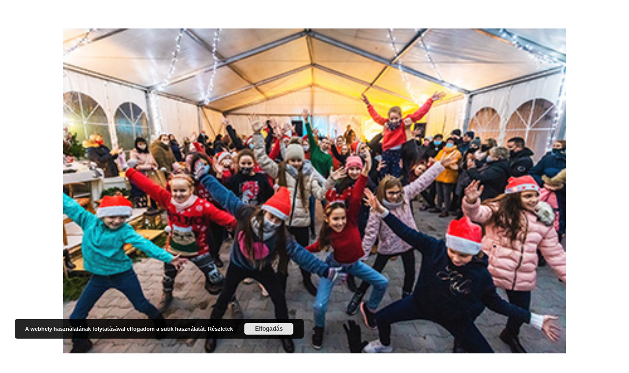

--- FILE ---
content_type: text/html; charset=UTF-8
request_url: https://geropeter.hu/category/a-dolgozoszobamban/a-nyilvanossag-elott/buborekrepeszto-r-bc-r/
body_size: 26784
content:
<!DOCTYPE html>
<html lang="hu">
<head>
<meta charset="UTF-8" />
<meta http-equiv="X-UA-Compatible" content="IE=edge">
<link rel="pingback" href="https://geropeter.hu/xmlrpc.php" />
<script type="text/javascript">
document.documentElement.className = 'js';
</script>
<link rel="preconnect" href="https://fonts.gstatic.com" crossorigin /><meta name='robots' content='index, follow, max-image-preview:large, max-snippet:-1, max-video-preview:-1' />
<script type="text/javascript">
let jqueryParams=[],jQuery=function(r){return jqueryParams=[...jqueryParams,r],jQuery},$=function(r){return jqueryParams=[...jqueryParams,r],$};window.jQuery=jQuery,window.$=jQuery;let customHeadScripts=!1;jQuery.fn=jQuery.prototype={},$.fn=jQuery.prototype={},jQuery.noConflict=function(r){if(window.jQuery)return jQuery=window.jQuery,$=window.jQuery,customHeadScripts=!0,jQuery.noConflict},jQuery.ready=function(r){jqueryParams=[...jqueryParams,r]},$.ready=function(r){jqueryParams=[...jqueryParams,r]},jQuery.load=function(r){jqueryParams=[...jqueryParams,r]},$.load=function(r){jqueryParams=[...jqueryParams,r]},jQuery.fn.ready=function(r){jqueryParams=[...jqueryParams,r]},$.fn.ready=function(r){jqueryParams=[...jqueryParams,r]};</script>
<!-- This site is optimized with the Yoast SEO plugin v21.1 - https://yoast.com/wordpress/plugins/seo/ -->
<title>Buborékrepesztő R.B+C.R Archívum - Gerő Péter</title>
<link rel="canonical" href="https://geropeter.hu/category/a-dolgozoszobamban/a-nyilvanossag-elott/buborekrepeszto-r-bc-r/" />
<link rel="next" href="https://geropeter.hu/category/a-dolgozoszobamban/a-nyilvanossag-elott/buborekrepeszto-r-bc-r/page/2/" />
<meta property="og:locale" content="hu_HU" />
<meta property="og:type" content="article" />
<meta property="og:title" content="Buborékrepesztő R.B+C.R Archívum - Gerő Péter" />
<meta property="og:url" content="https://geropeter.hu/category/a-dolgozoszobamban/a-nyilvanossag-elott/buborekrepeszto-r-bc-r/" />
<meta property="og:site_name" content="Gerő Péter" />
<meta name="twitter:card" content="summary_large_image" />
<script type="application/ld+json" class="yoast-schema-graph">{"@context":"https://schema.org","@graph":[{"@type":"CollectionPage","@id":"https://geropeter.hu/category/a-dolgozoszobamban/a-nyilvanossag-elott/buborekrepeszto-r-bc-r/","url":"https://geropeter.hu/category/a-dolgozoszobamban/a-nyilvanossag-elott/buborekrepeszto-r-bc-r/","name":"Buborékrepesztő R.B+C.R Archívum - Gerő Péter","isPartOf":{"@id":"https://geropeter.hu/#website"},"primaryImageOfPage":{"@id":"https://geropeter.hu/category/a-dolgozoszobamban/a-nyilvanossag-elott/buborekrepeszto-r-bc-r/#primaryimage"},"image":{"@id":"https://geropeter.hu/category/a-dolgozoszobamban/a-nyilvanossag-elott/buborekrepeszto-r-bc-r/#primaryimage"},"thumbnailUrl":"https://geropeter.hu/wp-content/uploads/2021/12/1.jpg","breadcrumb":{"@id":"https://geropeter.hu/category/a-dolgozoszobamban/a-nyilvanossag-elott/buborekrepeszto-r-bc-r/#breadcrumb"},"inLanguage":"hu"},{"@type":"ImageObject","inLanguage":"hu","@id":"https://geropeter.hu/category/a-dolgozoszobamban/a-nyilvanossag-elott/buborekrepeszto-r-bc-r/#primaryimage","url":"https://geropeter.hu/wp-content/uploads/2021/12/1.jpg","contentUrl":"https://geropeter.hu/wp-content/uploads/2021/12/1.jpg","width":400,"height":267},{"@type":"BreadcrumbList","@id":"https://geropeter.hu/category/a-dolgozoszobamban/a-nyilvanossag-elott/buborekrepeszto-r-bc-r/#breadcrumb","itemListElement":[{"@type":"ListItem","position":1,"name":"Kezdőlap","item":"https://geropeter.hu/"},{"@type":"ListItem","position":2,"name":"A dolgozószobámban","item":"https://geropeter.hu/category/a-dolgozoszobamban/"},{"@type":"ListItem","position":3,"name":"A nyilvánosság előtt","item":"https://geropeter.hu/category/a-dolgozoszobamban/a-nyilvanossag-elott/"},{"@type":"ListItem","position":4,"name":"Buborékrepesztő R.B+C.R"}]},{"@type":"WebSite","@id":"https://geropeter.hu/#website","url":"https://geropeter.hu/","name":"Gerő Péter","description":"Gerő Péter munkássága","publisher":{"@id":"https://geropeter.hu/#/schema/person/c5b2fd57d68426cfd7057e16d6edb7af"},"potentialAction":[{"@type":"SearchAction","target":{"@type":"EntryPoint","urlTemplate":"https://geropeter.hu/?s={search_term_string}"},"query-input":"required name=search_term_string"}],"inLanguage":"hu"},{"@type":["Person","Organization"],"@id":"https://geropeter.hu/#/schema/person/c5b2fd57d68426cfd7057e16d6edb7af","name":"Dr. Gerő Péter","image":{"@type":"ImageObject","inLanguage":"hu","@id":"https://geropeter.hu/#/schema/person/image/","url":"https://secure.gravatar.com/avatar/8c3dd98d30bcbda7db38e2b4e49b0caa?s=96&r=g","contentUrl":"https://secure.gravatar.com/avatar/8c3dd98d30bcbda7db38e2b4e49b0caa?s=96&r=g","caption":"Dr. Gerő Péter"},"logo":{"@id":"https://geropeter.hu/#/schema/person/image/"},"description":"https://hu.wikipedia.org/wiki/Ger%C5%91_P%C3%A9ter_(tan%C3%A1r)","sameAs":["https://geropeter.hu/a-dolgozoszobamban/elethelyzethez-igazitott-tanulas/","https://www.facebook.com/sziatanarur"]}]}</script>
<!-- / Yoast SEO plugin. -->
<link rel='dns-prefetch' href='//www.googletagmanager.com' />
<link rel='dns-prefetch' href='//fonts.googleapis.com' />
<link rel="alternate" type="application/rss+xml" title="Gerő Péter &raquo; hírcsatorna" href="https://geropeter.hu/feed/" />
<link rel="alternate" type="application/rss+xml" title="Gerő Péter &raquo; hozzászólás hírcsatorna" href="https://geropeter.hu/comments/feed/" />
<link rel="alternate" type="application/rss+xml" title="Gerő Péter &raquo; Buborékrepesztő R.B+C.R kategória hírcsatorna" href="https://geropeter.hu/category/a-dolgozoszobamban/a-nyilvanossag-elott/buborekrepeszto-r-bc-r/feed/" />
<meta content="Gerő Péter v.1.0" name="generator"/><style id='wp-block-library-theme-inline-css' type='text/css'>
.wp-block-audio figcaption{color:#555;font-size:13px;text-align:center}.is-dark-theme .wp-block-audio figcaption{color:hsla(0,0%,100%,.65)}.wp-block-audio{margin:0 0 1em}.wp-block-code{border:1px solid #ccc;border-radius:4px;font-family:Menlo,Consolas,monaco,monospace;padding:.8em 1em}.wp-block-embed figcaption{color:#555;font-size:13px;text-align:center}.is-dark-theme .wp-block-embed figcaption{color:hsla(0,0%,100%,.65)}.wp-block-embed{margin:0 0 1em}.blocks-gallery-caption{color:#555;font-size:13px;text-align:center}.is-dark-theme .blocks-gallery-caption{color:hsla(0,0%,100%,.65)}.wp-block-image figcaption{color:#555;font-size:13px;text-align:center}.is-dark-theme .wp-block-image figcaption{color:hsla(0,0%,100%,.65)}.wp-block-image{margin:0 0 1em}.wp-block-pullquote{border-bottom:4px solid;border-top:4px solid;color:currentColor;margin-bottom:1.75em}.wp-block-pullquote cite,.wp-block-pullquote footer,.wp-block-pullquote__citation{color:currentColor;font-size:.8125em;font-style:normal;text-transform:uppercase}.wp-block-quote{border-left:.25em solid;margin:0 0 1.75em;padding-left:1em}.wp-block-quote cite,.wp-block-quote footer{color:currentColor;font-size:.8125em;font-style:normal;position:relative}.wp-block-quote.has-text-align-right{border-left:none;border-right:.25em solid;padding-left:0;padding-right:1em}.wp-block-quote.has-text-align-center{border:none;padding-left:0}.wp-block-quote.is-large,.wp-block-quote.is-style-large,.wp-block-quote.is-style-plain{border:none}.wp-block-search .wp-block-search__label{font-weight:700}.wp-block-search__button{border:1px solid #ccc;padding:.375em .625em}:where(.wp-block-group.has-background){padding:1.25em 2.375em}.wp-block-separator.has-css-opacity{opacity:.4}.wp-block-separator{border:none;border-bottom:2px solid;margin-left:auto;margin-right:auto}.wp-block-separator.has-alpha-channel-opacity{opacity:1}.wp-block-separator:not(.is-style-wide):not(.is-style-dots){width:100px}.wp-block-separator.has-background:not(.is-style-dots){border-bottom:none;height:1px}.wp-block-separator.has-background:not(.is-style-wide):not(.is-style-dots){height:2px}.wp-block-table{margin:0 0 1em}.wp-block-table td,.wp-block-table th{word-break:normal}.wp-block-table figcaption{color:#555;font-size:13px;text-align:center}.is-dark-theme .wp-block-table figcaption{color:hsla(0,0%,100%,.65)}.wp-block-video figcaption{color:#555;font-size:13px;text-align:center}.is-dark-theme .wp-block-video figcaption{color:hsla(0,0%,100%,.65)}.wp-block-video{margin:0 0 1em}.wp-block-template-part.has-background{margin-bottom:0;margin-top:0;padding:1.25em 2.375em}
</style>
<!-- <link rel='stylesheet' id='gutenberg-pdfjs-css' href='https://geropeter.hu/wp-content/plugins/pdfjs-viewer-shortcode/inc/../blocks/dist/style.css?ver=2.1.8' type='text/css' media='all' /> -->
<link rel="stylesheet" type="text/css" href="//geropeter.hu/wp-content/cache/wpfc-minified/d3otcpce/fjo6m.css" media="all"/>
<style id='global-styles-inline-css' type='text/css'>
body{--wp--preset--color--black: #000000;--wp--preset--color--cyan-bluish-gray: #abb8c3;--wp--preset--color--white: #ffffff;--wp--preset--color--pale-pink: #f78da7;--wp--preset--color--vivid-red: #cf2e2e;--wp--preset--color--luminous-vivid-orange: #ff6900;--wp--preset--color--luminous-vivid-amber: #fcb900;--wp--preset--color--light-green-cyan: #7bdcb5;--wp--preset--color--vivid-green-cyan: #00d084;--wp--preset--color--pale-cyan-blue: #8ed1fc;--wp--preset--color--vivid-cyan-blue: #0693e3;--wp--preset--color--vivid-purple: #9b51e0;--wp--preset--gradient--vivid-cyan-blue-to-vivid-purple: linear-gradient(135deg,rgba(6,147,227,1) 0%,rgb(155,81,224) 100%);--wp--preset--gradient--light-green-cyan-to-vivid-green-cyan: linear-gradient(135deg,rgb(122,220,180) 0%,rgb(0,208,130) 100%);--wp--preset--gradient--luminous-vivid-amber-to-luminous-vivid-orange: linear-gradient(135deg,rgba(252,185,0,1) 0%,rgba(255,105,0,1) 100%);--wp--preset--gradient--luminous-vivid-orange-to-vivid-red: linear-gradient(135deg,rgba(255,105,0,1) 0%,rgb(207,46,46) 100%);--wp--preset--gradient--very-light-gray-to-cyan-bluish-gray: linear-gradient(135deg,rgb(238,238,238) 0%,rgb(169,184,195) 100%);--wp--preset--gradient--cool-to-warm-spectrum: linear-gradient(135deg,rgb(74,234,220) 0%,rgb(151,120,209) 20%,rgb(207,42,186) 40%,rgb(238,44,130) 60%,rgb(251,105,98) 80%,rgb(254,248,76) 100%);--wp--preset--gradient--blush-light-purple: linear-gradient(135deg,rgb(255,206,236) 0%,rgb(152,150,240) 100%);--wp--preset--gradient--blush-bordeaux: linear-gradient(135deg,rgb(254,205,165) 0%,rgb(254,45,45) 50%,rgb(107,0,62) 100%);--wp--preset--gradient--luminous-dusk: linear-gradient(135deg,rgb(255,203,112) 0%,rgb(199,81,192) 50%,rgb(65,88,208) 100%);--wp--preset--gradient--pale-ocean: linear-gradient(135deg,rgb(255,245,203) 0%,rgb(182,227,212) 50%,rgb(51,167,181) 100%);--wp--preset--gradient--electric-grass: linear-gradient(135deg,rgb(202,248,128) 0%,rgb(113,206,126) 100%);--wp--preset--gradient--midnight: linear-gradient(135deg,rgb(2,3,129) 0%,rgb(40,116,252) 100%);--wp--preset--font-size--small: 13px;--wp--preset--font-size--medium: 20px;--wp--preset--font-size--large: 36px;--wp--preset--font-size--x-large: 42px;--wp--preset--spacing--20: 0.44rem;--wp--preset--spacing--30: 0.67rem;--wp--preset--spacing--40: 1rem;--wp--preset--spacing--50: 1.5rem;--wp--preset--spacing--60: 2.25rem;--wp--preset--spacing--70: 3.38rem;--wp--preset--spacing--80: 5.06rem;--wp--preset--shadow--natural: 6px 6px 9px rgba(0, 0, 0, 0.2);--wp--preset--shadow--deep: 12px 12px 50px rgba(0, 0, 0, 0.4);--wp--preset--shadow--sharp: 6px 6px 0px rgba(0, 0, 0, 0.2);--wp--preset--shadow--outlined: 6px 6px 0px -3px rgba(255, 255, 255, 1), 6px 6px rgba(0, 0, 0, 1);--wp--preset--shadow--crisp: 6px 6px 0px rgba(0, 0, 0, 1);}body { margin: 0;--wp--style--global--content-size: 823px;--wp--style--global--wide-size: 1080px; }.wp-site-blocks > .alignleft { float: left; margin-right: 2em; }.wp-site-blocks > .alignright { float: right; margin-left: 2em; }.wp-site-blocks > .aligncenter { justify-content: center; margin-left: auto; margin-right: auto; }:where(.is-layout-flex){gap: 0.5em;}:where(.is-layout-grid){gap: 0.5em;}body .is-layout-flow > .alignleft{float: left;margin-inline-start: 0;margin-inline-end: 2em;}body .is-layout-flow > .alignright{float: right;margin-inline-start: 2em;margin-inline-end: 0;}body .is-layout-flow > .aligncenter{margin-left: auto !important;margin-right: auto !important;}body .is-layout-constrained > .alignleft{float: left;margin-inline-start: 0;margin-inline-end: 2em;}body .is-layout-constrained > .alignright{float: right;margin-inline-start: 2em;margin-inline-end: 0;}body .is-layout-constrained > .aligncenter{margin-left: auto !important;margin-right: auto !important;}body .is-layout-constrained > :where(:not(.alignleft):not(.alignright):not(.alignfull)){max-width: var(--wp--style--global--content-size);margin-left: auto !important;margin-right: auto !important;}body .is-layout-constrained > .alignwide{max-width: var(--wp--style--global--wide-size);}body .is-layout-flex{display: flex;}body .is-layout-flex{flex-wrap: wrap;align-items: center;}body .is-layout-flex > *{margin: 0;}body .is-layout-grid{display: grid;}body .is-layout-grid > *{margin: 0;}body{padding-top: 0px;padding-right: 0px;padding-bottom: 0px;padding-left: 0px;}.wp-element-button, .wp-block-button__link{background-color: #32373c;border-width: 0;color: #fff;font-family: inherit;font-size: inherit;line-height: inherit;padding: calc(0.667em + 2px) calc(1.333em + 2px);text-decoration: none;}.has-black-color{color: var(--wp--preset--color--black) !important;}.has-cyan-bluish-gray-color{color: var(--wp--preset--color--cyan-bluish-gray) !important;}.has-white-color{color: var(--wp--preset--color--white) !important;}.has-pale-pink-color{color: var(--wp--preset--color--pale-pink) !important;}.has-vivid-red-color{color: var(--wp--preset--color--vivid-red) !important;}.has-luminous-vivid-orange-color{color: var(--wp--preset--color--luminous-vivid-orange) !important;}.has-luminous-vivid-amber-color{color: var(--wp--preset--color--luminous-vivid-amber) !important;}.has-light-green-cyan-color{color: var(--wp--preset--color--light-green-cyan) !important;}.has-vivid-green-cyan-color{color: var(--wp--preset--color--vivid-green-cyan) !important;}.has-pale-cyan-blue-color{color: var(--wp--preset--color--pale-cyan-blue) !important;}.has-vivid-cyan-blue-color{color: var(--wp--preset--color--vivid-cyan-blue) !important;}.has-vivid-purple-color{color: var(--wp--preset--color--vivid-purple) !important;}.has-black-background-color{background-color: var(--wp--preset--color--black) !important;}.has-cyan-bluish-gray-background-color{background-color: var(--wp--preset--color--cyan-bluish-gray) !important;}.has-white-background-color{background-color: var(--wp--preset--color--white) !important;}.has-pale-pink-background-color{background-color: var(--wp--preset--color--pale-pink) !important;}.has-vivid-red-background-color{background-color: var(--wp--preset--color--vivid-red) !important;}.has-luminous-vivid-orange-background-color{background-color: var(--wp--preset--color--luminous-vivid-orange) !important;}.has-luminous-vivid-amber-background-color{background-color: var(--wp--preset--color--luminous-vivid-amber) !important;}.has-light-green-cyan-background-color{background-color: var(--wp--preset--color--light-green-cyan) !important;}.has-vivid-green-cyan-background-color{background-color: var(--wp--preset--color--vivid-green-cyan) !important;}.has-pale-cyan-blue-background-color{background-color: var(--wp--preset--color--pale-cyan-blue) !important;}.has-vivid-cyan-blue-background-color{background-color: var(--wp--preset--color--vivid-cyan-blue) !important;}.has-vivid-purple-background-color{background-color: var(--wp--preset--color--vivid-purple) !important;}.has-black-border-color{border-color: var(--wp--preset--color--black) !important;}.has-cyan-bluish-gray-border-color{border-color: var(--wp--preset--color--cyan-bluish-gray) !important;}.has-white-border-color{border-color: var(--wp--preset--color--white) !important;}.has-pale-pink-border-color{border-color: var(--wp--preset--color--pale-pink) !important;}.has-vivid-red-border-color{border-color: var(--wp--preset--color--vivid-red) !important;}.has-luminous-vivid-orange-border-color{border-color: var(--wp--preset--color--luminous-vivid-orange) !important;}.has-luminous-vivid-amber-border-color{border-color: var(--wp--preset--color--luminous-vivid-amber) !important;}.has-light-green-cyan-border-color{border-color: var(--wp--preset--color--light-green-cyan) !important;}.has-vivid-green-cyan-border-color{border-color: var(--wp--preset--color--vivid-green-cyan) !important;}.has-pale-cyan-blue-border-color{border-color: var(--wp--preset--color--pale-cyan-blue) !important;}.has-vivid-cyan-blue-border-color{border-color: var(--wp--preset--color--vivid-cyan-blue) !important;}.has-vivid-purple-border-color{border-color: var(--wp--preset--color--vivid-purple) !important;}.has-vivid-cyan-blue-to-vivid-purple-gradient-background{background: var(--wp--preset--gradient--vivid-cyan-blue-to-vivid-purple) !important;}.has-light-green-cyan-to-vivid-green-cyan-gradient-background{background: var(--wp--preset--gradient--light-green-cyan-to-vivid-green-cyan) !important;}.has-luminous-vivid-amber-to-luminous-vivid-orange-gradient-background{background: var(--wp--preset--gradient--luminous-vivid-amber-to-luminous-vivid-orange) !important;}.has-luminous-vivid-orange-to-vivid-red-gradient-background{background: var(--wp--preset--gradient--luminous-vivid-orange-to-vivid-red) !important;}.has-very-light-gray-to-cyan-bluish-gray-gradient-background{background: var(--wp--preset--gradient--very-light-gray-to-cyan-bluish-gray) !important;}.has-cool-to-warm-spectrum-gradient-background{background: var(--wp--preset--gradient--cool-to-warm-spectrum) !important;}.has-blush-light-purple-gradient-background{background: var(--wp--preset--gradient--blush-light-purple) !important;}.has-blush-bordeaux-gradient-background{background: var(--wp--preset--gradient--blush-bordeaux) !important;}.has-luminous-dusk-gradient-background{background: var(--wp--preset--gradient--luminous-dusk) !important;}.has-pale-ocean-gradient-background{background: var(--wp--preset--gradient--pale-ocean) !important;}.has-electric-grass-gradient-background{background: var(--wp--preset--gradient--electric-grass) !important;}.has-midnight-gradient-background{background: var(--wp--preset--gradient--midnight) !important;}.has-small-font-size{font-size: var(--wp--preset--font-size--small) !important;}.has-medium-font-size{font-size: var(--wp--preset--font-size--medium) !important;}.has-large-font-size{font-size: var(--wp--preset--font-size--large) !important;}.has-x-large-font-size{font-size: var(--wp--preset--font-size--x-large) !important;}
.wp-block-navigation a:where(:not(.wp-element-button)){color: inherit;}
:where(.wp-block-post-template.is-layout-flex){gap: 1.25em;}:where(.wp-block-post-template.is-layout-grid){gap: 1.25em;}
:where(.wp-block-columns.is-layout-flex){gap: 2em;}:where(.wp-block-columns.is-layout-grid){gap: 2em;}
.wp-block-pullquote{font-size: 1.5em;line-height: 1.6;}
</style>
<!-- <link rel='stylesheet' id='contact-form-7-css' href='https://geropeter.hu/wp-content/plugins/contact-form-7/includes/css/styles.css?ver=5.8' type='text/css' media='all' /> -->
<!-- <link rel='stylesheet' id='crp-style-rounded-thumbs-css' href='https://geropeter.hu/wp-content/plugins/contextual-related-posts/css/rounded-thumbs.min.css?ver=3.3.4' type='text/css' media='all' /> -->
<link rel="stylesheet" type="text/css" href="//geropeter.hu/wp-content/cache/wpfc-minified/que7542z/9u9pe.css" media="all"/>
<style id='crp-style-rounded-thumbs-inline-css' type='text/css'>
.crp_related.crp-rounded-thumbs a {
width: 175px;
height: 175px;
text-decoration: none;
}
.crp_related.crp-rounded-thumbs img {
max-width: 175px;
margin: auto;
}
.crp_related.crp-rounded-thumbs .crp_title {
width: 100%;
}
</style>
<!-- <link rel='stylesheet' id='cool-tag-cloud-css' href='https://geropeter.hu/wp-content/plugins/cool-tag-cloud/inc/cool-tag-cloud.css?ver=2.25' type='text/css' media='all' /> -->
<!-- <link rel='stylesheet' id='sfwppa-public-style-css' href='https://geropeter.hu/wp-content/plugins/styles-for-wp-pagenavi-addon/assets/css/sfwppa-style.css?ver=1.2.1' type='text/css' media='all' /> -->
<!-- <link rel='stylesheet' id='wpcf7-redirect-script-frontend-css' href='https://geropeter.hu/wp-content/plugins/wpcf7-redirect/build/css/wpcf7-redirect-frontend.min.css?ver=1.1' type='text/css' media='all' /> -->
<!-- <link rel='stylesheet' id='wp-pagenavi-css' href='https://geropeter.hu/wp-content/plugins/wp-pagenavi/pagenavi-css.css?ver=2.70' type='text/css' media='all' /> -->
<!-- <link rel='stylesheet' id='et_monarch-css-css' href='https://geropeter.hu/wp-content/plugins/monarch/css/style.css?ver=1.4.14' type='text/css' media='all' /> -->
<link rel="stylesheet" type="text/css" href="//geropeter.hu/wp-content/cache/wpfc-minified/8z3c4nl9/9u9pe.css" media="all"/>
<link rel='stylesheet' id='et-gf-open-sans-css' href='https://fonts.googleapis.com/css?family=Open+Sans:400,700' type='text/css' media='all' />
<!-- <link rel='stylesheet' id='divi-breadcrumbs-styles-css' href='https://geropeter.hu/wp-content/plugins/breadcrumbs-divi-module/styles/style.min.css?ver=1.2.1' type='text/css' media='all' /> -->
<!-- <link rel='stylesheet' id='fwdrap_rap_css-css' href='https://geropeter.hu/wp-content/plugins/fwdrap/css/fwdrap.css?ver=6.0' type='text/css' media='all' /> -->
<!-- <link rel='stylesheet' id='learnpress-widgets-css' href='https://geropeter.hu/wp-content/plugins/learnpress/assets/css/widgets.min.css?ver=4.2.5.4' type='text/css' media='all' /> -->
<!-- <link rel='stylesheet' id='divi-style-parent-css' href='https://geropeter.hu/wp-content/themes/Divi/style-static.min.css?ver=4.27.5' type='text/css' media='all' /> -->
<!-- <link rel='stylesheet' id='divi-style-pum-css' href='https://geropeter.hu/wp-content/themes/gero-peter/style.css?ver=4.27.5' type='text/css' media='all' /> -->
<link rel="stylesheet" type="text/css" href="//geropeter.hu/wp-content/cache/wpfc-minified/6kh8j8aw/ffmb0.css" media="all"/>
<script src='//geropeter.hu/wp-content/cache/wpfc-minified/qsyezpfz/9u9pe.js' type="text/javascript"></script>
<!-- <script type="text/javascript" src="https://geropeter.hu/wp-includes/js/jquery/jquery.min.js?ver=3.7.1" id="jquery-core-js"></script> -->
<!-- <script type="text/javascript" src="https://geropeter.hu/wp-includes/js/jquery/jquery-migrate.min.js?ver=3.4.1" id="jquery-migrate-js"></script> -->
<script type="text/javascript" id="jquery-js-after">
/* <![CDATA[ */
jqueryParams.length&&$.each(jqueryParams,function(e,r){if("function"==typeof r){var n=String(r);n.replace("$","jQuery");var a=new Function("return "+n)();$(document).ready(a)}});
/* ]]> */
</script>
<script src='//geropeter.hu/wp-content/cache/wpfc-minified/e718qcro/9uad9.js' type="text/javascript"></script>
<!-- <script type="text/javascript" src="https://geropeter.hu/wp-content/plugins/fwdrap/js/FWDRAP.js?ver=6.0" id="fwdrap_rap_script-js"></script> -->
<!-- Google Analytics snippet added by Site Kit -->
<script type="text/javascript" src="https://www.googletagmanager.com/gtag/js?id=UA-147459490-1" id="google_gtagjs-js" async></script>
<script type="text/javascript" id="google_gtagjs-js-after">
/* <![CDATA[ */
window.dataLayer = window.dataLayer || [];function gtag(){dataLayer.push(arguments);}
gtag('set', 'linker', {"domains":["geropeter.hu"]} );
gtag("js", new Date());
gtag("set", "developer_id.dZTNiMT", true);
gtag("config", "UA-147459490-1", {"anonymize_ip":true});
/* ]]> */
</script>
<!-- End Google Analytics snippet added by Site Kit -->
<link rel="https://api.w.org/" href="https://geropeter.hu/wp-json/" /><link rel="alternate" type="application/json" href="https://geropeter.hu/wp-json/wp/v2/categories/63" /><link rel="EditURI" type="application/rsd+xml" title="RSD" href="https://geropeter.hu/xmlrpc.php?rsd" />
<meta name="generator" content="WordPress 6.4.7" />
<meta name="generator" content="Site Kit by Google 1.109.0" />		<style id="learn-press-custom-css">
:root {
--lp-cotainer-max-with: 1290px;
--lp-cotainer-padding: 2rem;
--lp-primary-color: #ffb606;
--lp-secondary-color: #442e66;
}
</style>
<style type="text/css" id="et-social-custom-css">
</style><meta name="viewport" content="width=device-width, initial-scale=1.0, maximum-scale=1.0, user-scalable=0" /><script>
(function($) {
$(document).ready(function() {
$(window).resize(function() {
$('.et_blog_grid_equal_height').each(function() {
equalise_articles($(this));
});
});
$('.et_blog_grid_equal_height').each(function() {
var blog = $(this);
equalise_articles($(this));
var observer = new MutationObserver(function(mutations) {
equalise_articles(blog);
});
var config = {
subtree: true,
childList: true 
};
observer.observe(blog[0], config);
});
function equalise_articles(blog) {
var articles = blog.find('article');
var heights = [];
articles.each(function() {
var height = 0;
height += ($(this).find('.et_pb_image_container, .et_main_video_container').length != 0) ? $(this).find('.et_pb_image_container, .et_main_video_container').outerHeight(true) : 0;
height += $(this).find('.entry-title').outerHeight(true);
height += $(this).find('.post-meta').outerHeight(true); 
height += $(this).find('.post-content').outerHeight(true);    
heights.push(height);
});
var max_height = Math.max.apply(Math,heights); 
articles.each(function() {
$(this).height(max_height);
});
}
$(document).ajaxComplete(function() {
$('.et_blog_grid_equal_height').imagesLoaded().then(function() {
$('.et_blog_grid_equal_height').each(function(){
equalise_articles($(this));
});
});
});
$.fn.imagesLoaded = function() {
var $imgs = this.find('img[src!=""]');
var dfds = [];
if (!$imgs.length) {
return $.Deferred().resolve().promise();
}            
$imgs.each(function(){
var dfd = $.Deferred();
dfds.push(dfd);
var img = new Image();
img.onload = function() {
dfd.resolve();
};
img.onerror = function() {
dfd.resolve(); 
};
img.src = this.src;
});
return $.when.apply($, dfds);
}
});
})(jQuery);
</script><style type="text/css">
/************************************************************
Style-5
************************************************************/		
.sfwppa-navi-style.sfwppa-style-5 .nav-links, .sfwppa-navi-style.sfwppa-style-5 .wp-pagenavi{border:1px solid #ffffff; }		
.sfwppa-navi-style.sfwppa-style-5 .sfwppa-link,
.sfwppa-navi-style.sfwppa-style-5 .sfwppa-current-page,
.sfwppa-navi-style.sfwppa-style-5 .current,
.sfwppa-navi-style.sfwppa-style-5 .sfwppa-pages,
.sfwppa-navi-style.sfwppa-style-5 .sfwppa-extend,
.sfwppa-navi-style.sfwppa-style-5 .page-numbers{color:#000000; border-right: 1px solid #ffffff; font-size: 20px;  }
.sfwppa-navi-style.sfwppa-style-5 span.sfwppa-pages.sfwppa-extend{ border-right: 1px solid #ffffff;}
.sfwppa-navi-style.sfwppa-style-5 .sfwppa-link-previous, .sfwppa-navi-style.sfwppa-style-5 .sfwppa-first{ border-left: 1px solid #ffffff;}
.sfwppa-navi-style.sfwppa-style-5 .current{ background: #ffffff; color:#1e73be;  border-right: 1px solid #ffffff;}
.sfwppa-navi-style.sfwppa-style-5 .sfwppa-link:hover,
.sfwppa-navi-style.sfwppa-style-5 .sfwppa-current-page:hover,
.sfwppa-navi-style.sfwppa-style-5 .sfwppa-extend:hover,
.sfwppa-navi-style.sfwppa-style-5 a.sfwppa-pages:hover,
.sfwppa-navi-style.sfwppa-style-5 a.page-numbers:hover { background: #ffffff; color:#000000;  border-right: 1px solid #ffffff;}
</style>
<link rel="icon" href="https://geropeter.hu/wp-content/uploads/2020/12/cropped-favicon-32x32.png" sizes="32x32" />
<link rel="icon" href="https://geropeter.hu/wp-content/uploads/2020/12/cropped-favicon-192x192.png" sizes="192x192" />
<link rel="apple-touch-icon" href="https://geropeter.hu/wp-content/uploads/2020/12/cropped-favicon-180x180.png" />
<meta name="msapplication-TileImage" content="https://geropeter.hu/wp-content/uploads/2020/12/cropped-favicon-270x270.png" />
<style id="sccss">border:1px solid #ada9a5;border-radius:4px 4px 4px 4px;-moz-border-radius:4px 4px 4px 4px;-webkit-border-radius:4px 4px 4px 4px;padding:4px 6px}.wpcf7 select{padding-right:10px;max-width:90%}.wpcf7 input[type="email"]:hover,.wpcf7 input[type="text"]:hover,.wpcf7 textarea:hover,.wpcf7 select:hover{background:url(images/bg-input-bottom.png) repeat-x bottom left;border:1px solid #000000}.wpcf7 input[type="email"]:focus,.wpcf7 input[type="text"]:focus,.wpcf7 textarea:focus,.wpcf7 select:focus{background:#caddf5;border:1px solid #000000;color:#000}@media screen and (max-width:700px){.wpcf7 label{display:block;margin-bottom:5px;width:100%}}.pressehr{height:20px}#pagination{margin:30px 0 0}#pagination a,#pagination span{display:inline-block;padding:5px}#pagination .counter{margin-right:20px;padding-left:0}.content #pagination .current{color:#000;cursor:default;font-weight:bold}h2.kd-trigger{background:url(images/plus.png) no-repeat 4px 1px;font-size:12px;padding-left:20px}h2.kd-trigger.active{background:url(images/minus.png) no-repeat 4px 1px}.kd-inside{padding-left:20px}#breadcrumb+p{display:none}@media screen and (max-width:1024px){html{-webkit-text-size-adjust:none}}.alpensped-video{margin-left:10px;height:auto;width:176px}.videolink{display:block;position:relative;width:176px}.videolink img{opacity:.9;transition:all .3s ease}.videolink:after{color:#000000;content:"F04B";font-family:'FontAwesome';font-size:40px;left:50%;margin:-5px 0 0 -5px;opacity:.8;position:absolute;text-shadow:0 1px 0 #fff,1px 0 0 #fff,-1px 0 0 #fff,0 -1px 0 #fff;top:50%;transition:all .3s ease}.videolink:hover:after,.videolink:hover img{opacity:1}.videolink:hover:after{font-size:60px;margin:-5px 0 0 -10px}
.et_contact_bottom_container {
float: left !important;
margin-top: 0 !important;
}
input.text, input.title, input[type=email], input[type=password], input[type=tel], input[type=text], select, textarea {
-webkit-appearance: none;
background-color: #eee;
width: 100%;
border-width: 0;
border-radius: 0;
color: #999;
font-size: 14px;
padding: 16px;;
}
.field-webinar {
display: flex;
}
.field-webinar .wpcf7-form-control-wrap {
flex: 0 0 50%;
} 
input[type="text"].contact-field-webinarform {
margin-right: 10px;
}
input[type="email"].contact-field-webinarform {
margin-left: 10px;
}
.webinar-form p {
padding-top:1em;
}</style><!-- <link rel="stylesheet" id="et-divi-customizer-global-cached-inline-styles" href="https://geropeter.hu/wp-content/et-cache/global/et-divi-customizer-global.min.css?ver=1767459395" /> -->
<link rel="stylesheet" type="text/css" href="//geropeter.hu/wp-content/cache/wpfc-minified/1qzgnpcw/9u9pe.css" media="all"/></head>
<body class="archive category category-buborekrepeszto-r-bc-r category-63 sfwppa-navi-style sfwppa-style-5 et_monarch et_button_custom_icon et_pb_button_helper_class et_fullwidth_nav et_fullwidth_secondary_nav et_fixed_nav et_hide_nav et_secondary_nav_enabled et_secondary_nav_two_panels et_primary_nav_dropdown_animation_expand et_secondary_nav_dropdown_animation_fade et_header_style_centered et_pb_footer_columns_1_4__1_2 et_cover_background et_pb_gutter osx et_pb_gutters3 et_pb_pagebuilder_layout et_smooth_scroll et_right_sidebar et_divi_theme et-db">
<div id="page-container">
<div id="top-header">
<div class="container clearfix">
<div id="et-info">
<a href="mailto:sziatanarur@geropeter.hu"><span id="et-info-email">sziatanarur@geropeter.hu</span></a>
<ul class="et-social-icons">
<li class="et-social-icon et-social-rss">
<a href="https://geropeter.hu/feed/" class="icon">
<span>RSS</span>
</a>
</li>
</ul>				</div>
<div id="et-secondary-menu">
<div class="et_duplicate_social_icons">
<ul class="et-social-icons">
<li class="et-social-icon et-social-rss">
<a href="https://geropeter.hu/feed/" class="icon">
<span>RSS</span>
</a>
</li>
</ul>
</div><ul id="et-secondary-nav" class="menu"><li class="menu-item menu-item-type-post_type menu-item-object-page menu-item-home menu-item-40"><a href="https://geropeter.hu/">Kezdőlap</a></li>
<li class="menu-item menu-item-type-post_type menu-item-object-page menu-item-has-children menu-item-1820"><a href="https://geropeter.hu/a-dolgozoszobamban/">A dolgozószobámban</a>
<ul class="sub-menu">
<li class="menu-item menu-item-type-post_type menu-item-object-page menu-item-has-children menu-item-7023"><a href="https://geropeter.hu/a-dolgozoszobamban/a-nyilvanossag-elott/">A nyilvánosság előtt</a>
<ul class="sub-menu">
<li class="menu-item menu-item-type-post_type menu-item-object-page menu-item-1877"><a href="https://geropeter.hu/a-dolgozoszobamban/a-nyilvanossag-elott/szia-tanar-ur-a-radio-bezs-ben/">„Szia, Tanár Úr!” a Rádió Bézs-ben</a></li>
<li class="menu-item menu-item-type-post_type menu-item-object-page menu-item-2147"><a href="https://geropeter.hu/a-dolgozoszobamban/a-nyilvanossag-elott/buborekrepeszto/">„Buborékrepesztő” a Civil Rádióban</a></li>
<li class="menu-item menu-item-type-post_type menu-item-object-page menu-item-7024"><a href="https://geropeter.hu/a-dolgozoszobamban/a-nyilvanossag-elott/buborekrepeszto-a-radio-bezs-es-a-civil-radio-egyuttmukodeseben/">„Buborékrepesztő” a Rádió Bézs és a Civil Rádió együttműködésében</a></li>
<li class="menu-item menu-item-type-post_type menu-item-object-page menu-item-7792"><a href="https://geropeter.hu/a-dolgozoszobamban/a-nyilvanossag-elott/szia-tanar-ur-a-radio-bezs-es-a-civil-radio-egyuttmukodeseben/">„Szia, Tanár Úr!” a Rádió Bézs és a Civil Rádió együttműködésében</a></li>
<li class="menu-item menu-item-type-post_type menu-item-object-page menu-item-7025"><a href="https://geropeter.hu/a-dolgozoszobamban/a-nyilvanossag-elott/peter-a-tanarbacsi-a-nepszavaban/">„Péter, a tanárbácsi” a Népszavában</a></li>
</ul>
</li>
<li class="menu-item menu-item-type-post_type menu-item-object-page menu-item-7026"><a href="https://geropeter.hu/a-dolgozoszobamban/media-megjeleneseim-masoknal/">Média-megjelenéseim másoknál</a></li>
<li class="menu-item menu-item-type-post_type menu-item-object-page menu-item-1787"><a href="https://geropeter.hu/a-dolgozoszobamban/elethelyzethez-igazitott-tanulas/">Élethelyzethez Igazított Tanulás</a></li>
<li class="menu-item menu-item-type-post_type menu-item-object-page menu-item-has-children menu-item-1878"><a href="https://geropeter.hu/a-dolgozoszobamban/tanulas-pedagogia-es-andragogia/">Tanulás; pedagógia és andragógia</a>
<ul class="sub-menu">
<li class="menu-item menu-item-type-post_type menu-item-object-page menu-item-1747"><a href="https://geropeter.hu/tanitani-tanulunk-otthon-tanito-szuloknek/">Tanítani tanulunk (otthon tanító szülőknek)</a></li>
<li class="menu-item menu-item-type-custom menu-item-object-custom menu-item-7671"><a href="https://geropeter.hu/szakdolgozat-iras-tanacsadas-mentoralas">Írj kiváló szakdolgozatot!</a></li>
</ul>
</li>
<li class="menu-item menu-item-type-post_type menu-item-object-page menu-item-1871"><a href="https://geropeter.hu/a-dolgozoszobamban/mondd-csak-apu/">Mondd csak, Apu!</a></li>
</ul>
</li>
<li class="menu-item menu-item-type-post_type menu-item-object-page menu-item-has-children menu-item-1821"><a href="https://geropeter.hu/a-gondolataimban/">A gondolataimban</a>
<ul class="sub-menu">
<li class="menu-item menu-item-type-post_type menu-item-object-page menu-item-9906"><a href="https://geropeter.hu/erdekessegek/">Érdekességek</a></li>
<li class="menu-item menu-item-type-post_type menu-item-object-page menu-item-1708"><a href="https://geropeter.hu/a-gondolataimban/az-ertekekrol/">Az értékekről</a></li>
<li class="menu-item menu-item-type-post_type menu-item-object-page menu-item-1717"><a href="https://geropeter.hu/a-gondolataimban/ahogyan-a-piros-torpe-latja/">Ahogyan a piros törpe látja</a></li>
<li class="menu-item menu-item-type-post_type menu-item-object-page menu-item-1736"><a href="https://geropeter.hu/a-gondolataimban/kulturak-ki-es-bevandorlas/">Kultúrák; ki- és bevándorlás</a></li>
<li class="menu-item menu-item-type-post_type menu-item-object-page menu-item-has-children menu-item-1740"><a href="https://geropeter.hu/a-gondolataimban/a-suketek-beszelgeteserol/">A süketek beszélgetéséről</a>
<ul class="sub-menu">
<li class="menu-item menu-item-type-post_type menu-item-object-page menu-item-10969"><a href="https://geropeter.hu/a-gondolataimban/a-suketek-beszelgeteserol/jelentosen-konnyebb-helyesen-valaszolnunk-ha-ertjuk-a-kerdest/">Jelentősen könnyebb helyesen válaszolnunk, ha értjük a kérdést</a></li>
<li class="menu-item menu-item-type-post_type menu-item-object-page menu-item-10975"><a href="https://geropeter.hu/a-gondolataimban/a-suketek-beszelgeteserol/karinthy-teves-kovetkeztetese/">Karinthy téves következtetése</a></li>
<li class="menu-item menu-item-type-post_type menu-item-object-page menu-item-10988"><a href="https://geropeter.hu/a-gondolataimban/a-suketek-beszelgeteserol/ugy-van-mert-ugy-mondjak/">Úgy van, mert úgy mondják?</a></li>
</ul>
</li>
<li class="menu-item menu-item-type-post_type menu-item-object-page menu-item-1757"><a href="https://geropeter.hu/a-gondolataimban/tarsadalomepites/">Társadalomépítés</a></li>
<li class="menu-item menu-item-type-post_type menu-item-object-page menu-item-1774"><a href="https://geropeter.hu/a-gondolataimban/emlekek-tortenetek/">Emlékek, történetek</a></li>
<li class="menu-item menu-item-type-post_type menu-item-object-page menu-item-1779"><a href="https://geropeter.hu/a-gondolataimban/mozaikdarabok/">Mozaikdarabok</a></li>
</ul>
</li>
<li class="menu-item menu-item-type-post_type menu-item-object-page menu-item-has-children menu-item-9101"><a href="https://geropeter.hu/szia-tanar-ur-podcast/">Szia Tanár Úr Podcast</a>
<ul class="sub-menu">
<li class="menu-item menu-item-type-post_type menu-item-object-post menu-item-10376"><a href="https://geropeter.hu/vallalkozoi-elet-a-kulisszak-mogott/">14. Vállalkozói élet – a kulisszák mögött</a></li>
<li class="menu-item menu-item-type-post_type menu-item-object-post menu-item-10351"><a href="https://geropeter.hu/vallalkozo-vagy-cegtulajdonos-nem-ugyanaz/">13. Vállalkozó vagy cégtulajdonos – nem ugyanaz!</a></li>
<li class="menu-item menu-item-type-post_type menu-item-object-post menu-item-10231"><a href="https://geropeter.hu/milyen-lehetosegei-vannak-annak-akinek-nincsenek-lehetosegei/">12. Milyen lehetőségei vannak annak, akinek nincsenek lehetőségei?</a></li>
<li class="menu-item menu-item-type-post_type menu-item-object-post menu-item-10205"><a href="https://geropeter.hu/az-onfoglalkoztatastol-a-ceges-profitig/">11. Az önfoglalkoztatástól a céges profitig</a></li>
<li class="menu-item menu-item-type-post_type menu-item-object-post menu-item-10160"><a href="https://geropeter.hu/foglalkoztatas-es-onfoglalkoztatas/">10. Foglalkoztatás és önfoglalkoztatás</a></li>
<li class="menu-item menu-item-type-post_type menu-item-object-post menu-item-10071"><a href="https://geropeter.hu/jo-adossag-rossz-adossag/">9. Jó adósság, rossz adósság</a></li>
<li class="menu-item menu-item-type-post_type menu-item-object-post menu-item-10016"><a href="https://geropeter.hu/legalabb-azt-tudjuk-hogy-mi-mindent-nem-tudunk/">8. Legalább azt tudjuk, hogy mi mindent nem tudunk!</a></li>
<li class="menu-item menu-item-type-post_type menu-item-object-post menu-item-9957"><a href="https://geropeter.hu/hogyan-tajekozodik-aki-nem-tajekozodik/">7. Hogyan tájékozódik, aki nem tájékozódik?</a></li>
<li class="menu-item menu-item-type-post_type menu-item-object-post menu-item-9505"><a href="https://geropeter.hu/mennyit-er-a-penzunk-es-miert-nem-annyit/">6. Mennyit ér a pénzünk és miért nem annyit?</a></li>
<li class="menu-item menu-item-type-post_type menu-item-object-post menu-item-9319"><a href="https://geropeter.hu/penzugyeink-jarjunk-a-vegere/">5. Pénzügyeink: járjunk a végére!</a></li>
<li class="menu-item menu-item-type-post_type menu-item-object-post menu-item-9314"><a href="https://geropeter.hu/kriptovaluta-mindenkinek-minden-nap-penzugyi-kisokos-4-resz/">4. Kriptovaluta: mindenkinek, minden nap? – Pénzügyi Kisokos 4. rész</a></li>
<li class="menu-item menu-item-type-post_type menu-item-object-post menu-item-9233"><a href="https://geropeter.hu/annyi-mindent-hall-az-ember-a-kriptovalutakrol-penzugyi-kisokos-3-resz/">3.Annyi mindent hall az ember a kriptovalutákról – Pénzügyi Kisokos 3.rész</a></li>
<li class="menu-item menu-item-type-post_type menu-item-object-post menu-item-9169"><a href="https://geropeter.hu/blokklanc-bloff-vagy-forradalom-penzugyi-kisokos-2-resz/">2.Blokklánc: blöff vagy forradalom? – Pénzügyi Kisokos 2.rész</a></li>
<li class="menu-item menu-item-type-post_type menu-item-object-post menu-item-9111"><a href="https://geropeter.hu/mi-tortenhet-a-penzunkkel-penzugyi-kisokos-1/">1.Mi történhet a pénzünkkel? – Pénzügyi Kisokos 1.rész</a></li>
</ul>
</li>
</ul>				</div>
</div>
</div>
<header id="main-header" data-height-onload="113">
<div class="container clearfix et_menu_container">
<div class="logo_container">
<span class="logo_helper"></span>
<a href="https://geropeter.hu/">
<img src="https://geropeter.hu/wp-content/uploads/2020/12/logo.png" width="359" height="134" alt="Gerő Péter" id="logo" data-height-percentage="96" />
</a>
</div>
<div id="et-top-navigation" data-height="113" data-fixed-height="40">
<nav id="top-menu-nav">
<ul id="top-menu" class="nav"><li class="menu-item menu-item-type-post_type menu-item-object-page menu-item-home menu-item-40"><a href="https://geropeter.hu/">Kezdőlap</a></li>
<li class="menu-item menu-item-type-post_type menu-item-object-page menu-item-has-children menu-item-1820"><a href="https://geropeter.hu/a-dolgozoszobamban/">A dolgozószobámban</a>
<ul class="sub-menu">
<li class="menu-item menu-item-type-post_type menu-item-object-page menu-item-has-children menu-item-7023"><a href="https://geropeter.hu/a-dolgozoszobamban/a-nyilvanossag-elott/">A nyilvánosság előtt</a>
<ul class="sub-menu">
<li class="menu-item menu-item-type-post_type menu-item-object-page menu-item-1877"><a href="https://geropeter.hu/a-dolgozoszobamban/a-nyilvanossag-elott/szia-tanar-ur-a-radio-bezs-ben/">„Szia, Tanár Úr!” a Rádió Bézs-ben</a></li>
<li class="menu-item menu-item-type-post_type menu-item-object-page menu-item-2147"><a href="https://geropeter.hu/a-dolgozoszobamban/a-nyilvanossag-elott/buborekrepeszto/">„Buborékrepesztő” a Civil Rádióban</a></li>
<li class="menu-item menu-item-type-post_type menu-item-object-page menu-item-7024"><a href="https://geropeter.hu/a-dolgozoszobamban/a-nyilvanossag-elott/buborekrepeszto-a-radio-bezs-es-a-civil-radio-egyuttmukodeseben/">„Buborékrepesztő” a Rádió Bézs és a Civil Rádió együttműködésében</a></li>
<li class="menu-item menu-item-type-post_type menu-item-object-page menu-item-7792"><a href="https://geropeter.hu/a-dolgozoszobamban/a-nyilvanossag-elott/szia-tanar-ur-a-radio-bezs-es-a-civil-radio-egyuttmukodeseben/">„Szia, Tanár Úr!” a Rádió Bézs és a Civil Rádió együttműködésében</a></li>
<li class="menu-item menu-item-type-post_type menu-item-object-page menu-item-7025"><a href="https://geropeter.hu/a-dolgozoszobamban/a-nyilvanossag-elott/peter-a-tanarbacsi-a-nepszavaban/">„Péter, a tanárbácsi” a Népszavában</a></li>
</ul>
</li>
<li class="menu-item menu-item-type-post_type menu-item-object-page menu-item-7026"><a href="https://geropeter.hu/a-dolgozoszobamban/media-megjeleneseim-masoknal/">Média-megjelenéseim másoknál</a></li>
<li class="menu-item menu-item-type-post_type menu-item-object-page menu-item-1787"><a href="https://geropeter.hu/a-dolgozoszobamban/elethelyzethez-igazitott-tanulas/">Élethelyzethez Igazított Tanulás</a></li>
<li class="menu-item menu-item-type-post_type menu-item-object-page menu-item-has-children menu-item-1878"><a href="https://geropeter.hu/a-dolgozoszobamban/tanulas-pedagogia-es-andragogia/">Tanulás; pedagógia és andragógia</a>
<ul class="sub-menu">
<li class="menu-item menu-item-type-post_type menu-item-object-page menu-item-1747"><a href="https://geropeter.hu/tanitani-tanulunk-otthon-tanito-szuloknek/">Tanítani tanulunk (otthon tanító szülőknek)</a></li>
<li class="menu-item menu-item-type-custom menu-item-object-custom menu-item-7671"><a href="https://geropeter.hu/szakdolgozat-iras-tanacsadas-mentoralas">Írj kiváló szakdolgozatot!</a></li>
</ul>
</li>
<li class="menu-item menu-item-type-post_type menu-item-object-page menu-item-1871"><a href="https://geropeter.hu/a-dolgozoszobamban/mondd-csak-apu/">Mondd csak, Apu!</a></li>
</ul>
</li>
<li class="menu-item menu-item-type-post_type menu-item-object-page menu-item-has-children menu-item-1821"><a href="https://geropeter.hu/a-gondolataimban/">A gondolataimban</a>
<ul class="sub-menu">
<li class="menu-item menu-item-type-post_type menu-item-object-page menu-item-9906"><a href="https://geropeter.hu/erdekessegek/">Érdekességek</a></li>
<li class="menu-item menu-item-type-post_type menu-item-object-page menu-item-1708"><a href="https://geropeter.hu/a-gondolataimban/az-ertekekrol/">Az értékekről</a></li>
<li class="menu-item menu-item-type-post_type menu-item-object-page menu-item-1717"><a href="https://geropeter.hu/a-gondolataimban/ahogyan-a-piros-torpe-latja/">Ahogyan a piros törpe látja</a></li>
<li class="menu-item menu-item-type-post_type menu-item-object-page menu-item-1736"><a href="https://geropeter.hu/a-gondolataimban/kulturak-ki-es-bevandorlas/">Kultúrák; ki- és bevándorlás</a></li>
<li class="menu-item menu-item-type-post_type menu-item-object-page menu-item-has-children menu-item-1740"><a href="https://geropeter.hu/a-gondolataimban/a-suketek-beszelgeteserol/">A süketek beszélgetéséről</a>
<ul class="sub-menu">
<li class="menu-item menu-item-type-post_type menu-item-object-page menu-item-10969"><a href="https://geropeter.hu/a-gondolataimban/a-suketek-beszelgeteserol/jelentosen-konnyebb-helyesen-valaszolnunk-ha-ertjuk-a-kerdest/">Jelentősen könnyebb helyesen válaszolnunk, ha értjük a kérdést</a></li>
<li class="menu-item menu-item-type-post_type menu-item-object-page menu-item-10975"><a href="https://geropeter.hu/a-gondolataimban/a-suketek-beszelgeteserol/karinthy-teves-kovetkeztetese/">Karinthy téves következtetése</a></li>
<li class="menu-item menu-item-type-post_type menu-item-object-page menu-item-10988"><a href="https://geropeter.hu/a-gondolataimban/a-suketek-beszelgeteserol/ugy-van-mert-ugy-mondjak/">Úgy van, mert úgy mondják?</a></li>
</ul>
</li>
<li class="menu-item menu-item-type-post_type menu-item-object-page menu-item-1757"><a href="https://geropeter.hu/a-gondolataimban/tarsadalomepites/">Társadalomépítés</a></li>
<li class="menu-item menu-item-type-post_type menu-item-object-page menu-item-1774"><a href="https://geropeter.hu/a-gondolataimban/emlekek-tortenetek/">Emlékek, történetek</a></li>
<li class="menu-item menu-item-type-post_type menu-item-object-page menu-item-1779"><a href="https://geropeter.hu/a-gondolataimban/mozaikdarabok/">Mozaikdarabok</a></li>
</ul>
</li>
<li class="menu-item menu-item-type-post_type menu-item-object-page menu-item-has-children menu-item-9101"><a href="https://geropeter.hu/szia-tanar-ur-podcast/">Szia Tanár Úr Podcast</a>
<ul class="sub-menu">
<li class="menu-item menu-item-type-post_type menu-item-object-post menu-item-10376"><a href="https://geropeter.hu/vallalkozoi-elet-a-kulisszak-mogott/">14. Vállalkozói élet – a kulisszák mögött</a></li>
<li class="menu-item menu-item-type-post_type menu-item-object-post menu-item-10351"><a href="https://geropeter.hu/vallalkozo-vagy-cegtulajdonos-nem-ugyanaz/">13. Vállalkozó vagy cégtulajdonos – nem ugyanaz!</a></li>
<li class="menu-item menu-item-type-post_type menu-item-object-post menu-item-10231"><a href="https://geropeter.hu/milyen-lehetosegei-vannak-annak-akinek-nincsenek-lehetosegei/">12. Milyen lehetőségei vannak annak, akinek nincsenek lehetőségei?</a></li>
<li class="menu-item menu-item-type-post_type menu-item-object-post menu-item-10205"><a href="https://geropeter.hu/az-onfoglalkoztatastol-a-ceges-profitig/">11. Az önfoglalkoztatástól a céges profitig</a></li>
<li class="menu-item menu-item-type-post_type menu-item-object-post menu-item-10160"><a href="https://geropeter.hu/foglalkoztatas-es-onfoglalkoztatas/">10. Foglalkoztatás és önfoglalkoztatás</a></li>
<li class="menu-item menu-item-type-post_type menu-item-object-post menu-item-10071"><a href="https://geropeter.hu/jo-adossag-rossz-adossag/">9. Jó adósság, rossz adósság</a></li>
<li class="menu-item menu-item-type-post_type menu-item-object-post menu-item-10016"><a href="https://geropeter.hu/legalabb-azt-tudjuk-hogy-mi-mindent-nem-tudunk/">8. Legalább azt tudjuk, hogy mi mindent nem tudunk!</a></li>
<li class="menu-item menu-item-type-post_type menu-item-object-post menu-item-9957"><a href="https://geropeter.hu/hogyan-tajekozodik-aki-nem-tajekozodik/">7. Hogyan tájékozódik, aki nem tájékozódik?</a></li>
<li class="menu-item menu-item-type-post_type menu-item-object-post menu-item-9505"><a href="https://geropeter.hu/mennyit-er-a-penzunk-es-miert-nem-annyit/">6. Mennyit ér a pénzünk és miért nem annyit?</a></li>
<li class="menu-item menu-item-type-post_type menu-item-object-post menu-item-9319"><a href="https://geropeter.hu/penzugyeink-jarjunk-a-vegere/">5. Pénzügyeink: járjunk a végére!</a></li>
<li class="menu-item menu-item-type-post_type menu-item-object-post menu-item-9314"><a href="https://geropeter.hu/kriptovaluta-mindenkinek-minden-nap-penzugyi-kisokos-4-resz/">4. Kriptovaluta: mindenkinek, minden nap? – Pénzügyi Kisokos 4. rész</a></li>
<li class="menu-item menu-item-type-post_type menu-item-object-post menu-item-9233"><a href="https://geropeter.hu/annyi-mindent-hall-az-ember-a-kriptovalutakrol-penzugyi-kisokos-3-resz/">3.Annyi mindent hall az ember a kriptovalutákról – Pénzügyi Kisokos 3.rész</a></li>
<li class="menu-item menu-item-type-post_type menu-item-object-post menu-item-9169"><a href="https://geropeter.hu/blokklanc-bloff-vagy-forradalom-penzugyi-kisokos-2-resz/">2.Blokklánc: blöff vagy forradalom? – Pénzügyi Kisokos 2.rész</a></li>
<li class="menu-item menu-item-type-post_type menu-item-object-post menu-item-9111"><a href="https://geropeter.hu/mi-tortenhet-a-penzunkkel-penzugyi-kisokos-1/">1.Mi történhet a pénzünkkel? – Pénzügyi Kisokos 1.rész</a></li>
</ul>
</li>
</ul>						</nav>
<div id="et_top_search">
<span id="et_search_icon"></span>
</div>
<div id="et_mobile_nav_menu">
<div class="mobile_nav closed">
<span class="select_page">Select Page</span>
<span class="mobile_menu_bar mobile_menu_bar_toggle"></span>
</div>
</div>				</div> <!-- #et-top-navigation -->
</div> <!-- .container -->
<div class="et_search_outer">
<div class="container et_search_form_container">
<form role="search" method="get" class="et-search-form" action="https://geropeter.hu/">
<input type="search" class="et-search-field" placeholder="Search &hellip;" value="" name="s" title="Search for:" />					</form>
<span class="et_close_search_field"></span>
</div>
</div>
</header> <!-- #main-header -->
<div id="et-main-area">
<div id="main-content">
<div class="container">
<div id="content-area" class="clearfix">
<div id="left-area">
<article id="post-7673" class="et_pb_post post-7673 post type-post status-publish format-standard has-post-thumbnail hentry category-buborekrepeszto-r-bc-r tag-a-dolgozoszobamban tag-buborekrepeszto tag-civil-radio tag-radio-bezs">
<a class="entry-featured-image-url" href="https://geropeter.hu/az-angyalok-koztunk-elnek/">
<img src="https://geropeter.hu/wp-content/uploads/2021/12/1.jpg" alt="Az angyalok köztünk élnek" class="" width="1080" height="675" />							</a>
<h2 class="entry-title"><a href="https://geropeter.hu/az-angyalok-koztunk-elnek/">Az angyalok köztünk élnek</a></h2>
<p class="post-meta"> by <span class="author vcard"><a href="https://geropeter.hu/author/gero1peter/" title="Posts by Dr. Gerő Péter" rel="author">Dr. Gerő Péter</a></span></p><div class="et_pb_section et_pb_section_0 et_section_regular" >
<div class="et_pb_row et_pb_row_0">
<div class="et_pb_column et_pb_column_4_4 et_pb_column_0  et_pb_css_mix_blend_mode_passthrough et-last-child">
<div class="et_pb_module et_pb_text et_pb_text_0  et_pb_text_align_left et_pb_bg_layout_light">
<div class="et_pb_text_inner"><p><strong>BUBORÉKREPESZTŐ</strong>: a Rádió Bézs és a Civil Rádió közös műsora – hogy értsük egymást.</p></div>
</div>
</div>
</div><div class="et_pb_row et_pb_row_1">
<div class="et_pb_column et_pb_column_4_4 et_pb_column_1  et_pb_css_mix_blend_mode_passthrough et-last-child">
<div class="et_pb_module et_pb_image et_pb_image_0">
<span class="et_pb_image_wrap "><img fetchpriority="high" decoding="async" width="600" height="400" src="https://geropeter.hu/wp-content/uploads/2021/12/2jpg.jpg" alt="" title="Dr. Varga István" srcset="https://geropeter.hu/wp-content/uploads/2021/12/2jpg.jpg 600w, https://geropeter.hu/wp-content/uploads/2021/12/2jpg-480x320.jpg 480w" sizes="(min-width: 0px) and (max-width: 480px) 480px, (min-width: 481px) 600px, 100vw" class="wp-image-7706" /></span>
</div><div class="et_pb_module et_pb_text et_pb_text_1  et_pb_text_align_left et_pb_bg_layout_light">
<div class="et_pb_text_inner"><p style="text-align: center;">Dr. Varga István</p></div>
</div>
</div>
</div><div class="et_pb_row et_pb_row_2">
<div class="et_pb_column et_pb_column_4_4 et_pb_column_2  et_pb_css_mix_blend_mode_passthrough et-last-child">
<div class="et_pb_module et_pb_text et_pb_text_2  et_pb_text_align_left et_pb_bg_layout_light">
<div class="et_pb_text_inner"><p><strong>2021. december 29-én, szerdán: 15:00-15:55-ig</strong><span> a műsorvezető beszélgetőtársa a</span><strong> Rádió Bézsben Dr. Varga István egyetemi adjunktus, a rendezvény szervezőinek oktatója, Farkas-Jókai Noémi óvónő az egyesület által segített Kisvejkéről, Sárközi János pénzügyi tanácsadó, aki kitört a mókuskerékből; </strong><span>tervezett ismétlés a</span><strong> Civil </strong><strong>Rádióban december 31-én</strong><span>,</span><strong> pénteken: 15:00-15:57.</strong></p></div>
</div><div class="et_pb_module et_pb_text et_pb_text_3  et_pb_text_align_left et_pb_bg_layout_light">
<div class="et_pb_text_inner"><p>Mi a különlegessége a bonyhádi <a href="https://touch.facebook.com/angyalhivoegyesulet" target="_blank" rel="noopener">„angyal-hívó” adománygyűjtő rendezvény</a>nek? Mi az egyéni, a csoportos és közösségi szociális munka? Mi a hatása (és mennyi idő alatt valósul meg a hatása) a leszakadó térségekben működő óvodának? Mi történik, ha az óvoda „más kultúrában” működik, mint a család: hogyan fogadja ezt az óvodás és hogyan fogadja a családja? Ki lehet-e szállni a krízisről krízisre jutó mókuskerékből és ha nem – hogyan mégis? Mi az a viselkedés, mi az a hozzáállás, amelyik a sikerhez vezet, bárhonnan indult is valaki?</p></div>
</div><div class="et_pb_with_border et_pb_module et_pb_team_member et_pb_team_member_0 et_animated clearfix  et_pb_bg_layout_light">
<div class="et_pb_team_member_image et-waypoint et_pb_animation_off"><img decoding="async" width="2560" height="1707" src="https://geropeter.hu/wp-content/uploads/2021/01/gero-peter-scaled.jpg" alt="Dr. Gerő Péter" srcset="https://geropeter.hu/wp-content/uploads/2021/01/gero-peter-scaled.jpg 2560w, https://geropeter.hu/wp-content/uploads/2021/01/gero-peter-1280x854.jpg 1280w, https://geropeter.hu/wp-content/uploads/2021/01/gero-peter-980x653.jpg 980w, https://geropeter.hu/wp-content/uploads/2021/01/gero-peter-480x320.jpg 480w" sizes="(min-width: 0px) and (max-width: 480px) 480px, (min-width: 481px) and (max-width: 980px) 980px, (min-width: 981px) and (max-width: 1280px) 1280px, (min-width: 1281px) 2560px, 100vw" class="wp-image-3560" /></div>
<div class="et_pb_team_member_description">
<h3 class="et_pb_module_header">Dr. Gerő Péter</h3>
<p class="et_pb_member_position">Műsorvezető</p>
<div>Okeveles középiskolai tanár, okleveles programtervező. A „Multimédia az oktatásban” minőségi díj („multimédia-gyűrű”) alapítója. Fő tevékenységi és kutatási területe a felnőttkori kötetlen és önálló tanulás pedagógiája. Kidolgozója és alkalmazója az élethelyzethez igazított tanulás pedagógiai gyakorlatának. </div>
</div>
</div><div class="et_pb_module et_pb_code et_pb_code_0">
<div class="et_pb_code_inner"><script type='text/javascript'>document.addEventListener('DOMContentLoaded', function(event) {FWDRAPUtils.checkIfHasTransofrms();new FWDRAP({instanceName:'fwdrapPlayer0',parentId:'fwdrapDiv0',playlistsId:'fwdrapMainPlaylistAz angyalok köztünk élnek',mainFolderPath:'https://geropeter.hu/wp-content/plugins/fwdrap/content',skinPath:'classic_skin_dark',showMainScrubberAndVolumeScrubberToolTipLabel:'yes',scrubbersToolTipLabelBackgroundColor:'#ffffff',scrubbersToolTipLabelFontColor:'#5a5a5a',atbTimeTextColorNormal:'#bdbdbd',atbTimeTextColorSelected:'#ffffff',atbButtonTextNormalColor:'#888888',atbButtonTextSelectedColor:'#ffffff',atbButtonBackgroundNormalColor:'#ffffff',atbButtonBackgroundSelectedColor:'#000000',googleAnalyticsTrackingCode:'',playIfLoggedIn:'no',playIfLoggedInMessage:"Please login to play the track.",showSoundCloudUserNameInTitle:'yes',proxyCors:'',soundCloudAPIKey:'',youtubeAPIKey:'',useYoutube:'no',useVideo:'no',openPopupOnPlay:'no',initializeOnlyWhenVisible:'no',showPlaybackRateButton:'no',randomizePlaylist:'no',defaultPlaybackRate:'1',playlistSelectorHeight:37,playbackRateWindowTextColor:'#000000',playTrackAfterPlaylistLoad:'no',startAtRandomTrack:'no',showFullScreenButton:'yes',useHEXColorsForSkin:'no',normalHEXButtonsColor:'#ff0000',normalHEXButtonsColor2:'#00ff00',useID3ForFolderPlaylist:'no',playlistLoop:'no',useContinuousPlayback:'no',useVectorIcons:'no',useDeepLinking:'yes',rightClickContextMenu:'developer',showButtonsToolTips:'yes',autoPlay:'no',loop:'no',shuffle:'no',maxWidth:1200,volume:0.8,toolTipsButtonsHideDelay:1.5,toolTipsButtonsBackgroundColor:'#ffffff',toolTipsButtonFontColor:'#5a5a5a',animateOnIntro:'yes',showNextAndPrevButtons:'no',disableAudioScrubbar:'no',showThumbnail:'yes',showLoopButton:'yes',showShuffleButton:'no',showDownloadMp3Button:'yes',showShareButton:'yes',showBuyButton:'no',addKeyboardSupport:'yes',expandBackground:'yes',titleColor:'#ffffff',timeColor:'#888888',controllerHeight:150,startSpaceBetweenButtons:15,spaceBetweenButtons:12,separatorOffsetOutSpace:15,separatorOffsetInSpace:17,lastButtonsOffsetTop:30,allButtonsOffsetTopAndBottom:16,titleBarOffsetTop:30,mainScrubberOffsetTop:70,spaceBetweenMainScrubberAndTime:10,startTimeSpace:10,scrubbersOffsetWidth:2,scrubbersOffestTotalWidth:0,volumeButtonAndScrubberOffsetTop:70,spaceBetweenVolumeButtonAndScrubber:9,volumeScrubberOffestWidth:6,scrubberOffsetBottom:6,playbackRateButtonsMargins:7,showPlaylistsButtonAndPlaylists:'no',showPlaylistsSearchInput:'no',usePlaylistsSelectBox:'no',mainSelectorBackgroundSelectedColor:'#ffffff',mainSelectorTextNormalColor:'#ffffff',mainSelectorTextSelectedColor:'#000000',mainButtonTextNormalColor:'#888888',mainButtonTextSelectedColor:'#ffffff',showPlaylistsSelectBoxNumbers:'no',showPlaylistsByDefault:'no',thumbnailSelectedType:'opacity',startAtPlaylist:0,startAtTrack:0,buttonsMargins:7,thumbnailMaxWidth:330,thumbnailMaxHeight:330,horizontalSpaceBetweenThumbnails:40,verticalSpaceBetweenThumbnails:40,showPlayListButtonAndPlaylist:'no',showPlayListOnMobile:'no',showPlayListByDefault:'yes',showPlaylistItemPlayButton:'yes',showPlaylistItemDownloadButton:'yes',showPlaylistItemBuyButton:'no',forceDisableDownloadButtonForPodcast:'yes',forceDisableDownloadButtonForFolder:'yes',addScrollBarMouseWheelSupport:'yes',showTracksNumbers:'no',playlistBackgroundColor:'#000000',trackTitleNormalColor:'#888888',trackTitleSelectedColor:'#ffffff',trackDurationColor:'#bdbdbd',playlistItemHeight:50,maxPlaylistItems:100,nrOfVisiblePlaylistItems:10,trackTitleOffsetLeft:0,playPauseButtonOffsetLeftAndRight:11,durationOffsetRight:9,downloadButtonOffsetRight:11,borderColor:'#333333',secondaryLabelsColor:'#a1a1a1',textColor:'#5a5a5a',inputBackgroundColor:'#000000',inputColor:'#ffffff',privatePassword:'428c841430ea18a70f7b06525d4b748a',borderColor:'#333333',secondaryLabelsColor:'#a1a1a1',textColor:'#5a5a5a',inputBackgroundColor:'#000000',inputColor:'#ffffff',scrollbarOffestWidth:7,showPopupButton:'no',popupWindowBackgroundColor:'#000000',popupWindowWidth:800,popupWindowHeight:491,searchBarPosition:'bottom',showSearchBar:'yes',showSortButtons:'yes',searchInputColor:'#bdbdbd',searchBarHeight:44,inputSearchTextOffsetTop:2,inputSearchOffsetLeft:2,useVisualizer:'yes',visualizerRandomPreset:'no',visualizerPreset:'bars1',visualizerColor:['#666666','#777777','#888888','#999999','#aaaaaa'],visualizerCapColor:'#ffffff'})});</script><div id='fwdrapDiv0'></div><ul id='fwdrapMainPlaylistAz angyalok köztünk élnek' style='display:none;'><li data-source='fwdrapPlaylist0' data-playlist-name='Az angyalok köztünk élnek' data-thumbnail-path='https://geropeter.hu/wp-content/uploads/2021/12/1.jpg'></li></ul><ul id='fwdrapPlaylist0' style='display:none;'><li data-path='https://geropeter.hu/wp-content/uploads/2021/12/2021-1229-1500-bezs-cr-gp-az-angyalok-koztunk-elnek.mp3' data-thumbpath='https://geropeter.hu/wp-content/uploads/2021/12/1.jpg' data-is-private='no' data-downloadable='yes'><p>Az angyalok köztünk élnek</p></li></ul></div>
</div>
</div>
</div>
</div>
</article>
<article id="post-7684" class="et_pb_post post-7684 post type-post status-publish format-standard has-post-thumbnail hentry category-buborekrepeszto-r-bc-r tag-a-dolgozoszobamban tag-buborekrepeszto tag-civil-radio tag-radio-bezs">
<a class="entry-featured-image-url" href="https://geropeter.hu/honnan-lesz-penz-arra-a-segitsegnyujtasra-amire-nincs/">
<img src="https://geropeter.hu/wp-content/uploads/2021/12/3.jpg" alt="Honnan lesz pénz arra a segítségnyújtásra, amire nincs?" class="" width="1080" height="675" />							</a>
<h2 class="entry-title"><a href="https://geropeter.hu/honnan-lesz-penz-arra-a-segitsegnyujtasra-amire-nincs/">Honnan lesz pénz arra a segítségnyújtásra, amire nincs?</a></h2>
<p class="post-meta"> by <span class="author vcard"><a href="https://geropeter.hu/author/gero1peter/" title="Posts by Dr. Gerő Péter" rel="author">Dr. Gerő Péter</a></span></p><div class="et_pb_section et_pb_section_1 et_section_regular" >
<div class="et_pb_row et_pb_row_3">
<div class="et_pb_column et_pb_column_4_4 et_pb_column_3  et_pb_css_mix_blend_mode_passthrough et-last-child">
<div class="et_pb_module et_pb_text et_pb_text_4  et_pb_text_align_left et_pb_bg_layout_light">
<div class="et_pb_text_inner"><p><strong>BUBORÉKREPESZTŐ</strong>: a Rádió Bézs és a Civil Rádió közös műsora – hogy értsük egymást.</p></div>
</div>
</div>
</div><div class="et_pb_row et_pb_row_4">
<div class="et_pb_column et_pb_column_4_4 et_pb_column_4  et_pb_css_mix_blend_mode_passthrough et-last-child">
<div class="et_pb_module et_pb_image et_pb_image_1">
<span class="et_pb_image_wrap "><img loading="lazy" decoding="async" width="600" height="400" src="https://geropeter.hu/wp-content/uploads/2021/12/4.jpg" alt="" title="Veronika" srcset="https://geropeter.hu/wp-content/uploads/2021/12/4.jpg 600w, https://geropeter.hu/wp-content/uploads/2021/12/4-480x320.jpg 480w" sizes="(min-width: 0px) and (max-width: 480px) 480px, (min-width: 481px) 600px, 100vw" class="wp-image-7693" /></span>
</div><div class="et_pb_module et_pb_text et_pb_text_5  et_pb_text_align_left et_pb_bg_layout_light">
<div class="et_pb_text_inner"><p style="text-align: center;">Ezer-Ferenc Veronika és Ezer Boglárka</p></div>
</div>
</div>
</div><div class="et_pb_row et_pb_row_5">
<div class="et_pb_column et_pb_column_4_4 et_pb_column_5  et_pb_css_mix_blend_mode_passthrough et-last-child">
<div class="et_pb_module et_pb_text et_pb_text_6  et_pb_text_align_left et_pb_bg_layout_light">
<div class="et_pb_text_inner"><p><strong>2021. december 24-én, pénteken: 15:00-15:57-ig a Civil Rádióban<span> </span></strong><span>a műsorvezető beszélgetőtársai: </span><strong>Ezer-Ferenc Veronika</strong>, az <a href="https://touch.facebook.com/angyalhivoegyesulet" target="_blank" rel="noopener">Angyal-Hívó Egyesület</a> elnöke, <strong>Ezer Boglárka</strong>, az egyesület titkára, az Országos Fiatal Segítők Egyesülete képviselője, <strong>szociálpedagógus-hallgatók</strong>, <strong>Huszti Gábor zenekarvezető</strong>, <strong>Potápi Árpád</strong> képviselő, államtitkár, <strong>Dr. Varga István</strong> egyetemi adjunktus<span>.</span><span> Ismétlés a </span><strong>Rádió Bézs</strong><span>-ben </span><strong>2022. január 5-én, szerdán: 15:00-15:55 között.</strong></p></div>
</div><div class="et_pb_module et_pb_text et_pb_text_7  et_pb_text_align_left et_pb_bg_layout_light">
<div class="et_pb_text_inner"><p>Miért kellhet egy egyesület nevét megváltoztatni, hogy támogatást kaphasson? Mire jó egy egyesület és milyen gondokkal jár? Hol áll a szükséglet-piramisban a támogató és a támogatott? Mit mond az állami, önkormányzati és civil feladatok, felelősségek határairól a szociális munkás, a családsegítő, a műsorral segítő zenekarvezető és az államtitkár? Milyen érzés védőangyalnak lenni?</p></div>
</div><div class="et_pb_with_border et_pb_module et_pb_team_member et_pb_team_member_1 et_animated clearfix  et_pb_bg_layout_light">
<div class="et_pb_team_member_image et-waypoint et_pb_animation_off"><img loading="lazy" decoding="async" width="2560" height="1707" src="https://geropeter.hu/wp-content/uploads/2021/01/gero-peter-scaled.jpg" alt="Dr. Gerő Péter" srcset="https://geropeter.hu/wp-content/uploads/2021/01/gero-peter-scaled.jpg 2560w, https://geropeter.hu/wp-content/uploads/2021/01/gero-peter-1280x854.jpg 1280w, https://geropeter.hu/wp-content/uploads/2021/01/gero-peter-980x653.jpg 980w, https://geropeter.hu/wp-content/uploads/2021/01/gero-peter-480x320.jpg 480w" sizes="(min-width: 0px) and (max-width: 480px) 480px, (min-width: 481px) and (max-width: 980px) 980px, (min-width: 981px) and (max-width: 1280px) 1280px, (min-width: 1281px) 2560px, 100vw" class="wp-image-3560" /></div>
<div class="et_pb_team_member_description">
<h3 class="et_pb_module_header">Dr. Gerő Péter</h3>
<p class="et_pb_member_position">Műsorvezető</p>
<div><p>Okleveles középiskolai tanár, okleveles programtervező. A „Multimédia az oktatásban” minőségi díj („multimédia-gyűrű”) alapítója. Fő tevékenységi és kutatási területe a felnőttkori kötetlen és önálló tanulás pedagógiája. Kidolgozója és alkalmazója az élethelyzethez igazított tanulás pedagógiai gyakorlatának.</p></div>
</div>
</div><div class="et_pb_module et_pb_code et_pb_code_1">
<div class="et_pb_code_inner"><script type='text/javascript'>document.addEventListener('DOMContentLoaded', function(event) {FWDRAPUtils.checkIfHasTransofrms();new FWDRAP({instanceName:'fwdrapPlayer1',parentId:'fwdrapDiv1',playlistsId:'fwdrapMainPlaylistHonnan lesz pénz arra a segítségnyújtásra, amire nincs?',mainFolderPath:'https://geropeter.hu/wp-content/plugins/fwdrap/content',skinPath:'classic_skin_dark',showMainScrubberAndVolumeScrubberToolTipLabel:'yes',scrubbersToolTipLabelBackgroundColor:'#ffffff',scrubbersToolTipLabelFontColor:'#5a5a5a',atbTimeTextColorNormal:'#bdbdbd',atbTimeTextColorSelected:'#ffffff',atbButtonTextNormalColor:'#888888',atbButtonTextSelectedColor:'#ffffff',atbButtonBackgroundNormalColor:'#ffffff',atbButtonBackgroundSelectedColor:'#000000',googleAnalyticsTrackingCode:'',playIfLoggedIn:'no',playIfLoggedInMessage:"Please login to play the track.",showSoundCloudUserNameInTitle:'yes',proxyCors:'',soundCloudAPIKey:'',youtubeAPIKey:'',useYoutube:'no',useVideo:'no',openPopupOnPlay:'no',initializeOnlyWhenVisible:'no',showPlaybackRateButton:'no',randomizePlaylist:'no',defaultPlaybackRate:'1',playlistSelectorHeight:37,playbackRateWindowTextColor:'#000000',playTrackAfterPlaylistLoad:'no',startAtRandomTrack:'no',showFullScreenButton:'yes',useHEXColorsForSkin:'no',normalHEXButtonsColor:'#ff0000',normalHEXButtonsColor2:'#00ff00',useID3ForFolderPlaylist:'no',playlistLoop:'no',useContinuousPlayback:'no',useVectorIcons:'no',useDeepLinking:'yes',rightClickContextMenu:'developer',showButtonsToolTips:'yes',autoPlay:'no',loop:'no',shuffle:'no',maxWidth:1200,volume:0.8,toolTipsButtonsHideDelay:1.5,toolTipsButtonsBackgroundColor:'#ffffff',toolTipsButtonFontColor:'#5a5a5a',animateOnIntro:'yes',showNextAndPrevButtons:'no',disableAudioScrubbar:'no',showThumbnail:'yes',showLoopButton:'yes',showShuffleButton:'no',showDownloadMp3Button:'yes',showShareButton:'yes',showBuyButton:'no',addKeyboardSupport:'yes',expandBackground:'yes',titleColor:'#ffffff',timeColor:'#888888',controllerHeight:150,startSpaceBetweenButtons:15,spaceBetweenButtons:12,separatorOffsetOutSpace:15,separatorOffsetInSpace:17,lastButtonsOffsetTop:30,allButtonsOffsetTopAndBottom:16,titleBarOffsetTop:30,mainScrubberOffsetTop:70,spaceBetweenMainScrubberAndTime:10,startTimeSpace:10,scrubbersOffsetWidth:2,scrubbersOffestTotalWidth:0,volumeButtonAndScrubberOffsetTop:70,spaceBetweenVolumeButtonAndScrubber:9,volumeScrubberOffestWidth:6,scrubberOffsetBottom:6,playbackRateButtonsMargins:7,showPlaylistsButtonAndPlaylists:'no',showPlaylistsSearchInput:'no',usePlaylistsSelectBox:'no',mainSelectorBackgroundSelectedColor:'#ffffff',mainSelectorTextNormalColor:'#ffffff',mainSelectorTextSelectedColor:'#000000',mainButtonTextNormalColor:'#888888',mainButtonTextSelectedColor:'#ffffff',showPlaylistsSelectBoxNumbers:'no',showPlaylistsByDefault:'no',thumbnailSelectedType:'opacity',startAtPlaylist:0,startAtTrack:0,buttonsMargins:7,thumbnailMaxWidth:330,thumbnailMaxHeight:330,horizontalSpaceBetweenThumbnails:40,verticalSpaceBetweenThumbnails:40,showPlayListButtonAndPlaylist:'no',showPlayListOnMobile:'no',showPlayListByDefault:'yes',showPlaylistItemPlayButton:'yes',showPlaylistItemDownloadButton:'yes',showPlaylistItemBuyButton:'no',forceDisableDownloadButtonForPodcast:'yes',forceDisableDownloadButtonForFolder:'yes',addScrollBarMouseWheelSupport:'yes',showTracksNumbers:'no',playlistBackgroundColor:'#000000',trackTitleNormalColor:'#888888',trackTitleSelectedColor:'#ffffff',trackDurationColor:'#bdbdbd',playlistItemHeight:50,maxPlaylistItems:100,nrOfVisiblePlaylistItems:10,trackTitleOffsetLeft:0,playPauseButtonOffsetLeftAndRight:11,durationOffsetRight:9,downloadButtonOffsetRight:11,borderColor:'#333333',secondaryLabelsColor:'#a1a1a1',textColor:'#5a5a5a',inputBackgroundColor:'#000000',inputColor:'#ffffff',privatePassword:'428c841430ea18a70f7b06525d4b748a',borderColor:'#333333',secondaryLabelsColor:'#a1a1a1',textColor:'#5a5a5a',inputBackgroundColor:'#000000',inputColor:'#ffffff',scrollbarOffestWidth:7,showPopupButton:'no',popupWindowBackgroundColor:'#000000',popupWindowWidth:800,popupWindowHeight:491,searchBarPosition:'bottom',showSearchBar:'yes',showSortButtons:'yes',searchInputColor:'#bdbdbd',searchBarHeight:44,inputSearchTextOffsetTop:2,inputSearchOffsetLeft:2,useVisualizer:'yes',visualizerRandomPreset:'no',visualizerPreset:'bars1',visualizerColor:['#666666','#777777','#888888','#999999','#aaaaaa'],visualizerCapColor:'#ffffff'})});</script><div id='fwdrapDiv1'></div><ul id='fwdrapMainPlaylistHonnan lesz pénz arra a segítségnyújtásra, amire nincs?' style='display:none;'><li data-source='fwdrapPlaylist1' data-playlist-name='Honnan lesz pénz arra a segítségnyújtásra, amire nincs?' data-thumbnail-path='https://geropeter.hu/wp-content/uploads/2021/12/3.jpg'></li></ul><ul id='fwdrapPlaylist1' style='display:none;'><li data-path='https://geropeter.hu/wp-content/uploads/2021/12/uj-2021-1224-1500-cr-bezs-gp-hogyan-lesz-penz-arra-a-segitsegnyujtasra-amire-nincs.mp3' data-thumbpath='https://geropeter.hu/wp-content/uploads/2021/12/3.jpg' data-is-private='no' data-downloadable='yes'><p>Honnan lesz pénz arra a segítségnyújtásra, amire nincs?</p></li></ul></div>
</div>
</div>
</div>
</div>
</article>
<article id="post-7547" class="et_pb_post post-7547 post type-post status-publish format-standard has-post-thumbnail hentry category-buborekrepeszto-r-bc-r tag-a-dolgozoszobamban tag-buborekrepeszto tag-civil-radio tag-radio-bezs">
<a class="entry-featured-image-url" href="https://geropeter.hu/ne-tanitsanak-hanem-hagyjanak-tanulni/">
<img src="https://geropeter.hu/wp-content/uploads/2021/12/schermannfruzsina.jpg" alt="Ne tanítsanak, hanem hagyjanak tanulni!" class="" width="1080" height="675" />							</a>
<h2 class="entry-title"><a href="https://geropeter.hu/ne-tanitsanak-hanem-hagyjanak-tanulni/">Ne tanítsanak, hanem hagyjanak tanulni!</a></h2>
<p class="post-meta"> by <span class="author vcard"><a href="https://geropeter.hu/author/gero1peter/" title="Posts by Dr. Gerő Péter" rel="author">Dr. Gerő Péter</a></span></p><div class="et_pb_section et_pb_section_2 et_section_regular" >
<div class="et_pb_row et_pb_row_6">
<div class="et_pb_column et_pb_column_4_4 et_pb_column_6  et_pb_css_mix_blend_mode_passthrough et-last-child">
<div class="et_pb_module et_pb_text et_pb_text_8  et_pb_text_align_left et_pb_bg_layout_light">
<div class="et_pb_text_inner"><strong>BUBORÉKREPESZTŐ</strong>: a Rádió Bézs és a Civil Rádió közös műsora – hogy értsük egymást.</div>
</div>
</div>
</div><div class="et_pb_row et_pb_row_7">
<div class="et_pb_column et_pb_column_4_4 et_pb_column_7  et_pb_css_mix_blend_mode_passthrough et-last-child">
<div class="et_pb_module et_pb_image et_pb_image_2">
<span class="et_pb_image_wrap "><img loading="lazy" decoding="async" width="675" height="900" src="https://geropeter.hu/wp-content/uploads/2021/12/schermann-fruzsina.jpg" alt="" title="Schermann Fruzsina" srcset="https://geropeter.hu/wp-content/uploads/2021/12/schermann-fruzsina.jpg 675w, https://geropeter.hu/wp-content/uploads/2021/12/schermann-fruzsina-480x640.jpg 480w" sizes="(min-width: 0px) and (max-width: 480px) 480px, (min-width: 481px) 675px, 100vw" class="wp-image-7551" /></span>
</div><div class="et_pb_module et_pb_text et_pb_text_9  et_pb_text_align_left et_pb_bg_layout_light">
<div class="et_pb_text_inner"><p style="text-align: center;">Schermann Fruzsina</p></div>
</div>
</div>
</div><div class="et_pb_row et_pb_row_8">
<div class="et_pb_column et_pb_column_4_4 et_pb_column_8  et_pb_css_mix_blend_mode_passthrough et-last-child">
<div class="et_pb_module et_pb_text et_pb_text_10  et_pb_text_align_left et_pb_bg_layout_light">
<div class="et_pb_text_inner"><strong>2021. december 15-én, szerdán: 15:00-15:55-ig</strong> a műsorvezető beszélgetőtársa a<strong> Rádió Bézsben Schermann Fruzsina</strong>, aki az<strong><a href="https://adommozgalom.hu/" target="_blank" rel="noopener"> ADOM Diákmozgalom</a> elnöke</strong>; tervezett ismétlés a<strong> Civil </strong><strong>Rádióban december 17-én</strong>,<strong> pénteken: 15:00-15:57.</strong></div>
</div><div class="et_pb_module et_pb_text et_pb_text_11  et_pb_text_align_left et_pb_bg_layout_light">
<div class="et_pb_text_inner">Hogyan tanuljuk meg, hogy hogyan tanuljunk? Mi jelent a „leterheltség”? Mitől fárad el az iskolai órán az a tanuló, aki egyébként sok órán keresztül kutat a kedvenc témakörében az interneten? Honnan tudhatja a tanuló, hogy mit miért kell(ene) tanulnia? Hová kellene a diáknak eljutnia a tanulással? A tanuló tanul – de miben tudja a tanár a legtöbbet segíteni ezt a folyamatot? Mit gondol a diák a tanár tevékenységéről? Milyen orientációt kapunk az iskolában a későbbi életünkre? Mi kell ahhoz, hogy a tanár jó tanár legyen?</div>
</div>
</div>
</div><div class="et_pb_row et_pb_row_9">
<div class="et_pb_column et_pb_column_4_4 et_pb_column_9  et_pb_css_mix_blend_mode_passthrough et-last-child">
<div class="et_pb_module et_pb_text et_pb_text_12  et_pb_text_align_left et_pb_bg_layout_light">
<div class="et_pb_text_inner"><p>Az <a href="https://adommozgalom.hu/" target="_blank" rel="noopener">ADOM Diákmozgalom</a> facebook oldala: <a href="https://www.facebook.com/diakparlament" target="_blank" rel="noopener">https://www.facebook.com/diakparlament.</a></p></div>
</div>
</div>
</div><div class="et_pb_row et_pb_row_10">
<div class="et_pb_column et_pb_column_4_4 et_pb_column_10  et_pb_css_mix_blend_mode_passthrough et-last-child">
<div class="et_pb_with_border et_pb_module et_pb_team_member et_pb_team_member_2 et_animated clearfix  et_pb_bg_layout_light">
<div class="et_pb_team_member_image et-waypoint et_pb_animation_off"><img loading="lazy" decoding="async" width="2560" height="1707" src="https://geropeter.hu/wp-content/uploads/2021/01/gero-peter-scaled.jpg" alt="Dr. Gerő Péter" srcset="https://geropeter.hu/wp-content/uploads/2021/01/gero-peter-scaled.jpg 2560w, https://geropeter.hu/wp-content/uploads/2021/01/gero-peter-1280x854.jpg 1280w, https://geropeter.hu/wp-content/uploads/2021/01/gero-peter-980x653.jpg 980w, https://geropeter.hu/wp-content/uploads/2021/01/gero-peter-480x320.jpg 480w" sizes="(min-width: 0px) and (max-width: 480px) 480px, (min-width: 481px) and (max-width: 980px) 980px, (min-width: 981px) and (max-width: 1280px) 1280px, (min-width: 1281px) 2560px, 100vw" class="wp-image-3560" /></div>
<div class="et_pb_team_member_description">
<h3 class="et_pb_module_header">Dr. Gerő Péter</h3>
<p class="et_pb_member_position">Műsorvezető</p>
<div><p>Okleveles középiskolai tanár, okleveles programtervező. A „Multimédia az oktatásban” minőségi díj („multimédia-gyűrű”) alapítója. Fő tevékenységi és kutatási területe a felnőttkori kötetlen és önálló tanulás pedagógiája. Kidolgozója és alkalmazója az élethelyzethez igazított tanulás pedagógiai gyakorlatának.</p></div>
</div>
</div>
</div>
</div><div class="et_pb_row et_pb_row_11">
<div class="et_pb_column et_pb_column_4_4 et_pb_column_11  et_pb_css_mix_blend_mode_passthrough et-last-child">
<div class="et_pb_module et_pb_code et_pb_code_2">
<div class="et_pb_code_inner"><script type='text/javascript'>document.addEventListener('DOMContentLoaded', function(event) {FWDRAPUtils.checkIfHasTransofrms();new FWDRAP({instanceName:'fwdrapPlayer2',parentId:'fwdrapDiv2',playlistsId:'fwdrapMainPlaylistNe tanítsanak, hanem hagyjanak tanulni!',mainFolderPath:'https://geropeter.hu/wp-content/plugins/fwdrap/content',skinPath:'classic_skin_dark',showMainScrubberAndVolumeScrubberToolTipLabel:'yes',scrubbersToolTipLabelBackgroundColor:'#ffffff',scrubbersToolTipLabelFontColor:'#5a5a5a',atbTimeTextColorNormal:'#bdbdbd',atbTimeTextColorSelected:'#ffffff',atbButtonTextNormalColor:'#888888',atbButtonTextSelectedColor:'#ffffff',atbButtonBackgroundNormalColor:'#ffffff',atbButtonBackgroundSelectedColor:'#000000',googleAnalyticsTrackingCode:'',playIfLoggedIn:'no',playIfLoggedInMessage:"Please login to play the track.",showSoundCloudUserNameInTitle:'yes',proxyCors:'',soundCloudAPIKey:'',youtubeAPIKey:'',useYoutube:'no',useVideo:'no',openPopupOnPlay:'no',initializeOnlyWhenVisible:'no',showPlaybackRateButton:'no',randomizePlaylist:'no',defaultPlaybackRate:'1',playlistSelectorHeight:37,playbackRateWindowTextColor:'#000000',playTrackAfterPlaylistLoad:'no',startAtRandomTrack:'no',showFullScreenButton:'yes',useHEXColorsForSkin:'no',normalHEXButtonsColor:'#ff0000',normalHEXButtonsColor2:'#00ff00',useID3ForFolderPlaylist:'no',playlistLoop:'no',useContinuousPlayback:'no',useVectorIcons:'no',useDeepLinking:'yes',rightClickContextMenu:'developer',showButtonsToolTips:'yes',autoPlay:'no',loop:'no',shuffle:'no',maxWidth:1200,volume:0.8,toolTipsButtonsHideDelay:1.5,toolTipsButtonsBackgroundColor:'#ffffff',toolTipsButtonFontColor:'#5a5a5a',animateOnIntro:'yes',showNextAndPrevButtons:'no',disableAudioScrubbar:'no',showThumbnail:'yes',showLoopButton:'yes',showShuffleButton:'no',showDownloadMp3Button:'yes',showShareButton:'yes',showBuyButton:'no',addKeyboardSupport:'yes',expandBackground:'yes',titleColor:'#ffffff',timeColor:'#888888',controllerHeight:150,startSpaceBetweenButtons:15,spaceBetweenButtons:12,separatorOffsetOutSpace:15,separatorOffsetInSpace:17,lastButtonsOffsetTop:30,allButtonsOffsetTopAndBottom:16,titleBarOffsetTop:30,mainScrubberOffsetTop:70,spaceBetweenMainScrubberAndTime:10,startTimeSpace:10,scrubbersOffsetWidth:2,scrubbersOffestTotalWidth:0,volumeButtonAndScrubberOffsetTop:70,spaceBetweenVolumeButtonAndScrubber:9,volumeScrubberOffestWidth:6,scrubberOffsetBottom:6,playbackRateButtonsMargins:7,showPlaylistsButtonAndPlaylists:'no',showPlaylistsSearchInput:'no',usePlaylistsSelectBox:'no',mainSelectorBackgroundSelectedColor:'#ffffff',mainSelectorTextNormalColor:'#ffffff',mainSelectorTextSelectedColor:'#000000',mainButtonTextNormalColor:'#888888',mainButtonTextSelectedColor:'#ffffff',showPlaylistsSelectBoxNumbers:'no',showPlaylistsByDefault:'no',thumbnailSelectedType:'opacity',startAtPlaylist:0,startAtTrack:0,buttonsMargins:7,thumbnailMaxWidth:330,thumbnailMaxHeight:330,horizontalSpaceBetweenThumbnails:40,verticalSpaceBetweenThumbnails:40,showPlayListButtonAndPlaylist:'no',showPlayListOnMobile:'no',showPlayListByDefault:'yes',showPlaylistItemPlayButton:'yes',showPlaylistItemDownloadButton:'yes',showPlaylistItemBuyButton:'no',forceDisableDownloadButtonForPodcast:'yes',forceDisableDownloadButtonForFolder:'yes',addScrollBarMouseWheelSupport:'yes',showTracksNumbers:'no',playlistBackgroundColor:'#000000',trackTitleNormalColor:'#888888',trackTitleSelectedColor:'#ffffff',trackDurationColor:'#bdbdbd',playlistItemHeight:50,maxPlaylistItems:100,nrOfVisiblePlaylistItems:10,trackTitleOffsetLeft:0,playPauseButtonOffsetLeftAndRight:11,durationOffsetRight:9,downloadButtonOffsetRight:11,borderColor:'#333333',secondaryLabelsColor:'#a1a1a1',textColor:'#5a5a5a',inputBackgroundColor:'#000000',inputColor:'#ffffff',privatePassword:'428c841430ea18a70f7b06525d4b748a',borderColor:'#333333',secondaryLabelsColor:'#a1a1a1',textColor:'#5a5a5a',inputBackgroundColor:'#000000',inputColor:'#ffffff',scrollbarOffestWidth:7,showPopupButton:'no',popupWindowBackgroundColor:'#000000',popupWindowWidth:800,popupWindowHeight:491,searchBarPosition:'bottom',showSearchBar:'yes',showSortButtons:'yes',searchInputColor:'#bdbdbd',searchBarHeight:44,inputSearchTextOffsetTop:2,inputSearchOffsetLeft:2,useVisualizer:'yes',visualizerRandomPreset:'no',visualizerPreset:'bars1',visualizerColor:['#666666','#777777','#888888','#999999','#aaaaaa'],visualizerCapColor:'#ffffff'})});</script><div id='fwdrapDiv2'></div><ul id='fwdrapMainPlaylistNe tanítsanak, hanem hagyjanak tanulni!' style='display:none;'><li data-source='fwdrapPlaylist2' data-playlist-name='Ne tanítsanak, hanem hagyjanak tanulni!' data-thumbnail-path='https://geropeter.hu/wp-content/uploads/2021/12/schermannfruzsina.jpg'><p>Ne tanítsanak, hanem hagyjanak tanulni!</p></li></ul><ul id='fwdrapPlaylist2' style='display:none;'><li data-path='https://geropeter.hu/wp-content/uploads/2021/12/2021-1215-1500-bezs-cr-gp-schermann-fruzsina-adom-ne-tanitsanak-hanem-hagyjanak-tanulni.mp3' data-thumbpath='https://geropeter.hu/wp-content/uploads/2021/12/schermannfruzsina.jpg' data-is-private='no' data-downloadable='yes'><p>Ne tanítsanak, hanem hagyjanak tanulni!</p></li></ul></div>
</div>
</div>
</div>
</div>
</article>
<article id="post-7576" class="et_pb_post post-7576 post type-post status-publish format-standard has-post-thumbnail hentry category-buborekrepeszto-r-bc-r tag-a-dolgozoszobamban tag-buborekrepeszto tag-civil-radio tag-radio-bezs">
<a class="entry-featured-image-url" href="https://geropeter.hu/hogyan-tanuljunk-onmagunk-onmagunkert/">
<img src="https://geropeter.hu/wp-content/uploads/2021/12/molnarjankasara.jpg" alt="Hogyan tanuljunk önmagunk – önmagunkért?" class="" width="1080" height="675" />							</a>
<h2 class="entry-title"><a href="https://geropeter.hu/hogyan-tanuljunk-onmagunk-onmagunkert/">Hogyan tanuljunk önmagunk – önmagunkért?</a></h2>
<p class="post-meta"> by <span class="author vcard"><a href="https://geropeter.hu/author/gero1peter/" title="Posts by Dr. Gerő Péter" rel="author">Dr. Gerő Péter</a></span></p><div class="et_pb_section et_pb_section_3 et_section_regular" >
<div class="et_pb_row et_pb_row_12">
<div class="et_pb_column et_pb_column_4_4 et_pb_column_12  et_pb_css_mix_blend_mode_passthrough et-last-child">
<div class="et_pb_module et_pb_text et_pb_text_13  et_pb_text_align_left et_pb_bg_layout_light">
<div class="et_pb_text_inner"><p><strong>BUBORÉKREPESZTŐ</strong>: a Rádió Bézs és a Civil Rádió közös műsora – hogy értsük egymást.</p></div>
</div>
</div>
</div><div class="et_pb_row et_pb_row_13">
<div class="et_pb_column et_pb_column_4_4 et_pb_column_13  et_pb_css_mix_blend_mode_passthrough et-last-child">
<div class="et_pb_module et_pb_image et_pb_image_3">
<span class="et_pb_image_wrap "><img loading="lazy" decoding="async" width="601" height="900" src="https://geropeter.hu/wp-content/uploads/2021/12/molnar-janka-sara.jpg" alt="" title="Molnár Janka Sára" srcset="https://geropeter.hu/wp-content/uploads/2021/12/molnar-janka-sara.jpg 601w, https://geropeter.hu/wp-content/uploads/2021/12/molnar-janka-sara-480x719.jpg 480w" sizes="(min-width: 0px) and (max-width: 480px) 480px, (min-width: 481px) 601px, 100vw" class="wp-image-7552" /></span>
</div>
</div>
</div><div class="et_pb_row et_pb_row_14">
<div class="et_pb_column et_pb_column_4_4 et_pb_column_14  et_pb_css_mix_blend_mode_passthrough et-last-child">
<div class="et_pb_module et_pb_text et_pb_text_14  et_pb_text_align_left et_pb_bg_layout_light">
<div class="et_pb_text_inner"><p style="text-align: center;">Molnár Janka Sára</p></div>
</div>
</div>
</div><div class="et_pb_row et_pb_row_15">
<div class="et_pb_column et_pb_column_4_4 et_pb_column_15  et_pb_css_mix_blend_mode_passthrough et-last-child">
<div class="et_pb_module et_pb_text et_pb_text_15  et_pb_text_align_left et_pb_bg_layout_light">
<div class="et_pb_text_inner"><p><strong>2021. december 10-én, pénteken: 15:00-15:57-ig a Civil Rádióban<span> </span></strong><span>a műsorvezető beszélgetőtársa </span><strong>Molnár Janka</strong><span>, aki </span>az <a href="https://oktondi.hu/" target="_blank" rel="noopener"><strong>Oktondi projekt</strong></a> kezdeményezője és vezetője.<span> Ismétlés a </span><strong>Rádió Bézs</strong><span>-ben </span><strong>december 22-én, szerdán: 15:00-15:55 között.</strong></p></div>
</div>
</div>
</div><div class="et_pb_row et_pb_row_16">
<div class="et_pb_column et_pb_column_4_4 et_pb_column_16  et_pb_css_mix_blend_mode_passthrough et-last-child">
<div class="et_pb_module et_pb_text et_pb_text_16  et_pb_text_align_left et_pb_bg_layout_light">
<div class="et_pb_text_inner"><p>Mi adja a diáknak a legjobb pályaorientációs útmutatást? Mit vár az oktatástól a diák, mit vár a szülő, mit vár a társadalom? Az életnek tanulunk – vagy az érettséginek, az egyetemi felvétel feltételeinek kell megfelelni? A tanár közöljön vagy inspiráljon? Hogyan szerez ismereteket a mai diák? Hogyan kaphat a diák segítséget a források sokasága közti választáshoz? Mi ebben a tanár szerepe – és milyen segítséget kellene ehhez kapnia? Mi a tanárhiány oka és mik a következményei?</p></div>
</div><div class="et_pb_module et_pb_text et_pb_text_17  et_pb_text_align_left et_pb_bg_layout_light">
<div class="et_pb_text_inner"><div>
<div>A digitális tananyagok keresésére létrehozott oldal: <a href="https://tavoktatas2020.hu/" target="_blank" rel="noopener">https://tavoktatas2020.hu/</a></div>
<div>A pályaorientációs &#8220;20 perc együtt&#8221; linkje <a href="https://www.youtube.com/watch?v=8naIVUcWeJA&amp;list=PLmeuCpvAujb2e4n2BCsXVJl0isJf7af9g" target="_blank" rel="noopener"><strong>ITT</strong></a> található.</div>
</div>
<div></div></div>
</div>
</div>
</div><div class="et_pb_row et_pb_row_17">
<div class="et_pb_column et_pb_column_4_4 et_pb_column_17  et_pb_css_mix_blend_mode_passthrough et-last-child">
<div class="et_pb_with_border et_pb_module et_pb_team_member et_pb_team_member_3 et_animated clearfix  et_pb_bg_layout_light">
<div class="et_pb_team_member_image et-waypoint et_pb_animation_off"><img loading="lazy" decoding="async" width="2560" height="1707" src="https://geropeter.hu/wp-content/uploads/2021/01/gero-peter-scaled.jpg" alt="Dr. Gerő Péter" srcset="https://geropeter.hu/wp-content/uploads/2021/01/gero-peter-scaled.jpg 2560w, https://geropeter.hu/wp-content/uploads/2021/01/gero-peter-1280x854.jpg 1280w, https://geropeter.hu/wp-content/uploads/2021/01/gero-peter-980x653.jpg 980w, https://geropeter.hu/wp-content/uploads/2021/01/gero-peter-480x320.jpg 480w" sizes="(min-width: 0px) and (max-width: 480px) 480px, (min-width: 481px) and (max-width: 980px) 980px, (min-width: 981px) and (max-width: 1280px) 1280px, (min-width: 1281px) 2560px, 100vw" class="wp-image-3560" /></div>
<div class="et_pb_team_member_description">
<h3 class="et_pb_module_header">Dr. Gerő Péter</h3>
<p class="et_pb_member_position">Műsorvezető</p>
<div><p>Okleveles középiskolai tanár, okleveles programtervező. A „Multimédia az oktatásban” minőségi díj („multimédia-gyűrű”) alapítója. Fő tevékenységi és kutatási területe a felnőttkori kötetlen és önálló tanulás pedagógiája. Kidolgozója és alkalmazója az élethelyzethez igazított tanulás pedagógiai gyakorlatának.</p></div>
</div>
</div><div class="et_pb_module et_pb_code et_pb_code_3">
<div class="et_pb_code_inner"><script type='text/javascript'>document.addEventListener('DOMContentLoaded', function(event) {FWDRAPUtils.checkIfHasTransofrms();new FWDRAP({instanceName:'fwdrapPlayer3',parentId:'fwdrapDiv3',playlistsId:'fwdrapMainPlaylistHogyan tanuljunk önmagunk – önmagunkért?',mainFolderPath:'https://geropeter.hu/wp-content/plugins/fwdrap/content',skinPath:'classic_skin_dark',showMainScrubberAndVolumeScrubberToolTipLabel:'yes',scrubbersToolTipLabelBackgroundColor:'#ffffff',scrubbersToolTipLabelFontColor:'#5a5a5a',atbTimeTextColorNormal:'#bdbdbd',atbTimeTextColorSelected:'#ffffff',atbButtonTextNormalColor:'#888888',atbButtonTextSelectedColor:'#ffffff',atbButtonBackgroundNormalColor:'#ffffff',atbButtonBackgroundSelectedColor:'#000000',googleAnalyticsTrackingCode:'',playIfLoggedIn:'no',playIfLoggedInMessage:"Please login to play the track.",showSoundCloudUserNameInTitle:'yes',proxyCors:'',soundCloudAPIKey:'',youtubeAPIKey:'',useYoutube:'no',useVideo:'no',openPopupOnPlay:'no',initializeOnlyWhenVisible:'no',showPlaybackRateButton:'no',randomizePlaylist:'no',defaultPlaybackRate:'1',playlistSelectorHeight:37,playbackRateWindowTextColor:'#000000',playTrackAfterPlaylistLoad:'no',startAtRandomTrack:'no',showFullScreenButton:'yes',useHEXColorsForSkin:'no',normalHEXButtonsColor:'#ff0000',normalHEXButtonsColor2:'#00ff00',useID3ForFolderPlaylist:'no',playlistLoop:'no',useContinuousPlayback:'no',useVectorIcons:'no',useDeepLinking:'yes',rightClickContextMenu:'developer',showButtonsToolTips:'yes',autoPlay:'no',loop:'no',shuffle:'no',maxWidth:1200,volume:0.8,toolTipsButtonsHideDelay:1.5,toolTipsButtonsBackgroundColor:'#ffffff',toolTipsButtonFontColor:'#5a5a5a',animateOnIntro:'yes',showNextAndPrevButtons:'no',disableAudioScrubbar:'no',showThumbnail:'yes',showLoopButton:'yes',showShuffleButton:'no',showDownloadMp3Button:'yes',showShareButton:'yes',showBuyButton:'no',addKeyboardSupport:'yes',expandBackground:'yes',titleColor:'#ffffff',timeColor:'#888888',controllerHeight:150,startSpaceBetweenButtons:15,spaceBetweenButtons:12,separatorOffsetOutSpace:15,separatorOffsetInSpace:17,lastButtonsOffsetTop:30,allButtonsOffsetTopAndBottom:16,titleBarOffsetTop:30,mainScrubberOffsetTop:70,spaceBetweenMainScrubberAndTime:10,startTimeSpace:10,scrubbersOffsetWidth:2,scrubbersOffestTotalWidth:0,volumeButtonAndScrubberOffsetTop:70,spaceBetweenVolumeButtonAndScrubber:9,volumeScrubberOffestWidth:6,scrubberOffsetBottom:6,playbackRateButtonsMargins:7,showPlaylistsButtonAndPlaylists:'no',showPlaylistsSearchInput:'no',usePlaylistsSelectBox:'no',mainSelectorBackgroundSelectedColor:'#ffffff',mainSelectorTextNormalColor:'#ffffff',mainSelectorTextSelectedColor:'#000000',mainButtonTextNormalColor:'#888888',mainButtonTextSelectedColor:'#ffffff',showPlaylistsSelectBoxNumbers:'no',showPlaylistsByDefault:'no',thumbnailSelectedType:'opacity',startAtPlaylist:0,startAtTrack:0,buttonsMargins:7,thumbnailMaxWidth:330,thumbnailMaxHeight:330,horizontalSpaceBetweenThumbnails:40,verticalSpaceBetweenThumbnails:40,showPlayListButtonAndPlaylist:'no',showPlayListOnMobile:'no',showPlayListByDefault:'yes',showPlaylistItemPlayButton:'yes',showPlaylistItemDownloadButton:'yes',showPlaylistItemBuyButton:'no',forceDisableDownloadButtonForPodcast:'yes',forceDisableDownloadButtonForFolder:'yes',addScrollBarMouseWheelSupport:'yes',showTracksNumbers:'no',playlistBackgroundColor:'#000000',trackTitleNormalColor:'#888888',trackTitleSelectedColor:'#ffffff',trackDurationColor:'#bdbdbd',playlistItemHeight:50,maxPlaylistItems:100,nrOfVisiblePlaylistItems:10,trackTitleOffsetLeft:0,playPauseButtonOffsetLeftAndRight:11,durationOffsetRight:9,downloadButtonOffsetRight:11,borderColor:'#333333',secondaryLabelsColor:'#a1a1a1',textColor:'#5a5a5a',inputBackgroundColor:'#000000',inputColor:'#ffffff',privatePassword:'428c841430ea18a70f7b06525d4b748a',borderColor:'#333333',secondaryLabelsColor:'#a1a1a1',textColor:'#5a5a5a',inputBackgroundColor:'#000000',inputColor:'#ffffff',scrollbarOffestWidth:7,showPopupButton:'no',popupWindowBackgroundColor:'#000000',popupWindowWidth:800,popupWindowHeight:491,searchBarPosition:'bottom',showSearchBar:'yes',showSortButtons:'yes',searchInputColor:'#bdbdbd',searchBarHeight:44,inputSearchTextOffsetTop:2,inputSearchOffsetLeft:2,useVisualizer:'yes',visualizerRandomPreset:'no',visualizerPreset:'bars1',visualizerColor:['#666666','#777777','#888888','#999999','#aaaaaa'],visualizerCapColor:'#ffffff'})});</script><div id='fwdrapDiv3'></div><ul id='fwdrapMainPlaylistHogyan tanuljunk önmagunk – önmagunkért?' style='display:none;'><li data-source='fwdrapPlaylist3' data-playlist-name='Hogyan tanuljunk önmagunk – önmagunkért?' data-thumbnail-path='https://geropeter.hu/wp-content/uploads/2021/12/molnarjankasara.jpg'><p><b style='color: #000000; font-family: Calibri, sans-serif; font-size: 14.6667px;'>Hogyan tanuljunk önmagunk – önmagunkért?</b></p></li></ul><ul id='fwdrapPlaylist3' style='display:none;'><li data-path='https://geropeter.hu/wp-content/uploads/2021/12/2021-1210-1500-cr-bezs-gp-molnar-janka-oktondi-hogyan-tanuljunk-onmagunk-onmagunkert.mp3' data-thumbpath='https://geropeter.hu/wp-content/uploads/2021/12/molnarjankasara.jpg' data-is-private='no' data-downloadable='yes'><p>Hogyan tanuljunk önmagunk – önmagunkért?</p></li></ul></div>
</div>
</div>
</div>
</div>
</article>
<article id="post-7504" class="et_pb_post post-7504 post type-post status-publish format-standard has-post-thumbnail hentry category-buborekrepeszto-r-bc-r tag-a-dolgozoszobamban tag-civil-radio tag-radio-bezs">
<a class="entry-featured-image-url" href="https://geropeter.hu/hat-megis-felepul-az-a-napkozi/">
<img src="https://geropeter.hu/wp-content/uploads/2021/05/179642130-519903849019861-6868921931996070117-n.jpg" alt="Hát mégis felépül az a napközi!" class="" width="1080" height="675" srcset="https://geropeter.hu/wp-content/uploads/2021/05/179642130-519903849019861-6868921931996070117-n.jpg 1080w, https://geropeter.hu/wp-content/uploads/2021/05/179642130-519903849019861-6868921931996070117-n-480x320.jpg 480w" sizes="(min-width: 0px) and (max-width: 480px) 480px, (min-width: 481px) 1080px, 100vw" />							</a>
<h2 class="entry-title"><a href="https://geropeter.hu/hat-megis-felepul-az-a-napkozi/">Hát mégis felépül az a napközi!</a></h2>
<p class="post-meta"> by <span class="author vcard"><a href="https://geropeter.hu/author/gero1peter/" title="Posts by Dr. Gerő Péter" rel="author">Dr. Gerő Péter</a></span></p><div class="et_pb_section et_pb_section_4 et_section_regular" >
<div class="et_pb_row et_pb_row_18">
<div class="et_pb_column et_pb_column_4_4 et_pb_column_18  et_pb_css_mix_blend_mode_passthrough et-last-child">
<div class="et_pb_module et_pb_text et_pb_text_18  et_pb_text_align_left et_pb_bg_layout_light">
<div class="et_pb_text_inner"><strong>BUBORÉKREPESZTŐ</strong>: a Rádió Bézs és a Civil Rádió közös műsora – hogy értsük egymást. </div>
</div>
</div>
</div><div class="et_pb_row et_pb_row_19">
<div class="et_pb_column et_pb_column_4_4 et_pb_column_19  et_pb_css_mix_blend_mode_passthrough et-last-child">
<div class="et_pb_module et_pb_image et_pb_image_4 et_animated et-waypoint">
<span class="et_pb_image_wrap "><img loading="lazy" decoding="async" width="768" height="512" src="https://geropeter.hu/wp-content/uploads/2021/05/179642130-519903849019861-6868921931996070117-n.jpg" alt="" title="179642130-519903849019861-6868921931996070117-n" srcset="https://geropeter.hu/wp-content/uploads/2021/05/179642130-519903849019861-6868921931996070117-n.jpg 768w, https://geropeter.hu/wp-content/uploads/2021/05/179642130-519903849019861-6868921931996070117-n-480x320.jpg 480w" sizes="(min-width: 0px) and (max-width: 480px) 480px, (min-width: 481px) 768px, 100vw" class="wp-image-6012" /></span>
</div><div class="et_pb_module et_pb_text et_pb_text_19  et_pb_text_align_left et_pb_bg_layout_light">
<div class="et_pb_text_inner"><p style="text-align: center;">Csontos Gyöngyi </p></div>
</div>
</div>
</div><div class="et_pb_row et_pb_row_20">
<div class="et_pb_column et_pb_column_4_4 et_pb_column_20  et_pb_css_mix_blend_mode_passthrough et-last-child">
<div class="et_pb_module et_pb_text et_pb_text_20  et_pb_text_align_left et_pb_bg_layout_light">
<div class="et_pb_text_inner"><strong>2021. december 1-én, szerdán: 15:00-15:55-ig</strong> a műsorvezető beszélgetőtársa a<strong> Rádió Bézsben Csontos Gyöngyi</strong>, aki az <a href="https://www.xn--elslpsek-e1ab45i.hu/" target="_blank" rel="noopener">„Első Lépések” Mozgássérült Gyermekeket Segítő Alapítvány</a> munkatársa. Az adás tervezett időpontja a Rádió Bézs-ben: <strong>december 1</strong> , szerda: 15:00-15:55; tervezett ismétlés a<strong> Civil </strong><strong>Rádióban december 3-án</strong>,<strong> pénteken: 15:00-15:57.</strong></div>
</div>
</div>
</div><div class="et_pb_row et_pb_row_21">
<div class="et_pb_column et_pb_column_4_4 et_pb_column_21  et_pb_css_mix_blend_mode_passthrough et-last-child">
<div class="et_pb_module et_pb_text et_pb_text_21  et_pb_text_align_left et_pb_bg_layout_light">
<div class="et_pb_text_inner"><p align="left">Hogyan (és hogyan nem) derül ki, ha egy gyermek sérült? A sérült gyermeket nevelő szülő „vicces” helyzetei. Miért kell szülői vagy más hasonló összefogás egy állami/önkormányzati feladat ellátására? Mindenki megfelelően tevékenykedik – és a probléma mégsem oldódik meg&#8230; Mit tesz ilyenkor néhány elszánt szülő? Hogyan kezdték, hogyan jutottak el a megvalósulásig – és hogyan juthatnak tovább: a létrejött napközi mindennapi működtetésig?</p></div>
</div>
</div>
</div><div class="et_pb_row et_pb_row_22">
<div class="et_pb_column et_pb_column_4_4 et_pb_column_22  et_pb_css_mix_blend_mode_passthrough et-last-child">
<div class="et_pb_module et_pb_text et_pb_text_22  et_pb_text_align_left et_pb_bg_layout_light">
<div class="et_pb_text_inner"><p>A műsorhoz tartozó linkek: <a href="https://rtl.hu/rtlklub/hirek/sajat-penzbol-csinalnak-napkozit-autista-es-ertelmi-fogyatekos-fiataloknak?utm_source=Facebook&amp;fbclid=IwAR0HO41Oz8SXMHMvg2PsbLPhbdVkDACCWsbsrBgGsL3eIioFhmPOYcinrZg" target="_blank" rel="noopener">az RTL Klub riportja </a>(Saját pénzből csinálnak napközit autista és értelmi fogyatékos fiataloknak);</p>
<p>A 2021. május 5-i <a href="//geropeter.hu/lepeshatranyban-egy-eleten-at/#fwdrapPlayer0?catid=0&amp;trackid=0" target="_blank" rel="noopener">„Lépéshátrányban egy életen át”</a> műsor.</p></div>
</div>
</div>
</div><div class="et_pb_row et_pb_row_23">
<div class="et_pb_column et_pb_column_4_4 et_pb_column_23  et_pb_css_mix_blend_mode_passthrough et-last-child">
<div class="et_pb_with_border et_pb_module et_pb_team_member et_pb_team_member_4 et_animated clearfix  et_pb_bg_layout_light">
<div class="et_pb_team_member_image et-waypoint et_pb_animation_off"><img loading="lazy" decoding="async" width="2560" height="1707" src="https://geropeter.hu/wp-content/uploads/2021/01/gero-peter-scaled.jpg" alt="Dr. Gerő Péter" srcset="https://geropeter.hu/wp-content/uploads/2021/01/gero-peter-scaled.jpg 2560w, https://geropeter.hu/wp-content/uploads/2021/01/gero-peter-1280x854.jpg 1280w, https://geropeter.hu/wp-content/uploads/2021/01/gero-peter-980x653.jpg 980w, https://geropeter.hu/wp-content/uploads/2021/01/gero-peter-480x320.jpg 480w" sizes="(min-width: 0px) and (max-width: 480px) 480px, (min-width: 481px) and (max-width: 980px) 980px, (min-width: 981px) and (max-width: 1280px) 1280px, (min-width: 1281px) 2560px, 100vw" class="wp-image-3560" /></div>
<div class="et_pb_team_member_description">
<h3 class="et_pb_module_header">Dr. Gerő Péter</h3>
<p class="et_pb_member_position">Műsorvezető</p>
<div><p>Okleveles középiskolai tanár, okleveles programtervező. A „Multimédia az oktatásban” minőségi díj („multimédia-gyűrű”) alapítója. Fő tevékenységi és kutatási területe a felnőttkori kötetlen és önálló tanulás pedagógiája. Kidolgozója és alkalmazója az élethelyzethez igazított tanulás pedagógiai gyakorlatának.</p></div>
</div>
</div><div class="et_pb_module et_pb_code et_pb_code_4">
<div class="et_pb_code_inner"><script type='text/javascript'>document.addEventListener('DOMContentLoaded', function(event) {FWDRAPUtils.checkIfHasTransofrms();new FWDRAP({instanceName:'fwdrapPlayer4',parentId:'fwdrapDiv4',playlistsId:'fwdrapMainPlaylistHát mégis felépül az a napközi!',mainFolderPath:'https://geropeter.hu/wp-content/plugins/fwdrap/content',skinPath:'classic_skin_dark',showMainScrubberAndVolumeScrubberToolTipLabel:'yes',scrubbersToolTipLabelBackgroundColor:'#ffffff',scrubbersToolTipLabelFontColor:'#5a5a5a',atbTimeTextColorNormal:'#bdbdbd',atbTimeTextColorSelected:'#ffffff',atbButtonTextNormalColor:'#888888',atbButtonTextSelectedColor:'#ffffff',atbButtonBackgroundNormalColor:'#ffffff',atbButtonBackgroundSelectedColor:'#000000',googleAnalyticsTrackingCode:'',playIfLoggedIn:'no',playIfLoggedInMessage:"Please login to play the track.",showSoundCloudUserNameInTitle:'yes',proxyCors:'',soundCloudAPIKey:'',youtubeAPIKey:'',useYoutube:'no',useVideo:'no',openPopupOnPlay:'no',initializeOnlyWhenVisible:'no',showPlaybackRateButton:'no',randomizePlaylist:'no',defaultPlaybackRate:'1',playlistSelectorHeight:37,playbackRateWindowTextColor:'#000000',playTrackAfterPlaylistLoad:'no',startAtRandomTrack:'no',showFullScreenButton:'yes',useHEXColorsForSkin:'no',normalHEXButtonsColor:'#ff0000',normalHEXButtonsColor2:'#00ff00',useID3ForFolderPlaylist:'no',playlistLoop:'no',useContinuousPlayback:'no',useVectorIcons:'no',useDeepLinking:'yes',rightClickContextMenu:'developer',showButtonsToolTips:'yes',autoPlay:'no',loop:'no',shuffle:'no',maxWidth:1200,volume:0.8,toolTipsButtonsHideDelay:1.5,toolTipsButtonsBackgroundColor:'#ffffff',toolTipsButtonFontColor:'#5a5a5a',animateOnIntro:'yes',showNextAndPrevButtons:'no',disableAudioScrubbar:'no',showThumbnail:'yes',showLoopButton:'yes',showShuffleButton:'no',showDownloadMp3Button:'yes',showShareButton:'yes',showBuyButton:'no',addKeyboardSupport:'yes',expandBackground:'yes',titleColor:'#ffffff',timeColor:'#888888',controllerHeight:150,startSpaceBetweenButtons:15,spaceBetweenButtons:12,separatorOffsetOutSpace:15,separatorOffsetInSpace:17,lastButtonsOffsetTop:30,allButtonsOffsetTopAndBottom:16,titleBarOffsetTop:30,mainScrubberOffsetTop:70,spaceBetweenMainScrubberAndTime:10,startTimeSpace:10,scrubbersOffsetWidth:2,scrubbersOffestTotalWidth:0,volumeButtonAndScrubberOffsetTop:70,spaceBetweenVolumeButtonAndScrubber:9,volumeScrubberOffestWidth:6,scrubberOffsetBottom:6,playbackRateButtonsMargins:7,showPlaylistsButtonAndPlaylists:'no',showPlaylistsSearchInput:'no',usePlaylistsSelectBox:'no',mainSelectorBackgroundSelectedColor:'#ffffff',mainSelectorTextNormalColor:'#ffffff',mainSelectorTextSelectedColor:'#000000',mainButtonTextNormalColor:'#888888',mainButtonTextSelectedColor:'#ffffff',showPlaylistsSelectBoxNumbers:'no',showPlaylistsByDefault:'no',thumbnailSelectedType:'opacity',startAtPlaylist:0,startAtTrack:0,buttonsMargins:7,thumbnailMaxWidth:330,thumbnailMaxHeight:330,horizontalSpaceBetweenThumbnails:40,verticalSpaceBetweenThumbnails:40,showPlayListButtonAndPlaylist:'no',showPlayListOnMobile:'no',showPlayListByDefault:'yes',showPlaylistItemPlayButton:'yes',showPlaylistItemDownloadButton:'yes',showPlaylistItemBuyButton:'no',forceDisableDownloadButtonForPodcast:'yes',forceDisableDownloadButtonForFolder:'yes',addScrollBarMouseWheelSupport:'yes',showTracksNumbers:'no',playlistBackgroundColor:'#000000',trackTitleNormalColor:'#888888',trackTitleSelectedColor:'#ffffff',trackDurationColor:'#bdbdbd',playlistItemHeight:50,maxPlaylistItems:100,nrOfVisiblePlaylistItems:10,trackTitleOffsetLeft:0,playPauseButtonOffsetLeftAndRight:11,durationOffsetRight:9,downloadButtonOffsetRight:11,borderColor:'#333333',secondaryLabelsColor:'#a1a1a1',textColor:'#5a5a5a',inputBackgroundColor:'#000000',inputColor:'#ffffff',privatePassword:'428c841430ea18a70f7b06525d4b748a',borderColor:'#333333',secondaryLabelsColor:'#a1a1a1',textColor:'#5a5a5a',inputBackgroundColor:'#000000',inputColor:'#ffffff',scrollbarOffestWidth:7,showPopupButton:'no',popupWindowBackgroundColor:'#000000',popupWindowWidth:800,popupWindowHeight:491,searchBarPosition:'bottom',showSearchBar:'yes',showSortButtons:'yes',searchInputColor:'#bdbdbd',searchBarHeight:44,inputSearchTextOffsetTop:2,inputSearchOffsetLeft:2,useVisualizer:'yes',visualizerRandomPreset:'no',visualizerPreset:'bars1',visualizerColor:['#666666','#777777','#888888','#999999','#aaaaaa'],visualizerCapColor:'#ffffff'})});</script><div id='fwdrapDiv4'></div><ul id='fwdrapMainPlaylistHát mégis felépül az a napközi!' style='display:none;'><li data-source='fwdrapPlaylist4' data-playlist-name='Hát mégis felépül az a napközi!' data-thumbnail-path='https://geropeter.hu/wp-content/uploads/2021/05/179642130-519903849019861-6868921931996070117-n.jpg'></li></ul><ul id='fwdrapPlaylist4' style='display:none;'><li data-path='https://geropeter.hu/wp-content/uploads/2021/11/2021-1201-1500-bezs-cr-gp-csontos-gyongyi-hat-megis-felepul-az-a-napkozi.mp3' data-thumbpath='https://geropeter.hu/wp-content/uploads/2021/05/179642130-519903849019861-6868921931996070117-n.jpg' data-is-private='no' data-downloadable='yes'><p>Hát mégis felépül az a napközi!</p></li></ul></div>
</div>
</div>
</div>
</div>
</article>
<article id="post-7378" class="et_pb_post post-7378 post type-post status-publish format-standard has-post-thumbnail hentry category-buborekrepeszto-r-bc-r tag-a-dolgozoszobamban tag-civil-radio tag-radio-bezs">
<a class="entry-featured-image-url" href="https://geropeter.hu/a-szulok-hangja/">
<img src="https://geropeter.hu/wp-content/uploads/2021/11/miklos-gyorgy.jpg" alt="A szülők hangja" class="" width="1080" height="675" srcset="https://geropeter.hu/wp-content/uploads/2021/11/miklos-gyorgy.jpg 1080w, https://geropeter.hu/wp-content/uploads/2021/11/miklos-gyorgy-480x320.jpg 480w" sizes="(min-width: 0px) and (max-width: 480px) 480px, (min-width: 481px) 1080px, 100vw" />							</a>
<h2 class="entry-title"><a href="https://geropeter.hu/a-szulok-hangja/">A szülők hangja</a></h2>
<p class="post-meta"> by <span class="author vcard"><a href="https://geropeter.hu/author/gero1peter/" title="Posts by Dr. Gerő Péter" rel="author">Dr. Gerő Péter</a></span></p><div class="et_pb_section et_pb_section_5 et_section_regular" >
<div class="et_pb_row et_pb_row_24">
<div class="et_pb_column et_pb_column_4_4 et_pb_column_24  et_pb_css_mix_blend_mode_passthrough et-last-child">
<div class="et_pb_module et_pb_text et_pb_text_23  et_pb_text_align_left et_pb_bg_layout_light">
<div class="et_pb_text_inner"><p><strong>BUBORÉKREPESZTŐ</strong>: a Rádió Bézs és a Civil Rádió közös műsora – hogy értsük egymást.</p></div>
</div><div class="et_pb_module et_pb_image et_pb_image_5 et_animated et-waypoint">
<span class="et_pb_image_wrap "><img loading="lazy" decoding="async" width="500" height="333" src="https://geropeter.hu/wp-content/uploads/2021/11/miklos-gyorgy.jpg" alt="" title="Miklos-Gyorgy" srcset="https://geropeter.hu/wp-content/uploads/2021/11/miklos-gyorgy.jpg 500w, https://geropeter.hu/wp-content/uploads/2021/11/miklos-gyorgy-480x320.jpg 480w" sizes="(min-width: 0px) and (max-width: 480px) 480px, (min-width: 481px) 500px, 100vw" class="wp-image-7398" /></span>
</div>
</div>
</div><div class="et_pb_row et_pb_row_25">
<div class="et_pb_column et_pb_column_4_4 et_pb_column_25  et_pb_css_mix_blend_mode_passthrough et-last-child">
<div class="et_pb_module et_pb_text et_pb_text_24  et_pb_text_align_left et_pb_bg_layout_light">
<div class="et_pb_text_inner"><p><strong>2021. november 26-án, pénteken: 15:00-15:57-ig a Civil Rádióban </strong><span>a műsorvezető beszélgetőtársa </span><strong>Miklós György</strong>, aki a <a href="https://szuloihang.hu/" target="_blank" rel="noopener">„Szülői hang”</a> közösség egyik alapítója. A műsor alcíme: „<strong>A szülők hangja&#8221;</strong>.  Ismétlés a <strong>Rádió Bézs</strong>-ben <strong>december 8-a, szerdán: 15:00-15:55 között.</strong></p></div>
</div><div class="et_pb_module et_pb_text et_pb_text_25  et_pb_text_align_left et_pb_bg_layout_light">
<div class="et_pb_text_inner"><p>Hogyan hat egymásra az otthoni és az iskolai környezet: melyiknek mi lehet a hatása? Individualisták vagyunk vagy együttműködők? Elmondani kell a tanulnivalót, megmutatni, vagy elérni, hogy a gyermek merje csinálni? Mi jellemzi ebből a szempontból a hazai közoktatást? Hogyan használhatják a diákok az előírtakon kívüli tankönyveket? Hogyan lehet elérni, hogy a nem kellően iskolaérett gyermek az óvodában maradhasson? Mit tesz ebben egy szülői közösség?</p>
<p>A <a href="https://szuloihang.hu/" target="_blank" rel="noopener">„Szülői hang”</a> közösség facebook oldala: <a href="https://www.facebook.com/szuloihang" target="_blank" rel="noopener">https://www.facebook.com/szuloihang.</a></p></div>
</div><div class="et_pb_module et_pb_text et_pb_text_26  et_pb_text_align_left et_pb_bg_layout_light">
<div class="et_pb_text_inner"><p><a href="https://szuloihang.hu/m/szoszolo/?ref=scvl" target="_blank" rel="noopener">Ezen a linken </a><a href="https://szuloihang.hu/m/szoszolo/?ref=scvl" target="_blank" data-saferedirecturl="https://www.google.com/url?q=https://szuloihang.hu/m/szoszolo/?ref%3Dscvl&amp;source=gmail&amp;ust=1637767605432000&amp;usg=AOvVaw16ueBTvn68wfZu8pFUuhBs" data-mt-detrack-inspected="true" rel="noopener"></a>linken elérhető a &#8220;Szószóló a gyerekekért&#8221; akció; amelynek egyik eredménye a &#8220;Szülői hang&#8221; közösségnek az óvodákról szóló friss összesítése.</p></div>
</div><div class="et_pb_with_border et_pb_module et_pb_team_member et_pb_team_member_5 et_animated clearfix  et_pb_bg_layout_light">
<div class="et_pb_team_member_image et-waypoint et_pb_animation_off"><img loading="lazy" decoding="async" width="2560" height="1707" src="https://geropeter.hu/wp-content/uploads/2021/01/gero-peter-scaled.jpg" alt="Dr. Gerő Péter" srcset="https://geropeter.hu/wp-content/uploads/2021/01/gero-peter-scaled.jpg 2560w, https://geropeter.hu/wp-content/uploads/2021/01/gero-peter-1280x854.jpg 1280w, https://geropeter.hu/wp-content/uploads/2021/01/gero-peter-980x653.jpg 980w, https://geropeter.hu/wp-content/uploads/2021/01/gero-peter-480x320.jpg 480w" sizes="(min-width: 0px) and (max-width: 480px) 480px, (min-width: 481px) and (max-width: 980px) 980px, (min-width: 981px) and (max-width: 1280px) 1280px, (min-width: 1281px) 2560px, 100vw" class="wp-image-3560" /></div>
<div class="et_pb_team_member_description">
<h3 class="et_pb_module_header">Dr. Gerő Péter</h3>
<p class="et_pb_member_position">Műsorvezető</p>
<div><p>Okleveles középiskolai tanár, okleveles programtervező. A „Multimédia az oktatásban” minőségi díj („multimédia-gyűrű”) alapítója. Fő tevékenységi és kutatási területe a felnőttkori kötetlen és önálló tanulás pedagógiája. Kidolgozója és alkalmazója az élethelyzethez igazított tanulás pedagógiai gyakorlatának.</p></div>
</div>
</div><div class="et_pb_module et_pb_code et_pb_code_5">
<div class="et_pb_code_inner"><script type='text/javascript'>document.addEventListener('DOMContentLoaded', function(event) {FWDRAPUtils.checkIfHasTransofrms();new FWDRAP({instanceName:'fwdrapPlayer5',parentId:'fwdrapDiv5',playlistsId:'fwdrapMainPlaylistA szülők hangja',mainFolderPath:'https://geropeter.hu/wp-content/plugins/fwdrap/content',skinPath:'classic_skin_dark',showMainScrubberAndVolumeScrubberToolTipLabel:'yes',scrubbersToolTipLabelBackgroundColor:'#ffffff',scrubbersToolTipLabelFontColor:'#5a5a5a',atbTimeTextColorNormal:'#bdbdbd',atbTimeTextColorSelected:'#ffffff',atbButtonTextNormalColor:'#888888',atbButtonTextSelectedColor:'#ffffff',atbButtonBackgroundNormalColor:'#ffffff',atbButtonBackgroundSelectedColor:'#000000',googleAnalyticsTrackingCode:'',playIfLoggedIn:'no',playIfLoggedInMessage:"Please login to play the track.",showSoundCloudUserNameInTitle:'yes',proxyCors:'',soundCloudAPIKey:'',youtubeAPIKey:'',useYoutube:'no',useVideo:'no',openPopupOnPlay:'no',initializeOnlyWhenVisible:'no',showPlaybackRateButton:'no',randomizePlaylist:'no',defaultPlaybackRate:'1',playlistSelectorHeight:37,playbackRateWindowTextColor:'#000000',playTrackAfterPlaylistLoad:'no',startAtRandomTrack:'no',showFullScreenButton:'yes',useHEXColorsForSkin:'no',normalHEXButtonsColor:'#ff0000',normalHEXButtonsColor2:'#00ff00',useID3ForFolderPlaylist:'no',playlistLoop:'no',useContinuousPlayback:'no',useVectorIcons:'no',useDeepLinking:'yes',rightClickContextMenu:'developer',showButtonsToolTips:'yes',autoPlay:'no',loop:'no',shuffle:'no',maxWidth:1200,volume:0.8,toolTipsButtonsHideDelay:1.5,toolTipsButtonsBackgroundColor:'#ffffff',toolTipsButtonFontColor:'#5a5a5a',animateOnIntro:'yes',showNextAndPrevButtons:'no',disableAudioScrubbar:'no',showThumbnail:'yes',showLoopButton:'yes',showShuffleButton:'no',showDownloadMp3Button:'yes',showShareButton:'yes',showBuyButton:'no',addKeyboardSupport:'yes',expandBackground:'yes',titleColor:'#ffffff',timeColor:'#888888',controllerHeight:150,startSpaceBetweenButtons:15,spaceBetweenButtons:12,separatorOffsetOutSpace:15,separatorOffsetInSpace:17,lastButtonsOffsetTop:30,allButtonsOffsetTopAndBottom:16,titleBarOffsetTop:30,mainScrubberOffsetTop:70,spaceBetweenMainScrubberAndTime:10,startTimeSpace:10,scrubbersOffsetWidth:2,scrubbersOffestTotalWidth:0,volumeButtonAndScrubberOffsetTop:70,spaceBetweenVolumeButtonAndScrubber:9,volumeScrubberOffestWidth:6,scrubberOffsetBottom:6,playbackRateButtonsMargins:7,showPlaylistsButtonAndPlaylists:'no',showPlaylistsSearchInput:'no',usePlaylistsSelectBox:'no',mainSelectorBackgroundSelectedColor:'#ffffff',mainSelectorTextNormalColor:'#ffffff',mainSelectorTextSelectedColor:'#000000',mainButtonTextNormalColor:'#888888',mainButtonTextSelectedColor:'#ffffff',showPlaylistsSelectBoxNumbers:'no',showPlaylistsByDefault:'no',thumbnailSelectedType:'opacity',startAtPlaylist:0,startAtTrack:0,buttonsMargins:7,thumbnailMaxWidth:330,thumbnailMaxHeight:330,horizontalSpaceBetweenThumbnails:40,verticalSpaceBetweenThumbnails:40,showPlayListButtonAndPlaylist:'no',showPlayListOnMobile:'no',showPlayListByDefault:'yes',showPlaylistItemPlayButton:'yes',showPlaylistItemDownloadButton:'yes',showPlaylistItemBuyButton:'no',forceDisableDownloadButtonForPodcast:'yes',forceDisableDownloadButtonForFolder:'yes',addScrollBarMouseWheelSupport:'yes',showTracksNumbers:'no',playlistBackgroundColor:'#000000',trackTitleNormalColor:'#888888',trackTitleSelectedColor:'#ffffff',trackDurationColor:'#bdbdbd',playlistItemHeight:50,maxPlaylistItems:100,nrOfVisiblePlaylistItems:10,trackTitleOffsetLeft:0,playPauseButtonOffsetLeftAndRight:11,durationOffsetRight:9,downloadButtonOffsetRight:11,borderColor:'#333333',secondaryLabelsColor:'#a1a1a1',textColor:'#5a5a5a',inputBackgroundColor:'#000000',inputColor:'#ffffff',privatePassword:'428c841430ea18a70f7b06525d4b748a',borderColor:'#333333',secondaryLabelsColor:'#a1a1a1',textColor:'#5a5a5a',inputBackgroundColor:'#000000',inputColor:'#ffffff',scrollbarOffestWidth:7,showPopupButton:'no',popupWindowBackgroundColor:'#000000',popupWindowWidth:800,popupWindowHeight:491,searchBarPosition:'bottom',showSearchBar:'yes',showSortButtons:'yes',searchInputColor:'#bdbdbd',searchBarHeight:44,inputSearchTextOffsetTop:2,inputSearchOffsetLeft:2,useVisualizer:'yes',visualizerRandomPreset:'no',visualizerPreset:'bars1',visualizerColor:['#666666','#777777','#888888','#999999','#aaaaaa'],visualizerCapColor:'#ffffff'})});</script><div id='fwdrapDiv5'></div><ul id='fwdrapMainPlaylistA szülők hangja' style='display:none;'><li data-source='fwdrapPlaylist5' data-playlist-name='A szülők hangja' data-thumbnail-path='https://geropeter.hu/wp-content/uploads/2021/11/miklos-gyorgy.jpg'></li></ul><ul id='fwdrapPlaylist5' style='display:none;'><li data-path='https://geropeter.hu/wp-content/uploads/2021/11/2021-1126-1500-cr-bezs-gp-miklos-gyorgy-a-szulok-hangja.mp3' data-thumbpath='https://geropeter.hu/wp-content/uploads/2021/11/miklos-gyorgy.jpg' data-is-private='no' data-downloadable='yes'><p>A szülők hangja</p></li></ul></div>
</div>
</div>
</div>
</div>
</article>
<div class='wp-pagenavi' role='navigation'>
<span class='sfwppa-pages'>1 / 3 oldal</span><span aria-current='page' class='current'>1</span><a class="sfwppa-pages sfwppa-current-page larger" title="Oldal 2" href="https://geropeter.hu/category/a-dolgozoszobamban/a-nyilvanossag-elott/buborekrepeszto-r-bc-r/page/2/">2</a><a class="sfwppa-pages sfwppa-current-page larger" title="Oldal 3" href="https://geropeter.hu/category/a-dolgozoszobamban/a-nyilvanossag-elott/buborekrepeszto-r-bc-r/page/3/">3</a><a class="sfwppa-pages sfwppa-link sfwppa-link-next" rel="next" aria-label="Következő oldal" href="https://geropeter.hu/category/a-dolgozoszobamban/a-nyilvanossag-elott/buborekrepeszto-r-bc-r/page/2/">&raquo;</a>
</div>			</div>
<div id="sidebar">
<div id="search-2" class="et_pb_widget widget_search"><form role="search" method="get" id="searchform" class="searchform" action="https://geropeter.hu/">
<div>
<label class="screen-reader-text" for="s">Keresés:</label>
<input type="text" value="" name="s" id="s" />
<input type="submit" id="searchsubmit" value="Keresés" />
</div>
</form></div><div id="archives-2" class="et_pb_widget widget_archive"><h4 class="widgettitle">Archívum</h4>
<ul>
<li><a href='https://geropeter.hu/2023/12/'>2023. december</a></li>
<li><a href='https://geropeter.hu/2023/05/'>2023. május</a></li>
<li><a href='https://geropeter.hu/2023/04/'>2023. április</a></li>
<li><a href='https://geropeter.hu/2022/11/'>2022. november</a></li>
<li><a href='https://geropeter.hu/2022/10/'>2022. október</a></li>
<li><a href='https://geropeter.hu/2022/09/'>2022. szeptember</a></li>
<li><a href='https://geropeter.hu/2022/08/'>2022. augusztus</a></li>
<li><a href='https://geropeter.hu/2022/06/'>2022. június</a></li>
<li><a href='https://geropeter.hu/2022/05/'>2022. május</a></li>
<li><a href='https://geropeter.hu/2022/04/'>2022. április</a></li>
<li><a href='https://geropeter.hu/2022/03/'>2022. március</a></li>
<li><a href='https://geropeter.hu/2022/02/'>2022. február</a></li>
<li><a href='https://geropeter.hu/2022/01/'>2022. január</a></li>
<li><a href='https://geropeter.hu/2021/12/'>2021. december</a></li>
<li><a href='https://geropeter.hu/2021/11/'>2021. november</a></li>
<li><a href='https://geropeter.hu/2021/10/'>2021. október</a></li>
<li><a href='https://geropeter.hu/2021/09/'>2021. szeptember</a></li>
<li><a href='https://geropeter.hu/2021/08/'>2021. augusztus</a></li>
<li><a href='https://geropeter.hu/2021/07/'>2021. július</a></li>
<li><a href='https://geropeter.hu/2021/06/'>2021. június</a></li>
<li><a href='https://geropeter.hu/2021/05/'>2021. május</a></li>
<li><a href='https://geropeter.hu/2021/04/'>2021. április</a></li>
<li><a href='https://geropeter.hu/2021/03/'>2021. március</a></li>
<li><a href='https://geropeter.hu/2021/02/'>2021. február</a></li>
<li><a href='https://geropeter.hu/2021/01/'>2021. január</a></li>
<li><a href='https://geropeter.hu/2020/12/'>2020. december</a></li>
<li><a href='https://geropeter.hu/2020/11/'>2020. november</a></li>
<li><a href='https://geropeter.hu/2020/10/'>2020. október</a></li>
<li><a href='https://geropeter.hu/2020/09/'>2020. szeptember</a></li>
<li><a href='https://geropeter.hu/2020/07/'>2020. július</a></li>
<li><a href='https://geropeter.hu/2020/06/'>2020. június</a></li>
<li><a href='https://geropeter.hu/2020/05/'>2020. május</a></li>
<li><a href='https://geropeter.hu/2020/04/'>2020. április</a></li>
<li><a href='https://geropeter.hu/2020/03/'>2020. március</a></li>
<li><a href='https://geropeter.hu/2020/02/'>2020. február</a></li>
<li><a href='https://geropeter.hu/2020/01/'>2020. január</a></li>
<li><a href='https://geropeter.hu/2019/12/'>2019. december</a></li>
<li><a href='https://geropeter.hu/2019/11/'>2019. november</a></li>
<li><a href='https://geropeter.hu/2019/10/'>2019. október</a></li>
<li><a href='https://geropeter.hu/2019/09/'>2019. szeptember</a></li>
<li><a href='https://geropeter.hu/2019/08/'>2019. augusztus</a></li>
</ul>
</div><div id="categories-2" class="et_pb_widget widget_categories"><h4 class="widgettitle">Kategóriák</h4>
<ul>
<li class="cat-item cat-item-20 current-cat-ancestor"><a href="https://geropeter.hu/category/a-dolgozoszobamban/">A dolgozószobámban</a>
</li>
<li class="cat-item cat-item-1"><a href="https://geropeter.hu/category/a-gondolataimban/">A gondolataimban</a>
</li>
<li class="cat-item cat-item-38"><a href="https://geropeter.hu/category/a-gondolataimban/ahogyan-a-piros-torpe-latja/">Ahogyan a piros törpe látja</a>
</li>
<li class="cat-item cat-item-37"><a href="https://geropeter.hu/category/a-gondolataimban/az-ertekekrol/">Az értékekről</a>
</li>
<li class="cat-item cat-item-14"><a href="https://geropeter.hu/category/a-dolgozoszobamban/civil-radio/buborekrepeszto/">Buborékrepesztő</a>
</li>
<li class="cat-item cat-item-63 current-cat"><a aria-current="page" href="https://geropeter.hu/category/a-dolgozoszobamban/a-nyilvanossag-elott/buborekrepeszto-r-bc-r/">Buborékrepesztő R.B+C.R</a>
</li>
<li class="cat-item cat-item-3"><a href="https://geropeter.hu/category/a-dolgozoszobamban/civil-radio/">Civil Rádió</a>
</li>
<li class="cat-item cat-item-19"><a href="https://geropeter.hu/category/a-dolgozoszobamban/elethelyzethez-igazitott-tanulas/">Élethelyzethez igazított tanulás</a>
</li>
<li class="cat-item cat-item-46"><a href="https://geropeter.hu/category/a-gondolataimban/emlekek-tortenetek/">Emlékek, történetek</a>
</li>
<li class="cat-item cat-item-59"><a href="https://geropeter.hu/category/ha-elso-izben-jarsz-itt/">Ha első ízben jársz itt</a>
</li>
<li class="cat-item cat-item-41"><a href="https://geropeter.hu/category/a-gondolataimban/kulturak-ki-es-bevandorlas/">Kultúrák; ki- és bevándorlás</a>
</li>
<li class="cat-item cat-item-61"><a href="https://geropeter.hu/category/legfrissebb/">Legfrissebb</a>
</li>
<li class="cat-item cat-item-65"><a href="https://geropeter.hu/category/a-dolgozoszobamban/media-megjeleneseim/">Média-megjelenéseim</a>
</li>
<li class="cat-item cat-item-29"><a href="https://geropeter.hu/category/a-dolgozoszobamban/apu/">Mondd csak, Apu!</a>
</li>
<li class="cat-item cat-item-50"><a href="https://geropeter.hu/category/a-gondolataimban/mozaikdarabok/">Mozaikdarabok</a>
</li>
<li class="cat-item cat-item-52"><a href="https://geropeter.hu/category/a-dolgozoszobamban/radiomusorok/">Rádióműsorok</a>
</li>
<li class="cat-item cat-item-75"><a href="https://geropeter.hu/category/szia-tanar-ur-podcast/">Szia Tanár Úr Podcast</a>
</li>
<li class="cat-item cat-item-70"><a href="https://geropeter.hu/category/a-dolgozoszobamban/a-nyilvanossag-elott/szia-tanar-ur-r-bc-r/">Szia, Tanár Úr! R.B+C.R</a>
</li>
<li class="cat-item cat-item-21"><a href="https://geropeter.hu/category/a-dolgozoszobamban/tanulas-pedagogia-es-andragogia/">Tanulás; pedagógia és andragógia</a>
</li>
<li class="cat-item cat-item-44"><a href="https://geropeter.hu/category/a-gondolataimban/tarsadalomepites/">Társadalomépítés</a>
</li>
</ul>
</div>	</div>
</div>
</div>
</div>

<span class="et_pb_scroll_top et-pb-icon"></span>
<footer id="main-footer">
<div class="container">
<div id="footer-widgets" class="clearfix">
<div class="footer-widget"><div id="text-2" class="fwidget et_pb_widget widget_text"><h4 class="title">Írj nekem!</h4>			<div class="textwidget"><p><a href="mailto:sziatanarur@geropeter.hu" target="_blank" rel="noopener">sziatanarur@geropeter.hu</a></p>
</div>
</div><div id="monarchwidget-3" class="fwidget et_pb_widget widget_monarchwidget"><h4 class="title">Kövess itt is!</h4><div class="et_social_networks et_social_autowidth et_social_darken et_social_rounded et_social_top et_social_mobile_on et_social_withnetworknames et_social_outer_dark widget_monarchwidget">
<ul class="et_social_icons_container"><li class="et_social_facebook">
<a href="https://www.facebook.com/sziatanarur" class="et_social_follow" data-social_name="facebook" data-social_type="follow" data-post_id="0" target="_blank">
<i class="et_social_icon et_social_icon_facebook"></i>
<div class="et_social_network_label"><div class="et_social_networkname">Facebook</div></div>
<span class="et_social_overlay"></span>
</a>
</li><li class="et_social_youtube">
<a href="https://www.youtube.com/channel/UCjsNOUAhWs0U5tTZArD3cRw" class="et_social_follow" data-social_name="youtube" data-social_type="follow" data-post_id="0" target="_blank">
<i class="et_social_icon et_social_icon_youtube"></i>
<div class="et_social_network_label"><div class="et_social_networkname">youtube</div></div>
<span class="et_social_overlay"></span>
</a>
</li><li class="et_social_linkedin">
<a href="https://www.linkedin.com/in/gerő-péter-6107451a/" class="et_social_follow" data-social_name="linkedin" data-social_type="follow" data-post_id="0" target="_blank">
<i class="et_social_icon et_social_icon_linkedin"></i>
<div class="et_social_network_label"><div class="et_social_networkname">linkedin</div></div>
<span class="et_social_overlay"></span>
</a>
</li><li class="et_social_pinterest">
<a href="https://hu.pinterest.com/sziatanarur/" class="et_social_follow" data-social_name="pinterest" data-social_type="follow" data-post_id="0" target="_blank">
<i class="et_social_icon et_social_icon_pinterest"></i>
<div class="et_social_network_label"><div class="et_social_networkname">Pinterest</div></div>
<span class="et_social_overlay"></span>
</a>
</li><li class="et_social_instagram">
<a href="https://www.instagram.com/sziatanarur/" class="et_social_follow" data-social_name="instagram" data-social_type="follow" data-post_id="0" target="_blank">
<i class="et_social_icon et_social_icon_instagram"></i>
<div class="et_social_network_label"><div class="et_social_networkname">Instagram</div></div>
<span class="et_social_overlay"></span>
</a>
</li><li class="et_social_rss">
<a href="https://geropeter.hu/feed/" class="et_social_follow" data-social_name="rss" data-social_type="follow" data-post_id="0" target="_blank">
<i class="et_social_icon et_social_icon_rss"></i>
<div class="et_social_network_label"><div class="et_social_networkname">rss</div></div>
<span class="et_social_overlay"></span>
</a>
</li></ul>
</div></div></div> <!-- end .footer-widget --><div class="footer-widget">
<div id="recent-posts-2" class="fwidget et_pb_widget widget_recent_entries">
<h4 class="title">Ajánlott bejegyzések</h4>
<ul>
<li>
<a href="https://geropeter.hu/rossz-kerdesre-nincs-jo-valasz/">Rossz kérdésre nincs jó válasz</a>
</li>
<li>
<a href="https://geropeter.hu/hogyan-is-tegyuk-rendbe-az-oktatast-leirat/">Hogyan is tegyük rendbe az oktatást? [leirat]</a>
</li>
<li>
<a href="https://geropeter.hu/milyen-gondolkodasra-szoktat-az-iskola-bemutato/">Milyen gondolkodásra szoktat az iskola [bemutató]</a>
</li>
<li>
<a href="https://geropeter.hu/milyen-gondolkodasra-szoktat-az-iskola-leirat/">Milyen gondolkodásra szoktat az iskola [leirat]</a>
</li>
<li>
<a href="https://geropeter.hu/a-sikeres-tanulas-es-tanitas-titkai-leirat/">A sikeres tanulás és tanítás titkai [leirat]</a>
</li>
<li>
<a href="https://geropeter.hu/vallalkozoi-elet-a-kulisszak-mogott/">14. Vállalkozói élet – a kulisszák mögött</a>
</li>
<li>
<a href="https://geropeter.hu/vallalkozo-vagy-cegtulajdonos-nem-ugyanaz/">13. Vállalkozó vagy cégtulajdonos – nem ugyanaz!</a>
</li>
<li>
<a href="https://geropeter.hu/milyen-lehetosegei-vannak-annak-akinek-nincsenek-lehetosegei/">12. Milyen lehetőségei vannak annak, akinek nincsenek lehetőségei?</a>
</li>
<li>
<a href="https://geropeter.hu/az-onfoglalkoztatastol-a-ceges-profitig/">11. Az önfoglalkoztatástól a céges profitig</a>
</li>
<li>
<a href="https://geropeter.hu/foglalkoztatas-es-onfoglalkoztatas/">10. Foglalkoztatás és önfoglalkoztatás</a>
</li>
</ul>
</div></div> <!-- end .footer-widget --><div class="footer-widget"><div id="cool_tag_cloud-2" class="fwidget et_pb_widget widget_cool_tag_cloud"><h4 class="title">Címkefelhő</h4><div class="cool-tag-cloud"><div class="animation"><div class="ctcsilver"><div class="ctcright"><div class="arial" style="text-transform:uppercase!important;"><a href="https://geropeter.hu/tag/szia-tanar-ur-podcast/" class="tag-cloud-link tag-link-76 tag-link-position-1" style="font-size: 10.608108108108px;" aria-label="Szia Tanár Úr Podcast (13 elem)">Szia Tanár Úr Podcast</a><a href="https://geropeter.hu/tag/penzugyi-tudatossag/" class="tag-cloud-link tag-link-83 tag-link-position-2" style="font-size: 10.608108108108px;" aria-label="pénzügyi tudatosság (13 elem)">pénzügyi tudatosság</a><a href="https://geropeter.hu/tag/buborekrepeszto/" class="tag-cloud-link tag-link-27 tag-link-position-3" style="font-size: 11.337837837838px;" aria-label="Buborékrepesztő (48 elem)">Buborékrepesztő</a><a href="https://geropeter.hu/tag/andragogia/" class="tag-cloud-link tag-link-24 tag-link-position-4" style="font-size: 10.202702702703px;" aria-label="Andragógia (6 elem)">Andragógia</a><a href="https://geropeter.hu/tag/pedagogia/" class="tag-cloud-link tag-link-23 tag-link-position-5" style="font-size: 10.202702702703px;" aria-label="Pedagógia (6 elem)">Pedagógia</a><a href="https://geropeter.hu/tag/blokklanc/" class="tag-cloud-link tag-link-81 tag-link-position-6" style="font-size: 10.27027027027px;" aria-label="blokklánc (7 elem)">blokklánc</a><a href="https://geropeter.hu/tag/az-ertekekrol/" class="tag-cloud-link tag-link-36 tag-link-position-7" style="font-size: 10.405405405405px;" aria-label="Az értékekről (9 elem)">Az értékekről</a><a href="https://geropeter.hu/tag/interju/" class="tag-cloud-link tag-link-5 tag-link-position-8" style="font-size: 11.121621621622px;" aria-label="Interjú (33 elem)">Interjú</a><a href="https://geropeter.hu/tag/civil-radio/" class="tag-cloud-link tag-link-25 tag-link-position-9" style="font-size: 11.432432432432px;" aria-label="Civil Rádió (56 elem)">Civil Rádió</a><a href="https://geropeter.hu/tag/legfrissebb/" class="tag-cloud-link tag-link-62 tag-link-position-10" style="font-size: 10px;" aria-label="Legfrissebb (4 elem)">Legfrissebb</a><a href="https://geropeter.hu/tag/radio-bezs/" class="tag-cloud-link tag-link-17 tag-link-position-11" style="font-size: 11.554054054054px;" aria-label="Rádió Bézs (69 elem)">Rádió Bézs</a><a href="https://geropeter.hu/tag/szia-tanar-ur/" class="tag-cloud-link tag-link-72 tag-link-position-12" style="font-size: 10.959459459459px;" aria-label="Szia Tanár Úr! (25 elem)">Szia Tanár Úr!</a><a href="https://geropeter.hu/tag/kriptovaluta/" class="tag-cloud-link tag-link-82 tag-link-position-13" style="font-size: 10.202702702703px;" aria-label="kriptovaluta (6 elem)">kriptovaluta</a><a href="https://geropeter.hu/tag/mozaikdarabok/" class="tag-cloud-link tag-link-51 tag-link-position-14" style="font-size: 10.108108108108px;" aria-label="Mozaikdarabok (5 elem)">Mozaikdarabok</a><a href="https://geropeter.hu/tag/kulturak/" class="tag-cloud-link tag-link-42 tag-link-position-15" style="font-size: 10.108108108108px;" aria-label="Kultúrák (5 elem)">Kultúrák</a><a href="https://geropeter.hu/tag/piros-torpe/" class="tag-cloud-link tag-link-40 tag-link-position-16" style="font-size: 10.27027027027px;" aria-label="Piros törpe (7 elem)">Piros törpe</a><a href="https://geropeter.hu/tag/tanar-ur/" class="tag-cloud-link tag-link-55 tag-link-position-17" style="font-size: 11.405405405405px;" aria-label="Tanár Úr! (54 elem)">Tanár Úr!</a><a href="https://geropeter.hu/tag/tanulas/" class="tag-cloud-link tag-link-22 tag-link-position-18" style="font-size: 10.337837837838px;" aria-label="Tanulás (8 elem)">Tanulás</a><a href="https://geropeter.hu/tag/penzugyi-kisokos/" class="tag-cloud-link tag-link-77 tag-link-position-19" style="font-size: 10.648648648649px;" aria-label="Pénzügyi kisokos (14 elem)">Pénzügyi kisokos</a><a href="https://geropeter.hu/tag/szia/" class="tag-cloud-link tag-link-54 tag-link-position-20" style="font-size: 11.297297297297px;" aria-label="Szia (45 elem)">Szia</a><a href="https://geropeter.hu/tag/a-gondolataimban/" class="tag-cloud-link tag-link-35 tag-link-position-21" style="font-size: 11.189189189189px;" aria-label="A gondolataimban (37 elem)">A gondolataimban</a><a href="https://geropeter.hu/tag/a-dolgozoszobamban/" class="tag-cloud-link tag-link-26 tag-link-position-22" style="font-size: 12px;" aria-label="A dolgozószobámban (150 elem)">A dolgozószobámban</a><a href="https://geropeter.hu/tag/mondd-apu/" class="tag-cloud-link tag-link-33 tag-link-position-23" style="font-size: 10px;" aria-label="Mondd Apu! (4 elem)">Mondd Apu!</a><a href="https://geropeter.hu/tag/tortenetek/" class="tag-cloud-link tag-link-49 tag-link-position-24" style="font-size: 10.108108108108px;" aria-label="Történetek (5 elem)">Történetek</a><a href="https://geropeter.hu/tag/elethelyzethez-igazitott-tanulas/" class="tag-cloud-link tag-link-18 tag-link-position-25" style="font-size: 10.513513513514px;" aria-label="Élethelyzethez igazított tanulás (11 elem)">Élethelyzethez igazított tanulás</a></div></div></div></div></div></div></div> <!-- end .footer-widget -->	</div> <!-- #footer-widgets -->
</div>	<!-- .container -->
<div id="et-footer-nav">
<div class="container">
<ul id="menu-felso-menu" class="bottom-nav"><li class="menu-item menu-item-type-post_type menu-item-object-page menu-item-home menu-item-40"><a href="https://geropeter.hu/">Kezdőlap</a></li>
<li class="menu-item menu-item-type-post_type menu-item-object-page menu-item-1820"><a href="https://geropeter.hu/a-dolgozoszobamban/">A dolgozószobámban</a></li>
<li class="menu-item menu-item-type-post_type menu-item-object-page menu-item-1821"><a href="https://geropeter.hu/a-gondolataimban/">A gondolataimban</a></li>
<li class="menu-item menu-item-type-post_type menu-item-object-page menu-item-9101"><a href="https://geropeter.hu/szia-tanar-ur-podcast/">Szia Tanár Úr Podcast</a></li>
</ul>					</div>
</div>
<div id="footer-bottom">
<div class="container clearfix">
<ul class="et-social-icons">
<li class="et-social-icon et-social-rss">
<a href="https://geropeter.hu/feed/" class="icon">
<span>RSS</span>
</a>
</li>
</ul><p id="footer-info">Copyright © 2026 <a href="https://geropeter.hu" target="_blank">Gerő Péter</a></p>					</div>
</div>
</footer>
</div>
</div>
<script>
function coolTagCloudToggle( element ) {
var parent = element.closest('.cool-tag-cloud');
parent.querySelector('.cool-tag-cloud-inner').classList.toggle('cool-tag-cloud-active');
parent.querySelector( '.cool-tag-cloud-load-more').classList.toggle('cool-tag-cloud-active');
}
</script>
<div class="et_social_pin_images_outer">
<div class="et_social_pinterest_window">
<div class="et_social_modal_header"><h3>Kitűzés a Pinteresten</h3><span class="et_social_close"></span></div>
<div class="et_social_pin_images" data-permalink="https://geropeter.hu/a-szulok-hangja/" data-title="A szülők hangja" data-post_id="7378"></div>
</div>
</div>	<script type="text/javascript">
var et_animation_data = [{"class":"et_pb_team_member_0","style":"zoom","repeat":"once","duration":"1000ms","delay":"0ms","intensity":"50%","starting_opacity":"0%","speed_curve":"ease-in-out"},{"class":"et_pb_team_member_1","style":"zoom","repeat":"once","duration":"1000ms","delay":"0ms","intensity":"50%","starting_opacity":"0%","speed_curve":"ease-in-out"},{"class":"et_pb_team_member_2","style":"zoom","repeat":"once","duration":"1000ms","delay":"0ms","intensity":"50%","starting_opacity":"0%","speed_curve":"ease-in-out"},{"class":"et_pb_team_member_3","style":"zoom","repeat":"once","duration":"1000ms","delay":"0ms","intensity":"50%","starting_opacity":"0%","speed_curve":"ease-in-out"},{"class":"et_pb_image_4","style":"fade","repeat":"once","duration":"1000ms","delay":"0ms","intensity":"50%","starting_opacity":"0%","speed_curve":"ease-in-out"},{"class":"et_pb_team_member_4","style":"zoom","repeat":"once","duration":"1000ms","delay":"0ms","intensity":"50%","starting_opacity":"0%","speed_curve":"ease-in-out"},{"class":"et_pb_image_5","style":"fade","repeat":"once","duration":"1000ms","delay":"0ms","intensity":"50%","starting_opacity":"0%","speed_curve":"ease-in-out"},{"class":"et_pb_team_member_5","style":"zoom","repeat":"once","duration":"1000ms","delay":"0ms","intensity":"50%","starting_opacity":"0%","speed_curve":"ease-in-out"}];
</script>
<style id="et-builder-googlefonts-inline">/* Original: https://fonts.googleapis.com/css?family=Nunito+Sans:200,200italic,300,300italic,regular,italic,600,600italic,700,700italic,800,800italic,900,900italic|Nunito:200,300,regular,500,600,700,800,900,200italic,300italic,italic,500italic,600italic,700italic,800italic,900italic&#038;subset=cyrillic,cyrillic-ext,latin,latin-ext,vietnamese&#038;display=swap *//* User Agent: Mozilla/5.0 (Unknown; Linux x86_64) AppleWebKit/538.1 (KHTML, like Gecko) Safari/538.1 Daum/4.1 */@font-face {font-family: 'Nunito';font-style: italic;font-weight: 200;font-display: swap;src: url(https://fonts.gstatic.com/s/nunito/v32/XRXK3I6Li01BKofIMPyPbj8d7IEAGXNiLXA3ig.ttf) format('truetype');}@font-face {font-family: 'Nunito';font-style: italic;font-weight: 300;font-display: swap;src: url(https://fonts.gstatic.com/s/nunito/v32/XRXK3I6Li01BKofIMPyPbj8d7IEAGXNi83A3ig.ttf) format('truetype');}@font-face {font-family: 'Nunito';font-style: italic;font-weight: 400;font-display: swap;src: url(https://fonts.gstatic.com/s/nunito/v32/XRXK3I6Li01BKofIMPyPbj8d7IEAGXNirXA3ig.ttf) format('truetype');}@font-face {font-family: 'Nunito';font-style: italic;font-weight: 500;font-display: swap;src: url(https://fonts.gstatic.com/s/nunito/v32/XRXK3I6Li01BKofIMPyPbj8d7IEAGXNin3A3ig.ttf) format('truetype');}@font-face {font-family: 'Nunito';font-style: italic;font-weight: 600;font-display: swap;src: url(https://fonts.gstatic.com/s/nunito/v32/XRXK3I6Li01BKofIMPyPbj8d7IEAGXNic3c3ig.ttf) format('truetype');}@font-face {font-family: 'Nunito';font-style: italic;font-weight: 700;font-display: swap;src: url(https://fonts.gstatic.com/s/nunito/v32/XRXK3I6Li01BKofIMPyPbj8d7IEAGXNiSnc3ig.ttf) format('truetype');}@font-face {font-family: 'Nunito';font-style: italic;font-weight: 800;font-display: swap;src: url(https://fonts.gstatic.com/s/nunito/v32/XRXK3I6Li01BKofIMPyPbj8d7IEAGXNiLXc3ig.ttf) format('truetype');}@font-face {font-family: 'Nunito';font-style: italic;font-weight: 900;font-display: swap;src: url(https://fonts.gstatic.com/s/nunito/v32/XRXK3I6Li01BKofIMPyPbj8d7IEAGXNiBHc3ig.ttf) format('truetype');}@font-face {font-family: 'Nunito';font-style: normal;font-weight: 200;font-display: swap;src: url(https://fonts.gstatic.com/s/nunito/v32/XRXI3I6Li01BKofiOc5wtlZ2di8HDDshRTM.ttf) format('truetype');}@font-face {font-family: 'Nunito';font-style: normal;font-weight: 300;font-display: swap;src: url(https://fonts.gstatic.com/s/nunito/v32/XRXI3I6Li01BKofiOc5wtlZ2di8HDOUhRTM.ttf) format('truetype');}@font-face {font-family: 'Nunito';font-style: normal;font-weight: 400;font-display: swap;src: url(https://fonts.gstatic.com/s/nunito/v32/XRXI3I6Li01BKofiOc5wtlZ2di8HDLshRTM.ttf) format('truetype');}@font-face {font-family: 'Nunito';font-style: normal;font-weight: 500;font-display: swap;src: url(https://fonts.gstatic.com/s/nunito/v32/XRXI3I6Li01BKofiOc5wtlZ2di8HDIkhRTM.ttf) format('truetype');}@font-face {font-family: 'Nunito';font-style: normal;font-weight: 600;font-display: swap;src: url(https://fonts.gstatic.com/s/nunito/v32/XRXI3I6Li01BKofiOc5wtlZ2di8HDGUmRTM.ttf) format('truetype');}@font-face {font-family: 'Nunito';font-style: normal;font-weight: 700;font-display: swap;src: url(https://fonts.gstatic.com/s/nunito/v32/XRXI3I6Li01BKofiOc5wtlZ2di8HDFwmRTM.ttf) format('truetype');}@font-face {font-family: 'Nunito';font-style: normal;font-weight: 800;font-display: swap;src: url(https://fonts.gstatic.com/s/nunito/v32/XRXI3I6Li01BKofiOc5wtlZ2di8HDDsmRTM.ttf) format('truetype');}@font-face {font-family: 'Nunito';font-style: normal;font-weight: 900;font-display: swap;src: url(https://fonts.gstatic.com/s/nunito/v32/XRXI3I6Li01BKofiOc5wtlZ2di8HDBImRTM.ttf) format('truetype');}@font-face {font-family: 'Nunito Sans';font-style: italic;font-weight: 200;font-stretch: normal;font-display: swap;src: url(https://fonts.gstatic.com/s/nunitosans/v19/pe1kMImSLYBIv1o4X1M8cce4OdVisMz5nZRqy6cmmmU3t2FQWEAEOvV9wNvrwlNstMKW3Y6K5WMwXeVy3GboJ0kTHmoP91Ug.ttf) format('truetype');}@font-face {font-family: 'Nunito Sans';font-style: italic;font-weight: 300;font-stretch: normal;font-display: swap;src: url(https://fonts.gstatic.com/s/nunitosans/v19/pe1kMImSLYBIv1o4X1M8cce4OdVisMz5nZRqy6cmmmU3t2FQWEAEOvV9wNvrwlNstMKW3Y6K5WMwXeVy3GboJ0kTHmrR91Ug.ttf) format('truetype');}@font-face {font-family: 'Nunito Sans';font-style: italic;font-weight: 400;font-stretch: normal;font-display: swap;src: url(https://fonts.gstatic.com/s/nunitosans/v19/pe1kMImSLYBIv1o4X1M8cce4OdVisMz5nZRqy6cmmmU3t2FQWEAEOvV9wNvrwlNstMKW3Y6K5WMwXeVy3GboJ0kTHmqP91Ug.ttf) format('truetype');}@font-face {font-family: 'Nunito Sans';font-style: italic;font-weight: 600;font-stretch: normal;font-display: swap;src: url(https://fonts.gstatic.com/s/nunitosans/v19/pe1kMImSLYBIv1o4X1M8cce4OdVisMz5nZRqy6cmmmU3t2FQWEAEOvV9wNvrwlNstMKW3Y6K5WMwXeVy3GboJ0kTHmpR8FUg.ttf) format('truetype');}@font-face {font-family: 'Nunito Sans';font-style: italic;font-weight: 700;font-stretch: normal;font-display: swap;src: url(https://fonts.gstatic.com/s/nunitosans/v19/pe1kMImSLYBIv1o4X1M8cce4OdVisMz5nZRqy6cmmmU3t2FQWEAEOvV9wNvrwlNstMKW3Y6K5WMwXeVy3GboJ0kTHmpo8FUg.ttf) format('truetype');}@font-face {font-family: 'Nunito Sans';font-style: italic;font-weight: 800;font-stretch: normal;font-display: swap;src: url(https://fonts.gstatic.com/s/nunitosans/v19/pe1kMImSLYBIv1o4X1M8cce4OdVisMz5nZRqy6cmmmU3t2FQWEAEOvV9wNvrwlNstMKW3Y6K5WMwXeVy3GboJ0kTHmoP8FUg.ttf) format('truetype');}@font-face {font-family: 'Nunito Sans';font-style: italic;font-weight: 900;font-stretch: normal;font-display: swap;src: url(https://fonts.gstatic.com/s/nunitosans/v19/pe1kMImSLYBIv1o4X1M8cce4OdVisMz5nZRqy6cmmmU3t2FQWEAEOvV9wNvrwlNstMKW3Y6K5WMwXeVy3GboJ0kTHmom8FUg.ttf) format('truetype');}@font-face {font-family: 'Nunito Sans';font-style: normal;font-weight: 200;font-stretch: normal;font-display: swap;src: url(https://fonts.gstatic.com/s/nunitosans/v19/pe1mMImSLYBIv1o4X1M8ce2xCx3yop4tQpF_MeTm0lfGWVpNn64CL7U8upHZIbMV51Q42ptCp5F5bxqqtQ1yiU4GVilntA.ttf) format('truetype');}@font-face {font-family: 'Nunito Sans';font-style: normal;font-weight: 300;font-stretch: normal;font-display: swap;src: url(https://fonts.gstatic.com/s/nunitosans/v19/pe1mMImSLYBIv1o4X1M8ce2xCx3yop4tQpF_MeTm0lfGWVpNn64CL7U8upHZIbMV51Q42ptCp5F5bxqqtQ1yiU4GiClntA.ttf) format('truetype');}@font-face {font-family: 'Nunito Sans';font-style: normal;font-weight: 400;font-stretch: normal;font-display: swap;src: url(https://fonts.gstatic.com/s/nunitosans/v19/pe1mMImSLYBIv1o4X1M8ce2xCx3yop4tQpF_MeTm0lfGWVpNn64CL7U8upHZIbMV51Q42ptCp5F5bxqqtQ1yiU4G1ilntA.ttf) format('truetype');}@font-face {font-family: 'Nunito Sans';font-style: normal;font-weight: 600;font-stretch: normal;font-display: swap;src: url(https://fonts.gstatic.com/s/nunitosans/v19/pe1mMImSLYBIv1o4X1M8ce2xCx3yop4tQpF_MeTm0lfGWVpNn64CL7U8upHZIbMV51Q42ptCp5F5bxqqtQ1yiU4GCC5ntA.ttf) format('truetype');}@font-face {font-family: 'Nunito Sans';font-style: normal;font-weight: 700;font-stretch: normal;font-display: swap;src: url(https://fonts.gstatic.com/s/nunitosans/v19/pe1mMImSLYBIv1o4X1M8ce2xCx3yop4tQpF_MeTm0lfGWVpNn64CL7U8upHZIbMV51Q42ptCp5F5bxqqtQ1yiU4GMS5ntA.ttf) format('truetype');}@font-face {font-family: 'Nunito Sans';font-style: normal;font-weight: 800;font-stretch: normal;font-display: swap;src: url(https://fonts.gstatic.com/s/nunitosans/v19/pe1mMImSLYBIv1o4X1M8ce2xCx3yop4tQpF_MeTm0lfGWVpNn64CL7U8upHZIbMV51Q42ptCp5F5bxqqtQ1yiU4GVi5ntA.ttf) format('truetype');}@font-face {font-family: 'Nunito Sans';font-style: normal;font-weight: 900;font-stretch: normal;font-display: swap;src: url(https://fonts.gstatic.com/s/nunitosans/v19/pe1mMImSLYBIv1o4X1M8ce2xCx3yop4tQpF_MeTm0lfGWVpNn64CL7U8upHZIbMV51Q42ptCp5F5bxqqtQ1yiU4Gfy5ntA.ttf) format('truetype');}/* User Agent: Mozilla/5.0 (Windows NT 6.1; WOW64; rv:27.0) Gecko/20100101 Firefox/27.0 */@font-face {font-family: 'Nunito';font-style: italic;font-weight: 200;font-display: swap;src: url(https://fonts.gstatic.com/l/font?kit=XRXK3I6Li01BKofIMPyPbj8d7IEAGXNiLXA3iQ&skey=75768d03a8bfc23a&v=v32) format('woff');}@font-face {font-family: 'Nunito';font-style: italic;font-weight: 300;font-display: swap;src: url(https://fonts.gstatic.com/l/font?kit=XRXK3I6Li01BKofIMPyPbj8d7IEAGXNi83A3iQ&skey=75768d03a8bfc23a&v=v32) format('woff');}@font-face {font-family: 'Nunito';font-style: italic;font-weight: 400;font-display: swap;src: url(https://fonts.gstatic.com/l/font?kit=XRXK3I6Li01BKofIMPyPbj8d7IEAGXNirXA3iQ&skey=75768d03a8bfc23a&v=v32) format('woff');}@font-face {font-family: 'Nunito';font-style: italic;font-weight: 500;font-display: swap;src: url(https://fonts.gstatic.com/l/font?kit=XRXK3I6Li01BKofIMPyPbj8d7IEAGXNin3A3iQ&skey=75768d03a8bfc23a&v=v32) format('woff');}@font-face {font-family: 'Nunito';font-style: italic;font-weight: 600;font-display: swap;src: url(https://fonts.gstatic.com/l/font?kit=XRXK3I6Li01BKofIMPyPbj8d7IEAGXNic3c3iQ&skey=75768d03a8bfc23a&v=v32) format('woff');}@font-face {font-family: 'Nunito';font-style: italic;font-weight: 700;font-display: swap;src: url(https://fonts.gstatic.com/l/font?kit=XRXK3I6Li01BKofIMPyPbj8d7IEAGXNiSnc3iQ&skey=75768d03a8bfc23a&v=v32) format('woff');}@font-face {font-family: 'Nunito';font-style: italic;font-weight: 800;font-display: swap;src: url(https://fonts.gstatic.com/l/font?kit=XRXK3I6Li01BKofIMPyPbj8d7IEAGXNiLXc3iQ&skey=75768d03a8bfc23a&v=v32) format('woff');}@font-face {font-family: 'Nunito';font-style: italic;font-weight: 900;font-display: swap;src: url(https://fonts.gstatic.com/l/font?kit=XRXK3I6Li01BKofIMPyPbj8d7IEAGXNiBHc3iQ&skey=75768d03a8bfc23a&v=v32) format('woff');}@font-face {font-family: 'Nunito';font-style: normal;font-weight: 200;font-display: swap;src: url(https://fonts.gstatic.com/l/font?kit=XRXI3I6Li01BKofiOc5wtlZ2di8HDDshRTA&skey=27bb6aa8eea8a5e7&v=v32) format('woff');}@font-face {font-family: 'Nunito';font-style: normal;font-weight: 300;font-display: swap;src: url(https://fonts.gstatic.com/l/font?kit=XRXI3I6Li01BKofiOc5wtlZ2di8HDOUhRTA&skey=27bb6aa8eea8a5e7&v=v32) format('woff');}@font-face {font-family: 'Nunito';font-style: normal;font-weight: 400;font-display: swap;src: url(https://fonts.gstatic.com/l/font?kit=XRXI3I6Li01BKofiOc5wtlZ2di8HDLshRTA&skey=27bb6aa8eea8a5e7&v=v32) format('woff');}@font-face {font-family: 'Nunito';font-style: normal;font-weight: 500;font-display: swap;src: url(https://fonts.gstatic.com/l/font?kit=XRXI3I6Li01BKofiOc5wtlZ2di8HDIkhRTA&skey=27bb6aa8eea8a5e7&v=v32) format('woff');}@font-face {font-family: 'Nunito';font-style: normal;font-weight: 600;font-display: swap;src: url(https://fonts.gstatic.com/l/font?kit=XRXI3I6Li01BKofiOc5wtlZ2di8HDGUmRTA&skey=27bb6aa8eea8a5e7&v=v32) format('woff');}@font-face {font-family: 'Nunito';font-style: normal;font-weight: 700;font-display: swap;src: url(https://fonts.gstatic.com/l/font?kit=XRXI3I6Li01BKofiOc5wtlZ2di8HDFwmRTA&skey=27bb6aa8eea8a5e7&v=v32) format('woff');}@font-face {font-family: 'Nunito';font-style: normal;font-weight: 800;font-display: swap;src: url(https://fonts.gstatic.com/l/font?kit=XRXI3I6Li01BKofiOc5wtlZ2di8HDDsmRTA&skey=27bb6aa8eea8a5e7&v=v32) format('woff');}@font-face {font-family: 'Nunito';font-style: normal;font-weight: 900;font-display: swap;src: url(https://fonts.gstatic.com/l/font?kit=XRXI3I6Li01BKofiOc5wtlZ2di8HDBImRTA&skey=27bb6aa8eea8a5e7&v=v32) format('woff');}@font-face {font-family: 'Nunito Sans';font-style: italic;font-weight: 200;font-stretch: normal;font-display: swap;src: url(https://fonts.gstatic.com/l/font?kit=pe1kMImSLYBIv1o4X1M8cce4OdVisMz5nZRqy6cmmmU3t2FQWEAEOvV9wNvrwlNstMKW3Y6K5WMwXeVy3GboJ0kTHmoP91Uj&skey=8952ce414dafd5f2&v=v19) format('woff');}@font-face {font-family: 'Nunito Sans';font-style: italic;font-weight: 300;font-stretch: normal;font-display: swap;src: url(https://fonts.gstatic.com/l/font?kit=pe1kMImSLYBIv1o4X1M8cce4OdVisMz5nZRqy6cmmmU3t2FQWEAEOvV9wNvrwlNstMKW3Y6K5WMwXeVy3GboJ0kTHmrR91Uj&skey=8952ce414dafd5f2&v=v19) format('woff');}@font-face {font-family: 'Nunito Sans';font-style: italic;font-weight: 400;font-stretch: normal;font-display: swap;src: url(https://fonts.gstatic.com/l/font?kit=pe1kMImSLYBIv1o4X1M8cce4OdVisMz5nZRqy6cmmmU3t2FQWEAEOvV9wNvrwlNstMKW3Y6K5WMwXeVy3GboJ0kTHmqP91Uj&skey=8952ce414dafd5f2&v=v19) format('woff');}@font-face {font-family: 'Nunito Sans';font-style: italic;font-weight: 600;font-stretch: normal;font-display: swap;src: url(https://fonts.gstatic.com/l/font?kit=pe1kMImSLYBIv1o4X1M8cce4OdVisMz5nZRqy6cmmmU3t2FQWEAEOvV9wNvrwlNstMKW3Y6K5WMwXeVy3GboJ0kTHmpR8FUj&skey=8952ce414dafd5f2&v=v19) format('woff');}@font-face {font-family: 'Nunito Sans';font-style: italic;font-weight: 700;font-stretch: normal;font-display: swap;src: url(https://fonts.gstatic.com/l/font?kit=pe1kMImSLYBIv1o4X1M8cce4OdVisMz5nZRqy6cmmmU3t2FQWEAEOvV9wNvrwlNstMKW3Y6K5WMwXeVy3GboJ0kTHmpo8FUj&skey=8952ce414dafd5f2&v=v19) format('woff');}@font-face {font-family: 'Nunito Sans';font-style: italic;font-weight: 800;font-stretch: normal;font-display: swap;src: url(https://fonts.gstatic.com/l/font?kit=pe1kMImSLYBIv1o4X1M8cce4OdVisMz5nZRqy6cmmmU3t2FQWEAEOvV9wNvrwlNstMKW3Y6K5WMwXeVy3GboJ0kTHmoP8FUj&skey=8952ce414dafd5f2&v=v19) format('woff');}@font-face {font-family: 'Nunito Sans';font-style: italic;font-weight: 900;font-stretch: normal;font-display: swap;src: url(https://fonts.gstatic.com/l/font?kit=pe1kMImSLYBIv1o4X1M8cce4OdVisMz5nZRqy6cmmmU3t2FQWEAEOvV9wNvrwlNstMKW3Y6K5WMwXeVy3GboJ0kTHmom8FUj&skey=8952ce414dafd5f2&v=v19) format('woff');}@font-face {font-family: 'Nunito Sans';font-style: normal;font-weight: 200;font-stretch: normal;font-display: swap;src: url(https://fonts.gstatic.com/l/font?kit=pe1mMImSLYBIv1o4X1M8ce2xCx3yop4tQpF_MeTm0lfGWVpNn64CL7U8upHZIbMV51Q42ptCp5F5bxqqtQ1yiU4GVilntw&skey=60bfdc605ddb00b1&v=v19) format('woff');}@font-face {font-family: 'Nunito Sans';font-style: normal;font-weight: 300;font-stretch: normal;font-display: swap;src: url(https://fonts.gstatic.com/l/font?kit=pe1mMImSLYBIv1o4X1M8ce2xCx3yop4tQpF_MeTm0lfGWVpNn64CL7U8upHZIbMV51Q42ptCp5F5bxqqtQ1yiU4GiClntw&skey=60bfdc605ddb00b1&v=v19) format('woff');}@font-face {font-family: 'Nunito Sans';font-style: normal;font-weight: 400;font-stretch: normal;font-display: swap;src: url(https://fonts.gstatic.com/l/font?kit=pe1mMImSLYBIv1o4X1M8ce2xCx3yop4tQpF_MeTm0lfGWVpNn64CL7U8upHZIbMV51Q42ptCp5F5bxqqtQ1yiU4G1ilntw&skey=60bfdc605ddb00b1&v=v19) format('woff');}@font-face {font-family: 'Nunito Sans';font-style: normal;font-weight: 600;font-stretch: normal;font-display: swap;src: url(https://fonts.gstatic.com/l/font?kit=pe1mMImSLYBIv1o4X1M8ce2xCx3yop4tQpF_MeTm0lfGWVpNn64CL7U8upHZIbMV51Q42ptCp5F5bxqqtQ1yiU4GCC5ntw&skey=60bfdc605ddb00b1&v=v19) format('woff');}@font-face {font-family: 'Nunito Sans';font-style: normal;font-weight: 700;font-stretch: normal;font-display: swap;src: url(https://fonts.gstatic.com/l/font?kit=pe1mMImSLYBIv1o4X1M8ce2xCx3yop4tQpF_MeTm0lfGWVpNn64CL7U8upHZIbMV51Q42ptCp5F5bxqqtQ1yiU4GMS5ntw&skey=60bfdc605ddb00b1&v=v19) format('woff');}@font-face {font-family: 'Nunito Sans';font-style: normal;font-weight: 800;font-stretch: normal;font-display: swap;src: url(https://fonts.gstatic.com/l/font?kit=pe1mMImSLYBIv1o4X1M8ce2xCx3yop4tQpF_MeTm0lfGWVpNn64CL7U8upHZIbMV51Q42ptCp5F5bxqqtQ1yiU4GVi5ntw&skey=60bfdc605ddb00b1&v=v19) format('woff');}@font-face {font-family: 'Nunito Sans';font-style: normal;font-weight: 900;font-stretch: normal;font-display: swap;src: url(https://fonts.gstatic.com/l/font?kit=pe1mMImSLYBIv1o4X1M8ce2xCx3yop4tQpF_MeTm0lfGWVpNn64CL7U8upHZIbMV51Q42ptCp5F5bxqqtQ1yiU4Gfy5ntw&skey=60bfdc605ddb00b1&v=v19) format('woff');}/* User Agent: Mozilla/5.0 (Windows NT 6.3; rv:39.0) Gecko/20100101 Firefox/39.0 */@font-face {font-family: 'Nunito';font-style: italic;font-weight: 200;font-display: swap;src: url(https://fonts.gstatic.com/s/nunito/v32/XRXK3I6Li01BKofIMPyPbj8d7IEAGXNiLXA3jw.woff2) format('woff2');}@font-face {font-family: 'Nunito';font-style: italic;font-weight: 300;font-display: swap;src: url(https://fonts.gstatic.com/s/nunito/v32/XRXK3I6Li01BKofIMPyPbj8d7IEAGXNi83A3jw.woff2) format('woff2');}@font-face {font-family: 'Nunito';font-style: italic;font-weight: 400;font-display: swap;src: url(https://fonts.gstatic.com/s/nunito/v32/XRXK3I6Li01BKofIMPyPbj8d7IEAGXNirXA3jw.woff2) format('woff2');}@font-face {font-family: 'Nunito';font-style: italic;font-weight: 500;font-display: swap;src: url(https://fonts.gstatic.com/s/nunito/v32/XRXK3I6Li01BKofIMPyPbj8d7IEAGXNin3A3jw.woff2) format('woff2');}@font-face {font-family: 'Nunito';font-style: italic;font-weight: 600;font-display: swap;src: url(https://fonts.gstatic.com/s/nunito/v32/XRXK3I6Li01BKofIMPyPbj8d7IEAGXNic3c3jw.woff2) format('woff2');}@font-face {font-family: 'Nunito';font-style: italic;font-weight: 700;font-display: swap;src: url(https://fonts.gstatic.com/s/nunito/v32/XRXK3I6Li01BKofIMPyPbj8d7IEAGXNiSnc3jw.woff2) format('woff2');}@font-face {font-family: 'Nunito';font-style: italic;font-weight: 800;font-display: swap;src: url(https://fonts.gstatic.com/s/nunito/v32/XRXK3I6Li01BKofIMPyPbj8d7IEAGXNiLXc3jw.woff2) format('woff2');}@font-face {font-family: 'Nunito';font-style: italic;font-weight: 900;font-display: swap;src: url(https://fonts.gstatic.com/s/nunito/v32/XRXK3I6Li01BKofIMPyPbj8d7IEAGXNiBHc3jw.woff2) format('woff2');}@font-face {font-family: 'Nunito';font-style: normal;font-weight: 200;font-display: swap;src: url(https://fonts.gstatic.com/s/nunito/v32/XRXI3I6Li01BKofiOc5wtlZ2di8HDDshRTY.woff2) format('woff2');}@font-face {font-family: 'Nunito';font-style: normal;font-weight: 300;font-display: swap;src: url(https://fonts.gstatic.com/s/nunito/v32/XRXI3I6Li01BKofiOc5wtlZ2di8HDOUhRTY.woff2) format('woff2');}@font-face {font-family: 'Nunito';font-style: normal;font-weight: 400;font-display: swap;src: url(https://fonts.gstatic.com/s/nunito/v32/XRXI3I6Li01BKofiOc5wtlZ2di8HDLshRTY.woff2) format('woff2');}@font-face {font-family: 'Nunito';font-style: normal;font-weight: 500;font-display: swap;src: url(https://fonts.gstatic.com/s/nunito/v32/XRXI3I6Li01BKofiOc5wtlZ2di8HDIkhRTY.woff2) format('woff2');}@font-face {font-family: 'Nunito';font-style: normal;font-weight: 600;font-display: swap;src: url(https://fonts.gstatic.com/s/nunito/v32/XRXI3I6Li01BKofiOc5wtlZ2di8HDGUmRTY.woff2) format('woff2');}@font-face {font-family: 'Nunito';font-style: normal;font-weight: 700;font-display: swap;src: url(https://fonts.gstatic.com/s/nunito/v32/XRXI3I6Li01BKofiOc5wtlZ2di8HDFwmRTY.woff2) format('woff2');}@font-face {font-family: 'Nunito';font-style: normal;font-weight: 800;font-display: swap;src: url(https://fonts.gstatic.com/s/nunito/v32/XRXI3I6Li01BKofiOc5wtlZ2di8HDDsmRTY.woff2) format('woff2');}@font-face {font-family: 'Nunito';font-style: normal;font-weight: 900;font-display: swap;src: url(https://fonts.gstatic.com/s/nunito/v32/XRXI3I6Li01BKofiOc5wtlZ2di8HDBImRTY.woff2) format('woff2');}@font-face {font-family: 'Nunito Sans';font-style: italic;font-weight: 200;font-stretch: normal;font-display: swap;src: url(https://fonts.gstatic.com/s/nunitosans/v19/pe1kMImSLYBIv1o4X1M8cce4OdVisMz5nZRqy6cmmmU3t2FQWEAEOvV9wNvrwlNstMKW3Y6K5WMwXeVy3GboJ0kTHmoP91Ul.woff2) format('woff2');}@font-face {font-family: 'Nunito Sans';font-style: italic;font-weight: 300;font-stretch: normal;font-display: swap;src: url(https://fonts.gstatic.com/s/nunitosans/v19/pe1kMImSLYBIv1o4X1M8cce4OdVisMz5nZRqy6cmmmU3t2FQWEAEOvV9wNvrwlNstMKW3Y6K5WMwXeVy3GboJ0kTHmrR91Ul.woff2) format('woff2');}@font-face {font-family: 'Nunito Sans';font-style: italic;font-weight: 400;font-stretch: normal;font-display: swap;src: url(https://fonts.gstatic.com/s/nunitosans/v19/pe1kMImSLYBIv1o4X1M8cce4OdVisMz5nZRqy6cmmmU3t2FQWEAEOvV9wNvrwlNstMKW3Y6K5WMwXeVy3GboJ0kTHmqP91Ul.woff2) format('woff2');}@font-face {font-family: 'Nunito Sans';font-style: italic;font-weight: 600;font-stretch: normal;font-display: swap;src: url(https://fonts.gstatic.com/s/nunitosans/v19/pe1kMImSLYBIv1o4X1M8cce4OdVisMz5nZRqy6cmmmU3t2FQWEAEOvV9wNvrwlNstMKW3Y6K5WMwXeVy3GboJ0kTHmpR8FUl.woff2) format('woff2');}@font-face {font-family: 'Nunito Sans';font-style: italic;font-weight: 700;font-stretch: normal;font-display: swap;src: url(https://fonts.gstatic.com/s/nunitosans/v19/pe1kMImSLYBIv1o4X1M8cce4OdVisMz5nZRqy6cmmmU3t2FQWEAEOvV9wNvrwlNstMKW3Y6K5WMwXeVy3GboJ0kTHmpo8FUl.woff2) format('woff2');}@font-face {font-family: 'Nunito Sans';font-style: italic;font-weight: 800;font-stretch: normal;font-display: swap;src: url(https://fonts.gstatic.com/s/nunitosans/v19/pe1kMImSLYBIv1o4X1M8cce4OdVisMz5nZRqy6cmmmU3t2FQWEAEOvV9wNvrwlNstMKW3Y6K5WMwXeVy3GboJ0kTHmoP8FUl.woff2) format('woff2');}@font-face {font-family: 'Nunito Sans';font-style: italic;font-weight: 900;font-stretch: normal;font-display: swap;src: url(https://fonts.gstatic.com/s/nunitosans/v19/pe1kMImSLYBIv1o4X1M8cce4OdVisMz5nZRqy6cmmmU3t2FQWEAEOvV9wNvrwlNstMKW3Y6K5WMwXeVy3GboJ0kTHmom8FUl.woff2) format('woff2');}@font-face {font-family: 'Nunito Sans';font-style: normal;font-weight: 200;font-stretch: normal;font-display: swap;src: url(https://fonts.gstatic.com/s/nunitosans/v19/pe1mMImSLYBIv1o4X1M8ce2xCx3yop4tQpF_MeTm0lfGWVpNn64CL7U8upHZIbMV51Q42ptCp5F5bxqqtQ1yiU4GVilnsQ.woff2) format('woff2');}@font-face {font-family: 'Nunito Sans';font-style: normal;font-weight: 300;font-stretch: normal;font-display: swap;src: url(https://fonts.gstatic.com/s/nunitosans/v19/pe1mMImSLYBIv1o4X1M8ce2xCx3yop4tQpF_MeTm0lfGWVpNn64CL7U8upHZIbMV51Q42ptCp5F5bxqqtQ1yiU4GiClnsQ.woff2) format('woff2');}@font-face {font-family: 'Nunito Sans';font-style: normal;font-weight: 400;font-stretch: normal;font-display: swap;src: url(https://fonts.gstatic.com/s/nunitosans/v19/pe1mMImSLYBIv1o4X1M8ce2xCx3yop4tQpF_MeTm0lfGWVpNn64CL7U8upHZIbMV51Q42ptCp5F5bxqqtQ1yiU4G1ilnsQ.woff2) format('woff2');}@font-face {font-family: 'Nunito Sans';font-style: normal;font-weight: 600;font-stretch: normal;font-display: swap;src: url(https://fonts.gstatic.com/s/nunitosans/v19/pe1mMImSLYBIv1o4X1M8ce2xCx3yop4tQpF_MeTm0lfGWVpNn64CL7U8upHZIbMV51Q42ptCp5F5bxqqtQ1yiU4GCC5nsQ.woff2) format('woff2');}@font-face {font-family: 'Nunito Sans';font-style: normal;font-weight: 700;font-stretch: normal;font-display: swap;src: url(https://fonts.gstatic.com/s/nunitosans/v19/pe1mMImSLYBIv1o4X1M8ce2xCx3yop4tQpF_MeTm0lfGWVpNn64CL7U8upHZIbMV51Q42ptCp5F5bxqqtQ1yiU4GMS5nsQ.woff2) format('woff2');}@font-face {font-family: 'Nunito Sans';font-style: normal;font-weight: 800;font-stretch: normal;font-display: swap;src: url(https://fonts.gstatic.com/s/nunitosans/v19/pe1mMImSLYBIv1o4X1M8ce2xCx3yop4tQpF_MeTm0lfGWVpNn64CL7U8upHZIbMV51Q42ptCp5F5bxqqtQ1yiU4GVi5nsQ.woff2) format('woff2');}@font-face {font-family: 'Nunito Sans';font-style: normal;font-weight: 900;font-stretch: normal;font-display: swap;src: url(https://fonts.gstatic.com/s/nunitosans/v19/pe1mMImSLYBIv1o4X1M8ce2xCx3yop4tQpF_MeTm0lfGWVpNn64CL7U8upHZIbMV51Q42ptCp5F5bxqqtQ1yiU4Gfy5nsQ.woff2) format('woff2');}</style><!-- <link rel='stylesheet' id='basecss-css' href='https://geropeter.hu/wp-content/plugins/eu-cookie-law/css/style.css?ver=6.4.7' type='text/css' media='all' /> -->
<link rel="stylesheet" type="text/css" href="//geropeter.hu/wp-content/cache/wpfc-minified/lnen3e4y/9u9pe.css" media="all"/>
<!-- <link rel='stylesheet' id='wp-block-library-css' href='https://geropeter.hu/wp-includes/css/dist/block-library/style.min.css?ver=6.4.7' type='text/css' media='none' onload="media='all'" /> -->
<link rel="stylesheet" type="text/css" href="//geropeter.hu/wp-content/cache/wpfc-minified/dqmcxhvk/9u9pe.css" media="none"/>
<script type="text/javascript" src="https://geropeter.hu/wp-content/plugins/contact-form-7/includes/swv/js/index.js?ver=5.8" id="swv-js"></script>
<script type="text/javascript" id="contact-form-7-js-extra">
/* <![CDATA[ */
var wpcf7 = {"api":{"root":"https:\/\/geropeter.hu\/wp-json\/","namespace":"contact-form-7\/v1"},"cached":"1"};
/* ]]> */
</script>
<script type="text/javascript" src="https://geropeter.hu/wp-content/plugins/contact-form-7/includes/js/index.js?ver=5.8" id="contact-form-7-js"></script>
<script type="text/javascript" id="wpcf7-redirect-script-js-extra">
/* <![CDATA[ */
var wpcf7r = {"ajax_url":"https:\/\/geropeter.hu\/wp-admin\/admin-ajax.php"};
/* ]]> */
</script>
<script type="text/javascript" src="https://geropeter.hu/wp-content/plugins/wpcf7-redirect/build/js/wpcf7r-fe.js?ver=1.1" id="wpcf7-redirect-script-js"></script>
<script type="text/javascript" src="https://geropeter.hu/wp-content/plugins/monarch/js/idle-timer.min.js?ver=1.4.14" id="et_monarch-idle-js"></script>
<script type="text/javascript" id="et_monarch-custom-js-js-extra">
/* <![CDATA[ */
var monarchSettings = {"ajaxurl":"https:\/\/geropeter.hu\/wp-admin\/admin-ajax.php","pageurl":"","stats_nonce":"07b59fb2aa","share_counts":"bafd58587d","follow_counts":"8369841b61","total_counts":"73a2698041","media_single":"9ffd2799e4","media_total":"b98c7defb3","generate_all_window_nonce":"dc8a3d8b48","no_img_message":"Nem \u00e9rhet\u0151 el k\u00e9p megoszt\u00e1sra ezen az oldalon"};
/* ]]> */
</script>
<script type="text/javascript" src="https://geropeter.hu/wp-content/plugins/monarch/js/custom.js?ver=1.4.14" id="et_monarch-custom-js-js"></script>
<script type="text/javascript" id="divi-custom-script-js-extra">
/* <![CDATA[ */
var DIVI = {"item_count":"%d Item","items_count":"%d Items"};
var et_builder_utils_params = {"condition":{"diviTheme":true,"extraTheme":false},"scrollLocations":["app","top"],"builderScrollLocations":{"desktop":"app","tablet":"app","phone":"app"},"onloadScrollLocation":"app","builderType":"fe"};
var et_frontend_scripts = {"builderCssContainerPrefix":"#et-boc","builderCssLayoutPrefix":"#et-boc .et-l"};
var et_pb_custom = {"ajaxurl":"https:\/\/geropeter.hu\/wp-admin\/admin-ajax.php","images_uri":"https:\/\/geropeter.hu\/wp-content\/themes\/Divi\/images","builder_images_uri":"https:\/\/geropeter.hu\/wp-content\/themes\/Divi\/includes\/builder\/images","et_frontend_nonce":"f4dfa929a5","subscription_failed":"Please, check the fields below to make sure you entered the correct information.","et_ab_log_nonce":"9bc5a919f0","fill_message":"Please, fill in the following fields:","contact_error_message":"Please, fix the following errors:","invalid":"Invalid email","captcha":"Captcha","prev":"Prev","previous":"Previous","next":"Next","wrong_captcha":"You entered the wrong number in captcha.","wrong_checkbox":"Checkbox","ignore_waypoints":"no","is_divi_theme_used":"1","widget_search_selector":".widget_search","ab_tests":[],"is_ab_testing_active":"","page_id":"7673","unique_test_id":"","ab_bounce_rate":"5","is_cache_plugin_active":"yes","is_shortcode_tracking":"","tinymce_uri":"https:\/\/geropeter.hu\/wp-content\/themes\/Divi\/includes\/builder\/frontend-builder\/assets\/vendors","accent_color":"#b2dfe2","waypoints_options":{"context":[".pum-overlay"]}};
var et_pb_box_shadow_elements = [];
/* ]]> */
</script>
<script type="text/javascript" src="https://geropeter.hu/wp-content/themes/Divi/js/scripts.min.js?ver=4.27.5" id="divi-custom-script-js"></script>
<script type="text/javascript" src="https://geropeter.hu/wp-content/themes/Divi/js/smoothscroll.js?ver=4.27.5" id="smoothscroll-js"></script>
<script type="text/javascript" src="https://geropeter.hu/wp-content/themes/Divi/includes/builder/feature/dynamic-assets/assets/js/jquery.fitvids.js?ver=4.27.5" id="fitvids-js"></script>
<script type="text/javascript" src="https://geropeter.hu/wp-content/plugins/breadcrumbs-divi-module/scripts/frontend-bundle.min.js?ver=1.2.1" id="divi-breadcrumbs-frontend-bundle-js"></script>
<script type="text/javascript" src="https://geropeter.hu/wp-content/themes/Divi/core/admin/js/common.js?ver=4.27.5" id="et-core-common-js"></script>
<script type="text/javascript" id="eucookielaw-scripts-js-extra">
/* <![CDATA[ */
var eucookielaw_data = {"euCookieSet":"","autoBlock":"0","expireTimer":"360","scrollConsent":"0","networkShareURL":"","isCookiePage":"","isRefererWebsite":""};
/* ]]> */
</script>
<script type="text/javascript" src="https://geropeter.hu/wp-content/plugins/eu-cookie-law/js/scripts.js?ver=3.1.6" id="eucookielaw-scripts-js"></script>
<style id="et-builder-module-design-deferred-7673-cached-inline-styles">.et_pb_section_0.et_pb_section{padding-top:0px;padding-bottom:0px}.et_pb_row_0.et_pb_row{padding-top:0px!important;padding-bottom:2px!important;padding-top:0px;padding-bottom:2px}.et_pb_row_1.et_pb_row{padding-bottom:9px!important;padding-bottom:9px}.et_pb_image_1,.et_pb_image_0,.et_pb_image_4,.et_pb_image_2,.et_pb_image_3,.et_pb_image_5{text-align:center}.et_pb_text_1{font-size:16px;padding-top:0px!important;margin-top:-24px!important}.et_pb_team_member_2.et_pb_team_member h4,.et_pb_team_member_2.et_pb_team_member h1.et_pb_module_header,.et_pb_team_member_2.et_pb_team_member h2.et_pb_module_header,.et_pb_team_member_2.et_pb_team_member h3.et_pb_module_header,.et_pb_team_member_2.et_pb_team_member h5.et_pb_module_header,.et_pb_team_member_2.et_pb_team_member h6.et_pb_module_header,.et_pb_team_member_4.et_pb_team_member h4,.et_pb_team_member_4.et_pb_team_member h1.et_pb_module_header,.et_pb_team_member_4.et_pb_team_member h2.et_pb_module_header,.et_pb_team_member_4.et_pb_team_member h3.et_pb_module_header,.et_pb_team_member_4.et_pb_team_member h5.et_pb_module_header,.et_pb_team_member_4.et_pb_team_member h6.et_pb_module_header,.et_pb_team_member_1.et_pb_team_member h4,.et_pb_team_member_1.et_pb_team_member h1.et_pb_module_header,.et_pb_team_member_1.et_pb_team_member h2.et_pb_module_header,.et_pb_team_member_1.et_pb_team_member h3.et_pb_module_header,.et_pb_team_member_1.et_pb_team_member h5.et_pb_module_header,.et_pb_team_member_1.et_pb_team_member h6.et_pb_module_header,.et_pb_team_member_5.et_pb_team_member h4,.et_pb_team_member_5.et_pb_team_member h1.et_pb_module_header,.et_pb_team_member_5.et_pb_team_member h2.et_pb_module_header,.et_pb_team_member_5.et_pb_team_member h3.et_pb_module_header,.et_pb_team_member_5.et_pb_team_member h5.et_pb_module_header,.et_pb_team_member_5.et_pb_team_member h6.et_pb_module_header,.et_pb_team_member_3.et_pb_team_member h4,.et_pb_team_member_3.et_pb_team_member h1.et_pb_module_header,.et_pb_team_member_3.et_pb_team_member h2.et_pb_module_header,.et_pb_team_member_3.et_pb_team_member h3.et_pb_module_header,.et_pb_team_member_3.et_pb_team_member h5.et_pb_module_header,.et_pb_team_member_3.et_pb_team_member h6.et_pb_module_header,.et_pb_team_member_0.et_pb_team_member h4,.et_pb_team_member_0.et_pb_team_member h1.et_pb_module_header,.et_pb_team_member_0.et_pb_team_member h2.et_pb_module_header,.et_pb_team_member_0.et_pb_team_member h3.et_pb_module_header,.et_pb_team_member_0.et_pb_team_member h5.et_pb_module_header,.et_pb_team_member_0.et_pb_team_member h6.et_pb_module_header{line-height:1.7em}.et_pb_team_member_5.et_pb_team_member,.et_pb_team_member_4.et_pb_team_member,.et_pb_team_member_0.et_pb_team_member,.et_pb_team_member_2.et_pb_team_member,.et_pb_team_member_1.et_pb_team_member,.et_pb_team_member_3.et_pb_team_member{font-size:16px;line-height:1em;background-color:#FFFFFF;border-style:none none outset none;padding-left:11px!important;margin-bottom:23px!important}.et_pb_team_member_1.et_pb_team_member .et_pb_member_position,.et_pb_team_member_3.et_pb_team_member .et_pb_member_position,.et_pb_team_member_2.et_pb_team_member .et_pb_member_position,.et_pb_team_member_4.et_pb_team_member .et_pb_member_position,.et_pb_team_member_5.et_pb_team_member .et_pb_member_position,.et_pb_team_member_0.et_pb_team_member .et_pb_member_position{color:#EAB135!important;line-height:1em}.et_pb_team_member_1,.et_pb_team_member_3,.et_pb_team_member_2,.et_pb_team_member_4,.et_pb_team_member_5,.et_pb_team_member_0{box-shadow:0px 0px 18px 0px rgba(0,0,0,0.3)}.et_pb_team_member_2 .et_pb_team_member_image,.et_pb_team_member_0 .et_pb_team_member_image,.et_pb_team_member_3 .et_pb_team_member_image,.et_pb_team_member_4 .et_pb_team_member_image,.et_pb_team_member_1 .et_pb_team_member_image,.et_pb_team_member_5 .et_pb_team_member_image{box-shadow:6px 6px 18px 0px rgba(0,0,0,0.3)}.et_pb_team_member_3 .et_pb_member_social_links a,.et_pb_team_member_4 .et_pb_member_social_links a,.et_pb_team_member_2 .et_pb_member_social_links a,.et_pb_team_member_0 .et_pb_member_social_links a,.et_pb_team_member_5 .et_pb_member_social_links a,.et_pb_team_member_1 .et_pb_member_social_links a{color:#2EA3F2!important}.et_pb_team_member_3 .et_pb_member_social_links .et_pb_font_icon,.et_pb_team_member_4 .et_pb_member_social_links .et_pb_font_icon,.et_pb_team_member_5 .et_pb_member_social_links .et_pb_font_icon,.et_pb_team_member_0 .et_pb_member_social_links .et_pb_font_icon,.et_pb_team_member_1 .et_pb_member_social_links .et_pb_font_icon,.et_pb_team_member_2 .et_pb_member_social_links .et_pb_font_icon{font-size:21px}.et_pb_code_0{margin-top:28px!important}.et_pb_section_1.et_pb_section{padding-bottom:0px}.et_pb_row_3.et_pb_row{padding-top:12px!important;margin-top:-57px!important;margin-right:auto!important;margin-left:auto!important;padding-top:12px}.et_pb_row_4.et_pb_row{padding-top:4px!important;padding-top:4px}.et_pb_text_5{font-size:16px;margin-top:-11px!important}.et_pb_row_5.et_pb_row{padding-top:3px!important;padding-bottom:0px!important;padding-top:3px;padding-bottom:0px}.et_pb_code_1{min-height:147px;margin-top:31px!important}.et_pb_section_2.et_pb_section{padding-top:5px;padding-bottom:26px}.et_pb_row_6.et_pb_row{padding-top:10px!important;padding-top:10px}.et_pb_row_7{min-height:341px}.et_pb_row_7.et_pb_row{padding-top:0px!important;padding-bottom:0px!important;padding-top:0px;padding-bottom:0px}.et_pb_image_2 .et_pb_image_wrap img{height:427px;width:auto}.et_pb_text_9{font-size:16px;min-height:33.2px}.et_pb_text_11{margin-top:-15px!important}.et_pb_row_9.et_pb_row,.et_pb_row_20.et_pb_row,.et_pb_row_22.et_pb_row,.et_pb_row_16.et_pb_row{padding-top:0px!important;padding-top:0px}.et_pb_row_10.et_pb_row{padding-top:7px!important;padding-bottom:3px!important;padding-top:7px;padding-bottom:3px}.et_pb_section_3.et_pb_section{padding-top:0px;padding-bottom:11px}.et_pb_row_25.et_pb_row,.et_pb_row_12.et_pb_row{padding-top:1px!important;padding-top:1px}.et_pb_row_13.et_pb_row{padding-top:1px!important;padding-bottom:8px!important;padding-top:1px;padding-bottom:8px}.et_pb_image_3 .et_pb_image_wrap img{height:600px;max-height:344px;width:auto}.et_pb_row_14.et_pb_row{padding-top:0px!important;padding-bottom:6px!important;padding-top:0px;padding-bottom:6px}.et_pb_text_14{font-size:16px}.et_pb_row_15.et_pb_row{padding-top:13px!important;padding-top:13px}.et_pb_row_17.et_pb_row{padding-top:8px!important;padding-top:8px}.et_pb_section_4.et_pb_section{padding-top:10px;padding-bottom:21px}.et_pb_row_21.et_pb_row,.et_pb_row_18.et_pb_row{padding-top:2px!important;padding-top:2px}.et_pb_row_19.et_pb_row{padding-top:11px!important;padding-top:11px}.et_pb_image_4 .et_pb_image_wrap img{max-height:363px;width:auto}.et_pb_text_19{font-size:16px;margin-top:-16px!important}.et_pb_row_23.et_pb_row{padding-top:5px!important;padding-top:5px}.et_pb_section_5.et_pb_section{padding-top:0px;padding-bottom:4px}.et_pb_row_24.et_pb_row{padding-top:18px!important;padding-top:18px}.et_pb_image_5 .et_pb_image_wrap img{max-height:296px;width:auto}.et_pb_text_24{margin-bottom:2px!important}@media only screen and (max-width:980px){.et_pb_image_0 .et_pb_image_wrap img,.et_pb_image_1 .et_pb_image_wrap img,.et_pb_image_2 .et_pb_image_wrap img,.et_pb_image_3 .et_pb_image_wrap img,.et_pb_image_4 .et_pb_image_wrap img,.et_pb_image_5 .et_pb_image_wrap img{width:auto}.et_pb_team_member_0.et_pb_team_member,.et_pb_team_member_1.et_pb_team_member,.et_pb_team_member_2.et_pb_team_member,.et_pb_team_member_3.et_pb_team_member,.et_pb_team_member_4.et_pb_team_member,.et_pb_team_member_5.et_pb_team_member{border-bottom-style:outset}}@media only screen and (max-width:767px){.et_pb_image_0 .et_pb_image_wrap img,.et_pb_image_1 .et_pb_image_wrap img,.et_pb_image_2 .et_pb_image_wrap img,.et_pb_image_3 .et_pb_image_wrap img,.et_pb_image_4 .et_pb_image_wrap img,.et_pb_image_5 .et_pb_image_wrap img{width:auto}.et_pb_team_member_0.et_pb_team_member,.et_pb_team_member_1.et_pb_team_member,.et_pb_team_member_2.et_pb_team_member,.et_pb_team_member_3.et_pb_team_member,.et_pb_team_member_4.et_pb_team_member,.et_pb_team_member_5.et_pb_team_member{border-bottom-style:outset;padding-right:11px!important;padding-bottom:7px!important}}</style>
<!-- Child theme custom CSS created by Divi Children Engine - https://divi4u.com -->
<style type="text/css" media="screen">
p { text-align: left; line-height:1.7em; padding-bottom: 1em;}
#top-header .et-social-icons {float: left; padding-right: 20px; margin-left: -20px;}
#et-secondary-nav li {margin-right: 23px !important;}
#et-secondary-nav li:last-child {margin-right: 0 !important;}
@media only screen and ( min-width: 1100px ) {
#footer-widgets .footer-widget {width:28%; margin-right: 8%;}
#footer-widgets .footer-widget:nth-child(3) {margin-right: 0;}
#footer-widgets .footer-widget .et_pb_widget { width:100%}
}
.footer-widget li:before {border-color:#b2dfe2;}
.dce-credits-separator {padding: 0 3px;}
#footer-info a {color:#ffffff;}
#sidebar h4.widgettitle {font-size: 29px; color: #000000; line-height: 1em; font-weight: 500; text-transform: none; font-style: normal;}
#sidebar li, #sidebar .textwidget, #sidebar li a {font-size:20px; color: #000000; line-height: 1.5em;}
#sidebar li, #sidebar .textwidget, #sidebar li a {font-size:20px; color: #000000;}
#sidebar li a:hover, #sidebar .textwidget a:hover {color:#82c0c7!important;}
.single .post-meta {color: #eab135;}
.single .post-meta a, .single .dce-post-tags a {color: #2ea3f2 !important;}
.single .dce-postmeta-separator {padding: 0 3px; color: #666; }
.custom_fullwidth_header_1 .header-content img {margin-top: 0px; margin-bottom: 0px;}
.custom_fullwidth_header_1 .header-content h1 { line-height: 1em; margin-bottom: 0px;;}
.custom_fullwidth_header_1 .header-content .et_pb_fullwidth_header_subhead { line-height: 1.7em; margin-bottom: 0px;;}
.custom_fullwidth_header_1 .header-content .et_pb_more_button {margin-top: 20px; margin-bottom: 0px;}
</style>
<!-- End Child theme custom CSS -->
<!-- Eu Cookie Law 3.1.6 --><div class="pea_cook_wrapper pea_cook_bottomleft" style="color:#FFFFFF;background:rgb(0,0,0);background: rgba(0,0,0,0.85);"><p>A webhely használatának folytatásával elfogadom a sütik használatát. <a style="color:#FFFFFF;" href="#" id="fom">Részletek</a> <button id="pea_cook_btn" class="pea_cook_btn">Elfogadás</button></p></div><div class="pea_cook_more_info_popover"><div class="pea_cook_more_info_popover_inner" style="color:#FFFFFF;background-color: rgba(0,0,0,0.9);"><p>A süti beállítások ennél a honlapnál engedélyezett a legjobb felhasználói élmény érdekében. Amennyiben a beállítás  változtatása nélkül kerül sor a honlap használatára, vagy az "Elfogadás" gombra történik kattintás, azzal a felhasználó elfogadja a sütik használatát.</p><p><a style="color:#FFFFFF;" href="#" id="pea_close">Bezárás</a></p></div></div></body>
</html><!-- WP Fastest Cache file was created in 2.7092950344086 seconds, on 26-01-26 18:34:59 --><!-- need to refresh to see cached version -->

--- FILE ---
content_type: text/javascript
request_url: https://geropeter.hu/wp-content/cache/wpfc-minified/e718qcro/9uad9.js
body_size: 124336
content:
// source --> https://geropeter.hu/wp-content/plugins/fwdrap/js/FWDRAP.js?ver=6.0 
var _fwd_fwdScope,asual;!function(t){function r(){}r.dumy=document.createElement("div"),r.trim=function(e){return e.replace(/\s/gi,"")},r.splitAndTrim=function(e,t){for(var o=e.split(","),s=o.length,n=0;n<s;n++)t&&(o[n]=r.trim(o[n]));return o},r.checkTime=function(e){return!!/^(?:2[0-3]|[01][0-9]):[0-5][0-9]:[0-5][0-9]$/.test(e)},r.formatTime=function(e,t){e=Math.round(e);var o=Math.floor(e/3600),s=e%3600,n=s%60,i=10<=(i=Math.floor(s/60))?i:"0"+i,r=10<=(r=Math.ceil(n))?r:"0"+r;return isNaN(r)?"00:00":o||t?"0"+o+":"+i+":"+r:i+":"+r},r.formatTotalTime=function(e){return"string"==typeof e&&-1!=e.indexOf(":")?e:r.formatTime(e/=1e3)},r.MD5=function(e){function l(e,t){return e<<t|e>>>32-t}function d(e,t){var o=2147483648&e,s=2147483648&t,n=1073741824&e,i=1073741824&t,r=(1073741823&e)+(1073741823&t);return n&i?2147483648^r^o^s:n|i?1073741824&r?3221225472^r^o^s:1073741824^r^o^s:r^o^s}function t(e,t,o,s,n,i,r){var a;return e=d(e,d(d((a=t)&o|~a&s,n),r)),d(l(e,i),t)}function o(e,t,o,s,n,i,r){var a;return e=d(e,d(d(t&(a=s)|o&~a,n),r)),d(l(e,i),t)}function s(e,t,o,s,n,i,r){return e=d(e,d(d(t^o^s,n),r)),d(l(e,i),t)}function n(e,t,o,s,n,i,r){return e=d(e,d(d(o^(t|~s),n),r)),d(l(e,i),t)}function i(e){for(var t="",o="",s=0;s<=3;s++)t+=(o="0"+(e>>>8*s&255).toString(16)).substr(o.length-2,2);return t}for(var r,a,_,u,c=Array(),c=function(e){for(var t,o=e.length,s=o+8,n=16*(1+(s-s%64)/64),i=Array(n-1),r=0,a=0;a<o;)r=a%4*8,i[t=(a-a%4)/4]=i[t]|e.charCodeAt(a)<<r,a++;return r=a%4*8,i[t=(a-a%4)/4]=i[t]|128<<r,i[n-2]=o<<3,i[n-1]=o>>>29,i}(e=function(e){e=e.replace(/\r\n/g,"\n");for(var t="",o=0;o<e.length;o++){var s=e.charCodeAt(o);s<128?t+=String.fromCharCode(s):(127<s&&s<2048?t+=String.fromCharCode(s>>6|192):(t+=String.fromCharCode(s>>12|224),t+=String.fromCharCode(s>>6&63|128)),t+=String.fromCharCode(63&s|128))}return t}(e)),p=1732584193,h=4023233417,m=2562383102,b=271733878,f=0;f<c.length;f+=16)p=t(r=p,a=h,_=m,u=b,c[f+0],7,3614090360),b=t(b,p,h,m,c[f+1],12,3905402710),m=t(m,b,p,h,c[f+2],17,606105819),h=t(h,m,b,p,c[f+3],22,3250441966),p=t(p,h,m,b,c[f+4],7,4118548399),b=t(b,p,h,m,c[f+5],12,1200080426),m=t(m,b,p,h,c[f+6],17,2821735955),h=t(h,m,b,p,c[f+7],22,4249261313),p=t(p,h,m,b,c[f+8],7,1770035416),b=t(b,p,h,m,c[f+9],12,2336552879),m=t(m,b,p,h,c[f+10],17,4294925233),h=t(h,m,b,p,c[f+11],22,2304563134),p=t(p,h,m,b,c[f+12],7,1804603682),b=t(b,p,h,m,c[f+13],12,4254626195),m=t(m,b,p,h,c[f+14],17,2792965006),p=o(p,h=t(h,m,b,p,c[f+15],22,1236535329),m,b,c[f+1],5,4129170786),b=o(b,p,h,m,c[f+6],9,3225465664),m=o(m,b,p,h,c[f+11],14,643717713),h=o(h,m,b,p,c[f+0],20,3921069994),p=o(p,h,m,b,c[f+5],5,3593408605),b=o(b,p,h,m,c[f+10],9,38016083),m=o(m,b,p,h,c[f+15],14,3634488961),h=o(h,m,b,p,c[f+4],20,3889429448),p=o(p,h,m,b,c[f+9],5,568446438),b=o(b,p,h,m,c[f+14],9,3275163606),m=o(m,b,p,h,c[f+3],14,4107603335),h=o(h,m,b,p,c[f+8],20,1163531501),p=o(p,h,m,b,c[f+13],5,2850285829),b=o(b,p,h,m,c[f+2],9,4243563512),m=o(m,b,p,h,c[f+7],14,1735328473),p=s(p,h=o(h,m,b,p,c[f+12],20,2368359562),m,b,c[f+5],4,4294588738),b=s(b,p,h,m,c[f+8],11,2272392833),m=s(m,b,p,h,c[f+11],16,1839030562),h=s(h,m,b,p,c[f+14],23,4259657740),p=s(p,h,m,b,c[f+1],4,2763975236),b=s(b,p,h,m,c[f+4],11,1272893353),m=s(m,b,p,h,c[f+7],16,4139469664),h=s(h,m,b,p,c[f+10],23,3200236656),p=s(p,h,m,b,c[f+13],4,681279174),b=s(b,p,h,m,c[f+0],11,3936430074),m=s(m,b,p,h,c[f+3],16,3572445317),h=s(h,m,b,p,c[f+6],23,76029189),p=s(p,h,m,b,c[f+9],4,3654602809),b=s(b,p,h,m,c[f+12],11,3873151461),m=s(m,b,p,h,c[f+15],16,530742520),p=n(p,h=s(h,m,b,p,c[f+2],23,3299628645),m,b,c[f+0],6,4096336452),b=n(b,p,h,m,c[f+7],10,1126891415),m=n(m,b,p,h,c[f+14],15,2878612391),h=n(h,m,b,p,c[f+5],21,4237533241),p=n(p,h,m,b,c[f+12],6,1700485571),b=n(b,p,h,m,c[f+3],10,2399980690),m=n(m,b,p,h,c[f+10],15,4293915773),h=n(h,m,b,p,c[f+1],21,2240044497),p=n(p,h,m,b,c[f+8],6,1873313359),b=n(b,p,h,m,c[f+15],10,4264355552),m=n(m,b,p,h,c[f+6],15,2734768916),h=n(h,m,b,p,c[f+13],21,1309151649),p=n(p,h,m,b,c[f+4],6,4149444226),b=n(b,p,h,m,c[f+11],10,3174756917),m=n(m,b,p,h,c[f+2],15,718787259),h=n(h,m,b,p,c[f+9],21,3951481745),p=d(p,r),h=d(h,a),m=d(m,_),b=d(b,u);return(i(p)+i(h)+i(m)+i(b)).toLowerCase()},r.indexOfArray=function(e,t){for(var o=e.length,s=0;s<o;s++)if(e[s]===t)return s;return-1},r.randomizeArray=function(e){for(var t=[],o=e.concat(),s=o.length,n=0;n<s;n++){var i=Math.floor(Math.random()*o.length);t.push(o[i]),o.splice(i,1)}return t},r.getCookie=function(e){for(var t=e+"=",o=document.cookie.split(";"),s=0;s<o.length;s++){for(var n=o[s];" "==n.charAt(0);)n=n.substring(1,n.length);if(0==n.indexOf(t))return n.substring(t.length,n.length)}return null},r.getCanvasWithModifiedColor=function(e,t,o){if(e){var s,n,i=document.createElement("canvas"),r=i.getContext("2d"),a=null,l=parseInt(t.replace(/^#/,""),16),d=l>>>16&255,_=l>>>8&255,u=255&l;i.style.position="absolute",i.style.left="0px",i.style.top="0px",i.style.margin="0px",i.style.padding="0px",i.style.maxWidth="none",i.style.maxHeight="none",i.style.border="none",i.style.lineHeight="1",i.style.backgroundColor="transparent",i.style.backfaceVisibility="hidden",i.style.webkitBackfaceVisibility="hidden",i.style.MozBackfaceVisibility="hidden",i.style.MozImageRendering="optimizeSpeed",i.style.WebkitImageRendering="optimizeSpeed",i.width=e.width,i.height=e.height,r.drawImage(e,0,0,e.naturalWidth,e.naturalHeight,0,0,e.width,e.height),n=r.getImageData(0,0,e.width,e.height),a=r.getImageData(0,0,e.width,e.height);for(var c=0,p=n.data.length;c<p;c+=4)0<a.data[c+3]&&(a.data[c]=n.data[c]/255*d,a.data[c+1]=n.data[c+1]/255*_,a.data[c+2]=n.data[c+2]/255*u);return r.globalAlpha=.5,r.putImageData(a,0,0),r.drawImage(i,0,0),o&&((s=new Image).src=i.toDataURL()),{canvas:i,image:s}}},r.changeCanvasHEXColor=function(e,t,o,s){if(e){var n,i=(t=t).getContext("2d"),r=null,a=parseInt(o.replace(/^#/,""),16),l=a>>>16&255,d=a>>>8&255,_=255&a;t.width=e.width,t.height=e.height,i.drawImage(e,0,0,e.naturalWidth,e.naturalHeight,0,0,e.width,e.height),n=i.getImageData(0,0,e.width,e.height),r=i.getImageData(0,0,e.width,e.height);for(var u=0,c=n.data.length;u<c;u+=4)0<r.data[u+3]&&(r.data[u]=n.data[u]/255*l,r.data[u+1]=n.data[u+1]/255*d,r.data[u+2]=n.data[u+2]/255*_);if(i.globalAlpha=.5,i.putImageData(r,0,0),i.drawImage(t,0,0),s){var p=new Image;return p.src=t.toDataURL(),p}}},r.getSecondsFromString=function(e){var t=0,o=0,s=0;if(e)return"0"==(t=(e=e.split(":"))[0])[0]&&"0"!=t[1]&&(t=parseInt(t[1])),"00"==t&&(t=0),"0"==(o=e[1])[0]&&"0"!=o[1]&&(o=parseInt(o[1])),"00"==o&&(o=0),secs=parseInt(e[2].replace(/,.*/gi,"")),"0"==secs[0]&&"0"!=secs[1]&&(secs=parseInt(secs[1])),60==secs&&(secs=59),"00"==secs&&(secs=0),0!=t&&(s+=60*t*60),0!=o&&(s+=60*o),s+=secs},r.isURLEncoded=function(e){try{if(decodeURIComponent(e)!=e&&-1!=e.indexOf("%"))return!0}catch(e){}return!1},r.getValidSource=function(e){if(e){var t="null"==location.origin?"":location.origin,o=location.pathname;-1!=o.indexOf(".")&&(o=o.substr(0,o.lastIndexOf("/")+1)),-1==e.indexOf("http:")&&-1==e.indexOf("https:")&&!r.isLocal&&(e=t+o+e);var s=encodeURI(e.substr(0,e.lastIndexOf("/")+1)),n=e.substr(e.lastIndexOf("/")+1);return e=s+(n=!e.match(/\.mp3|\.mp4|\.m3u8|\.txt|\.srt|\.vtt|\.jpg|\.jpeg|\.png/gi)||e.match(/\.s3|\drive.|dropbox|\?/gi)||r.isURLEncoded(n)?e.substr(e.lastIndexOf("/")+1):encodeURIComponent(e.substr(e.lastIndexOf("/")+1)))}},r.isLocal="file:"==document.location.protocol,r.prt=function(e,t){for(void 0===t&&(t=1);t--&&e;)e=e.parentNode;return e&&1===e.nodeType?e:null},r.sibling=function(e,t){for(;e&&0!==t;)if(0<t){if(e.nextElementSibling)e=e.nextElementSibling;else for(e=e.nextSibling;e&&1!==e.nodeType;e=e.nextSibling);t--}else{if(e.previousElementSibling)e=e.previousElementSibling;else for(e=e.previousSibling;e&&1!==e.nodeType;e=e.previousSibling);t++}return e},r.getChildAt=function(e,t){var o=r.getChildren(e);return t<0&&(t+=o.length),t<0?null:o[t]},r.getChildById=function(e){return document.getElementById(e)||void 0},r.getChildren=function(e,t){for(var o=[],s=e.firstChild;null!=s;s=s.nextSibling)(t||1===s.nodeType)&&o.push(s);return o},r.getChildrenFromAttribute=function(e,t,o){for(var s=[],n=e.firstChild;null!=n;n=n.nextSibling)(o&&r.hasAttribute(n,t)||1===n.nodeType&&r.hasAttribute(n,t))&&s.push(n);return 0==s.length?void 0:s},r.getChildFromNodeListFromAttribute=function(e,t,o){for(var s=e.firstChild;null!=s;s=s.nextSibling){if(o&&r.hasAttribute(s,t))return s;if(1===s.nodeType&&r.hasAttribute(s,t))return s}},r.getAttributeValue=function(e,t){if(r.hasAttribute(e,t))return e.getAttribute(t)},r.hasAttribute=function(e,t){return e.hasAttribute?e.hasAttribute(t):!!e.getAttribute(t)},r.insertNodeAt=function(e,t,o){var s=r.children(e);if(o<0||o>s.length)throw new Error("invalid index!");e.insertBefore(t,s[o])},r.hasCanvas=function(){return Boolean(document.createElement("canvas"))},r.hitTest=function(e,t,o){if(!e)throw Error("Hit test target is null!");var s=e.getBoundingClientRect();return t>=s.left&&t<=s.left+(s.right-s.left)&&o>=s.top&&o<=s.top+(s.bottom-s.top)},r.getScrollOffsets=function(){return null!=t.pageXOffset?{x:t.pageXOffset,y:t.pageYOffset}:"CSS1Compat"==document.compatMode?{x:document.documentElement.scrollLeft,y:document.documentElement.scrollTop}:void 0},r.getViewportSize=function(){return!(r.hasPointerEvent&&1<navigator.msMaxTouchPoints)&&r.isMobile?{w:t.innerWidth,h:t.innerHeight}:{w:document.documentElement.clientWidth||t.innerWidth,h:document.documentElement.clientHeight||t.innerHeight}},r.getViewportMouseCoordinates=function(e){var t=r.getScrollOffsets();return e.touches?{screenX:null==e.touches[0]?e.touches.pageX-t.x:e.touches[0].pageX-t.x,screenY:null==e.touches[0]?e.touches.pageY-t.y:e.touches[0].pageY-t.y}:{screenX:null==e.clientX?e.pageX-t.x:e.clientX,screenY:null==e.clientY?e.pageY-t.y:e.clientY}},r.hasPointerEvent=Boolean(t.navigator.msPointerEnabled)||Boolean(t.navigator.pointerEnabled),r.isMobile=function(){if(r.hasPointerEvent&&1<navigator.msMaxTouchPoints||r.hasPointerEvent&&1<navigator.maxTouchPoints)return!0;var e=["android","webos","iphone","ipad","blackberry","kfsowi"];for(i in e)if(-1!=navigator.userAgent.toLowerCase().indexOf(e[i].toLowerCase()))return!0;return"macintel"===navigator.platform.toLowerCase()&&1<navigator.maxTouchPoints&&!t.MSStream}(),r.isLocal="file:"==document.location.protocol,r.isAndroid=-1!=navigator.userAgent.toLowerCase().indexOf("android".toLowerCase()),r.isChrome=-1!=navigator.userAgent.toLowerCase().indexOf("chrome"),r.isSafari=-1!=navigator.userAgent.toLowerCase().indexOf("safari")&&-1==navigator.userAgent.toLowerCase().indexOf("chrome"),r.isOpera=-1!=navigator.userAgent.toLowerCase().indexOf("opera")&&-1==navigator.userAgent.toLowerCase().indexOf("chrome"),r.isFirefox=-1!=navigator.userAgent.toLowerCase().indexOf("firefox"),r.isIE=Boolean(-1!=navigator.userAgent.toLowerCase().indexOf("msie"))||Boolean(-1!=navigator.userAgent.toLowerCase().indexOf("edge"))||Boolean(!r.isIE&&document.documentElement.msRequestFullscreen),r.isIE11=Boolean(!r.isIE&&document.documentElement.msRequestFullscreen),r.isIEAndLessThen9=-1!=navigator.userAgent.toLowerCase().indexOf("msie 7")||-1!=navigator.userAgent.toLowerCase().indexOf("msie 8"),r.isIEAndLessThen10=-1!=navigator.userAgent.toLowerCase().indexOf("msie 7")||-1!=navigator.userAgent.toLowerCase().indexOf("msie 8")||-1!=navigator.userAgent.toLowerCase().indexOf("msie 9"),r.isIE7=-1!=navigator.userAgent.toLowerCase().indexOf("msie 7"),r.isApple=-1!=navigator.appVersion.toLowerCase().indexOf("mac"),r.hasFullScreen=r.dumy.requestFullScreen||r.dumy.mozRequestFullScreen||r.dumy.webkitRequestFullScreen||r.dumy.msieRequestFullScreen,r.onReady=function(e){document.addEventListener?document.addEventListener("DOMContentLoaded",function(){r.checkIfHasTransofrms(),e()}):document.onreadystatechange=function(){r.checkIfHasTransofrms(),"complete"==document.readyState&&e()}},r.checkIfHasTransofrms=function(){document.documentElement.appendChild(r.dumy),r.hasTransform3d=function(){for(var e,t,o=["transform","msTransform","WebkitTransform","MozTransform","OTransform","KhtmlTransform"];e=o.shift();)if(void 0!==r.dumy.style[e]&&(r.dumy.style.position="absolute",t=r.dumy.getBoundingClientRect().left,r.dumy.style[e]="translate3d(500px, 0px, 0px)",100<(t=Math.abs(r.dumy.getBoundingClientRect().left-t))&&t<900)){try{document.documentElement.removeChild(r.dumy)}catch(e){}return!0}try{document.documentElement.removeChild(r.dumy)}catch(e){}return!1}(),r.hasTransform2d=function(){for(var e,t=["transform","msTransform","WebkitTransform","MozTransform","OTransform","KhtmlTransform"];e=t.shift();)if(void 0!==r.dumy.style[e])return!0;try{document.documentElement.removeChild(r.dumy)}catch(e){}return!1}(),r.isReadyMethodCalled_bl=!0},r.disableElementSelection=function(e){try{e.style.userSelect="none"}catch(e){}try{e.style.MozUserSelect="none"}catch(e){}try{e.style.webkitUserSelect="none"}catch(e){}try{e.style.khtmlUserSelect="none"}catch(e){}try{e.style.oUserSelect="none"}catch(e){}try{e.style.msUserSelect="none"}catch(e){}try{e.msUserSelect="none"}catch(e){}e.onselectstart=function(){return!1}},r.getUrlArgs=function(e){for(var t={},o=(e.substr(e.indexOf("?")+1)||location.search.substring(1)).split("&"),s=0;s<o.length;s++){var n=o[s].indexOf("="),i=o[s].substring(0,n),r=o[s].substring(n+1),r=decodeURIComponent(r);t[i]=r}return t},r.isReadyMethodCalled_bl=!1,t.FWDRAPUtils=r}(window),window.FWDAnimation||(((_fwd_fwdScope="undefined"!=typeof fwd_module&&fwd_module.exports&&"undefined"!=typeof fwd_global?fwd_global:this||window)._fwd_fwdQueue||(_fwd_fwdScope._fwd_fwdQueue=[])).push(function(){"use strict";function g(e,t,o,s){o===s&&(o=s-(s-t)/1e6),e===t&&(t=e+(o-e)/1e6),this.a=e,this.b=t,this.c=o,this.d=s,this.da=s-e,this.ca=o-e,this.ba=t-e}function S(e,t,o,s){var n={a:e},i={},r={},a={c:s},l=(e+t)/2,d=(t+o)/2,_=(o+s)/2,u=(l+d)/2,c=(d+_)/2,p=(c-u)/8;return n.b=l+(e-l)/4,i.b=u+p,n.c=i.a=(n.b+i.b)/2,i.c=r.a=(u+c)/2,r.b=c-p,a.b=_+(s-_)/4,r.c=a.a=(r.b+a.b)/2,[n,i,r,a]}function p(e,t,o,s,n,i){var r,a,l,d,_,u,c,p,h={},m=[],b=i||e[0];for(a in n="string"==typeof n?","+n+",":",x,y,z,left,top,right,bottom,marginTop,marginLeft,marginRight,marginBottom,paddingLeft,paddingTop,paddingRight,paddingBottom,backgroundPosition,backgroundPosition_y,",null==t&&(t=1),e[0])m.push(a);if(1<e.length){for(p=e[e.length-1],c=!0,r=m.length;-1<--r;)if(a=m[r],.05<Math.abs(b[a]-p[a])){c=!1;break}c&&(e=e.concat(),i&&e.unshift(i),e.push(e[1]),i=e[e.length-3])}for(P.length=T.length=B.length=0,r=m.length;-1<--r;)a=m[r],f[a]=-1!==n.indexOf(","+a+","),h[a]=function(e,t,o,s){var n,i,r,a,l,d,_=[];if(s)for(i=(e=[s].concat(e)).length;-1<--i;)"string"==typeof(d=e[i][t])&&"="===d.charAt(1)&&(e[i][t]=s[t]+Number(d.charAt(0)+d.substr(2)));if((n=e.length-2)<0)return _[0]=new g(e[0][t],0,0,e[n<-1?0:1][t]),_;for(i=0;i<n;i++)r=e[i][t],a=e[i+1][t],_[i]=new g(r,0,0,a),o&&(l=e[i+2][t],P[i]=(P[i]||0)+(a-r)*(a-r),T[i]=(T[i]||0)+(l-a)*(l-a));return _[i]=new g(e[i][t],0,0,e[i+1][t]),_}(e,a,f[a],i);for(r=P.length;-1<--r;)P[r]=Math.sqrt(P[r]),T[r]=Math.sqrt(T[r]);if(!s){for(r=m.length;-1<--r;)if(f[a])for(u=(l=h[m[r]]).length-1,d=0;d<u;d++)_=l[d+1].da/T[d]+l[d].da/P[d]||0,B[d]=(B[d]||0)+_*_;for(r=B.length;-1<--r;)B[r]=Math.sqrt(B[r])}for(r=m.length,d=o?4:1;-1<--r;)(function(e,t,o,s,n){for(var i,r,a,l,d,_,u,c,p,h,m,b,f=e.length-1,g=0,y=e[0].a,v=0;v<f;v++)i=(l=e[g]).a,r=l.d,a=e[g+1].d,u=n?(h=P[v],b=((m=T[v])+h)*t*.25/(!s&&B[v]||.5),r-((d=r-(r-i)*(s?.5*t:0!==h?b/h:0))+(((_=r+(a-r)*(s?.5*t:0!==m?b/m:0))-d)*(3*h/(h+m)+.5)/4||0))):r-((d=r-(r-i)*t*.5)+(_=r+(a-r)*t*.5))/2,d+=u,_+=u,l.c=c=d,l.b=0!==v?y:y=l.a+.6*(l.c-l.a),l.da=r-i,l.ca=c-i,l.ba=y-i,o?(p=S(i,y,c,r),e.splice(g,1,p[0],p[1],p[2],p[3]),g+=4):g++,y=_;(l=e[g]).b=y,l.c=y+.4*(l.d-y),l.da=l.d-l.a,l.ca=l.c-l.a,l.ba=y-l.a,o&&(p=S(l.a,y,l.c,l.d),e.splice(g,1,p[0],p[1],p[2],p[3]))})(l=h[a=m[r]],t,o,s,f[a]),c&&(l.splice(0,d),l.splice(l.length-d,d));return h}var w,P,T,B,f,o,b,e;_fwd_fwdScope.FWDFWD_fwdDefine("FWDAnimation",["core.FWDAnimation","core.FWDSimpleTimeline","FWDTweenLite"],function(b,_,f){function g(e){for(var t=[],o=e.length,s=0;s!==o;t.push(e[s++]));return t}function y(e,t,o){var s,n,i=e.cycle;for(s in i)n=i[s],e[s]="function"==typeof n?n(o,t[o]):n[o%n.length];delete e.cycle}var b=function(e,t,o){f.call(this,e,t,o),this._cycle=0,this._yoyo=!0===this.vars.yoyo,this._repeat=this.vars.repeat||0,this._repeatDelay=this.vars.repeatDelay||0,this._dirty=!0,this.render=b.prototype.render},v=1e-10,S=f._internals,P=S.isSelector,w=S.isArray,e=b.prototype=f.to({},.1,{}),T=[];b.version="1.19.0",e.constructor=b,e.kill()._gc=!1,b.killTweensOf=b.killDelayedCallsTo=f.killTweensOf,b.getTweensOf=f.getTweensOf,b.lagSmoothing=f.lagSmoothing,b.ticker=f.ticker,b.render=f.render,e.invalidate=function(){return this._yoyo=!0===this.vars.yoyo,this._repeat=this.vars.repeat||0,this._repeatDelay=this.vars.repeatDelay||0,this._uncache(!0),f.prototype.invalidate.call(this)},e.updateTo=function(e,t){var o,s=this.ratio,n=this.vars.immediateRender||e.immediateRender;for(o in t&&this._startTime<this._timeline._time&&(this._startTime=this._timeline._time,this._uncache(!1),this._gc?this._enabled(!0,!1):this._timeline.insert(this,this._startTime-this._delay)),e)this.vars[o]=e[o];if(this._initted||n)if(t)this._initted=!1,n&&this.render(0,!0,!0);else if(this._gc&&this._enabled(!0,!1),this._notifyPluginsOfEnabled&&this._firstPT&&f._onPluginEvent("_onDisable",this),.998<this._time/this._duration){var i=this._totalTime;this.render(0,!0,!1),this._initted=!1,this.render(i,!0,!1)}else if(this._initted=!1,this._init(),0<this._time||n)for(var r,a=1/(1-s),l=this._firstPT;l;)r=l.s+l.c,l.c*=a,l.s=r-l.c,l=l._next;return this},e.render=function(e,t,o){this._initted||0===this._duration&&this.vars.repeat&&this.invalidate();var s,n,i,r,a,l,d,_,u,c=this._dirty?this.totalDuration():this._totalDuration,p=this._time,h=this._totalTime,m=this._cycle,b=this._duration,f=this._rawPrevTime;if(c-1e-7<=e?(this._totalTime=c,this._cycle=this._repeat,this._yoyo&&0!=(1&this._cycle)?(this._time=0,this.ratio=this._ease._calcEnd?this._ease.getRatio(0):0):(this._time=b,this.ratio=this._ease._calcEnd?this._ease.getRatio(1):1),this._reversed||(s=!0,n="onComplete",o=o||this._timeline.autoRemoveChildren),0===b&&(!this._initted&&this.vars.lazy&&!o||(this._startTime===this._timeline._duration&&(e=0),(f<0||e<=0&&-1e-7<=e||f===v&&"isPause"!==this.data)&&f!==e&&(o=!0,v<f&&(n="onReverseComplete")),this._rawPrevTime=_=!t||e||f===e?e:v))):e<1e-7?(this._totalTime=this._time=this._cycle=0,this.ratio=this._ease._calcEnd?this._ease.getRatio(0):0,(0!==h||0===b&&0<f)&&(n="onReverseComplete",s=this._reversed),e<0&&(this._active=!1,0===b&&(!this._initted&&this.vars.lazy&&!o||(0<=f&&(o=!0),this._rawPrevTime=_=!t||e||f===e?e:v))),this._initted||(o=!0)):(this._totalTime=this._time=e,0!==this._repeat&&(r=b+this._repeatDelay,this._cycle=this._totalTime/r>>0,0!==this._cycle&&this._cycle===this._totalTime/r&&h<=e&&this._cycle--,this._time=this._totalTime-this._cycle*r,this._yoyo&&0!=(1&this._cycle)&&(this._time=b-this._time),this._time>b?this._time=b:this._time<0&&(this._time=0)),this._easeType?(a=this._time/b,(1===(l=this._easeType)||3===l&&.5<=a)&&(a=1-a),3===l&&(a*=2),1===(d=this._easePower)?a*=a:2===d?a*=a*a:3===d?a*=a*a*a:4===d&&(a*=a*a*a*a),1===l?this.ratio=1-a:2===l?this.ratio=a:this._time/b<.5?this.ratio=a/2:this.ratio=1-a/2):this.ratio=this._ease.getRatio(this._time/b)),p!==this._time||o||m!==this._cycle){if(!this._initted){if(this._init(),!this._initted||this._gc)return;if(!o&&this._firstPT&&(!1!==this.vars.lazy&&this._duration||this.vars.lazy&&!this._duration))return this._time=p,this._totalTime=h,this._rawPrevTime=f,this._cycle=m,S.lazyTweens.push(this),void(this._lazy=[e,t]);this._time&&!s?this.ratio=this._ease.getRatio(this._time/b):s&&this._ease._calcEnd&&(this.ratio=this._ease.getRatio(0===this._time?0:1))}for(!1!==this._lazy&&(this._lazy=!1),this._active||!this._paused&&this._time!==p&&0<=e&&(this._active=!0),0===h&&(2===this._initted&&0<e&&this._init(),this._startAt&&(0<=e?this._startAt.render(e,t,o):n=n||"_dummyGS"),this.vars.onStart&&(0===this._totalTime&&0!==b||t||this._callback("onStart"))),i=this._firstPT;i;)i.f?i.t[i.p](i.c*this.ratio+i.s):(u=i.c*this.ratio+i.s,"x"==i.p?i.t.setX(u):"y"==i.p?i.t.setY(u):"z"==i.p?i.t.setZ(u):"angleX"==i.p?i.t.setAngleX(u):"angleY"==i.p?i.t.setAngleY(u):"angleZ"==i.p?i.t.setAngleZ(u):"w"==i.p?i.t.setWidth(u):"h"==i.p?i.t.setHeight(u):"alpha"==i.p?i.t.setAlpha(u):"scale"==i.p?i.t.setScale2(u):i.t[i.p]=u),i=i._next;this._onUpdate&&(e<0&&this._startAt&&this._startTime&&this._startAt.render(e,t,o),t||this._totalTime===h&&!n||this._callback("onUpdate")),this._cycle!==m&&(t||this._gc||this.vars.onRepeat&&this._callback("onRepeat")),n&&(this._gc&&!o||(e<0&&this._startAt&&!this._onUpdate&&this._startTime&&this._startAt.render(e,t,o),s&&(this._timeline.autoRemoveChildren&&this._enabled(!1,!1),this._active=!1),!t&&this.vars[n]&&this._callback(n),0===b&&this._rawPrevTime===v&&_!==v&&(this._rawPrevTime=0)))}else h!==this._totalTime&&this._onUpdate&&(t||this._callback("onUpdate"))},b.to=function(e,t,o){return new b(e,t,o)},b.from=function(e,t,o){return o.runBackwards=!0,o.immediateRender=0!=o.immediateRender,new b(e,t,o)},b.fromTo=function(e,t,o,s){return s.startAt=o,s.immediateRender=0!=s.immediateRender&&0!=o.immediateRender,new b(e,t,s)},b.staggerTo=b.allTo=function(e,t,o,s,n,i,r){function a(){o.onComplete&&o.onComplete.apply(o.onCompleteScope||this,arguments),n.apply(r||o.callbackScope||this,i||T)}s=s||0;var l,d,_,u,c=0,p=[],h=o.cycle,m=o.startAt&&o.startAt.cycle;for(w(e)||("string"==typeof e&&(e=f.selector(e)||e),P(e)&&(e=g(e))),e=e||[],s<0&&((e=g(e)).reverse(),s*=-1),l=e.length-1,_=0;_<=l;_++){for(u in d={},o)d[u]=o[u];if(h&&(y(d,e,_),null!=d.duration&&(t=d.duration,delete d.duration)),m){for(u in m=d.startAt={},o.startAt)m[u]=o.startAt[u];y(d.startAt,e,_)}d.delay=c+(d.delay||0),_===l&&n&&(d.onComplete=a),p[_]=new b(e[_],t,d),c+=s}return p},b.staggerFrom=b.allFrom=function(e,t,o,s,n,i,r){return o.runBackwards=!0,o.immediateRender=0!=o.immediateRender,b.staggerTo(e,t,o,s,n,i,r)},b.staggerFromTo=b.allFromTo=function(e,t,o,s,n,i,r,a){return s.startAt=o,s.immediateRender=0!=s.immediateRender&&0!=o.immediateRender,b.staggerTo(e,t,s,n,i,r,a)},b.delayedCall=function(e,t,o,s,n){return new b(t,0,{delay:e,onComplete:t,onCompleteParams:o,callbackScope:s,onReverseComplete:t,onReverseCompleteParams:o,immediateRender:!1,useFrames:n,overwrite:0})},b.set=function(e,t){return new b(e,0,t)},b.isTweening=function(e){return 0<f.getTweensOf(e,!0).length};var i=function(e,t){for(var o=[],s=0,n=e._first;n;)n instanceof f?o[s++]=n:(t&&(o[s++]=n),s=(o=o.concat(i(n,t))).length),n=n._next;return o},u=b.getAllTweens=function(e){return i(b._rootTimeline,e).concat(i(b._rootFramesTimeline,e))};function s(e,t,o,s){t=!1!==t,o=!1!==o;for(var n,i,r=u(s=!1!==s),a=t&&o&&s,l=r.length;-1<--l;)i=r[l],(a||i instanceof _||(n=i.target===i.vars.onComplete)&&o||t&&!n)&&i.paused(e)}return b.killAll=function(e,t,o,s){null==t&&(t=!0),null==o&&(o=!0);for(var n,i,r=u(0!=s),a=r.length,l=t&&o&&s,d=0;d<a;d++)i=r[d],(l||i instanceof _||(n=i.target===i.vars.onComplete)&&o||t&&!n)&&(e?i.totalTime(i._reversed?0:i.totalDuration()):i._enabled(!1,!1))},b.killChildTweensOf=function(e,t){if(null!=e){var o,s,n,i,r,a=S.tweenLookup;if("string"==typeof e&&(e=f.selector(e)||e),P(e)&&(e=g(e)),w(e))for(i=e.length;-1<--i;)b.killChildTweensOf(e[i],t);else{for(n in o=[],a)for(s=a[n].target.parentNode;s;)s===e&&(o=o.concat(a[n].tweens)),s=s.parentNode;for(r=o.length,i=0;i<r;i++)t&&o[i].totalTime(o[i].totalDuration()),o[i]._enabled(!1,!1)}}},b.pauseAll=function(e,t,o){s(!0,e,t,o)},b.resumeAll=function(e,t,o){s(!1,e,t,o)},b.globalTimeScale=function(e){var t=b._rootTimeline,o=f.ticker.time;return arguments.length?(e=e||v,t._startTime=o-(o-t._startTime)*t._timeScale/e,t=b._rootFramesTimeline,o=f.ticker.frame,t._startTime=o-(o-t._startTime)*t._timeScale/e,t._timeScale=b._rootTimeline._timeScale=e):t._timeScale},e.progress=function(e,t){return arguments.length?this.totalTime(this.duration()*(this._yoyo&&0!=(1&this._cycle)?1-e:e)+this._cycle*(this._duration+this._repeatDelay),t):this._time/this.duration()},e.totalProgress=function(e,t){return arguments.length?this.totalTime(this.totalDuration()*e,t):this._totalTime/this.totalDuration()},e.time=function(e,t){return arguments.length?(this._dirty&&this.totalDuration(),e>this._duration&&(e=this._duration),this._yoyo&&0!=(1&this._cycle)?e=this._duration-e+this._cycle*(this._duration+this._repeatDelay):0!==this._repeat&&(e+=this._cycle*(this._duration+this._repeatDelay)),this.totalTime(e,t)):this._time},e.duration=function(e){return arguments.length?b.prototype.duration.call(this,e):this._duration},e.totalDuration=function(e){return arguments.length?-1===this._repeat?this:this.duration((e-this._repeat*this._repeatDelay)/(this._repeat+1)):(this._dirty&&(this._totalDuration=-1===this._repeat?999999999999:this._duration*(this._repeat+1)+this._repeatDelay*this._repeat,this._dirty=!1),this._totalDuration)},e.repeat=function(e){return arguments.length?(this._repeat=e,this._uncache(!0)):this._repeat},e.repeatDelay=function(e){return arguments.length?(this._repeatDelay=e,this._uncache(!0)):this._repeatDelay},e.yoyo=function(e){return arguments.length?(this._yoyo=e,this):this._yoyo},b},!0),w=180/Math.PI,P=[],T=[],B=[],f={},o=_fwd_fwdScope.FWDFWD_fwdDefine.globals,e=(b=_fwd_fwdScope.FWDFWD_fwdDefine.plugin({propName:"bezier",priority:-1,version:"1.3.7",API:2,fwd_global:!0,init:function(e,t,o){this._target=e,t instanceof Array&&(t={values:t}),this._func={},this._mod={},this._props=[],this._timeRes=null==t.timeResolution?6:parseInt(t.timeResolution,10);var s,n,i,r,a,l,d=t.values||[],_={},u=d[0],c=t.autoRotate||o.vars.orientToBezier;for(s in this._autoRotate=c?c instanceof Array?c:[["x","y","rotation",!0!==c&&Number(c)||0]]:null,u)this._props.push(s);for(i=this._props.length;-1<--i;)s=this._props[i],this._overwriteProps.push(s),n=this._func[s]="function"==typeof e[s],_[s]=n?e[s.indexOf("set")||"function"!=typeof e["get"+s.substr(3)]?s:"get"+s.substr(3)]():parseFloat(e[s]),a||_[s]!==d[0][s]&&(a=_);if(this._beziers="cubic"!==t.type&&"quadratic"!==t.type&&"soft"!==t.type?p(d,isNaN(t.curviness)?1:t.curviness,!1,"thruBasic"===t.type,t.correlate,a):function(e,t,o){var s,n,i,r,a,l,d,_,u,c,p,h={},m="cubic"===(t=t||"soft")?3:2,b="soft"===t,f=[];if(b&&o&&(e=[o].concat(e)),null==e||e.length<1+m)throw"invalid Bezier data";for(u in e[0])f.push(u);for(l=f.length;-1<--l;){for(h[u=f[l]]=a=[],c=0,_=e.length,d=0;d<_;d++)s=null==o?e[d][u]:"string"==typeof(p=e[d][u])&&"="===p.charAt(1)?o[u]+Number(p.charAt(0)+p.substr(2)):Number(p),b&&1<d&&d<_-1&&(a[c++]=(s+a[c-2])/2),a[c++]=s;for(_=c-m+1,d=c=0;d<_;d+=m)s=a[d],n=a[d+1],i=a[d+2],r=2==m?0:a[d+3],a[c++]=p=3==m?new g(s,n,i,r):new g(s,(2*n+s)/3,(2*n+i)/3,i);a.length=c}return h}(d,t.type,_),this._segCount=this._beziers[s].length,this._timeRes&&(l=function(e,t){var o,s,n,i,r=[],a=[],l=0,d=0,_=(t=t>>0||6)-1,u=[],c=[];for(o in e)!function(e,t,o){for(var s,n,i,r,a,l,d,_,u,c,p,h=1/o,m=e.length;-1<--m;)for(i=(c=e[m]).a,r=c.d-i,a=c.c-i,l=c.b-i,s=n=0,_=1;_<=o;_++)s=n-(n=((d=h*_)*d*r+3*(u=1-d)*(d*a+u*l))*d),t[p=m*o+_-1]=(t[p]||0)+s*s}(e[o],r,t);for(n=r.length,s=0;s<n;s++)l+=Math.sqrt(r[s]),c[i=s%t]=l,i===_&&(d+=l,u[i=s/t>>0]=c,a[i]=d,l=0,c=[]);return{length:d,lengths:a,segments:u}}(this._beziers,this._timeRes),this._length=l.length,this._lengths=l.lengths,this._segments=l.segments,this._l1=this._li=this._s1=this._si=0,this._l2=this._lengths[0],this._curSeg=this._segments[0],this._s2=this._curSeg[0],this._prec=1/this._curSeg.length),c=this._autoRotate)for(this._initialRotations=[],c[0]instanceof Array||(this._autoRotate=c=[c]),i=c.length;-1<--i;){for(r=0;r<3;r++)s=c[i][r],this._func[s]="function"==typeof e[s]&&e[s.indexOf("set")||"function"!=typeof e["get"+s.substr(3)]?s:"get"+s.substr(3)];s=c[i][2],this._initialRotations[i]=(this._func[s]?this._func[s].call(this._target):this._target[s])||0,this._overwriteProps.push(s)}return this._startRatio=o.vars.runBackwards?1:0,!0},set:function(e){var t,o,s,n,i,r,a,l,d,_=this._segCount,u=this._func,c=this._target,p=e!==this._startRatio;if(this._timeRes){if(l=this._lengths,d=this._curSeg,e*=this._length,P=this._li,e>this._l2&&P<_-1){for(a=_-1;P<a&&(this._l2=l[++P])<=e;);this._l1=l[P-1],this._li=P,this._curSeg=d=this._segments[P],this._s2=d[this._s1=this._si=0]}else if(e<this._l1&&0<P){for(;0<P&&(this._l1=l[--P])>=e;);0===P&&e<this._l1?this._l1=0:P++,this._l2=l[P],this._li=P,this._curSeg=d=this._segments[P],this._s1=d[(this._si=d.length-1)-1]||0,this._s2=d[this._si]}if(t=P,e-=this._l1,P=this._si,e>this._s2&&P<d.length-1){for(a=d.length-1;P<a&&(this._s2=d[++P])<=e;);this._s1=d[P-1],this._si=P}else if(e<this._s1&&0<P){for(;0<P&&(this._s1=d[--P])>=e;);0===P&&e<this._s1?this._s1=0:P++,this._s2=d[P],this._si=P}i=(P+(e-this._s1)/(this._s2-this._s1))*this._prec||0}else i=(e-(t=e<0?0:1<=e?_-1:_*e>>0)*(1/_))*_;for(o=1-i,P=this._props.length;-1<--P;)s=this._props[P],r=(i*i*(n=this._beziers[s][t]).da+3*o*(i*n.ca+o*n.ba))*i+n.a,this._mod[s]&&(r=this._mod[s](r,c)),u[s]?c[s](r):"x"==s?c.setX(r):"y"==s?c.setY(r):"z"==s?c.setZ(r):"angleX"==s?c.setAngleX(r):"angleY"==s?c.setAngleY(r):"angleZ"==s?c.setAngleZ(r):"w"==s?c.setWidth(r):"h"==s?c.setHeight(r):"alpha"==s?c.setAlpha(r):"scale"==s?c.setScale2(r):c[s]=r;if(this._autoRotate)for(var h,m,b,f,g,y,v,S=this._autoRotate,P=S.length;-1<--P;)s=S[P][2],y=S[P][3]||0,v=!0===S[P][4]?1:w,n=this._beziers[S[P][0]],h=this._beziers[S[P][1]],n&&h&&(n=n[t],h=h[t],m=n.a+(n.b-n.a)*i,m+=((f=n.b+(n.c-n.b)*i)-m)*i,f+=(n.c+(n.d-n.c)*i-f)*i,b=h.a+(h.b-h.a)*i,b+=((g=h.b+(h.c-h.b)*i)-b)*i,g+=(h.c+(h.d-h.c)*i-g)*i,r=p?Math.atan2(g-b,f-m)*v+y:this._initialRotations[P],this._mod[s]&&(r=this._mod[s](r,c)),u[s]?c[s](r):c[s]=r)}})).prototype,b.bezierThrough=p,b.cubicToQuadratic=S,b._autoCSS=!0,b.quadraticToCubic=function(e,t,o){return new g(e,(2*t+e)/3,(2*t+o)/3,o)},b._cssRegister=function(){var e,p,h,m,t=o.CSSPlugin;t&&(e=t._internals,p=e._parseToProxy,h=e._setPluginRatio,m=e.CSSPropTween,e._registerComplexSpecialProp("bezier",{parser:function(e,t,o,s,n,i){t instanceof Array&&(t={values:t}),i=new b;var r,a,l,d=t.values,_=d.length-1,u=[],c={};if(_<0)return n;for(r=0;r<=_;r++)l=p(e,d[r],s,n,i,_!==r),u[r]=l.end;for(a in t)c[a]=t[a];return c.values=u,(n=new m(e,"bezier",0,0,l.pt,2)).data=l,n.plugin=i,n.setRatio=h,0===c.autoRotate&&(c.autoRotate=!0),!c.autoRotate||c.autoRotate instanceof Array||(r=!0===c.autoRotate?0:Number(c.autoRotate),c.autoRotate=null!=l.end.left?[["left","top","rotation",r,!1]]:null!=l.end.x&&[["x","y","rotation",r,!1]]),c.autoRotate&&(s._transform||s._enableTransforms(!1),l.autoRotate=s._target._fwdTransform,l.proxy.rotation=l.autoRotate.rotation||0,s._overwriteProps.push("rotation")),i._onInitTween(l.proxy,c,s._tween),n}}))},e._mod=function(e){for(var t,o=this._overwriteProps,s=o.length;-1<--s;)(t=e[o[s]])&&"function"==typeof t&&(this._mod[o[s]]=t)},e._kill=function(e){var t,o,s=this._props;for(t in this._beziers)if(t in e)for(delete this._beziers[t],delete this._func[t],o=s.length;-1<--o;)s[o]===t&&s.splice(o,1);if(s=this._autoRotate)for(o=s.length;-1<--o;)e[s[o][2]]&&s.splice(o,1);return this._super._kill.call(this,e)},_fwd_fwdScope.FWDFWD_fwdDefine("plugins.CSSPlugin",["plugins.TweenPlugin","FWDTweenLite"],function(i,U){var h,T,B,m,N=function(){i.call(this,"css"),this._overwriteProps.length=0,this.setRatio=N.prototype.setRatio},d=_fwd_fwdScope.FWDFWD_fwdDefine.globals,b={},e=N.prototype=new i("css");function r(e,t){return t.toUpperCase()}function t(e){return Z.createElementNS?Z.createElementNS("http://www.w3.org/1999/xhtml",e):Z.createElement(e)}function a(e){return k.test("string"==typeof e?e:(e.currentStyle?e.currentStyle.filter:e.style.filter)||"")?parseFloat(RegExp.$1)/100:1}function f(e){window.console&&console.log(e)}function D(e,t){var o,s,n=(t=t||$).style;if(void 0!==n[e])return e;for(e=e.charAt(0).toUpperCase()+e.substr(1),o=["O","Moz","ms","Ms","Webkit"],s=5;-1<--s&&void 0===n[o[s]+e];);return 0<=s?(ne="-"+(ie=3===s?"ms":o[s]).toLowerCase()+"-",ie+e):null}function g(e,t){var o,s,n,i={};if(t=t||re(e,null))if(o=t.length)for(;-1<--o;)-1!==(n=t[o]).indexOf("-transform")&&Le!==n||(i[n.replace(c,r)]=t.getPropertyValue(n));else for(o in t)-1!==o.indexOf("Transform")&&ke!==o||(i[o]=t[o]);else if(t=e.currentStyle||e.style)for(o in t)"string"==typeof o&&void 0===i[o]&&(i[o.replace(c,r)]=t[o]);return se||(i.opacity=a(e)),s=ze(e,t,!1),i.rotation=s.rotation,i.skewX=s.skewX,i.scaleX=s.scaleX,i.scaleY=s.scaleY,i.x=s.x,i.y=s.y,Ue&&(i.z=s.z,i.rotationX=s.rotationX,i.rotationY=s.rotationY,i.scaleZ=s.scaleZ),i.filters&&delete i.filters,i}function y(e,t,o,s,n){var i,r,a,l={},d=e.style;for(r in o)"cssText"!==r&&"length"!==r&&isNaN(r)&&(t[r]!==(i=o[r])||n&&n[r])&&-1===r.indexOf("Origin")&&("number"!=typeof i&&"string"!=typeof i||(l[r]="auto"!==i||"left"!==r&&"top"!==r?""!==i&&"auto"!==i&&"none"!==i||"string"!=typeof t[r]||""===t[r].replace(_,"")?i:0:de(e,r),void 0!==d[r]&&(a=new ye(d,r,d[r],a))));if(s)for(r in s)"className"!==r&&(l[r]=s[r]);return{difs:l,firstMPT:a}}function A(e,t){return"function"==typeof e&&(e=e(R,C)),"string"==typeof e&&"="===e.charAt(1)?parseInt(e.charAt(0)+"1",10)*parseFloat(e.substr(2)):parseFloat(e)-parseFloat(t)||0}function W(e,t){return"function"==typeof e&&(e=e(R,C)),null==e?t:"string"==typeof e&&"="===e.charAt(1)?parseInt(e.charAt(0)+"1",10)*parseFloat(e.substr(2))+t:parseFloat(e)||0}function x(e,t,o,s){var n,i,r,a,l;return"function"==typeof e&&(e=e(R,C)),(a=null==e?t:"number"==typeof e?e:(n=360,i=e.split("_"),r=((l="="===e.charAt(1))?parseInt(e.charAt(0)+"1",10)*parseFloat(i[0].substr(2)):parseFloat(i[0]))*(-1===e.indexOf("rad")?1:Q)-(l?0:t),i.length&&(s&&(s[o]=t+r),-1!==e.indexOf("short")&&(r%=n)!=r%180&&(r=r<0?r+n:r-n),-1!==e.indexOf("_cw")&&r<0?r=(r+3599999999640)%n-(r/n|0)*n:-1!==e.indexOf("ccw")&&0<r&&(r=(r-3599999999640)%n-(r/n|0)*n)),t+r))<1e-6&&-1e-6<a&&(a=0),a}function p(e,t,o){return 255*(6*(e=e<0?e+1:1<e?e-1:e)<1?t+(o-t)*e*6:e<.5?o:3*e<2?t+(o-t)*(2/3-e)*6:t)+.5|0}function s(e,t){for(var o,s,n=e.match(me)||[],i=0,r=n.length?"":e,a=0;a<n.length;a++)o=n[a],i+=(s=e.substr(i,e.indexOf(o,i)-i)).length+o.length,3===(o=he(o,t)).length&&o.push(1),r+=s+(t?"hsla("+o[0]+","+o[1]+"%,"+o[2]+"%,"+o[3]:"rgba("+o.join(","))+")";return r+e.substr(i)}(e.constructor=N).version="1.19.0",N.API=2,N.defaultTransformPerspective=0,N.defaultSkewType="compensated",N.defaultSmoothOrigin=!0,e="px",N.suffixMap={top:e,right:e,bottom:e,left:e,width:e,height:e,fontSize:e,padding:e,margin:e,perspective:e,lineHeight:""};var F,v,S,L,P,H,C,R,o,n,O=/(?:\-|\.|\b)(\d|\.|e\-)+/g,E=/(?:\d|\-\d|\.\d|\-\.\d|\+=\d|\-=\d|\+=.\d|\-=\.\d)+/g,w=/(?:\+=|\-=|\-|\b)[\d\-\.]+[a-zA-Z0-9]*(?:%|\b)/gi,_=/(?![+-]?\d*\.?\d+|[+-]|e[+-]\d+)[^0-9]/g,I=/(?:\d|\-|\+|=|#|\.)*/g,k=/opacity *= *([^)]*)/i,M=/opacity:([^;]*)/i,l=/alpha\(opacity *=.+?\)/i,Y=/^(rgb|hsl)/,u=/([A-Z])/g,c=/-([a-z])/gi,V=/(^(?:url\(\"|url\())|(?:(\"\))$|\)$)/gi,X=/(?:Left|Right|Width)/i,j=/(M11|M12|M21|M22)=[\d\-\.e]+/gi,z=/progid\:DXImageTransform\.Microsoft\.Matrix\(.+?\)/i,G=/,(?=[^\)]*(?:\(|$))/gi,q=/[\s,\(]/i,K=Math.PI/180,Q=180/Math.PI,J={},Z=document,$=t("div"),ee=t("img"),te=N._internals={_specialProps:b},oe=navigator.userAgent,se=(o=oe.indexOf("Android"),n=t("a"),S=-1!==oe.indexOf("Safari")&&-1===oe.indexOf("Chrome")&&(-1===o||3<Number(oe.substr(o+8,1))),P=S&&Number(oe.substr(oe.indexOf("Version/")+8,1))<6,L=-1!==oe.indexOf("Firefox"),(/MSIE ([0-9]{1,}[\.0-9]{0,})/.exec(oe)||/Trident\/.*rv:([0-9]{1,}[\.0-9]{0,})/.exec(oe))&&(H=parseFloat(RegExp.$1)),!!n&&(n.style.cssText="top:1px;opacity:.55;",/^0.55/.test(n.style.opacity))),ne="",ie="",re=Z.defaultView?Z.defaultView.getComputedStyle:function(){},ae=N.getStyle=function(e,t,o,s,n){var i;return se||"opacity"!==t?(!s&&e.style[t]?i=e.style[t]:(o=o||re(e))?i=o[t]||o.getPropertyValue(t)||o.getPropertyValue(t.replace(u,"-$1").toLowerCase()):e.currentStyle&&(i=e.currentStyle[t]),null==n||i&&"none"!==i&&"auto"!==i&&"auto auto"!==i?i:n):a(e)},le=te.convertToPixels=function(e,t,o,s,n){if("px"===s||!s)return o;if("auto"===s||!o)return 0;var i,r,a,l=X.test(t),d=e,_=$.style,u=o<0,c=1===o;if(u&&(o=-o),c&&(o*=100),"%"===s&&-1!==t.indexOf("border"))i=o/100*(l?e.clientWidth:e.clientHeight);else{if(_.cssText="border:0 solid red;position:"+ae(e,"position")+";line-height:0;","%"!==s&&d.appendChild&&"v"!==s.charAt(0)&&"rem"!==s)_[l?"borderLeftWidth":"borderTopWidth"]=o+s;else{if(r=(d=e.parentNode||Z.body)._fwdCache,a=U.ticker.frame,r&&l&&r.time===a)return r.width*o/100;_[l?"width":"height"]=o+s}d.appendChild($),i=parseFloat($[l?"offsetWidth":"offsetHeight"]),d.removeChild($),l&&"%"===s&&!1!==N.cacheWidths&&((r=d._fwdCache=d._fwdCache||{}).time=a,r.width=i/o*100),0!==i||n||(i=le(e,t,o,s,!0))}return c&&(i/=100),u?-i:i},de=te.calculateOffset=function(e,t,o){if("absolute"!==ae(e,"position",o))return 0;var s="left"===t?"Left":"Top",n=ae(e,"margin"+s,o);return e["offset"+s]-(le(e,t,parseFloat(n),n.replace(I,""))||0)},_e={width:["Left","Right"],height:["Top","Bottom"]},ue=["marginLeft","marginRight","marginTop","marginBottom"],ce=function(e,t){if("contain"===e||"auto"===e||"auto auto"===e)return e+" ";null!=e&&""!==e||(e="0 0");var o,s=e.split(" "),n=-1!==e.indexOf("left")?"0%":-1!==e.indexOf("right")?"100%":s[0],i=-1!==e.indexOf("top")?"0%":-1!==e.indexOf("bottom")?"100%":s[1];if(3<s.length&&!t){for(s=e.split(", ").join(",").split(","),e=[],o=0;o<s.length;o++)e.push(ce(s[o]));return e.join(",")}return null==i?i="center"===n?"50%":"0":"center"===i&&(i="50%"),("center"===n||isNaN(parseFloat(n))&&-1===(n+"").indexOf("="))&&(n="50%"),e=n+" "+i+(2<s.length?" "+s[2]:""),t&&(t.oxp=-1!==n.indexOf("%"),t.oyp=-1!==i.indexOf("%"),t.oxr="="===n.charAt(1),t.oyr="="===i.charAt(1),t.ox=parseFloat(n.replace(_,"")),t.oy=parseFloat(i.replace(_,"")),t.v=e),t||e},pe={aqua:[0,255,255],lime:[0,255,0],silver:[192,192,192],black:[0,0,0],maroon:[128,0,0],teal:[0,128,128],blue:[0,0,255],navy:[0,0,128],white:[255,255,255],fuchsia:[255,0,255],olive:[128,128,0],yellow:[255,255,0],orange:[255,165,0],gray:[128,128,128],purple:[128,0,128],green:[0,128,0],red:[255,0,0],pink:[255,192,203],cyan:[0,255,255],transparent:[255,255,255,0]},he=N.parseColor=function(e,t){var o,s,n,i,r,a,l,d,_,u,c;if(e)if("number"==typeof e)o=[e>>16,e>>8&255,255&e];else{if(","===e.charAt(e.length-1)&&(e=e.substr(0,e.length-1)),pe[e])o=pe[e];else if("#"===e.charAt(0))4===e.length&&(e="#"+(s=e.charAt(1))+s+(n=e.charAt(2))+n+(i=e.charAt(3))+i),o=[(e=parseInt(e.substr(1),16))>>16,e>>8&255,255&e];else if("hsl"===e.substr(0,3))if(o=c=e.match(O),t){if(-1!==e.indexOf("="))return e.match(E)}else r=Number(o[0])%360/360,a=Number(o[1])/100,s=2*(l=Number(o[2])/100)-(n=l<=.5?l*(a+1):l+a-l*a),3<o.length&&(o[3]=Number(e[3])),o[0]=p(r+1/3,s,n),o[1]=p(r,s,n),o[2]=p(r-1/3,s,n);else o=e.match(O)||pe.transparent;o[0]=Number(o[0]),o[1]=Number(o[1]),o[2]=Number(o[2]),3<o.length&&(o[3]=Number(o[3]))}else o=pe.black;return t&&!c&&(s=o[0]/255,n=o[1]/255,i=o[2]/255,l=((d=Math.max(s,n,i))+(_=Math.min(s,n,i)))/2,d===_?r=a=0:(u=d-_,a=.5<l?u/(2-d-_):u/(d+_),r=d===s?(n-i)/u+(n<i?6:0):d===n?(i-s)/u+2:(s-n)/u+4,r*=60),o[0]=r+.5|0,o[1]=100*a+.5|0,o[2]=100*l+.5|0),o},me="(?:\\b(?:(?:rgb|rgba|hsl|hsla)\\(.+?\\))|\\B#(?:[0-9a-f]{3}){1,2}\\b";for(e in pe)me+="|"+e+"\\b";function be(e,t,i,r){if(null==e)return function(e){return e};var a,l=t?(e.match(me)||[""])[0]:"",d=e.split(l).join("").match(w)||[],_=e.substr(0,e.indexOf(d[0])),u=")"===e.charAt(e.length-1)?")":"",c=-1!==e.indexOf(" ")?" ":",",p=d.length,h=0<p?d[0].replace(O,""):"";return p?a=t?function(e){var t,o,s,n;if("number"==typeof e)e+=h;else if(r&&G.test(e)){for(n=e.replace(G,"|").split("|"),s=0;s<n.length;s++)n[s]=a(n[s]);return n.join(",")}if(t=(e.match(me)||[l])[0],s=(o=e.split(t).join("").match(w)||[]).length,p>s--)for(;++s<p;)o[s]=i?o[(s-1)/2|0]:d[s];return _+o.join(c)+c+t+u+(-1!==e.indexOf("inset")?" inset":"")}:function(e){var t,o,s;if("number"==typeof e)e+=h;else if(r&&G.test(e)){for(o=e.replace(G,"|").split("|"),s=0;s<o.length;s++)o[s]=a(o[s]);return o.join(",")}if(s=(t=e.match(w)||[]).length,p>s--)for(;++s<p;)t[s]=i?t[(s-1)/2|0]:d[s];return _+t.join(c)+u}:function(e){return e}}function fe(d){return d=d.split(","),function(e,t,o,s,n,i,r){var a,l=(t+"").split(" ");for(r={},a=0;a<4;a++)r[d[a]]=l[a]=l[a]||l[(a-1)/2>>0];return s.parse(e,r,n,i)}}function ge(e,t,o,s,n,i){var r=new ve(e,t,o,s-o,n,-1,i);return r.b=o,r.e=r.xs0=s,r}me=new RegExp(me+")","gi"),N.colorStringFilter=function(e){var t,o=e[0]+e[1];me.test(o)&&(t=-1!==o.indexOf("hsl(")||-1!==o.indexOf("hsla("),e[0]=s(e[0],t),e[1]=s(e[1],t)),me.lastIndex=0},U.defaultStringFilter||(U.defaultStringFilter=N.colorStringFilter),te._setPluginRatio=function(e){this.plugin.setRatio(e);for(var t,o,s,n,i,r=this.data,a=r.proxy,l=r.firstMPT;l;)t=a[l.v],l.r?t=Math.round(t):t<1e-6&&-1e-6<t&&(t=0),l.t[l.p]=t,l=l._next;if(r.autoRotate&&(r.autoRotate.rotation=r.mod?r.mod(a.rotation,this.t):a.rotation),1===e||0===e)for(l=r.firstMPT,i=1===e?"e":"b";l;){if((o=l.t).type){if(1===o.type){for(n=o.xs0+o.s+o.xs1,s=1;s<o.l;s++)n+=o["xn"+s]+o["xs"+(s+1)];o[i]=n}}else o[i]=o.s+o.xs0;l=l._next}};function ye(e,t,o,s,n){this.t=e,this.p=t,this.v=o,this.r=n,s&&((s._prev=this)._next=s)}var ve=(te._parseToProxy=function(e,t,o,s,n,i){var r,a,l,d,_,u=s,c={},p={},h=o._transform,m=J;for(o._transform=null,J=t,s=_=o.parse(e,t,s,n),J=m,i&&(o._transform=h,u&&(u._prev=null,u._prev&&(u._prev._next=null)));s&&s!==u;){if(s.type<=1&&(p[a=s.p]=s.s+s.c,c[a]=s.s,i||(d=new ye(s,"s",a,d,s.r),s.c=0),1===s.type))for(r=s.l;0<--r;)l="xn"+r,p[a=s.p+"_"+l]=s.data[l],c[a]=s[l],i||(d=new ye(s,l,a,d,s.rxp[l]));s=s._next}return{proxy:c,end:p,firstMPT:d,pt:_}},te.CSSPropTween=function(e,t,o,s,n,i,r,a,l,d,_){this.t=e,this.p=t,this.s=o,this.c=s,this.n=r||t,e instanceof ve||m.push(this.n),this.r=a,this.type=i||0,l&&(this.pr=l,h=!0),this.b=void 0===d?o:d,this.e=void 0===_?o+s:_,n&&((this._next=n)._prev=this)}),Se=N.parseComplex=function(e,t,o,s,n,i,r,a,l,d){o=o||i||"","function"==typeof s&&(s=s(R,C)),r=new ve(e,t,0,0,r,d?2:1,null,!1,a,o,s),s+="",n&&me.test(s+o)&&(s=[o,s],N.colorStringFilter(s),o=s[0],s=s[1]);var _,u,c,p,h,m,b,f,g,y,v,S,P,w=o.split(", ").join(",").split(" "),T=s.split(", ").join(",").split(" "),B=w.length,D=!1!==F;for(-1===s.indexOf(",")&&-1===o.indexOf(",")||(w=w.join(" ").replace(G,", ").split(" "),T=T.join(" ").replace(G,", ").split(" "),B=w.length),B!==T.length&&(B=(w=(i||"").split(" ")).length),r.plugin=l,r.setRatio=d,_=me.lastIndex=0;_<B;_++)if(p=w[_],h=T[_],(f=parseFloat(p))||0===f)r.appendXtra("",f,A(h,f),h.replace(E,""),D&&-1!==h.indexOf("px"),!0);else if(n&&me.test(p))S=")"+((S=h.indexOf(")")+1)?h.substr(S):""),P=-1!==h.indexOf("hsl")&&se,p=he(p,P),h=he(h,P),(g=6<p.length+h.length)&&!se&&0===h[3]?(r["xs"+r.l]+=r.l?" transparent":"transparent",r.e=r.e.split(T[_]).join("transparent")):(se||(g=!1),P?r.appendXtra(g?"hsla(":"hsl(",p[0],A(h[0],p[0]),",",!1,!0).appendXtra("",p[1],A(h[1],p[1]),"%,",!1).appendXtra("",p[2],A(h[2],p[2]),g?"%,":"%"+S,!1):r.appendXtra(g?"rgba(":"rgb(",p[0],h[0]-p[0],",",!0,!0).appendXtra("",p[1],h[1]-p[1],",",!0).appendXtra("",p[2],h[2]-p[2],g?",":S,!0),g&&(p=p.length<4?1:p[3],r.appendXtra("",p,(h.length<4?1:h[3])-p,S,!1))),me.lastIndex=0;else if(m=p.match(O)){if(!(b=h.match(E))||b.length!==m.length)return r;for(u=c=0;u<m.length;u++)v=m[u],y=p.indexOf(v,c),r.appendXtra(p.substr(c,y-c),Number(v),A(b[u],v),"",D&&"px"===p.substr(y+v.length,2),0===u),c=y+v.length;r["xs"+r.l]+=p.substr(c)}else r["xs"+r.l]+=r.l||r["xs"+r.l]?" "+h:h;if(-1!==s.indexOf("=")&&r.data){for(S=r.xs0+r.data.s,_=1;_<r.l;_++)S+=r["xs"+_]+r.data["xn"+_];r.e=S+r["xs"+_]}return r.l||(r.type=-1,r.xs0=r.e),r.xfirst||r},Pe=9;for((e=ve.prototype).l=e.pr=0;0<--Pe;)e["xn"+Pe]=0,e["xs"+Pe]="";function we(e,t){t=t||{},this.p=t.prefix&&D(e)||e,(b[e]=b[this.p]=this).format=t.formatter||be(t.defaultValue,t.color,t.collapsible,t.multi),t.parser&&(this.parse=t.parser),this.clrs=t.color,this.multi=t.multi,this.keyword=t.keyword,this.dflt=t.defaultValue,this.pr=t.priority||0}e.xs0="",e._next=e._prev=e.xfirst=e.data=e.plugin=e.setRatio=e.rxp=null,e.appendXtra=function(e,t,o,s,n,i){var r=this,a=r.l;return r["xs"+a]+=i&&(a||r["xs"+a])?" "+e:e||"",o||0===a||r.plugin?(r.l++,r.type=r.setRatio?2:1,r["xs"+r.l]=s||"",0<a?(r.data["xn"+a]=t+o,r.rxp["xn"+a]=n,r["xn"+a]=t,r.plugin||(r.xfirst=new ve(r,"xn"+a,t,o,r.xfirst||r,0,r.n,n,r.pr),r.xfirst.xs0=0)):(r.data={s:t+o},r.rxp={},r.s=t,r.c=o,r.r=n)):r["xs"+a]+=t+(s||""),r};var Te=te._registerComplexSpecialProp=function(e,t,o){"object"!=typeof t&&(t={parser:o});var s,n=e.split(","),i=t.defaultValue;for(o=o||[i],s=0;s<n.length;s++)t.prefix=0===s&&t.prefix,t.defaultValue=o[s]||i,new we(n[s],t)},Be=te._registerPluginProp=function(e){var l;b[e]||(l=e.charAt(0).toUpperCase()+e.substr(1)+"Plugin",Te(e,{parser:function(e,t,o,s,n,i,r){var a=d.com.fwd.plugins[l];return a?(a._cssRegister(),b[o].parse(e,t,o,s,n,i,r)):(f("Error: "+l+" js file not loaded."),n)}}))};function De(e,t,o){var s,n=Z.createElementNS("http://www.w3.org/2000/svg",e),i=/([a-z])([A-Z])/g;for(s in o)n.setAttributeNS(null,s.replace(i,"$1-$2").toLowerCase(),o[s]);return t.appendChild(n),n}function Ae(e,t,o,s,n,i){var r,a,l,d,_,u,c,p,h,m,b,f,g,y,v=e._fwdTransform,S=Fe(e,!0);v&&(g=v.xOrigin,y=v.yOrigin),(!s||(r=s.split(" ")).length<2)&&(c=e.getBBox(),r=[(-1!==(t=ce(t).split(" "))[0].indexOf("%")?parseFloat(t[0])/100*c.width:parseFloat(t[0]))+c.x,(-1!==t[1].indexOf("%")?parseFloat(t[1])/100*c.height:parseFloat(t[1]))+c.y]),o.xOrigin=d=parseFloat(r[0]),o.yOrigin=_=parseFloat(r[1]),s&&S!==je&&(u=S[0],c=S[1],p=S[2],h=S[3],m=S[4],a=d*(h/(f=u*h-c*p))+_*(-p/f)+(p*(b=S[5])-h*m)/f,l=d*(-c/f)+_*(u/f)-(u*b-c*m)/f,d=o.xOrigin=r[0]=a,_=o.yOrigin=r[1]=l),v&&(i&&(o.xOffset=v.xOffset,o.yOffset=v.yOffset,v=o),n||!1!==n&&!1!==N.defaultSmoothOrigin?(a=d-g,l=_-y,v.xOffset+=a*S[0]+l*S[2]-a,v.yOffset+=a*S[1]+l*S[3]-l):v.xOffset=v.yOffset=0),i||e.setAttribute("data-svg-origin",r.join(" "))}function We(e){var t,o,s=this.data,n=-s.rotation*K,i=n+s.skewX*K,r=1e5,a=(Math.cos(n)*s.scaleX*r|0)/r,l=(Math.sin(n)*s.scaleX*r|0)/r,d=(Math.sin(i)*-s.scaleY*r|0)/r,_=(Math.cos(i)*s.scaleY*r|0)/r,u=this.t.style,c=this.t.currentStyle;if(c){o=l,l=-d,d=-o,t=c.filter,u.filter="";var p=this.t.offsetWidth,h=this.t.offsetHeight,m="absolute"!==c.position,b="progid:DXImageTransform.Microsoft.Matrix(M11="+a+", M12="+l+", M21="+d+", M22="+_,f=s.x+p*s.xPercent/100,g=s.y+h*s.yPercent/100;if(null!=s.ox&&(f+=(w=(s.oxp?p*s.ox*.01:s.ox)-p/2)-(w*a+(T=(s.oyp?h*s.oy*.01:s.oy)-h/2)*l),g+=T-(w*d+T*_)),b+=m?", Dx="+((w=p/2)-(w*a+(T=h/2)*l)+f)+", Dy="+(T-(w*d+T*_)+g)+")":", sizingMethod='auto expand')",-1!==t.indexOf("DXImageTransform.Microsoft.Matrix(")?u.filter=t.replace(z,b):u.filter=b+" "+t,0!==e&&1!==e||1==a&&0===l&&0===d&&1==_&&(m&&-1===b.indexOf("Dx=0, Dy=0")||k.test(t)&&100!==parseFloat(RegExp.$1)||-1===t.indexOf(t.indexOf("Alpha"))&&u.removeAttribute("filter")),!m){var y,v,S,P=H<8?1:-1,w=s.ieOffsetX||0,T=s.ieOffsetY||0;for(s.ieOffsetX=Math.round((p-((a<0?-a:a)*p+(l<0?-l:l)*h))/2+f),s.ieOffsetY=Math.round((h-((_<0?-_:_)*h+(d<0?-d:d)*p))/2+g),Pe=0;Pe<4;Pe++)S=(o=-1!==(y=c[v=ue[Pe]]).indexOf("px")?parseFloat(y):le(this.t,v,parseFloat(y),y.replace(I,""))||0)!==s[v]?Pe<2?-s.ieOffsetX:-s.ieOffsetY:Pe<2?w-s.ieOffsetX:T-s.ieOffsetY,u[v]=(s[v]=Math.round(o-S*(0===Pe||2===Pe?1:P)))+"px"}}}(e=we.prototype).parseComplex=function(e,t,o,s,n,i){var r,a,l,d,_,u,c=this.keyword;if(this.multi&&(G.test(o)||G.test(t)?(a=t.replace(G,"|").split("|"),l=o.replace(G,"|").split("|")):c&&(a=[t],l=[o])),l){for(d=l.length>a.length?l.length:a.length,r=0;r<d;r++)t=a[r]=a[r]||this.dflt,o=l[r]=l[r]||this.dflt,c&&(_=t.indexOf(c))!==(u=o.indexOf(c))&&(-1===u?a[r]=a[r].split(c).join(""):-1===_&&(a[r]+=" "+c));t=a.join(", "),o=l.join(", ")}return Se(e,this.p,t,o,this.clrs,this.dflt,s,this.pr,n,i)},e.parse=function(e,t,o,s,n,i,r){return this.parseComplex(e.style,this.format(ae(e,this.p,B,!1,this.dflt)),this.format(t),n,i)},N.registerSpecialProp=function(e,l,d){Te(e,{parser:function(e,t,o,s,n,i,r){var a=new ve(e,o,0,0,n,2,o,!1,d);return a.plugin=i,a.setRatio=l(e,t,s._tween,o),a},priority:d})},N.useSVGTransformAttr=S||L;function xe(e){return!!(Ye&&e.getBBox&&e.getCTM&&function(e){try{return e.getBBox()}catch(e){}}(e)&&(!e.parentNode||e.parentNode.getBBox&&e.parentNode.getCTM))}function Fe(e,t){var o,s,n,i,r,a,l=e._fwdTransform||new Ne,d=e.style;if(ke?s=ae(e,Le,null,!0):e.currentStyle&&(s=(s=e.currentStyle.filter.match(j))&&4===s.length?[s[0].substr(4),Number(s[2].substr(4)),Number(s[1].substr(4)),s[3].substr(4),l.x||0,l.y||0].join(","):""),(o=!s||"none"===s||"matrix(1, 0, 0, 1, 0, 0)"===s)&&ke&&((a="none"===re(e).display)||!e.parentNode)&&(a&&(i=d.display,d.display="block"),e.parentNode||(r=1,Ve.appendChild(e)),o=!(s=ae(e,Le,null,!0))||"none"===s||"matrix(1, 0, 0, 1, 0, 0)"===s,i?d.display=i:a&&Qe(d,"display"),r&&Ve.removeChild(e)),(l.svg||e.getBBox&&xe(e))&&(o&&-1!==(d[ke]+"").indexOf("matrix")&&(s=d[ke],o=0),n=e.getAttribute("transform"),o&&n&&(-1!==n.indexOf("matrix")?(s=n,o=0):-1!==n.indexOf("translate")&&(s="matrix(1,0,0,1,"+n.match(/(?:\-|\b)[\d\-\.e]+\b/gi).join(",")+")",o=0))),o)return je;for(n=(s||"").match(O)||[],Pe=n.length;-1<--Pe;)i=Number(n[Pe]),n[Pe]=(r=i-(i|=0))?(1e5*r+(r<0?-.5:.5)|0)/1e5+i:i;return t&&6<n.length?[n[0],n[1],n[4],n[5],n[12],n[13]]:n}var He,Ce,Re,Oe,Ee,Ie="scaleX,scaleY,scaleZ,x,y,z,skewX,skewY,rotation,rotationX,rotationY,perspective,xPercent,yPercent".split(","),ke=D("transform"),Le=ne+"transform",Me=D("transformOrigin"),Ue=null!==D("perspective"),Ne=te.Transform=function(){this.perspective=parseFloat(N.defaultTransformPerspective)||0,this.force3D=!(!1===N.defaultForce3D||!Ue)&&(N.defaultForce3D||"auto")},Ye=window.SVGElement,Ve=Z.documentElement,Xe=(Ee=H||/Android/i.test(oe)&&!window.chrome,Z.createElementNS&&!Ee&&(Ce=De("svg",Ve),Oe=(Re=De("rect",Ce,{width:100,height:50,x:100})).getBoundingClientRect().width,Re.style[Me]="50% 50%",Re.style[ke]="scaleX(0.5)",Ee=Oe===Re.getBoundingClientRect().width&&!(L&&Ue),Ve.removeChild(Ce)),Ee),je=[1,0,0,1,0,0],ze=te.getTransform=function(e,t,o,s){if(e._fwdTransform&&o&&!s)return e._fwdTransform;var n,i,r,a,l,d,_,u,c,p,h,m,b,f,g,y,v,S,P,w,T,B,D,A,W,x,F,H,C,R,O,E,I=o&&e._fwdTransform||new Ne,k=I.scaleX<0,L=Ue&&(parseFloat(ae(e,Me,t,!1,"0 0 0").split(" ")[2])||I.zOrigin)||0,M=parseFloat(N.defaultTransformPerspective)||0;if(I.svg=!(!e.getBBox||!xe(e)),I.svg&&(Ae(e,ae(e,Me,t,!1,"50% 50%")+"",I,e.getAttribute("data-svg-origin")),He=N.useSVGTransformAttr||Xe),(n=Fe(e))!==je)for(i in 16===n.length?(_=n[0],u=n[1],c=n[2],p=n[3],h=n[4],m=n[5],b=n[6],f=n[7],g=n[8],y=n[9],v=n[10],S=n[12],P=n[13],w=n[14],T=n[11],B=Math.atan2(b,v),I.zOrigin&&(S=g*(w=-I.zOrigin)-n[12],P=y*w-n[13],w=v*w+I.zOrigin-n[14]),I.rotationX=B*Q,B&&(D=h*(x=Math.cos(-B))+g*(F=Math.sin(-B)),A=m*x+y*F,W=b*x+v*F,g=h*-F+g*x,y=m*-F+y*x,v=b*-F+v*x,T=f*-F+T*x,h=D,m=A,b=W),B=Math.atan2(-c,v),I.rotationY=B*Q,B&&(A=u*(x=Math.cos(-B))-y*(F=Math.sin(-B)),W=c*x-v*F,y=u*F+y*x,v=c*F+v*x,T=p*F+T*x,_=D=_*x-g*F,u=A,c=W),B=Math.atan2(u,_),I.rotation=B*Q,B&&(_=_*(x=Math.cos(-B))+h*(F=Math.sin(-B)),A=u*x+m*F,m=u*-F+m*x,b=c*-F+b*x,u=A),I.rotationX&&359.9<Math.abs(I.rotationX)+Math.abs(I.rotation)&&(I.rotationX=I.rotation=0,I.rotationY=180-I.rotationY),I.scaleX=(1e5*Math.sqrt(_*_+u*u)+.5|0)/1e5,I.scaleY=(1e5*Math.sqrt(m*m+y*y)+.5|0)/1e5,I.scaleZ=(1e5*Math.sqrt(b*b+v*v)+.5|0)/1e5,I.rotationX||I.rotationY?I.skewX=0:(I.skewX=h||m?Math.atan2(h,m)*Q+I.rotation:I.skewX||0,90<Math.abs(I.skewX)&&Math.abs(I.skewX)<270&&(k?(I.scaleX*=-1,I.skewX+=I.rotation<=0?180:-180,I.rotation+=I.rotation<=0?180:-180):(I.scaleY*=-1,I.skewX+=I.skewX<=0?180:-180))),I.perspective=T?1/(T<0?-T:T):0,I.x=S,I.y=P,I.z=w,I.svg&&(I.x-=I.xOrigin-(I.xOrigin*_-I.yOrigin*h),I.y-=I.yOrigin-(I.yOrigin*u-I.xOrigin*m))):Ue&&!s&&n.length&&I.x===n[4]&&I.y===n[5]&&(I.rotationX||I.rotationY)||(C=(H=6<=n.length)?n[0]:1,R=n[1]||0,O=n[2]||0,E=H?n[3]:1,I.x=n[4]||0,I.y=n[5]||0,r=Math.sqrt(C*C+R*R),a=Math.sqrt(E*E+O*O),l=C||R?Math.atan2(R,C)*Q:I.rotation||0,d=O||E?Math.atan2(O,E)*Q+l:I.skewX||0,90<Math.abs(d)&&Math.abs(d)<270&&(k?(r*=-1,d+=l<=0?180:-180,l+=l<=0?180:-180):(a*=-1,d+=d<=0?180:-180)),I.scaleX=r,I.scaleY=a,I.rotation=l,I.skewX=d,Ue&&(I.rotationX=I.rotationY=I.z=0,I.perspective=M,I.scaleZ=1),I.svg&&(I.x-=I.xOrigin-(I.xOrigin*C+I.yOrigin*O),I.y-=I.yOrigin-(I.xOrigin*R+I.yOrigin*E))),I.zOrigin=L,I)I[i]<2e-5&&-2e-5<I[i]&&(I[i]=0);return o&&(e._fwdTransform=I).svg&&(He&&e.style[ke]?U.delayedCall(.001,function(){Qe(e.style,ke)}):!He&&e.getAttribute("transform")&&U.delayedCall(.001,function(){e.removeAttribute("transform")})),I},Ge=te.set3DTransformRatio=te.setTransformRatio=function(e){var t,o,s,n,i,r,a,l,d,_,u,c,p,h,m,b,f,g,y,v,S,P,w,T=this.data,B=this.t.style,D=T.rotation,A=T.rotationX,W=T.rotationY,x=T.scaleX,F=T.scaleY,H=T.scaleZ,C=T.x,R=T.y,O=T.z,E=T.svg,I=T.perspective,k=T.force3D;if(!((1!==e&&0!==e||"auto"!==k||this.tween._totalTime!==this.tween._totalDuration&&this.tween._totalTime)&&k||O||I||W||A||1!==H)||He&&E||!Ue)D||T.skewX||E?(D*=K,P=T.skewX*K,w=1e5,t=Math.cos(D)*x,n=Math.sin(D)*x,o=Math.sin(D-P)*-F,i=Math.cos(D-P)*F,P&&"simple"===T.skewType&&(f=Math.tan(P-T.skewY*K),o*=f=Math.sqrt(1+f*f),i*=f,T.skewY&&(f=Math.tan(T.skewY*K),t*=f=Math.sqrt(1+f*f),n*=f)),E&&(C+=T.xOrigin-(T.xOrigin*t+T.yOrigin*o)+T.xOffset,R+=T.yOrigin-(T.xOrigin*n+T.yOrigin*i)+T.yOffset,He&&(T.xPercent||T.yPercent)&&(h=this.t.getBBox(),C+=.01*T.xPercent*h.width,R+=.01*T.yPercent*h.height),C<(h=1e-6)&&-h<C&&(C=0),R<h&&-h<R&&(R=0)),y=(t*w|0)/w+","+(n*w|0)/w+","+(o*w|0)/w+","+(i*w|0)/w+","+C+","+R+")",E&&He?this.t.setAttribute("transform","matrix("+y):B[ke]=(T.xPercent||T.yPercent?"translate("+T.xPercent+"%,"+T.yPercent+"%) matrix(":"matrix(")+y):B[ke]=(T.xPercent||T.yPercent?"translate("+T.xPercent+"%,"+T.yPercent+"%) matrix(":"matrix(")+x+",0,0,"+F+","+C+","+R+")";else{if(L&&(x<(h=1e-4)&&-h<x&&(x=H=2e-5),F<h&&-h<F&&(F=H=2e-5),!I||T.z||T.rotationX||T.rotationY||(I=0)),D||T.skewX)D*=K,m=t=Math.cos(D),b=n=Math.sin(D),T.skewX&&(D-=T.skewX*K,m=Math.cos(D),b=Math.sin(D),"simple"===T.skewType&&(f=Math.tan((T.skewX-T.skewY)*K),m*=f=Math.sqrt(1+f*f),b*=f,T.skewY&&(f=Math.tan(T.skewY*K),t*=f=Math.sqrt(1+f*f),n*=f))),o=-b,i=m;else{if(!(W||A||1!==H||I||E))return void(B[ke]=(T.xPercent||T.yPercent?"translate("+T.xPercent+"%,"+T.yPercent+"%) translate3d(":"translate3d(")+C+"px,"+R+"px,"+O+"px)"+(1!==x||1!==F?" scale("+x+","+F+")":""));t=i=1,o=n=0}d=1,s=r=a=l=_=u=0,c=I?-1/I:0,p=T.zOrigin,h=1e-6,v=",",S="0",(D=W*K)&&(m=Math.cos(D),_=c*(a=-(b=Math.sin(D))),s=t*b,r=n*b,c*=d=m,t*=m,n*=m),(D=A*K)&&(f=o*(m=Math.cos(D))+s*(b=Math.sin(D)),g=i*m+r*b,l=d*b,u=c*b,s=o*-b+s*m,r=i*-b+r*m,d*=m,c*=m,o=f,i=g),1!==H&&(s*=H,r*=H,d*=H,c*=H),1!==F&&(o*=F,i*=F,l*=F,u*=F),1!==x&&(t*=x,n*=x,a*=x,_*=x),(p||E)&&(p&&(C+=s*-p,R+=r*-p,O+=d*-p+p),E&&(C+=T.xOrigin-(T.xOrigin*t+T.yOrigin*o)+T.xOffset,R+=T.yOrigin-(T.xOrigin*n+T.yOrigin*i)+T.yOffset),C<h&&-h<C&&(C=S),R<h&&-h<R&&(R=S),O<h&&-h<O&&(O=0)),y=T.xPercent||T.yPercent?"translate("+T.xPercent+"%,"+T.yPercent+"%) matrix3d(":"matrix3d(",y+=(t<h&&-h<t?S:t)+v+(n<h&&-h<n?S:n)+v+(a<h&&-h<a?S:a),y+=v+(_<h&&-h<_?S:_)+v+(o<h&&-h<o?S:o)+v+(i<h&&-h<i?S:i),A||W||1!==H?(y+=v+(l<h&&-h<l?S:l)+v+(u<h&&-h<u?S:u)+v+(s<h&&-h<s?S:s),y+=v+(r<h&&-h<r?S:r)+v+(d<h&&-h<d?S:d)+v+(c<h&&-h<c?S:c)+v):y+=",0,0,0,0,1,0,",y+=C+v+R+v+O+v+(I?1+-O/I:1)+")",B[ke]=y}};function qe(e){var t,o=this.t,s=o.filter||ae(this.data,"filter")||"",n=this.s+this.c*e|0;100==n&&(t=-1===s.indexOf("atrix(")&&-1===s.indexOf("radient(")&&-1===s.indexOf("oader(")?(o.removeAttribute("filter"),!ae(this.data,"filter")):(o.filter=s.replace(l,""),!0)),t||(this.xn1&&(o.filter=s=s||"alpha(opacity="+n+")"),-1===s.indexOf("pacity")?0==n&&this.xn1||(o.filter=s+" alpha(opacity="+n+")"):o.filter=s.replace(k,"opacity="+n))}function Ke(e){if(this.t._fwdClassPT=this,1===e||0===e){this.t.setAttribute("class",0===e?this.b:this.e);for(var t=this.data,o=this.t.style;t;)t.v?o[t.p]=t.v:Qe(o,t.p),t=t._next;1===e&&this.t._fwdClassPT===this&&(this.t._fwdClassPT=null)}else this.t.getAttribute("class")!==this.e&&this.t.setAttribute("class",this.e)}(e=Ne.prototype).x=e.y=e.z=e.skewX=e.skewY=e.rotation=e.rotationX=e.rotationY=e.zOrigin=e.xPercent=e.yPercent=e.xOffset=e.yOffset=0,e.scaleX=e.scaleY=e.scaleZ=1,Te("transform,scale,scaleX,scaleY,scaleZ,x,y,z,rotation,rotationX,rotationY,rotationZ,skewX,skewY,shortRotation,shortRotationX,shortRotationY,shortRotationZ,transformOrigin,svgOrigin,transformPerspective,directionalRotation,parseTransform,force3D,skewType,xPercent,yPercent,smoothOrigin",{parser:function(e,t,o,s,n,i,r){if(s._lastParsedTransform===r)return n;var a;"function"==typeof(s._lastParsedTransform=r)[o]&&(a=r[o],r[o]=t);var l,d,_,u,c,p,h,m,b,f=e._fwdTransform,g=e.style,y=Ie.length,v=r,S={},P="transformOrigin",w=ze(e,B,!0,v.parseTransform),T=v.transform&&("function"==typeof v.transform?v.transform(R,C):v.transform);if(s._transform=w,T&&"string"==typeof T&&ke)(d=$.style)[ke]=T,d.display="block",d.position="absolute",Z.body.appendChild($),l=ze($,null,!1),w.svg&&(p=w.xOrigin,h=w.yOrigin,l.x-=w.xOffset,l.y-=w.yOffset,(v.transformOrigin||v.svgOrigin)&&(T={},Ae(e,ce(v.transformOrigin),T,v.svgOrigin,v.smoothOrigin,!0),p=T.xOrigin,h=T.yOrigin,l.x-=T.xOffset-w.xOffset,l.y-=T.yOffset-w.yOffset),(p||h)&&(m=Fe($,!0),l.x-=p-(p*m[0]+h*m[2]),l.y-=h-(p*m[1]+h*m[3]))),Z.body.removeChild($),l.perspective||(l.perspective=w.perspective),null!=v.xPercent&&(l.xPercent=W(v.xPercent,w.xPercent)),null!=v.yPercent&&(l.yPercent=W(v.yPercent,w.yPercent));else if("object"==typeof v){if(l={scaleX:W(null!=v.scaleX?v.scaleX:v.scale,w.scaleX),scaleY:W(null!=v.scaleY?v.scaleY:v.scale,w.scaleY),scaleZ:W(v.scaleZ,w.scaleZ),x:W(v.x,w.x),y:W(v.y,w.y),z:W(v.z,w.z),xPercent:W(v.xPercent,w.xPercent),yPercent:W(v.yPercent,w.yPercent),perspective:W(v.transformPerspective,w.perspective)},null!=(c=v.directionalRotation))if("object"==typeof c)for(d in c)v[d]=c[d];else v.rotation=c;"string"==typeof v.x&&-1!==v.x.indexOf("%")&&(l.x=0,l.xPercent=W(v.x,w.xPercent)),"string"==typeof v.y&&-1!==v.y.indexOf("%")&&(l.y=0,l.yPercent=W(v.y,w.yPercent)),l.rotation=x("rotation"in v?v.rotation:"shortRotation"in v?v.shortRotation+"_short":"rotationZ"in v?v.rotationZ:w.rotation-w.skewY,w.rotation-w.skewY,"rotation",S),Ue&&(l.rotationX=x("rotationX"in v?v.rotationX:"shortRotationX"in v?v.shortRotationX+"_short":w.rotationX||0,w.rotationX,"rotationX",S),l.rotationY=x("rotationY"in v?v.rotationY:"shortRotationY"in v?v.shortRotationY+"_short":w.rotationY||0,w.rotationY,"rotationY",S)),l.skewX=x(v.skewX,w.skewX-w.skewY),(l.skewY=x(v.skewY,w.skewY))&&(l.skewX+=l.skewY,l.rotation+=l.skewY)}for(Ue&&null!=v.force3D&&(w.force3D=v.force3D,u=!0),w.skewType=v.skewType||w.skewType||N.defaultSkewType,(_=w.force3D||w.z||w.rotationX||w.rotationY||l.z||l.rotationX||l.rotationY||l.perspective)||null==v.scale||(l.scaleZ=1);-1<--y;)(1e-6<(T=l[b=Ie[y]]-w[b])||T<-1e-6||null!=v[b]||null!=J[b])&&(u=!0,n=new ve(w,b,w[b],T,n),b in S&&(n.e=S[b]),n.xs0=0,n.plugin=i,s._overwriteProps.push(n.n));return T=v.transformOrigin,w.svg&&(T||v.svgOrigin)&&(p=w.xOffset,h=w.yOffset,Ae(e,ce(T),l,v.svgOrigin,v.smoothOrigin),n=ge(w,"xOrigin",(f?w:l).xOrigin,l.xOrigin,n,P),n=ge(w,"yOrigin",(f?w:l).yOrigin,l.yOrigin,n,P),p===w.xOffset&&h===w.yOffset||(n=ge(w,"xOffset",f?p:w.xOffset,w.xOffset,n,P),n=ge(w,"yOffset",f?h:w.yOffset,w.yOffset,n,P)),T=He?null:"0px 0px"),(T||Ue&&_&&w.zOrigin)&&(ke?(u=!0,b=Me,T=(T||ae(e,b,B,!1,"50% 50%"))+"",(n=new ve(g,b,0,0,n,-1,P)).b=g[b],n.plugin=i,Ue?(d=w.zOrigin,T=T.split(" "),w.zOrigin=(2<T.length&&(0===d||"0px"!==T[2])?parseFloat(T[2]):d)||0,n.xs0=n.e=T[0]+" "+(T[1]||"50%")+" 0px",(n=new ve(w,"zOrigin",0,0,n,-1,n.n)).b=d,n.xs0=n.e=w.zOrigin):n.xs0=n.e=T):ce(T+"",w)),u&&(s._transformType=w.svg&&He||!_&&3!==this._transformType?2:3),a&&(r[o]=a),n},prefix:!0}),Te("boxShadow",{defaultValue:"0px 0px 0px 0px #999",prefix:!0,color:!0,multi:!0,keyword:"inset"}),Te("borderRadius",{defaultValue:"0px",parser:function(e,t,o,s,n,i){t=this.format(t);for(var r,a,l,d,_,u,c,p,h,m,b,f,g=["borderTopLeftRadius","borderTopRightRadius","borderBottomRightRadius","borderBottomLeftRadius"],y=e.style,v=parseFloat(e.offsetWidth),S=parseFloat(e.offsetHeight),P=t.split(" "),w=0;w<g.length;w++)this.p.indexOf("border")&&(g[w]=D(g[w])),-1!==(l=a=ae(e,g[w],B,!1,"0px")).indexOf(" ")&&(l=(a=l.split(" "))[0],a=a[1]),d=r=P[w],_=parseFloat(l),p=l.substr((_+"").length),""===(c=(h="="===d.charAt(1))?(u=parseInt(d.charAt(0)+"1",10),d=d.substr(2),u*=parseFloat(d),d.substr((u+"").length-(u<0?1:0))||""):(u=parseFloat(d),d.substr((u+"").length)))&&(c=T[o]||p),c!==p&&(m=le(e,"borderLeft",_,p),b=le(e,"borderTop",_,p),a="%"===c?(l=m/v*100+"%",b/S*100+"%"):"em"===c?(l=m/(f=le(e,"borderLeft",1,"em"))+"em",b/f+"em"):(l=m+"px",b+"px"),h&&(d=parseFloat(l)+u+c,r=parseFloat(a)+u+c)),n=Se(y,g[w],l+" "+a,d+" "+r,!1,"0px",n);return n},prefix:!0,formatter:be("0px 0px 0px 0px",!1,!0)}),Te("borderBottomLeftRadius,borderBottomRightRadius,borderTopLeftRadius,borderTopRightRadius",{defaultValue:"0px",parser:function(e,t,o,s,n,i){return Se(e.style,o,this.format(ae(e,o,B,!1,"0px 0px")),this.format(t),!1,"0px",n)},prefix:!0,formatter:be("0px 0px",!1,!0)}),Te("backgroundPosition",{defaultValue:"0 0",parser:function(e,t,o,s,n,i){var r,a,l,d,_,u,c="background-position",p=B||re(e,null),h=this.format((p?H?p.getPropertyValue(c+"-x")+" "+p.getPropertyValue(c+"-y"):p.getPropertyValue(c):e.currentStyle.backgroundPositionX+" "+e.currentStyle.backgroundPositionY)||"0 0"),m=this.format(t);if(-1!==h.indexOf("%")!=(-1!==m.indexOf("%"))&&m.split(",").length<2&&(u=ae(e,"backgroundImage").replace(V,""))&&"none"!==u){for(r=h.split(" "),a=m.split(" "),ee.setAttribute("src",u),l=2;-1<--l;)(d=-1!==(h=r[l]).indexOf("%"))!=(-1!==a[l].indexOf("%"))&&(_=0===l?e.offsetWidth-ee.width:e.offsetHeight-ee.height,r[l]=d?parseFloat(h)/100*_+"px":parseFloat(h)/_*100+"%");h=r.join(" ")}return this.parseComplex(e.style,h,m,n,i)},formatter:ce}),Te("backgroundSize",{defaultValue:"0 0",formatter:function(e){return ce(-1===(e+="").indexOf(" ")?e+" "+e:e)}}),Te("perspective",{defaultValue:"0px",prefix:!0}),Te("perspectiveOrigin",{defaultValue:"50% 50%",prefix:!0}),Te("transformStyle",{prefix:!0}),Te("backfaceVisibility",{prefix:!0}),Te("userSelect",{prefix:!0}),Te("margin",{parser:fe("marginTop,marginRight,marginBottom,marginLeft")}),Te("padding",{parser:fe("paddingTop,paddingRight,paddingBottom,paddingLeft")}),Te("clip",{defaultValue:"rect(0px,0px,0px,0px)",parser:function(e,t,o,s,n,i){var r,a,l;return t=H<9?(a=e.currentStyle,l=H<8?" ":",",r="rect("+a.clipTop+l+a.clipRight+l+a.clipBottom+l+a.clipLeft+")",this.format(t).split(",").join(l)):(r=this.format(ae(e,this.p,B,!1,this.dflt)),this.format(t)),this.parseComplex(e.style,r,t,n,i)}}),Te("textShadow",{defaultValue:"0px 0px 0px #999",color:!0,multi:!0}),Te("autoRound,strictUnits",{parser:function(e,t,o,s,n){return n}}),Te("border",{defaultValue:"0px solid #000",parser:function(e,t,o,s,n,i){var r=ae(e,"borderTopWidth",B,!1,"0px"),a=this.format(t).split(" "),l=a[0].replace(I,"");return"px"!==l&&(r=parseFloat(r)/le(e,"borderTopWidth",1,l)+l),this.parseComplex(e.style,this.format(r+" "+ae(e,"borderTopStyle",B,!1,"solid")+" "+ae(e,"borderTopColor",B,!1,"#000")),a.join(" "),n,i)},color:!0,formatter:function(e){var t=e.split(" ");return t[0]+" "+(t[1]||"solid")+" "+(e.match(me)||["#000"])[0]}}),Te("borderWidth",{parser:fe("borderTopWidth,borderRightWidth,borderBottomWidth,borderLeftWidth")}),Te("float,cssFloat,styleFloat",{parser:function(e,t,o,s,n,i){var r=e.style,a="cssFloat"in r?"cssFloat":"styleFloat";return new ve(r,a,0,0,n,-1,o,!1,0,r[a],t)}}),Te("opacity,alpha,autoAlpha",{defaultValue:"1",parser:function(e,t,o,s,n,i){var r=parseFloat(ae(e,"opacity",B,!1,"1")),a=e.style,l="autoAlpha"===o;return"string"==typeof t&&"="===t.charAt(1)&&(t=("-"===t.charAt(0)?-1:1)*parseFloat(t.substr(2))+r),l&&1===r&&"hidden"===ae(e,"visibility",B)&&0!==t&&(r=0),se?n=new ve(a,"opacity",r,t-r,n):((n=new ve(a,"opacity",100*r,100*(t-r),n)).xn1=l?1:0,a.zoom=1,n.type=2,n.b="alpha(opacity="+n.s+")",n.e="alpha(opacity="+(n.s+n.c)+")",n.data=e,n.plugin=i,n.setRatio=qe),l&&((n=new ve(a,"visibility",0,0,n,-1,null,!1,0,0!==r?"inherit":"hidden",0===t?"hidden":"inherit")).xs0="inherit",s._overwriteProps.push(n.n),s._overwriteProps.push(o)),n}});var Qe=function(e,t){t&&(e.removeProperty?("ms"!==t.substr(0,2)&&"webkit"!==t.substr(0,6)||(t="-"+t),e.removeProperty(t.replace(u,"-$1").toLowerCase())):e.removeAttribute(t))};function Je(e){if((1===e||0===e)&&this.data._totalTime===this.data._totalDuration&&"isFromStart"!==this.data.data){var t,o,s,n,i,r=this.t.style,a=b.transform.parse;if("all"===this.e)n=!(r.cssText="");else for(s=(t=this.e.split(" ").join("").split(",")).length;-1<--s;)o=t[s],b[o]&&(b[o].parse===a?n=!0:o="transformOrigin"===o?Me:b[o].p),Qe(r,o);n&&(Qe(r,ke),(i=this.t._fwdTransform)&&(i.svg&&(this.t.removeAttribute("data-svg-origin"),this.t.removeAttribute("transform")),delete this.t._fwdTransform))}}for(Te("className",{parser:function(e,t,o,s,n,i,r){var a,l,d,_,u,c=e.getAttribute("class")||"",p=e.style.cssText;if((n=s._classNamePT=new ve(e,o,0,0,n,2)).setRatio=Ke,n.pr=-11,h=!0,n.b=c,l=g(e,B),d=e._fwdClassPT){for(_={},u=d.data;u;)_[u.p]=1,u=u._next;d.setRatio(1)}return(e._fwdClassPT=n).e="="!==t.charAt(1)?t:c.replace(new RegExp("(?:\\s|^)"+t.substr(2)+"(?![\\w-])"),"")+("+"===t.charAt(0)?" "+t.substr(2):""),e.setAttribute("class",n.e),a=y(e,l,g(e),r,_),e.setAttribute("class",c),n.data=a.firstMPT,e.style.cssText=p,n.xfirst=s.parse(e,a.difs,n,i)}}),Te("clearProps",{parser:function(e,t,o,s,n){return(n=new ve(e,o,0,0,n,2)).setRatio=Je,n.e=t,n.pr=-10,n.data=s._tween,h=!0,n}}),e="bezier,throwProps,physicsProps,physics2D".split(","),Pe=e.length;Pe--;)Be(e[Pe]);function Ze(e){this.t[this.p]=this.e,this.data._linkCSSP(this,this._next,null,!0)}(e=N.prototype)._firstPT=e._lastParsedTransform=e._transform=null,e._onInitTween=function(e,t,o,s){if(!e.nodeType)return!1;this._target=C=e,this._tween=o,this._vars=t,R=s,F=t.autoRound,h=!1,T=t.suffixMap||N.suffixMap,B=re(e,""),m=this._overwriteProps;var n,i,r,a,l,d,_,u,c,p=e.style;if(v&&""===p.zIndex&&("auto"!==(n=ae(e,"zIndex",B))&&""!==n||this._addLazySet(p,"zIndex",0)),"string"==typeof t&&(a=p.cssText,n=g(e,B),p.cssText=a+";"+t,n=y(e,n,g(e)).difs,!se&&M.test(t)&&(n.opacity=parseFloat(RegExp.$1)),t=n,p.cssText=a),t.className?this._firstPT=i=b.className.parse(e,t.className,"className",this,null,null,t):this._firstPT=i=this.parse(e,t,null),this._transformType){for(c=3===this._transformType,ke?S&&(v=!0,""===p.zIndex&&("auto"!==(_=ae(e,"zIndex",B))&&""!==_||this._addLazySet(p,"zIndex",0)),P&&this._addLazySet(p,"WebkitBackfaceVisibility",this._vars.WebkitBackfaceVisibility||(c?"visible":"hidden"))):p.zoom=1,r=i;r&&r._next;)r=r._next;u=new ve(e,"transform",0,0,null,2),this._linkCSSP(u,null,r),u.setRatio=ke?Ge:We,u.data=this._transform||ze(e,B,!0),u.tween=o,u.pr=-1,m.pop()}if(h){for(;i;){for(d=i._next,r=a;r&&r.pr>i.pr;)r=r._next;(i._prev=r?r._prev:l)?i._prev._next=i:a=i,(i._next=r)?r._prev=i:l=i,i=d}this._firstPT=a}return!0},e.parse=function(e,t,o,s){var n,i,r,a,l,d,_,u,c,p,h=e.style;for(n in t)"function"==typeof(d=t[n])&&(d=d(R,C)),(i=b[n])?o=i.parse(e,d,n,this,o,s,t):(l=ae(e,n,B)+"",c="string"==typeof d,"color"===n||"fill"===n||"stroke"===n||-1!==n.indexOf("Color")||c&&Y.test(d)?(c||(d=(3<(d=he(d)).length?"rgba(":"rgb(")+d.join(",")+")"),o=Se(h,n,l,d,!0,"transparent",o,0,s)):c&&q.test(d)?o=Se(h,n,l,d,!0,null,o,0,s):(_=(r=parseFloat(l))||0===r?l.substr((r+"").length):"",""!==l&&"auto"!==l||(_="width"===n||"height"===n?(r=function(e,t,o){if("svg"===(e.nodeName+"").toLowerCase())return(o||re(e))[t]||0;if(e.getBBox&&xe(e))return e.getBBox()[t]||0;var s=parseFloat("width"===t?e.offsetWidth:e.offsetHeight),n=_e[t],i=n.length;for(o=o||re(e,null);-1<--i;)s-=parseFloat(ae(e,"padding"+n[i],o,!0))||0,s-=parseFloat(ae(e,"border"+n[i]+"Width",o,!0))||0;return s}(e,n,B),"px"):"left"===n||"top"===n?(r=de(e,n,B),"px"):(r="opacity"!==n?0:1,"")),""===(u=(p=c&&"="===d.charAt(1))?(a=parseInt(d.charAt(0)+"1",10),d=d.substr(2),a*=parseFloat(d),d.replace(I,"")):(a=parseFloat(d),c?d.replace(I,""):""))&&(u=n in T?T[n]:_),d=a||0===a?(p?a+r:a)+u:t[n],_!==u&&""!==u&&(a||0===a)&&r&&(r=le(e,n,r,_),"%"===u?(r/=le(e,n,100,"%")/100,!0!==t.strictUnits&&(l=r+"%")):"em"===u||"rem"===u||"vw"===u||"vh"===u?r/=le(e,n,1,u):"px"!==u&&(a=le(e,n,a,u),u="px"),p&&(!a&&0!==a||(d=a+r+u))),p&&(a+=r),!r&&0!==r||!a&&0!==a?void 0!==h[n]&&(d||d+""!="NaN"&&null!=d)?(o=new ve(h,n,a||r||0,0,o,-1,n,!1,0,l,d)).xs0="none"!==d||"display"!==n&&-1===n.indexOf("Style")?d:l:f("invalid "+n+" tween value: "+t[n]):(o=new ve(h,n,r,a-r,o,0,n,!1!==F&&("px"===u||"zIndex"===n),0,l,d)).xs0=u)),s&&o&&!o.plugin&&(o.plugin=s);return o},e.setRatio=function(e){var t,o,s,n=this._firstPT;if(1!==e||this._tween._time!==this._tween._duration&&0!==this._tween._time)if(e||this._tween._time!==this._tween._duration&&0!==this._tween._time||-1e-6===this._tween._rawPrevTime)for(;n;){if(t=n.c*e+n.s,n.r?t=Math.round(t):t<1e-6&&-1e-6<t&&(t=0),n.type)if(1===n.type)if(2===(s=n.l))n.t[n.p]=n.xs0+t+n.xs1+n.xn1+n.xs2;else if(3===s)n.t[n.p]=n.xs0+t+n.xs1+n.xn1+n.xs2+n.xn2+n.xs3;else if(4===s)n.t[n.p]=n.xs0+t+n.xs1+n.xn1+n.xs2+n.xn2+n.xs3+n.xn3+n.xs4;else if(5===s)n.t[n.p]=n.xs0+t+n.xs1+n.xn1+n.xs2+n.xn2+n.xs3+n.xn3+n.xs4+n.xn4+n.xs5;else{for(o=n.xs0+t+n.xs1,s=1;s<n.l;s++)o+=n["xn"+s]+n["xs"+(s+1)];n.t[n.p]=o}else-1===n.type?n.t[n.p]=n.xs0:n.setRatio&&n.setRatio(e);else n.t[n.p]=t+n.xs0;n=n._next}else for(;n;)2!==n.type?n.t[n.p]=n.b:n.setRatio(e),n=n._next;else for(;n;){if(2!==n.type)if(n.r&&-1!==n.type)if(t=Math.round(n.s+n.c),n.type){if(1===n.type){for(s=n.l,o=n.xs0+t+n.xs1,s=1;s<n.l;s++)o+=n["xn"+s]+n["xs"+(s+1)];n.t[n.p]=o}}else n.t[n.p]=t+n.xs0;else n.t[n.p]=n.e;else n.setRatio(e);n=n._next}},e._enableTransforms=function(e){this._transform=this._transform||ze(this._target,B,!0),this._transformType=this._transform.svg&&He||!e&&3!==this._transformType?2:3},e._addLazySet=function(e,t,o){var s=this._firstPT=new ve(e,t,0,0,this._firstPT,2);s.e=o,s.setRatio=Ze,s.data=this},e._linkCSSP=function(e,t,o,s){return e&&(t&&(t._prev=e),e._next&&(e._next._prev=e._prev),e._prev?e._prev._next=e._next:this._firstPT===e&&(this._firstPT=e._next,s=!0),o?o._next=e:s||null!==this._firstPT||(this._firstPT=e),e._next=t,e._prev=o),e},e._mod=function(e){for(var t=this._firstPT;t;)"function"==typeof e[t.p]&&e[t.p]===Math.round&&(t.r=1),t=t._next},e._kill=function(e){var t,o,s,n=e;if(e.autoAlpha||e.alpha){for(o in n={},e)n[o]=e[o];n.opacity=1,n.autoAlpha&&(n.visibility=1)}for(e.className&&(t=this._classNamePT)&&((s=t.xfirst)&&s._prev?this._linkCSSP(s._prev,t._next,s._prev._prev):s===this._firstPT&&(this._firstPT=t._next),t._next&&this._linkCSSP(t._next,t._next._next,s._prev),this._classNamePT=null),t=this._firstPT;t;)t.plugin&&t.plugin!==o&&t.plugin._kill&&(t.plugin._kill(e),o=t.plugin),t=t._next;return i.prototype._kill.call(this,n)};var $e=function(e,t,o){var s,n,i,r;if(e.slice)for(n=e.length;-1<--n;)$e(e[n],t,o);else for(n=(s=e.childNodes).length;-1<--n;)r=(i=s[n]).type,i.style&&(t.push(g(i)),o&&o.push(i)),1!==r&&9!==r&&11!==r||!i.childNodes.length||$e(i,t,o)};return N.cascadeTo=function(e,t,o){var s,n,i,r,a=U.to(e,t,o),l=[a],d=[],_=[],u=[],c=U._internals.reservedProps;for(e=a._targets||a.target,$e(e,d,u),a.render(t,!0,!0),$e(e,_),a.render(0,!0,!0),a._enabled(!0),s=u.length;-1<--s;)if((n=y(u[s],d[s],_[s])).firstMPT){for(i in n=n.difs,o)c[i]&&(n[i]=o[i]);for(i in r={},n)r[i]=d[s][i];l.push(U.fromTo(u[s],t,r,n))}return l},i.activate([N]),N},!0),_fwd_fwdScope.FWDFWD_fwdDefine("easing.Back",["easing.Ease"],function(b){function e(e,t){var o=_("easing."+e,function(){},!0),s=o.prototype=new b;return s.constructor=o,s.getRatio=t,o}function t(e,t,o,s){var n=_("easing."+e,{easeOut:new t,easeIn:new o,easeInOut:new s},!0);return u(n,e),n}function f(e,t,o){this.t=e,this.v=t,o&&(((this.next=o).prev=this).c=o.v-t,this.gap=o.t-e)}function o(e,t){var o=_("easing."+e,function(e){this._p1=e||0===e?e:1.70158,this._p2=1.525*this._p1},!0),s=o.prototype=new b;return s.constructor=o,s.getRatio=t,s.config=function(e){return new o(e)},o}var s,n,i,r=_fwd_fwdScope.FWDGlobals||_fwd_fwdScope,a=r.com.fwd,l=2*Math.PI,d=Math.PI/2,_=a._class,u=b.register||function(){},c=t("Back",o("BackOut",function(e){return--e*e*((this._p1+1)*e+this._p1)+1}),o("BackIn",function(e){return e*e*((this._p1+1)*e-this._p1)}),o("BackInOut",function(e){return(e*=2)<1?.5*e*e*((this._p2+1)*e-this._p2):.5*((e-=2)*e*((this._p2+1)*e+this._p2)+2)})),p=_("easing.SlowMo",function(e,t,o){t=t||0===t?t:.7,null==e?e=.7:1<e&&(e=1),this._p=1!==e?t:0,this._p1=(1-e)/2,this._p2=e,this._p3=this._p1+this._p2,this._calcEnd=!0===o},!0),h=p.prototype=new b;return h.constructor=p,h.getRatio=function(e){var t=e+(.5-e)*this._p;return e<this._p1?this._calcEnd?1-(e=1-e/this._p1)*e:t-(e=1-e/this._p1)*e*e*e*t:e>this._p3?this._calcEnd?1-(e=(e-this._p3)/this._p1)*e:t+(e-t)*(e=(e-this._p3)/this._p1)*e*e*e:this._calcEnd?1:t},p.ease=new p(.7,.7),h.config=p.config=function(e,t,o){return new p(e,t,o)},(h=(s=_("easing.SteppedEase",function(e){e=e||1,this._p1=1/e,this._p2=e+1},!0)).prototype=new b).constructor=s,h.getRatio=function(e){return e<0?e=0:1<=e&&(e=.999999999),(this._p2*e>>0)*this._p1},h.config=s.config=function(e){return new s(e)},(h=(n=_("easing.RoughEase",function(e){for(var t,o,s,n,i,r,a=(e=e||{}).taper||"none",l=[],d=0,_=0|(e.points||20),u=_,c=!1!==e.randomize,p=!0===e.clamp,h=e.template instanceof b?e.template:null,m="number"==typeof e.strength?.4*e.strength:.4;-1<--u;)t=c?Math.random():1/_*u,o=h?h.getRatio(t):t,s="none"===a?m:"out"===a?(n=1-t)*n*m:"in"===a?t*t*m:t<.5?(n=2*t)*n*.5*m:(n=2*(1-t))*n*.5*m,c?o+=Math.random()*s-.5*s:u%2?o+=.5*s:o-=.5*s,p&&(1<o?o=1:o<0&&(o=0)),l[d++]={x:t,y:o};for(l.sort(function(e,t){return e.x-t.x}),r=new f(1,1,null),u=_;-1<--u;)r=new f((i=l[u]).x,i.y,r);this._prev=new f(0,0,0!==r.t?r:r.next)},!0)).prototype=new b).constructor=n,h.getRatio=function(e){var t=this._prev;if(e>t.t){for(;t.next&&e>=t.t;)t=t.next;t=t.prev}else for(;t.prev&&e<=t.t;)t=t.prev;return(this._prev=t).v+(e-t.t)/t.gap*t.c},h.config=function(e){return new n(e)},n.ease=new n,t("Bounce",e("BounceOut",function(e){return e<1/2.75?7.5625*e*e:e<2/2.75?7.5625*(e-=1.5/2.75)*e+.75:e<2.5/2.75?7.5625*(e-=2.25/2.75)*e+.9375:7.5625*(e-=2.625/2.75)*e+.984375}),e("BounceIn",function(e){return(e=1-e)<1/2.75?1-7.5625*e*e:e<2/2.75?1-(7.5625*(e-=1.5/2.75)*e+.75):e<2.5/2.75?1-(7.5625*(e-=2.25/2.75)*e+.9375):1-(7.5625*(e-=2.625/2.75)*e+.984375)}),e("BounceInOut",function(e){var t=e<.5;return(e=t?1-2*e:2*e-1)<1/2.75?e*=7.5625*e:e=e<2/2.75?7.5625*(e-=1.5/2.75)*e+.75:e<2.5/2.75?7.5625*(e-=2.25/2.75)*e+.9375:7.5625*(e-=2.625/2.75)*e+.984375,t?.5*(1-e):.5*e+.5})),t("Circ",e("CircOut",function(e){return Math.sqrt(1- --e*e)}),e("CircIn",function(e){return-(Math.sqrt(1-e*e)-1)}),e("CircInOut",function(e){return(e*=2)<1?-.5*(Math.sqrt(1-e*e)-1):.5*(Math.sqrt(1-(e-=2)*e)+1)})),t("Elastic",(i=function(e,t,o){var s=_("easing."+e,function(e,t){this._p1=1<=e?e:1,this._p2=(t||o)/(e<1?e:1),this._p3=this._p2/l*(Math.asin(1/this._p1)||0),this._p2=l/this._p2},!0),n=s.prototype=new b;return n.constructor=s,n.getRatio=t,n.config=function(e,t){return new s(e,t)},s})("ElasticOut",function(e){return this._p1*Math.pow(2,-10*e)*Math.sin((e-this._p3)*this._p2)+1},.3),i("ElasticIn",function(e){return-(this._p1*Math.pow(2,10*--e)*Math.sin((e-this._p3)*this._p2))},.3),i("ElasticInOut",function(e){return(e*=2)<1?this._p1*Math.pow(2,10*--e)*Math.sin((e-this._p3)*this._p2)*-.5:this._p1*Math.pow(2,-10*--e)*Math.sin((e-this._p3)*this._p2)*.5+1},.45)),t("Expo",e("ExpoOut",function(e){return 1-Math.pow(2,-10*e)}),e("ExpoIn",function(e){return Math.pow(2,10*(e-1))-.001}),e("ExpoInOut",function(e){return(e*=2)<1?.5*Math.pow(2,10*(e-1)):.5*(2-Math.pow(2,-10*(e-1)))})),t("Sine",e("SineOut",function(e){return Math.sin(e*d)}),e("SineIn",function(e){return 1-Math.cos(e*d)}),e("SineInOut",function(e){return-.5*(Math.cos(Math.PI*e)-1)})),_("easing.EaseLookup",{find:function(e){return b.map[e]}},!0),u(r.SlowMo,"SlowMo","ease,"),u(n,"RoughEase","ease,"),u(s,"SteppedEase","ease,"),c},!0)}),_fwd_fwdScope.FWDFWD_fwdDefine&&_fwd_fwdScope._fwd_fwdQueue.pop()(),function(p,h){"use strict";var m={},b=p.FWDGlobals=p.FWDGlobals||p;if(!b.FWDTweenLite){var f,t,o,g=function(e){for(var t=e.split("."),o=b,s=0;s<t.length;s++)o[t[s]]=o=o[t[s]]||{};return o},u=g("com.fwd"),y=1e-10,l=function(e){for(var t=[],o=e.length,s=0;s!==o;t.push(e[s++]));return t},s=function(){},v=(t=Object.prototype.toString,o=t.call([]),function(e){return null!=e&&(e instanceof Array||"object"==typeof e&&!!e.push&&t.call(e)===o)}),S={},P=function(l,d,_,u){this.sc=S[l]?S[l].sc:[],(S[l]=this).gsClass=null,this.func=_;var c=[];this.check=function(e){for(var t,o,s,n,i,r=d.length,a=r;-1<--r;)(t=S[d[r]]||new P(d[r],[])).gsClass?(c[r]=t.gsClass,a--):e&&t.sc.push(this);if(0===a&&_){if(s=(o=("com.fwd."+l).split(".")).pop(),n=g(o.join("."))[s]=this.gsClass=_.apply(_,c),u)if(b[s]=m[s]=n,!(i="undefined"!=typeof fwd_module&&fwd_module.exports)&&"function"==typeof define&&define.amd)define((p.FWDAMDPath?p.FWDAMDPath+"/":"")+l.split(".").pop(),[],function(){return n});else if(i)if(l===h)for(r in fwd_module.exports=m[h]=n,m)n[r]=m[r];else m[h]&&(m[h][s]=n);for(r=0;r<this.sc.length;r++)this.sc[r].check()}},this.check(!0)},n=p.FWDFWD_fwdDefine=function(e,t,o,s){return new P(e,t,o,s)},c=u._class=function(e,t,o){return t=t||function(){},n(e,[],function(){return t},o),t};n.globals=b;var i=[0,0,1,1],w=c("easing.Ease",function(e,t,o,s){this._func=e,this._type=o||0,this._power=s||0,this._params=t?i.concat(t):i},!0),T=w.map={},e=w.register=function(e,t,o,s){for(var n,i,r,a,l=t.split(","),d=l.length,_=(o||"easeIn,easeOut,easeInOut").split(",");-1<--d;)for(i=l[d],n=s?c("easing."+i,null,!0):u.easing[i]||{},r=_.length;-1<--r;)a=_[r],T[i+"."+a]=T[a+i]=n[a]=e.getRatio?e:e[a]||new e};for((te=w.prototype)._calcEnd=!1,te.getRatio=function(e){if(this._func)return this._params[0]=e,this._func.apply(null,this._params);var t=this._type,o=this._power,s=1===t?1-e:2===t?e:e<.5?2*e:2*(1-e);return 1===o?s*=s:2===o?s*=s*s:3===o?s*=s*s*s:4===o&&(s*=s*s*s*s),1===t?1-s:2===t?s:e<.5?s/2:1-s/2},a=(r=["Linear","Quad","Cubic","Quart","Quint,Strong"]).length;-1<--a;)te=r[a]+",Power"+a,e(new w(null,null,1,a),te,"easeOut",!0),e(new w(null,null,2,a),te,"easeIn"+(0===a?",easeNone":"")),e(new w(null,null,3,a),te,"easeInOut");T.linear=u.easing.Linear.easeIn,T.swing=u.easing.Quad.easeInOut;var B=c("events.EventDispatcher",function(e){this._listeners={},this._eventTarget=e||this});(te=B.prototype).addEventListener=function(e,t,o,s,n){n=n||0;var i,r,a=this._listeners[e],l=0;for(this!==F||f||F.wake(),null==a&&(this._listeners[e]=a=[]),r=a.length;-1<--r;)(i=a[r]).c===t&&i.s===o?a.splice(r,1):0===l&&i.pr<n&&(l=r+1);a.splice(l,0,{c:t,s:o,up:s,pr:n})},te.removeEventListener=function(e,t){var o,s=this._listeners[e];if(s)for(o=s.length;-1<--o;)if(s[o].c===t)return void s.splice(o,1)},te.dispatchEvent=function(e){var t,o,s,n=this._listeners[e];if(n)for(1<(t=n.length)&&(n=n.slice(0)),o=this._eventTarget;-1<--t;)(s=n[t])&&(s.up?s.c.call(s.s||o,{type:e,target:o}):s.c.call(s.s||o))};for(var r,D=p.requestAnimationFrame,A=p.cancelAnimationFrame,W=Date.now||function(){return(new Date).getTime()},x=W(),a=(r=["ms","moz","webkit","o"]).length;-1<--a&&!D;)D=p[r[a]+"RequestAnimationFrame"],A=p[r[a]+"CancelAnimationFrame"]||p[r[a]+"CancelRequestAnimationFrame"];c("Ticker",function(e,t){var n,i,r,a,l,d=this,_=W(),o=!(!1===t||!D)&&"auto",u=500,c=33,p=function(e){var t,o,s=W()-x;u<s&&(_+=s-c),x+=s,d.time=(x-_)/1e3,t=d.time-l,(!n||0<t||!0===e)&&(d.frame++,l+=t+(a<=t?.004:a-t),o=!0),!0!==e&&(r=i(p)),o&&d.dispatchEvent("tick")};B.call(d),d.time=d.frame=0,d.tick=function(){p(!0)},d.lagSmoothing=function(e,t){u=e||1e10,c=Math.min(t,u,0)},d.sleep=function(){null!=r&&((o&&A?A:clearTimeout)(r),i=s,r=null,d===F&&(f=!1))},d.wake=function(e){null!==r?d.sleep():e?_+=-x+(x=W()):10<d.frame&&(x=W()-u+5),i=0===n?s:o&&D?D:function(e){return setTimeout(e,1e3*(l-d.time)+1|0)},d===F&&(f=!0),p(2)},d.fps=function(e){if(!arguments.length)return n;a=1/((n=e)||60),l=this.time+a,d.wake()},d.useRAF=function(e){if(!arguments.length)return o;d.sleep(),o=e,d.fps(n)},d.fps(e),setTimeout(function(){"auto"===o&&d.frame<5&&"hidden"!==document.visibilityState&&d.useRAF(!1)},1500)}),(te=u.Ticker.prototype=new u.events.EventDispatcher).constructor=u.Ticker;var d=c("core.FWDAnimation",function(e,t){var o;this.vars=t=t||{},this._duration=this._totalDuration=e||0,this._delay=Number(t.delay)||0,this._timeScale=1,this._active=!0===t.immediateRender,this.data=t.data,this._reversed=!0===t.reversed,G&&(f||F.wake(),(o=this.vars.useFrames?z:G).add(this,o._time),this.vars.paused&&this.paused(!0))}),F=d.ticker=new u.Ticker;(te=d.prototype)._dirty=te._gc=te._initted=te._paused=!1,te._totalTime=te._time=0,te._rawPrevTime=-1,te._next=te._last=te._onUpdate=te._timeline=te.timeline=null,te._paused=!1;var _=function(){f&&2e3<W()-x&&F.wake(),setTimeout(_,2e3)};_(),te.play=function(e,t){return null!=e&&this.seek(e,t),this.reversed(!1).paused(!1)},te.pause=function(e,t){return null!=e&&this.seek(e,t),this.paused(!0)},te.resume=function(e,t){return null!=e&&this.seek(e,t),this.paused(!1)},te.seek=function(e,t){return this.totalTime(Number(e),!1!==t)},te.restart=function(e,t){return this.reversed(!1).paused(!1).totalTime(e?-this._delay:0,!1!==t,!0)},te.reverse=function(e,t){return null!=e&&this.seek(e||this.totalDuration(),t),this.reversed(!0).paused(!1)},te.render=function(e,t,o){},te.invalidate=function(){return this._time=this._totalTime=0,this._initted=this._gc=!1,this._rawPrevTime=-1,!this._gc&&this.timeline||this._enabled(!0),this},te.isActive=function(){var e,t=this._timeline,o=this._startTime;return!t||!this._gc&&!this._paused&&t.isActive()&&(e=t.rawTime())>=o&&e<o+this.totalDuration()/this._timeScale},te._enabled=function(e,t){return f||F.wake(),this._gc=!e,this._active=this.isActive(),!0!==t&&(e&&!this.timeline?this._timeline.add(this,this._startTime-this._delay):!e&&this.timeline&&this._timeline._remove(this,!0)),!1},te._kill=function(e,t){return this._enabled(!1,!1)},te.kill=function(e,t){return this._kill(e,t),this},te._uncache=function(e){for(var t=e?this:this.timeline;t;)t._dirty=!0,t=t.timeline;return this},te._swapSelfInParams=function(e){for(var t=e.length,o=e.concat();-1<--t;)"{self}"===e[t]&&(o[t]=this);return o},te._callback=function(e){var t=this.vars,o=t[e],s=t[e+"Params"],n=t[e+"Scope"]||t.callbackScope||this;switch(s?s.length:0){case 0:o.call(n);break;case 1:o.call(n,s[0]);break;case 2:o.call(n,s[0],s[1]);break;default:o.apply(n,s)}},te.eventCallback=function(e,t,o,s){if("on"===(e||"").substr(0,2)){var n=this.vars;if(1===arguments.length)return n[e];null==t?delete n[e]:(n[e]=t,n[e+"Params"]=v(o)&&-1!==o.join("").indexOf("{self}")?this._swapSelfInParams(o):o,n[e+"Scope"]=s),"onUpdate"===e&&(this._onUpdate=t)}return this},te.delay=function(e){return arguments.length?(this._timeline.smoothChildTiming&&this.startTime(this._startTime+e-this._delay),this._delay=e,this):this._delay},te.duration=function(e){return arguments.length?(this._duration=this._totalDuration=e,this._uncache(!0),this._timeline.smoothChildTiming&&0<this._time&&this._time<this._duration&&0!==e&&this.totalTime(this._totalTime*(e/this._duration),!0),this):(this._dirty=!1,this._duration)},te.totalDuration=function(e){return this._dirty=!1,arguments.length?this.duration(e):this._totalDuration},te.time=function(e,t){return arguments.length?(this._dirty&&this.totalDuration(),this.totalTime(e>this._duration?this._duration:e,t)):this._time},te.totalTime=function(e,t,o){if(f||F.wake(),!arguments.length)return this._totalTime;if(this._timeline){if(e<0&&!o&&(e+=this.totalDuration()),this._timeline.smoothChildTiming){this._dirty&&this.totalDuration();var s=this._totalDuration,n=this._timeline;if(s<e&&!o&&(e=s),this._startTime=(this._paused?this._pauseTime:n._time)-(this._reversed?s-e:e)/this._timeScale,n._dirty||this._uncache(!1),n._timeline)for(;n._timeline;)n._timeline._time!==(n._startTime+n._totalTime)/n._timeScale&&n.totalTime(n._totalTime,!0),n=n._timeline}this._gc&&this._enabled(!0,!1),this._totalTime===e&&0!==this._duration||(O.length&&K(),this.render(e,t,!1),O.length&&K())}return this},te.progress=te.totalProgress=function(e,t){var o=this.duration();return arguments.length?this.totalTime(o*e,t):o?this._time/o:this.ratio},te.startTime=function(e){return arguments.length?(e!==this._startTime&&(this._startTime=e,this.timeline&&this.timeline._sortChildren&&this.timeline.add(this,e-this._delay)),this):this._startTime},te.endTime=function(e){return this._startTime+(0!=e?this.totalDuration():this.duration())/this._timeScale},te.timeScale=function(e){return arguments.length?(e=e||y,this._timeline&&this._timeline.smoothChildTiming&&(o=(t=this._pauseTime)||0===t?t:this._timeline.totalTime(),this._startTime=o-(o-this._startTime)*this._timeScale/e),this._timeScale=e,this._uncache(!1)):this._timeScale;var t,o},te.reversed=function(e){return arguments.length?(e!=this._reversed&&(this._reversed=e,this.totalTime(this._timeline&&!this._timeline.smoothChildTiming?this.totalDuration()-this._totalTime:this._totalTime,!0)),this):this._reversed},te.paused=function(e){if(!arguments.length)return this._paused;var t,o,s=this._timeline;return e!=this._paused&&s&&(f||e||F.wake(),o=(t=s.rawTime())-this._pauseTime,!e&&s.smoothChildTiming&&(this._startTime+=o,this._uncache(!1)),this._pauseTime=e?t:null,this._paused=e,this._active=this.isActive(),!e&&0!=o&&this._initted&&this.duration()&&(t=s.smoothChildTiming?this._totalTime:(t-this._startTime)/this._timeScale,this.render(t,t===this._totalTime,!0))),this._gc&&!e&&this._enabled(!0,!1),this};var H=c("core.FWDSimpleTimeline",function(e){d.call(this,0,e),this.autoRemoveChildren=this.smoothChildTiming=!0});(te=H.prototype=new d).constructor=H,te.kill()._gc=!1,te._first=te._last=te._recent=null,te._sortChildren=!1,te.add=te.insert=function(e,t,o,s){var n,i;if(e._startTime=Number(t||0)+e._delay,e._paused&&this!==e._timeline&&(e._pauseTime=e._startTime+(this.rawTime()-e._startTime)/e._timeScale),e.timeline&&e.timeline._remove(e,!0),e.timeline=e._timeline=this,e._gc&&e._enabled(!0,!0),n=this._last,this._sortChildren)for(i=e._startTime;n&&n._startTime>i;)n=n._prev;return n?(e._next=n._next,n._next=e):(e._next=this._first,this._first=e),e._next?e._next._prev=e:this._last=e,e._prev=n,this._recent=e,this._timeline&&this._uncache(!0),this},te._remove=function(e,t){return e.timeline===this&&(t||e._enabled(!1,!0),e._prev?e._prev._next=e._next:this._first===e&&(this._first=e._next),e._next?e._next._prev=e._prev:this._last===e&&(this._last=e._prev),e._next=e._prev=e.timeline=null,e===this._recent&&(this._recent=this._last),this._timeline&&this._uncache(!0)),this},te.render=function(e,t,o){var s,n=this._first;for(this._totalTime=this._time=this._rawPrevTime=e;n;)s=n._next,(n._active||e>=n._startTime&&!n._paused)&&(n._reversed?n.render((n._dirty?n.totalDuration():n._totalDuration)-(e-n._startTime)*n._timeScale,t,o):n.render((e-n._startTime)*n._timeScale,t,o)),n=s},te.rawTime=function(){return f||F.wake(),this._totalTime};var C=c("FWDTweenLite",function(e,t,o){if(d.call(this,t,o),this.render=C.prototype.render,null==e)throw"Cannot tween a null target.";this.target=e="string"==typeof e&&C.selector(e)||e;var s,n,i,r=e.jquery||e.length&&e!==p&&e[0]&&(e[0]===p||e[0].nodeType&&e[0].style&&!e.nodeType),a=this.vars.overwrite;if(this._overwrite=a=null==a?j[C.defaultOverwrite]:"number"==typeof a?a>>0:j[a],(r||e instanceof Array||e.push&&v(e))&&"number"!=typeof e[0])for(this._targets=i=l(e),this._propLookup=[],this._siblings=[],s=0;s<i.length;s++)(n=i[s])?"string"!=typeof n?n.length&&n!==p&&n[0]&&(n[0]===p||n[0].nodeType&&n[0].style&&!n.nodeType)?(i.splice(s--,1),this._targets=i=i.concat(l(n))):(this._siblings[s]=Q(n,this,!1),1===a&&1<this._siblings[s].length&&Z(n,this,null,1,this._siblings[s])):"string"==typeof(n=i[s--]=C.selector(n))&&i.splice(s+1,1):i.splice(s--,1);else this._propLookup={},this._siblings=Q(e,this,!1),1===a&&1<this._siblings.length&&Z(e,this,null,1,this._siblings);(this.vars.immediateRender||0===t&&0===this._delay&&!1!==this.vars.immediateRender)&&(this._time=-y,this.render(Math.min(0,-this._delay)))},!0),R=function(e){return e&&e.length&&e!==p&&e[0]&&(e[0]===p||e[0].nodeType&&e[0].style&&!e.nodeType)};(te=C.prototype=new d).constructor=C,te.kill()._gc=!1,te.ratio=0,te._firstPT=te._targets=te._overwrittenProps=te._startAt=null,te._notifyPluginsOfEnabled=te._lazy=!1,C.version="1.19.0",C.defaultEase=te._ease=new w(null,null,1,1),C.defaultOverwrite="auto",C.ticker=F,C.autoSleep=120,C.lagSmoothing=function(e,t){F.lagSmoothing(e,t)},C.selector=p.$||p.jQuery||function(e){var t=p.$||p.jQuery;return t?(C.selector=t)(e):"undefined"==typeof document?e:document.querySelectorAll?document.querySelectorAll(e):document.getElementById("#"===e.charAt(0)?e.substr(1):e)};var O=[],E={},I=/(?:(-|-=|\+=)?\d*\.?\d*(?:e[\-+]?\d+)?)[0-9]/gi,k=function(e){for(var t,o=this._firstPT;o;)t=o.blob?e?this.join(""):this.start:o.c*e+o.s,o.m?t=o.m(t,this._target||o.t):t<1e-6&&-1e-6<t&&(t=0),o.f?o.fp?o.t[o.p](o.fp,t):o.t[o.p](t):o.t[o.p]=t,o=o._next},L=function(e,t,o,s){var n,i,r,a,l,d,_,u=[e,t],c=0,p="",h=0;for(u.start=e,o&&(o(u),e=u[0],t=u[1]),u.length=0,n=e.match(I)||[],i=t.match(I)||[],s&&(s._next=null,s.blob=1,u._firstPT=u._applyPT=s),l=i.length,a=0;a<l;a++)_=i[a],p+=(d=t.substr(c,t.indexOf(_,c)-c))||!a?d:",",c+=d.length,h?h=(h+1)%5:"rgba("===d.substr(-5)&&(h=1),_===n[a]||n.length<=a?p+=_:(p&&(u.push(p),p=""),r=parseFloat(n[a]),u.push(r),u._firstPT={_next:u._firstPT,t:u,p:u.length-1,s:r,c:("="===_.charAt(1)?parseInt(_.charAt(0)+"1",10)*parseFloat(_.substr(2)):parseFloat(_)-r)||0,f:0,m:h&&h<4?Math.round:0}),c+=_.length;return(p+=t.substr(c))&&u.push(p),u.setRatio=k,u},M=function(e,t,o,s,n,i,r,a,l){"function"==typeof s&&(s=s(l||0,e));var d,_="get"===o?e[t]:o,u=typeof e[t],c="string"==typeof s&&"="===s.charAt(1),p={t:e,p:t,s:_,f:"function"==u,pg:0,n:n||t,m:i?"function"==typeof i?i:Math.round:0,pr:0,c:c?parseInt(s.charAt(0)+"1",10)*parseFloat(s.substr(2)):parseFloat(s)-_||0};if("number"!=u&&("function"==u&&"get"===o&&(d=t.indexOf("set")||"function"!=typeof e["get"+t.substr(3)]?t:"get"+t.substr(3),p.s=_=r?e[d](r):e[d]()),"string"==typeof _&&(r||isNaN(_))?(p.fp=r,p={t:L(_,s,a||C.defaultStringFilter,p),p:"setRatio",s:0,c:1,f:2,pg:0,n:n||t,pr:0,m:0}):c||(p.s=parseFloat(_),p.c=parseFloat(s)-p.s||0)),p.c)return(p._next=this._firstPT)&&(p._next._prev=p),this._firstPT=p},U=C._internals={isArray:v,isSelector:R,lazyTweens:O,blobDif:L},N=C._plugins={},Y=U.tweenLookup={},V=0,X=U.reservedProps={ease:1,delay:1,overwrite:1,onComplete:1,onCompleteParams:1,onCompleteScope:1,useFrames:1,runBackwards:1,startAt:1,onUpdate:1,onUpdateParams:1,onUpdateScope:1,onStart:1,onStartParams:1,onStartScope:1,onReverseComplete:1,onReverseCompleteParams:1,onReverseCompleteScope:1,onRepeat:1,onRepeatParams:1,onRepeatScope:1,easeParams:1,yoyo:1,immediateRender:1,repeat:1,repeatDelay:1,data:1,paused:1,reversed:1,autoCSS:1,lazy:1,onOverwrite:1,callbackScope:1,stringFilter:1,id:1},j={none:0,all:1,auto:2,concurrent:3,allOnStart:4,preexisting:5,true:1,false:0},z=d._rootFramesTimeline=new H,G=d._rootTimeline=new H,q=30,K=U.lazyRender=function(){var e,t=O.length;for(E={};-1<--t;)(e=O[t])&&!1!==e._lazy&&(e.render(e._lazy[0],e._lazy[1],!0),e._lazy=!1);O.length=0};G._startTime=F.time,z._startTime=F.frame,G._active=z._active=!0,setTimeout(K,1),d._updateRoot=C.render=function(){var e,t,o;if(O.length&&K(),G.render((F.time-G._startTime)*G._timeScale,!1,!1),z.render((F.frame-z._startTime)*z._timeScale,!1,!1),O.length&&K(),F.frame>=q){for(o in q=F.frame+(parseInt(C.autoSleep,10)||120),Y){for(e=(t=Y[o].tweens).length;-1<--e;)t[e]._gc&&t.splice(e,1);0===t.length&&delete Y[o]}if((!(o=G._first)||o._paused)&&C.autoSleep&&!z._first&&1===F._listeners.tick.length){for(;o&&o._paused;)o=o._next;o||F.sleep()}}},F.addEventListener("tick",d._updateRoot);var Q=function(e,t,o){var s,n,i=e._fwdTweenID;if(Y[i||(e._fwdTweenID=i="t"+V++)]||(Y[i]={target:e,tweens:[]}),t&&((s=Y[i].tweens)[n=s.length]=t,o))for(;-1<--n;)s[n]===t&&s.splice(n,1);return Y[i].tweens},J=function(e,t,o,s){var n,i,r=e.vars.onOverwrite;return r&&(n=r(e,t,o,s)),(r=C.onOverwrite)&&(i=r(e,t,o,s)),!1!==n&&!1!==i},Z=function(e,t,o,s,n){var i,r,a;if(1===s||4<=s){for(a=n.length,p=0;p<a;p++)if((r=n[p])!==t)r._gc||r._kill(null,e,t)&&(i=!0);else if(5===s)break;return i}for(var l,d=t._startTime+y,_=[],u=0,c=0===t._duration,p=n.length;-1<--p;)(r=n[p])===t||r._gc||r._paused||(r._timeline!==t._timeline?(l=l||$(t,0,c),0===$(r,l,c)&&(_[u++]=r)):r._startTime<=d&&r._startTime+r.totalDuration()/r._timeScale>d&&((c||!r._initted)&&d-r._startTime<=2e-10||(_[u++]=r)));for(p=u;-1<--p;)if(r=_[p],2===s&&r._kill(o,e,t)&&(i=!0),2!==s||!r._firstPT&&r._initted){if(2!==s&&!J(r,t))continue;r._enabled(!1,!1)&&(i=!0)}return i},$=function(e,t,o){for(var s=e._timeline,n=s._timeScale,i=e._startTime;s._timeline;){if(i+=s._startTime,n*=s._timeScale,s._paused)return-100;s=s._timeline}return t<(i/=n)?i-t:o&&i===t||!e._initted&&i-t<2*y?y:(i+=e.totalDuration()/e._timeScale/n)>t+y?0:i-t-y};te._init=function(){var e,t,o,s,n,i,r=this.vars,a=this._overwrittenProps,l=this._duration,d=!!r.immediateRender,_=r.ease;if(r.startAt){for(s in this._startAt&&(this._startAt.render(-1,!0),this._startAt.kill()),n={},r.startAt)n[s]=r.startAt[s];if(n.overwrite=!1,n.immediateRender=!0,n.lazy=d&&!1!==r.lazy,n.startAt=n.delay=null,this._startAt=C.to(this.target,0,n),d)if(0<this._time)this._startAt=null;else if(0!==l)return}else if(r.runBackwards&&0!==l)if(this._startAt)this._startAt.render(-1,!0),this._startAt.kill(),this._startAt=null;else{for(s in 0!==this._time&&(d=!1),o={},r)X[s]&&"autoCSS"!==s||(o[s]=r[s]);if(o.overwrite=0,o.data="isFromStart",o.lazy=d&&!1!==r.lazy,o.immediateRender=d,this._startAt=C.to(this.target,0,o),d){if(0===this._time)return}else this._startAt._init(),this._startAt._enabled(!1),this.vars.immediateRender&&(this._startAt=null)}if(this._ease=_=_?_ instanceof w?_:"function"==typeof _?new w(_,r.easeParams):T[_]||C.defaultEase:C.defaultEase,r.easeParams instanceof Array&&_.config&&(this._ease=_.config.apply(_,r.easeParams)),this._easeType=this._ease._type,this._easePower=this._ease._power,this._firstPT=null,this._targets)for(i=this._targets.length,e=0;e<i;e++)this._initProps(this._targets[e],this._propLookup[e]={},this._siblings[e],a?a[e]:null,e)&&(t=!0);else t=this._initProps(this.target,this._propLookup,this._siblings,a,0);if(t&&C._onPluginEvent("_onInitAllProps",this),a&&(this._firstPT||"function"!=typeof this.target&&this._enabled(!1,!1)),r.runBackwards)for(o=this._firstPT;o;)o.s+=o.c,o.c=-o.c,o=o._next;this._onUpdate=r.onUpdate,this._initted=!0},te._initProps=function(e,t,o,s,n){var i,r,a,l,d,_;if(null==e)return!1;for(i in E[e._fwdTweenID]&&K(),this.vars.css||e.style&&e!==p&&e.nodeType&&N.css&&!1!==this.vars.autoCSS&&function(e,t){var o,s={};for(o in e)X[o]||o in t&&"transform"!==o&&"x"!==o&&"y"!==o&&"width"!==o&&"height"!==o&&"className"!==o&&"border"!==o||!(!N[o]||N[o]&&N[o]._autoCSS)||(s[o]=e[o],delete e[o]);e.css=s}(this.vars,e),this.vars)if(_=this.vars[i],X[i])_&&(_ instanceof Array||_.push&&v(_))&&-1!==_.join("").indexOf("{self}")&&(this.vars[i]=_=this._swapSelfInParams(_,this));else if(N[i]&&(l=new N[i])._onInitTween(e,this.vars[i],this,n)){for(this._firstPT=d={_next:this._firstPT,t:l,p:"setRatio",s:0,c:1,f:1,n:i,pg:1,pr:l._priority,m:0},r=l._overwriteProps.length;-1<--r;)t[l._overwriteProps[r]]=this._firstPT;(l._priority||l._onInitAllProps)&&(a=!0),(l._onDisable||l._onEnable)&&(this._notifyPluginsOfEnabled=!0),d._next&&(d._next._prev=d)}else t[i]=M.call(this,e,i,"get",_,i,0,null,this.vars.stringFilter,n);return s&&this._kill(s,e)?this._initProps(e,t,o,s,n):1<this._overwrite&&this._firstPT&&1<o.length&&Z(e,this,t,this._overwrite,o)?(this._kill(t,e),this._initProps(e,t,o,s,n)):(this._firstPT&&(!1!==this.vars.lazy&&this._duration||this.vars.lazy&&!this._duration)&&(E[e._fwdTweenID]=!0),a)},te.render=function(e,t,o){var s,n,i,r,a,l,d,_=this._time,u=this._duration,c=this._rawPrevTime;if(u-1e-7<=e?(this._totalTime=this._time=u,this.ratio=this._ease._calcEnd?this._ease.getRatio(1):1,this._reversed||(s=!0,n="onComplete",o=o||this._timeline.autoRemoveChildren),0===u&&(!this._initted&&this.vars.lazy&&!o||(this._startTime===this._timeline._duration&&(e=0),(c<0||e<=0&&-1e-7<=e||c===y&&"isPause"!==this.data)&&c!==e&&(o=!0,y<c&&(n="onReverseComplete")),this._rawPrevTime=r=!t||e||c===e?e:y))):e<1e-7?(this._totalTime=this._time=0,this.ratio=this._ease._calcEnd?this._ease.getRatio(0):0,(0!==_||0===u&&0<c)&&(n="onReverseComplete",s=this._reversed),e<0&&(this._active=!1,0===u&&(!this._initted&&this.vars.lazy&&!o||(0<=c&&(c!==y||"isPause"!==this.data)&&(o=!0),this._rawPrevTime=r=!t||e||c===e?e:y))),this._initted||(o=!0)):(this._totalTime=this._time=e,this._easeType?(a=e/u,(1===(l=this._easeType)||3===l&&.5<=a)&&(a=1-a),3===l&&(a*=2),1===(d=this._easePower)?a*=a:2===d?a*=a*a:3===d?a*=a*a*a:4===d&&(a*=a*a*a*a),this.ratio=1===l?1-a:2===l?a:e/u<.5?a/2:1-a/2):this.ratio=this._ease.getRatio(e/u)),this._time!==_||o){if(!this._initted){if(this._init(),!this._initted||this._gc)return;if(!o&&this._firstPT&&(!1!==this.vars.lazy&&this._duration||this.vars.lazy&&!this._duration))return this._time=this._totalTime=_,this._rawPrevTime=c,O.push(this),void(this._lazy=[e,t]);this._time&&!s?this.ratio=this._ease.getRatio(this._time/u):s&&this._ease._calcEnd&&(this.ratio=this._ease.getRatio(0===this._time?0:1))}for(!1!==this._lazy&&(this._lazy=!1),this._active||!this._paused&&this._time!==_&&0<=e&&(this._active=!0),0===_&&(this._startAt&&(0<=e?this._startAt.render(e,t,o):n=n||"_dummyGS"),this.vars.onStart&&(0===this._time&&0!==u||t||this._callback("onStart"))),i=this._firstPT;i;)i.f?i.t[i.p](i.c*this.ratio+i.s):i.t[i.p]=i.c*this.ratio+i.s,i=i._next;this._onUpdate&&(e<0&&this._startAt&&-1e-4!==e&&this._startAt.render(e,t,o),t||(this._time!==_||s||o)&&this._callback("onUpdate")),n&&(this._gc&&!o||(e<0&&this._startAt&&!this._onUpdate&&-1e-4!==e&&this._startAt.render(e,t,o),s&&(this._timeline.autoRemoveChildren&&this._enabled(!1,!1),this._active=!1),!t&&this.vars[n]&&this._callback(n),0===u&&this._rawPrevTime===y&&r!==y&&(this._rawPrevTime=0)))}},te._kill=function(e,t,o){if("all"===e&&(e=null),null==e&&(null==t||t===this.target))return this._lazy=!1,this._enabled(!1,!1);t="string"!=typeof t?t||this._targets||this.target:C.selector(t)||t;var s,n,i,r,a,l,d,_,u,c=o&&this._time&&o._startTime===this._startTime&&this._timeline===o._timeline;if((v(t)||R(t))&&"number"!=typeof t[0])for(s=t.length;-1<--s;)this._kill(e,t[s],o)&&(l=!0);else{if(this._targets){for(s=this._targets.length;-1<--s;)if(t===this._targets[s]){a=this._propLookup[s]||{},this._overwrittenProps=this._overwrittenProps||[],n=this._overwrittenProps[s]=e?this._overwrittenProps[s]||{}:"all";break}}else{if(t!==this.target)return!1;a=this._propLookup,n=this._overwrittenProps=e?this._overwrittenProps||{}:"all"}if(a){if(d=e||a,_=e!==n&&"all"!==n&&e!==a&&("object"!=typeof e||!e._tempKill),o&&(C.onOverwrite||this.vars.onOverwrite)){for(i in d)a[i]&&(u=u||[]).push(i);if((u||!e)&&!J(this,o,t,u))return!1}for(i in d)(r=a[i])&&(c&&(r.f?r.t[r.p](r.s):r.t[r.p]=r.s,l=!0),r.pg&&r.t._kill(d)&&(l=!0),r.pg&&0!==r.t._overwriteProps.length||(r._prev?r._prev._next=r._next:r===this._firstPT&&(this._firstPT=r._next),r._next&&(r._next._prev=r._prev),r._next=r._prev=null),delete a[i]),_&&(n[i]=1);!this._firstPT&&this._initted&&this._enabled(!1,!1)}}return l},te.invalidate=function(){return this._notifyPluginsOfEnabled&&C._onPluginEvent("_onDisable",this),this._firstPT=this._overwrittenProps=this._startAt=this._onUpdate=null,this._notifyPluginsOfEnabled=this._active=this._lazy=!1,this._propLookup=this._targets?{}:[],d.prototype.invalidate.call(this),this.vars.immediateRender&&(this._time=-y,this.render(Math.min(0,-this._delay))),this},te._enabled=function(e,t){if(f||F.wake(),e&&this._gc){var o,s=this._targets;if(s)for(o=s.length;-1<--o;)this._siblings[o]=Q(s[o],this,!0);else this._siblings=Q(this.target,this,!0)}return d.prototype._enabled.call(this,e,t),!(!this._notifyPluginsOfEnabled||!this._firstPT)&&C._onPluginEvent(e?"_onEnable":"_onDisable",this)},C.to=function(e,t,o){return new C(e,t,o)},C.from=function(e,t,o){return o.runBackwards=!0,o.immediateRender=0!=o.immediateRender,new C(e,t,o)},C.fromTo=function(e,t,o,s){return s.startAt=o,s.immediateRender=0!=s.immediateRender&&0!=o.immediateRender,new C(e,t,s)},C.delayedCall=function(e,t,o,s,n){return new C(t,0,{delay:e,onComplete:t,onCompleteParams:o,callbackScope:s,onReverseComplete:t,onReverseCompleteParams:o,immediateRender:!1,lazy:!1,useFrames:n,overwrite:0})},C.set=function(e,t){return new C(e,0,t)},C.getTweensOf=function(e,t){if(null==e)return[];var o,s,n,i;if(e="string"==typeof e&&C.selector(e)||e,(v(e)||R(e))&&"number"!=typeof e[0]){for(o=e.length,s=[];-1<--o;)s=s.concat(C.getTweensOf(e[o],t));for(o=s.length;-1<--o;)for(i=s[o],n=o;-1<--n;)i===s[n]&&s.splice(o,1)}else for(o=(s=Q(e).concat()).length;-1<--o;)(s[o]._gc||t&&!s[o].isActive())&&s.splice(o,1);return s},C.killTweensOf=C.killDelayedCallsTo=function(e,t,o){"object"==typeof t&&(o=t,t=!1);for(var s=C.getTweensOf(e,t),n=s.length;-1<--n;)s[n]._kill(o,e)};var ee=c("plugins.TweenPlugin",function(e,t){this._overwriteProps=(e||"").split(","),this._propName=this._overwriteProps[0],this._priority=t||0,this._super=ee.prototype},!0),te=ee.prototype;if(ee.version="1.19.0",ee.API=2,te._firstPT=null,te._addTween=M,te.setRatio=k,te._kill=function(e){var t,o=this._overwriteProps,s=this._firstPT;if(null!=e[this._propName])this._overwriteProps=[];else for(t=o.length;-1<--t;)null!=e[o[t]]&&o.splice(t,1);for(;s;)null!=e[s.n]&&(s._next&&(s._next._prev=s._prev),s._prev?(s._prev._next=s._next,s._prev=null):this._firstPT===s&&(this._firstPT=s._next)),s=s._next;return!1},te._mod=te._roundProps=function(e){for(var t,o=this._firstPT;o;)(t=e[this._propName]||null!=o.n&&e[o.n.split(this._propName+"_").join("")])&&"function"==typeof t&&(2===o.f?o.t._applyPT.m=t:o.m=t),o=o._next},C._onPluginEvent=function(e,t){var o,s,n,i,r,a=t._firstPT;if("_onInitAllProps"===e){for(;a;){for(r=a._next,s=n;s&&s.pr>a.pr;)s=s._next;(a._prev=s?s._prev:i)?a._prev._next=a:n=a,(a._next=s)?s._prev=a:i=a,a=r}a=t._firstPT=n}for(;a;)a.pg&&"function"==typeof a.t[e]&&a.t[e]()&&(o=!0),a=a._next;return o},ee.activate=function(e){for(var t=e.length;-1<--t;)e[t].API===ee.API&&(N[(new e[t])._propName]=e[t]);return!0},n.plugin=function(e){if(!(e&&e.propName&&e.init&&e.API))throw"illegal plugin definition.";var t,o=e.propName,s=e.priority||0,n=e.overwriteProps,i={init:"_onInitTween",set:"setRatio",kill:"_kill",round:"_mod",mod:"_mod",initAll:"_onInitAllProps"},r=c("plugins."+o.charAt(0).toUpperCase()+o.substr(1)+"Plugin",function(){ee.call(this,o,s),this._overwriteProps=n||[]},!0===e.fwd_global),a=r.prototype=new ee(o);for(t in(a.constructor=r).API=e.API,i)"function"==typeof e[t]&&(a[i[t]]=e[t]);return r.version=e.version,ee.activate([r]),r},r=p._fwd_fwdQueue){for(a=0;a<r.length;a++)r[a]();for(te in S)S[te].func||p.console.log("FWDAnimation encountered missing dependency: "+te)}f=!1}}("undefined"!=typeof fwd_module&&fwd_module.exports&&"undefined"!=typeof fwd_global?fwd_global:this||window,"FWDAnimation")),function(e){var t=function(){var n=this;t.prototype;n.main_do=null,n.init=function(){n.setupScreen(),e.onerror=n.showError,n.screen.style.zIndex=99999999999,setTimeout(n.addConsoleToDom,100),setInterval(n.position,100)},n.position=function(){var e=FWDRAPUtils.getScrollOffsets();n.setX(e.x+150),n.setY(e.y)},n.addConsoleToDom=function(){-1!=navigator.userAgent.toLowerCase().indexOf("msie 7")?document.getElementsByTagName("body")[0].appendChild(n.screen):document.documentElement.appendChild(n.screen)},n.setupScreen=function(){n.main_do=new FWDRAPDisplayObject("div","absolute"),n.main_do.setOverflow("auto"),n.main_do.setWidth(200),n.main_do.setHeight(300),n.setWidth(200),n.setHeight(300),n.main_do.setBkColor("#FFFFFF"),n.addChild(n.main_do)},n.showError=function(e,t,o){var s=n.main_do.getInnerHTML()+"<br>JavaScript error: "+e+" on line "+o+" for "+t;n.main_do.setInnerHTML(s),n.main_do.screen.scrollTop=n.main_do.screen.scrollHeight},n.log=function(e){var t=n.main_do.getInnerHTML()+"<br>"+e;n.main_do.setInnerHTML(t),n.main_do.getScreen().scrollTop=1e4},n.init()};t.setPrototype=function(){t.prototype=new FWDRAPDisplayObject("div","absolute")},t.prototype=null,e.FWDConsole=t}(window),window,window.FWDEventDispatcher=function(){this.listeners={events_ar:[]},this.addListener=function(e,t){if(null==e)throw Error("type is required.");if("object"==typeof e)throw Error("type must be of type String.");if("function"!=typeof t)throw Error("listener must be of type Function.");var o={};o.type=e,o.listener=t,(o.target=this).listeners.events_ar.push(o)},this.dispatchEvent=function(e,t){if(null!=this.listeners){if(null==e)throw Error("type is required.");if("object"==typeof e)throw Error("type must be of type String.");for(var o=0,s=this.listeners.events_ar.length;o<s;o++)if(this.listeners.events_ar[o].target===this&&this.listeners.events_ar[o].type===e){if(t)for(var n in t)this.listeners.events_ar[o][n]=t[n];this.listeners.events_ar[o].listener.call(this,this.listeners.events_ar[o])}}},this.removeListener=function(e,t){if(null==e)throw Error("type is required.");if("object"==typeof e)throw Error("type must be of type String.");if("function"!=typeof t)throw Error("listener must be of type Function."+e);for(var o=0,s=this.listeners.events_ar.length;o<s;o++)if(this.listeners.events_ar[o].target===this&&this.listeners.events_ar[o].type===e&&this.listeners.events_ar[o].listener===t){this.listeners.events_ar.splice(o,1);break}},this.destroy=function(){this.listeners=null,this.addListener=null,this.dispatchEvent=null,this.removeListener=null}},function(window){var FWDRAP=function(props){var _s=this,recoverDecodingErrorDate,recoverSwapAudioCodecDate;if(_s.listeners={events_ar:[]},FWDRAP.instaces_ar.push(_s),_s.mainFolderPath_str=props.mainFolderPath,_s.mainFolderPath_str.lastIndexOf("/")+1!=_s.mainFolderPath_str.length&&(_s.mainFolderPath_str+="/"),_s.skinPath_str=props.skinPath,_s.skinPath_str.lastIndexOf("/")+1!=_s.skinPath_str.length&&(_s.skinPath_str+="/"),_s.warningIconPath_str=_s.mainFolderPath_str+_s.skinPath_str+"warningIcon.png",_s.useYoutube_bl=props.useYoutube||"no",_s.useYoutube_bl="yes"==_s.useYoutube_bl,_s.useVideo_bl=props.useVideo||"no",_s.useVideo_bl="yes"==_s.useVideo_bl,_s.instanceName_str=props.instanceName,_s.instanceName_str){if(window[_s.instanceName_str])alert("FWDRAP instance name "+_s.instanceName_str+" is already defined and contains a different instance reference, set a different instance name.");else if(window[_s.instanceName_str]=_s,-1==document.cookie.indexOf("FWDRAP="+_s.instanceName_str)||_s.isMbl){if(FWDRAP.instaces_ar.push(_s),_s.init=function(){var e,t,o,s,n;FWDTweenLite.ticker.useRAF(!1),_s.props_obj=props,_s.props_obj?(_s.useOnlyAPI_bl=_s.props_obj.useOnlyAPI,_s.useOnlyAPI_bl="yes"==_s.useOnlyAPI_bl,_s.props_obj.parentId||_s.useOnlyAPI_bl?FWDRAPUtils.getChildById(_s.props_obj.parentId)||_s.useOnlyAPI_bl?(_s.stageContainer=FWDRAPUtils.getChildById(_s.props_obj.parentId),_s.ws=null,_s._d=null,_s.customContextMenu_do=null,_s.info_do=null,_s.main_do=null,_s.preloader_do=null,_s.controller_do=null,_s.categories_do=null,_s.playlist_do=null,_s.videoScreen_do=null,_s.flash_do=null,_s.flashObject=null,_s.facebookShare=null,_s.flashObjectMarkup_str=null,_s.popupWindowBackgroundColor=_s.props_obj.popupWindowBackgroundColor||"#000000",_s.prevCatId=-1,_s.catId=-1,_s.id=-1,_s.prevId=-1,_s.lastPercentPlayed=0,_s.totalAudio=0,_s.sW=0,_s.sH=0,_s.maxWidth=_s.props_obj.maxWidth||2e3,_s.maxHeight=0,_s.popupWindowWidth=_s.props_obj.popupWindowWidth||500,_s.popupWindowHeight=_s.props_obj.popupWindowHeight||400,_s.resizeHandlerId_to,_s.resizeHandler2Id_to,_s.hidePreloaderId_to,_s.orientationChangeId_to,_s.showCatWidthDelayId_to,_s.hasOpenedInPopup_bl=!1,_s.isAPIReady_bl=!1,_s.isPlaylistLoaded_bl=!1,_s.isFlashScreenReady_bl=!1,_s.orintationChangeComplete_bl=!0,_s.useDeepLinking_bl=_s.props_obj.useDeepLinking,_s.useDeepLinking_bl="yes"==_s.useDeepLinking_bl,_s.openInPopup_bl=!1,_s.initializeOnlyWhenVisible_bl=_s.props_obj.initializeOnlyWhenVisible,_s.initializeOnlyWhenVisible_bl="yes"==_s.initializeOnlyWhenVisible_bl,setTimeout(function(){try{if(window.opener&&window.opener.openedPlayerInstance&&window.opener.openedPlayerInstance==_s.instanceName_str)_s.openInPopup_bl=!0,_s.popupWindow=window.opener[_s.instanceName_str],window.opener[_s.instanceName_str].removeAndDisablePlayer();else if(window.opener&&window.opener.openedPlayerInstance&&window.opener.openedPlayerInstance!=_s.instanceName_str)return}catch(e){}_s.isMbl=FWDRAPUtils.isMobile,_s.hasPointerEvent_bl=FWDRAPUtils.hasPointerEvent,_s.setupmain_do(),_s.startResizeHandler(),_s.initializeOnlyWhenVisible_bl?(window.addEventListener("scroll",_s.onInitlalizeScrollHandler),_s.initTimer_to=setTimeout(_s.onInitlalizeScrollHandler,500)):_s.setupPlayer()},49),_s.googleAnalyticsTrackingCode=_s.props_obj.googleAnalyticsTrackingCode,!window.ga&&_s.googleAnalyticsTrackingCode?(e=window,t=document,o="ga",e.GoogleAnalyticsObject=o,e.ga=e.ga||function(){(e.ga.q=e.ga.q||[]).push(arguments)},e.ga.l=+new Date,s=t.createElement("script"),n=t.getElementsByTagName("script")[0],s.async=1,s.src="https://www.google-analytics.com/analytics.js",n.parentNode.insertBefore(s,n),ga("create",_s.googleAnalyticsTrackingCode,"auto"),ga("send","pageview")):window.ga&&_s.googleAnalyticsTrackingCode&&(ga("create",_s.googleAnalyticsTrackingCode,"auto"),ga("send","pageview"))):alert("FWDRAP holder div is not found, please make sure that the div exsists and the id is correct! "+_s.props_obj.parentId):alert("Property parentId is not defined in the FWDRAP constructor, _s property represents the div id into which the megazoom is added as a child!")):alert("FWDRAP constructor properties object is not defined!")},_s.onInitlalizeScrollHandler=function(){var e=FWDRAPUtils.getScrollOffsets();_s.pageXOffset=e.x,_s.pageYOffset=e.y,_s.main_do.getRect().top>=-_s.sH&&_s.main_do.getRect().top<_s.ws.h&&(window.removeEventListener("scroll",_s.onInitlalizeScrollHandler),_s.setupPlayer())},_s.setupPlayer=function(){clearTimeout(_s.initTimer_to),_s.setupInfo(),_s.setupData()},_s.popup=function(){if(!_s.popupWindow||_s.popupWindow.closed){var e=screen.width/2-_s.popupWindowWidth/2,t=screen.height/2-_s.popupWindowHeight/2,o="no";FWDRAPUtils.isSafari&&(o="yes");try{FWDRAPUtils.isMobile?_s.popupWindow=window.open(location.href):_s.popupWindow=window.open(location.href,"","location="+o+", width="+_s.popupWindowWidth+", height="+_s.popupWindowHeight+", top="+t+", left="+e),_s.popupWindow&&(_s.stageContainer.style.display="none",_s.preloader_do&&_s.preloader_do.hide(!1),_s._d.closeData(),_s.stop(),window.openedPlayerInstance=_s.instanceName_str,_s.hasOpenedInPopup_bl=!0,_s.isAPIReady_bl=!1),_s.stopResizeHandler(),_s.dispatchEvent(FWDRAP.POPUP)}catch(e){}}},_s.removeAndDisablePlayer=function(){try{_s.stageContainer.style.display="none"}catch(e){}},_s.setupmain_do=function(){_s.main_do=new FWDRAPDisplayObject("div","relative"),_s.main_do.getStyle().msTouchAction="none",_s.main_do.getStyle().webkitTapHighlightColor="rgba(0, 0, 0, 0)",_s.main_do.setBackfaceVisibility(),_s.main_do.setOverflow("visible"),(!FWDRAPUtils.isMobile||FWDRAPUtils.isMobile&&FWDRAPUtils.hasPointerEvent)&&_s.main_do.setSelectable(!1),_s.openInPopup_bl?(FWDRAPUtils.isIEAndLessThen9||(document.getElementsByTagName("body")[0].style.display="none"),document.documentElement.appendChild(_s.main_do.screen),_s.main_do.setPosition("fixed"),_s.main_do.getStyle().zIndex="2147483646",document.documentElement.style.overflow="hidden",document.documentElement.style.backgroundColor=_s.popupWindowBackgroundColor,_s.main_do.setBkColor(_s.popupWindowBackgroundColor),_s.main_do.getStyle().width="100%",_s.main_do.setHeight(3e3)):(_s.stageContainer.style.overflow="visible",_s.stageContainer.appendChild(_s.main_do.screen))},_s.setupInfo=function(){FWDRAPInfo.setPrototype(),_s.info_do=new FWDRAPInfo(_s,_s.warningIconPath_str)},_s.startResizeHandler=function(){window.addEventListener?window.addEventListener("resize",_s.onResizeHandler):window.attachEvent&&window.attachEvent("onresize",_s.onResizeHandler),_s.onResizeHandler(!0),_s.resizeHandlerId_to=setTimeout(function(){_s.resizeHandler(!0)},50)},_s.stopResizeHandler=function(){clearTimeout(_s.resizeHandlerId_to),clearTimeout(_s.resizeHandler2Id_to),clearTimeout(_s.orientationChangeId_to),window.removeEventListener?window.removeEventListener("resize",_s.onResizeHandler):window.detachEvent&&window.detachEvent("onresize",_s.onResizeHandler)},_s.onResizeHandler=function(e){_s.resizeHandler(),clearTimeout(_s.resizeHandler2Id_to),_s.resizeHandler2Id_to=setTimeout(function(){_s.resizeHandler()},300)},_s.resizeHandler=function(e){_s.ws=FWDRAPUtils.getViewportSize(),_s.openInPopup_bl?(_s.sW=_s.ws.w,_s.controller_do&&(_s.sH=_s.controller_do.sH)):(_s.stageContainer.style.width="100%",_s.stageContainer.offsetWidth>_s.maxWidth&&!_s.openInPopup_bl&&(_s.stageContainer.style.width=_s.maxWidth+"px"),_s.sW=_s.stageContainer.offsetWidth,_s.controller_do&&(_s.maxHeight=_s.controller_do.h),_s.sH=_s.maxHeight,_s.main_do.setWidth(_s.sW)),_s.preloader_do&&_s.positionPreloader(),_s.controller_do&&_s.controller_do.resizeAndPosition(e),_s.categories_do&&_s.categories_do.resizeAndPosition(),_s.playlist_do&&_s.playlist_do.resizeAndPosition(),_s.info_do&&_s.info_do.isShowed_bl&&_s.info_do.positionAndResize(),_s.shareWindow_do&&_s.shareWindow_do.isShowed_bl&&_s.shareWindow_do.positionAndResize(),_s.passWindow_do&&_s.passWindow_do.isShowed_bl&&_s.passWindow_do.positionAndResize(),_s.lgdWindow_do&&_s.lgdWindow_do.isShowed_bl&&_s.lgdWindow_do.positionAndResize(),_s.playbackRateWindow_do&&_s.playbackRateWindow_do.isShowed_bl&&_s.playbackRateWindow_do.positionAndResize(),_s.atb_do&&_s.atb_do.isShowed_bl&&_s.atb_do.positionAndResize(),_s.positionVideoHolder(),_s._d&&!e?_s.setStageContainerHeight(!1):_s.setStageContainerHeight(!0)},_s.setStageContainerHeight=function(e){if(_s.controller_do){if(_s.openInPopup_bl)return _s.ws||(_s.ws=FWDRAPUtils.getViewportSize()),_s.sW=_s.ws.w,_s.main_do.setX(0),_s.main_do.setY(0),_s.main_do.getStyle().width="100%",_s.main_do.setHeight(3e3),_s.controller_do.setX(0),FWDAnimation.killTweensOf(_s.controller_do),e||(_s.isFullScreen_bl||_s.controller_do.setY(0),_s.controller_do.setX(0)),_s.isFullScreen_bl||_s.controller_do.setY(0),_s.controller_do.setX(0),void(_s.playlist_do&&(FWDAnimation.killTweensOf(_s.playlist_do),_s.playlist_do.setX(0),e||_s.playlist_do.setY(_s.controller_do.h),_s.playlist_do.setX(0),_s.playlist_do.setY(_s.controller_do.h)));_s.playlist_do&&_s.playlist_do.isShowed_bl&&(_s.maxHeight+=_s.playlist_do.h),_s.playlist_do&&_s.playlist_do.setY(_s.controller_do.h),FWDAnimation.killTweensOf(_s.stageContainer),e?_s.playlist_do&&_s.playlist_do.isShowed_bl?(_s.main_do.setHeight(_s.controller_do.h+_s.playlist_do.h),FWDAnimation.to(_s.stageContainer,.8,{css:{height:_s.controller_do.h+_s.playlist_do.h},ease:Expo.easeInOut})):(_s.main_do.setHeight(_s.controller_do.h),FWDAnimation.to(_s.stageContainer,.8,{css:{height:_s.controller_do.h},ease:Expo.easeInOut})):_s.playlist_do&&_s.playlist_do.isShowed_bl?(_s.main_do.setHeight(_s.controller_do.h+_s.playlist_do.h),_s.stageContainer.style.height=_s.controller_do.h+_s.playlist_do.h+"px"):(_s.main_do.setHeight(_s.controller_do.h),_s.stageContainer.style.height=_s.controller_do.h+"px")}else _s.openInPopup_bl||_s.sH&&(_s.main_do.setHeight(_s.sH),_s.stageContainer.style.height=_s.sH+"px")},_s.setupContextMenu=function(){_s.customContextMenu_do=new FWDRAPContextMenu(_s.main_do,_s._d.rightClickContextMenu_str)},_s.setupMainInstances=function(){_s.controller_do||(_s.setupAudioScreen(),_s.setupController(),(_s.useYoutube_bl||_s.useVideo_bl)&&(_s.setupVideosHolder(),_s.setupHider()),_s.useYoutube_bl&&_s.setupYoutubePlayer(),_s.useVideo_bl&&_s.setupVideoScreen(),_s._d.showShareButton_bl&&_s.setupShareWindow(),_s._d.showPlaybackRateButton_bl&&_s.setupPlaybackRateWindow(),_s.setupPasswordWindow(),_s.setupLoggedInWindow(),_s._d.showPlaylistsButtonAndPlaylists_bl&&_s.setupCategories(),_s._d.showPlayListButtonAndPlaylist_bl&&_s.setupPlaylist(),_s.controller_do.resizeAndPosition(),_s._d.addKeyboardSupport_bl&&_s.addKeyboardSupport())},_s.addKeyboardSupport=function(){document.addEventListener("keydown",_s.onKeyDownHandler),document.addEventListener("keyup",_s.onKeyUpHandler)},_s.onKeyDownHandler=function(e){if(!_s.isSpaceDown_bl&&_s.hasStartedToPlay_bl&&!FWDRAP.isSearchedFocused_bl&&(_s.isSpaceDown_bl=!0,e.preventDefault&&e.preventDefault(),_s==FWDRAP.keyboardCurInstance)){if(32==e.keyCode){if(_s.audioType_str==FWDRAP.YOUTUBE){if(!_s.ytb_do.isSafeToBeControlled_bl)return;_s.ytb_do.togglePlayPause()}else if(_s.audioType_str!=FWDRAP.VIDEO&&_s.audioType_str!=FWDRAP.HLS||!_s.videoScreen_do){if(!_s.audioScreen_do.isSafeToBeControlled_bl)return;_s.audioScreen_do.togglePlayPause()}else{if(!_s.videoScreen_do.isSafeToBeControlled_bl)return;_s.videoScreen_do&&_s.videoScreen_do.togglePlayPause()}return e.preventDefault&&e.preventDefault(),!1}var t;77==e.keyCode?(0!=_s.volume&&(_s.lastVolume=_s.volume),0!=_s.volume?_s.volume=0:_s.volume=_s.lastVolume,_s.setVolume(_s.volume)):38==e.keyCode?(_s.volume+=.1,1<_s.volume&&(_s.volume=1),_s.setVolume(_s.volume)):40==e.keyCode?(_s.volume-=.1,_s.volume<0&&(_s.volume=0),_s.setVolume(_s.volume)):77==e.keyCode?(_s.volume<0&&(_s.volume=0),_s.setVolume(_s.volume)):39!=e.keyCode||_s.isAdd_bl?37!=e.keyCode||_s.isAdd_bl||(5==(t=_s.getCurrentTime()).length&&(t="00:"+t),7==t.length&&(t="0"+t),t=FWDRAPUtils.getSecondsFromString(t),t-=5,5==(t=FWDRAPUtils.formatTime(t)).length&&(t="00:"+t),7==t.length&&(t="0"+t),_s.scrubbAtTime(t)):(5==(t=_s.getCurrentTime()).length&&(t="00:"+t),7==t.length&&(t="0"+t),t=FWDRAPUtils.getSecondsFromString(t),t+=5,5==(t=FWDRAPUtils.formatTime(t)).length&&(t="00:"+t),7==t.length&&(t="0"+t),_s.scrubbAtTime(t))}},_s.onKeyUpHandler=function(e){_s.isSpaceDown_bl=!1},_s.setupLoggedInWindow=function(){FWDRAPPassword.setPrototype(),_s.lgdWindow_do=new FWDRAPPassword(_s._d,_s,!0)},_s.setupPasswordWindow=function(){FWDRAPPassword.setPrototype(),_s.passWindow_do=new FWDRAPPassword(_s._d,_s),_s.passWindow_do.addListener(FWDRAPPassword.CORRECT,_s.passordCorrect)},_s.passordCorrect=function(){_s.passWindow_do.hide(),_s.hasPassedPassowrd_bl=!0,_s.play()},_s.setupClickScreen=function(){_s.dumyClick_do=new FWDRAPDisplayObject("div"),_s.dumyClick_do.getStyle().width="100%",_s.dumyClick_do.getStyle().height="100%",FWDRAPUtils.isIE&&(_s.dumyClick_do.setBkColor("#00FF00"),_s.dumyClick_do.setAlpha(1e-5)),_s.dumyClick_do.screen.addEventListener?_s.dumyClick_do.screen.addEventListener("click",_s.playPauseClickHandler):_s.dumyClick_do.screen.attachEvent&&_s.dumyClick_do.screen.attachEvent("onclick",_s.playPauseClickHandler)},_s.playPauseClickHandler=function(e){2!=e.button&&(_s.disableClick_bl||(_s.firstTapPlaying_bl=_s.isPlaying_bl,(FWDRAP.keyboardCurInstance=_s).audioType_str==FWDRAP.YOUTUBE?_s.ytb_do.togglePlayPause():_s.audioType_str==FWDRAP.VIDEO&&_s.videoScreen_do&&_s.videoScreen_do.togglePlayPause()))},_s.addDoubleClickSupport=function(){!_s.isMbl&&_s.dumyClick_do.screen.addEventListener?(_s.dumyClick_do.screen.addEventListener("mousedown",_s.onFirstDown),FWDRAPUtils.isIEWebKit&&_s.dumyClick_do.screen.addEventListener("dblclick",_s.onSecondDown)):_s.isMbl?_s.dumyClick_do.screen.addEventListener("touchstart",_s.onFirstDown):_s.dumyClick_do.screen.addEventListener&&_s.dumyClick_do.screen.addEventListener("mousedown",_s.onFirstDown)},_s.onFirstDown=function(e){var t;2!=e.button&&(_s.isFullscreen_bl&&e.preventDefault&&e.preventDefault(),t=FWDRAPUtils.getViewportMouseCoordinates(e),_s.firstTapX=t.screenX,_s.firstTapY=t.screenY,_s.firstTapPlaying_bl=_s.isPlaying_bl,FWDRAPUtils.isIEWebKit||(_s.isMbl?(_s.dumyClick_do.screen.addEventListener("touchstart",_s.onSecondDown),_s.dumyClick_do.screen.removeEventListener("touchstart",_s.onFirstDown)):_s.dumyClick_do.screen.addEventListener&&(_s.dumyClick_do.screen.addEventListener("mousedown",_s.onSecondDown),_s.dumyClick_do.screen.removeEventListener("mousedown",_s.onFirstDown)),clearTimeout(_s.secondTapId_to),_s.secondTapId_to=setTimeout(_s.doubleTapExpired,250)))},_s.doubleTapExpired=function(){clearTimeout(_s.secondTapId_to),_s.isMbl?(_s.dumyClick_do.screen.removeEventListener("touchstart",_s.onSecondDown),_s.dumyClick_do.screen.addEventListener("touchstart",_s.onFirstDown)):_s.dumyClick_do.screen.addEventListener&&(_s.dumyClick_do.screen.removeEventListener("mousedown",_s.onSecondDown),_s.dumyClick_do.screen.addEventListener("mousedown",_s.onFirstDown))},_s.onSecondDown=function(e){e.preventDefault&&e.preventDefault();var t,o,s=FWDRAPUtils.getViewportMouseCoordinates(e);FWDRAPUtils.isIEWebKit&&(_s.firstTapPlaying_bl=_s.isPlaying_bl),e.touches&&1!=e.touches.length||(t=Math.abs(s.screenX-_s.firstTapX),o=Math.abs(s.screenY-_s.firstTapY),_s.isMbl&&(10<t||10<o)||!_s.isMbl&&(2<t||2<o)||(_s.switchFullScreenOnDoubleClick(),FWDRAPUtils.isIEWebKit||(_s.firstTapPlaying_bl?_s.play():_s.pause())))},_s.switchFullScreenOnDoubleClick=function(){_s.disableClick(),_s.isFullScreen_bl?_s.goNormalScreen():_s.goFullScreen()},_s.setupHider=function(){FWDRAPHider.setPrototype(),_s.hider=new FWDRAPHider(_s.main_do,_s.controller_do.videoControllerHolder_do,2e3),_s.hider.addListener(FWDRAPHider.SHOW,_s.hiderShowHandler),_s.hider.addListener(FWDRAPHider.HIDE,_s.hiderHideHandler),_s.hider.addListener(FWDRAPHider.HIDE_COMPLETE,_s.hiderHideCompleteHandler)},_s.hiderShowHandler=function(){_s.controller_do&&_s.controller_do.showVideoContoller(!0),_s.showCursor()},_s.hiderHideHandler=function(){FWDRAPUtils.isIphone||(_s.audioType_str==FWDRAP.VIDEO&&_s.videoScreen_do&&!_s.videoScreen_do.isPlaying_bl||_s.audioType_str==FWDRAP.YOUTUBE&&_s.ytb_do&&!_s.ytb_do.isPlaying_bl||FWDRAPUtils.hitTest(_s.controller_do.videoControllerHolder_do.screen,_s.hider.globalX,_s.hider.globalY)?_s.hider.reset():(_s.hideCursor(),_s.controller_do.hideVideoContoller(!0)))},_s.hiderHideCompleteHandler=function(){},_s.setupVideosHolder=function(){_s.videosHolder_do=new FWDRAPDisplayObject("div"),_s.videosHolder_do.getStyle().background="url('"+_s._d.thumbnailBkPath_str+"')",_s.controller_do.mainHolder_do.addChild(_s.videosHolder_do),_s._d.showVideoFullScreenButton_bl&&!_s.openInPopup_bl&&(_s.setupClickScreen(),_s.setupDisableClick(),_s.addDoubleClickSupport(),_s.fullScreenButtonOverlay_do=new FWDRAPDisplayObject("div"),_s.fullScreenButtonOverlay_do.getStyle().background="url('"+_s._d.thumbnailBkPath_str+"')",_s.fullScreenButtonOverlay_do.screen.className="fwdrap-video-player-overlay",_s.fullScreenButtonOverlay_do.setWidth(_s._d.controllerHeight),_s.fullScreenButtonOverlay_do.setHeight(_s._d.controllerHeight),FWDRAPSimpleButton.setPrototype(),_s._d.useVectorIcons?_s.largePlayButton_do=new FWDRAPSimpleButton(0,0,0,0,0,0,0,"<div class='table-fwdrap-button'><span class='table-cell-fwdrap-button fwdrap-icon-play'></span></div>","fwdrap-large-play-button-normal-state","fwdrap-large-play-button-selected-state"):_s.largePlayButton_do=new FWDRAPSimpleButton(_s._d.largePlayN_img,_s._d.largePlayS_str,void 0,!0,_s._d.useHEX,_s._d.nBC,_s._d.sBC,!1,!1,!1,!0),_s.largePlayButton_do.addListener(FWDRAPSimpleButton.MOUSE_UP,_s.largePlayButtonUpHandler),_s.largePlayButton_do.screen.className="fwdrap-large-play-button",_s.largePlayButton_do.hide(),FWDRAPComplexButton.setPrototype(),_s._d.useVectorIcons?_s.fullScreenButton_do=new FWDRAPComplexButton(0,0,0,0,!0,0,0,0,"<span class='fwdrap-icon fwdrap-icon-screen-maximise'></span>","<span class='fwdrap-icon fwdrap-icon-screen-minimise'></span>","fwdrap-main-button-normal-state","fwdrap-main-button-selected-state"):_s.fullScreenButton_do=new FWDRAPComplexButton(_s._d.fullScreenN_img,_s._d.fullScreenS_str,_s._d.normalScreenN_img,_s._d.normalScreenS_str,!0,_s._d.useHEX,_s._d.nBC,_s._d.sBC),_s._d.showButtonsToolTips_bl&&(FWDRAPToolTip.setPrototype(),_s.fullscreenToolTip_do=new FWDRAPToolTip(_s.fullScreenButton_do,_s._d.toopTipBk_str,"full screen / normal screen",_s._d.toolTipsBkClr,_s._d.toolTipsFntClr,_s._d.toolTipsDl),document.documentElement.appendChild(_s.fullscreenToolTip_do.screen),_s.fullScreenButton_do.addListener(FWDRAPComplexButton.SHOW_TOOLTIP,_s.fullScreenShowToolTipHandler)),_s.fullScreenButton_do.addListener(FWDRAPComplexButton.MOUSE_UP,_s.toggleFullScreen),_s.videosHolder_do.setWidth(_s._d.controllerHeight),_s.videosHolder_do.setHeight(_s._d.controllerHeight),_s.checkShowFullScreenButtonHitTest(),setTimeout(function(){_s.videosHolder_do.addChild(_s.dumyClick_do),_s.disableClick_do&&_s.main_do.addChild(_s.disableClick_do),_s.videosHolder_do.addChild(_s.fullScreenButtonOverlay_do),_s.controller_do.mainHolder_do.contains(_s.fullScreenButton_do)||_s.videosHolder_do.addChild(_s.fullScreenButton_do),_s.videosHolder_do.addChild(_s.largePlayButton_do),_s.hideFullScreenButtonAndOverlay(!1,!0)},50))},_s.largePlayButtonUpHandler=function(){_s.disableClick(),_s.largePlayButton_do.hide(),_s.play()},_s.fullScreenShowToolTipHandler=function(e){_s.controller_do.showToolTip(_s.fullScreenButton_do,_s.fullscreenToolTip_do,e.e)},_s.toggleFullScreen=function(){_s.isMbl&&_s.fullScreenButton_do.alpha<.5?_s.showFullScreenButtonAndOverlay(!0):1==_s.fullScreenButton_do.currentState?_s.goFullScreen():_s.goNormalScreen()},_s.positionVideoHolder=function(){var e;_s.isFullScreen_bl?(e=FWDRAPUtils.getViewportSize(),_s.videosHolder_do.setWidth(e.w),_s.videosHolder_do.setHeight(e.h),_s.largePlayButton_do.setX(parseInt((e.w-_s.largePlayButton_do.w)/2)),_s.largePlayButton_do.setY(parseInt((e.h-_s.largePlayButton_do.h)/2))):_s.videosHolder_do&&(_s.videosHolder_do.setWidth(_s._d.controllerHeight),_s.videosHolder_do.setHeight(_s._d.controllerHeight))},_s.checkShowFullScreenButtonHitTest=function(){_s.fullScreenButtonOverlay_do&&_s.fullScreenButtonOverlay_do.screen.addEventListener&&(_s.fullScreenButtonOverlay_do.screen.addEventListener("mousemove",_s.checkShowFullScreenButtonHitTestHandler),window.removeEventListener("mousemove",_s.checkFullScreenAndOverlayHit))},_s.checkShowFullScreenButtonHitTestHandler=function(){_s.isFullScreen_bl||(_s.fullScreenButtonOverlay_do.screen.addEventListener&&(_s.fullScreenButtonOverlay_do.screen.removeEventListener("mousemove",_s.checkShowFullScreenButtonHitTestHandler),window.addEventListener("mousemove",_s.checkFullScreenAndOverlayHit)),_s.showFullScreenButtonAndOverlay(!0))},_s.checkFullScreenAndOverlayHit=function(e){var t;_s.isFullScreen_bl||(_s.fullScreenButtonOverlay_do.screen.EventListener&&_s.fullScreenButtonOverlay_do.screen.removeEventListener("mousemove",_s.showFullScreenButtonAndOverlay),t=FWDRAPUtils.getViewportMouseCoordinates(e),FWDRAPUtils.hitTest(_s.fullScreenButtonOverlay_do.screen,t.screenX,t.screenY)||(_s.checkShowFullScreenButtonHitTest(),_s.hideFullScreenButtonAndOverlay(!0)))},_s.showFullScreenButtonAndOverlay=function(e){_s.isFullScreenButtonAndOverlayShowed_bl||(_s.isFullScreenButtonAndOverlayShowed_bl=!0,FWDAnimation.killTweensOf(_s.fullScreenButton_do),FWDAnimation.killTweensOf(_s.fullScreenButtonOverlay_do),e?(FWDAnimation.to(_s.fullScreenButton_do,.8,{alpha:1,ease:Expo.easeOut}),FWDAnimation.to(_s.fullScreenButtonOverlay_do,.8,{alpha:.6,ease:Expo.easeOut})):(_s.fullScreenButton_do.setAlpha(1),_s.fullScreenButtonOverlay_do.setAlpha(.6)),_s.positionVideoHolder())},_s.hideFullScreenButtonAndOverlay=function(e,t){(_s.isFullScreenButtonAndOverlayShowed_bl||t)&&(_s.isFullScreenButtonAndOverlayShowed_bl=!1,_s.fullScreenButton_do&&(FWDAnimation.killTweensOf(_s.fullScreenButton_do),FWDAnimation.killTweensOf(_s.fullScreenButtonOverlay_do),e?(0==_s.videosHolder_do.x&&FWDAnimation.to(_s.fullScreenButton_do,.8,{alpha:0,ease:Expo.easeOut}),FWDAnimation.to(_s.fullScreenButtonOverlay_do,.8,{alpha:0,ease:Expo.easeOut})):(0==_s.videosHolder_do.x&&_s.fullScreenButton_do.setAlpha(0),_s.fullScreenButtonOverlay_do.setAlpha(0))))},_s.setupDisableClick=function(){_s.disableClick_do=new FWDRAPDisplayObject("div")},_s.disableClick=function(){_s.disableClick_bl=!0,clearTimeout(_s.disableClickId_to),_s.disableClick_do&&(_s.disableClick_do.getStyle().width="5000px",_s.disableClick_do.getStyle().height="5000px"),_s.disableClickId_to=setTimeout(function(){_s.disableClick_do&&(_s.disableClick_do.setWidth(0),_s.disableClick_do.setHeight(0)),_s.disableClick_bl=!1},500)},_s.goFullScreen=function(){var e;_s.isAPIReady_bl&&(document.addEventListener&&(document.addEventListener("fullscreenchange",_s.onFullScreenChange),document.addEventListener("mozfullscreenchange",_s.onFullScreenChange),document.addEventListener("webkitfullscreenchange",_s.onFullScreenChange),document.addEventListener("MSFullscreenChange",_s.onFullScreenChange)),document.documentElement.requestFullScreen?document.documentElement.requestFullScreen():document.documentElement.mozRequestFullScreen?document.documentElement.mozRequestFullScreen():document.documentElement.webkitRequestFullScreen?document.documentElement.webkitRequestFullScreen():document.documentElement.msRequestFullscreen&&document.documentElement.msRequestFullscreen(),_s.disableClick(),_s.main_do.getStyle().position="fixed",_s.controller_do.setOverflow("visible"),_s.controller_do.mainHolder_do.setOverflow("visible"),document.documentElement.style.overflow="hidden",_s.main_do.getStyle().zIndex=9999999999998,_s.playlist_do&&_s.playlist_do.setVisible(!1),_s.controller_do.goFullScreen(),_s.controller_do.videoControllerHolder_do.addChild(_s.fullScreenButton_do),_s.videosHolder_do.setX(0),_s.fullScreenButtonOverlay_do.setVisible(!1),_s.isFullScreen_bl=!0,_s.fullScreenButton_do.setButtonState(0),e=FWDRAPUtils.getScrollOffsets(),_s.lastX=e.x,_s.lastY=e.y,(_s.hider&&_s.audioType_str==FWDRAP.VIDEO&&_s.videoScreen_do&&_s.videoScreen_do.isPlaying_bl||_s.hider&&_s.audioType_str==FWDRAP.YOUTUBE&&_s.ytb_do&&_s.ytb_do.isPlaying_bl)&&_s.hider.start(),_s.playlist_do&&_s.playlist_do.ascDscButton_do&&_s.playlist_do.ascDscButton_do.setAlpha(0),(_s.audioType_str==FWDRAP.VIDEO&&_s.videoScreen_do&&!_s.videoScreen_do.isPlaying_bl||_s.audioType_str==FWDRAP.YOUTUBE&&_s.ytb_do&&!_s.ytb_do.isPlaying_bl&&!_s.isMbl)&&_s.largePlayButton_do.show(),window.scrollTo(0,0),_s.isMbl&&window.addEventListener("touchmove",_s.disableFullScreenOnMobileHandler),_s.resizeHandler(!0))},_s.disableFullScreenOnMobileHandler=function(e){e.preventDefault&&e.preventDefault()},_s.goNormalScreen=function(){_s.isAPIReady_bl&&_s.isFullScreen_bl&&(document.cancelFullScreen?document.cancelFullScreen():document.mozCancelFullScreen?document.mozCancelFullScreen():document.webkitCancelFullScreen?document.webkitCancelFullScreen():document.msExitFullscreen&&document.msExitFullscreen(),_s.disableClick(),_s.addmain_doToTheOriginalParent(),_s.showCursor(),_s.fullScreenButton_do&&_s.fullScreenButton_do.setButtonState(1),_s.playlist_do&&_s.playlist_do.ascDscButton_do&&_s.playlist_do.ascDscButton_do.setAlpha(1),_s.isFullScreen_bl=!1)},_s.addmain_doToTheOriginalParent=function(){_s.isFullScreen_bl&&(document.removeEventListener&&(document.removeEventListener("fullscreenchange",_s.onFullScreenChange),document.removeEventListener("mozfullscreenchange",_s.onFullScreenChange),document.removeEventListener("webkitfullscreenchange",_s.onFullScreenChange),document.removeEventListener("MSFullscreenChange",_s.onFullScreenChange)),_s.isFullScreen_bl=!1,_s.isEmbedded_bl||(FWDRAPUtils.isIEAndLessThen9?document.documentElement.style.overflow="auto":document.documentElement.style.overflow="visible",_s.main_do.getStyle().position="relative"),_s.controller_do.setOverflow("hidden"),_s.controller_do.mainHolder_do.setOverflow("hidden"),_s.controller_do.goNormalScreen(),_s.videosHolder_do.addChild(_s.fullScreenButton_do),document.documentElement.style.overflow="visible",_s.main_do.getStyle().zIndex=0,_s.playlist_do&&(_s.playlist_do.setVisible(!0),_s.playlist_do.ascDscButton_do&&_s.playlist_do.ascDscButton_do.setAlpha(1)),_s.hideFullScreenButtonAndOverlay(!1),_s.fullScreenButtonOverlay_do.setVisible(!0),_s.checkShowFullScreenButtonHitTest(),_s.largePlayButton_do&&_s.largePlayButton_do.hide(),_s.hider&&(_s.hider.reset(),_s.hider.stop()),_s.resizeHandler(!0),window.scrollTo(_s.lastX,_s.lastY),FWDRAPUtils.isIE||setTimeout(function(){window.scrollTo(_s.lastX,_s.lastY)},150),_s.isMbl&&window.removeEventListener("touchmove",_s.disableFullScreenOnMobileHandler))},_s.onFullScreenChange=function(e){document.fullScreen||document.msFullscreenElement||document.mozFullScreen||document.webkitIsFullScreen||document.msieFullScreen||(_s.fullScreenButton_do.setButtonState(1),_s.addmain_doToTheOriginalParent(),_s.isFullScreen_bl=!1,_s.resizeHandler(!0))},_s.hideCursor=function(){document.documentElement.style.cursor="none",_s.dumyClick_do&&(_s.dumyClick_do.getStyle().cursor="none"),document.getElementsByTagName("body")[0].style.cursor="none"},_s.showCursor=function(){document.documentElement.style.cursor="auto",document.getElementsByTagName("body")[0].style.cursor="auto",_s.dumyClick_do&&(_s.dumyClick_do.getStyle().cursor="auto")},_s.setupData=function(){_s._d||(FWDRAPAudioData.setPrototype(),_s._d=new FWDRAPAudioData(_s.props_obj,_s.rootElement_el,_s),_s._d.addListener(FWDRAPAudioData.UPDATE_IMAGE,_s.onImageUpdate),_s._d.addListener(FWDRAPAudioData.PRELOADER_LOAD_DONE,_s.onPreloaderLoadDone),_s._d.addListener(FWDRAPAudioData.SOUNDCLOUD_TRACK_READY,_s.onSoundClooudReady),_s._d.addListener(FWDRAPAudioData.RADIO_TRACK_READY,_s.onRadioReady),_s._d.addListener(FWDRAPAudioData.RADIO_TRACK_UPDATE,_s.onRadioTrackUpdate),_s._d.addListener(FWDRAPAudioData.LOAD_ERROR,_s._dLoadError),_s._d.addListener(FWDRAPAudioData.SKIN_PROGRESS,_s._dSkinProgressHandler),_s._d.addListener(FWDRAPAudioData.SKIN_LOAD_COMPLETE,_s._dSkinLoadComplete),_s._d.addListener(FWDRAPAudioData.PLAYLIST_LOAD_COMPLETE,_s._dPlayListLoadComplete))},_s.onSoundClooudReady=function(e){_s._d.playlist_ar[_s.id].source=e.source,_s.setSource(),_s.isPlaylistItemClicked_bl&&_s.play()},_s.onImageUpdate=function(e){_s.controller_do.loadThumb(e.image)},_s.onRadioReady=function(e){_s.isShoutcast_bl||_s.isIcecast_bl?(_s.audioPath=_s.radioSource_str=e.source,_s.prevAudioPath!=_s.audioPath&&(_s.setSource(),_s.controller_do.setTitle(_s._d.playlist_ar[_s.id].title+" - "+e.songTitle),_s.isPlaylistItemClicked_bl&&_s.play(),_s.prevAudioPath=_s.audioPath)):_s._d.closeJsonPLoader()},_s.onRadioTrackUpdate=function(e){_s.curTitle=e.songTitle,_s.curTitle!=_s.prevTitle&&(_s.controller_do.setTitle(e.songTitle),_s.prevTitle=_s.curTitle)},_s.onPreloaderLoadDone=function(){!_s._d.useContinuousPlayback_bl&&!_s._d.autoPlay_bl||FWDRAP.iFrame||!FWDRAPUtils.isChrome||FWDRAPUtils.isMobile||(FWDRAP.iFrame=document.createElement("iframe"),FWDRAP.iFrame.src=_s._d.mainFolderPath_str+"audio/silent.mp3",FWDRAP.iFrame.style.position="absolute",FWDRAP.iFrame.style.top="-500px",document.documentElement.appendChild(FWDRAP.iFrame)),_s.maxHeight=_s._d.controllerHeight,_s.setupPreloader(),_s.isMbl||_s.setupContextMenu(),_s.resizeHandler(),_s.openInPopup_bl||_s.main_do.setHeight(_s._d.controllerHeight),_s.stageContainer.style.height=_s._d.controllerHeight+"px"},_s._dLoadError=function(e){_s.maxHeight=200,_s.preloader_do&&_s.preloader_do.hide(!1),_s.main_do.addChild(_s.info_do),_s.info_do.showText(e.text),_s.main_do.setHeight(_s._d.controllerHeight),_s.stageContainer.style.height=_s._d.controllerHeight+"px",_s.dispatchEvent(FWDRAP.ERROR,{error:e.text})},_s._dSkinProgressHandler=function(e){},_s._dSkinLoadComplete=function(){_s.openInPopup_bl&&(_s._d.showPopupButton_bl=!1),_s.useDeepLinking_bl?setTimeout(function(){_s.setupDL()},200):(FWDRAPUtils.getCookie("FWDRAPusePP")?(_s.catId=FWDRAPUtils.getCookie("FWDRAPcatId"),_s.id=FWDRAPUtils.getCookie("FWDRAPid")):_s.openInPopup_bl?(_s.catId=_s.popupWindow.catId,_s.id=_s.popupWindow.id):(_s.catId=_s._d.startAtPlaylist,_s.id=_s._d.startAtTrack),_s.loadInternalPlaylist()),_s.setupContinousPlayback()},_s._dPlayListLoadComplete=function(){_s.isAPIReady_bl||_s.dispatchEvent(FWDRAP.READY),_s._d.randomizePlaylist_bl&&(_s._d.playlist_ar=FWDRAPUtils.randomizeArray(_s._d.playlist_ar)),_s._d.startAtRandomTrack_bl&&(_s.id=Math.max(0,parseInt(Math.random()*_s._d.playlist_ar.length)-1),_s.useDeepLinking_bl&&FWDAddress.setValue(_s.instanceName_str+"?catid="+_s.catId+"&trackid="+_s.id)),_s.isAPIReady_bl=!0,_s.isPlaylistLoaded_bl=!0,_s.openInPopup_bl&&(_s._d.autoPlay_bl=!0,_s._d.showPlayListByDefault_bl=!0),_s.setupMainInstances(),_s.updatePlaylist(),_s.resizeHandler(),_s.dispatchEvent(FWDRAP.LOAD_PLAYLIST_COMPLETE)},_s.updatePlaylist=function(){_s.main_do&&_s.main_do.contains(_s.info_do)&&_s.main_do.removeChild(_s.info_do),_s.preloader_do.hide(!0),_s.prevId=-1,_s.totalAudio=_s._d.playlist_ar.length,_s.controller_do.enableControllerWhileLoadingPlaylist(),_s.controller_do.cleanThumbnails(!0),_s.playlist_do&&_s.playlist_do.updatePlaylist(_s._d.playlist_ar),_s.openInPopup_bl&&_s.popupWindow.videoScreen_do&&(_s.lastPercentPlayed=_s.popupWindow.videoScreen_do.lastPercentPlayed),_s.setSource(),(_s._d.autoPlay_bl||_s._d.playTrackAfterPlaylistLoad_bl)&&setTimeout(_s.play,1e3),_s.playlist_do&&_s.playlist_do.isShowed_bl&&_s.controller_do.setPlaylistButtonState("selected"),_s.playlist_do&&_s.playlist_do.comboBox_do&&_s.playlist_do.comboBox_do.setButtonsStateBasedOnId(_s.catId),_s._d.playlist_ar&&_s._d.playlist_ar[_s.id]&&(_s.videoNameGa=_s._d.playlist_ar[_s.id].titleText,_s.videoCat=_s._d.cats_ar[_s.catId].playlistsName)},_s.loadInternalPlaylist=function(){_s.isPlaylistLoaded_bl=!1,_s.stop(),_s.hider&&(_s.hider.reset(),_s.hider.stop()),_s.preloader_do.show(!0),_s.controller_do&&(_s.controller_do.disableControllerWhileLoadingPlaylist(),_s.controller_do.loadThumb()),_s.playlist_do&&(_s.playlist_do.destroyPlaylist(),_s.playlist_do.comboBox_do&&_s.playlist_do.comboBox_do.hide(!1,!0)),_s._d.loadPlaylist(_s.catId),_s.isAPIReady_bl&&_s.dispatchEvent(FWDRAP.START_TO_LOAD_PLAYLIST)},this.setupContinousPlayback=function(){_s._d.useContinuousPlayback_bl&&(_s.ppPplayedOnce=!1,window.onbeforeunload=function(e){var t=new Date;t.setTime(t.getTime()+2e4);var o,s=0;_s.audioType_str==FWDRAP.YOUTUBE&&_s.ytb_do?_s.ytb_do&&(s=_s.ytb_do.lastPercentPlayed,o=_s.ytb_do.isPlaying_bl):_s.audioType_str==FWDRAP.VIDEO&&_s.videoScreen_do?_s.videoScreen_do&&(s=_s.videoScreen_do.lastPercentPlayed,o=_s.videoScreen_do.isPlaying_bl):_s.audioScreen_do&&(s=_s.audioScreen_do.lastPercentPlayed,o=_s.audioScreen_do.isPlaying_bl),document.cookie="FWDRAPusePP=true; expires="+t.toGMTString()+", 01-Jan-70 00:00:01 GMT; path=/",document.cookie="FWDRAPVolume="+_s.volume+"; expires="+t.toGMTString()+", 01-Jan-70 00:00:01 GMT; path=/",document.cookie="FWDRAPpp="+s+"; expires="+t.toGMTString()+", 01-Jan-70 00:00:01 GMT; path=/",document.cookie="FWDRAPppPlay="+o+"; expires="+t.toGMTString()+", 01-Jan-70 00:00:01 GMT; path=/",document.cookie="FWDRAPcatId="+_s.catId+"; expires="+t.toGMTString()+", 01-Jan-70 00:00:01 GMT; path=/",document.cookie="FWDRAPid="+_s.id+"; expires="+t.toGMTString()+", 01-Jan-70 00:00:01 GMT; path=/"})},_s.setupAtbWindow=function(){FWDRAPATB.setPrototype(),_s.atb_do=new FWDRAPATB(_s.controller_do,_s),_s.atb_do.addListener(FWDRAPATB.HIDE_COMPLETE,_s.atbWindowHideCompleteHandler)},_s.atbWindowHideCompleteHandler=function(){_s.controller_do&&!_s.isMbl&&(_s.controller_do.atbButton_do.isDisabled_bl=!1,_s.controller_do.atbButton_do.setNormalState(!0))},_s.setupPlaybackRateWindow=function(){FWDRAPPlaybackRateWindow.setPrototype(),_s.playbackRateWindow_do=new FWDRAPPlaybackRateWindow(_s._d,_s),_s.playbackRateWindow_do.addListener(FWDRAPPlaybackRateWindow.HIDE_COMPLETE,_s.playbackRateWindowHideCompleteHandler),_s.playbackRateWindow_do.addListener(FWDRAPPlaybackRateWindow.SET_PLAYBACK_RATE,_s.playbackRateWindowSetPlaybackRateHandler)},_s.playbackRateWindowHideCompleteHandler=function(){_s.controller_do&&!_s.isMbl&&(_s.controller_do.playbackRateButton_do.isDisabled_bl=!1,_s.controller_do.playbackRateButton_do.setNormalState(!0))},_s.playbackRateWindowSetPlaybackRateHandler=function(e){_s.setPlaybackRate(e.rate)},_s.setupVideoScreen=function(){FWDRAPVideoScreen.setPrototype(),_s.videoScreen_do=new FWDRAPVideoScreen(_s,_s._d.volume),_s.videoScreen_do.addListener(FWDRAPVideoScreen.ERROR,_s.audioScreenErrorHandler),_s.videoScreen_do.addListener(FWDRAPVideoScreen.SAFE_TO_SCRUBB,_s.audioScreenSafeToScrubbHandler),_s.videoScreen_do.addListener(FWDRAPVideoScreen.STOP,_s.audioScreenStopHandler),_s.videoScreen_do.addListener(FWDRAPVideoScreen.PLAY,_s.audioScreenPlayHandler),_s.videoScreen_do.addListener(FWDRAPVideoScreen.PAUSE,_s.audioScreenPauseHandler),_s.videoScreen_do.addListener(FWDRAPVideoScreen.UPDATE,_s.audioScreenUpdateHandler),_s.videoScreen_do.addListener(FWDRAPVideoScreen.UPDATE_TIME,_s.audioScreenUpdateTimeHandler),_s.videoScreen_do.addListener(FWDRAPVideoScreen.LOAD_PROGRESS,_s.audioScreenLoadProgressHandler),_s.videoScreen_do.addListener(FWDRAPVideoScreen.PLAY_COMPLETE,_s.audioScreenPlayCompleteHandler),_s.videosHolder_do.addChild(_s.videoScreen_do)},_s.setupYoutubePlayer=function(){-1!=location.protocol.indexOf("file:")&&(FWDRAPUtils.isOpera||FWDRAPUtils.isIE)||(FWDRAPYoutubeScreen.setPrototype(),_s.ytb_do=new FWDRAPYoutubeScreen(_s,_s._d.volume),_s.ytb_do.addListener(FWDRAPYoutubeScreen.READY,_s.youtubeReadyHandler),_s.ytb_do.addListener(FWDRAPAudioScreen.START,_s.audioScreenStartHandler),_s.ytb_do.addListener(FWDRAPAudioScreen.ERROR,_s.audioScreenErrorHandler),_s.ytb_do.addListener(FWDRAPYoutubeScreen.SAFE_TO_SCRUBB,_s.audioScreenSafeToScrubbHandler),_s.ytb_do.addListener(FWDRAPYoutubeScreen.STOP,_s.audioScreenStopHandler),_s.ytb_do.addListener(FWDRAPYoutubeScreen.PLAY,_s.audioScreenPlayHandler),_s.ytb_do.addListener(FWDRAPYoutubeScreen.PAUSE,_s.audioScreenPauseHandler),_s.ytb_do.addListener(FWDRAPYoutubeScreen.UPDATE,_s.audioScreenUpdateHandler),_s.ytb_do.addListener(FWDRAPYoutubeScreen.UPDATE_TIME,_s.audioScreenUpdateTimeHandler),_s.ytb_do.addListener(FWDRAPYoutubeScreen.LOAD_PROGRESS,_s.audioScreenLoadProgressHandler),_s.ytb_do.addListener(FWDRAPYoutubeScreen.PLAY_COMPLETE,_s.audioScreenPlayCompleteHandler),_s.videosHolder_do.addChild(_s.ytb_do))},_s.youtubeReadyHandler=function(e){},_s.setupDL=function(){_s.setOnceDL=!0,FWDAddress.onChange=_s.dlChangeHandler,_s.dlChangeHandler()},_s.dlChangeHandler=function(){if(!_s.hasOpenedInPopup_bl){var e=!1;if(_s.categories_do&&_s.categories_do.isOnDOM_bl)_s.categories_do.hide();else{if(_s.catId=parseInt(FWDAddress.getParameter("catid")),_s.id=parseInt(FWDAddress.getParameter("trackid")),"true"==FWDRAPUtils.getCookie("FWDRAPusePP")&&_s.setOnceDL&&-1==location.hash.indexOf("catid="))return _s.catId=FWDRAPUtils.getCookie("FWDRAPcatId"),_s.id=FWDRAPUtils.getCookie("FWDRAPid"),_s.setOnceDL=!1,void(location.hash=_s.instanceName_str+"?catid="+_s.catId+"&trackid="+_s.id);(null==_s.catId||null==_s.id||isNaN(_s.catId)||isNaN(_s.id))&&(_s.catId=_s._d.startAtPlaylist,_s.id=_s._d.startAtTrack,e=!0),(_s.catId<0||_s.catId>_s._d.totalCategories-1&&!e)&&(_s.catId=_s._d.startAtPlaylist,_s.id=_s._d.startAtTrack,e=!0),_s._d.playlist_ar&&(_s.id<0&&!e?(_s.id=_s._d.startAtTrack,e=!0):_s.prevCatId==_s.catId&&_s.id>_s._d.playlist_ar.length-1&&!e&&(_s.id=_s._d.playlist_ar.length-1,e=!0)),e?location.hash=_s.instanceName_str+"?catid="+_s.catId+"&trackid="+_s.id:_s.prevCatId!=_s.catId?(_s.loadInternalPlaylist(),_s.prevCatId=_s.catId):(_s.setSource(!1),_s.audioType_str!=FWDRAP.HLS&&_s.play(),_s.changeHLS_bl=!0)}}},_s.setupPreloader=function(){FWDRAPPreloader.setPrototype(),_s.preloader_do=new FWDRAPPreloader(_s._d,60,40),_s.preloader_do.show(!0),_s.main_do.addChild(_s.preloader_do)},_s.positionPreloader=function(){_s.preloader_do.setX(parseInt((_s.sW-_s.preloader_do.w)/2)),_s.controller_do?_s.preloader_do.setY(parseInt((_s.controller_do.h-_s.preloader_do.h)/2)-12):_s.preloader_do.setY(parseInt((_s.maxHeight-_s.preloader_do.h)/2)-12)},_s.setupCategories=function(){FWDRAPCategories.setPrototype(),_s.categories_do=new FWDRAPCategories(_s._d),_s.categories_do.getStyle().zIndex="2147483647",_s.categories_do.addListener(FWDRAPCategories.HIDE_COMPLETE,_s.categoriesHideCompleteHandler),_s._d.showPlaylistsByDefault_bl&&(_s.showCatWidthDelayId_to=setTimeout(function(){_s.showCategories()},1400))},_s.categoriesHideCompleteHandler=function(e){if(_s.controller_do.setCategoriesButtonState("unselected"),_s.customContextMenu_do&&_s.customContextMenu_do.updateParent(_s.main_do),_s.useDeepLinking_bl)_s.categories_do.id!=_s.catId&&(_s.catId=_s.categories_do.id,_s.id=0,FWDAddress.setValue(_s.instanceName_str+"?catid="+_s.catId+"&trackid="+_s.id));else{if(_s.catId==_s.categories_do.id)return;_s.catId=_s.categories_do.id,_s.id=0,_s.loadInternalPlaylist(_s.catId)}},_s.setupPlaylist=function(){FWDRAPPlaylist.setPrototype(),_s.playlist_do=new FWDRAPPlaylist(_s._d,_s),_s.playlist_do.addListener(FWDRAPPlaylist.CHANGE_PLAYLIST,_s.playlistChangePlaylistHandler),_s.playlist_do.addListener(FWDRAPPlaylistItem.MOUSE_UP,_s.palylistItemOnUpHandler),_s.playlist_do.addListener(FWDRAPPlaylistItem.DOWNLOAD,_s.palylistItemDownloadHandler),_s.playlist_do.addListener(FWDRAPPlaylistItem.BUY,_s.palylistItemBuyHandler),_s.playlist_do.addListener(FWDRAPPlaylist.UPDATE_TRACK_TITLE_if_FOLDER,_s.palylistUpdateFolderTrackTitle),_s.main_do.addChild(_s.playlist_do)},_s.playlistChangePlaylistHandler=function(e){if(_s.controller_do.setCategoriesButtonState("unselected"),_s.customContextMenu_do&&_s.customContextMenu_do.updateParent(_s.main_do),_s.useDeepLinking_bl)e.id!=_s.catId&&(_s.catId=e.id,_s.id=0,FWDAddress.setValue(_s.instanceName_str+"?catid="+_s.catId+"&trackid="+_s.id));else{if(_s.catId==e.id)return;_s.catId=e.id,_s.id=0,_s.loadInternalPlaylist(_s.catId)}},_s.palylistItemOnUpHandler=function(e){_s.isPlaylistItemClicked_bl=!0,e.id==_s.id?_s.audioType_str==FWDRAP.AUDIO&&_s.audioScreen_do.isPlaying_bl?_s.pause():_s.audioType_str!=FWDRAP.AUDIO||_s.audioScreen_do.isStopped_bl&&!_s.audioScreen_do.isStopped_bl?_s.audioType_str!=FWDRAP.VIDEO&&_s.audioType_str!=FWDRAP.HLS||!_s.videoScreen_do.isPlaying_bl?_s.audioType_str!=FWDRAP.VIDEO&&_s.audioType_str!=FWDRAP.HLS||_s.videoScreen_do.isStopped_bl?_s.audioType_str==FWDRAP.YOUTUBE&&_s.ytb_do.isPlaying_bl?_s.pause():_s.audioType_str!=FWDRAP.YOUTUBE||_s.ytb_do.isStopped_bl||_s.play():_s.play():_s.pause():_s.play():_s.useDeepLinking_bl&&_s.id!=e.id?(FWDAddress.setValue(_s.instanceName_str+"?catid="+_s.catId+"&trackid="+e.id),_s.id=e.id):(_s.id=e.id,_s.setSource(!0),_s.changeHLS_bl=!0,_s.autioType_str!=FWDRAP.HLS&&_s.play()),_s._d.playlist_ar&&_s._d.playlist_ar[_s.id]&&(_s.videoNameGa=_s._d.playlist_ar[_s.id].titleText,_s.videoCat=_s._d.cats_ar[_s.catId].playlistsName)},_s.palylistItemDownloadHandler=function(e){_s.downloadMP3(e.id)},_s.palylistUpdateFolderTrackTitle=function(e){_s.controller_do.setTitle(e.title)},_s.palylistItemBuyHandler=function(e){_s.buy(e.id)},_s.setupShareWindow=function(){FWDRAPShareWindow.setPrototype(),_s.shareWindow_do=new FWDRAPShareWindow(_s._d,_s),_s.shareWindow_do.addListener(FWDRAPShareWindow.HIDE_COMPLETE,_s.shareWindowHideCompleteHandler)},_s.shareWindowHideCompleteHandler=function(){_s.controller_do&&!_s.isMbl&&(_s.controller_do.shareButton_do.isDisabled_bl=!1,_s.controller_do.shareButton_do.setNormalState(!0))},_s.setupController=function(){FWDRAPController.setPrototype(),_s.controller_do=new FWDRAPController(_s._d,_s),_s.controller_do.addListener(FWDRAPController.POPUP,_s.controllerOnPopupHandler),_s.controller_do.addListener(FWDRAPController.PLAY,_s.controllerOnPlayHandler),_s.controller_do.addListener(FWDRAPController.PLAY_NEXT,_s.controllerPlayNextHandler),_s.controller_do.addListener(FWDRAPController.PLAY_PREV,_s.controllerPlayPrevHandler),_s.controller_do.addListener(FWDRAPController.PAUSE,_s.controllerOnPauseHandler),_s.controller_do.addListener(FWDRAPController.VOLUME_START_TO_SCRUB,_s.volumeStartToScrubbHandler),_s.controller_do.addListener(FWDRAPController.VOLUME_STOP_TO_SCRUB,_s.volumeStopToScrubbHandler),_s.controller_do.addListener(FWDRAPController.START_TO_SCRUB,_s.controllerStartToScrubbHandler),_s.controller_do.addListener(FWDRAPController.SCRUB,_s.controllerScrubbHandler),_s.controller_do.addListener(FWDRAPController.SCRUB_PLAYLIST_ITEM,_s.controllerPlaylistItemScrubbHandler),_s.controller_do.addListener(FWDRAPController.STOP_TO_SCRUB,_s.controllerStopToScrubbHandler),_s.controller_do.addListener(FWDRAPController.CHANGE_VOLUME,_s.controllerChangeVolumeHandler),_s.controller_do.addListener(FWDRAPController.SHOW_CATEGORIES,_s.showCategoriesHandler),_s.controller_do.addListener(FWDRAPController.SHOW_PLAYLIST,_s.showPlaylistHandler),_s.controller_do.addListener(FWDRAPController.HIDE_PLAYLIST,_s.hidePlaylistHandler),_s.controller_do.addListener(FWDRAPController.ENABLE_LOOP,_s.enableLoopHandler),_s.controller_do.addListener(FWDRAPController.DISABLE_LOOP,_s.disableLoopHandler),_s.controller_do.addListener(FWDRAPController.ENABLE_SHUFFLE,_s.enableShuffleHandler),_s.controller_do.addListener(FWDRAPController.DISABLE_SHUFFLE,_s.disableShuffleHandler),_s.controller_do.addListener(FWDRAPController.SHARE,_s.controllerShareHandler),_s.controller_do.addListener(FWDRAPController.DOWNLOAD_MP3,_s.controllerButtonDownloadMp3Handler),_s.controller_do.addListener(FWDRAPController.BUY,_s.controllerButtonBuyHandler),_s.controller_do.addListener(FWDRAPController.SHOW_ATOB,_s.showAtobWindowHandler),_s.controller_do.addListener(FWDRAPController.SHOW_PLAYBACKRATE,_s.showPlaybacrateWindowHandler),_s.main_do.addChild(_s.controller_do),_s.openInPopup_bl&&_s._d.showPlaylistsButtonAndPlaylists_bl&&(_s.controller_do.setPlaylistButtonState("selected"),_s.controller_do.playlistButton_do&&_s.controller_do.playlistButton_do.disableForGood())},_s.showPlaybacrateWindowHandler=function(e){_s.playbackRateWindow_do.show(),_s.controller_do&&!_s.isMbl&&(_s.controller_do.playbackRateButton_do.setSelectedState(),_s.controller_do.playbackRateButton_do.isDisabled_bl=!0)},_s.controllerShareHandler=function(e){_s.shareWindow_do.show(),_s.controller_do&&!_s.isMbl&&(_s.controller_do.shareButton_do.setSelectedState(),_s.controller_do.shareButton_do.isDisabled_bl=!0)},_s.controllerOnPopupHandler=function(){_s.popup()},_s.controllerOnPlayHandler=function(e){_s.play()},_s.controllerPlayNextHandler=function(e){_s._d.shuffle_bl?_s.playShuffle():_s.playNext()},_s.controllerPlayPrevHandler=function(e){_s._d.shuffle_bl?_s.playShuffle():_s.playPrev()},_s.controllerOnPauseHandler=function(e){_s.isPlaylistItemClicked_bl=!0,_s.pause()},_s.volumeStartToScrubbHandler=function(e){_s.playlist_do&&_s.playlist_do.showDisable()},_s.volumeStopToScrubbHandler=function(e){_s.playlist_do&&_s.playlist_do.hideDisable()},_s.controllerStartToScrubbHandler=function(e){_s.playlist_do&&_s.playlist_do.showDisable(),_s.audioType_str==FWDRAP.YOUTUBE&&_s.ytb_do?_s.ytb_do.startToScrub():_s.audioType_str==FWDRAP.VIDEO&&_s.videoScreen_do?_s.videoScreen_do.startToScrub():_s.audioScreen_do.startToScrub()},_s.controllerScrubbHandler=function(e){_s.audioType_str==FWDRAP.YOUTUBE&&_s.ytb_do?_s.ytb_do.scrub(e.percent):_s.audioType_str==FWDRAP.VIDEO&&_s.videoScreen_do?_s.videoScreen_do.scrub(e.percent):_s.audioScreen_do.scrub(e.percent)},_s.controllerPlaylistItemScrubbHandler=function(e){_s.playlist_do&&_s.playlist_do.updateCurItemProgress(e.percent)},_s.controllerStopToScrubbHandler=function(e){_s.playlist_do&&_s.playlist_do.hideDisable(),_s.audioType_str==FWDRAP.YOUTUBE&&_s.ytb_do?_s.ytb_do.stopToScrub():_s.audioType_str==FWDRAP.VIDEO&&_s.videoScreen_do?_s.videoScreen_do.stopToScrub():_s.audioScreen_do.stopToScrub()},_s.controllerChangeVolumeHandler=function(e){_s.setVolume(e.percent)},_s.showCategoriesHandler=function(e){_s.showCategories(),_s.controller_do.setCategoriesButtonState("selected")},_s.showPlaylistHandler=function(e){_s._d.animateOnIntro_bl?_s.playlist_do.show(!0):_s.playlist_do.show(!1),_s.controller_do.setPlaylistButtonState("selected")},_s.hidePlaylistHandler=function(e){_s._d.animateOnIntro_bl?_s.playlist_do.hide(!0):_s.playlist_do.hide(!1),_s.controller_do.setPlaylistButtonState("unselected")},_s.enableLoopHandler=function(e){_s._d.loop_bl=!0,_s._d.shuffle_bl=!1,_s.controller_do.setLoopStateButton("selected"),_s.controller_do.setShuffleButtonState("unselected")},_s.disableLoopHandler=function(e){_s._d.loop_bl=!1,_s.controller_do.setLoopStateButton("unselected")},_s.enableShuffleHandler=function(e){_s._d.shuffle_bl=!0,_s._d.loop_bl=!1,_s.controller_do.setShuffleButtonState("selected"),_s.controller_do.setLoopStateButton("unselected")},_s.disableShuffleHandler=function(e){_s._d.shuffle_bl=!1,_s.controller_do.setShuffleButtonState("unselected")},_s.controllerButtonDownloadMp3Handler=function(e){_s.downloadMP3()},_s.showAtobWindowHandler=function(e){_s.atb_do.show(!0),_s.controller_do&&!_s.isMbl&&(_s.controller_do.atbButton_do.setSelectedState(),_s.controller_do.atbButton_do.isDisabled_bl=!0)},_s.controllerButtonBuyHandler=function(){_s.buy()},_s.setupAudioScreen=function(){FWDRAPAudioScreen.setPrototype(),_s.audioScreen_do=new FWDRAPAudioScreen(_s._d.volume,_s._d.autoPlay_bl,_s._d.loop_bl),_s.audioScreen_do.addListener(FWDRAPAudioScreen.START,_s.audioScreenStartHandler),_s.audioScreen_do.addListener(FWDRAPAudioScreen.ERROR,_s.audioScreenErrorHandler),_s.audioScreen_do.addListener(FWDRAPAudioScreen.SAFE_TO_SCRUBB,_s.audioScreenSafeToScrubbHandler),_s.audioScreen_do.addListener(FWDRAPAudioScreen.STOP,_s.audioScreenStopHandler),_s.audioScreen_do.addListener(FWDRAPAudioScreen.PLAY,_s.audioScreenPlayHandler),_s.audioScreen_do.addListener(FWDRAPAudioScreen.PAUSE,_s.audioScreenPauseHandler),_s.audioScreen_do.addListener(FWDRAPAudioScreen.UPDATE,_s.audioScreenUpdateHandler),_s.audioScreen_do.addListener(FWDRAPAudioScreen.UPDATE_TIME,_s.audioScreenUpdateTimeHandler),_s.audioScreen_do.addListener(FWDRAPAudioScreen.LOAD_PROGRESS,_s.audioScreenLoadProgressHandler),_s.audioScreen_do.addListener(FWDRAPAudioScreen.PLAY_COMPLETE,_s.audioScreenPlayCompleteHandler),_s.useOnlyAPI_bl?document.documentElement.appendChild(_s.audioScreen_do.screen):_s.main_do.addChild(_s.audioScreen_do)},_s.audioScreenStartHandler=function(){_s.dispatchEvent(FWDRAP.START)},_s.audioScreenErrorHandler=function(e){var t;_s.isPlaying_bl=!1,_s.showCursor(),_s.largePlayButton_do&&_s.largePlayButton_do.hide(),t=decodeURIComponent(e.text),_s.main_do&&_s.main_do.addChild(_s.info_do),_s.info_do&&_s.info_do.showText(t),_s.hider&&(_s.hider.reset(),_s.hider.stop()),_s.dispatchEvent(FWDRAP.ERROR,{error:t})},_s.audioScreenSafeToScrubbHandler=function(){_s.controller_do&&_s.controller_do.enableMainScrubber(),_s.hider&&_s.isFullScreen_bl&&_s.hider.start(),FWDRAPUtils.getCookie("FWDRAPusePP")&&!_s.playedOnceCP_bl&&(_s.setVolume(Number(FWDRAPUtils.getCookie("FWDRAPVolume"))),setTimeout(function(){_s.scrub(Number(FWDRAPUtils.getCookie("FWDRAPpp")))},200))},_s.audioScreenStopHandler=function(e){_s.isPlaying_bl=!1,_s.showCursor(),_s.largePlayButton_do&&_s.largePlayButton_do.hide(),_s.hider&&(_s.hider.reset(),_s.hider.stop()),_s.main_do&&_s.main_do.contains(_s.info_do)&&_s.main_do.removeChild(_s.info_do),_s.controller_do&&(_s.controller_do.showPlayButton(),_s.controller_do.pauseVis(),_s.controller_do.disableMainScrubber()),_s.dispatchEvent(FWDRAP.STOP)},_s.sendGAPlayedEvent=function(){var e;window.ga&&_s.videoNameGa&&_s.videoNameGa!=_s.prevVideoNameGa&&(e="trackName:"+_s.videoNameGa,ga("send",{hitType:"event",eventCategory:_s.videoCat,eventAction:"played",eventLabel:e,nonInteraction:!0})),_s.prevVideoNameGa=_s.videoNameGa},_s.audioScreenPlayHandler=function(){_s._d.playlist_ar&&_s._d.playlist_ar[_s.id]&&(_s.videoNameGa=_s._d.playlist_ar[_s.id].titleText,_s.videoCat=_s._d.cats_ar[_s.catId].playlistsName),!_s._d.openPopupOnPlay_bl||_s.openInPopup_bl?(_s.sendGAPlayedEvent(),_s.isPlaying_bl=!0,(FWDRAP.keyboardCurInstance=_s).showCursor(),_s.controller_do&&(_s.controller_do.showPauseButton(),_s.controller_do.startVis()),_s.hider&&_s.isFullScreen_bl&&_s.hider.start(),_s.largePlayButton_do&&_s.largePlayButton_do.hide(),_s.playlist_do&&_s.playlist_do.setCurItemPauseState(),_s.openInPopup_bl&&setTimeout(function(){_s.scrubbedFirstTimeInPopup_bl||_s.scrub(_s.lastPercentPlayed),_s.scrubbedFirstTimeInPopup_bl=!0},600),_s.hasStartedToPlay_bl||_s._d.playlist_ar[_s.id].startAtTime&&_s.scrubbAtTime(_s._d.playlist_ar[_s.id].startAtTime),_s.hasStartedToPlay_bl=!0,_s.dispatchEvent(FWDRAP.PLAY)):_s.popup()},_s.audioScreenPauseHandler=function(){_s.isPlaying_bl=!1,_s.hider&&(_s.hider.reset(),_s.hider.stop()),!FWDRAPUtils.isIphone&&_s.largePlayButton_do&&_s.isFullScreen_bl&&(_s.audioType_str!=FWDRAP.VIDEO&&(_s.audioType_str!=FWDRAP.YOUTUBE||_s.isMbl)||_s.largePlayButton_do.show()),_s.showCursor(),_s.controller_do&&(_s.controller_do.showPlayButton(),_s.controller_do.pauseVis()),_s.playlist_do&&_s.playlist_do.setCurItemPlayState(),_s.dispatchEvent(FWDRAP.PAUSE)},_s.audioScreenUpdateHandler=function(e){var t=e.percent;_s.controller_do&&_s.controller_do.updateMainScrubber(t),_s.playlist_do&&_s.playlist_do.updateCurItemProgress(t),_s.dispatchEvent(FWDRAP.UPDATE,{percent:t})},_s.audioScreenUpdateTimeHandler=function(e,t){var o,s,n,i;_s.prevSeconds!=e.seconds&&(_s.totalTimePlayed+=1),_s.totalTimeInSeconds=e.totalTimeInSeconds,_s.curTimeInSecond=e.seconds,_s.totalTime=e.totalTime,_s.curTime=e.curTime,_s.prevSeconds=e.seconds,_s.totalPercentPlayed=_s.totalTimePlayed/e.totalTimeInSeconds,isFinite(_s.totalPercentPlayed)||(_s.totalPercentPlayed=0),_s.controller_do&&!_s.controller_do.isMainScrubberScrubbing_bl&&_s.atb_do&&_s.atb_do.isShowed_bl&&!_s.atb_do.scrub&&(o=_s.totalTimeInSeconds*_s.atb_do.pa,s=_s.totalTimeInSeconds*_s.atb_do.pb,_s.prevCurTimeInSeconds!=_s.curTimeInSecond&&(_s.prevCurTimeInSeconds=_s.curTimeInSecond,(_s.curTimeInSecond<o||_s.curTimeInSecond>s)&&_s.scrub(_s.atb_do.pa))),n=e.curTime,i=e.totalTime,_s.controller_do&&_s.controller_do.updateTime(n,i),_s._d.playlist_ar[_s.id]&&_s._d.playlist_ar[_s.id].stopAtTime&&FWDRAPUtils.getSecondsFromString(_s._d.playlist_ar[_s.id].stopAtTime)<=e.seconds&&_s.stop(),5<i.length?_s.totalDuration=FWDRAPUtils.getSecondsFromString(i):_s.totalDuration=FWDRAPUtils.getSecondsFromString("00:"+i),_s.dispatchEvent(FWDRAP.UPDATE_TIME,{curTime:n,totalTime:i})},_s.audioScreenLoadProgressHandler=function(e){_s.controller_do&&_s.controller_do.updatePreloaderBar(e.percent)},_s.audioScreenPlayCompleteHandler=function(){var e;_s._d.playlist_ar&&_s._d.playlist_ar[_s.id]&&(_s.videoNameGa=_s._d.playlist_ar[_s.id].titleText,_s.videoCat=_s._d.cats_ar[_s.catId].playlistsName),_s.dispatchEvent(FWDRAP.PLAY_COMPLETE),_s.audioType_str==FWDRAP.YOUTUBE&&_s.ytb_do?_s._d.loop_bl?_s.ytb_do.replay():_s._d.shuffle_bl?_s.playShuffle():!_s._d.playlistLoop_bl&&_s.id==_s.playlist_do.items_ar.length-1?((e=_s.catId+1)>_s._d.totalCategories-1&&(e=0),_s._d.autoPlay_bl=!0,_s.loadPlaylist(e)):_s.playNext():_s.audioType_str==FWDRAP.VIDEO&&_s.videoScreen_do?_s._d.loop_bl?_s.videoScreen_do.replay():_s._d.shuffle_bl?_s.playShuffle():!_s._d.playlistLoop_bl&&_s.id==_s.playlist_do.items_ar.length-1?((e=_s.catId+1)>_s._d.totalCategories-1&&(e=0),_s._d.autoPlay_bl=!0,_s.loadPlaylist(e)):_s.playNext():_s._d.loop_bl?_s.audioScreen_do.replay():_s._d.shuffle_bl?_s.playShuffle():!_s._d.playlistLoop_bl&&_s.id==_s.playlist_do.items_ar.length-1?((e=_s.catId+1)>_s._d.totalCategories-1&&(e=0),_s._d.autoPlay_bl=!0,_s.loadPlaylist(e)):_s.playNext()},_s.loadID3IfPlaylistDisabled=function(){var o=_s._d.playlist_ar[_s.id].source;"..."==_s._d.playlist_ar[_s.id].title&&(o=o+"?rand="+parseInt(99999999*Math.random()),ID3.loadTags(o,function(){var e=_s._d.playlist_ar[_s.id],t=ID3.getAllTags(o);e.title=t.artist+" - "+t.title,e.titleText=e.title,_s.controller_do.setTitle(e.title)}))},_s.setSource=function(e){if(0!=_s.totalAudio)if(_s.stop(!0),_s._d.playlist_ar[_s.id]&&!_s._d.playlist_ar[_s.id].playIfLoggedIn&&_s.lgdWindow_do.hide(),_s.useYoutube_bl&&_s.ytb_do&&!_s.ytb_do.isReady_bl)setTimeout(_s.setSource,200);else if(e&&(_s.itemClicked=e),_s.passWindow_do&&_s.passWindow_do.hide(),_s.id<0?_s.id=0:_s.id>_s.totalAudio-1&&(_s.id=_s.totalAudio-1),-1!=_s.id){if(_s.audioPath=_s._d.playlist_ar[_s.id].source,_s.isShoutcast_bl=_s._d.playlist_ar[_s.id].isShoutcast_bl,_s.isIcecast_bl=_s._d.playlist_ar[_s.id].isIcecast_bl,_s._d.playlist_ar[_s.id].controlerThumbnailPath&&_s.controller_do.loadThumb(_s._d.playlist_ar[_s.id].controlerThumbnailPath),_s._d.playlist_ar[_s.id].title&&_s.controller_do.setTitle(_s._d.playlist_ar[_s.id].title),_s.isShoutcast_bl&&_s.prevAudioPath!=_s.audioPath)return _s.radioSource_str=void 0,_s.prevAudioPath=_s.audioPath,_s.playlist_do&&_s.playlist_do.activateItems(_s.id,_s.itemClicked),_s.resizeHandler(),void _s._d.startLoadingShoutcast(_s.audioPath);if(_s.isIcecast_bl&&_s.prevAudioPath!=_s.audioPath)return _s.radioSource_str=void 0,_s.prevAudioPath=_s.audioPath,_s.playlist_do&&_s.playlist_do.activateItems(_s.id,_s.itemClicked),_s.resizeHandler(),void _s._d.startLoadingIcecast(_s.audioPath);var t;if((_s.isShoutcast_bl||_s.isIcecast_bl)&&_s.radioSource_str&&(_s.audioPath=_s.radioSource_str),_s.prevAudioPath=_s.audioPath,_s.isShoutcast_bl=_s._d.playlist_ar[_s.id].isShoutcast_bl,_s.isIcecast_bl=_s._d.playlist_ar[_s.id].isIcecast_bl,_s.videoPosterPath=_s._d.playlist_ar[_s.id].videoPosterPath,-1!=_s.audioPath.indexOf("soundcloud.")&&-1==_s.audioPath.indexOf("https://api.soundcloud.")?(_s._d.startToGetSoundcloudUrl(_s.audioPath),_s.isLoadingSoundcloudTrack_bl=!0,_s.audioType_str=FWDRAP.AUDIO):(_s.audioType_str=FWDRAP.AUDIO,_s.isLoadingSoundcloudTrack_bl=!1),_s.finalAudioPath_str=_s.audioPath,-1==_s.audioPath.indexOf(".")&&11==_s.audioPath.length?_s.audioType_str=FWDRAP.YOUTUBE:-1!=_s.audioPath.toLowerCase().indexOf(".mp4")?_s.audioType_str=FWDRAP.VIDEO:_s.isMbl||FWDRAP.hasHTMLHLS||-1==_s.audioPath.toLowerCase().indexOf(".m3u8")?_s.audioType_str=FWDRAP.AUDIO:_s.audioType_str=FWDRAP.HLS,_s.isMbl?_s.largePlayButton_do&&_s.largePlayButton_do.hide():_s.largePlayButton_do&&_s.isFullScreen_bl&&_s.largePlayButton_do.show(),_s._d.playlist_ar[_s.id].atb&&!_s.isATBJsLoaded_bl)return(t=document.createElement("script")).src=_s._d.mainFolderPath_str+"java/FWDRAPATB.js",document.head.appendChild(t),t.onerror=function(){_s.main_do.addChild(_s.info_do),_s.info_do.showText('A to B plugin js file named <font color="#FF0000">FWDRAPATB.js</font> is not found. Please make sure that the content folder contains the java folder that contains the <font color="#FF0000">FWDRAPATB.js</font> file.'),_s.preloader_do&&_s.preloader_do.hide()},void(t.onload=function(){_s.isATBJsLoaded_bl=!0,_s.setupAtbWindow(),_s.setSource(_s.audioPath),_s.isPlaylistItemClicked_bl&&_s.play()});if(!(_s.isMbl||FWDRAP.hasHTMLHLS||-1==_s.audioPath.indexOf(".m3u8")||_s.isHLSJsLoaded_bl||FWDRAP.isHLSJsLoaded_bl))return-1!=location.protocol.indexOf("file:")?(_s.main_do.addChild(_s.info_do),_s.info_do.showText("This browser dosen't allow playing HLS / live streaming videos local, please test online."),void _s.resizeHandler()):((t=document.createElement("script")).src=_s._d.hlsPath_str,document.head.appendChild(t),t.onerror=function(){_s.main_do.addChild(_s.info_do),_s.info_do.showText("Error loading HLS library <font color='#FF0000'>"+_s._d.hlsPath_str+"</font>."),_s.preloader_do&&_s.preloader_do.hide()},void(t.onload=function(){_s.isHLSJsLoaded_bl=!0,FWDRAP.isHLSJsLoaded_bl=!0,_s.setupHLS(),_s.setSource(_s.audioPath)}));if(_s.audioType_str==FWDRAP.YOUTUBE){if(_s.ytb_do.ytb&&!_s.ytb_do.ytb.cueVideoById)return;_s.videoScreen_do&&_s.videoScreen_do.setX(-500),_s.ytb_do.setX(0),_s.isLoadingSoundcloudTrack_bl||(_s.ytb_do.setSource(_s.audioPath),(_s._d.autoPlay_bl||_s.isPlaylistItemClicked_bl)&&_s.play(),!FWDRAPUtils.getCookie("FWDRAPppPlay")||_s.isMobile_bl||_s.ppPplayedOnce||(_s.play(),setTimeout(_s.play,1e3))),_s.isMbl?_s.largePlayButton_do&&_s.largePlayButton_do.hide():_s.largePlayButton_do&&_s.isFullScreen_bl&&_s.largePlayButton_do.show()}else _s.audioType_str==FWDRAP.VIDEO||_s.audioType_str==FWDRAP.HLS?(_s.ytb_do&&_s.ytb_do.setX(-500),_s.isLoadingSoundcloudTrack_bl||(_s.videoScreen_do.setSource(_s.audioPath),_s.videoScreen_do.initVideo(),_s.audioType_str==FWDRAP.HLS?(_s.videoScreen_do.setX(-500),_s.setupHLS(),_s.hlsJS.loadSource(_s.audioPath),_s.hlsJS.attachMedia(_s.videoScreen_do.video_el),_s.isHLSManifestReady_bl=!0,(_s._d.autoPlay_bl||_s.isPlaylistItemClicked_bl)&&_s.play()):(_s.videoScreen_do.setX(0),(_s._d.autoPlay_bl||_s.isPlaylistItemClicked_bl)&&_s.play(),!Boolean("true"==FWDRAPUtils.getCookie("FWDRAPppPlay"))||_s.isMobile_bl||_s.ppPplayedOnce||_s.play())),_s.largePlayButton_do&&_s.isFullScreen_bl&&_s.largePlayButton_do.show()):(_s.goNormalScreen(),_s.ytb_do&&_s.ytb_do.setX(-500),_s.videoScreen_do&&_s.videoScreen_do.setX(-500),_s.audioScreen_do.setSource(_s.audioPath),_s._d.autoPlay_bl&&_s.play(),!Boolean("true"==FWDRAPUtils.getCookie("FWDRAPppPlay"))||_s.isMobile_bl||_s.ppPplayedOnce||_s.play());_s.controller_do.pauseVis(),_s.controller_do.setTitle(_s._d.playlist_ar[_s.id].title),null==_s._d.playlist_ar[_s.id].duration?_s.controller_do.updateTime("00:00","00:00"):_s.controller_do.updateTime("00:00",FWDRAPUtils.formatTotalTime(_s._d.playlist_ar[_s.id].duration)),_s.controller_do.loadThumb(_s._d.playlist_ar[_s.id].thumbPath),_s.playlist_do?_s.playlist_do.activateItems(_s.id,_s.itemClicked):_s.loadID3IfPlaylistDisabled(),_s.setPlaybackRate(_s._d.defaultPlaybackRate)}},_s.destroyHLS=function(){_s.hlsJS&&(_s.hlsJS.destroy(),_s.hlsJS=null)},_s.setupHLS=function(){_s.hlsJS||(_s.isHLSJsLoaded_bl=!0,_s.hlsJS=new Hls,FWDRAPRegisterHLSError(_s))},_s.loadPlaylist=function(e){_s.isAPIReady_bl&&_s._d.prevId!=e&&(_s.catId=e,_s.id=0,_s.catId<0?_s.catId=0:_s.catId>_s._d.totalCategories-1&&(_s.catId=_s._d.totalCategories-1),_s.useDeepLinking_bl?FWDAddress.setValue(_s.instanceName_str+"?catid="+_s.catId+"&trackid="+_s.id):_s.loadInternalPlaylist())},_s.playNext=function(){_s.isAPIReady_bl&&_s.isPlaylistLoaded_bl&&(_s._d.showPlayListButtonAndPlaylist_bl?_s.playlist_do.items_ar[_s.playlist_do.curItem_do.sortId+1]?_s.id=_s.playlist_do.items_ar[_s.playlist_do.curItem_do.sortId+1].id:_s.id=_s.playlist_do.items_ar[0].id:(_s.id++,_s.id<0?_s.id=_s.totalAudio-1:_s.id>_s.totalAudio-1&&(_s.id=0)),_s.useDeepLinking_bl?FWDAddress.setValue(_s.instanceName_str+"?catid="+_s.catId+"&trackid="+_s.id):(_s.setSource(),_s.changeHLS_bl=!0,_s.audioType_str!=FWDRAP.HLS&&_s.play()),_s.prevId=_s.id,_s._d.playlist_ar&&_s._d.playlist_ar[_s.id]&&(_s.videoNameGa=_s._d.playlist_ar[_s.id].titleText,_s.videoCat=_s._d.cats_ar[_s.catId].playlistsName))},_s.playPrev=function(){_s.isAPIReady_bl&&_s.isPlaylistLoaded_bl&&(_s._d.showPlayListButtonAndPlaylist_bl?_s.playlist_do.items_ar[_s.playlist_do.curItem_do.sortId-1]?_s.id=_s.playlist_do.items_ar[_s.playlist_do.curItem_do.sortId-1].id:_s.id=_s.playlist_do.items_ar[_s.totalAudio-1].id:(_s.id--,_s.id<0?_s.id=_s.totalAudio-1:_s.id>_s.totalAudio-1&&(_s.id=0)),_s.useDeepLinking_bl?FWDAddress.setValue(_s.instanceName_str+"?catid="+_s.catId+"&trackid="+_s.id):(_s.setSource(),_s.changeHLS_bl=!0,_s.audioType_str!=FWDRAP.HLS&&_s.play()),_s.prevId=_s.id,_s._d.playlist_ar&&_s._d.playlist_ar[_s.id]&&(_s.videoNameGa=_s._d.playlist_ar[_s.id].titleText,_s.videoCat=_s._d.cats_ar[_s.catId].playlistsName))},_s.playShuffle=function(){if(_s.isAPIReady_bl&&_s.isPlaylistLoaded_bl){for(var e=parseInt(Math.random()*_s._d.playlist_ar.length);e==_s.id;)e=parseInt(Math.random()*_s._d.playlist_ar.length);_s.id=e,_s.id<0?_s.id=_s.totalAudio-1:_s.id>_s.totalAudio-1&&(_s.id=0),_s.useDeepLinking_bl?FWDAddress.setValue(_s.instanceName_str+"?catid="+_s.catId+"&trackid="+_s.id):(_s.setSource(),_s.changeHLS_bl=!0,_s.audioType_str!=FWDRAP.HLS&&_s.play()),_s.prevId=_s.id,_s._d.playlist_ar&&_s._d.playlist_ar[_s.id]&&(_s.videoNameGa=_s._d.playlist_ar[_s.id].titleText,_s.videoCat=_s._d.cats_ar[_s.catId].playlistsName)}},_s.playSpecificTrack=function(e,t){_s.isAPIReady_bl&&_s.isPlaylistLoaded_bl&&(_s.catId=e,_s.id=t,_s.catId<0?_s.catId=0:_s.catId>_s._d.totalCategories-1&&(_s.catId=_s._d.totalCategories-1),_s.id<0&&(_s.id=0),_s.useDeepLinking_bl?FWDAddress.setValue(_s.instanceName_str+"?catid="+_s.catId+"&trackid="+_s.id):(_s.setSource(),_s.changeHLS_bl=!0,_s.audioType_str!=FWDRAP.HLS&&_s.play()),_s.prevId=_s.id,_s._d.playlist_ar&&_s._d.playlist_ar[_s.id]&&(_s.videoNameGa=_s._d.playlist_ar[_s.id].titleText,_s.videoCat=_s._d.cats_ar[_s.catId].playlistsName))},_s.play=function(){if(_s.isAPIReady_bl&&_s.isPlaylistLoaded_bl&&!_s.isLoadingSoundcloudTrack_bl&&(_s.isPlaylistItemClicked_bl=!0,!_s.isShoutcast_bl||_s._d.shoutcastReady))return _s.audioType_str==FWDRAP.HLS&&0<=location.protocol.indexOf("file:")?(_s.main_do.addChild(_s.info_do),_s.info_do.showText("HLS m3u8 videos can't be played local on _s browser, please test it online!."),void _s.info_do.positionAndResize()):void((_s._d.playIfLoggedIn||_s._d.playlist_ar[_s.id].playIfLoggedIn)&&_s.lgdWindow_do?_s.lgdWindow_do.show():_s._d.playlist_ar[_s.id].isPrivate&&!_s.hasPassedPassowrd_bl&&_s.passWindow_do?_s.passWindow_do.show():(_s.hasPassedPassowrd_bl=!0,_s.largePlayButton_do&&_s.largePlayButton_do.hide(),FWDRAP.pauseAllAudio(_s),_s.audioType_str==FWDRAP.YOUTUBE&&_s.ytb_do?_s.ytb_do.play():_s.audioType_str!=FWDRAP.VIDEO&&_s.audioType_str!=FWDRAP.HLS||!_s.videoScreen_do?(_s.audioScreen_do.play(),_s.controller_do.initVisualizer(_s.audioScreen_do.audio_el)):_s.audioType_str!=FWDRAP.HLS_JS||_s.isHLSManifestReady_bl?_s.videoScreen_do&&_s.videoScreen_do.play():(_s.videoScreen_do.initVideo(),_s.setupHLS(),_s.hlsJS.loadSource(_s.audioPath),_s.hlsJS.attachMedia(_s.videoScreen_do.video_el),_s.hlsJS.on(Hls.Events.MANIFEST_PARSED,function(e){_s.isHLSManifestReady_bl=!0,_s.audioType_str==FWDRAP.HLS_JS&&_s.play()}))))},_s.resume=function(){_s.isAPIReady_bl&&_s.audioType_str==FWDRAP.HLS&&_s.flashObject.playerResume()},_s.pause=function(){_s.isAPIReady_bl&&_s.isPlaylistLoaded_bl&&(_s.isPlaylistItemClicked_bl=!0,_s.largePlayButton_do&&_s.isFullScreen_bl&&_s.largePlayButton_do.show(),_s.audioType_str==FWDRAP.YOUTUBE?_s.ytb_do.pause():_s.audioType_str!=FWDRAP.VIDEO&&_s.audioType_str!=FWDRAP.HLS||!_s.videoScreen_do?_s.audioScreen_do&&_s.audioScreen_do.pause():_s.videoScreen_do.pause())},_s.stop=function(e){_s.isAPIReady_bl&&(_s.controller_do&&(_s.controller_do.ttm&&_s.controller_do.ttm.hide(),_s.controller_do.disableAtbButton()),_s.hasStartedToPlay_bl=!1,_s.hasPassedPassowrd_bl=!1,_s.isShoutcast_bl=!1,_s.isIcecast_bl=!1,_s._d.closeJsonPLoader(),_s.destroyHLS(),_s.opener_do&&_s.opener_do.showPlayButton(),_s.largePlayButton_do&&_s.largePlayButton_do.hide(),_s.playlist_do&&(_s.playlist_do.setCurItemPlayState(),_s.playlist_do.updateCurItemProgress(0)),_s.showCursor(),_s.audioType_str==FWDRAP.YOUTUBE?_s.ytb_do.stop():_s.audioType_str!=FWDRAP.VIDEO&&_s.audioType_str!=FWDRAP.HLS||!_s.videoScreen_do?_s.audioScreen_do.stop():_s.videoScreen_do.stop(),_s.setPlaybackRate(_s._d.defaultPlaybackRate),_s.hasHlsPlayedOnce_bl=!1,_s.isSafeToScrub_bl=!1,_s.hlsState=void 0,_s.changeHLS_bl=!1)},_s.startToScrub=function(){_s.isAPIReady_bl&&_s.isPlaylistLoaded_bl&&(_s.audioType_str==FWDRAP.YOUTUBE||_s.audioType_str==FWDRAP.VIDEO&&_s.videoScreen_do?_s.videoScreen_do.startToScrub():_s.audioScreen_do.startToScrub())},_s.stopToScrub=function(){_s.isAPIReady_bl&&_s.isPlaylistLoaded_bl&&(_s.audioType_str==FWDRAP.YOUTUBE||_s.audioType_str==FWDRAP.VIDEO&&_s.videoScreen_do?_s.videoScreen_do.stopToScrub():_s.audioScreen_do.stopToScrub())},_s.scrubbAtTime=function(e){_s.isAPIReady_bl&&e&&(-1!=String(e).indexOf(":")&&(e=FWDRAPUtils.getSecondsFromString(e)),_s.audioType_str==FWDRAP.YOUTUBE&&_s.ytb_do&&_s.ytb_do.isSafeToBeControlled_bl?_s.ytb_do.scrubbAtTime(e):_s.audioType_str==FWDRAP.AUDIO?_s.audioScreen_do&&_s.audioScreen_do.scrubbAtTime(e):FWDRAP.VIDEO&&_s.videoScreen_do&&_s.videoScreen_do.scrubbAtTime(e))},_s.scrub=function(e){_s.isAPIReady_bl&&_s.isPlaylistLoaded_bl&&(isNaN(e)||(e<0?e=0:1<e&&(e=1),_s.audioType_str==FWDRAP.YOUTUBE?_s.ytb_do.scrub(e):_s.audioType_str==FWDRAP.VIDEO&&_s.videoScreen_do?_s.videoScreen_do.scrub(e):_s.audioType_str==FWDRAP.HLS?_s.flashObject.playerSeek(e*_s.HLSDuration):_s.audioScreen_do&&_s.audioScreen_do.scrub(e)))},_s.setPlaybackRate=function(e){_s.isAPIReady_bl&&(_s._d.defaultPlaybackRate=e,_s.audioType_str==FWDRAP.VIDEO&&_s.videoScreen_do?_s.videoScreen_do.setPlaybackRate(e):_s.audioType_str==FWDRAP.AUDIO&&_s.audioScreen_do?_s.audioScreen_do.setPlaybackRate(e):_s.audioType_str==FWDRAP.YOUTUBE&&_s.ytb_do.setPlaybackRate(e))},_s.setVolume=function(e){_s.isAPIReady_bl&&(_s.volume=e,_s.controller_do&&_s.controller_do.updateVolume(e,!0),_s.audioType_str==FWDRAP.YOUTUBE&&_s.ytb_do?_s.ytb_do.setVolume(e):_s.audioType_str!=FWDRAP.VIDEO&&_s.audioType_str!=FWDRAP.HLS||!_s.videoScreen_do?_s.audioScreen_do&&_s.audioScreen_do.setVolume(e):_s.videoScreen_do.setVolume(e))},_s.showCategories=function(){_s.isAPIReady_bl&&_s.categories_do&&(_s.categories_do.show(_s.catId),_s.customContextMenu_do&&_s.customContextMenu_do.updateParent(_s.categories_do),_s.controller_do.setCategoriesButtonState("selected"))},_s.hideCategories=function(){_s.isAPIReady_bl&&_s.categories_do&&(_s.categories_do.hide(),_s.controller_do.setCategoriesButtonState("unselected"))},_s.showPlaylist=function(){_s.isAPIReady_bl&&_s.playlist_do&&(_s._d.animateOnIntro_bl?_s.playlist_do.show(!0):_s.playlist_do.show(!1),_s.controller_do.setPlaylistButtonState("selected"))},_s.hidePlaylist=function(){_s.isAPIReady_bl&&(_s.playlist_do&&(_s._d.animateOnIntro_bl?_s.playlist_do.hide(!0):_s.playlist_do.hide(!1),_s.controller_do.setPlaylistButtonState("unselected")),_s.shareWindow_do&&_s.shareWindow_do.hide(!0))},_s.share=function(){_s.isAPIReady_bl&&_s.shareWindow_do&&_s.shareWindow_do.show()},_s.getIsAPIReady=function(){return _s.isAPIReady_bl},_s.getCatId=function(){return _s.catId},_s.getTrackId=function(){return _s.id},_s.getTrackTitle=function(){if(_s.isAPIReady_bl)return _s._d.playlist_ar[_s.id].title},_s.getCurrentTime=function(){if(_s.isAPIReady_bl)return _s.audioType_str==FWDRAP.YOUTUBE?_s.ytb_do.getCurrentTime():_s.audioType_str==FWDRAP.AUDIO?_s.audioScreen_do.getCurrentTime():_s.audioType_str!=FWDRAP.VIDEO&&_s.audioType_str!=FWDRAP.HLS||!_s.videoScreen_do?void 0:_s.videoScreen_do.getCurrentTime()},_s.getDuration=function(){if(_s.isAPIReady_bl)return _s.audioType_str==FWDRAP.YOUTUBE?_s.ytb_do.getDuration():_s.audioType_str==FWDRAP.AUDIO?_s.audioScreen_do.getDuration():_s.audioType_str!=FWDRAP.VIDEO&&_s.audioType_str!=FWDRAP.HLS||!_s.videoScreen_do?void 0:_s.videoScreen_do.getDuration()},_s.downloadMP3=function(e){if(_s.isAPIReady_bl){if("file:"==document.location.protocol){return _s.main_do.addChild(_s.info_do),void _s.info_do.showText("Downloading mp3 files local is not allowed or possible!. To function properly please test online.")}if(null==e&&(e=_s.id),(_s._d.playIfLoggedIn||_s._d.playlist_ar[_s.id].playIfLoggedIn)&&_s.lgdWindow_do)return _s.lgdWindow_do.positionAndResize(),void _s.lgdWindow_do.show();var t;_s.videoNameGa=_s._d.playlist_ar[e].titleText,_s.videoCat=_s._d.cats_ar[_s.catId].playlistsName,window.ga&&(t="trackName:"+_s.videoNameGa,ga("send",{hitType:"event",eventCategory:_s.videoCat,eventAction:"downloaded",eventLabel:t,nonInteraction:!0}));var o=_s._d.playlist_ar[e].downloadPath,s=_s._d.playlist_ar[e].titleText;_s._d.downloadMp3(o,s)}},_s.buy=function(pId){if(_s.isAPIReady_bl){if("file:"==document.location.protocol){var error="Buying mp3 files local is not allowed or possible!. To function properly please test online.";return _s.main_do.addChild(_s.info_do),void _s.info_do.showText(error)}null==pId&&(pId=_s.id);var buy=_s._d.playlist_ar[pId].buy;-1!=buy.indexOf("http")&&buy.indexOf("http")<3?window.open(buy):eval(buy)}},_s.addTrack=function(e,t,o,s,n,i,r){_s.isReady_bl||_s.playlist_do&&_s.playlist_do.addTrack(e,t,o,s,n,i,r)},_s.updateHEXColors=function(e,t){_s.isAPIReady_bl&&(_s.controller_do.updateHEXColors(e,t),_s.largePlayButton_do&&_s.largePlayButton_do.updateHEXColors(e,"#FFFFFF"),_s.shareWindow_do&&_s.shareWindow_do.updateHEXColors(e,t),_s.playbackRateWindow_do&&_s.playbackRateWindow_do.updateHEXColors(e,t),_s.playlist_do&&_s.playlist_do.updateHEXColors(e,t))},_s.addListener=function(e,t){if(_s.listeners){if(null==e)throw Error("type is required.");if("object"==typeof e)throw Error("type must be of type String.");if("function"!=typeof t)throw Error("listener must be of type Function.");var o={};o.type=e,o.listener=t,(o.target=_s).listeners.events_ar.push(o)}},_s.dispatchEvent=function(e,t){if(null!=_s.listeners){if(null==e)throw Error("type is required.");if("object"==typeof e)throw Error("type must be of type String.");for(var o=0,s=_s.listeners.events_ar.length;o<s;o++)if(_s.listeners.events_ar[o].target===_s&&_s.listeners.events_ar[o].type===e){if(t)for(var n in t)_s.listeners.events_ar[o][n]=t[n];_s.listeners.events_ar[o].listener.call(_s,_s.listeners.events_ar[o])}}},_s.removeListener=function(e,t){if(null==e)throw Error("type is required.");if("object"==typeof e)throw Error("type must be of type String.");if("function"!=typeof t)throw Error("listener must be of type Function."+e);for(var o=0,s=_s.listeners.events_ar.length;o<s;o++)if(_s.listeners.events_ar[o].target===_s&&_s.listeners.events_ar[o].type===e&&_s.listeners.events_ar[o].listener===t){_s.listeners.events_ar.splice(o,1);break}},_s.useYoutube_bl&&(-1!=location.protocol.indexOf("file:")&&FWDRAPUtils.isIE||-1!=location.protocol.indexOf("file:")&&FWDRAPUtils.isOpera))return _s.stageContainer=FWDRAPUtils.getChildById(props.parentId),_s.setupmain_do(),_s.setupInfo(),_s.main_do.addChild(_s.info_do),_s.info_do.allowToRemove_bl=!1,_s.info_do.showText('This browser dosen\'t allow the Youtube API to run local, please test it online or in another browser like Firefox or Chrome! If you don\'t want to use Youtube set <font color="#FF000000">useYoutube:"no"</font>.'),void _s.resizeHandler();setTimeout(FWDRAP.checkIfHasYoutube,100)}}else alert("FWDRAP instance name is requires please make sure that the instanceName parameter exsists and it's value is uinique.");function handleMediaError(){var e;autoRecoverError&&(e=performance.now(),!recoverDecodingErrorDate||3e3<e-recoverDecodingErrorDate?(recoverDecodingErrorDate=performance.now(),_s.HLSError_str="try to recover media Error ...",_s.hlsJS.recoverMediaError()):!recoverSwapAudioCodecDate||3e3<e-recoverSwapAudioCodecDate?(recoverSwapAudioCodecDate=performance.now(),_s.HLSError_str="try to swap Audio Codec and recover media Error ...",_s.hlsJS.swapAudioCodec(),_s.hlsJS.recoverMediaError()):_s.HLSError_str="cannot recover, last media error recovery failed ..."),_s.HLSError_str&&(console&&console.log(_s.HLSError_str),_s.main_do.addChild(_s.info_do),_s.info_do.showText(_s.HLSError_str),_s.resizeHandler())}},NK,OK;FWDRAP.checkIfHasYoutube=function(){if(!FWDRAP.checkIfHasYoutube_bl){for(var e=!(FWDRAP.checkIfHasYoutube_bl=!0),t=FWDRAP.instaces_ar.length,o=0;o<t;o++)FWDRAP.instaces_ar[o].useYoutube_bl&&(e=!0);e?setTimeout(FWDRAP.setupYoutubeAPI,500):setTimeout(FWDRAP.setupAllInstances,500)}},FWDRAP.setupYoutubeAPI=function(){var e,t;FWDRAP.isYoutubeAPICreated_bl||(FWDRAP.isYoutubeAPICreated_bl=!0,"undefined"!=typeof YT?FWDRAP.setupAllInstances():(window.onYouTubeIframeAPIReady=function(){FWDRAP.setupAllInstances()},(e=document.createElement("script")).src="https://www.youtube.com/iframe_api",(t=document.getElementsByTagName("script")[0]).parentNode.insertBefore(e,t)))},FWDRAP.setupAllInstances=function(){if(!FWDRAP.areInstancesCreated_bl){var e=FWDRAPUtils.getUrlArgs(window.location.search).RAPInstanceName;"pause"!=FWDRAP.audioStartBehaviour&&"stop"!=FWDRAP.audioStartBehaviour&&"none"!=FWDRAP.audioStartBehaviour&&(FWDRAP.audioStartBehaviour="pause"),FWDRAPUtils.isMbl&&(FWDRAP.audioStartBehaviour="stop"),FWDRAP.areInstancesCreated_bl=!0;var t,o=FWDRAP.instaces_ar.length;if(e)for(var s=0;s<o;s++)if((t=FWDRAP.instaces_ar[s]).props.instanceName==e)return FWDRAP.isEmbedded_bl=!0,void t.init();for(s=0;s<o;s++)t=FWDRAP.instaces_ar[s],FWDRAP.instaces_ar[s-1],t.init()}},FWDRAP.setPrototype=function(){FWDRAP.prototype=new FWDRAPEventDispatcher},FWDRAP.pauseAllAudio=function(e){for(var t,o=FWDRAP.instaces_ar.length,s=0;s<o;s++)(t=FWDRAP.instaces_ar[s])!=e&&t.stop()},FWDRAP.stopAllAudio=function(e){for(var t,o=FWDRAP.instaces_ar.length,s=0;s<o;s++)(t=FWDRAP.instaces_ar[s])!=e&&t.stop()},FWDRAP.hasHTMLHLS=(NK=document.createElement("video"),OK=!1,NK.canPlayType&&(OK=Boolean("probably"===NK.canPlayType("application/vnd.apple.mpegurl")||"maybe"===NK.canPlayType("application/vnd.apple.mpegurl"))),OK),FWDRAP.getAudioFormats=function(){var e=document.createElement("audio");if(e.canPlayType){var t="",o=[];return"probably"!=e.canPlayType("audio/mpeg")&&"maybe"!=e.canPlayType("audio/mpeg")||(t+=".mp3"),"probably"!=e.canPlayType("audio/ogg")&&"maybe"!=e.canPlayType("audio/ogg")||(t+=".ogg"),"probably"!=e.canPlayType("audio/mp4")&&"maybe"!=e.canPlayType("audio/mp4")||(t+=".webm"),(o=t.split(".")).shift(),e=null,o}}(),FWDRAP.hasCanvas=Boolean(document.createElement("canvas")),FWDRAP.getAudioFormats=function(){var e=document.createElement("audio");if(e.canPlayType){var t="",o=[];return"probably"!=e.canPlayType("audio/mpeg")&&"maybe"!=e.canPlayType("audio/mpeg")||(t+=".mp3"),"probably"!=e.canPlayType("audio/ogg")&&"maybe"!=e.canPlayType("audio/ogg")||(t+=".ogg"),"probably"!=e.canPlayType("audio/mp4")&&"maybe"!=e.canPlayType("audio/mp4")||(t+=".webm"),(o=t.split(".")).shift(),e=null,o}}(),FWDRAP.instaces_ar=[],FWDRAP.YOUTUBE="youtube",FWDRAP.VIDEO="video",FWDRAP.AUDIO="audio",FWDRAP.READY="ready",FWDRAP.START_TO_LOAD_PLAYLIST="startToLoadPlaylist",FWDRAP.LOAD_PLAYLIST_COMPLETE="loadPlaylistComplete",FWDRAP.STOP="stop",FWDRAP.PLAY="play",FWDRAP.PAUSE="pause",FWDRAP.UPDATE="update",FWDRAP.UPDATE_TIME="updateTime",FWDRAP.ERROR="error",FWDRAP.PLAY_COMPLETE="playComplete",FWDRAP.POPUP="popup",FWDRAP.START="start",FWDRAP.HLS="hls_flash",window.FWDRAP=FWDRAP}(window),function(window){var FWDRAPAudioData=function(props,playListElement,prt){var _s=this,prototype=FWDRAPAudioData.prototype;_s.xhr=null,_s.emailXHR=null,_s.playlist_ar=null,_s.plsCache_ar=[],_s.dlIframe=null,_s.mainPreloader_img=null,_s.bk_img=null,_s.thumbnail_img=null,_s.separator1_img=null,_s.separator2_img=null,_s.prevN_img=null,_s.playN_img=null,_s.pauseN_img=null,_s.nextN_img=null,_s.mainScrubberBkLeft_img=null,_s.mainScrubberBkRight_img=null,_s.mainScrubberDragLeft_img=null,_s.mainScrubberLine_img=null,_s.mainScrubberLeftProgress_img=null,_s.volumeScrubberBkLeft_img=null,_s.volumeScrubberBkRight_img=null,_s.volumeScrubberDragLeft_img=null,_s.volumeScrubberLine_img=null,_s.volumeN_img=null,_s.volumeS_img=null,_s.volumeD_img=null,_s.progressLeft_img=null,_s.titleBarLeft_img=null,_s.titleBarRigth_img=null,_s.categoriesN_img=null,_s.replayN_img=null,_s.playlistN_img=null,_s.shuffleN_img=null,_s.facebookN_img=null,_s.popupN_img=null,_s.downloaderN_img=null,_s.titlebarAnimBkPath_img=null,_s.titlebarLeftPath_img=null,_s.titlebarRightPath_img=null,_s.soundAnimationPath_img=null,_s.playlistItemBk1_img=null,_s.playlistItemBk2_img=null,_s.playlistSeparator_img=null,_s.playlistScrBkTop_img=null,_s.playlistScrBkMiddle_img=null,_s.playlistScrBkBottom_img=null,_s.playlistScrDragTop_img=null,_s.playlistScrDragMiddle_img=null,_s.playlistScrDragBottom_img=null,_s.playlistScrLines_img=null,_s.playlistScrLinesOver_img=null,_s.playlistPlayButtonN_img=null,_s.playlistItemGrad1_img=null,_s.playlistItemGrad2_img=null,_s.playlistItemProgress1_img=null,_s.playlistItemProgress2_img=null,_s.playlistDownloadButtonN_img=null,_s.catNextN_img=null,_s.catPrevN_img=null,_s.catPrevD_img=null,_s.categories_el=null,_s.scs_el=null,_s.props_obj=props,_s.skinPaths_ar=[],_s.images_ar=[],_s.cats_ar=[],_s.sc_ar=props.soundCloudAPIKey||"9b7c5ab7e319a4cd630c70dd947d6bfb, 4e6c7139ca2791a89863367ba374a28e, r4wruADPCq7iqJomagvYpdehvILa2bgE, b972bf0e059078490e8579b43bf95923, 64c56d14d1844681f7cca8c61ec0082a, 86b6a66bb2d863f5d64dd8a91cd8de94, 8da368dc752f739dcf6e4abb8317548d, b4bee2a55625cf4ab8e3f7ea1d35e103, 0aff03b3b79c2ac02fd2283b300735bd",_s.sc_ar=_s.sc_ar.split(","),_s.sc_ar=FWDRAPUtils.randomizeArray(_s.sc_ar);for(var i=0;i<_s.sc_ar.length;i++)_s.sc_ar[i]=_s.sc_ar[i].replace(/ /g,"");_s.scClientId_str,_s.hubhopperAPIKey="QiZ66BeNFQFluOlXvAmI34WQZWqb0ykazSWUGwe2",_s.ytbAPiKey=_s.props_obj.youtubeAPIKey||"AIzaSyCGcO99gLK_2VOkm6vjvTZSIQNYVCSWQnw",_s.proxyCors=_s.props_obj.proxyCors,_s.flashPath_str=null,_s.mp3DownloaderPath_str=null,_s.proxyPath_str=null,_s.proxyFolderPath_str=null,_s.mailPath_str=null,_s.skinPath_str=null,_s.controllerBkPath_str=null,_s.thumbnailBkPath_str=null,_s.playlistIdOrPath_str=null,_s.mainScrubberBkMiddlePath_str=null,_s.volumeScrubberBkMiddlePath_str=null,_s.mainScrubberDragMiddlePath_str=null,_s.volumeScrubberDragMiddlePath_str=null,_s.timeColor_str=null,_s.titleColor_str=null,_s.progressMiddlePath_str=null,_s.sourceURL_str=null,_s.titlebarBkMiddlePattern_str=null,_s.playlistPlayButtonN_str=null,_s.playlistPlayButtonS_str=null,_s.playlistPauseButtonN_str=null,_s.playlistPauseButtonS_str=null,_s.trackTitleNormalColor_str=null,_s.trackTitleSelected_str=null,_s.trackDurationColor_str=null,_s.categoriesId_str=null,_s.thumbnailSelectedType_str=null,_s.facebookAppId_str=null,_s.pauseSPath_str=null,_s.playSPath_str=null,_s.prevSPath_str=null,_s.nextSPath_str=null,_s.volumeSPath_str=null,_s.volumeDPath_str=null,_s.categoriesSPath_str=null,_s.replaySPath_str=null,_s.toopTipBk_str=null,_s.toolTipsButtonFontColor_str=null,_s.toopTipPointer_str=null,_s.toopTipPointerUp_str=null,_s.prevId=-1,_s.totalCats=0,_s.countLoadedSkinImages=0,_s.volume=1,_s.startSpaceBetweenButtons=0,_s.spaceBetweenButtons=0,_s.mainScrubberOffsetTop=0,_s.spaceBetweenMainScrubberAndTime=0,_s.startTimeSpace=0,_s.scrubbersOffsetWidth=0,_s.scrubbersOffestTotalWidth=0,_s.volumeButtonAndScrubberOffsetTop=0,_s.maxPlaylistItems=0,_s.separatorOffsetOutSpace=0,_s.separatorOffsetInSpace=0,_s.lastButtonsOffsetTop=0,_s.allButtonsOffsetTopAndBottom=0,_s.controllerHeight=0,_s.titleBarOffsetTop=0,_s.scrubberOffsetBottom=0,_s.equlizerOffsetLeft=0,_s.nrOfVisiblePlaylistItems=0,_s.trackTitleOffsetLeft=0,_s.playPauseButtonOffsetLeftAndRight=0,_s.durationOffsetRight=0,_s.downloadButtonOffsetRight=0,_s.scrollbarOffestWidth=0,_s.resetLoadIndex=-1,_s.startAtPlaylist=0,_s.startAtTrack=0,_s.totalCategories=0,_s.thumbnailMaxWidth=0,_s.buttonsMargins=0,_s.thumbnailMaxHeight=0,_s.horizontalSpaceBetweenThumbnails=0,_s.verticalSpaceBetweenThumbnails=0,_s.countID3=0,_s.toolTipsButtonsHideDelay=0,_s.JSONPRequestTimeoutId_to,_s.showLoadPlaylistErrorId_to,_s.dispatchPlaylistLoadCompleteWidthDelayId_to,_s.loadImageId_to,_s.dispatchLoadSkinCompleteWithDelayId_to,_s.loadPreloaderId_to,_s.isPlaylistDispatchingError_bl=!1,_s.allowToChangeVolume_bl=!0,_s.showContextMenu_bl=!1,_s.showButtonsToolTips_bl=!1,_s.autoPlay_bl=!1,_s.loop_bl=!1,_s.playlistLoop_bl=!0,_s.shuffle_bl=!1,_s.showLoopButton_bl=!1,_s.showShuffleButton_bl=!1,_s.showDownloadMp3Button_bl=!1,_s.showBuyButton_bl=!1,_s.showPlaylistsButtonAndPlaylists_bl=!1,_s.showPlaylistsByDefault_bl=!1,_s.showPlayListButtonAndPlaylist_bl=!1,_s.showFacebookButton_bl=!1,_s.showPopupButton_bl=!1,_s.expandControllerBackground_bl=!1,_s.animateOnIntro_bl=!1,_s.showNextAndPrevButtons_bl=!1,_s.showPlayListByDefault_bl=!1,_s.isDataLoaded_bl=!1,_s.useDeepLinking_bl=!1,_s.showSoundCloudUserNameInTitle_bl=!1,_s.showThumbnail_bl=!1,_s.showSoundAnimation_bl=!1,_s.showPlaylistItemPlayButton_bl=!1,_s.isMbl=FWDRAPUtils.isMobile,_s.hasPointerEvent_bl=FWDRAPUtils.hasPointerEvent,_s.head=document.getElementsByTagName("head")[0],_s.init=function(){_s.parseProperties()},_s.parseProperties=function(){if(_s.useYoutube_bl=_s.props_obj.useYoutube||"no",_s.useYoutube_bl="yes"==_s.useYoutube_bl,_s.useVideo_bl=_s.props_obj.useVideo||"no",_s.useVideo_bl="yes"==_s.useVideo_bl,_s.useHEX=_s.props_obj.useHEXColorsForSkin,_s.useHEX="yes"==_s.useHEX,-1!=location.protocol.indexOf("file:")&&(_s.useHEX=!1),_s.useVectorIcons=_s.props_obj.useVectorIcons,_s.useVectorIcons="yes"==_s.useVectorIcons,_s.categoriesId_str=_s.props_obj.playlistsId,_s.categoriesId_str)if(_s.mainFolderPath_str=_s.props_obj.mainFolderPath,_s.mainFolderPath_str)if(_s.mainFolderPath_str.lastIndexOf("/")+1!=_s.mainFolderPath_str.length&&(_s.mainFolderPath_str+="/"),_s.skinPath_str=_s.props_obj.skinPath,_s.skinPath_str){_s.skinPath_str.lastIndexOf("/")+1!=_s.skinPath_str.length&&(_s.skinPath_str+="/"),_s.skinPath_str=_s.mainFolderPath_str+_s.skinPath_str,_s.flashPath_str=_s.mainFolderPath_str+"flashlsChromeless.swf",_s.proxyPath_str=_s.mainFolderPath_str+"proxy.php",_s.proxyFolderPath_str=_s.mainFolderPath_str+"proxyFolder.php",_s.mailPath_str=_s.mainFolderPath_str+"sendMail.php",_s.mp3DownloaderPath_str=_s.mainFolderPath_str+"downloader.php",_s.hlsPath_str=_s.mainFolderPath_str+"java/hls.js",_s.isDark=!0,-1==_s.skinPath_str.indexOf("dark")&&(_s.isDark=!1),_s.categories_el=document.getElementById(_s.categoriesId_str);var e=FWDRAPUtils.getChildren(_s.categories_el);if(_s.totalCats=e.length,0!=_s.totalCats){for(var t=0;t<_s.totalCats;t++){var o={};if(child=e[t],!FWDRAPUtils.hasAttribute(child,"data-source"))return void setTimeout(function(){null!=_s&&_s.dispatchEvent(FWDRAPAudioData.LOAD_ERROR,{text:"Attribute <font color='#FF0000'>data-source</font> is required in the categories html element at position <font color='#FF0000'>"+(t+1)})},50);if(!FWDRAPUtils.hasAttribute(child,"data-thumbnail-path"))return void setTimeout(function(){null!=_s&&_s.dispatchEvent(FWDRAPAudioData.LOAD_ERROR,{text:"Attribute <font color='#FF0000'>data-thumbnail-path</font> is required in the categories html element at position <font color='#FF0000'>"+(t+1)})},50);o.source=FWDRAPUtils.getAttributeValue(child,"data-source"),o.playlistsName=FWDRAPUtils.getAttributeValue(child,"data-playlist-name"),o.thumbnailPath=FWDRAPUtils.getAttributeValue(child,"data-thumbnail-path"),o.htmlContent=child.innerHTML,o.htmlText_str=child.innerText,_s.cats_ar[t]=o}_s.facebookAppId_str=_s.props_obj.facebookAppId||void 0,_s.totalCategories=_s.cats_ar.length,_s.playlistIdOrPath_str=_s.props_obj.playlistIdOrPath||void 0,_s.timeColor_str=_s.props_obj.timeColor||"#FF0000",_s.trackTitleNormalColor_str=_s.props_obj.trackTitleNormalColor||"#FF0000",_s.trackTitleSelected_str=_s.props_obj.trackTitleSelectedColor||"#FF0000",_s.trackDurationColor_str=_s.props_obj.trackDurationColor||"#FF0000",_s.titleColor_str=_s.props_obj.titleColor||"#FF0000",_s.thumbnailSelectedType_str=_s.props_obj.thumbnailSelectedType||"opacity","blackAndWhite"!=_s.thumbnailSelectedType_str&&"threshold"!=_s.thumbnailSelectedType_str&&"opacity"!=_s.thumbnailSelectedType_str&&(_s.thumbnailSelectedType_str="opacity"),(_s.isMbl||FWDRAPUtils.isIEAndLessThen9)&&(_s.thumbnailSelectedType_str="opacity"),"file:"==document.location.protocol&&(_s.thumbnailSelectedType_str="opacity"),_s.startAtPlaylist=_s.props_obj.startAtPlaylist||0,isNaN(_s.startAtPlaylist)&&(_s.startAtPlaylist=0),_s.startAtPlaylist<0?_s.startAtPlaylist=0:_s.startAtPlaylist>_s.totalCats-1&&(_s.startAtPlaylist=_s.totalCats-1),_s.startAtRandomTrack_bl=_s.props_obj.startAtRandomTrack,_s.startAtRandomTrack_bl="no"!=_s.startAtRandomTrack_bl,_s.startAtTrack=_s.props_obj.startAtTrack||0,_s.volume=_s.props_obj.volume,void 0===_s.volume&&(_s.volume=1),isNaN(_s.volume)&&(volume=1),1<=_s.volume?_s.volume=1:_s.volume<=0&&(_s.volume=0),_s.toolTipsFntClr=_s.props_obj.toolTipsButtonFontColor||"#FF0000",_s.toolTipsBkClr=_s.props_obj.toolTipsButtonsBackgroundColor||"#FFFFFF",_s.buttonsMargins=_s.props_obj.buttonsMargins||0,_s.thumbnailMaxWidth=_s.props_obj.thumbnailMaxWidth||330,_s.thumbnailMaxHeight=_s.props_obj.thumbnailMaxHeight||330,_s.horizontalSpaceBetweenThumbnails=_s.props_obj.horizontalSpaceBetweenThumbnails,null==_s.horizontalSpaceBetweenThumbnails&&(_s.horizontalSpaceBetweenThumbnails=40),_s.verticalSpaceBetweenThumbnails=parseInt(_s.props_obj.verticalSpaceBetweenThumbnails),null==_s.verticalSpaceBetweenThumbnails&&(_s.verticalSpaceBetweenThumbnails=40),_s.toolTipsDl=_s.props_obj.toolTipsButtonsHideDelay||1.5,_s.playlistSelectorHeight=_s.props_obj.playlistSelectorHeight||32,_s.playlistSelectorHeight=Math.min(100,_s.playlistSelectorHeight),_s.playIfLoggedIn=_s.props_obj.playIfLoggedIn,_s.playIfLoggedIn="yes"==_s.playIfLoggedIn,_s.playIfLoggedInMessage=_s.props_obj.playIfLoggedInMessage||"Please loggin",_s.inputSearchTextOffsetTop=_s.props_obj.inputSearchTextOffsetTop,_s.inputSearchOffsetLeft=_s.props_obj.inputSearchOffsetLeft,_s.startSpaceBetweenButtons=_s.props_obj.startSpaceBetweenButtons||0,_s.spaceBetweenButtons=_s.props_obj.spaceBetweenButtons||0,_s.mainScrubberOffsetTop=_s.props_obj.mainScrubberOffsetTop||100,_s.spaceBetweenMainScrubberAndTime=_s.props_obj.spaceBetweenMainScrubberAndTime,_s.startTimeSpace=_s.props_obj.startTimeSpace,_s.scrubbersOffsetWidth=_s.props_obj.scrubbersOffsetWidth||0,_s.scrubbersOffestTotalWidth=_s.props_obj.scrubbersOffestTotalWidth||0,_s.volumeButtonAndScrubberOffsetTop=_s.props_obj.volumeButtonAndScrubberOffsetTop||0,_s.spaceBetweenVolumeButtonAndScrubber=_s.props_obj.spaceBetweenVolumeButtonAndScrubber||0,_s.volumeScrubberOffestWidth=_s.props_obj.volumeScrubberOffestWidth||0,_s.scrubberOffsetBottom=_s.props_obj.scrubberOffsetBottom||0,_s.equlizerOffsetLeft=_s.props_obj.equlizerOffsetLeft||0,_s.nrOfVisiblePlaylistItems=_s.props_obj.nrOfVisiblePlaylistItems||0,_s.trackTitleOffsetLeft=_s.props_obj.trackTitleOffsetLeft||0,_s.playPauseButtonOffsetLeftAndRight=_s.props_obj.playPauseButtonOffsetLeftAndRight||0,_s.durationOffsetRight=_s.props_obj.durationOffsetRight||0,_s.downloadButtonOffsetRight=_s.props_obj.downloadButtonOffsetRight||0,_s.scrollbarOffestWidth=_s.props_obj.scrollbarOffestWidth||0,_s.maxPlaylistItems=_s.props_obj.maxPlaylistItems||200,_s.playlistItemHeight=_s.props_obj.playlistItemHeight||23,_s.playlistItemHeight=Math.min(_s.playlistItemHeight,50),_s.controllerHeight=_s.props_obj.controllerHeight||200,_s.titleBarOffsetTop=_s.props_obj.titleBarOffsetTop||0,_s.separatorOffsetInSpace=_s.props_obj.separatorOffsetInSpace||0,_s.lastButtonsOffsetTop=_s.props_obj.lastButtonsOffsetTop||0,_s.allButtonsOffsetTopAndBottom=_s.props_obj.allButtonsOffsetTopAndBottom||0,_s.separatorOffsetOutSpace=_s.props_obj.separatorOffsetOutSpace||0,_s.searchBarHeight=_s.props_obj.searchBarHeight||50,_s.inputOffestTop=_s.props_obj.inputOffestTop||50,_s.playbackRateButtonsMargins=_s.props_obj.playbackRateButtonsMargins||0,_s.volumeScrubberWidth=_s.props_obj.volumeScrubberWidth||10,200<_s.volumeScrubberWidth&&(_s.volumeScrubberWidth=200),_s.playbackRateWindowTextColor_str=_s.props_obj.playbackRateWindowTextColor||"#FF0000",_s.addKeyboardSupport_bl=_s.props_obj.addKeyboardSupport||"no",_s.addKeyboardSupport_bl="yes"==_s.addKeyboardSupport_bl,_s.showPlaylistsSearchInput_bl=_s.props_obj.showPlaylistsSearchInput,_s.showPlaylistsSearchInput_bl="yes"==_s.showPlaylistsSearchInput_bl,_s.randomizePlaylist_bl=_s.props_obj.randomizePlaylist,_s.randomizePlaylist_bl="yes"==_s.randomizePlaylist_bl,_s.inversePlaylist=_s.props_obj.inversePlaylist,_s.inversePlaylist="yes"==_s.inversePlaylist,_s.showPlaybackRateButton_bl=_s.props_obj.showPlaybackRateButton,_s.showPlaybackRateButton_bl="yes"==_s.showPlaybackRateButton_bl,_s.playTrackAfterPlaylistLoad_bl=_s.props_obj.playTrackAfterPlaylistLoad,_s.playTrackAfterPlaylistLoad_bl="yes"==_s.playTrackAfterPlaylistLoad_bl,_s.nBC=_s.props_obj.normalHEXButtonsColor||"#FFFFFF",_s.n2BC=_s.props_obj.normalHEXButtonsColor2||"#FFFFFF",-1!=_s.skinPath_str.indexOf("dark")?_s.sBC="#FFFFFF":_s.sBC="#000000",_s.secondaryLabelsColor_str=_s.props_obj.secondaryLabelsColor||"#FF0000",_s.mainLabelsColor_str=_s.props_obj.mainLabelsColor||"#FF0000",_s.borderColor_str=_s.props_obj.borderColor||"#FF0000",_s.textColor_str=_s.props_obj.textColor_str||"#FF0000",_s.inputBackgroundColor_str=_s.props_obj.inputBackgroundColor||"#FF0000",_s.inputColor_str=_s.props_obj.inputColor||"#FF0000",_s.defaultPlaybackRate=_s.props_obj.defaultPlaybackRate||1,_s.defaultPlaybackRate=parseFloat(_s.defaultPlaybackRate),isNaN(_s.defaultPlaybackRate)&&(_s.defaultPlaybackRate=1),_s.defaultPlaybackRate<.5?_s.defaultPlaybackRate=.5:2<_s.defaultPlaybackRate&&(_s.defaultPlaybackRate=2),_s.rightClickContextMenu_str=_s.props_obj.rightClickContextMenu||"developer",test="developer"==_s.rightClickContextMenu_str||"disabled"==_s.rightClickContextMenu_str||"default"==_s.rightClickContextMenu_str,test||(_s.rightClickContextMenu_str="developer"),_s.playlistBackgroundColor_str=_s.props_obj.playlistBackgroundColor||"transparent",_s.searchInputColor_str=_s.props_obj.searchInputColor||"#FF0000",_s.shareWindowBackgroundColor_str=_s.props_obj.shareWindowBackgroundColor||"transparent",_s.shareWindowBackgroundColor_str=_s.props_obj.shareWindowBackgroundColor_str,_s.showButtonsToolTips_bl=_s.props_obj.showButtonsToolTips,_s.showButtonsToolTips_bl="no"!=_s.showButtonsToolTips_bl,_s.isMbl&&(_s.showButtonsToolTips_bl=!1),_s.autoPlay_bl=_s.props_obj.autoPlay,_s.autoPlay_bl="yes"==_s.autoPlay_bl,_s.useContinuousPlayback_bl=_s.props_obj.useContinuousPlayback,_s.useContinuousPlayback_bl="yes"==_s.useContinuousPlayback_bl,_s.disableScrubber_bl=_s.props_obj.disableAudioScrubbar,_s.disableScrubber_bl="yes"==_s.disableScrubber_bl,_s.showVideoFullScreenButton_bl=_s.props_obj.showFullScreenButton,_s.showVideoFullScreenButton_bl="yes"==_s.showVideoFullScreenButton_bl,_s.showShareButton_bl=_s.props_obj.showShareButton,_s.showShareButton_bl="yes"==_s.showShareButton_bl,_s.showSortButtons_bl=_s.props_obj.showSortButtons,_s.showSortButtons_bl="no"!=_s.showSortButtons_bl,_s.loop_bl=_s.props_obj.loop,_s.loop_bl="yes"==_s.loop_bl,_s.playVideoOnlyWhenLoggedIn_bl=_s.props_obj.playTrackOnlyWhenLoggedIn,_s.playVideoOnlyWhenLoggedIn_bl="yes"==_s.playVideoOnlyWhenLoggedIn_bl,_s.playlistLoop_bl=_s.props_obj.playlistLoop,_s.playlistLoop_bl="yes"==_s.playlistLoop_bl,_s.shuffle_bl=_s.props_obj.shuffle,_s.shuffle_bl="yes"==_s.shuffle_bl,_s.useDeepLinking_bl=_s.props_obj.useDeepLinking,_s.useDeepLinking_bl="yes"==_s.useDeepLinking_bl,_s.showSoundCloudUserNameInTitle_bl=_s.props_obj.showSoundCloudUserNameInTitle,_s.showSoundCloudUserNameInTitle_bl="yes"==_s.showSoundCloudUserNameInTitle_bl,_s.showThumbnail_bl=_s.props_obj.showThumbnail,_s.showThumbnail_bl="yes"==_s.showThumbnail_bl,_s.useID3ForFolderPlaylist=_s.props_obj.useID3ForFolderPlaylist,_s.useID3ForFolderPlaylist="no"!=_s.useID3ForFolderPlaylist,_s.showLoopButton_bl=_s.props_obj.showLoopButton,_s.showLoopButton_bl="no"!=_s.props_obj.showLoopButton,_s.showPlayListButtonAndPlaylist_bl=_s.props_obj.showPlayListButtonAndPlaylist,_s.showPlayListButtonAndPlaylist_bl="no"!=_s.showPlayListButtonAndPlaylist_bl,FWDRAPUtils.isMobile&&_s.showPlayListButtonAndPlaylist_bl&&"no"==_s.props_obj.showPlayListOnMobile&&(_s.showPlayListButtonAndPlaylist_bl=!1),_s.privateVideoPassword_str=_s.props_obj.privatePassword,_s.useVis=_s.props_obj.useVisualizer,_s.useVis="yes"==_s.useVis,_s.visPrst=_s.props_obj.visualizerPreset||"wave1";var s=["wave1","wave2","bars1","bars2"];_s.visRand=_s.props_obj.visualizerRandomPreset,_s.visRand="yes"==_s.visRand,_s.visRand&&(_s.visPrst=s[Math.floor(Math.random()*s.length)]),_s.visClr=_s.props_obj.visualizerColor||["#FF22E7","#F8EE0C","#0FFA50","#00FFFF","#2730FF"],_s.visCapClr=_s.props_obj.visualizerCapColor||"FF0000",_s.showPlaylistsButtonAndPlaylists_bl=_s.props_obj.showPlaylistsButtonAndPlaylists,_s.showPlaylistsButtonAndPlaylists_bl="no"!=_s.showPlaylistsButtonAndPlaylists_bl,_s.showPlaylistsByDefault_bl=_s.props_obj.showPlaylistsByDefault,_s.showPlaylistsByDefault_bl="yes"==_s.showPlaylistsByDefault_bl,_s.showShuffleButton_bl=_s.props_obj.showShuffleButton,_s.showShuffleButton_bl="no"!=_s.props_obj.showShuffleButton,_s.showDownloadMp3Button_bl=_s.props_obj.showDownloadMp3Button,_s.showDownloadMp3Button_bl="no"!=_s.showDownloadMp3Button_bl,_s.showBuyButton_bl=_s.props_obj.showBuyButton,_s.showBuyButton_bl="no"!=_s.showBuyButton_bl,_s.showFacebookButton_bl=_s.props_obj.showFacebookButton,_s.showFacebookButton_bl="no"!=_s.props_obj.showFacebookButton,_s.showPopupButton_bl=_s.props_obj.showPopupButton,_s.showPopupButton_bl="no"!=_s.showPopupButton_bl,_s.openPopupOnPlay_bl=_s.props_obj.openPopupOnPlay,_s.openPopupOnPlay_bl="yes"==_s.openPopupOnPlay_bl,_s.expandControllerBackground_bl=_s.props_obj.expandBackground,_s.expandControllerBackground_bl="yes"==_s.expandControllerBackground_bl,_s.sortAscending_bl=!0,_s.props_obj&&"descending"==_s.props_obj.playlistSort&&(_s.sortAscending_bl=!1),_s.showPlaylistItemPlayButton_bl=_s.props_obj.showPlaylistItemPlayButton,_s.showPlaylistItemPlayButton_bl="no"!=_s.showPlaylistItemPlayButton_bl,_s.showPlaylistItemDownloadButton_bl=_s.props_obj.showPlaylistItemDownloadButton,_s.showPlaylistItemDownloadButton_bl="no"!=_s.showPlaylistItemDownloadButton_bl,_s.showPlaylistItemBuyButton_bl=_s.props_obj.showPlaylistItemBuyButton,_s.showPlaylistItemBuyButton_bl="no"!=_s.showPlaylistItemBuyButton_bl,_s.forceDisableDownloadButtonForPodcast_bl=_s.props_obj.forceDisableDownloadButtonForPodcast,_s.forceDisableDownloadButtonForPodcast_bl="yes"==_s.forceDisableDownloadButtonForPodcast_bl,_s.forceDisableDownloadButtonForOfficialFM_bl=_s.props_obj.forceDisableDownloadButtonForOfficialFM,_s.forceDisableDownloadButtonForOfficialFM_bl="yes"==_s.forceDisableDownloadButtonForOfficialFM_bl,_s.forceDisableDownloadButtonForFolder_bl=_s.props_obj.forceDisableDownloadButtonForFolder,_s.forceDisableDownloadButtonForFolder_bl="yes"==_s.forceDisableDownloadButtonForFolder_bl,_s.showTracksNumbers_bl=_s.props_obj.showTracksNumbers,_s.showTracksNumbers_bl="yes"==_s.showTracksNumbers_bl,_s.disableAudioScrubbar_bl=_s.props_obj.disableAudioScrubbar,_s.disableAudioScrubbar_bl="no"!=_s.disableAudioScrubbar_bl,_s.animateOnIntro_bl=_s.props_obj.animateOnIntro,_s.animateOnIntro_bl="yes"==_s.animateOnIntro_bl,_s.showNextAndPrevButtons_bl=_s.props_obj.showNextAndPrevButtons,_s.showNextAndPrevButtons_bl="yes"==_s.showNextAndPrevButtons_bl,_s.showPlayListByDefault_bl=_s.props_obj.showPlayListByDefault,_s.showPlayListByDefault_bl="no"!=_s.showPlayListByDefault_bl,_s.showSoundAnimation_bl=_s.props_obj.showSoundAnimation,_s.showSoundAnimation_bl="yes"==_s.showSoundAnimation_bl,_s.showPlaylistItemPlayButton_bl=_s.props_obj.showPlaylistItemPlayButton,_s.showPlaylistItemPlayButton_bl="no"!=_s.showPlaylistItemPlayButton_bl,_s.addScrollBarMouseWheelSupport_bl=_s.props_obj.addScrollBarMouseWheelSupport,_s.addScrollBarMouseWheelSupport_bl="no"!=_s.addScrollBarMouseWheelSupport_bl,_s.showMainScrubberToolTipLabel_bl=_s.props_obj.showMainScrubberAndVolumeScrubberToolTipLabel,_s.showMainScrubberToolTipLabel_bl="yes"==_s.showMainScrubberToolTipLabel_bl,_s.showSearchBar_bl=_s.props_obj.showSearchBar,_s.showSearchBar_bl="no"!=_s.showSearchBar_bl,_s.searchBarPosition=_s.props_obj.searchBarPosition,_s.showSearchBar_bl||(_s.searchBarPosition="bottom"),_s.usePlaylistsSelectBox_bl=_s.props_obj.usePlaylistsSelectBox,_s.usePlaylistsSelectBox_bl="yes"==_s.usePlaylistsSelectBox_bl,_s.showPlaylistsSelectBoxNumbers_bl=_s.props_obj.showPlaylistsSelectBoxNumbers,_s.showPlaylistsSelectBoxNumbers_bl="yes"==_s.showPlaylistsSelectBoxNumbers_bl,_s.mainSelectorBackgroundSelectedColor=_s.props_obj.mainSelectorBackgroundSelectedColor||"#FFFFFF",_s.mainSelectorTextNormalColor=_s.props_obj.mainSelectorTextNormalColor||"#FFFFFF",_s.mainSelectorTextSelectedColor=_s.props_obj.mainSelectorTextSelectedColor||"#000000",_s.mainButtonBackgroundNormalColor=_s.props_obj.mainButtonBackgroundNormalColor||"#212021",_s.mainButtonBackgroundSelectedColor=_s.props_obj.mainButtonBackgroundSelectedColor||"#FFFFFF",_s.mainButtonTextNormalColor=_s.props_obj.mainButtonTextNormalColor||"#FFFFFF",_s.mainButtonTextSelectedColor=_s.props_obj.mainButtonTextSelectedColor||"#000000",_s.atbTimeBackgroundColor=_s.props_obj.atbTimeBackgroundColor||"transparent",_s.atbTimeTextColorNormal=_s.props_obj.atbTimeTextColorNormal||"#888888",_s.atbTimeTextColorSelected=_s.props_obj.atbTimeTextColorSelected||"#FFFFFF",_s.atbButtonTextNormalColor=_s.props_obj.atbButtonTextNormalColor||"#888888",_s.atbButtonTextSelectedColor=_s.props_obj.atbButtonTextSelectedColor||"#FFFFFF",_s.atbButtonBackgroundNormalColor=_s.props_obj.atbButtonBackgroundNormalColor||"#FFFFFF",_s.atbButtonBackgroundSelectedColor=_s.props_obj.atbButtonBackgroundSelectedColor||"#000000",_s.scrubbersToolTipLabelBackgroundColor=_s.props_obj.scrubbersToolTipLabelBackgroundColor||"#FFFFFF",_s.scrubbersToolTipLabelFontColor=_s.props_obj.scrubbersToolTipLabelFontColor||"#000000",_s.preloaderPath_str=_s.skinPath_str+"logo.png",_s.mainPreloader_img=new Image,_s.mainPreloader_img.onerror=_s.onSkinLoadErrorHandler,_s.mainPreloader_img.onload=_s.onPreloaderLoadHandler,_s.mainPreloader_img.src=_s.skinPath_str+"preloader.png",_s.arrowN_str=_s.skinPath_str+"combobox-arrow-normal.png",_s.arrowS_str=_s.skinPath_str+"combobox-arrow-selected.png",_s.comboboxBk1_str=_s.skinPath_str+"combobox-item-background1.png",_s.comboboxBk2_str=_s.skinPath_str+"combobox-item-background2.png",_s.shareBkPath_str=_s.skinPath_str+"categories-background.png",_s.skinPaths_ar=[],_s.useVectorIcons||(_s.skinPaths_ar.push({img:_s.prevN_img=new Image,src:_s.skinPath_str+"prev-button.png"},{img:_s.playN_img=new Image,src:_s.skinPath_str+"play-button.png"},{img:_s.pauseN_img=new Image,src:_s.skinPath_str+"pause-button.png"},{img:_s.nextN_img=new Image,src:_s.skinPath_str+"next-button.png"},{img:_s.volumeN_img=new Image,src:_s.skinPath_str+"volume-icon.png"},{img:_s.categoriesN_img=new Image,src:_s.skinPath_str+"categories-button.png"},{img:_s.replayN_img=new Image,src:_s.skinPath_str+"replay-button.png"},{img:_s.playlistN_img=new Image,src:_s.skinPath_str+"playlist-button.png"},{img:_s.shuffleN_img=new Image,src:_s.skinPath_str+"shuffle-button.png"},{img:_s.shareN_img=new Image,src:_s.skinPath_str+"share.png"},{img:_s.popupN_img=new Image,src:_s.skinPath_str+"popup-button.png"},{img:_s.downloaderN_img=new Image,src:_s.skinPath_str+"download-button.png"},{img:_s.buyN_img=new Image,src:_s.skinPath_str+"buy-button.png"},{img:_s.passColoseN_img=new Image,src:_s.skinPath_str+"categories-close-button.png"},{img:_s.atbNPath_img=new Image,src:_s.skinPath_str+"a-to-b-button.png"},{img:_s.closeClooseN_img=new Image,src:_s.skinPath_str+"categories-close-button.png"}),(_s.useYoutube_bl||_s.useVideo_bl)&&_s.skinPaths_ar.push({img:_s.fullScreenN_img=new Image,src:_s.skinPath_str+"full-screen.png"},{img:_s.normalScreenN_img=new Image,src:_s.skinPath_str+"normal-screen.png"},{img:_s.largePlayN_img=new Image,src:_s.skinPath_str+"large-play.png"})),_s.skinPaths_ar.push({img:_s.controllerBk_img=new Image,src:_s.skinPath_str+"controller-background.png"},{img:_s.separator1_img=new Image,src:_s.skinPath_str+"separator.png"},{img:_s.separator2_img=new Image,src:_s.skinPath_str+"separator.png"},{img:_s.mainScrubberBkLeft_img=new Image,src:_s.skinPath_str+"scrubber-left-background.png"},{img:_s.mainScrubberBkRight_img=new Image,src:_s.skinPath_str+"scrubber-right-background.png"},{img:_s.mainScrubberDragLeft_img=new Image,src:_s.skinPath_str+"scrubber-left-drag.png"},{img:_s.mainScrubberLine_img=new Image,src:_s.skinPath_str+"scrubber-line.png"},{img:_s.mainScrubberLeftProgress_img=new Image,src:_s.skinPath_str+"progress-left.png"},{img:_s.volumeScrubberDragLeft_img=new Image,src:_s.skinPath_str+"scrubber-left-drag.png"},{img:_s.progressLeft_img=new Image,src:_s.skinPath_str+"progress-left.png"},{img:_s.titlebarLeftPath_img=new Image,src:_s.skinPath_str+"titlebar-grad-left.png"},{img:_s.playbackRateNormal_img=new Image,src:_s.skinPath_str+"playback-rate-normal.png"},{img:_s.titleBarLeft_img=new Image,src:_s.skinPath_str+"titlebar-left-pattern.png"}),_s.titleBarRigthPath=_s.skinPath_str+"titlebar-right-pattern.png",_s.atbSPath_str=_s.skinPath_str+"a-to-b-button-over.png",_s.playbackRateSelectedPath_str=_s.skinPath_str+"playback-rate-selected.png",_s.largePlayS_str=_s.skinPath_str+"large-play-over.png",_s.fullScreenS_str=_s.skinPath_str+"full-screen-over.png",_s.normalScreenS_str=_s.skinPath_str+"normal-screen-over.png",_s.prevSPath_str=_s.skinPath_str+"prev-button-over.png",_s.playSPath_str=_s.skinPath_str+"play-button-over.png",_s.pauseSPath_str=_s.skinPath_str+"pause-button-over.png",_s.nextSPath_str=_s.skinPath_str+"next-button-over.png",_s.controllerBkPath_str=_s.skinPath_str+"controller-background.png",_s.thumbnailBkPath_str=_s.skinPath_str+"thumbnail-background.png",_s.mainScrubberBkMiddlePath_str=_s.skinPath_str+"scrubber-middle-background.png",_s.mainScrubberDragMiddlePath_str=_s.skinPath_str+"scrubber-middle-drag.png",_s.volumeScrubberBkMiddlePath_str=_s.skinPath_str+"scrubber-middle-background.png",_s.volumeScrubberDragMiddlePath_str=_s.skinPath_str+"scrubber-middle-drag.png",_s.volumeSPath_str=_s.skinPath_str+"volume-icon-over.png",_s.volumeDPath_str=_s.skinPath_str+"volume-icon-disabled.png",_s.progressMiddlePath_str=_s.skinPath_str+"progress-middle.png",_s.categoriesSPath_str=_s.skinPath_str+"categories-button-over.png",_s.replaySPath_str=_s.skinPath_str+"replay-button-over.png",_s.playlistSPath_str=_s.skinPath_str+"playlist-button-over.png",_s.shuffleSPath_str=_s.skinPath_str+"shuffle-button-over.png",_s.shareSPath_str=_s.skinPath_str+"share-over.png",_s.popupSPath_str=_s.skinPath_str+"popup-button-over.png",_s.downloaderSPath_str=_s.skinPath_str+"download-button-over.png",_s.buySPath_str=_s.skinPath_str+"buy-button-over.png",_s.titlebarRightPath_str=_s.skinPath_str+"titlebar-grad-right.png",_s.titlebarBkMiddlePattern_str=_s.skinPath_str+"titlebar-middle-pattern.png",_s.passButtonNPath_str=_s.skinPath_str+"pass-button.png",_s.passButtonSPath_str=_s.skinPath_str+"pass-button-over.png",_s.playlistItemProgress1_img=_s.skinPath_str+"playlist-item-progress1.png",_s.playlistItemProgress2_img=_s.skinPath_str+"playlist-item-progress2.png",_s.showPlayListButtonAndPlaylist_bl&&(_s.skinPaths_ar.push({img:_s.playlistItemBk1_img=new Image,src:_s.skinPath_str+"playlist-item-background1.png"},{img:_s.playlistItemBk2_img=new Image,src:_s.skinPath_str+"playlist-item-background2.png"},{img:_s.playlistSeparator_img=new Image,src:_s.skinPath_str+"playlist-separator.png"},{img:_s.playlistScrBkTop_img=new Image,src:_s.skinPath_str+"playlist-scrollbar-background-top.png"},{img:_s.playlistScrDragTop_img=new Image,src:_s.skinPath_str+"playlist-scrollbar-drag-bottom.png"},{img:_s.playlistScrLines_img=new Image,src:_s.skinPath_str+"playlist-scrollbar-lines.png"},{img:_s.playlistPlayButtonN_img=new Image,src:_s.skinPath_str+"playlist-play-button.png"},{img:_s.playlistDownloadButtonN_img=new Image,src:_s.skinPath_str+"playlist-download-button.png"},{img:_s.playlistBuyButtonN_img=new Image,src:_s.skinPath_str+"playlist-buy-button.png"}),_s.playlistItemGrad1Path=_s.skinPath_str+"playlist-item-grad1.png",_s.playlistItemGrad2Path=_s.skinPath_str+"playlist-item-grad2.png",_s.playlistDownloadButtonS_str=_s.skinPath_str+"playlist-download-button-over.png",_s.playlistBuyButtonS_str=_s.skinPath_str+"playlist-buy-button-over.png",_s.scrBkMiddlePath_str=_s.skinPath_str+"playlist-scrollbar-background-middle.png",_s.scrBkBottomPath_str=_s.skinPath_str+"playlist-scrollbar-background-bottom.png",_s.scrDragMiddlePath_str=_s.skinPath_str+"playlist-scrollbar-drag-middle.png",_s.scrDragBottomPath_str=_s.skinPath_str+"playlist-scrollbar-drag-top.png",_s.scrLinesSPath_str=_s.skinPath_str+"playlist-scrollbar-lines-over.png",_s.playlistPlayButtonN_str=_s.skinPath_str+"playlist-play-button.png",_s.playlistPlayButtonS_str=_s.skinPath_str+"playlist-play-button-over.png",_s.playlistPauseButtonN_str=_s.skinPath_str+"playlist-pause-button.png",_s.playlistPauseButtonS_str=_s.skinPath_str+"playlist-pause-button-over.png"),_s.showSearchBar_bl&&!_s.useVectorIcons&&_s.skinPaths_ar.push({img:_s.sortAN_img=new Image,src:_s.skinPath_str+"sort-alphabetical-button.png"},{img:_s.sortNN_img=new Image,src:_s.skinPath_str+"sort-numerical-button.png"},{img:_s.ascendingN_img=new Image,src:_s.skinPath_str+"ascending-button.png"},{img:_s.decendingN_img=new Image,src:_s.skinPath_str+"descending-button.png"}),_s.sortASPath_str=_s.skinPath_str+"sort-alphabetical-button-over.png",_s.sortNSPath_str=_s.skinPath_str+"sort-numerical-button-over.png",_s.ascendingSpath_str=_s.skinPath_str+"ascending-button-over.png",_s.decendingSpath_str=_s.skinPath_str+"descending-button-over.png",_s.inputArrowPath_str=_s.skinPath_str+"input-arrow.png",_s.showPlaylistsButtonAndPlaylists_bl&&!_s.useVectorIcons&&_s.skinPaths_ar.push({img:_s.catNextN_img=new Image,src:_s.skinPath_str+"categories-next-button.png"},{img:_s.catPrevN_img=new Image,src:_s.skinPath_str+"categories-prev-button.png"},{img:_s.catCloseN_img=new Image,src:_s.skinPath_str+"categories-close-button.png"}),_s.catBkPath_str=_s.skinPath_str+"categories-background.png",_s.catThumbBkPath_str=_s.skinPath_str+"categories-thumbnail-background.png",_s.catThumbBkTextPath_str=_s.skinPath_str+"categories-thumbnail-text-backgorund.png",_s.catNextSPath_str=_s.skinPath_str+"categories-next-button-over.png",_s.catNextDPath_str=_s.skinPath_str+"categories-next-button-disabled.png",_s.catPrevSPath_str=_s.skinPath_str+"categories-prev-button-over.png",_s.catPrevDPath_str=_s.skinPath_str+"categories-prev-button-disabled.png",_s.catCloseSPath_str=_s.skinPath_str+"categories-close-button-over.png",_s.showShareButton_bl&&!_s.useVectorIcons&&(_s.skinPaths_ar.push({img:_s.shareClooseN_img=new Image,src:_s.skinPath_str+"embed-close-button.png"},{img:_s.facebookN_img=new Image,src:_s.skinPath_str+"facebook.png"},{img:_s.googleN_img=new Image,src:_s.skinPath_str+"google-plus.png"},{img:_s.twitterN_img=new Image,src:_s.skinPath_str+"twitter.png"},{img:_s.likedInkN_img=new Image,src:_s.skinPath_str+"likedin.png"},{img:_s.bufferkN_img=new Image,src:_s.skinPath_str+"buffer.png"},{img:_s.diggN_img=new Image,src:_s.skinPath_str+"digg.png"},{img:_s.redditN_img=new Image,src:_s.skinPath_str+"reddit.png"},{img:_s.thumbrlN_img=new Image,src:_s.skinPath_str+"thumbrl.png"}),_s.facebookSPath_str=_s.skinPath_str+"facebook-over.png",_s.googleSPath_str=_s.skinPath_str+"google-plus-over.png",_s.twitterSPath_str=_s.skinPath_str+"twitter-over.png",_s.likedInSPath_str=_s.skinPath_str+"likedin-over.png",_s.bufferSPath_str=_s.skinPath_str+"buffer-over.png",_s.diggSPath_str=_s.skinPath_str+"digg-over.png",_s.redditSPath_str=_s.skinPath_str+"reddit-over.png",_s.thumbrlSPath_str=_s.skinPath_str+"thumbrl-over.png"),_s.embedWindowClosePathS_str=_s.skinPath_str+"embed-close-button-over.png",_s.showPlaybackRateButton_bl&&!_s.useVectorIcons&&(_s.skinPaths_ar.push({img:_s.playbackRateWindowClooseN_img=new Image,src:_s.skinPath_str+"embed-close-button.png"}),_s.playbackRateClosePathS_str=_s.skinPath_str+"embed-close-button-over.png"),_s.totalGraphics=_s.skinPaths_ar.length,_s.loadSkin()}else setTimeout(function(){null!=_s&&(errorMessage_str="At least one category is required!",_s.dispatchEvent(FWDRAPAudioData.LOAD_ERROR,{text:errorMessage_str}))},50)}else setTimeout(function(){null!=_s&&(errorMessage_str="The <font color='#FF0000'>skinPath</font> property is not defined in the constructor function!",_s.dispatchEvent(FWDRAPAudioData.LOAD_ERROR,{text:errorMessage_str}))},50);else setTimeout(function(){null!=_s&&(errorMessage_str="The <font color='#FF0000'>mainFolderPath</font> property is not defined in the constructor function!",_s.dispatchEvent(FWDRAPAudioData.LOAD_ERROR,{text:errorMessage_str}))},50);else setTimeout(function(){null!=_s&&(errorMessage_str="The <font color='#FF0000'>playlistsId</font> property is not defined in the constructor function!",_s.dispatchEvent(FWDRAPAudioData.LOAD_ERROR,{text:errorMessage_str}))},50)},_s.onPreloaderLoadHandler=function(){setTimeout(function(){_s.dispatchEvent(FWDRAPAudioData.PRELOADER_LOAD_DONE)},50)},_s.loadSkin=function(){for(var e,t,o=0;o<_s.totalGraphics;o++)e=_s.skinPaths_ar[o].img,t=_s.skinPaths_ar[o].src,e.onload=_s.onSkinLoadHandler,e.onerror=_s.onSkinLoadErrorHandler,e.src=t},_s.onSkinLoadHandler=function(e){_s.countLoadedSkinImages++,_s.countLoadedSkinImages==_s.totalGraphics&&setTimeout(function(){_s.dispatchEvent(FWDRAPAudioData.SKIN_LOAD_COMPLETE)},50)},_s.onSkinLoadErrorHandler=function(e){message=FWDRAPUtils.isIEAndLessThen9?"Graphics image not found!":"The skin icon with label <font color='#FF0000'>"+e.target.src+"</font> can't be loaded, check path!",window.console&&console.log(e);var t={text:message};setTimeout(function(){_s.dispatchEvent(FWDRAPAudioData.LOAD_ERROR,t)},50)},_s.showPropertyError=function(e){_s.dispatchEvent(FWDRAPAudioData.LOAD_ERROR,{text:"The property called <font color='#FF0000'>"+e+"</font> is not defined."})},_s.downloadMp3=function(e,t){if("file:"==document.location.protocol)return _s.isPlaylistDispatchingError_bl=!0,void(showLoadPlaylistErrorId_to=setTimeout(function(){_s.dispatchEvent(FWDRAPAudioData.LOAD_ERROR,{text:"Downloading mp3 files local is not allowed or possible!. To function properly please test online."}),_s.isPlaylistDispatchingError_bl=!1},50));var o=location.origin,s=location.pathname;if(-1!=s.indexOf(".")&&(s=s.substr(0,s.lastIndexOf("/")+1)),-1==e.indexOf("http:")&&-1==e.indexOf("https:")&&(e=o+s+e),t){t=t.replace(/[^A-Z0-9\-\_\.]+/gi,"_");var n=".mp3";/\.m4a$/i.test(e)&&(n=".m4a"),/\.(mp3)$/i.test(t)||(t+=n);var i=_s.mp3DownloaderPath_str;if(_s.dlIframe||(_s.dlIframe=document.createElement("IFRAME"),_s.dlIframe.style.display="none",document.documentElement.appendChild(_s.dlIframe)),_s.isMbl&&FWDRAPUtils.isIOS){var r=_s.getValidEmail();if(!r)return;if(null!=_s.emailXHR){try{_s.emailXHR.abort()}catch(e){}_s.emailXHR.onreadystatechange=null,_s.emailXHR.onerror=null,_s.emailXHR=null}return _s.emailXHR=new XMLHttpRequest,_s.emailXHR.onreadystatechange=function(e){4==_s.emailXHR.readyState&&(200==_s.emailXHR.status?"sent"==_s.emailXHR.responseText?alert("Email sent."):alert("Error sending email, _s is a server side error, the php file can't send the email!"):alert("Error sending email: "+_s.emailXHR.status+": "+_s.emailXHR.statusText))},_s.emailXHR.onerror=function(e){try{window.console&&console.log(e),window.console&&console.log(e.message)}catch(e){}alert("Error sending email: "+e.message)},_s.emailXHR.open("get",_s.mailPath_str+"?mail="+r+"&name="+t+"&path="+e,!0),void _s.emailXHR.send()}-1!=e.indexOf("soundcloud.com")?_s.dlIframe.src=e:_s.dlIframe.src=i+"?path="+e+"&name="+t}},_s.getValidEmail=function(){for(var e=prompt("Please enter your email address where the mp3 download link will be sent:"),t=/^([\w-\.]+@([\w-]+\.)+[\w-]{2,4})?$/;!t.test(e)||""==e;){if(null===e)return;e=prompt("Please enter a valid email address:")}return e},_s.ID3Loaded=!1,_s.loadPlaylist=function(e){if(!_s.isPlaylistDispatchingError_bl){clearTimeout(_s.dispatchPlaylistLoadCompleteWidthDelayId_to);var t,o=_s.cats_ar[e].source;if(_s.playlistId=e,!o)return _s.isPlaylistDispatchingError_bl=!0,void(showLoadPlaylistErrorId_to=setTimeout(function(){_s.dispatchEvent(FWDRAPAudioData.LOAD_ERROR,{text:"<font color='#FF0000'>loadPlaylist()</font> - Please specify an html elementid, podcast link, soudcloud link or xml path"}),_s.isPlaylistDispatchingError_bl=!1},50));if(!isNaN(o))return _s.isPlaylistDispatchingError_bl=!0,void(showLoadPlaylistErrorId_to=setTimeout(function(){_s.dispatchEvent(FWDRAPAudioData.LOAD_ERROR,{text:"<font color='#FF0000'>loadPlaylist()</font> - The parameter must be of type string!"}),_s.isPlaylistDispatchingError_bl=!1},50));_s.closeData(),_s.resetYoutubePlaylistLoader(),_s.isYoutbe_bl=!1,-1!=o.indexOf("soundcloud.com")?_s.plsCache_ar[_s.playlistId]?(_s.playlist_ar=_s.plsCache_ar[_s.playlistId],_s.loadSoundCloudComplete()):_s.startToLoadSoundCloudList(o):-1!=o.indexOf("hubhopper.")?_s.loadHubhopperPlaylist(o):-1!=o.indexOf("list=")&&_s.useYoutube_bl?(_s.isYoutbe_bl=!0,_s.plsCache_ar[_s.playlistId]?(_s.playlist_ar=_s.plsCache_ar[_s.playlistId],_s.youtubePlLoadComplete()):_s.loadYoutubePlaylist(o)):-1!=o.indexOf("folder:")?(_s.ID3Loaded||((t=document.createElement("script")).src=_s.mainFolderPath_str+"java/FWDRAPID3.js",document.head.appendChild(t),t.onerror=function(){_s.dispatchEvent(FWDRAPAudioData.LOAD_ERROR,{text:'ID3 library named <font color="#FF0000">FWDRAPID3.js</font> is not found. Please make sure that the content folder contains the java folder that contains the <font color="#FF0000">FWDRAPID3.js</font> file.'})},t.onload=function(){_s.ID3Loaded=!0,_s.loadPlaylist(_s.playlistId)}),_s.loadFolderPlaylist(o)):-1!=o.indexOf(".xml")||-1!=o.indexOf("/rss")||-1!=o.indexOf("http:")||-1!=o.indexOf("https:")||-1!=o.indexOf("www.")?_s.loadXMLPlaylist(o):_s.parseDOMPlaylist(o),_s.prevId=e}},_s.loadYoutubePlaylist=function(e){if(!_s.isPlaylistDispatchingError_bl||_s.isYoutbe_bl){_s.youtubeUrl_str||(e=e.substr(e.indexOf("=")+1),_s.youtubeUrl_str=e),_s.loadFromFolder_bl=!0,_s.nextPageToken_str?_s.sourceURL_str="https://www.googleapis.com/youtube/v3/playlistItems?part=snippet&pageToken="+_s.nextPageToken_str+"&playlistId="+_s.youtubeUrl_str+"&key="+_s.ytbAPiKey+"&maxResults=50&callback="+prt.instanceName_str+"._d.parseYoutubePlaylist":_s.sourceURL_str="https://www.googleapis.com/youtube/v3/playlistItems?part=snippet&playlistId="+_s.youtubeUrl_str+"&key="+_s.ytbAPiKey+"&maxResults=50&callback="+prt.instanceName_str+"._d.parseYoutubePlaylist";try{_s.head.removeChild(_s.scs_el),_s.scs_el=null}catch(e){}try{_s.scs_el=document.createElement("script"),_s.scs_el.src=_s.sourceURL_str,_s.scs_el.id=prt.instanceName_str+"youtube",_s.head.appendChild(_s.scs_el)}catch(e){}_s.JSONPRequestTimeoutId_to=setTimeout(_s.JSONPRequestTimeoutError,6e3)}},_s.JSONPRequestTimeoutError=function(){_s.closeData(),_s.isPlaylistDispatchingError_bl=!0,showLoadPlaylistErrorId_to=setTimeout(function(){_s.dispatchEvent(FWDRAPData.LOAD_ERROR,{text:"Error loading youtube playlist!<font color='#ff0000'>"+_s.youtubeUrl_str+"</font>"}),_s.isPlaylistDispatchingError_bl=!1},50)},_s.resetYoutubePlaylistLoader=function(){_s.isYoutbe_bl=!1,_s.youtubeObject_ar=null,_s.nextPageToken_str=null,_s.youtubeUrl_str=null},_s.parseYoutubePlaylist=function(e){if(!_s.isPlaylistDispatchingError_bl&&_s.isYoutbe_bl){if(e.error)return _s.JSONPRequestTimeoutError(),void(console&&console.dir(e));var t;_s.playlist_ar=[],_s.youtubeObject_ar||(_s.youtubeObject_ar=[]);for(var o=0;o<e.items.length;o++)_s.youtubeObject_ar.push(e.items[o]);if(t=_s.youtubeObject_ar.length,_s.closeData(),e.nextPageToken&&t<_s.maxPlaylistItems)return _s.nextPageToken_str=e.nextPageToken,void _s.loadYoutubePlaylist();for(o=0;o<t&&!(o>_s.maxPlaylistItems-1);o++){var s={},n=_s.youtubeObject_ar[o];s.source=n.snippet.resourceId.videoId,s.buy=void 0;var i="";_s.showTracksNumbers_bl?(o<9&&(i="0"),i=i+(o+1)+". ",s.title=i+'<span span class="fwdrap-title">'+n.snippet.title+"</span>"):s.title='<span span class="fwdrap-title">'+n.snippet.title+"</span>",s.titleText=n.snippet.title,s.title=s.title.replace(/\(Official Video\)/gi,""),s.title=s.title.replace(/\( Official Video \)/gi,""),s.title=s.title.replace(/Official Video/gi,""),s.downloadable=!1;try{s.thumbPath=n.snippet.thumbnails.default.url}catch(e){}s.posterSource="none",-1==n.snippet.title.indexOf("eleted video")&&-1==n.snippet.title.indexOf("his video is unavailable")&&_s.playlist_ar.push(s)}_s.plsCache_ar[_s.playlistId]=_s.playlist_ar,_s.youtubePlLoadComplete()}},_s.inversePlaylist&&_s.playlist_ar.reverse(),_s.youtubePlLoadComplete=function(){clearTimeout(_s.dispatchPlaylistLoadCompleteWidthDelayId_to),_s.dispatchPlaylistLoadCompleteWidthDelayId_to=setTimeout(function(){_s.dispatchEvent(FWDRAPAudioData.PLAYLIST_LOAD_COMPLETE)},50),_s.isDataLoaded_bl=!0},_s.startToGetSoundcloudUrl=function(e){_s.scId=0,_s.originalURL_str=e,_s.getSoundcloudUrl(e)},_s.getSoundcloudUrl=function(e){if(!_s.isPlaylistDispatchingError_bl){try{_s.closeJsonPLoader()}catch(e){}_s.scClientId=_s.sc_ar[_s.scId],_s.hasGoodKey&&(_s.scId=0,_s.scClientId=_s.hasGoodKey),_s.sourceURL_str=e,-1!=_s.sourceURL_str.indexOf("likes")&&(_s.sourceURL_str=_s.sourceURL_str.replace(/\/likes$/,"/favorites")),e="https://api.soundcloud.com/resolve?format=json&url="+_s.sourceURL_str+"&limit=100&client_id="+_s.scClientId,_s.isSCTrack=!0,_s.loadFromFolder_bl=!1,_s.sourceURL_str=e,_s.xhr=new XMLHttpRequest,_s.xhr.onreadystatechange=_s.ajaxOnLoadHandler,_s.xhr.onerror=_s.ajaxOnErrorHandler;try{_s.xhr.open("GET",_s.sourceURL_str,!0),_s.xhr.send()}catch(e){var t=e;e&&e.message&&(t=e.message),_s.dispatchEvent(FWDRAPAudioData.LOAD_ERROR,{text:"Soundclud track can't be loaded! <font color='#FF0000'>"+_s.sourceURL_str+"</font>. "+t})}}},_s.checkSoundCloudTrackError=function(e){_s.scId++,console.log(_s.scId),_s.scId==_s.sc_ar.length||e?_s.dispatchEvent(FWDRAPAudioData.LOAD_ERROR,{text:"SoundCloud track can't be loaded! <font color='#FF0000'>"+_s.originalURL_str+"</font>."}):_s.getSoundcloudUrl(_s.originalURL_str)},_s.parseSoundCloudURL=function(e){var t;if(_s.closeJsonPLoader(),e.stream_url){t=e.stream_url+"?consumer_key="+_s.scClientId,_s.xhr=new XMLHttpRequest,_s.xhr.onreadystatechange=function(e){4==_s.xhr.readyState&&(-1!=_s.xhr.responseText.indexOf("error")?_s.checkSoundCloudTrackError():(_s.hasGoodKey=_s.scClientId,_s.dispatchEvent(FWDRAPAudioData.SOUNDCLOUD_TRACK_READY,{source:t})))};try{_s.xhr.open("GET",t,!0),_s.xhr.send()}catch(e){}}else _s.loadSoundcloudTrackError()},_s.loadSoundcloudTrackError=function(){_s.closeJsonPLoader(),_s.isPlaylistDispatchingError_bl=!0,showLoadPlaylistErrorId_to=setTimeout(function(){_s.dispatchEvent(FWDRAPAudioData.LOAD_ERROR,{text:"Error loading soundcloud track url!<font color='#FF0000'>"+_s.sourceURL_str+"</font>"}),_s.isPlaylistDispatchingError_bl=!1},50)},_s.startToLoadSoundCloudList=function(e){_s.scId=0,_s.originalURL_str=e,_s.loadSoundCloudList(e)},_s.loadSoundCloudList=function(e){if(!_s.isPlaylistDispatchingError_bl){_s.scClientId_str=_s.sc_ar[_s.scId],_s.closeXHR(),_s.isSClist=!0,_s.sourceURL_str=e,-1!=_s.sourceURL_str.indexOf("likes")&&(_s.sourceURL_str=_s.sourceURL_str.replace(/\/likes$/,"/favorites")),e=-1==_s.sourceURL_str.indexOf("api.soundcloud.")?"https://api.soundcloud.com/resolve?format=json&url="+_s.sourceURL_str+"&limit=200&client_id="+_s.scClientId_str:_s.sourceURL_str+"?format=json&client_id="+_s.scClientId_str+"&limit=200",_s.loadFromFolder_bl=!1,_s.sourceURL_str=e,_s.xhr=new XMLHttpRequest,_s.xhr.onreadystatechange=_s.ajaxOnLoadHandler;try{_s.xhr.open("GET",_s.sourceURL_str,!0),_s.xhr.send()}catch(e){var t=e;e&&e.message&&(t=e.message),_s.dispatchEvent(FWDRAPAudioData.LOAD_ERROR,{text:"SoundCloud playlist can't be loaded! <font color='#FF0000'>"+_s.sourceURL_str+"</font>. "+t})}}},_s.checkSoundCloudListError=function(e){_s.scId++,_s.scId==_s.sc_ar.length||e?_s.dispatchEvent(FWDRAPAudioData.LOAD_ERROR,{text:"SoundCloud playlist can't be loaded! <font color='#FF0000'>"+_s.originalURL_str+"</font>."}):_s.loadSoundCloudList(_s.originalURL_str)},_s.JSONPSoundcloudRequestTimeoutError=function(){_s.isPlaylistDispatchingError_bl=!0,showLoadPlaylistErrorId_to=setTimeout(function(){_s.dispatchEvent(FWDRAPAudioData.LOAD_ERROR,{text:"Error loading soundcloud url!<font color='#FF0000'>"+_s.sourceURL_str+"</font>"}),_s.isPlaylistDispatchingError_bl=!1},50)},_s.startLoadingIcecast=function(e){_s.originalSourceURL_str=e,_s.icecastReady=!1,_s.useCors=0,_s.closeJsonPLoader(),_s.getIcecastRadioNameAndStream(e,!1)},_s.startToUpdateIcecastName=function(){_s.closeJsonPLoader(),_s.getIcecastRadioNameAndStream(_s.sourceURL_str,!0)},_s.getIcecastRadioNameAndStream=function(e,t){var o;_s.isPlaylistDispatchingError_bl||(_s.sourceURL_str=e,"/"==_s.sourceURL_str.substr(_s.sourceURL_str.length-1)&&(_s.sourceURL_str=_s.sourceURL_str.substr(0,_s.sourceURL_str.length-1)),"/"!=_s.sourceURL_str.substr(_s.sourceURL_str.length-1)&&(_s.sourceURL_str+="/"),o="",1==_s.useCors&&(o=_s.proxyCors),e=o+_s.sourceURL_str+"status-json.xsl",_s.originalSourceURL_str=_s.sourceURL_str,_s.icecastxmlHttp=new XMLHttpRequest,_s.icecastxmlHttp.onerror=_s.parseRadioErrorURL,_s.icecastxmlHttp.onreadystatechange=function(){4==_s.icecastxmlHttp.readyState&&200==_s.icecastxmlHttp.status&&_s.parseIcecastRadioURL(_s.icecastxmlHttp.responseText)},_s.icecastxmlHttp.open("GET",e,!0),_s.icecastxmlHttp.send(null),t||(clearTimeout(_s.JSONPRequestTimeoutId_to),_s.JSONPRequestTimeoutId_to=setTimeout(_s.parseRadioErrorURL,5e3)))},_s.parseIcecastRadioURL=function(e){"/"==_s.sourceURL_str.substr(_s.sourceURL_str.length-1)&&(_s.sourceURL_str=_s.sourceURL_str.substr(0,_s.sourceURL_str.length-1)),e=JSON.parse(e),_s.closeJsonPLoader();var t,o,s="";1==_s.useCors&&(s=_s.proxyCors),o=(o=e.icestats.source[0]?(t=s+e.icestats.source[0].listenurl,e.icestats.source[0].title):(t=s+e.icestats.source.listenurl,e.icestats.source.title))||"",e.icestats.source[0]?(_s.stationLabelClassName,_s.stationClassName,e.icestats.source[0].server_name,_s.genreLabelClassName,_s.genreClassName,e.icestats.source[0].genre,_s.currentListenersLabelClassName,_s.currentListenersClassName,e.icestats.source[0].listeners,_s.bitrateLabelClassName,_s.bitrateClassName,e.icestats.source[0].bitrate):(_s.stationLabelClassName,_s.stationClassName,e.icestats.source.server_name,_s.genreLabelClassName,_s.genreClassName,e.icestats.source.genre,_s.currentListenersLabelClassName,_s.currentListenersClassName,e.icestats.source.listeners,_s.bitrateLabelClassName,_s.bitrateClassName,e.icestats.source.bitrate),_s.dispatchEvent(FWDRAPAudioData.RADIO_TRACK_READY,{source:t,songTitle:o}),_s.updateRadioTitleId_to=setTimeout(function(){prt.isIcecast_bl&&_s.startToUpdateIcecastName()},5e3);var n=o,i=n.substr(0,n.indexOf("-")-1),r=n.substr(n.indexOf("-")+2);_s.getImage(i,r)},_s.startLoadingShoutcast=function(e){_s.originalSourceURL_str=e,_s.shoutcastReady=!1,_s.useCors=0,_s.closeJsonPLoader(),_s.getShoutcastRadioNameAndStream(e,!1)},_s.startToUpdateShoutcast=function(){_s.closeJsonPLoader(),_s.getShoutcastRadioNameAndStream(_s.sourceURL_str,!0)},_s.getShoutcastRadioNameAndStream=function(e,t){if(!_s.isPlaylistDispatchingError_bl){_s.sourceURL_str=e,"/"==_s.sourceURL_str.substr(_s.sourceURL_str.length-1)&&(_s.sourceURL_str=_s.sourceURL_str.substr(0,_s.sourceURL_str.length-1));var o="";1==_s.useCors&&(o=_s.proxyCors),e=o+_s.sourceURL_str+"/stats?sid=1&json=1&callback="+prt.instanceName_str+"._d.parseShoutcastRadioURL";try{_s.head.removeChild(_s.scs_el),_s.scs_el=null}catch(e){}_s.scs_el=document.createElement("script"),_s.scs_el.src=e,_s.scs_el.id=prt.instanceName_str+"_shoutcast",_s.scs_el.onerror=_s.parseRadioErrorURL,_s.head.appendChild(_s.scs_el),t||(clearTimeout(_s.JSONPRequestTimeoutId_to),_s.JSONPRequestTimeoutId_to=setTimeout(_s.parseRadioErrorURL,5e3))}},_s.parseRadioErrorURL=function(){if(prt.isShoutcast_bl||prt.isIcecast_bl){if(0==_s.useCors)return _s.useCors++,void(prt.isIcecast_bl?_s.getIcecastRadioNameAndStream(_s.sourceURL_str,!1):_s.getShoutcastRadioNameAndStream(_s.sourceURL_str,!1));_s.closeJsonPLoader(),_s.isPlaylistDispatchingError_bl=!0,showLoadPlaylistErrorId_to=setTimeout(function(){_s.dispatchEvent(FWDRAPAudioData.LOAD_ERROR,{text:"Error loading radio track <font color='#FF0000'>"+_s.sourceURL_str+"</font>"}),_s.isPlaylistDispatchingError_bl=!1},50),prt.isShoutcast_bl&&_s.startToUpdateShoutcast()}else _s.closeJsonPLoader()},_s.parseShoutcastRadioURL=function(e){var t,o,s,n;(prt.isShoutcast_bl||prt.isIcecast_bl)&&(_s.closeJsonPLoader(),e.streampath?(_s.shoutcastReady=!0,o="",1==_s.useCors&&(o=_s.proxyCors),t=o+_s.sourceURL_str+e.streampath,"/"==e.streampath&&(t+="/"),songTitle=e.songtitle,_s.stationLabelClassName,_s.stationClassName,e.servertitle,_s.genreLabelClassName,_s.genreClassName,e.servergenre,_s.currentListenersLabelClassName,_s.currentListenersClassName,e.currentlisteners,_s.bitrateLabelClassName,_s.bitrateClassName,e.bitrate,s=songTitle.substr(0,songTitle.indexOf("-")-1),n=songTitle.substr(songTitle.indexOf("-")+2),_s.getImage(s,n),_s.dispatchEvent(FWDRAPAudioData.RADIO_TRACK_READY,{source:t,songTitle:songTitle}),_s.updateRadioTitleId_to=setTimeout(function(){prt.isShoutcast_bl&&_s.startToUpdateShoutcast()},5e3)):_s.parseRadioErrorURL())},_s.getImage=function(e,t){if(prt.isShoutcast_bl||prt.isIcecast_bl){var o="https://itunes.apple.com/search?type=jsonp&term=="+(e=encodeURI(e))+"-"+(t=encodeURI(t))+"&media=music&limit=1&callback="+prt.instanceName_str+"._d.parseImage";try{document.documentElement.removeChild(_s.scs3_el)}catch(e){}try{_s.scs3_el=document.createElement("script"),_s.scs3_el.src=o,document.documentElement.appendChild(_s.scs3_el)}catch(e){}}},_s.parseImage=function(e){e.results&&e.results[0]&&_s.dispatchEvent(FWDRAPAudioData.UPDATE_IMAGE,{image:e.results[0].artworkUrl100})},_s.updateRadioName=function(){},_s.closeJsonPLoader=function(){_s.isSCTrack=!1,_s.isSClist=!1,_s.isLoadingShoutcast_bl=!1,_s.isLoadingIcecast_bl=!1,clearTimeout(_s.JSONPRequestTimeoutId_to),clearTimeout(_s.updateRadioTitleId_to);try{_s.icecastxmlHttp.abort()}catch(e){}_s.icecastxmlHttp=null;try{_s.shoutcastxmlHttp.abort()}catch(e){}_s.shoutcastxmlHttp=null;try{document.documentElement.removeChild(_s.scs_el)}catch(e){}try{document.documentElement.removeChild(_s.scs2_el)}catch(e){}try{document.documentElement.removeChild(_s.scs3_el)}catch(e){}},_s.loadHubhopperPlaylist=function(e){_s.closeXHR();var t=e.match(/\/(\d)+(\/)?/g)[0].match(/\d+/)[0];_s.loadFromFolder_bl=!1,_s.sourceURL_str=e,_s.xhr=new XMLHttpRequest,_s.xhr.onreadystatechange=_s.ajaxOnLoadHandler,_s.xhr.onerror=_s.ajaxOnErrorHandler2,_s.xhr.open("get","https://nwb3zg07k1.execute-api.ap-south-1.amazonaws.com/v4/podcasts/"+t+"/episodes?pageSize="+_s.maxPlaylistItems+"&rand="+parseInt(99999999*Math.random()),!0),_s.xhr.setRequestHeader("x-api-key",_s.hubhopperAPIKey),_s.xhr.send(),_s.showLoadPlaylistErrorId_to=setTimeout(function(){_s.dispatchEvent(FWDRAPAudioData.LOAD_ERROR,{text:"Error loading : <font color='#FF0000'>"+_s.sourceURL_str+"</font>, Invalid API key."}),_s.isPlaylistDispatchingError_bl=!1},1e4)},_s.ajaxOnErrorHandler2=function(e){try{window.console&&console.log(e),window.console&&console.log(e.message)}catch(e){}_s.dispatchEvent(FWDRAPAudioData.LOAD_ERROR,{text:"Error loading : <font color='#FF0000'>"+_s.sourceURL_str+"</font>"})},_s.loadXMLPlaylist=function(e){if(!_s.isPlaylistDispatchingError_bl){if("file:"==document.location.protocol&&-1==e.indexOf("official.fm"))return _s.isPlaylistDispatchingError_bl=!0,void(showLoadPlaylistErrorId_to=setTimeout(function(){_s.dispatchEvent(FWDRAPAudioData.LOAD_ERROR,{text:"Loading XML files local is not allowed or possible!. To function properly please test online."}),_s.isPlaylistDispatchingError_bl=!1},50));_s.closeXHR(),_s.loadFromFolder_bl=!1,_s.sourceURL_str=e,_s.xhr=new XMLHttpRequest,_s.xhr.onreadystatechange=_s.ajaxOnLoadHandler,_s.xhr.onerror=_s.ajaxOnErrorHandler;try{_s.xhr.open("get",_s.proxyPath_str+"?url="+_s.sourceURL_str,!0),_s.xhr.send()}catch(e){var t=e;e&&e.message&&(t=e.message),_s.dispatchEvent(FWDRAPAudioData.LOAD_ERROR,{text:"XML file can't be loaded! <font color='#FF0000'>"+_s.sourceURL_str+"</font>. "+t})}}},_s.loadFolderPlaylist=function(e){if(!_s.isPlaylistDispatchingError_bl){if("file:"==document.location.protocol&&-1==e.indexOf("official.fm"))return _s.isPlaylistDispatchingError_bl=!0,void(showLoadPlaylistErrorId_to=setTimeout(function(){_s.dispatchEvent(FWDRAPAudioData.LOAD_ERROR,{text:"Creating a mp3 playlist from a folder is not allowed or possible local! To function properly please test online."}),_s.isPlaylistDispatchingError_bl=!1},50));_s.closeXHR(),_s.loadFromFolder_bl=!0,_s.countID3=0,_s.sourceURL_str=e.substr(e.indexOf(":")+1),_s.xhr=new XMLHttpRequest,_s.xhr.onreadystatechange=_s.ajaxOnLoadHandler,_s.xhr.onerror=_s.ajaxOnErrorHandler;try{_s.xhr.open("get",_s.proxyFolderPath_str+"?dir="+encodeURIComponent(_s.sourceURL_str)+"&rand="+parseInt(9999999*Math.random()),!0),_s.xhr.send()}catch(e){e&&e.message&&e.message,_s.dispatchEvent(FWDRAPAudioData.LOAD_ERROR,{text:"Folder proxy file path is not found: <font color='#FF0000'>"+_s.proxyFolderPath_str+"</font>"})}}},_s.ajaxOnLoadHandler=function(e){var response,isXML=!1;if(4==_s.xhr.readyState)if(clearTimeout(_s.showLoadPlaylistErrorId_to),401==_s.xhr.status)-1!=e.target.responseURL.indexOf("soundcloud.com/")&&(_s.isSClist?_s.checkSoundCloudListError():_s.isSCTrack&&_s.checkSoundCloudTrackError());else if(404==_s.xhr.status)_s.loadFromFolder_bl?_s.dispatchEvent(FWDRAPAudioData.LOAD_ERROR,{text:"Folder proxy file path is not found: <font color='#FF0000'>"+_s.proxyFolderPath_str+"</font>"}):_s.dispatchEvent(FWDRAPAudioData.LOAD_ERROR,{text:"Proxy file path is not found: <font color='#FF0000'>"+_s.proxyPath_str+"</font>"});else if(401==_s.xhr.status)_s.dispatchEvent(FWDRAPAudioData.LOAD_ERROR,{text:"Error loading : <font color='#FF0000'>"+_s.sourceURL_str+"</font>."});else if(408==_s.xhr.status)_s.dispatchEvent(FWDRAPAudioData.LOAD_ERROR,{text:"Request load timeout!"});else if(200==_s.xhr.status){if(-1!=_s.xhr.responseText.indexOf("<b>Warning</b>:"))return void _s.dispatchEvent(FWDRAPAudioData.LOAD_ERROR,{text:"Error loading folder: <font color='#FF0000'>"+_s.sourceURL_str+"</font>. Make sure that the folder path is correct!"});response=window.JSON?JSON.parse(_s.xhr.responseText):eval("("+_s.xhr.responseText+")"),-1!=_s.xhr.responseText.indexOf("api.soundcloud.com")?(_s.isSCTrack?_s.parseSoundCloudURL(response):_s.parseSoundCloud(response),_s.isSCTrack=!1):response.episodes?_s.parseHubhopper(response):response.channel?_s.parsePodcast(response):response.folder?_s.parseFolderJSON(response):response.li?_s.parseXML(response):response.error&&_s.dispatchEvent(FWDRAPAudioData.LOAD_ERROR,{text:"Error loading file: <font color='#FF0000'>"+_s.sourceURL_str+"</font>. Make sure the file path (xml or podcast) is correct and well formatted!"})}},_s.ajaxOnErrorHandler=function(e){try{window.console&&console.log(e),window.console&&console.log(e.message)}catch(e){}_s.loadFromFolder_bl?_s.dispatchEvent(FWDRAPAudioData.LOAD_ERROR,{text:"Error loading file : <font color='#FF0000'>"+_s.proxyFolderPath_str+"</font>. Make sure the path is correct"}):_s.dispatchEvent(FWDRAPAudioData.LOAD_ERROR,{text:"Error loading : <font color='#FF0000'>"+_s.proxyPath_str+"</font>. Make sure the path is correct"})},_s.parseSoundCloud=function(e){var t;if(_s.closeJsonPLoader(),_s.playlist_ar=[],e&&e.uri)return"track"==e.kind?void _s.createSoundcloudPlaylist(e):(t=-1==e.uri.indexOf("/tracks")?e.uri+"/tracks":e.uri+"/favorites",void _s.loadSoundCloudList(t));e.length||"track"==e.kind?_s.createSoundcloudPlaylist(e):_s.dispatchEvent(FWDRAPAudioData.LOAD_ERROR,{text:"Please provide a playlist or track URL : <font color='#FF0000'>"+_s.sourceURL_str+"</font>."})},_s.createSoundcloudPlaylist=function(e){if(e.length)for(var t,o=0;o<e.length;o++){if(track=e[o],obj={},obj.source=track.permalink_url,obj.downloadPath=1==track.downloadable?track.download_url+"?consumer_key="+_s.scClientId_str:void 0,obj.downloadable=track.downloadable,obj.buy=void 0,obj.thumbPath=track.artwork_url,_s.showSoundCloudUserNameInTitle_bl?(t="",_s.showTracksNumbers_bl?(o<9&&(t="0"),t=t+(o+1)+". ",obj.title=t+'<span class="fwdrap-artist">'+track.user.username+'</span> - <span class="fwdrap-title">'+track.title+"</span>"):obj.title='<span class="fwdrap-artist">'+track.user.username+'</span> - <span class="fwdrap-title">'+track.title+"</span>",obj.titleText=track.user.username+" - "+track.title):(t="",_s.showTracksNumbers_bl?(o<9&&(t="0"),t=t+(o+1)+". ",obj.title=t+track.title):obj.title=track.title,obj.titleText=track.title),obj.duration=track.duration,track.streamable&&_s.playlist_ar.push(obj),o>_s.maxPlaylistItems-1)break}else track=e,obj={},obj.source=track.stream_url+"?consumer_key="+_s.scClientId_str,obj.downloadPath=1==track.downloadable?track.download_url+"?consumer_key="+_s.scClientId_str:void 0,obj.downloadable=track.downloadable,obj.buy=void 0,obj.thumbPath=track.artwork_url,_s.showSoundCloudUserNameInTitle_bl?(obj.title="<span style='font-weight:bold;'>"+track.user.username+"</span> - "+track.title,obj.titleText=track.user.username+" - "+track.title):(obj.title=track.title,obj.titleText=track.title),obj.duration=track.duration,track.streamable&&_s.playlist_ar.push(obj);_s.plsCache_ar[_s.playlistId]=_s.playlist_ar,_s.loadSoundCloudComplete()},_s.loadSoundCloudComplete=function(){_s.inversePlaylist&&_s.playlist_ar.reverse(),clearTimeout(_s.dispatchPlaylistLoadCompleteWidthDelayId_to),_s.dispatchPlaylistLoadCompleteWidthDelayId_to=setTimeout(function(){_s.dispatchEvent(FWDRAPAudioData.PLAYLIST_LOAD_COMPLETE)},50),_s.isDataLoaded_bl=!0},_s.parseHubhopper=function(e){var t;_s.playlist_ar=[];for(var o=e.episodes,s=0;s<o.length;s++){(t={}).source=encodeURI(o[s].play.url),t.downloadPath=t.source,t.thumbPath=o[s].image;var n="",i="";1<o[s].author.length&&(i=o[s].author+" - "),_s.showTracksNumbers_bl?(s<9&&(n="0"),n=n+(s+1)+". ",t.title=n+i+o[s].title):t.title=i+o[s].title,t.titleText=o[s].title,t.duration=void 0,_s.playlist_ar[s]=t}clearTimeout(_s.dispatchPlaylistLoadCompleteWidthDelayId_to),_s.inversePlaylist&&_s.playlist_ar.reverse(),_s.dispatchPlaylistLoadCompleteWidthDelayId_to=setTimeout(function(){_s.dispatchEvent(FWDRAPAudioData.PLAYLIST_LOAD_COMPLETE)},50),_s.isDataLoaded_bl=!0},_s.parsePodcast=function(e){var t;_s.playlist_ar=[];var o=e.channel.item,s=void 0;try{s=e.channel.image.url}catch(e){}for(var n=0;n<o.length;n++){t={},o[n].enclosure?t.source=encodeURI(o[n].enclosure["@attributes"].url):t.source=encodeURI(o[n].link),t.downloadPath=t.source,t.downloadable=_s.showDownloadMp3Button_bl,_s.forceDisableDownloadButtonForPodcast_bl&&(t.downloadable=!1),t.thumbPath=s;var i="";if(_s.showTracksNumbers_bl?(n<9&&(i="0"),i=i+(n+1)+". ",t.title=i+o[n].title):t.title=o[n].title,t.titleText=o[n].title,t.duration=void 0,_s.playlist_ar[n]=t,n>_s.maxPlaylistItems-1)break}_s.inversePlaylist&&_s.playlist_ar.reverse(),clearTimeout(_s.dispatchPlaylistLoadCompleteWidthDelayId_to),_s.dispatchPlaylistLoadCompleteWidthDelayId_to=setTimeout(function(){_s.dispatchEvent(FWDRAPAudioData.PLAYLIST_LOAD_COMPLETE)},50),_s.isDataLoaded_bl=!0},_s.parseXML=function(e){var t;_s.playlist_ar=[];var o=e.li;o.length||(o=[o]);for(var s=0;s<o.length;s++){(t={}).source=o[s]["@attributes"]["data-path"],-1!=t.source.indexOf("encrypt:")&&(t.source=atob(t.source.substr(8)));var n;encodeURI(t.source.substr(0,t.source.lastIndexOf("/")+1)),t.source.substr(t.source.lastIndexOf("/")+1);-1!=t.source.indexOf("youtube.")?(n=t.source.match(/^.*(youtu\.be\/|v\/|u\/\w\/|embed\/|watch\?v=|\&v=)([^#\&\?]*).*/),t.source=n[2]):t.source=FWDRAPUtils.getValidSource(t.source),t.downloadPath=t.source,t.downloadable="yes"==o[s]["@attributes"]["data-downloadable"],t.buy=o[s]["@attributes"]["data-buy-url"],o[s]["@attributes"]["data-buy-url"]&&(t.buy=o[s]["@attributes"]["data-buy-url"]),o[s]["@attributes"]["data-play-if-logged-in"]&&(t.playIfLoggedIn=o[s]["@attributes"]["data-play-if-logged-in"],"no"==t.playIfLoggedIn&&(t.playIfLoggedIn=void 0)),t.thumbPath=o[s]["@attributes"]["data-thumbpath"];var i="";if(_s.showTracksNumbers_bl?(s<9&&(i="0"),i=i+(s+1)+". ",t.title=i+o[s]["@attributes"]["data-title"]):t.title=o[s]["@attributes"]["data-title"],t.isPrivate=o[s]["@attributes"]["data-is-private"],"yes"==t.isPrivate?t.isPrivate=!0:t.isPrivate=!1,t.privateVideoPassword_str=o[s]["@attributes"]["data-private-video-password"],t.startAtTime=o[s]["@attributes"]["data-start-at-time"],"00:00:00"!=t.startAtTime&&FWDRAPUtils.checkTime(t.startAtTime)||(t.startAtTime=void 0),t.stopAtTime=o[s]["@attributes"]["data-stop-at-time"],"00:00:00"!=t.stopAtTime&&FWDRAPUtils.checkTime(t.stopAtTime)||(t.stopAtTime=void 0),t.titleText=o[s]["@attributes"]["data-title"],t.duration=o[s]["@attributes"]["data-duration"],t.atb=o[s]["@attributes"]["data-use-a-to-b"],t.isShoutcast_bl=o[s]["@attributes"]["data-type"],t.isShoutcast_bl&&(-1!=t.isShoutcast_bl.toLowerCase().indexOf("shoutcast")?t.isShoutcast_bl=!0:t.isShoutcast_bl=!1),t.isIcecast_bl=o[s]["@attributes"]["data-type"],t.isIcecast_bl&&(-1!=t.isIcecast_bl.toLowerCase().indexOf("icecast")?t.isIcecast_bl=!0:t.isIcecast_bl=!1),_s.playlist_ar[s]=t,s>_s.maxPlaylistItems-1)break}_s.inversePlaylist&&_s.playlist_ar.reverse(),clearTimeout(_s.dispatchPlaylistLoadCompleteWidthDelayId_to),_s.dispatchPlaylistLoadCompleteWidthDelayId_to=setTimeout(function(){_s.dispatchEvent(FWDRAPAudioData.PLAYLIST_LOAD_COMPLETE)},50),_s.isDataLoaded_bl=!0},_s.parseFolderJSON=function(e){var t;_s.playlist_ar=[];for(var o=e.folder,s=0;s<o.length;s++){(t={}).source=o[s]["@attributes"]["data-path"],-1!=t.source.indexOf("encrypt:")&&(t.source=atob(t.source.substr(8)));var n,i=encodeURI(t.source.substr(0,t.source.lastIndexOf("/")+1)),r=encodeURIComponent(t.source.substr(t.source.lastIndexOf("/")+1));if(t.source=i+r,t.downloadPath=t.source,t.downloadable=_s.showDownloadMp3Button_bl,t.buy=void 0,_s.forceDisableDownloadButtonForFolder_bl&&(t.downloadable=!0),t.thumbPath=o[s]["@attributes"]["data-thumbpath"],_s.useID3ForFolderPlaylist?t.title=t.titleText="...":(n="",_s.showTracksNumbers_bl?(s<9&&(n="0"),n=n+(s+1)+". ",t.title=n+'<span span class="fwdrap-artist">'+o[s]["@attributes"]["data-title"]+"</span>"):t.title='<span span class="fwdrap-title">'+o[s]["@attributes"]["data-title"]+"</span>",t.titleText=o[s]["@attributes"]["data-title"]),_s.playlist_ar[s]=t,s>_s.maxPlaylistItems-1)break}_s.inversePlaylist&&_s.playlist_ar.reverse(),clearTimeout(_s.dispatchPlaylistLoadCompleteWidthDelayId_to),_s.dispatchPlaylistLoadCompleteWidthDelayId_to=setTimeout(function(){_s.dispatchEvent(FWDRAPAudioData.PLAYLIST_LOAD_COMPLETE)},50),_s.isDataLoaded_bl=!0},_s.parseDOMPlaylist=function(e){if(!_s.isPlaylistDispatchingError_bl){var t;if(_s.closeXHR(),!(t=document.getElementById(e)))return _s.isPlaylistDispatchingError_bl=!0,void(showLoadPlaylistErrorId_to=setTimeout(function(){_s.dispatchEvent(FWDRAPAudioData.LOAD_ERROR,{text:"The playlist with id <font color='#FF0000'>"+e+"</font> is not found in the DOM."}),_s.isPlaylistDispatchingError_bl=!1},50));var o=FWDRAPUtils.getChildren(t),s=o.length;if(_s.playlist_ar=[],0==s)return _s.isPlaylistDispatchingError_bl=!0,void(showLoadPlaylistErrorId_to=setTimeout(function(){_s.dispatchEvent(FWDRAPAudioData.LOAD_ERROR,{text:"The playlist whit the id  <font color='#FF0000'>"+e+"</font> must contain at least one track."}),_s.isPlaylistDispatchingError_bl=!1},50));for(var n=0;n<s;n++){var i,r={},a=o[n];if(!FWDRAPUtils.hasAttribute(a,"data-path"))return _s.isPlaylistDispatchingError_bl=!0,void(showLoadPlaylistErrorId_to=setTimeout(function(){_s.dispatchEvent(FWDRAPAudioData.LOAD_ERROR,{text:"Attribute <font color='#FF0000'>data-path</font> is required in the playlist at position <font color='#FF0000'>"+(n+1)})},50));if(n>_s.maxPlaylistItems-1)break;r.isShoutcast_bl=FWDRAPUtils.getAttributeValue(a,"data-type"),r.isShoutcast_bl&&(-1!=r.isShoutcast_bl.toLowerCase().indexOf("shoutcast")?r.isShoutcast_bl=!0:r.isShoutcast_bl=!1),r.isIcecast_bl=FWDRAPUtils.getAttributeValue(a,"data-type"),r.isIcecast_bl&&(-1!=r.isIcecast_bl.toLowerCase().indexOf("icecast")?r.isIcecast_bl=!0:r.isIcecast_bl=!1),r.source=FWDRAPUtils.getAttributeValue(a,"data-path"),-1!=r.source.indexOf("encrypt:")&&(r.source=atob(r.source.substr(8))),-1!=r.source.indexOf("youtube.")?(i=r.source.match(/^.*(youtu\.be\/|v\/|u\/\w\/|embed\/|watch\?v=|\&v=)([^#\&\?]*).*/),r.source=i[2]):r.source=FWDRAPUtils.getValidSource(r.source),r.downloadPath=r.source,FWDRAPUtils.hasAttribute(a,"data-thumbpath")?r.thumbPath=FWDRAPUtils.getAttributeValue(a,"data-thumbpath"):r.thumbPath=void 0,FWDRAPUtils.hasAttribute(a,"data-video-poster-path")?r.videoPosterPath=FWDRAPUtils.getAttributeValue(a,"data-video-poster-path"):r.videoPosterPath=void 0,FWDRAPUtils.hasAttribute(a,"data-downloadable")?r.downloadable="yes"==FWDRAPUtils.getAttributeValue(a,"data-downloadable"):r.downloadable=void 0,FWDRAPUtils.hasAttribute(a,"data-buy-url")?r.buy=FWDRAPUtils.getAttributeValue(a,"data-buy-url"):r.buy=void 0,FWDRAPUtils.hasAttribute(a,"data-play-if-logged-in")&&(r.playIfLoggedIn=FWDRAPUtils.getAttributeValue(a,"data-play-if-logged-in"),"no"==r.playIfLoggedIn&&(r.playIfLoggedIn=void 0)),r.title="not defined!";try{var l="";_s.showTracksNumbers_bl?(n<9&&(l="0"),l=l+(n+1)+". ",r.title=l+FWDRAPUtils.getChildren(a)[0].innerHTML):r.title=FWDRAPUtils.getChildren(a)[0].innerHTML}catch(e){}r.isPrivate=FWDRAPUtils.getAttributeValue(a,"data-is-private"),"yes"==r.isPrivate?r.isPrivate=!0:r.isPrivate=!1,r.privateVideoPassword_str=FWDRAPUtils.getAttributeValue(a,"data-private-video-password"),r.startAtTime=FWDRAPUtils.getAttributeValue(a,"data-start-at-time"),"00:00:00"!=r.startAtTime&&FWDRAPUtils.checkTime(r.startAtTime)||(r.startAtTime=void 0),r.stopAtTime=FWDRAPUtils.getAttributeValue(a,"data-stop-at-time"),"00:00:00"!=r.stopAtTime&&FWDRAPUtils.checkTime(r.stopAtTime)||(r.stopAtTime=void 0);try{r.titleText=FWDRAPUtils.getChildren(a)[0].textContent||FWDRAPUtils.getChildren(a)[0].innerText}catch(e){}FWDRAPUtils.hasAttribute(a,"data-duration")&&(r.duration=FWDRAPUtils.getAttributeValue(a,"data-duration")),FWDRAPUtils.hasAttribute(a,"data-use-a-to-b")&&(r.atb=FWDRAPUtils.getAttributeValue(a,"data-use-a-to-b")),_s.playlist_ar[n]=r}_s.inversePlaylist&&_s.playlist_ar.reverse(),clearTimeout(_s.dispatchPlaylistLoadCompleteWidthDelayId_to),_s.dispatchPlaylistLoadCompleteWidthDelayId_to=setTimeout(function(){_s.dispatchEvent(FWDRAPAudioData.PLAYLIST_LOAD_COMPLETE)},50),_s.isDataLoaded_bl=!0}},_s.closeXHR=function(){_s.closeJsonPLoader();try{_s.head.removeChild(_s.scs_el),_s.scs_el=null}catch(e){}if(null!=_s.xhr){try{_s.xhr.abort()}catch(e){}_s.xhr.onreadystatechange=null,_s.xhr.onerror=null,_s.xhr=null}_s.countID3=2e3},_s.closeData=function(){_s.closeXHR(),clearTimeout(_s.loadImageId_to),clearTimeout(_s.showLoadPlaylistErrorId_to),clearTimeout(_s.dispatchPlaylistLoadCompleteWidthDelayId_to),clearTimeout(_s.loadImageId_to),clearTimeout(_s.loadPreloaderId_to),_s.image_img&&(_s.image_img.onload=null,_s.image_img.onerror=null)},_s.init()};FWDRAPAudioData.setPrototype=function(){FWDRAPAudioData.prototype=new FWDRAPEventDispatcher},FWDRAPAudioData.prototype=null,FWDRAPAudioData.UPDATE_IMAGE="updateIamage",FWDRAPAudioData.RADIO_TRACK_UPDATE="shoutcastTitleUpdate",FWDRAPAudioData.RADIO_TRACK_READY="radioTrackReady",FWDRAPAudioData.SOUNDCLOUD_TRACK_READY="soundcloudTrackready",FWDRAPAudioData.PRELOADER_LOAD_DONE="onPreloaderLoadDone",FWDRAPAudioData.LOAD_DONE="onLoadDone",FWDRAPAudioData.LOAD_ERROR="onLoadError",FWDRAPAudioData.IMAGE_LOADED="onImageLoaded",FWDRAPAudioData.SKIN_LOAD_COMPLETE="onSkinLoadComplete",FWDRAPAudioData.SKIN_PROGRESS="onSkinProgress",FWDRAPAudioData.IMAGES_PROGRESS="onImagesPogress",FWDRAPAudioData.PLAYLIST_LOAD_COMPLETE="onPlaylistLoadComplete",window.FWDRAPAudioData=FWDRAPAudioData}(window),function(o){var i=function(e){var n=this;i.prototype;n.audio_el=null,n.sourcePath_str=null,n.lastPercentPlayed=0,n.volume=e,n.curDuration=0,n.countNormalMp3Errors=0,n.countShoutCastErrors=0,n.maxShoutCastCountErrors=5,n.maxNormalCountErrors=1,n.testShoutCastId_to,n.preload_bl=!1,n.allowScrubing_bl=!1,n.hasError_bl=!0,n.isPlaying_bl=!1,n.isStopped_bl=!0,n.hasPlayedOnce_bl=!1,n.isStartEventDispatched_bl=!1,n.isSafeToBeControlled_bl=!1,n.isShoutcast_bl=!1,n.isNormalMp3_bl=!1,n.init=function(){n.setupAudio(),n.setHeight(0)},n.setupAudio=function(){null==n.audio_el&&(n.audio_el=document.createElement("audio"),n.screen.appendChild(n.audio_el),n.audio_el.controls=!1,n.audio_el.preload="auto",FWDRAPUtils.isLocal||(n.audio_el.crossOrigin="*"),n.audio_el.volume=n.volume),n.audio_el.addEventListener("error",n.errorHandler),n.audio_el.addEventListener("canplay",n.safeToBeControlled),n.audio_el.addEventListener("canplaythrough",n.safeToBeControlled),n.audio_el.addEventListener("progress",n.updateProgress),n.audio_el.addEventListener("timeupdate",n.updateAudio),n.audio_el.addEventListener("pause",n.pauseHandler),n.audio_el.addEventListener("play",n.playHandler),n.audio_el.addEventListener("ended",n.endedHandler)},n.destroyAudio=function(){n.audio_el&&(n.audio_el.removeEventListener("error",n.errorHandler),n.audio_el.removeEventListener("canplay",n.safeToBeControlled),n.audio_el.removeEventListener("canplaythrough",n.safeToBeControlled),n.audio_el.removeEventListener("progress",n.updateProgress),n.audio_el.removeEventListener("timeupdate",n.updateAudio),n.audio_el.removeEventListener("pause",n.pauseHandler),n.audio_el.removeEventListener("play",n.playHandler),n.audio_el.removeEventListener("ended",n.endedHandler),n.audio_el.src="",n.audio_el.load())},n.errorHandler=function(e){if(null!=n.sourcePath_str&&null!=n.sourcePath_str){if(n.isNormalMp3_bl&&n.countNormalMp3Errors<=n.maxNormalCountErrors)return n.stop(),n.testShoutCastId_to=setTimeout(n.play,200),void n.countNormalMp3Errors++;if(n.isShoutcast_bl&&n.countShoutCastErrors<=n.maxShoutCastCountErrors&&0==n.audio_el.networkState)return n.testShoutCastId_to=setTimeout(n.play,200),void n.countShoutCastErrors++;var t;n.hasError_bl=!0,n.stop(),t=0==n.audio_el.networkState||1==n.audio_el.networkState?"error '_s.audio_el.networkState = 1'":2==n.audio_el.networkState?"'_s.audio_el.networkState = 2'":3==n.audio_el.networkState?"source not found <font color='#FF0000'>"+n.sourcePath_str+"</font>":e,o.console&&o.console.log(n.audio_el.networkState),n.dispatchEvent(i.ERROR,{text:t})}},n.setSource=function(e){n.sourcePath_str=e,clearTimeout(n.testShoutCastId_to),-1!=n.sourcePath_str.indexOf(";")?(n.isShoutcast_bl=!0,n.countShoutCastErrors=0):n.isShoutcast_bl=!1,-1==n.sourcePath_str.indexOf(";")?(n.isNormalMp3_bl=!0,n.countNormalMp3Errors=0):n.isNormalMp3_bl=!1,n.lastPercentPlayed=0,n.audio_el&&n.stop(!0)},n.play=function(e){if(n.isStopped_bl)n.isPlaying_bl=!1,n.hasError_bl=!1,n.allowScrubing_bl=!1,n.isStopped_bl=!1,n.setupAudio(),n.audio_el.src=n.sourcePath_str,n.play();else if(!n.audio_el.ended||e)try{n.isPlaying_bl=!0,n.hasPlayedOnce_bl=!0;var t=n.audio_el.play();void 0!==t&&t.then(function(){},function(){}),FWDRAPUtils.isIE&&n.dispatchEvent(i.PLAY)}catch(e){}},n.pause=function(){if(null!=n&&null!=n.audio_el&&!n.audio_el.ended)try{n.audio_el.pause(),n.isPlaying_bl=!1,FWDRAPUtils.isIE&&n.dispatchEvent(i.PAUSE)}catch(e){}},n.pauseHandler=function(){n.allowScrubing_bl||n.dispatchEvent(i.PAUSE)},n.playHandler=function(){n.allowScrubing_bl||(n.isStartEventDispatched_bl||(n.dispatchEvent(i.START),n.isStartEventDispatched_bl=!0),n.dispatchEvent(i.PLAY))},n.endedHandler=function(){n.dispatchEvent(i.PLAY_COMPLETE)},n.getDuration=function(){return FWDRAPUtils.formatTime(n.audio_el.duration)},n.getCurrentTime=function(){return FWDRAPUtils.formatTime(n.audio_el.currentTime)},n.stop=function(e){n.dispatchEvent(i.UPDATE_TIME,{curTime:"00:00",totalTime:"00:00",seconds:0}),(null!=n&&null!=n.audio_el&&!n.isStopped_bl||e)&&(n.isPlaying_bl=!1,n.isStopped_bl=!0,n.hasPlayedOnce_bl=!0,n.isSafeToBeControlled_bl=!1,n.isStartEventDispatched_bl=!1,clearTimeout(n.testShoutCastId_to),n.audio_el.pause(),n.destroyAudio(),n.dispatchEvent(i.STOP),n.dispatchEvent(i.LOAD_PROGRESS,{percent:0}))},n.togglePlayPause=function(){null!=n&&n.isSafeToBeControlled_bl&&(n.isPlaying_bl?n.pause():n.play())},n.safeToBeControlled=function(){n.isSafeToBeControlled_bl||(n.hasHours_bl=0<Math.floor(n.audio_el.duration/3600),n.isPlaying_bl=!0,n.isSafeToBeControlled_bl=!0,n.dispatchEvent(i.SAFE_TO_SCRUBB),n.dispatchEvent(i.SAFE_TO_UPDATE_VOLUME))},n.updateProgress=function(){var e=0;0<n.audio_el.buffered.length&&(e=n.audio_el.buffered.end(n.audio_el.buffered.length-1).toFixed(1)/n.audio_el.duration.toFixed(1),!isNaN(e)&&e||(e=0)),1==e&&n.audio_el.removeEventListener("progress",n.updateProgress),n.dispatchEvent(i.LOAD_PROGRESS,{percent:e})},n.updateAudio=function(){var e;n.allowScrubing_bl||(e=n.audio_el.currentTime/n.audio_el.duration,n.dispatchEvent(i.UPDATE,{percent:e}));var t=FWDRAPUtils.formatTime(n.audio_el.duration),o=FWDRAPUtils.formatTime(n.audio_el.currentTime);isNaN(n.audio_el.duration)?n.dispatchEvent(i.UPDATE_TIME,{curTime:"00:00",totalTime:"00:00",seconds:0,totalTimeInSeconds:0}):n.dispatchEvent(i.UPDATE_TIME,{curTime:o,totalTime:t,seconds:Math.round(n.audio_el.currentTime),totalTimeInSeconds:n.audio_el.duration}),n.lastPercentPlayed=e,n.curDuration=o},n.startToScrub=function(){n.allowScrubing_bl=!0},n.stopToScrub=function(){n.allowScrubing_bl=!1},n.scrubbAtTime=function(e){n.audio_el.currentTime=e;var t=FWDRAPUtils.formatTime(n.audio_el.duration),o=FWDRAPUtils.formatTime(n.audio_el.currentTime);n.dispatchEvent(i.UPDATE_TIME,{curTime:o,totalTime:t,seconds:e})},n.scrub=function(e,t){if(null!=n.audio_el&&n.audio_el.duration){t&&n.startToScrub();try{n.audio_el.currentTime=n.audio_el.duration*e;var o=FWDRAPUtils.formatTime(n.audio_el.duration),s=FWDRAPUtils.formatTime(n.audio_el.currentTime);n.dispatchEvent(i.UPDATE_TIME,{curTime:s,totalTime:o})}catch(t){}}},n.replay=function(){n.scrub(0),n.play()},n.setVolume=function(e){null!=e&&(n.volume=e),n.audio_el&&(n.audio_el.volume=n.volume)},n.setPlaybackRate=function(e){n.audio_el&&(n.audio_el.defaultPlaybackRate=e,n.audio_el.playbackRate=e)},n.init()};i.setPrototype=function(){i.prototype=new FWDRAPDisplayObject("div")},i.ERROR="error",i.UPDATE="update",i.UPDATE="update",i.UPDATE_TIME="updateTime",i.SAFE_TO_SCRUBB="safeToControll",i.SAFE_TO_UPDATE_VOLUME="safeToUpdateVolume",i.LOAD_PROGRESS="loadProgress",i.START="start",i.PLAY="play",i.PAUSE="pause",i.STOP="stop",i.PLAY_COMPLETE="playComplete",o.FWDRAPAudioScreen=i}(window),function(){var t=function(o,e){var m=this;t.prototype;m.image_img,m.d=o,m.catThumbBk_img=o.catThumbBk_img,m.catNextN_img=o.catNextN_img,m.catPrevN_img=o.catPrevN_img,m.catCloseN_img=o.catCloseN_img,m.mainHld=null,m.clsBtn=null,m.nextButton_do=null,m.prevButton_do=null,m.thumbs_ar=[],m.categories_ar=o.cats_ar,m.catBkPath_str=o.catBkPath_str,m.id=0,m.mouseX=0,m.mouseY=0,m.dif=0,m.tempId=m.id,m.sW=0,m.sH=0,m.thumbW=0,m.thumbH=0,m.buttonsMargins=o.buttonsMargins,m.thumbnailMaxWidth=o.thumbnailMaxWidth,m.thumbnailMaxHeight=o.thumbnailMaxHeight,m.spacerH=o.horizontalSpaceBetweenThumbnails,m.spacerV=o.verticalSpaceBetweenThumbnails,m.dl,m.howManyThumbsToDisplayH=0,m.howManyThumbsToDisplayV=0,m.catNextN_img&&(m.categoriesOffsetTotalWidth=2*m.catNextN_img.width+40+2*m.buttonsMargins,m.categoriesOffsetTotalHeight=m.catNextN_img.height+40),m.totalThumbnails=m.categories_ar.length,m.delayRate=.06,m.countLoadedThumbs=0,m.inputBackgroundColor_str=o.inputBackgroundColor_str,m.inputColor_str=o.searchInputColor_str,m.hideCompleteId_to,m.showCompleteId_to,m.loadThumbnailsId_to,m.preventMouseWheelNavigId_to,m.preventMouseWheelNavig_bl=!1,m.areThumbnailsCreated_bl=!1,m.areThumbnailsLoaded_bl=!1,m.isShowed_bl=!1,m.isOnDOM_bl=!1,m.showSearchInpt=o.showPlaylistsSearchInput_bl,m.isMbl=FWDRAPUtils.isMobile,m.hasPointerEvent_bl=FWDRAPUtils.hasPointerEvent,m.useVectorIcons_bl=o.useVectorIcons,m.init=function(){-1!=o.skinPath_str.indexOf("hex_white")?m.sBC="#FFFFFF":m.sBC=o.sBC,m.getStyle().zIndex=2147483647,m.getStyle().msTouchAction="none",m.getStyle().webkitTapHighlightColor="rgba(0, 0, 0, 0)",m.getStyle().width="100%",m.mainHld=new FWDRAPDisplayObject("div"),m.mainHld.screen.className="fwdrap-categories-background",m.mainHld.getStyle().background="url('"+m.catBkPath_str+"')",m.mainHld.setY(-3e3),m.addChild(m.mainHld),m.setupButtons(),m.setupDisable(),m.isMbl&&(m.setupMobileMove(),FWDRAPUtils.isChrome&&(FWDRAPUtils.isIEAndLessThen9?document.getElementsByTagName("body")[0].appendChild(m.screen):document.documentElement.appendChild(m.screen))),(!m.isMbl||m.isMbl&&m.hasPointerEvent_bl)&&m.setSelectable(!1),window.addEventListener?(m.screen.addEventListener("mousewheel",m.mouseWheelDumyHandler),m.screen.addEventListener("DOMMouseScroll",m.mouseWheelDumyHandler)):document.attachEvent&&m.screen.attachEvent("onmousewheel",m.mouseWheelDumyHandler),m.showSearchInpt&&m.setupInput()},m.mouseWheelDumyHandler=function(e){var t;if(FWDAnimation.isTweening(m.mainHld))return e.preventDefault&&e.preventDefault(),!1;for(var o=0;o<m.totalThumbnails;o++)if(t=m.thumbs_ar[o],FWDAnimation.isTweening(t))return e.preventDefault&&e.preventDefault(),!1;var s=e.detail||e.wheelDelta;if(e.wheelDelta&&(s*=-1),FWDRAPUtils.isOpera&&(s*=-1),0<s)m.nextButtonOnMouseUpHandler();else if(s<0){if(m.leftId<=0)return;m.prevButtonOnMouseUpHandler()}if(!e.preventDefault)return!1;e.preventDefault()},m.resizeAndPosition=function(e){var t,o;(m.isShowed_bl||e)&&(t=FWDRAPUtils.getScrollOffsets(),o=FWDRAPUtils.getViewportSize(),m.sW=o.w,m.sH=o.h,FWDAnimation.killTweensOf(m.mainHld),m.mainHld.setX(0),m.mainHld.setWidth(m.sW),m.mainHld.setHeight(m.sH),m.setX(t.x),m.setY(t.y),m.setHeight(m.sH),m.isMbl&&m.setWidth(m.sW),m.positionButtons(),m.tempId=m.id,m.resizeAndPositionThumbnails(),m.disableEnableNextAndPrevButtons(),m.input_do&&(m.input_do.setX(m.sW-m.input_do.getWidth()-m.buttonsMargins),m.input_do.setY(m.sH-m.input_do.getHeight()-m.buttonsMargins),m.inputArrow_do.setX(m.input_do.x+m.input_do.getWidth()-20),m.inputArrow_do.setY(m.input_do.y+m.input_do.getHeight()/2-m.inputArrow_do.getHeight()/2)))},m.onScrollHandler=function(){var e=FWDRAPUtils.getScrollOffsets();m.setX(e.x),m.setY(e.y)},m.setupInput=function(){m.input_do=new FWDRAPDisplayObject("input"),m.input_do.screen.className="fwdrap-categories-search-input",m.input_do.screen.maxLength=20,m.input_do.getStyle().textAlign="left",m.input_do.getStyle().outline="none",m.input_do.getStyle().boxShadow="none",m.input_do.getStyle().fontSmoothing="antialiased",m.input_do.getStyle().webkitFontSmoothing="antialiased",m.input_do.getStyle().textRendering="optimizeLegibility",m.input_do.getStyle().fontFamily="Arial",m.input_do.getStyle().fontSize="12px",m.input_do.getStyle().padding="14px 10px",m.input_do.getStyle().boxSizing="border-box",m.input_do.getStyle().backgroundColor=m.inputBackgroundColor_str,m.input_do.getStyle().color=m.inputColor_str,m.input_do.screen.value="search",m.input_do.setHeight(20),m.input_do.setX(18),m.noSearchFound_do=new FWDRAPDisplayObject("div"),m.noSearchFound_do.setX(0),m.noSearchFound_do.getStyle().textAlign="center",m.noSearchFound_do.getStyle().width="100%",m.noSearchFound_do.getStyle().fontSmoothing="antialiased",m.noSearchFound_do.getStyle().webkitFontSmoothing="antialiased",m.noSearchFound_do.getStyle().textRendering="optimizeLegibility",m.noSearchFound_do.getStyle().fontFamily="Arial",m.noSearchFound_do.getStyle().fontSize="12px",m.noSearchFound_do.getStyle().color=m.inputColor_str,m.noSearchFound_do.setInnerHTML("NOTHING FOUND!"),m.noSearchFound_do.setVisible(!1),m.addChild(m.noSearchFound_do);var e=new Image;e.src=o.inputArrowPath_str,m.inputArrow_do=new FWDRAPDisplayObject("img"),m.inputArrow_do.screen.className="fwdrap-playlist-search-icon",m.inputArrow_do.setScreen(e),m.inputArrow_do.setWidth(12),m.inputArrow_do.setHeight(12),m.hasPointerEvent_bl?m.input_do.screen.addEventListener("pointerdown",m.inputFocusInHandler):m.input_do.screen.addEventListener&&(m.input_do.screen.addEventListener("mousedown",m.inputFocusInHandler),m.input_do.screen.addEventListener("touchstart",m.inputFocusInHandler)),m.input_do.screen.addEventListener("keyup",m.keyUpHandler),m.mainHld.addChild(m.input_do),m.mainHld.addChild(m.inputArrow_do)},m.inputFocusInHandler=function(){m.hasInputFocus_bl||(m.hasInputFocus_bl=!0,"search"==m.input_do.screen.value&&(m.input_do.screen.value=""),m.input_do.screen.focus(),setTimeout(function(){m.hasPointerEvent_bl?window.addEventListener("pointerdown",m.inputFocusOutHandler):window.addEventListener&&(window.addEventListener("mousedown",m.inputFocusOutHandler),window.addEventListener("touchstart",m.inputFocusOutHandler))},50))},m.inputFocusOutHandler=function(e){if(m.hasInputFocus_bl){var t=FWDRAPUtils.getViewportMouseCoordinates(e);return FWDRAPUtils.hitTest(m.input_do.screen,t.screenX,t.screenY)?void 0:(m.hasInputFocus_bl=!1,void(""==m.input_do.screen.value&&(m.input_do.screen.value="search",m.hasPointerEvent_bl?window.removeEventListener("pointerdown",m.inputFocusOutHandler):window.removeEventListener&&(window.removeEventListener("mousedown",m.inputFocusOutHandler),window.removeEventListener("touchstart",m.inputFocusOutHandler)))))}},m.keyUpHandler=function(e){e.stopPropagation&&e.stopPropagation(),m.prevInputValue_str!=m.input_do.screen.value&&(clearTimeout(m.keyPressedId_to),m.keyPressed_bl=!0,clearTimeout(m.rsId_to),m.rsId_to=setTimeout(function(){m.resizeAndPositionThumbnails(!0),m.disableEnableNextAndPrevButtons()},400)),m.prevInputValue_str=m.input_do.screen.value,m.keyPressedId_to=setTimeout(function(){m.keyPressed_bl=!1},450)},m.showNothingFound=function(){m.isShowNothingFound_bl||(m.isShowNothingFound_bl=!0,m.noSearchFound_do.setVisible(!0),m.noSearchFound_do.setY(parseInt((m.sH-m.noSearchFound_do.getHeight())/2)),m.noSearchFound_do.setAlpha(0),FWDAnimation.to(m.noSearchFound_do,.1,{alpha:1,yoyo:!0,repeat:4}))},m.hideNothingFound=function(){m.isShowNothingFound_bl&&(m.isShowNothingFound_bl=!1,FWDAnimation.killTweensOf(m.noSearchFound_do),m.noSearchFound_do.setVisible(!1))},m.setupDisable=function(){m.disable_do=new FWDRAPDisplayObject("div"),FWDRAPUtils.isIE&&(m.disable_do.setBkColor("#FFFFFF"),m.disable_do.setAlpha(.01)),m.addChild(m.disable_do)},m.showDisable=function(){m.disable_do.w!=m.sW&&(m.disable_do.setWidth(m.sW),m.disable_do.setHeight(m.sH))},m.hideDisable=function(){0!=m.disable_do.w&&(m.disable_do.setWidth(0),m.disable_do.setHeight(0))},m.setupButtons=function(){m.clsBtn||(m.useVectorIcons_bl?(FWDRAPSimpleButton.setPrototype(),m.clsBtn=new FWDRAPSimpleButton(0,0,0,0,0,0,0,"<div class='table-fwdrap-button'><span class='table-cell-fwdrap-button fwdrap-icon-close'></span></div>","fwdrap-categories-next-and-prev-normal-state","fwdrap-categories-next-and-prev-selected-state")):(FWDRAPSimpleButton.setPrototype(),m.clsBtn=new FWDRAPSimpleButton(m.catCloseN_img,o.catCloseSPath_str,void 0,!0,o.useHEX,o.nBC,m.sBC,!1,!1,!1,!0)),m.clsBtn.screen.className="fwdrap-close-button",m.clsBtn.addListener(FWDRAPSimpleButton.MOUSE_UP,m.closeButtonOnMouseUpHandler),m.useVectorIcons_bl?(FWDRAPSimpleButton.setPrototype(),m.nextButton_do=new FWDRAPSimpleButton(0,0,0,0,0,0,0,"<div class='table-fwdrap-button'><span class='table-cell-fwdrap-button fwdrap-icon-FF-right'></span></div>","fwdrap-categories-next-and-prev-normal-state","fwdrap-categories-next-and-prev-selected-state")):(FWDRAPSimpleButton.setPrototype(),m.nextButton_do=new FWDRAPSimpleButton(m.catNextN_img,o.catNextSPath_str,void 0,!0,o.useHEX,o.nBC,m.sBC,!1,!1,!1,!0)),m.nextButton_do.screen.className="fwdrap-categories-next-button",m.nextButton_do.addListener(FWDRAPSimpleButton.MOUSE_UP,m.nextButtonOnMouseUpHandler),m.useVectorIcons_bl?(FWDRAPSimpleButton.setPrototype(),m.prevButton_do=new FWDRAPSimpleButton(0,0,0,0,0,0,0,"<div class='table-fwdrap-button'><span class='table-cell-fwdrap-button fwdrap-icon-FF-left'></span></div>","fwdrap-categories-next-and-prev-normal-state","fwdrap-categories-next-and-prev-selected-state")):(FWDRAPSimpleButton.setPrototype(),m.prevButton_do=new FWDRAPSimpleButton(m.catPrevN_img,o.catPrevSPath_str,void 0,!0,o.useHEX,o.nBC,m.sBC,!1,!1,!1,!0)),m.prevButton_do.screen.className="fwdrap-categories-prev-button",m.prevButton_do.addListener(FWDRAPSimpleButton.MOUSE_UP,m.prevButtonOnMouseUpHandler))},m.closeButtonOnMouseUpHandler=function(){m.hide()},m.nextButtonOnMouseUpHandler=function(){var e=m.howManyThumbsToDisplayH*m.howManyThumbsToDisplayV;m.tempId+=e,m.tempId>m.totalThumbnails-1&&(m.tempId=m.totalThumbnails-1);var t=Math.floor(m.tempId/e);m.tempId=t*e,m.resizeAndPositionThumbnails(!0,"next"),m.disableEnableNextAndPrevButtons(!1,!0)},m.prevButtonOnMouseUpHandler=function(){var e=m.howManyThumbsToDisplayH*m.howManyThumbsToDisplayV;m.tempId-=e,m.tempId<0&&(m.tempId=0);var t=Math.floor(m.tempId/e);m.tempId=t*e,m.resizeAndPositionThumbnails(!0,"prev"),m.disableEnableNextAndPrevButtons(!0,!1)},m.positionButtons=function(){m.clsBtn.setX(m.sW-m.clsBtn.w-m.buttonsMargins),m.clsBtn.setY(m.buttonsMargins),m.nextButton_do.setX(m.sW-m.nextButton_do.w-m.buttonsMargins),m.nextButton_do.setY(parseInt((m.sH-m.nextButton_do.h)/2)),m.prevButton_do.setX(m.buttonsMargins),m.prevButton_do.setY(parseInt((m.sH-m.prevButton_do.h)/2))},m.disableEnableNextAndPrevButtons=function(e,t){var o=m.howManyThumbsToDisplayH*m.howManyThumbsToDisplayV,s=Math.floor(m.tempId/o),n=Math.ceil(m.totalThumbnails/o)-1;m.howManyThumbsToDisplayH,m.howManyThumbsToDisplayH;o>=m.totalThumbnails?(m.nextButton_do.disable(),m.prevButton_do.disable(),m.nextButton_do.setDisabledState(),m.prevButton_do.setDisabledState()):0==s?(m.nextButton_do.enable(),m.prevButton_do.disable(),m.nextButton_do.setEnabledState(),m.prevButton_do.setDisabledState()):(s==n?(m.nextButton_do.disable(),m.prevButton_do.enable(),m.nextButton_do.setDisabledState()):(m.nextButton_do.enable(),m.prevButton_do.enable(),m.nextButton_do.setEnabledState()),m.prevButton_do.setEnabledState()),e||m.prevButton_do.setNormalState(),t||m.nextButton_do.setNormalState()},m.setupMobileMove=function(){m.hasPointerEvent_bl?m.screen.addEventListener("pointerdown",m.mobileDownHandler):m.screen.addEventListener("touchstart",m.mobileDownHandler)},m.mobileDownHandler=function(e){var t;e.touches&&1!=e.touches.length||(t=FWDRAPUtils.getViewportMouseCoordinates(e),m.mouseX=t.screenX,m.mouseY=t.screenY,m.hasPointerEvent_bl?(window.addEventListener("pointerup",m.mobileUpHandler),window.addEventListener("pointermove",m.mobileMoveHandler)):(window.addEventListener("touchend",m.mobileUpHandler),window.addEventListener("touchmove",m.mobileMoveHandler)))},m.mobileMoveHandler=function(e){var t;e.preventDefault&&e.preventDefault(),e.touches&&1!=e.touches.length||(m.showDisable(),t=FWDRAPUtils.getViewportMouseCoordinates(e),m.dif=m.mouseX-t.screenX,m.mouseX=t.screenX,m.mouseY=t.screenY)},m.mobileUpHandler=function(e){m.hideDisable(),10<m.dif?m.nextButtonOnMouseUpHandler():m.dif<-10&&m.prevButtonOnMouseUpHandler(),m.dif=0,m.hasPointerEvent_bl?(window.removeEventListener("pointerup",m.mobileUpHandler),window.removeEventListener("pointermove",m.mobileMoveHandler)):(window.removeEventListener("touchend",m.mobileUpHandler),window.removeEventListener("touchmove",m.mobileMoveHandler))},m.setupThumbnails=function(){if(!m.areThumbnailsCreated_bl){var e;m.areThumbnailsCreated_bl=!0;for(var t=0;t<m.totalThumbnails;t++)FWDRAPCategoriesThumb.setPrototype(),(e=new FWDRAPCategoriesThumb(m,t,o.catThumbBkPath_str,o.catThumbBkTextPath_str,o.thumbnailSelectedType_str,m.categories_ar[t].htmlContent,m.categories_ar[t].htmlText_str)).addListener(FWDRAPCategoriesThumb.MOUSE_UP,m.thumbnailOnMouseUpHandler),m.thumbs_ar[t]=e,m.mainHld.addChild(e);m.mainHld.addChild(m.clsBtn),m.mainHld.addChild(m.nextButton_do),m.mainHld.addChild(m.prevButton_do)}},m.thumbnailOnMouseUpHandler=function(e){m.id=e.id,m.disableOrEnableThumbnails(),m.hide()},m.resizeAndPositionThumbnails=function(e,t){if(m.areThumbnailsCreated_bl){var o,s,n,i,r,a,l,d,_,u=[].concat(m.thumbs_ar);if(m.isSearched_bl=!1,m.input_do&&(inputValue=m.input_do.screen.value.toLowerCase(),"search"!=inputValue))for(var c=0;c<u.length;c++)-1==(o=u[c]).htmlText_str.toLowerCase().indexOf(inputValue.toLowerCase())&&(FWDAnimation.killTweensOf(o),o.hide(),u.splice(c,1),c--);m.totalThumbnails=u.length,m.totalThumbnails!=m.thumbs_ar.length&&(m.isSearched_bl=!0),0==m.totalThumbnails?m.showNothingFound():m.hideNothingFound(),m.remainWidthSpace=m.sW-i;var p=m.sW-m.categoriesOffsetTotalWidth,h=m.sH-m.categoriesOffsetTotalHeight;m.howManyThumbsToDisplayH=Math.ceil((p-m.spacerH)/(m.thumbnailMaxWidth+m.spacerH)),m.thumbW=Math.floor((p-m.spacerH*(m.howManyThumbsToDisplayH-1))/m.howManyThumbsToDisplayH),m.thumbW>m.thumbnailMaxWidth&&(m.howManyThumbsToDisplayH+=1,m.thumbW=Math.floor((p-m.spacerH*(m.howManyThumbsToDisplayH-1))/m.howManyThumbsToDisplayH)),m.thumbH=Math.floor(m.thumbW/m.thumbnailMaxWidth*m.thumbnailMaxHeight),m.howManyThumbsToDisplayV=Math.floor(h/(m.thumbH+m.spacerV)),m.howManyThumbsToDisplayV<1&&(m.howManyThumbsToDisplayV=1),i=Math.min(m.howManyThumbsToDisplayH,m.totalThumbnails)*(m.thumbW+m.spacerH)-m.spacerH,r=Math.min(Math.ceil(m.totalThumbnails/m.howManyThumbsToDisplayH),m.howManyThumbsToDisplayV)*(m.thumbH+m.spacerV)-m.spacerV,a=m.howManyThumbsToDisplayH>m.totalThumbnails?0:p-i,m.howManyThumbsToDisplayH>m.totalThumbnails&&(m.howManyThumbsToDisplayH=m.totalThumbnails),_=m.howManyThumbsToDisplayH*m.howManyThumbsToDisplayV,s=Math.floor(m.tempId/_),m.isSearched_bl&&(s=0),d=m.howManyThumbsToDisplayH*s,firstId=s*_,(l=firstId+_)>m.totalThumbnails&&(l=m.totalThumbnails);for(c=0;c<m.totalThumbnails;c++)(o=u[c]).finalW=m.thumbW,c%m.howManyThumbsToDisplayH==m.howManyThumbsToDisplayH-1&&(o.finalW+=a),o.finalH=m.thumbH,o.finalX=c%m.howManyThumbsToDisplayH*(m.thumbW+m.spacerH),o.finalX+=Math.floor(c/_)*m.howManyThumbsToDisplayH*(m.thumbW+m.spacerH),o.finalX+=(m.sW-i)/2,o.finalX=Math.floor(o.finalX-d*(m.thumbW+m.spacerH)),o.finalY=c%_,o.finalY=Math.floor(o.finalY/m.howManyThumbsToDisplayH)*(m.thumbH+m.spacerV),o.finalY+=(h-r)/2,o.finalY+=m.categoriesOffsetTotalHeight/2,o.finalY=Math.floor(o.finalY),s<(n=Math.floor(c/_))?o.finalX+=150:n<s&&(o.finalX-=150),e?c>=firstId&&c<l?(dl="next"==t?c%_*m.delayRate+.1:(_-c%_)*m.delayRate+.1,m.keyPressed_bl&&(dl=0),o.resizeAndPosition(!0,dl)):o.resizeAndPosition(!0,0):o.resizeAndPosition(),o.show();m.howManyThumbsToDisplayH*m.howManyThumbsToDisplayV>=m.totalThumbnails?(m.nextButton_do.setVisible(!1),m.prevButton_do.setVisible(!1)):(m.nextButton_do.setVisible(!0),m.prevButton_do.setVisible(!0))}},m.loadImages=function(){m.countLoadedThumbs>m.totalThumbnails-1||(m.image_img&&(m.image_img.onload=null,m.image_img.onerror=null),m.image_img=new Image,m.image_img.onerror=m.onImageLoadError,m.image_img.onload=m.onImageLoadComplete,m.image_img.src=m.categories_ar[m.countLoadedThumbs].thumbnailPath)},m.onImageLoadError=function(e){},m.onImageLoadComplete=function(e){m.thumbs_ar[m.countLoadedThumbs].setImage(m.image_img),m.countLoadedThumbs++,m.loadWithDelayId_to=setTimeout(m.loadImages,40)},m.disableOrEnableThumbnails=function(){for(var e,t=0;t<m.totalThumbnails;t++)e=m.thumbs_ar[t],t==m.id?e.disable():e.enable()},m.show=function(e){m.isShowed_bl||(m.isShowed_bl=!0,m.isOnDOM_bl=!0,m.id=e,FWDRAPUtils.isChrome&&m.isMbl?m.setVisible(!0):FWDRAPUtils.isIEAndLessThen9?document.getElementsByTagName("body")[0].appendChild(m.screen):document.documentElement.appendChild(m.screen),window.addEventListener?window.addEventListener("scroll",m.onScrollHandler):window.attachEvent&&window.attachEvent("onscroll",m.onScrollHandler),m.setupThumbnails(),m.useVectorIcons_bl?(m.clsBtn.setFinalSize(!0),m.nextButton_do.setFinalSize(!0),m.prevButton_do.setFinalSize(!0),m.checkButtonsId_to=setInterval(function(){0!=m.clsBtn.w&&(m.categoriesOffsetTotalWidth=2*m.clsBtn.w+40+2*m.buttonsMargins,m.categoriesOffsetTotalHeight=m.clsBtn.h,m.resizeAndPosition(!0),m.showDisable(),m.disableOrEnableThumbnails(),clearTimeout(m.hideCompleteId_to),clearTimeout(m.showCompleteId_to),m.mainHld.setY(-m.sH),m.isMbl?(m.showCompleteId_to=setTimeout(m.showCompleteHandler,1200),FWDAnimation.to(m.mainHld,.8,{y:0,delay:.4,ease:Expo.easeInOut})):(m.showCompleteId_to=setTimeout(m.showCompleteHandler,800),FWDAnimation.to(m.mainHld,.8,{y:0,ease:Expo.easeInOut})),clearInterval(m.checkButtonsId_to))},50)):(m.resizeAndPosition(!0),m.showDisable(),m.disableOrEnableThumbnails(),clearTimeout(m.hideCompleteId_to),clearTimeout(m.showCompleteId_to),m.mainHld.setY(-m.sH),m.isMbl?(m.showCompleteId_to=setTimeout(m.showCompleteHandler,1200),FWDAnimation.to(m.mainHld,.8,{y:0,delay:.4,ease:Expo.easeInOut})):(m.showCompleteId_to=setTimeout(m.showCompleteHandler,800),FWDAnimation.to(m.mainHld,.8,{y:0,ease:Expo.easeInOut}))))},m.showCompleteHandler=function(){m.mainHld.setY(0),m.hideDisable(),FWDRAPUtils.isIphone&&(e.videoScreen_do&&e.videoScreen_do.setY(-5e3),e.ytb_do&&e.ytb_do.setY(-5e3)),m.resizeAndPosition(!0),m.areThumbnailsLoaded_bl||(m.loadImages(),m.areThumbnailsLoaded_bl=!0)},m.hide=function(){m.isShowed_bl&&(m.isShowed_bl=!1,FWDRAPUtils.isIphone&&(e.videoScreen_do&&e.videoScreen_do.setY(0),e.ytb_do&&e.ytb_do.setY(0)),clearTimeout(m.hideCompleteId_to),clearTimeout(m.showCompleteId_to),m.showDisable(),m.hideCompleteId_to=setTimeout(m.hideCompleteHandler,800),FWDAnimation.killTweensOf(m.mainHld),FWDAnimation.to(m.mainHld,.8,{y:-m.sH,ease:Expo.easeInOut}),window.addEventListener?window.removeEventListener("scroll",m.onScrollHandler):window.detachEvent&&window.detachEvent("onscroll",m.onScrollHandler),m.resizeAndPosition())},m.hideCompleteHandler=function(){FWDRAPUtils.isChrome&&m.isMbl?m.setVisible(!1):FWDRAPUtils.isIEAndLessThen9?document.getElementsByTagName("body")[0].removeChild(m.screen):document.documentElement.removeChild(m.screen),m.isOnDOM_bl=!1,m.dispatchEvent(t.HIDE_COMPLETE)},m.init()};t.setPrototype=function(){t.prototype=new FWDRAPDisplayObject("div")},t.HIDE_COMPLETE="hideComplete",t.prototype=null,window.FWDRAPCategories=t}(),function(e){var l=function(t,e,o,s,n,i,r){var a=this;a.prt=t;l.prototype;a.backgroundImagePath_str=o,a.catThumbTextBkPath_str=s,a.canvas_el=null,a.htmlContent=i,a.htmlText_str=r,a.simpleText_do=null,a.effectImage_do=null,a.imageHolder_do=null,a.normalImage_do=null,a.effectImage_do=null,a.dumy_do=null,a.thumbnailSelectedType_str=n,a.id=e,a.imageOriginalW,a.imageOriginalH,a.finalX,a.finalY,a.finalW,a.finalH,a.imageFinalX,a.imageFinalY,a.imageFinalW,a.imageFinalH,a.isDark=a.prt.d.isDark,a.dispatchShowWithDelayId_to,a.isShowed_bl=!1,a.hasImage_bl=!1,a.isSelected_bl=!1,a.isDisabled_bl=!1,a.hasCanvas_bl=FWDRAP.hasCanvas,a.isMbl=FWDRAPUtils.isMobile,a.hasPointerEvent_bl=FWDRAPUtils.hasPointerEvent,a.init=function(){a.getStyle().background="url('"+a.backgroundImagePath_str+"')",a.screen.className="fwdrap-categories-thumbnail-background",a.setupMainContainers(),a.setupDescription(),a.setupDumy()},a.setupMainContainers=function(){a.imageHolder_do=new FWDRAPDisplayObject("div"),a.addChild(a.imageHolder_do)},a.setupDumy=function(){a.dumy_do=new FWDRAPDisplayObject("div"),FWDRAPUtils.isIE&&(a.dumy_do.setBkColor("#FFFFFF"),a.dumy_do.setAlpha(0)),a.addChild(a.dumy_do)},a.setupDescription=function(){a.simpleText_do=new FWDRAPDisplayObject("div"),a.simpleText_do.getStyle().background="url('"+a.catThumbTextBkPath_str+"')";var e="fwdrap-categories-white-text";a.isDark&&(e="fwdrap-categories-dark-text"),a.simpleText_do.screen.className=e,a.slTitle=a.simpleText_do.screen.className,FWDRAPUtils.isFirefox&&(a.simpleText_do.hasTransform3d_bl=!1,a.simpleText_do.hasTransform2d_bl=!1),a.simpleText_do.setBackfaceVisibility(),a.simpleText_do.getStyle().width="100%",a.simpleText_do.getStyle().fontFamily="Arial",a.simpleText_do.getStyle().fontSize="12px",a.simpleText_do.getStyle().textAlign="left",a.simpleText_do.getStyle().color="#FFFFFF",a.simpleText_do.getStyle().fontSmoothing="antialiased",a.simpleText_do.getStyle().webkitFontSmoothing="antialiased",a.simpleText_do.getStyle().textRendering="optimizeLegibility",a.simpleText_do.setInnerHTML(a.htmlContent),a.addChild(a.simpleText_do)},a.positionDescription=function(){a.simpleText_do.setY(parseInt(a.finalH-a.simpleText_do.getHeight()))},a.setupBlackAndWhiteImage=function(e){if(a.hasCanvas_bl&&"opacity"!=a.thumbnailSelectedType_str){var t=document.createElement("canvas"),o=t.getContext("2d");t.width=a.imageOriginalW,t.height=a.imageOriginalH,o.drawImage(e,0,0);var s=o.getImageData(0,0,t.width,t.height),n=s.data;if("threshold"==a.thumbnailSelectedType_str)for(var i=0;i<n.length;i+=4){var r=150<=.2126*n[i]+.7152*n[i+1]+.0722*n[i+2]?255:0;n[i]=n[i+1]=n[i+2]=r}else if("blackAndWhite"==a.thumbnailSelectedType_str)for(i=0;i<n.length;i+=4){r=.2126*n[i]+.7152*n[i+1]+.0722*n[i+2];n[i]=n[i+1]=n[i+2]=r}o.putImageData(s,0,0,0,0,s.width,s.height),a.effectImage_do=new FWDRAPDisplayObject("canvas"),a.effectImage_do.screen=t,a.effectImage_do.setAlpha(.9),a.effectImage_do.setMainProperties()}},a.setImage=function(e){a.normalImage_do=new FWDRAPDisplayObject("img"),a.normalImage_do.setScreen(e),a.imageOriginalW=a.normalImage_do.w,a.imageOriginalH=a.normalImage_do.h,a.setButtonMode(!0),a.setupBlackAndWhiteImage(e),a.resizeImage(),a.imageHolder_do.setX(parseInt(a.finalW/2)),a.imageHolder_do.setY(parseInt(a.finalH/2)),a.imageHolder_do.setWidth(0),a.imageHolder_do.setHeight(0),a.normalImage_do.setX(-parseInt(a.normalImage_do.w/2)),a.normalImage_do.setY(-parseInt(a.normalImage_do.h/2)),a.normalImage_do.setAlpha(0),a.effectImage_do&&(a.effectImage_do.setX(-parseInt(a.normalImage_do.w/2)),a.effectImage_do.setY(-parseInt(a.normalImage_do.h/2)),a.effectImage_do.setAlpha(.01)),FWDAnimation.to(a.imageHolder_do,.8,{x:0,y:0,w:a.finalW,h:a.finalH,ease:Expo.easeInOut}),FWDAnimation.to(a.normalImage_do,.8,{alpha:1,x:a.imageFinalX,y:a.imageFinalY,ease:Expo.easeInOut}),a.effectImage_do&&FWDAnimation.to(a.effectImage_do,.8,{x:a.imageFinalX,y:a.imageFinalY,ease:Expo.easeInOut}),a.hasPointerEvent_bl?(a.screen.addEventListener("pointerup",a.onMouseUp),a.screen.addEventListener("pointerover",a.onMouseOver),a.screen.addEventListener("pointerout",a.onMouseOut)):a.screen.addEventListener&&(a.isMbl||(a.screen.addEventListener("mouseover",a.onMouseOver),a.screen.addEventListener("mouseout",a.onMouseOut),a.screen.addEventListener("mouseup",a.onMouseUp)),a.screen.addEventListener("touchend",a.onMouseUp)),a.imageHolder_do.addChild(a.normalImage_do),a.effectImage_do&&a.imageHolder_do.addChild(a.effectImage_do),a.hasImage_bl=!0,a.id==t.id&&a.disable()},a.onMouseOver=function(e,t){a.isDisabled_bl||e.pointerType&&e.pointerType!=e.MSPOINTER_TYPE_MOUSE||a.setSelectedState(!0)},a.onMouseOut=function(e){a.isDisabled_bl||e.pointerType&&e.pointerType!=e.MSPOINTER_TYPE_MOUSE||a.setNormalState(!0)},a.onMouseUp=function(e){a.isDisabled_bl||2==e.button||(e.preventDefault&&e.preventDefault(),a.dispatchEvent(l.MOUSE_UP,{id:a.id}))},a.resizeAndPosition=function(e,t){FWDAnimation.killTweensOf(a),FWDAnimation.killTweensOf(a.imageHolder_do),e?FWDAnimation.to(a,.8,{x:a.finalX,y:a.finalY,delay:t,ease:Expo.easeInOut}):(a.setX(a.finalX),a.setY(a.finalY)),a.setWidth(a.finalW),a.setHeight(a.finalH),a.imageHolder_do.setX(0),a.imageHolder_do.setY(0),a.imageHolder_do.setWidth(a.finalW),a.imageHolder_do.setHeight(a.finalH),a.dumy_do.setWidth(a.finalW),a.dumy_do.setHeight(a.finalH),a.resizeImage(),a.positionDescription()},a.resizeImage=function(e){var t,o,s;a.normalImage_do&&(FWDAnimation.killTweensOf(a.normalImage_do),t=a.finalW/a.imageOriginalW,s=(o=a.finalH/a.imageOriginalH)<=t?t:o,a.imageFinalW=Math.ceil(s*a.imageOriginalW),a.imageFinalH=Math.ceil(s*a.imageOriginalH),a.imageFinalX=Math.round((a.finalW-a.imageFinalW)/2),a.imageFinalY=Math.round((a.finalH-a.imageFinalH)/2),a.effectImage_do&&(FWDAnimation.killTweensOf(a.effectImage_do),a.effectImage_do.setX(a.imageFinalX),a.effectImage_do.setY(a.imageFinalY),a.effectImage_do.setWidth(a.imageFinalW),a.effectImage_do.setHeight(a.imageFinalH),a.isDisabled_bl&&a.setSelectedState(!1,!0)),a.normalImage_do.setX(a.imageFinalX),a.normalImage_do.setY(a.imageFinalY),a.normalImage_do.setWidth(a.imageFinalW+1),a.normalImage_do.setHeight(a.imageFinalH),a.isDisabled_bl?a.normalImage_do.setAlpha(.3):a.normalImage_do.setAlpha(1))},a.setNormalState=function(e){a.isSelected_bl&&(a.isSelected_bl=!1,a.slTitle&&(a.simpleText_do.screen.className=a.slTitle),"threshold"==a.thumbnailSelectedType_str||"blackAndWhite"==a.thumbnailSelectedType_str?e?FWDAnimation.to(a.effectImage_do,1,{alpha:.01,ease:Quart.easeOut}):a.effectImage_do.setAlpha(.01):"opacity"==a.thumbnailSelectedType_str&&(e?FWDAnimation.to(a.normalImage_do,1,{alpha:1,ease:Quart.easeOut}):a.normalImage_do.setAlpha(1)))},a.setSelectedState=function(e,t){a.isSelected_bl&&!t||(a.isSelected_bl=!0,a.setTitleSelectedClass(),"threshold"==a.thumbnailSelectedType_str||"blackAndWhite"==a.thumbnailSelectedType_str?e?FWDAnimation.to(a.effectImage_do,1,{alpha:1,ease:Expo.easeOut}):a.effectImage_do.setAlpha(1):"opacity"==a.thumbnailSelectedType_str&&(e?FWDAnimation.to(a.normalImage_do,1,{alpha:.3,ease:Expo.easeOut}):a.normalImage_do.setAlpha(.3)))},a.show=function(){FWDAnimation.to(a,.8,{scale:1,ease:Expo.easeInOut})},a.hide=function(){FWDAnimation.to(a,.8,{scale:0,ease:Expo.easeInOut})},a.enable=function(){a.hasImage_bl&&(a.isDisabled_bl=!1,a.setButtonMode(!0),a.setNormalState(!0))},a.disable=function(){a.hasImage_bl&&(a.isDisabled_bl=!0,a.setButtonMode(!1),a.setSelectedState(!0),a.setTitleSelectedClass())},a.setTitleSelectedClass=function(){a.slTitle&&(a.simpleText_do.screen.className=a.slTitle+" active")},a.init()};l.setPrototype=function(){l.prototype=new FWDRAPTransformDisplayObject("div")},l.MOUSE_UP="onMouseUp",l.prototype=null,e.FWDRAPCategoriesThumb=l}(window),function(s){var t=function(n,i){var r=this,e=t.prototype;r.categories_ar=i.categories_ar,r.buttons_ar=[],r.mainHolder_do=null,r.selector_do=null,r.mainButtonsHolder_do=null,r.buttonsHolder_do=null,r.arrowW=i.arrowW,r.arrowH=i.arrowH,r.useHEX=n._d.useHEX,r.nBC=n._d.nBC,r.sBC=n._d.sBC,r.arrowN_str=i.arrowN_str,r.arrowS_str=i.arrowS_str,r.bk1_str=i.bk1_str,r.bk2_str=i.bk2_str,r.selectorLabel_str=i.selectorLabel,r.selectorBkColorN_str=i.selectorBackgroundNormalColor,r.selectorBkColorS_str=i.selectorBackgroundSelectedColor,r.selectorTextColorN_str=i.selectorTextNormalColor,r.selectorTextColorS_str=i.selectorTextSelectedColor,r.itemBkColorN_str=i.buttonBackgroundNormalColor,r.itemBkColorS_str=i.buttonBackgroundSelectedColor,r.itemTextColorN_str=i.buttonTextNormalColor,r.itemTextColorS_str=i.buttonTextSelectedColor,r.scrollBarHandlerFinalY=0,r.finalX,r.finalY,r.totalButtons=r.categories_ar.length,r.curId=i.startAtPlaylist,r.buttonsHolderWidth=0,r.buttonsHolderHeight=0,r.totalWidth=n.sW,r.buttonHeight=i.buttonHeight,r.totalButtonsHeight=0,r.sapaceBetweenButtons=0,r.thumbnailsFinalY=0,r.vy=0,r.vy2=0,r.friction=.9,r.hideMenuTimeOutId_to,r.getMaxWidthResizeAndPositionId_to,r.isShowed_bl=!1,r.addMouseWheelSupport_bl=n._d.addScrollBarMouseWheelSupport_bl,r.scollbarSpeedSensitivity=.5,r.isOpened_bl=!1,r.hasPointerEvent_bl=FWDRAPUtils.hasPointerEvent,r.isMbl=FWDRAPUtils.isMobile,r.init=function(){r.setOverflow("visible"),r.setupMainContainers(),r.setupScrollLogic(),r.getMaxWidthResizeAndPosition(),r.setupSeparator(),r.mainButtonsHolder_do.setVisible(!1),r.bk_do.setVisible(!1)},r.setupSeparator=function(){r.separator_do=new FWDRAPDisplayObject("div"),r.separator_do.setBackfaceVisibility(),r.separator_do.hasTransform3d_bl=!1,r.separator_do.hasTransform2d_bl=!1,r.separator_do.getStyle().background="url('"+n.playlistSeparator_img.src+"')",r.separator_do.screen.className="fwdrap-controler-separator",r.separator_do.setHeight(n.playlistSeparator_img.height),r.separator_do.setY(r.buttonHeight),r.addChild(r.separator_do)},r.setupMainContainers=function(){var e,t;r.mainHolder_do=new FWDRAPDisplayObject("div"),r.mainHolder_do.setOverflow("visible"),r.addChild(r.mainHolder_do),r.bk_do=new FWDRAPDisplayObject("div"),r.bk_do.setY(r.buttonHeight),r.bk_do.screen.className="fwdrap-playlist-background",r.bk_do.setBkColor(n.playlistBackgroundColor_str),r.bk_do.setAlpha(0),r.mainHolder_do.addChild(r.bk_do),r.mainButtonsHolder_do=new FWDRAPDisplayObject("div"),r.mainButtonsHolder_do.setY(r.buttonHeight),r.mainHolder_do.addChild(r.mainButtonsHolder_do),n.expandPlaylistBackground_bl?(r.dummyBk_do=new FWDRAPDisplayObject("img"),(t=new Image).src=n.controllerBkPath_str,r.dummyBk_do.setScreen(t),r.dummyBk_do.getStyle().backgroundColor="#000000"):(r.dummyBk_do=new FWDRAPDisplayObject("div"),r.dummyBk_do.getStyle().background="url('"+n.controllerBkPath_str+"')"),r.dummyBk_do.screen.className="fwdrap-combobox-background",r.dummyBk_do.setHeight(r.buttonHeight),r.mainHolder_do.addChild(r.dummyBk_do),r.buttonsHolder_do=new FWDRAPDisplayObject("div"),r.mainButtonsHolder_do.addChild(r.buttonsHolder_do);var o=r.selectorLabel_str;"default"==r.selectorLabel_str&&(o=r.categories_ar[r.curId]),FWDRAPComboBoxSelector.setPrototype(),r.selector_do=new FWDRAPComboBoxSelector(11,6,i.arrowN_str,i.arrowS_str,o,r.selectorBkColorN_str,r.selectorBkColorS_str,r.selectorTextColorN_str,r.selectorTextColorS_str,r.buttonHeight,r.useHEX,r.nBC,r.sBC),r.mainHolder_do.addChild(r.selector_do),r.selector_do.setNormalState(!1),r.selector_do.addListener(FWDRAPComboBoxSelector.MOUSE_DOWN,r.openMenuHandler);for(var s=0;s<r.totalButtons;s++)FWDRAPComboBoxButton.setPrototype(),e=new FWDRAPComboBoxButton(r,r.categories_ar[s],r.bk1_str,r.bk2_str,r.itemBkColorN_str,r.itemBkColorS_str,r.itemTextColorN_str,r.itemTextColorS_str,s,r.buttonHeight),(r.buttons_ar[s]=e).addListener(FWDRAPComboBoxButton.MOUSE_DOWN,r.buttonOnMouseDownHandler),r.buttonsHolder_do.addChild(e)},r.buttonOnMouseDownHandler=function(e){r.curId=e.id,clearTimeout(r.hideMenuTimeOutId_to),r.hide(!0),r.selector_do.enable(),r.isMbl?r.hasPointerEvent_bl?s.removeEventListener("RAPointerDown",r.checkOpenedMenu):s.removeEventListener("touchstart",r.checkOpenedMenu):s.addEventListener?(s.removeEventListener("mousedown",r.checkOpenedMenu),s.removeEventListener("mousemove",r.checkOpenedMenu)):document.attachEvent&&document.detachEvent("onmousemove",r.checkOpenedMenu),n._d.showPlaylistsSelectBoxNumbers_bl?r.selector_do.setText(r.buttons_ar[r.curId].label1_str.substr(4)):r.selector_do.setText(r.buttons_ar[r.curId].label1_str),r.isButtonCliecked_bl=!0,r.dispatchEvent(t.BUTTON_PRESSED,{id:r.curId})},r.openMenuHandler=function(e){FWDAnimation.isTweening(r.mainButtonsHolder_do)||(r.isShowed_bl?r.checkOpenedMenu(e.e,!0):(r.selector_do.disable(),r.selector_do.setNormalState(!0),r.show(!0),r.startToCheckOpenedMenu(),r.dispatchEvent(t.OPEN)))},r.setButtonsStateBasedOnId=function(e){r.curId=e;for(var t=0;t<r.totalButtons;t++)button_do=r.buttons_ar[t],t==r.curId?button_do.disable():button_do.enable();n._d.showPlaylistsSelectBoxNumbers_bl?r.selector_do.setText(r.buttons_ar[r.curId].label1_str.substr(4)):r.selector_do.setText(r.buttons_ar[r.curId].label1_str),r.scrHandler_do?(r.updateScrollBarSizeActiveAndDeactivate(),r.updateScrollBarHandlerAndContent(!1,!0)):r.thumbnailsFinalY=0},r.setValue=function(e){r.curId=e,r.setButtonsStateBasedOnId()},r.startToCheckOpenedMenu=function(e){r.isMbl?r.hasPointerEvent_bl?s.addEventListener("RAPointerDown",r.checkOpenedMenu):s.addEventListener("touchstart",r.checkOpenedMenu):s.addEventListener?s.addEventListener("mousedown",r.checkOpenedMenu):document.attachEvent&&document.attachEvent("onmousemove",r.checkOpenedMenu)},r.checkOpenedMenu=function(e,t){e.preventDefault&&e.preventDefault();var o=FWDRAPUtils.getViewportMouseCoordinates(e);e.type,!FWDRAPUtils.hitTest(r.screen,o.screenX,o.screenY)&&!FWDRAPUtils.hitTest(r.mainButtonsHolder_do.screen,o.screenX,o.screenY)||t?(r.hide(!0,e),r.selector_do.enable(),r.isMbl?r.hasPointerEvent_bl?s.removeEventListener("RAPointerDown",r.checkOpenedMenu):s.removeEventListener("touchstart",r.checkOpenedMenu):s.addEventListener?(s.removeEventListener("mousemove",r.checkOpenedMenu),s.removeEventListener("mousedown",r.checkOpenedMenu)):document.attachEvent&&document.detachEvent("onmousemove",r.checkOpenedMenu),FWDRAPUtils.hitTest(r.selector_do.screen,o.screenX,o.screenY)&&setTimeout(function(){r.selector_do.setSelectedState(!0)},50)):clearTimeout(r.hideMenuTimeOutId_to)},r.getMaxWidthResizeAndPosition=function(){for(var e,t=r.totalButtonsHeight=0;t<r.totalButtons;t++)(e=r.buttons_ar[t]).setY(1+t*(e.totalHeight+r.sapaceBetweenButtons)),r.totalWidth=n.sW,e.totalWidth=r.totalWidth,e.setWidth(r.totalWidth),e.centerText();r.totalButtonsHeight=e.getY()+e.totalHeight-r.sapaceBetweenButtons,r.dummyBk_do.setWidth(r.totalWidth+6),r.setWidth(r.totalWidth),r.setHeight(r.buttonHeight),r.selector_do.totalWidth=r.totalWidth,r.selector_do.setWidth(r.totalWidth+6),r.selector_do.centerText(),r.buttonsHolder_do.setWidth(r.totalWidth),r.buttonsHolder_do.setHeight(r.totalButtonsHeight)},r.position=function(){FWDRAPUtils.isAndroid?(r.setX(Math.floor(r.finalX)),r.setY(Math.floor(r.finalY-1)),setTimeout(r.poscombo-box,100)):(r.poscombo,box())},r.resizeAndPosition=function(){r.sW=n.sW,r.sH=n.sH,r.bk_do.setWidth(r.sW),r.bk_do.setHeight(r.sH),r.mainButtonsHolder_do.setWidth(r.sW),r.mainButtonsHolder_do.setHeight(r.sH),r.totalButtonsHeight>r.mainButtonsHolder_do.h?r.allowToScrollAndScrollBarIsActive_bl=!0:r.allowToScrollAndScrollBarIsActive_bl=!1,!r.allowToScrollAndScrollBarIsActive_bl&&r.scrMainHolder_do?r.scrMainHolder_do.setVisible(!1):r.allowToScrollAndScrollBarIsActive_bl&&r.scrMainHolder_do&&r.isShowed_bl&&r.scrMainHolder_do.setVisible(!0),r.separator_do.setWidth(r.sW),r.scrHandler_do&&r.updateScrollBarSizeActiveAndDeactivate(),r.getMaxWidthResizeAndPosition(),r.updateScrollBarHandlerAndContent()},r.hide=function(e,t){(r.isShowed_bl||t)&&(FWDAnimation.killTweensOf(r),r.isShowed_bl=!1,FWDAnimation.killTweensOf(r.mainButtonsHolder_do),FWDAnimation.killTweensOf(r.bk_do),e?(FWDAnimation.to(r.mainButtonsHolder_do,.8,{y:-r.totalButtonsHeight,ease:Expo.easeInOut,onComplete:r.hideComplete}),FWDAnimation.to(r.bk_do,.8,{alpha:0})):(r.bk_do.setVisible(!1),r.mainButtonsHolder_do.setY(r.buttonHeight-r.totalButtonsHeight),r.bk_do.setAlpha(0),r.setHeight(r.buttonHeight),r.hideComplete()))},r.hideComplete=function(){r.mainButtonsHolder_do.setVisible(!1),r.bk_do.setVisible(!1)},r.show=function(e,t){r.isShowed_bl&&!t||(FWDAnimation.killTweensOf(r),r.mainButtonsHolder_do.setY(-r.totalButtonsHeight),r.isShowed_bl=!0,r.mainButtonsHolder_do.setVisible(!0),r.bk_do.setVisible(!0),r.resizeAndPosition(),r.updateScrollBarHandlerAndContent(!1,!0),FWDAnimation.killTweensOf(r.mainButtonsHolder_do),FWDAnimation.killTweensOf(r.bk_do),r.scrMainHolder_do&&r.allowToScrollAndScrollBarIsActive_bl&&r.scrMainHolder_do.setVisible(!0),e?(FWDAnimation.to(r.bk_do,.8,{alpha:1}),FWDAnimation.to(r.mainButtonsHolder_do,.8,{y:r.buttonHeight,ease:Expo.easeInOut})):(r.bk_do.setAlpha(1),r.mainButtonsHolder_do.setY(r.buttonHeight)))},r.setupScrollLogic=function(){r.isMbl?r.setupMobileScrollbar():(r.setupScrollbar(),r.addMouseWheelSupport_bl&&r.addMouseWheelSupport())},r.setupMobileScrollbar=function(){r.hasPointerEvent_bl?r.mainButtonsHolder_do.screen.addEventListener("pointerdown",r.scrollBarTouchStartHandler):r.mainButtonsHolder_do.screen.addEventListener("touchstart",r.scrollBarTouchStartHandler),r.mainButtonsHolder_do.screen.addEventListener("mousedown",r.scrollBarTouchStartHandler),r.updateMobileScrollBarId_int=setInterval(r.updateMobileScrollBar,16)},r.scrollBarTouchStartHandler=function(e){e.preventDefault&&e.preventDefault(),r.isScrollingOnMove_bl=!1,FWDAnimation.killTweensOf(r.buttonsHolder_do);var t=FWDRAPUtils.getViewportMouseCoordinates(e);r.isDragging_bl=!0,r.lastPresedY=t.screenY,r.checkLastPresedY=t.screenY,r.hasPointerEvent_bl?(s.addEventListener("pointerup",r.scrollBarTouchEndHandler),s.addEventListener("pointermove",r.scrollBarTouchMoveHandler)):(s.addEventListener("touchend",r.scrollBarTouchEndHandler),s.addEventListener("touchmove",r.scrollBarTouchMoveHandler)),s.addEventListener("mouseup",r.scrollBarTouchEndHandler),s.addEventListener("mousemove",r.scrollBarTouchMoveHandler),clearInterval(r.updateMoveMobileScrollbarId_int),r.updateMoveMobileScrollbarId_int=setInterval(r.updateMoveMobileScrollbar,20)},r.scrollBarTouchMoveHandler=function(e){var t,o;e.preventDefault&&e.preventDefault(),e.stopImmediatePropagation(),r.totalButtonsHeight<r.mainButtonsHolder_do.h||(n.showDisable(),((t=FWDRAPUtils.getViewportMouseCoordinates(e)).screenY>=r.checkLastPresedY+6||t.screenY<=r.checkLastPresedY-6)&&(r.isScrollingOnMove_bl=!0),o=t.screenY-r.lastPresedY,r.thumbnailsFinalY+=o,r.thumbnailsFinalY=Math.round(r.thumbnailsFinalY),r.lastPresedY=t.screenY,r.vy=2*o)},r.scrollBarTouchEndHandler=function(e){r.isDragging_bl=!1,clearInterval(r.updateMoveMobileScrollbarId_int),clearTimeout(r.disableOnMoveId_to),r.disableOnMoveId_to=setTimeout(function(){n.hideDisable()},100),r.hasPointerEvent_bl?(s.removeEventListener("pointerup",r.scrollBarTouchEndHandler),s.removeEventListener("pointermove",r.scrollBarTouchMoveHandler)):(s.removeEventListener("touchend",r.scrollBarTouchEndHandler),s.removeEventListener("touchmove",r.scrollBarTouchMoveHandler)),s.removeEventListener("mousemove",r.scrollBarTouchMoveHandler)},r.updateMoveMobileScrollbar=function(){r.buttonsHolder_do.setY(r.thumbnailsFinalY)},r.updateMobileScrollBar=function(e){r.isDragging_bl||(r.totalButtonsHeight<r.mainButtonsHolder_do.h&&(r.thumbnailsFinalY=.01),r.vy*=r.friction,r.thumbnailsFinalY+=r.vy,0<r.thumbnailsFinalY?(r.vy2=.3*(0-r.thumbnailsFinalY),r.vy*=r.friction,r.thumbnailsFinalY+=r.vy2):r.thumbnailsFinalY<r.mainButtonsHolder_do.h-r.totalButtonsHeight&&(r.vy2=.3*(r.mainButtonsHolder_do.h-r.totalButtonsHeight-r.thumbnailsFinalY),r.vy*=r.friction,r.thumbnailsFinalY+=r.vy2),r.buttonsHolder_do.setY(Math.round(r.thumbnailsFinalY)))},r.setupScrollbar=function(){r.scrMainHolder_do=new FWDRAPDisplayObject("div"),r.scrMainHolder_do.setVisible(!1),r.scrMainHolder_do.setWidth(n.scrWidth),r.scrTrack_do=new FWDRAPDisplayObject("div"),r.scrTrack_do.setWidth(n.scrWidth);var e=new Image;e.src=n.playlistScrBkTop_img.src,r.scrTrackTop_do=new FWDRAPDisplayObject("img"),r.scrTrackTop_do.setWidth(n.scrTrackTop_do.w),r.scrTrackTop_do.setHeight(n.scrTrackTop_do.h),r.scrTrackTop_do.setScreen(e),r.scrTrackTop_do.screen.className="fwdrap-scrollbar-top-background",r.scrTrackMiddle_do=new FWDRAPDisplayObject("div"),r.scrTrackMiddle_do.screen.className="fwdrap-scrollbar-middle-background",r.scrTrackMiddle_do.getStyle().background="url('"+n._d.scrBkMiddlePath_str+"')",r.scrTrackMiddle_do.setWidth(n.scrWidth),r.scrTrackMiddle_do.setY(r.scrTrackTop_do.h);var t=new Image;t.src=n._d.scrBkBottomPath_str,r.scrTrackBottom_do=new FWDRAPDisplayObject("img"),r.scrTrackBottom_do.setScreen(t),r.scrTrackBottom_do.setWidth(r.scrTrackTop_do.w),r.scrTrackBottom_do.setHeight(r.scrTrackTop_do.h),r.scrTrackBottom_do.screen.className="fwdrap-scrollbar-bottom-background",r.scrHandler_do=new FWDRAPDisplayObject("div"),r.scrHandler_do.setWidth(n.scrWidth),r.playlistScrDragTop_img=new Image,r.playlistScrDragTop_img.src=n._d.scrDragBottomPath_str,r.playlistScrDragTop_img.width=n.playlistScrDragTop_img.width,r.playlistScrDragTop_img.height=n.playlistScrDragTop_img.height,r.scrHandlerTop_do=new FWDRAPDisplayObject("img"),r.useHEX?(r.scrHandlerTop_do=new FWDRAPDisplayObject("div"),r.scrHandlerTop_do.setWidth(r.playlistScrDragTop_img.width),r.scrHandlerTop_do.setHeight(r.playlistScrDragTop_img.height),r.mainScrubberDragTop_canvas=FWDRAPUtils.getCanvasWithModifiedColor(r.playlistScrDragTop_img,r.nBC).canvas,r.scrHandlerTop_do.screen.appendChild(r.mainScrubberDragTop_canvas)):(r.scrHandlerTop_do=new FWDRAPDisplayObject("img"),r.scrHandlerTop_do.setScreen(r.playlistScrDragTop_img)),r.scrHandlerMiddle_do=new FWDRAPDisplayObject("div"),r.middleImage=new Image,r.middleImage.src=n._d.scrDragMiddlePath_str,r.useHEX?r.middleImage.onload=function(){r.scrubberDragMiddle_canvas=FWDRAPUtils.getCanvasWithModifiedColor(r.middleImage,r.nBC,!0),r.scrubberDragImage_img=r.scrubberDragMiddle_canvas.image,r.scrHandlerMiddle_do.getStyle().background="url('"+r.scrubberDragImage_img.src+"') repeat-y"}:r.scrHandlerMiddle_do.getStyle().background="url('"+n._d.scrDragMiddlePath_str+"')",r.scrHandlerMiddle_do.setWidth(n.scrWidth),r.scrHandlerMiddle_do.setY(r.scrHandlerTop_do.h),r.scrHandlerBottom_do=new FWDRAPDisplayObject("div"),r.bottomImage=new Image,r.bottomImage.src=n._d.scrDragMiddlePath_str,r.useHEX?r.bottomImage.onload=function(){r.scrubberDragBottom_canvas=FWDRAPUtils.getCanvasWithModifiedColor(r.bottomImage,r.nBC,!0),r.scrubberDragBottomImage_img=r.scrubberDragBottom_canvas.image,r.scrHandlerBottom_do.getStyle().background="url('"+r.scrubberDragBottomImage_img.src+"') repeat-y"}:r.scrHandlerBottom_do.getStyle().background="url('"+n.playlistScrDragTop_img.src+"')",r.scrHandlerBottom_do.setWidth(n.scrWidth),r.scrHandlerBottom_do.setY(r.scrHandlerTop_do.h),r.scrHandlerBottom_do.setWidth(r.scrHandlerTop_do.w),r.scrHandlerBottom_do.setHeight(r.scrHandlerTop_do.h),r.scrHandler_do.setButtonMode(!0),r.playlistScrLines_img=new Image,r.playlistScrLines_img.src=n.playlistScrLines_img.src,r.playlistScrLines_img.width=n.playlistScrLines_img.width,r.playlistScrLines_img.height=n.playlistScrLines_img.height,r.scrHandlerLinesN_do=new FWDRAPDisplayObject("img"),r.scrHandlerLinesN_do.setScreen(r.playlistScrLines_img),r.scrHandlerLinesN_do.screen.className="fwdrap-handler-lines-1",r.scrHandlerLinesS_img=new Image,r.scrHandlerLinesS_img.src=n._d.scrLinesSPath_str,r.scrHandlerLinesS_do=new FWDRAPDisplayObject("img"),r.scrHandlerLinesS_do.setScreen(r.scrHandlerLinesS_img),r.scrHandlerLinesS_do.setWidth(r.scrHandlerLinesN_do.w),r.scrHandlerLinesS_do.setHeight(r.scrHandlerLinesN_do.h),r.scrHandlerLinesS_do.screen.className="fwdrap-handler-lines-2",r.scrHandlerLinesS_do.setAlpha(0),r.scrHandlerLines_do=new FWDRAPDisplayObject("div"),r.scrHandlerLines_do.setWidth(r.scrHandlerLinesN_do.w),r.scrHandlerLines_do.setHeight(r.scrHandlerLinesN_do.h),r.scrHandlerLines_do.setButtonMode(!0),r.scrTrack_do.addChild(r.scrTrackTop_do),r.scrTrack_do.addChild(r.scrTrackMiddle_do),r.scrTrack_do.addChild(r.scrTrackBottom_do),r.scrHandler_do.addChild(r.scrHandlerTop_do),r.scrHandler_do.addChild(r.scrHandlerMiddle_do),r.scrHandler_do.addChild(r.scrHandlerBottom_do),r.scrHandlerLines_do.addChild(r.scrHandlerLinesN_do),r.scrHandlerLines_do.addChild(r.scrHandlerLinesS_do),r.scrMainHolder_do.addChild(r.scrTrack_do),r.scrMainHolder_do.addChild(r.scrHandler_do),r.scrMainHolder_do.addChild(r.scrHandlerLines_do),r.mainButtonsHolder_do.addChild(r.scrMainHolder_do),r.scrHandler_do.screen.addEventListener?(r.scrHandler_do.screen.addEventListener("mouseover",r.scrollBarHandlerOnMouseOver),r.scrHandler_do.screen.addEventListener("mouseout",r.scrollBarHandlerOnMouseOut),r.scrHandler_do.screen.addEventListener("mousedown",r.scrollBarHandlerOnMouseDown),r.scrHandlerLines_do.screen.addEventListener("mouseover",r.scrollBarHandlerOnMouseOver),r.scrHandlerLines_do.screen.addEventListener("mouseout",r.scrollBarHandlerOnMouseOut),r.scrHandlerLines_do.screen.addEventListener("mousedown",r.scrollBarHandlerOnMouseDown)):r.scrHandler_do.screen.attachEvent&&(r.scrHandler_do.screen.attachEvent("onmouseover",r.scrollBarHandlerOnMouseOver),r.scrHandler_do.screen.attachEvent("onmouseout",r.scrollBarHandlerOnMouseOut),r.scrHandler_do.screen.attachEvent("onmousedown",r.scrollBarHandlerOnMouseDown),r.scrHandlerLines_do.screen.attachEvent("onmouseover",r.scrollBarHandlerOnMouseOver),r.scrHandlerLines_do.screen.attachEvent("onmouseout",r.scrollBarHandlerOnMouseOut),r.scrHandlerLines_do.screen.attachEvent("onmousedown",r.scrollBarHandlerOnMouseDown))},r.scrollBarHandlerOnMouseOver=function(e){r.allowToScrollAndScrollBarIsActive_bl&&(FWDAnimation.killTweensOf(r.scrHandlerLinesN_do),FWDAnimation.killTweensOf(r.scrHandlerLinesS_do),FWDAnimation.to(r.scrHandlerLinesN_do,.8,{alpha:0,ease:Expo.easeOut}),FWDAnimation.to(r.scrHandlerLinesS_do,.8,{alpha:1,ease:Expo.easeOut}))},r.scrollBarHandlerOnMouseOut=function(e){!r.isDragging_bl&&r.allowToScrollAndScrollBarIsActive_bl&&(FWDAnimation.killTweensOf(r.scrHandlerLinesN_do),FWDAnimation.killTweensOf(r.scrHandlerLinesS_do),FWDAnimation.to(r.scrHandlerLinesN_do,.8,{alpha:1,ease:Expo.easeOut}),FWDAnimation.to(r.scrHandlerLinesS_do,.8,{alpha:0,ease:Expo.easeOut}))},r.scrollBarHandlerOnMouseDown=function(e){var t;r.allowToScrollAndScrollBarIsActive_bl&&(t=FWDRAPUtils.getViewportMouseCoordinates(e),r.isDragging_bl=!0,r.yPositionOnPress=r.scrHandler_do.y,r.lastPresedY=t.screenY,FWDAnimation.killTweensOf(r.scrHandler_do),n.showDisable(),s.addEventListener?(s.addEventListener("mousemove",r.scrollBarHandlerMoveHandler),s.addEventListener("mouseup",r.scrollBarHandlerEndHandler)):document.attachEvent&&(document.attachEvent("onmousemove",r.scrollBarHandlerMoveHandler),document.attachEvent("onmouseup",r.scrollBarHandlerEndHandler)))},r.scrollBarHandlerMoveHandler=function(e){e.preventDefault&&e.preventDefault();var t=FWDRAPUtils.getViewportMouseCoordinates(e),o=r.scrollBarHandlerFinalY+parseInt((r.scrHandler_do.h-r.scrHandlerLines_do.h)/2);r.scrollBarHandlerFinalY=Math.round(r.yPositionOnPress+t.screenY-r.lastPresedY),r.scrollBarHandlerFinalY>=r.scrTrack_do.h-r.scrHandler_do.h?r.scrollBarHandlerFinalY=r.scrTrack_do.h-r.scrHandler_do.h:r.scrollBarHandlerFinalY<=0&&(r.scrollBarHandlerFinalY=0),r.scrHandler_do.setY(r.scrollBarHandlerFinalY),FWDAnimation.killTweensOf(r.scrHandler_do),FWDAnimation.to(r.scrHandlerLines_do,.8,{y:o,ease:Quart.easeOut}),r.updateScrollBarHandlerAndContent(!0)},r.scrollBarHandlerEndHandler=function(e){var t=FWDRAPUtils.getViewportMouseCoordinates(e);r.isDragging_bl=!1,FWDRAPUtils.hitTest(r.scrHandler_do.screen,t.screenX,t.screenY)||(FWDAnimation.killTweensOf(r.scrHandlerLinesN_do),FWDAnimation.killTweensOf(r.scrHandlerLinesS_do),FWDAnimation.to(r.scrHandlerLinesN_do,.8,{alpha:1,ease:Expo.easeOut}),FWDAnimation.to(r.scrHandlerLinesS_do,.8,{alpha:0,ease:Expo.easeOut})),n.hideDisable(),FWDAnimation.killTweensOf(r.scrHandler_do),FWDAnimation.to(r.scrHandler_do,.4,{y:r.scrollBarHandlerFinalY,ease:Quart.easeOut}),s.removeEventListener?(s.removeEventListener("mousemove",r.scrollBarHandlerMoveHandler),s.removeEventListener("mouseup",r.scrollBarHandlerEndHandler)):document.detachEvent&&(document.detachEvent("onmousemove",r.scrollBarHandlerMoveHandler),document.detachEvent("onmouseup",r.scrollBarHandlerEndHandler))},r.updateScrollBarSizeActiveAndDeactivate=function(){r.disableForAWhileAfterThumbClick_bl||(r.allowToScrollAndScrollBarIsActive_bl?(r.allowToScrollAndScrollBarIsActive_bl=!0,r.scrMainHolder_do.setX(r.sW-r.scrMainHolder_do.w),r.scrMainHolder_do.setHeight(r.mainButtonsHolder_do.h),r.scrTrack_do.setHeight(r.scrMainHolder_do.h),r.scrTrackMiddle_do.setHeight(r.scrTrack_do.h-2*r.scrTrackTop_do.h),r.scrTrackBottom_do.setY(r.scrTrackMiddle_do.y+r.scrTrackMiddle_do.h),r.scrMainHolder_do.setAlpha(1),r.scrHandler_do.setButtonMode(!0),r.scrHandlerLines_do.setButtonMode(!0)):(r.allowToScrollAndScrollBarIsActive_bl=!1,r.scrMainHolder_do.setX(r.sW-r.scrMainHolder_do.w),r.scrMainHolder_do.setHeight(r.mainButtonsHolder_do.h),r.scrTrack_do.setHeight(r.scrMainHolder_do.h),r.scrTrackMiddle_do.setHeight(r.scrTrack_do.h-2*r.scrTrackTop_do.h),r.scrTrackBottom_do.setY(r.scrTrackMiddle_do.y+r.scrTrackMiddle_do.h),r.scrMainHolder_do.setAlpha(.5),r.scrHandler_do.setY(0),r.scrHandler_do.setButtonMode(!1),r.scrHandlerLines_do.setButtonMode(!1)),r.scrHandler_do.setHeight(Math.max(30,Math.round(Math.min(1,r.scrMainHolder_do.h/r.totalButtonsHeight)*r.scrMainHolder_do.h))),r.scrHandlerMiddle_do.setHeight(r.scrHandler_do.h-2*r.scrHandlerTop_do.h),FWDAnimation.killTweensOf(r.scrHandlerLines_do),r.scrHandlerLines_do.setY(r.scrollBarHandlerFinalY+parseInt((r.scrHandler_do.h-r.scrHandlerLines_do.h)/2)),r.scrHandlerBottom_do.setY(r.scrHandler_do.h-r.scrHandlerBottom_do.h-1))},r.addMouseWheelSupport=function(){r.screen.addEventListener?(r.screen.addEventListener("DOMMouseScroll",r.mouseWheelHandler),r.screen.addEventListener("mousewheel",r.mouseWheelHandler)):r.screen.attachEvent&&r.screen.attachEvent("onmousewheel",r.mouseWheelHandler)},r.mouseWheelHandler=function(e){if(e.preventDefault&&e.preventDefault(),r.disableMouseWheel_bl||r.isDragging_bl)return!1;var t=e.detail||e.wheelDelta;e.wheelDelta&&(t*=-1),0<t?r.scrollBarHandlerFinalY+=Math.round(160*r.scollbarSpeedSensitivity*(r.mainButtonsHolder_do.h/r.totalButtonsHeight)):t<0&&(r.scrollBarHandlerFinalY-=Math.round(160*r.scollbarSpeedSensitivity*(r.mainButtonsHolder_do.h/r.totalButtonsHeight))),r.scrollBarHandlerFinalY>=r.scrTrack_do.h-r.scrHandler_do.h?r.scrollBarHandlerFinalY=r.scrTrack_do.h-r.scrHandler_do.h:r.scrollBarHandlerFinalY<=0&&(r.scrollBarHandlerFinalY=0);var o=r.scrollBarHandlerFinalY+parseInt((r.scrHandler_do.h-r.scrHandlerLines_do.h)/2);if(FWDAnimation.killTweensOf(r.scrHandler_do),FWDAnimation.killTweensOf(r.scrHandlerLines_do),FWDAnimation.to(r.scrHandlerLines_do,.8,{y:o,ease:Quart.easeOut}),FWDAnimation.to(r.scrHandler_do,.5,{y:r.scrollBarHandlerFinalY,ease:Quart.easeOut}),r.isDragging_bl=!0,r.updateScrollBarHandlerAndContent(!0),r.isDragging_bl=!1,!e.preventDefault)return!1;e.preventDefault()},r.updateScrollBarHandlerAndContent=function(e,t){var o;r.disableForAWhileAfterThumbClick_bl||(r.allowToScrollAndScrollBarIsActive_bl||t)&&(o=0,r.isDragging_bl&&!r.isMbl?("Infinity"==(o=r.scrollBarHandlerFinalY/(r.scrMainHolder_do.h-r.scrHandler_do.h))?o=0:1<=o&&(scrollPercent=1),r.thumbnailsFinalY=-1*Math.round(o*(r.totalButtonsHeight-r.mainButtonsHolder_do.h))):(o=r.curId/(r.totalButtons-1),r.thumbnailsFinalY=Math.min(0,-1*Math.round(o*(r.totalButtonsHeight-r.mainButtonsHolder_do.h))),r.scrMainHolder_do&&(r.scrollBarHandlerFinalY=Math.round((r.scrMainHolder_do.h-r.scrHandler_do.h)*o),r.scrollBarHandlerFinalY<0?r.scrollBarHandlerFinalY=0:r.scrollBarHandlerFinalY>r.scrMainHolder_do.h-r.scrHandler_do.h-1&&(r.scrollBarHandlerFinalY=r.scrMainHolder_do.h-r.scrHandler_do.h-1),FWDAnimation.killTweensOf(r.scrHandler_do),FWDAnimation.killTweensOf(r.scrHandlerLines_do),e?(FWDAnimation.to(r.scrHandler_do,.4,{y:r.scrollBarHandlerFinalY,ease:Quart.easeOut}),FWDAnimation.to(r.scrHandlerLines_do,.8,{y:r.scrollBarHandlerFinalY+parseInt((r.scrHandler_do.h-r.scrHandlerLinesN_do.h)/2),ease:Quart.easeOut})):(r.scrHandler_do.setY(r.scrollBarHandlerFinalY),r.scrHandlerLines_do.setY(r.scrollBarHandlerFinalY+parseInt((r.scrHandler_do.h-r.scrHandlerLinesN_do.h)/2))))),r.lastThumbnailFinalY!=r.thumbnailsFinalY&&(FWDAnimation.killTweensOf(r.buttonsHolder_do),e?FWDAnimation.to(r.buttonsHolder_do,.5,{y:r.thumbnailsFinalY,ease:Quart.easeOut}):r.buttonsHolder_do.setY(r.thumbnailsFinalY)),r.lastThumbnailFinalY=r.thumbnailsFinalY)},r.init(),r.destroy=function(){r.isMbl?(s.removeEventListener("RAPointerDown",r.checkOpenedMenu),s.removeEventListener("touchstart",r.checkOpenedMenu)):s.removeEventListener?s.removeEventListener("mousemove",r.checkOpenedMenu):document.detachEvent&&document.detachEvent("onmousemove",r.checkOpenedMenu),clearTimeout(r.hideMenuTimeOutId_to),clearTimeout(r.getMaxWidthResizeAndPositionId_to),FWDAnimation.killTweensOf(r),FWDAnimation.killTweensOf(r.mainHolder_do),FWDAnimation.killTweensOf(r.buttonsHolder_do),FWDAnimation.killTweensOf(r.mainButtonsHolder_do),r.mainHolder_do.destroy(),r.selector_do.destroy(),r.mainButtonsHolder_do.destroy(),r.buttonsHolder_do.destroy(),r.categories_ar=null,r.buttons_ar=null,r.mainHolder_do=null,r.selector_do=null,r.mainButtonsHolder_do=null,r.buttonsHolder_do=null,r.upArrowN_img=null,r.upArrowS_img=null,i=n=null,r.setInnerHTML(""),e.destroy(),e=r=null,t.prototype=null}};t.setPrototype=function(){t.prototype=new FWDRAPDisplayObject("div")},t.OPEN="open",t.HIDE_COMPLETE="infoWindowHideComplete",t.BUTTON_PRESSED="buttonPressed",t.prototype=null,s.FWDRAPComboBox=t}(window),function(){var c=function(t,e,o,s,n,i,r,a,l,d){var _=this,u=c.prototype;_.bk_sdo=null,_.text_sdo=null,_.dumy_sdo=null,_.label1_str=e,_.backgroundNormalColor_str=n,_.backgroundSelectedColor_str=i,_.nBC=r,_.sBC=a,_.bk1_str=o,_.bk2_str=s,_.totalWidth=400,_.totalHeight=d,_.id=l,_.hasPointerEvent_bl=FWDRAPUtils.hasPointerEvent,_.isMbl=FWDRAPUtils.isMobile,_.isDisabled_bl=!1,_.init=function(){_.setBackfaceVisibility(),_.setButtonMode(!0),_.setupMainContainers(),_.setWidth(_.totalWidth),_.setHeight(_.totalHeight),_.setNormalState()},_.setupMainContainers=function(){_.text_sdo=new FWDRAPDisplayObject("div"),_.text_sdo.getStyle().whiteSpace="nowrap",_.text_sdo.setBackfaceVisibility(),_.text_sdo.setOverflow("visible"),_.text_sdo.setDisplay("inline-block"),_.text_sdo.getStyle().fontFamily="Arial",_.text_sdo.getStyle().fontSize="13px",_.text_sdo.getStyle().padding="6px",_.text_sdo.getStyle().fontWeight="100",_.text_sdo.getStyle().color=_.normalColor_str,_.text_sdo.getStyle().fontSmoothing="antialiased",_.text_sdo.getStyle().webkitFontSmoothing="antialiased",_.text_sdo.getStyle().textRendering="optimizeLegibility",_.bk_sdo=new FWDRAPDisplayObject("div"),_.bk_sdo.setBkColor(_.backgroundNormalColor_str),_.id%2==0?(_.bk_sdo.getStyle().background="url('"+_.bk1_str+"')",_.bk_sdo.screen.className="fwdrap-playlist-item-background-even",_.text_sdo.screen.className="fwdrap-playlist-selector-item-text fwdrap-even"):(_.bk_sdo.getStyle().background="url('"+_.bk2_str+"')",_.bk_sdo.screen.className="fwdrap-playlist-item-background-odd",_.text_sdo.screen.className="fwdrap-playlist-selector-item-text fwdrap-odd",_.type=2),_.addChild(_.bk_sdo),FWDRAPUtils.isIEAndLessThen9?_.text_sdo.screen.innerText=_.label1_str:_.text_sdo.setInnerHTML(_.label1_str),_.addChild(_.text_sdo),_.dumy_sdo=new FWDRAPDisplayObject("div"),FWDRAPUtils.isIE&&(_.dumy_sdo.setBkColor("#FF0000"),_.dumy_sdo.setAlpha(0)),_.addChild(_.dumy_sdo),_.isMbl?_.hasPointerEvent_bl?(_.screen.addEventListener("MSPointerOver",_.onMouseOver),_.screen.addEventListener("MSPointerOut",_.onMouseOut),_.screen.addEventListener("MSPointerDown",_.onMouseDown),_.screen.addEventListener("MSPointerUp",_.onClick)):_.screen.addEventListener("touchend",_.onMouseDown):_.screen.addEventListener?(_.screen.addEventListener("mouseover",_.onMouseOver),_.screen.addEventListener("mouseout",_.onMouseOut),_.screen.addEventListener("click",_.onMouseDown),_.screen.addEventListener("click",_.onClick)):_.screen.attachEvent&&(_.screen.attachEvent("onmouseover",_.onMouseOver),_.screen.attachEvent("onmouseout",_.onMouseOut),_.screen.attachEvent("onmousedown",_.onMouseDown),_.screen.attachEvent("onclick",_.onClick))},_.onMouseOver=function(e){_.isDisabled_bl||e.pointerType&&e.pointerType!=e.MSPOINTER_TYPE_MOUSE||(FWDAnimation.killTweensOf(_.text_sdo),_.setSelectedState(!0),_.dispatchEvent(c.MOUSE_OVER))},_.onMouseOut=function(e){_.isDisabled_bl||e.pointerType&&e.pointerType!=e.MSPOINTER_TYPE_MOUSE||(FWDAnimation.killTweensOf(_.text_sdo),_.setNormalState(!0),_.dispatchEvent(c.MOUSE_OUT))},_.onClick=function(e){_.isDisabled_bl||(e.preventDefault&&e.preventDefault(),_.dispatchEvent(c.CLICK))},_.onMouseDown=function(e){_.isDisabled_bl||t.isScrollingOnMove_bl||(e.preventDefault&&e.preventDefault(),_.dispatchEvent(c.MOUSE_DOWN,{id:_.id}))},_.setSelectedState=function(e){e?FWDAnimation.to(_.text_sdo.screen,.6,{css:{color:_.sBC},ease:Quart.easeOut}):_.text_sdo.getStyle().color=_.sBC},_.setNormalState=function(e){e?FWDAnimation.to(_.text_sdo.screen,.6,{css:{color:_.nBC},ease:Quart.easeOut}):_.text_sdo.getStyle().color=_.nBC},_.centerText=function(){_.dumy_sdo.setWidth(_.totalWidth),_.dumy_sdo.setHeight(_.totalHeight),_.bk_sdo.setWidth(_.totalWidth),_.bk_sdo.setHeight(_.totalHeight),_.text_sdo.setX(4),_.text_sdo.setY(Math.round((_.totalHeight-_.text_sdo.getHeight())/2))},_.getMaxTextWidth=function(){return _.text_sdo.getWidth()},_.disable=function(){_.isDisabled_bl=!0,_.setButtonMode(!1),_.setSelectedState(!0)},_.enable=function(){_.isDisabled_bl=!1,_.setNormalState(!0),_.setButtonMode(!0)},_.destroy=function(){_.isMbl?_.hasPointerEvent_bl?(_.screen.removeEventListener("MSPointerOver",_.onMouseOver),_.screen.removeEventListener("MSPointerOut",_.onMouseOut),_.screen.removeEventListener("MSPointerDown",_.onMouseDown),_.screen.removeEventListener("MSPointerUp",_.onClick)):_.screen.removeEventListener("touchstart",_.onMouseDown):_.screen.removeEventListener?(_.screen.removeEventListener("mouseover",_.onMouseOver),_.screen.removeEventListener("mouseout",_.onMouseOut),_.screen.removeEventListener("mousedown",_.onMouseDown),_.screen.removeEventListener("click",_.onClick)):_.screen.detachEvent&&(_.screen.detachEvent("onmouseover",_.onMouseOver),_.screen.detachEvent("onmouseout",_.onMouseOut),_.screen.detachEvent("onmousedown",_.onMouseDown),_.screen.detachEvent("onclick",_.onClick)),FWDAnimation.killTweensOf(_.text_sdo.screen),FWDAnimation.killTweensOf(_.bk_sdo.screen),_.text_sdo.destroy(),_.bk_sdo.destroy(),_.dumy_sdo.destroy(),_.bk_sdo=null,_.text_sdo=null,_.dumy_sdo=null,_.label1_str=null,_.normalColor_str=null,_.sBC=null,_.disabledColor_str=null,_.setInnerHTML(""),u.destroy(),u=_=null,c.prototype=null},_.init()};c.setPrototype=function(){c.prototype=new FWDRAPDisplayObject("div")},c.FIRST_BUTTON_CLICK="onFirstClick",c.SECOND_BUTTON_CLICK="secondButtonOnClick",c.MOUSE_OVER="onMouseOver",c.MOUSE_OUT="onMouseOut",c.MOUSE_DOWN="onMouseDown",c.CLICK="onClick",c.prototype=null,window.FWDRAPComboBoxButton=c}(window),function(){var m=function(e,t,o,s,n,i,r,a,l,d,_,u,c){var p=this,h=m.prototype;p.arrow_do=null,p.arrowN_sdo=null,p.arrowS_sdo=null,p.arrowN_str=o,p.arrowS_str=s,p.label1_str=n,p.backgroundNormalColor_str=i,p.backgroundSelectedColor_str=r,p.textNormalColor_str=a,p.textSelectedColor_str=l,p.useHEX=_,p.nBC=u,p.sBC=l,p.totalWidth=400,p.totalHeight=d,p.arrowWidth=e,p.arrowHeight=t,p.bk_sdo=null,p.text_sdo=null,p.dumy_sdo=null,p.hasPointerEvent_bl=FWDRAPUtils.hasPointerEvent,p.isMbl=FWDRAPUtils.isMobile,p.isDisabled_bl=!1,p.init=function(){p.setBackfaceVisibility(),p.setButtonMode(!0),p.setupMainContainers(),p.setWidth(p.totalWidth),p.setHeight(p.totalHeight)},p.setupMainContainers=function(){p.bk_sdo=new FWDRAPDisplayObject("div"),p.bk_sdo.getStyle().backgroundColor=p.backgroundNormalColor_str,p.bk_sdo.screen.className="fwdrap-combobox-selector-background",p.addChild(p.bk_sdo),p.text_sdo=new FWDRAPDisplayObject("div"),p.text_sdo.screen.className="fwdrap-selector-text",p.text_sdo.getStyle().whiteSpace="nowrap",p.text_sdo.setBackfaceVisibility(),p.text_sdo.setOverflow("visible"),p.text_sdo.setDisplay("inline-block"),p.text_sdo.getStyle().fontFamily="Arial",p.text_sdo.getStyle().fontSize="13px",p.text_sdo.getStyle().fontWeight="100",p.text_sdo.getStyle().padding="6px 6px 6px 5px",p.text_sdo.getStyle().color=p.normalColor_str,p.text_sdo.getStyle().fontSmoothing="antialiased",p.text_sdo.getStyle().webkitFontSmoothing="antialiased",p.text_sdo.getStyle().textRendering="optimizeLegibility",p.text_sdo.setInnerHTML(p.label1_str),p.addChild(p.text_sdo),p.arrow_do=new FWDRAPDisplayObject("div"),p.arrow_do.setOverflow("visible"),p.useHEX?(p.arrowN_img=new Image,p.arrowN_img.src=p.arrowN_str,p.arrowS_img=new Image,p.arrowS_img.src=p.arrowS_str,p.arrowN_sdo=new FWDRAPDisplayObject("div"),p.arrowS_sdo=new FWDRAPDisplayObject("div"),p.arrowN_img.onload=function(){p.arrowN_sdo.setWidth(p.arrowN_img.width),p.arrowN_sdo.setHeight(p.arrowN_img.height),p.arrowN_cnv=FWDRAPUtils.getCanvasWithModifiedColor(p.arrowN_img,p.nBC,!0),p.scrubbelinesNImage_img=p.arrowN_cnv.image,p.arrowN_sdo.getStyle().background="url('"+p.scrubbelinesNImage_img.src+"') repeat-y"},p.arrowS_img.onload=function(){p.arrowS_sdo.setWidth(p.arrowS_img.width),p.arrowS_sdo.setHeight(p.arrowS_img.height),p.arrowS_cnv=FWDRAPUtils.getCanvasWithModifiedColor(p.arrowS_img,p.sBC,!0),p.scrubbelinesSImage_img=p.arrowS_cnv.image,p.arrowS_sdo.getStyle().background="url('"+p.scrubbelinesSImage_img.src+"') repeat-y"}):(p.arrowN_sdo=new FWDRAPDisplayObject("div"),p.arrowN_sdo.screen.style.backgroundImage="url("+p.arrowN_str+")",p.arrowS_sdo=new FWDRAPDisplayObject("div"),p.arrowS_sdo.screen.style.backgroundImage="url("+p.arrowS_str+")"),p.arrowS_sdo.setAlpha(0),p.arrow_do.addChild(p.arrowN_sdo),p.arrow_do.addChild(p.arrowS_sdo),p.addChild(p.arrow_do),p.arrowN_sdo.setWidth(p.arrowWidth),p.arrowN_sdo.setHeight(p.arrowHeight),p.arrowS_sdo.setWidth(p.arrowWidth),p.arrowS_sdo.setHeight(p.arrowHeight),p.dumy_sdo=new FWDRAPDisplayObject("div"),FWDRAPUtils.isIE&&(p.dumy_sdo.setBkColor("#FF0000"),p.dumy_sdo.setAlpha(0)),p.addChild(p.dumy_sdo),p.isMbl?p.hasPointerEvent_bl?(p.screen.addEventListener("MSPointerOver",p.onMouseOver),p.screen.addEventListener("MSPointerOut",p.onMouseOut),p.screen.addEventListener("MSPointerDown",p.onMouseDown),p.screen.addEventListener("MSPointerUp",p.onClick)):p.screen.addEventListener("touchend",p.onMouseDown):p.screen.addEventListener?(p.screen.addEventListener("mouseover",p.onMouseOver),p.screen.addEventListener("mouseout",p.onMouseOut),p.screen.addEventListener("mousedown",p.onMouseDown),p.screen.addEventListener("click",p.onClick)):p.screen.attachEvent&&(p.screen.attachEvent("onmouseover",p.onMouseOver),p.screen.attachEvent("onmouseout",p.onMouseOut),p.screen.attachEvent("onmousedown",p.onMouseDown),p.screen.attachEvent("onclick",p.onClick))},p.onMouseOver=function(e){p.isDisabled_bl||e.pointerType&&e.pointerType!=e.MSPOINTER_TYPE_MOUSE||(FWDAnimation.killTweensOf(p.text_sdo),p.setSelectedState(!0,0),p.dispatchEvent(m.MOUSE_OVER))},p.onMouseOut=function(e){p.isDisabled_bl||e.pointerType&&e.pointerType!=e.MSPOINTER_TYPE_MOUSE||(FWDAnimation.killTweensOf(p.text_sdo),p.setNormalState(!0,!0),p.dispatchEvent(m.MOUSE_OUT))},p.onClick=function(e){p.isDeveleper_bl?window.open("http://www.webdesign-flash.ro","_blank"):p.isDisabled_bl||(e.preventDefault&&e.preventDefault(),p.dispatchEvent(m.CLICK))},p.onMouseDown=function(e){e.preventDefault&&e.preventDefault(),p.dispatchEvent(m.MOUSE_DOWN,{e:e})},p.setSelectedState=function(e,t){FWDAnimation.killTweensOf(p.bk_sdo),FWDAnimation.killTweensOf(p.text_sdo),FWDAnimation.killTweensOf(p.arrowS_sdo),e?(FWDAnimation.to(p.bk_sdo,.6,{alpha:1,ease:Expo.easeOut}),FWDAnimation.to(p.text_sdo.screen,.6,{css:{color:p.textSelectedColor_str},ease:Expo.easeOut}),FWDAnimation.to(p.arrowS_sdo,.6,{alpha:1,ease:Expo.easeOut})):(p.bk_sdo.setAlpha(1),p.text_sdo.getStyle().color=p.textSelectedColor_str,p.arrowS_sdo.alpha=1)},p.setNormalState=function(e,t){var o=t?0:.6,o=0;FWDAnimation.killTweensOf(p.bk_sdo),FWDAnimation.killTweensOf(p.text_sdo),FWDAnimation.killTweensOf(p.arrowS_sdo),e?(FWDAnimation.to(p.bk_sdo,.6,{alpha:0,delay:o,ease:Expo.easeOut}),FWDAnimation.to(p.text_sdo.screen,.6,{css:{color:p.textNormalColor_str},delay:o,ease:Expo.easeOut}),FWDAnimation.to(p.arrowS_sdo,.6,{alpha:0,delay:o,ease:Expo.easeOut})):(p.bk_sdo.setAlpha(0),p.text_sdo.getStyle().color=p.textNormalColor_str,FWDAnimation.to(p.text_sdo.screen,.01,{css:{color:p.textNormalColor_str}}),p.arrowS_sdo.alpha=0)},p.centerText=function(){p.dumy_sdo.setWidth(p.totalWidth),p.dumy_sdo.setHeight(p.totalHeight),p.bk_sdo.setWidth(p.totalWidth),p.bk_sdo.setHeight(p.totalHeight),p.text_sdo.setX(6),p.text_sdo.setY(Math.round((p.totalHeight-p.text_sdo.getHeight())/2)+1),p.arrow_do.setX(p.totalWidth-p.arrowWidth-9),p.arrow_do.setY(Math.round((p.totalHeight-p.arrowHeight)/2))},p.getMaxTextWidth=function(){return p.text_sdo.getWidth()},p.disable=function(){p.isDisabled_bl=!0,p.setSelectedState(!0),FWDRAPUtils.hasTransform2d&&(FWDAnimation.to(p.arrowN_sdo.screen,.8,{css:{rotation:180},ease:Quart.easeOut}),FWDAnimation.to(p.arrowS_sdo.screen,.8,{css:{rotation:180},ease:Quart.easeOut}))},p.enable=function(){p.isDisabled_bl=!1,p.setNormalState(!0),FWDRAPUtils.hasTransform2d&&(FWDAnimation.to(p.arrowN_sdo.screen,.8,{css:{rotation:0},ease:Quart.easeOut}),FWDAnimation.to(p.arrowS_sdo.screen,.8,{css:{rotation:0},ease:Quart.easeOut})),p.setButtonMode(!0)},p.setText=function(e){FWDRAPUtils.isIEAndLessThen9?p.text_sdo.screen.innerText=e:p.text_sdo.setInnerHTML(e)},p.destroy=function(){p.isMbl?p.screen.removeEventListener("touchstart",p.onMouseDown):p.screen.removeEventListener?(p.screen.removeEventListener("mouseover",p.onMouseOver),p.screen.removeEventListener("mouseout",p.onMouseOut),p.screen.removeEventListener("mousedown",p.onMouseDown),p.screen.removeEventListener("click",p.onClick)):p.screen.detachEvent&&(p.screen.detachEvent("onmouseover",p.onMouseOver),p.screen.detachEvent("onmouseout",p.onMouseOut),p.screen.detachEvent("onmousedown",p.onMouseDown),p.screen.detachEvent("onclick",p.onClick)),FWDAnimation.killTweensOf(p.text_sdo),FWDAnimation.killTweensOf(p.colorObj),p.text_sdo.destroy(),p.dumy_sdo.destroy(),p.text_sdo=null,p.dumy_sdo=null,p.label1_str=null,p.normalColor_str=null,p.textSelectedColor_str=null,p.disabledColor_str=null,normalColor=n=null,selectedColor=null,disabledColor=null,p.setInnerHTML(""),h.destroy(),h=p=null,m.prototype=null},p.init()};m.setPrototype=function(){m.prototype=new FWDRAPDisplayObject("div")},m.FIRST_BUTTON_CLICK="onFirstClick",m.SECOND_BUTTON_CLICK="secondButtonOnClick",m.MOUSE_OVER="onMouseOver",m.MOUSE_OUT="onMouseOut",m.MOUSE_DOWN="onMouseDown",m.CLICK="onClick",m.prototype=null,window.FWDRAPComboBoxSelector=m}(window),function(){var p=function(e,t,o,s,n,i,r,a,l,d,_,u){var c=this;p.prototype;c.iconCSSString=l,c.icon2CSSString=d,c.normalCalssName=_,c.selectedCalssName=u,c.n1Img=e,c.s1Path_str=t,c.n2Img=o,c.s2Path_str=s,c.firstButton_do,c.n1_do,c.s1_do,c.secondButton_do,c.n2_do,c.s2_do,c.buttonWidth=c.n1Img.width,c.buttonHeight=c.n1Img.height,c.useHEX=i,c.nBC=r,c.sBC=a,c.isSelectedState_bl=!1,c.currentState=1,c.isDisabled_bl=!1,c.isMaximized_bl=!1,c.disptachMainEvent_bl=n,c.isDisabled_bl=!1,c.isMbl=FWDRAPUtils.isMobile,c.hasPointerEvent_bl=FWDRAPUtils.hasPointerEvent,c.allowToCreateSecondButton_bl=!c.isMbl||c.hasPointerEvent_bl,c.useFontAwesome_bl=Boolean(c.iconCSSString),c.init=function(){c.hasTransform2d_bl=!1,c.setButtonMode(!0),c.setWidth(c.buttonWidth),c.setHeight(c.buttonHeight),c.setupMainContainers(),c.secondButton_do.setVisible(!1),c.setNormalState()},c.setupMainContainers=function(){c.useFontAwesome_bl?(c.setOverflow("visible"),c.firstButton_do=new FWDRAPDisplayObject("div"),c.firstButton_do.setOverflow("visible"),c.n1_do=new FWDRAPDisplayObject("div"),c.n1_do.setBac,c.n1_do.setInnerHTML(c.iconCSSString),c.firstButton_do.addChild(c.n1_do),c.secondButton_do=new FWDRAPDisplayObject("div"),c.secondButton_do.setOverflow("visible"),c.n2_do=new FWDRAPDisplayObject("div"),c.n2_do.setInnerHTML(c.icon2CSSString),c.secondButton_do.addChild(c.n2_do),c.setFinalSize()):(c.firstButton_do=new FWDRAPDisplayObject("div"),c.firstButton_do.setWidth(c.buttonWidth),c.firstButton_do.setHeight(c.buttonHeight),c.useHEX?(c.n1_do=new FWDRAPDisplayObject("div"),c.n1_do.setWidth(c.buttonWidth),c.n1_do.setHeight(c.buttonHeight),c.n1_sdo_canvas=FWDRAPUtils.getCanvasWithModifiedColor(c.n1Img,c.nBC).canvas,c.n1_do.screen.appendChild(c.n1_sdo_canvas)):(c.n1_do=new FWDRAPDisplayObject("img"),c.n1_do.setScreen(c.n1Img)),c.firstButton_do.addChild(c.n1_do),c.allowToCreateSecondButton_bl&&(c.s1_img=new Image,c.s1_img.src=c.s1Path_str,c.useHEX?(c.s1_do=new FWDRAPTransformDisplayObject("div"),c.s1_do.setWidth(c.buttonWidth),c.s1_do.setHeight(c.buttonHeight),c.s1_img.onload=function(){c.s1_do_canvas=FWDRAPUtils.getCanvasWithModifiedColor(c.s1_img,c.sBC).canvas,c.s1_do.screen.appendChild(c.s1_do_canvas)}):(c.s1_do=new FWDRAPDisplayObject("img"),c.s1_do.setScreen(c.s1_img),c.s1_do.setWidth(c.buttonWidth),c.s1_do.setHeight(c.buttonHeight)),c.s1_do.setAlpha(0),c.firstButton_do.addChild(c.s1_do)),c.secondButton_do=new FWDRAPDisplayObject("div"),c.secondButton_do.setWidth(c.buttonWidth),c.secondButton_do.setHeight(c.buttonHeight),c.useHEX?(c.n2_do=new FWDRAPDisplayObject("div"),c.n2_do.setWidth(c.buttonWidth),c.n2_do.setHeight(c.buttonHeight),c.n2_sdo_canvas=FWDRAPUtils.getCanvasWithModifiedColor(c.n2Img,c.nBC).canvas,c.n2_do.screen.appendChild(c.n2_sdo_canvas)):(c.n2_do=new FWDRAPDisplayObject("img"),c.n2_do.setScreen(c.n2Img)),c.secondButton_do.addChild(c.n2_do),c.allowToCreateSecondButton_bl&&(c.s2_img=new Image,c.s2_img.src=c.s2Path_str,c.useHEX?(c.s2_do=new FWDRAPTransformDisplayObject("div"),c.s2_do.setWidth(c.buttonWidth),c.s2_do.setHeight(c.buttonHeight),c.s2_img.onload=function(){c.s2_do_canvas=FWDRAPUtils.getCanvasWithModifiedColor(c.s2_img,c.sBC).canvas,c.s2_do.screen.appendChild(c.s2_do_canvas)}):(c.s2_do=new FWDRAPDisplayObject("img"),c.s2_do.setScreen(c.s2_img),c.s2_do.setWidth(c.buttonWidth),c.s2_do.setHeight(c.buttonHeight)),c.s2_do.setAlpha(0),c.secondButton_do.addChild(c.s2_do))),c.addChild(c.secondButton_do),c.addChild(c.firstButton_do),c.isMbl?c.hasPointerEvent_bl?(c.screen.addEventListener("pointerdown",c.onMouseUp),c.screen.addEventListener("pointerover",c.onMouseOver),c.screen.addEventListener("pointerout",c.onMouseOut)):(c.screen.addEventListener("toustart",c.onDown),c.screen.addEventListener("touchend",c.onMouseUp)):c.screen.addEventListener?(c.screen.addEventListener("mouseover",c.onMouseOver),c.screen.addEventListener("mouseout",c.onMouseOut),c.screen.addEventListener("mouseup",c.onMouseUp)):c.screen.attachEvent&&(c.screen.attachEvent("onmouseover",c.onMouseOver),c.screen.attachEvent("onmouseout",c.onMouseOut),c.screen.attachEvent("onmousedown",c.onMouseUp))},c.onMouseOver=function(e,t){c.dispatchEvent(p.SHOW_TOOLTIP,{e:e}),c.isDisabled_bl||c.isSelectedState_bl||e.pointerType&&e.pointerType!=e.MSPOINTER_TYPE_MOUSE&&"mouse"!=e.pointerType||(c.dispatchEvent(p.MOUSE_OVER,{e:e}),c.setSelectedState(!0))},c.onMouseOut=function(e){!c.isDisabled_bl&&c.isSelectedState_bl&&(e.pointerType&&e.pointerType!=e.MSPOINTER_TYPE_MOUSE&&"mouse"!=e.pointerType||(c.setNormalState(!0),c.dispatchEvent(p.MOUSE_OUT)))},c.onDown=function(e){e.preventDefault&&e.preventDefault()},c.onMouseUp=function(e){c.isDisabled_bl||2==e.button||(e.preventDefault&&e.preventDefault(),c.isMbl||c.onMouseOver(e,!1),c.disptachMainEvent_bl&&c.dispatchEvent(p.MOUSE_UP,{e:e}))},c.checkCount=0,c.setFinalSize=function(){var e,t;clearInterval(c.checkId_int),c.lastWidth=c.n1_do.screen.firstChild.offsetWidth,5<c.checkCount||(c.checkCount++,c.checkId_int=setInterval(function(){c.setFinalSize()},100),c.prevWidth!=c.lastWidth&&0!=c.lastWidth&&(e=Math.max(c.n1_do.screen.firstChild.offsetWidth,c.n2_do.screen.firstChild.offsetWidth),t=Math.max(c.n1_do.screen.offsetHeight,c.n2_do.screen.firstChild.offsetHeight),c.buttonWidth=e,c.buttonHeight=t,c.setWidth(e),c.setHeight(t),c.firstButton_do.setWidth(c.w),c.firstButton_do.setHeight(c.h),c.secondButton_do.setWidth(c.w),c.secondButton_do.setHeight(c.h),c.n1_do.setX(Math.round((e-c.n1_do.getWidth())/2)),c.n1_do.setY(Math.round((t-c.n1_do.getHeight())/2)),c.n2_do.setX(Math.round((e-c.n2_do.getWidth())/2)),c.n2_do.setY(Math.round((t-c.n2_do.getHeight())/2)),c.prevWidth=c.lastWidth))},c.toggleButton=function(){1==c.currentState?(c.firstButton_do.setVisible(!1),c.secondButton_do.setVisible(!0),c.currentState=0,c.dispatchEvent(p.FIRST_BUTTON_CLICK)):(c.firstButton_do.setVisible(!0),c.secondButton_do.setVisible(!1),c.currentState=1,c.dispatchEvent(p.SECOND_BUTTON_CLICK))},c.setButtonState=function(e){1==e?(c.firstButton_do.setVisible(!0),c.secondButton_do.setVisible(!1),c.currentState=1):(c.firstButton_do.setVisible(!1),c.secondButton_do.setVisible(!0),c.currentState=0)},c.setNormalState=function(e){c.isMbl&&!c.hasPointerEvent_bl&&!c.useFontAwesome_bl||(c.isSelectedState_bl=!1,FWDAnimation.killTweensOf(c.s1_do),FWDAnimation.killTweensOf(c.s2_do),c.useFontAwesome_bl?(FWDAnimation.killTweensOf(c.n1_do.screen),FWDAnimation.killTweensOf(c.n2_do.screen),e?(FWDAnimation.to(c.n1_do.screen,.8,{className:c.normalCalssName,ease:Expo.easeOut}),FWDAnimation.to(c.n2_do.screen,.8,{className:c.normalCalssName,ease:Expo.easeOut})):(c.n1_do.screen.className=c.normalCalssName,c.n2_do.screen.className=c.normalCalssName)):(FWDAnimation.to(c.s1_do,.5,{alpha:0,ease:Expo.easeOut}),FWDAnimation.to(c.s2_do,.5,{alpha:0,ease:Expo.easeOut})))},c.setSelectedState=function(e){c.isSelectedState_bl=!0,FWDAnimation.killTweensOf(c.s1_do),FWDAnimation.killTweensOf(c.s2_do),c.useFontAwesome_bl?(FWDAnimation.killTweensOf(c.n1_do.screen),FWDAnimation.killTweensOf(c.n2_do.screen),e?(FWDAnimation.to(c.n1_do.screen,.8,{className:c.selectedCalssName,ease:Expo.easeOut}),FWDAnimation.to(c.n2_do.screen,.8,{className:c.selectedCalssName,ease:Expo.easeOut})):(c.n1_do.screen.className=c.selectedCalssName,c.n2_do.screen.className=c.selectedCalssName)):(FWDAnimation.to(c.s1_do,.5,{alpha:1,delay:.1,ease:Expo.easeOut}),FWDAnimation.to(c.s2_do,.5,{alpha:1,delay:.1,ease:Expo.easeOut}))},c.disable=function(){c.isDisabled_bl||(c.isDisabled_bl=!0,c.setButtonMode(!1),FWDAnimation.killTweensOf(c),FWDAnimation.to(c,.6,{alpha:.4}),c.setNormalState())},c.enable=function(){c.isDisabled_bl&&(c.isDisabled_bl=!1,c.setButtonMode(!0),FWDAnimation.killTweensOf(c),FWDAnimation.to(c,.6,{alpha:1}))},c.updateHEXColors=function(e,t){FWDRAPUtils.changeCanvasHEXColor(c.n1Img,c.n1_sdo_canvas,e),FWDRAPUtils.changeCanvasHEXColor(c.s1_img,c.s1_do_canvas,t),FWDRAPUtils.changeCanvasHEXColor(c.n2Img,c.n2_sdo_canvas,e),FWDRAPUtils.changeCanvasHEXColor(c.s2_img,c.s2_do_canvas,t)},c.init()};p.setPrototype=function(){p.prototype=new FWDRAPDisplayObject("div")},p.SHOW_TOOLTIP="showTooltip",p.FIRST_BUTTON_CLICK="onFirstClick",p.SECOND_BUTTON_CLICK="secondButtonOnClick",p.MOUSE_OVER="onMouseOver",p.MOUSE_OUT="onMouseOut",p.MOUSE_UP="onMouseUp",p.CLICK="onClick",p.prototype=null,window.FWDRAPComplexButton=p}(window),function(){function e(e,t){var r=this;r.prt=e,r.url="http://www.webdesign-flash.ro",r.menu_do=null,r.normalMenu_do=null,r.selectedMenu_do=null,r.over_do=null,r.isDisabled_bl=!1,r.init=function(){r.updateParent(r.prt)},r.updateParent=function(e){r.prt&&(r.prt.screen.addEventListener?r.prt.screen.removeEventListener("contextmenu",r.contextMenuHandler):r.prt.screen.detachEvent("oncontextmenu",r.contextMenuHandler)),r.prt=e,r.prt.screen.addEventListener?r.prt.screen.addEventListener("contextmenu",r.contextMenuHandler):r.prt.screen.attachEvent("oncontextmenu",r.contextMenuHandler)},r.contextMenuHandler=function(e){if(!r.isDisabled_bl){if("disabled"==t)return!!e.preventDefault&&void e.preventDefault();if("default"!=t&&-1!=r.url.indexOf("sh.r")){if(r.setupMenus(),r.prt.addChild(r.menu_do),r.menu_do.setVisible(!0),r.positionButtons(e),window.addEventListener?window.addEventListener("mousedown",r.contextMenuWindowOnMouseDownHandler):document.documentElement.attachEvent("onclick",r.contextMenuWindowOnMouseDownHandler),!e.preventDefault)return!1;e.preventDefault()}}},r.contextMenuWindowOnMouseDownHandler=function(e){var t=FWDRAPUtils.getViewportMouseCoordinates(e),o=t.screenX,s=t.screenY;FWDRAPUtils.hitTest(r.menu_do.screen,o,s)||(window.removeEventListener?window.removeEventListener("mousedown",r.contextMenuWindowOnMouseDownHandler):document.documentElement.detachEvent("onclick",r.contextMenuWindowOnMouseDownHandler),r.menu_do.setX(-500))},r.setupMenus=function(){r.menu_do||(r.menu_do=new FWDRAPDisplayObject("div"),r.menu_do.setX(-500),r.menu_do.getStyle().width="100%",r.normalMenu_do=new FWDRAPDisplayObject("div"),r.normalMenu_do.getStyle().fontFamily="Arial, Helvetica, sans-serif",r.normalMenu_do.getStyle().padding="4px",r.normalMenu_do.getStyle().fontSize="12px",r.normalMenu_do.getStyle().color="#000000",r.normalMenu_do.setInnerHTML("&#0169; made by FWD"),r.normalMenu_do.setBkColor("#FFFFFF"),r.selectedMenu_do=new FWDRAPDisplayObject("div"),r.selectedMenu_do.getStyle().fontFamily="Arial, Helvetica, sans-serif",r.selectedMenu_do.getStyle().padding="4px",r.selectedMenu_do.getStyle().fontSize="12px",r.selectedMenu_do.getStyle().color="#FFFFFF",r.selectedMenu_do.setInnerHTML("&#0169; made by FWD"),r.selectedMenu_do.setBkColor("#000000"),r.selectedMenu_do.setAlpha(0),r.over_do=new FWDRAPDisplayObject("div"),r.over_do.setBkColor("#FF0000"),r.over_do.setAlpha(0),r.menu_do.addChild(r.normalMenu_do),r.menu_do.addChild(r.selectedMenu_do),r.menu_do.addChild(r.over_do),r.prt.addChild(r.menu_do),r.over_do.setWidth(r.selectedMenu_do.getWidth()),r.menu_do.setWidth(r.selectedMenu_do.getWidth()),r.over_do.setHeight(r.selectedMenu_do.getHeight()),r.menu_do.setHeight(r.selectedMenu_do.getHeight()),r.menu_do.setVisible(!1),r.menu_do.setButtonMode(!0),r.menu_do.screen.onmouseover=r.mouseOverHandler,r.menu_do.screen.onmouseout=r.mouseOutHandler,r.menu_do.screen.onclick=r.onClickHandler)},r.mouseOverHandler=function(){-1==r.url.indexOf("w.we")&&(r.menu_do.visible=!1),FWDAnimation.to(r.normalMenu_do,.8,{alpha:0,ease:Expo.easeOut}),FWDAnimation.to(r.selectedMenu_do,.8,{alpha:1,ease:Expo.easeOut})},r.mouseOutHandler=function(){FWDAnimation.to(r.normalMenu_do,.8,{alpha:1,ease:Expo.easeOut}),FWDAnimation.to(r.selectedMenu_do,.8,{alpha:0,ease:Expo.easeOut})},r.onClickHandler=function(){window.open(r.url,"_blank")},r.positionButtons=function(e){var t=FWDRAPUtils.getViewportMouseCoordinates(e),o=t.screenX-r.prt.getGlobalX(),s=t.screenY-r.prt.getGlobalY(),n=2+o,i=2+s;n>r.prt.getWidth()-r.menu_do.getWidth()-2&&(n=o-r.menu_do.getWidth()-2),i>r.prt.getHeight()-r.menu_do.getHeight()-2&&(i=s-r.menu_do.getHeight()-2),r.menu_do.setX(n),r.menu_do.setY(i)},r.disable=function(){r.isDisabled_bl=!0},r.enable=function(){r.isDisabled_bl=!1},r.init()}e.prototype=null,window.FWDRAPContextMenu=e}(window),function(){var i=function(p,h){var m=this;m._d=p;i.prototype;m.bk_img=p.bk_img,m.thumbnail_img=p.thumbnail_img,m.separator1_img=p.separator1_img,m.separator2_img=p.separator2_img,m.prevN_img=p.prevN_img,m.prevS_img=p.prevS_img,m.playN_img=p.playN_img,m.playS_img=p.playS_img,m.pauseN_img=p.pauseN_img,m.pauseS_img=p.pauseS_img,m.nextN_img=p.nextN_img,m.nextS_img=p.nextS_img,m.mainScrubberBkLeft_img=p.mainScrubberBkLeft_img,m.mainScrubberBkRight_img=p.mainScrubberBkRight_img,m.mainScrubberDragLeft_img=p.mainScrubberDragLeft_img,m.mainScrubberLine_img=p.mainScrubberLine_img,m.mainScrubberLeftProgress_img=p.mainScrubberLeftProgress_img,m.volumeScrubberBkLeft_img=p.volumeScrubberBkLeft_img,m.volumeScrubberBkRight_img=p.volumeScrubberBkRight_img,m.volumeScrubberDragLeft_img=p.volumeScrubberDragLeft_img,m.volumeScrubberLine_img=p.volumeScrubberLine_img,m.volumeN_img=p.volumeN_img,m.thumb_img=null,m.titleBarLeft_img=p.titleBarLeft_img,m.titleBarRigth_img=p.titleBarRigth_img,m.categoriesN_img=p.categoriesN_img,m.replayN_img=p.replayN_img,m.playlistN_img=p.playlistN_img,m.shuffleN_img=p.shuffleN_img,m.downloaderN_img=p.downloaderN_img,m.shareN_img=p.shareN_img,m.popupN_img=p.popupN_img,m.controllerBk_img=p.controllerBk_img,m.titlebarAnimBkPath_img=p.titlebarAnimBkPath_img,m.titlebarLeftPath_img=p.titlebarLeftPath_img,m.titlebarRightPath_img=p.titlebarRightPath_img,m.soundAnimationPath_img=p.soundAnimationPath_img,m.buttons_ar=[],m.thumb_do=null,m.disable_do=null,m.mainHolder_do=null,m.firstSeparator_do=null,m.secondSeparator_do=null,m.prevButton_do=null,m.playPauseButton_do=null,m.mainTitlebar_do=null,m.titleBarGradLeft_do=null,m.titlebarGradRight_do=null,m.titleBarLeft_do=null,m.titleBarRIght_do=null,m.mainScrubber_do=null,m.mainScrubberBkLeft_do=null,m.mainScrubberBkMiddle_do=null,m.mainScrubberBkRight_do=null,m.mainScrubberDrag_do=null,m.mainScrubberDragLeft_do=null,m.mainScrubberDragMiddle_do=null,m.mainScrubberBarLine_do=null,m.mainProgress_do=null,m.progressLeft_do=null,m.progressMiddle_do=null,m.currentTime_do=null,m.totalTime_do=null,m.mainVolumeHolder_do=null,m.volumeButton_do=null,m.volumeScrubber_do=null,m.volumeScrubberBkLeft_do=null,m.volumeScrubberBkMiddle_do=null,m.volumeScrubberBkRight_do=null,m.volumeScrubberDrag_do=null,m.volumeScrubberDragLeft_do=null,m.volumeScrubberDragMiddle_do=null,m.volumeScrubberBarLine_do=null,m.categoriesButton_do=null,m.playlistButton_do=null,m.loopButton_do=null,m.shuffleButton_do=null,m.downloadButton_do=null,m.shareButton_do=null,m.simpleText_do=null,m.animText1_do=null,m.animText2_do=null,m.prevButtonToolTip_do=null,m.playPauseToolTip_do=null,m.nextButtonToolTip_do=null,m.playlistsButtonToolTip_do=null,m.playlistButtonToolTip_do=null,m.loopButtonToolTip_do=null,m.shuffleButtonToolTip_do=null,m.shareButtonToolTip_do=null,m.downloadButtonToolTip_do=null,m.buyButtonToolTip_do=null,m.populButtonToolTip_do=null,m.volumeButtonToolTip_do=null,m.controllerBkPath_str=p.controllerBkPath_str,m.thumbnailBkPath_str=p.thumbnailBkPath_str,m.mainScrubberBkMiddlePath_str=p.mainScrubberBkMiddlePath_str,m.volumeScrubberBkMiddlePath_str=p.volumeScrubberBkMiddlePath_str,m.mainScrubberDragMiddlePath_str=p.mainScrubberDragMiddlePath_str,m.volumeScrubberDragMiddlePath_str=p.volumeScrubberDragMiddlePath_str,m.timeColor_str=p.timeColor_str,m.titleColor_str=p.titleColor_str,m.progressMiddlePath_str=p.progressMiddlePath_str,m.titlebarBkMiddlePattern_str=p.titlebarBkMiddlePattern_str,m.thumbPath_str=null,m.toolTipsFntClr=p.toolTipsFntClr,m.useHEX=p.useHEX,m.nBC=p.nBC,m.n2BC=p.n2BC,m.sBC=p.sBC,m.controllerHeight=p.controllerHeight,m.minLeftWidth=150,m.thumbWidthAndHeight=m.controllerHeight,m.sW=0,m.sH=m.controllerHeight,m.scrubbersBkLeftAndRightWidth=m.mainScrubberBkLeft_img.width,m.mainScrubberWidth=0,m.totalVolumeBarWidth=100,m.minVolumeBarWidth=60,m.volumeScrubberWidth=0,m.spaceBetweenVolumeButtonAndScrubber=p.spaceBetweenVolumeButtonAndScrubber,m.mainScrubberOffsetTop=p.mainScrubberOffsetTop,m.spaceBetweenMainScrubberAndTime=p.spaceBetweenMainScrubberAndTime,m.startTimeSpace=p.startTimeSpace,m.scrubbersHeight=m.mainScrubberBkLeft_img.height,m.mainScrubberDragLeftWidth=m.mainScrubberDragLeft_img.width,m.scrubbersOffsetWidth=p.scrubbersOffsetWidth,m.scrubbersOffestTotalWidth=p.scrubbersOffestTotalWidth,m.volumeButtonAndScrubberOffsetTop=p.volumeButtonAndScrubberOffsetTop,m.volume=p.volume,m.lastVolume=m.volume,m.startSpaceBetweenButtons=p.startSpaceBetweenButtons,m.spaceBetweenButtons=p.spaceBetweenButtons,m.volumeScrubberOffestWidth=p.volumeScrubberOffestWidth,m.percentPlayed=0,m.separatorOffsetOutSpace=p.separatorOffsetOutSpace,m.separatorOffsetInSpace=p.separatorOffsetInSpace,m.titlebarHeight=m.titlebarLeftPath_img.height,m.titleBarOffsetTop=p.titleBarOffsetTop,m.animTextWidth=0,m.animationHolderWidth=0,m.lastTotalTimeLength=0,m.lastCurTimeLength=0,m.lastButtonsOffsetTop=p.lastButtonsOffsetTop,m.allButtonsOffsetTopAndBottom=p.allButtonsOffsetTopAndBottom,m.timeHeight=0,m.totalButtonsWidth=0,m.largerButtonHeight=0,m.scrubberOffsetBottom=p.scrubberOffsetBottom,m.equlizerOffsetLeft=p.equlizerOffsetLeft,m.toolTipsDl=p.toolTipsDl,m.showAnimationIntroId_to,m.animateTextId_to,m.startToAnimateTextId_to,m.setTimeSizeId_to,m.animateTextId_int,m.showButtonsToolTips_bl=p.showButtonsToolTips_bl,m.showPlaylistsButtonAndPlaylists_bl=p.showPlaylistsButtonAndPlaylists_bl,m.loop_bl=p.loop_bl,m.shuffle_bl=p.shuffle_bl,m.allowToChangeVolume_bl=p.allowToChangeVolume_bl,m.showLoopButton_bl=p.showLoopButton_bl,m.showShuffleButton_bl=p.showShuffleButton_bl,m.showPlayListButtonAndPlaylist_bl=p.showPlayListButtonAndPlaylist_bl,m.showDownloadMp3Button_bl=p.showDownloadMp3Button_bl,m.showBuyButton_bl=p.showBuyButton_bl,m.showShareButton_bl=p.showShareButton_bl,m.showPopupButton_bl=p.showPopupButton_bl,m.animateOnIntro_bl=p.animateOnIntro_bl,m.showSoundAnimation_bl=p.showSoundAnimation_bl,m.isMainScrubberScrubbing_bl=!1,m.isMainScrubberDisabled_bl=!1,m.isVolumeScrubberDisabled_bl=!1,m.isMainScrubberLineVisible_bl=!1,m.isVolumeScrubberLineVisible_bl=!1,m.showPlaybackRateButton_bl=p.showPlaybackRateButton_bl,m.showPlayListByDefault_bl=p.showPlayListByDefault_bl,m.showThumbnail_bl=!1,m.isTextAnimating_bl=!1,m.showVideoFullScreenButton_bl=p.showVideoFullScreenButton_bl,m.showNextAndPrevButtons_bl=p.showNextAndPrevButtons_bl,m.disableScrubber_bl=p.disableScrubber_bl,m.expandControllerBackground_bl=p.expandControllerBackground_bl,m.isMute_bl=!1,m.isMbl=FWDRAPUtils.isMobile,m.hasPointerEvent_bl=FWDRAPUtils.hasPointerEvent,m.init=function(){m.videoControllerHolder_do=new FWDRAPDisplayObject("div"),m.videoControllerBk_do=new FWDRAPDisplayObject("div"),m.videoControllerBk_do.getStyle().background="url('"+m.controllerBkPath_str+"')",m.videoControllerBk_do.getStyle().width="100%",m.videoControllerBk_do.getStyle().height="100%",m.videoControllerBk_do.screen.className="fwdrap-video-controler-background",m.videoControllerHolder_do.addChild(m.videoControllerBk_do),m.mainHolder_do=new FWDRAPDisplayObject("div"),m.expandControllerBackground_bl?(m.mainBk_do=new FWDRAPDisplayObject("img"),m.mainBk_do.setScreen(m.controllerBk_img),m.mainHolder_do.addChild(m.mainBk_do),m.mainBk_do.setBkColor("#000000")):m.mainHolder_do.getStyle().background="url('"+m.controllerBkPath_str+"')",m.mainHolder_do.screen.className="fwdrap-controler",m.addChild(m.mainHolder_do),m.setupVisualizer(),m.setupThumb(),m.setupPrevButton(),m.setupPlayPauseButton(),m.setupNextButton(),m.setupSeparators(),m.setupMainScrubber(),m.setupTitlebar(),m.setupTime(),m.setupVolumeScrubber(),m.showPlaylistsButtonAndPlaylists_bl&&m.setupCategoriesButton(),m.showPlayListButtonAndPlaylist_bl&&m.setupPlaylistButton(),m.showLoopButton_bl&&m.setupLoopButton(),m.showShuffleButton_bl&&m.setupShuffleButton(),m.showPlaybackRateButton_bl&&m.setupPlaybacRateButton(),m.showShareButton_bl&&m.setupShareButton(),m.showDownloadMp3Button_bl&&m.setupDownloadButton(),m.showBuyButton_bl&&m.setupBuyButton(),m.setupAtbButton(),m.showPopupButton_bl&&m.setupPopupButton(),m.showButtonsToolTips_bl&&m.setupToolTips(),m.isMbl||m.setupDisable(),m.mainHolder_do.setY(-500),m.showAnimationIntroId_to=setTimeout(function(){m.mainHolder_do.setY(-m.sH),m.animateOnIntro_bl?m.animateOnIntro(!0):m.animateOnIntro(!1)},200),m.tmpButtons_ar=m.buttons_ar.concat(),m.setTotalButonsW(),p.useVectorIcons&&setTimeout(function(){m.setTotalButonsW(),m.resizeAndPosition(!0)},500)},m.setTotalButonsW=function(){for(var e,t=m.totalButtonsWidth=0;t<m.tmpButtons_ar.length;t++)e=m.tmpButtons_ar[t],m.totalButtonsWidth+=e.w,e.h>m.largerButtonHeight&&(m.largerButtonHeight=e.h);m.showNextAndPrevButtons_bl||(m.totalButtonsWidth-=m.nextN_img.width-m.prevN_img.width),m.totalButtonsWidth+=m.volumeButton_do.w,m.totalButtonsWidth+=2*m.startSpaceBetweenButtons,isNaN(m.totalButtonsWidth)&&setTimeout(m.setTotalButonsW,100)},m.goFullScreen=function(){m.mainHolder_do.addChild(m.videoControllerHolder_do),m.playPauseButton_do&&m.videoControllerHolder_do.addChild(m.playPauseButton_do),m.currentTime_do&&m.videoControllerHolder_do.addChild(m.currentTime_do),m.currentTime_do.setY(0),m.totalTime_do&&m.videoControllerHolder_do.addChild(m.totalTime_do),m.mainScrubber_do&&m.videoControllerHolder_do.addChild(m.mainScrubber_do),m.volumeButton_do&&m.videoControllerHolder_do.addChild(m.volumeButton_do),m.volumeScrubber_do&&m.videoControllerHolder_do.addChild(m.volumeScrubber_do),m.isFullScreen_bl=!0},m.goNormalScreen=function(){m.videoControllerHolder_do.setWidth(1),m.ttm&&(m.ttm.setX(0),m.ttm2.setX(0)),m.isFullScreen_bl=!1,m.mainHolder_do.removeChild(m.videoControllerHolder_do),m.volumeButton_do&&(m.volumeButton_do.setX(0),m.volumeButton_do.setY(0),m.mainVolumeHolder_do.addChild(m.volumeButton_do),m.mainVolumeHolder_do.addChild(m.volumeScrubber_do)),m.volumeScrubber_do&&(m.mainHolder_do.addChild(m.mainScrubber_do),m.volumeScrubber_do.setY(parseInt((m.volumeButton_do.h-m.scrubbersHeight)/2))),m.playPauseButton_do&&m.mainHolder_do.addChild(m.playPauseButton_do),m.currentTime_do&&m.mainHolder_do.addChild(m.currentTime_do),m.totalTime_do&&m.mainHolder_do.addChild(m.totalTime_do)},m.resizeAndPosition=function(e){var t;h.sW==m.sW&&h.sH==m.sH&&!e||(h.isFullScreen_bl?(t=FWDRAPUtils.getViewportSize(),m.controllerHeight=m.playPauseButton_do.h+20,m.sW=t.w,m.sH=t.h):(m.controllerHeight=p.controllerHeight,m.sH=m.controllerHeight,m.sW=h.sW),m.positionButtons(),m.resizeVisualizer())},m.animateOnIntro=function(e){e?FWDAnimation.to(m.mainHolder_do,.8,{y:0,ease:Expo.easeInOut,onComplete:function(){m.setOverflow("visible")}}):(FWDAnimation.killTweensOf(m.mainHolder_do),m.mainHolder_do.setY(0),m.setOverflow("visible"))},m.hideVideoContoller=function(){FWDAnimation.killTweensOf(m.videoControllerHolder_do),FWDAnimation.to(m.videoControllerHolder_do,.8,{y:m.sH,ease:Expo.easeInOut})},m.showVideoContoller=function(){FWDAnimation.killTweensOf(m.videoControllerHolder_do),FWDAnimation.to(m.videoControllerHolder_do,.8,{y:m.sH-m.controllerHeight,ease:Expo.easeInOut})},m.positionButtons=function(){var e,t,o,s,n,i=0,r=0,a=m.buttons_ar.length;if(h.fullScreenButton_do&&(-1!=FWDRAPUtils.indexOfArray(m.buttons_ar,h.fullScreenButton_do)&&m.buttons_ar.splice(FWDRAPUtils.indexOfArray(m.buttons_ar,h.fullScreenButton_do),1),m.mainHolder_do.contains(m.fullScreenButton_do)||(h.audioType_str==FWDRAP.VIDEO||h.audioType_str==FWDRAP.YOUTUBE?(h.fullScreenButton_do.setX(parseInt((m.controllerHeight-h.fullScreenButton_do.w)/2)+1),h.fullScreenButton_do.setY(parseInt((m.controllerHeight-h.fullScreenButton_do.h)/2)+1),h.isFullScreen_bl||h.fullScreenButton_do.setAlpha(0)):h.fullScreenButton_do.setX(-500))),h.isFullScreen_bl){i=m.sW,m.sW<500?(m.volumeScrubberWidth=50,m.showVolumeScrubber_bl=!1):(m.volumeScrubberWidth=150,m.showVolumeScrubber_bl=!0);var l=[];l.push(m.playPauseButton_do),l.push(m.currentTime_do),l.push(m.mainScrubber_do),l.push(m.totalTime_do),l.push(m.volumeButton_do),m.showVolumeScrubber_bl?l.push(m.volumeScrubber_do):m.volumeScrubber_do.setX(-1e3),l.push(h.fullScreenButton_do),a=l.length,FWDAnimation.killTweensOf(m.videoControllerHolder_do),m.videoControllerHolder_do.setWidth(m.sW),m.videoControllerHolder_do.setHeight(m.controllerHeight),m.videoControllerHolder_do.setY(m.sH-m.controllerHeight),i-=m.playPauseButton_do.w+m.currentTime_do.w+m.totalTime_do.w+m.volumeButton_do.w+m.volumeScrubberWidth+h.fullScreenButton_do.w,i-=8*m.spaceBetweenButtons,m.showVolumeScrubber_bl||(i+=m.volumeScrubberWidth,i+=m.spaceBetweenButtons),m.mainScrubberWidth=i,0<m.mainScrubberWidth&&m.mainScrubber_do.setWidth(m.mainScrubberWidth),m.mainScrubberBkMiddle_do.setWidth(m.mainScrubberWidth-2*m.scrubbersBkLeftAndRightWidth),m.mainScrubberBkRight_do.setX(m.mainScrubberWidth-m.scrubbersBkLeftAndRightWidth),m.mainScrubberDragMiddle_do.setWidth(m.mainScrubberWidth-m.scrubbersBkLeftAndRightWidth-m.scrubbersOffsetWidth),m.progressMiddle_do.setWidth(m.mainScrubberWidth-m.scrubbersBkLeftAndRightWidth-m.scrubbersOffsetWidth),m.updateMainScrubber(m.percentPlayed),m.volumeScrubber_do.setWidth(m.volumeScrubberWidth),m.volumeScrubberBkMiddle_do.setWidth(m.volumeScrubberWidth-2*m.scrubbersBkLeftAndRightWidth),m.volumeScrubberDragMiddle_do.setWidth(m.volumeScrubberWidth-m.scrubbersBkLeftAndRightWidth),m.updateVolume(m.volume);for(var d=0;d<a;d++)e=l[d],0==d?(t=m.playPauseButton_do,e.setX(m.spaceBetweenButtons-2)):(t=l[d-1],m.mainScrubber_do,e.setX(t.x+t.w+m.spaceBetweenButtons),m.totalTime_do),e.setY(parseInt((m.controllerHeight-e.h)/2))}else{p.playlist_ar[h.id]&&(p.playlist_ar[h.id].atb?-1==FWDRAPUtils.indexOfArray(m.buttons_ar,m.atbButton_do)&&(m.popupButton_do?m.buttons_ar.splice(m.buttons_ar.length-1,0,m.atbButton_do):m.buttons_ar.splice(m.buttons_ar.length,0,m.atbButton_do),m.atbButton_do.setVisible(!0)):-1!=(o=FWDRAPUtils.indexOfArray(m.buttons_ar,m.atbButton_do))&&(m.buttons_ar.splice(o,1),m.atbButton_do.setVisible(!1))),m.showBuyButton_bl&&p.playlist_ar[h.id]&&(p.playlist_ar[h.id].buy&&h.isPlaylistLoaded_bl?-1==FWDRAPUtils.indexOfArray(m.buttons_ar,m.buyButton_do)&&(m.showShareButton_bl&&m.showPopupButton_bl?m.buttons_ar.splice(m.buttons_ar.length-2,0,m.buyButton_do):m.showShareButton_bl||m.showPopupButton_bl?m.buttons_ar.splice(m.buttons_ar.length-1,0,m.buyButton_do):m.buttons_ar.splice(m.buttons_ar.length,0,m.buyButton_do),m.buyButton_do.setVisible(!0)):-1!=(s=FWDRAPUtils.indexOfArray(m.buttons_ar,m.buyButton_do))&&(m.buttons_ar.splice(s,1),m.buyButton_do.setVisible(!1))),m.showDownloadMp3Button_bl&&p.playlist_ar[h.id]&&(p.playlist_ar[h.id].downloadable&&h.isPlaylistLoaded_bl?-1==FWDRAPUtils.indexOfArray(m.buttons_ar,m.downloadButton_do)&&(m.showBuyButton_bl&&p.playlist_ar[h.id].buy?m.buttons_ar.splice(FWDRAPUtils.indexOfArray(m.buttons_ar,m.buyButton_do),0,m.downloadButton_do):m.showShareButton_bl&&m.showPopupButton_bl?m.buttons_ar.splice(m.buttons_ar.length-2,0,m.downloadButton_do):m.showShareButton_bl||m.showPopupButton_bl?m.buttons_ar.splice(m.buttons_ar.length-1,0,m.downloadButton_do):m.buttons_ar.splice(m.buttons_ar.length,0,m.downloadButton_do),m.downloadButton_do.setVisible(!0)):-1!=(n=FWDRAPUtils.indexOfArray(m.buttons_ar,m.downloadButton_do))&&(m.buttons_ar.splice(n,1),m.downloadButton_do.setVisible(!1))),m.showNextAndPrevButtons_bl||(-1==FWDRAPUtils.indexOfArray(m.buttons_ar,m.prevButton_do)&&m.buttons_ar.splice(0,0,m.prevButton_do),-1==FWDRAPUtils.indexOfArray(m.buttons_ar,m.nextButton_do)&&m.buttons_ar.splice(2,0,m.nextButton_do)),a=m.buttons_ar.length,p.playlist_ar?null==p.playlist_ar[h.id]?m.showThumbnail_bl=!1:m.showThumbnail_bl=Boolean(p.playlist_ar[h.id].thumbPath):m.showThumbnail_bl=!0,p.showThumbnail_bl||(m.showThumbnail_bl=!1),h.audioType_str==FWDRAP.YOUTUBE&&h.useYoutube_bl||h.audioType_str==FWDRAP.VIDEO?(m.showThumbnail_bl=!0,h.videosHolder_do.setX(0),h.audioType_str==FWDRAP.YOUTUBE?(h.ytb_do&&h.ytb_do.setX(0),h.videoScreen_do&&h.videoScreen_do.setX(-1e4)):h.audioType_str==FWDRAP.VIDEO&&(h.ytb_do&&h.ytb_do.setX(-1e5),h.videoScreen_do&&h.videoScreen_do.setX(0))):(p.showThumbnail_bl||(m.showThumbnail_bl=!1),h.videosHolder_do&&h.videosHolder_do.setX(-1e5)),m.showThumbnail_bl?(i+=m.thumbWidthAndHeight,m.thumb_do.setX(0)):m.thumb_do.setX(-300);for(d=0;d<a;d++)i+=(e=m.buttons_ar[d]).w+m.spaceBetweenButtons;if(3<a){for(var _=0,d=0;d<a;d++)e=m.buttons_ar[d],2<d&&(_+=3==d?e.w:m.buttons_ar[d].w+m.spaceBetweenButtons);if(_<m.minVolumeBarWidth){for(d=0;d<a;d++)e=m.buttons_ar[d],2<d&&(i-=e.w+m.spaceBetweenButtons);m.totalVolumeBarWidth=m.minVolumeBarWidth+m.volumeButton_do.w+m.spaceBetweenVolumeButtonAndScrubber,m.volumeScrubberWidth=m.minVolumeBarWidth-m.startSpaceBetweenButtons+m.volumeScrubberOffestWidth,i+=m.totalVolumeBarWidth,i+=2*m.separatorOffsetOutSpace+2*m.separatorOffsetInSpace,i+=m.startSpaceBetweenButtons,i+=m.firstSeparator_do.w+m.secondSeparator_do.w,m.mainVolumeHolder_do.setY(m.volumeButtonAndScrubberOffsetTop)}else{i-=2*m.spaceBetweenButtons,i+=2*m.separatorOffsetOutSpace+2*m.separatorOffsetInSpace,i+=2*m.startSpaceBetweenButtons,i+=m.firstSeparator_do.w+m.secondSeparator_do.w;for(d=_=0;d<a;d++)e=m.buttons_ar[d],2<d&&(_+=3==d?e.w:m.buttons_ar[d].w+m.spaceBetweenButtons);_-=7,m.totalVolumeBarWidth=_+m.volumeButton_do.w+m.spaceBetweenVolumeButtonAndScrubber,m.volumeScrubberWidth=_-m.volumeButton_do.w-m.spaceBetweenVolumeButtonAndScrubber+m.volumeScrubberOffestWidth,m.mainVolumeHolder_do.setY(m.volumeButtonAndScrubberOffsetTop)}}else m.totalVolumeBarWidth=m.minVolumeBarWidth+m.volumeButton_do.w+m.spaceBetweenVolumeButtonAndScrubber,m.volumeScrubberWidth=m.minVolumeBarWidth-m.startSpaceBetweenButtons+m.volumeScrubberOffestWidth,i+=m.totalVolumeBarWidth,i+=2*m.separatorOffsetOutSpace+2*m.separatorOffsetInSpace,i+=m.startSpaceBetweenButtons,i+=m.firstSeparator_do.w+m.secondSeparator_do.w,m.mainVolumeHolder_do.setY(parseInt((m.sH-m.mainVolumeHolder_do.h)/2));if((i=m.sW-i)>m.minLeftWidth){m.hasThmbOnLeft=!0,m.sH=m.controllerHeight,m.secondSeparator_do.setX(m.firstSeparator_do.x+m.firstSeparator_do.w+m.separatorOffsetInSpace+i+m.separatorOffsetInSpace);for(d=0;d<a;d++)e=m.buttons_ar[d],0==d?(t=m.thumb_do,m.showThumbnail_bl?e.setX(t.x+t.w+m.startSpaceBetweenButtons):e.setX(m.startSpaceBetweenButtons),e.setY(parseInt((m.sH-e.h)/2))):1==d?(t=m.buttons_ar[d-1],e.setX(t.x+t.w+m.spaceBetweenButtons),e.setY(parseInt((m.sH-e.h)/2))):2==d?(t=m.buttons_ar[d-1],e.setX(t.x+t.w+m.spaceBetweenButtons),m.firstSeparator_do.setX(e.x+e.w+m.separatorOffsetOutSpace),e.setY(parseInt((m.sH-e.h)/2))):(3==d?(m.secondSeparator_do.setX(m.firstSeparator_do.x+m.firstSeparator_do.w+m.separatorOffsetInSpace+i+m.separatorOffsetInSpace),t=m.buttons_ar[d-1],e.setX(m.secondSeparator_do.x+m.secondSeparator_do.w+m.separatorOffsetOutSpace)):(t=m.buttons_ar[d-1],e.setX(t.x+t.w+m.spaceBetweenButtons)),e.setY(m.lastButtonsOffsetTop));if(m.mainTitlebar_do.setWidth(i),m.mainTitlebar_do.setX(m.firstSeparator_do.x+m.firstSeparator_do.w+m.separatorOffsetInSpace),m.posTitleGrad(),m.titleBarRight_do.setX(m.mainTitlebar_do.w-m.titleBarRight_do.w),m.mainTitlebar_do.setY(m.titleBarOffsetTop),!m.totalTime_do.w&&FWDRAPUtils.isIEAndLessThen9)return;m.currentTime_do.setX(m.firstSeparator_do.x+m.firstSeparator_do.w+m.separatorOffsetInSpace),m.totalTime_do.setX(m.firstSeparator_do.x+m.firstSeparator_do.w+m.separatorOffsetInSpace+i-m.totalTime_do.w),m.currentTime_do.setY(m.mainScrubberOffsetTop+parseInt((m.mainScrubber_do.h-m.currentTime_do.h)/2)),m.totalTime_do.setY(m.mainScrubberOffsetTop+parseInt((m.mainScrubber_do.h-m.totalTime_do.h)/2)),m.mainScrubberWidth=i+m.scrubbersOffestTotalWidth-m.currentTime_do.w-m.totalTime_do.w-2*m.spaceBetweenMainScrubberAndTime,m.mainScrubber_do.setWidth(m.mainScrubberWidth),m.mainScrubberBkMiddle_do.setWidth(m.mainScrubberWidth-2*m.scrubbersBkLeftAndRightWidth),m.mainScrubberBkRight_do.setX(m.mainScrubberWidth-m.scrubbersBkLeftAndRightWidth),m.mainScrubber_do.setX(m.firstSeparator_do.x+m.firstSeparator_do.w+m.separatorOffsetInSpace-parseInt(m.scrubbersOffestTotalWidth/2)+m.currentTime_do.w+m.spaceBetweenMainScrubberAndTime),m.mainScrubber_do.setY(m.mainScrubberOffsetTop),m.mainScrubberDragMiddle_do.setWidth(m.mainScrubberWidth-m.scrubbersBkLeftAndRightWidth-m.scrubbersOffsetWidth),m.progressMiddle_do.setWidth(m.mainScrubberWidth-m.scrubbersBkLeftAndRightWidth-m.scrubbersOffsetWidth),m.updateMainScrubber(m.percentPlayed),m.mainVolumeHolder_do.setX(m.secondSeparator_do.x+m.secondSeparator_do.w+m.separatorOffsetOutSpace),m.mainVolumeHolder_do.setWidth(m.totalVolumeBarWidth+m.scrubbersOffestTotalWidth),m.volumeScrubber_do.setX(m.volumeButton_do.x+m.volumeButton_do.w+m.spaceBetweenVolumeButtonAndScrubber-parseInt(m.scrubbersOffestTotalWidth/2)),m.volumeScrubber_do.setWidth(m.volumeScrubberWidth),m.volumeScrubberBkRight_do.setX(m.volumeScrubberWidth-m.scrubbersBkLeftAndRightWidth),m.volumeScrubberBkMiddle_do.setWidth(m.volumeScrubberWidth-2*m.scrubbersBkLeftAndRightWidth),m.volumeScrubberDragMiddle_do.setWidth(m.volumeScrubberWidth-m.scrubbersBkLeftAndRightWidth),m.updateVolume(m.volume),m.setHeight(m.controllerHeight)}else{m.thumb_do.setX(-300),m.hasThmbOnLeft=!1,h.videosHolder_do&&h.videosHolder_do.setX(-1e5),m.firstSeparator_do.setX(-300),m.secondSeparator_do.setX(-300),m.mainTitlebar_do.setWidth(m.sW),m.mainTitlebar_do.setX(0),m.mainTitlebar_do.setY(0),m.posTitleGrad(),m.titleBarRight_do.setX(m.mainTitlebar_do.w-m.titleBarRight_do.w);var u=0,c=m.totalButtonsWidth;m.showNextAndPrevButtons_bl||(-1!=FWDRAPUtils.indexOfArray(m.buttons_ar,m.prevButton_do)&&m.buttons_ar.splice(FWDRAPUtils.indexOfArray(m.buttons_ar,m.prevButton_do),1),-1!=FWDRAPUtils.indexOfArray(m.buttons_ar,m.nextButton_do)&&m.buttons_ar.splice(FWDRAPUtils.indexOfArray(m.buttons_ar,m.nextButton_do),1)),m.downloadButton_do&&-1!=FWDRAPUtils.indexOfArray(m.buttons_ar,m.downloadButton_do)&&(c+=m.downloadButton_do.w),m.buyButton_do&&-1!=FWDRAPUtils.indexOfArray(m.buttons_ar,m.buyButton_do)&&(c+=m.buyButton_do.w),m.showVideoFullScreenButton_bl&&(h.audioType_str==FWDRAP.VIDEO||h.audioType_str==FWDRAP.YOUTUBE)&&h.fullScreenButton_do?(-1==FWDRAPUtils.indexOfArray(m.buttons_ar,h.fullScreenButton_do)&&(m.mainHolder_do.addChild(h.fullScreenButton_do),FWDAnimation.killTweensOf(h.fullScreenButton_do),m.buttons_ar.splice(0,0,h.fullScreenButton_do)),c+=h.fullScreenButton_do.w,FWDAnimation.killTweensOf(m.fullScreenButton_do),h.fullScreenButton_do.setAlpha(1)):-1!=FWDRAPUtils.indexOfArray(m.buttons_ar,h.fullScreenButton_do)&&(m.buttons_ar.splice(FWDRAPUtils.indexOfArray(m.buttons_ar,h.fullScreenButton_do),1),h.fullScreenButton_do.setX(-500)),a=m.buttons_ar.length,r=parseInt((m.sW-c)/a);for(d=0;d<a;d++)u+=(e=m.buttons_ar[d]).w+r;u+=m.volumeButton_do.w,i=parseInt((m.sW-u)/2)-m.startSpaceBetweenButtons;for(d=0;d<a;d++)(e=m.buttons_ar[d]).setY(m.titleBarGradLeft_do.h+m.allButtonsOffsetTopAndBottom+parseInt((m.largerButtonHeight-e.h)/2)),0==d?e.setX(i+m.startSpaceBetweenButtons):(t=m.buttons_ar[d-1],e.setX(Math.round(t.x+t.w+r)));if(m.mainVolumeHolder_do.setX(e.x+e.w+r),m.mainVolumeHolder_do.setY(m.titleBarGradLeft_do.h+m.allButtonsOffsetTopAndBottom+parseInt((m.largerButtonHeight-m.volumeButton_do.h)/2)),!m.totalTime_do.w&&FWDRAPUtils.isIEAndLessThen9)return;m.currentTime_do.setX(m.startTimeSpace),m.currentTime_do.setY(m.playPauseButton_do.y+m.playPauseButton_do.h+m.allButtonsOffsetTopAndBottom),m.totalTime_do.setX(m.sW-m.startTimeSpace-m.totalTime_do.w),m.totalTime_do.setY(m.playPauseButton_do.y+m.playPauseButton_do.h+m.allButtonsOffsetTopAndBottom),m.mainScrubber_do.setX(m.currentTime_do.x+m.currentTime_do.w+m.spaceBetweenMainScrubberAndTime-parseInt(m.scrubbersOffestTotalWidth/2)),m.mainScrubber_do.setY(m.currentTime_do.y+parseInt((m.currentTime_do.h-m.mainScrubber_do.h)/2)),m.mainScrubberWidth=m.sW+m.scrubbersOffestTotalWidth-m.currentTime_do.w-m.totalTime_do.w-2*m.spaceBetweenMainScrubberAndTime-2*m.startTimeSpace,m.mainScrubber_do.setWidth(m.mainScrubberWidth),m.mainScrubberBkMiddle_do.setWidth(m.mainScrubberWidth-2*m.scrubbersBkLeftAndRightWidth),m.mainScrubberBkRight_do.setX(m.mainScrubberWidth-m.scrubbersBkLeftAndRightWidth),m.mainScrubberDragMiddle_do.setWidth(m.mainScrubberWidth-m.scrubbersBkLeftAndRightWidth-m.scrubbersOffsetWidth),m.progressMiddle_do.setWidth(m.mainScrubberWidth-m.scrubbersBkLeftAndRightWidth-m.scrubbersOffsetWidth),m.updateMainScrubber(m.percentPlayed),m.totalVolumeBarWidth=m.volumeButton_do.w,m.mainVolumeHolder_do.setWidth(m.totalVolumeBarWidth),m.volumeScrubber_do.setX(200),m.updateVolume(m.volume),m.sH=m.mainTitlebar_do.h+m.largerButtonHeight+2*m.allButtonsOffsetTopAndBottom+m.mainScrubber_do.h+m.scrubberOffsetBottom}m.startToCheckIfAnimTitle(),m.mainBk_do&&(m.mainBk_do.setWidth(m.sW),m.mainBk_do.setHeight(m.sH)),m.setWidth(m.sW),m.setHeight(m.sH),m.mainHolder_do.setWidth(m.sW),m.mainHolder_do.setHeight(m.sH)}},m.setupVisualizer=function(){FWDRAPUtils.isLocal||p.useVis&&(FWDRAPVisualizer.setPrototype(),m.vis=new FWDRAPVisualizer({visPrst:p.visPrst,visClr:p.visClr,visCapClr:p.visCapClr}),h.main_do.addChild(m.vis))},m.resizeVisualizer=function(){var e,t,o,s;m.vis&&(e=0,(FWDRAPUtils.isFirefox||FWDRAPUtils.isIE)&&(e=1),t=m.sW,o=50,"bars1"==m.vis.preset?o=30:"bars2"==m.vis.preset&&(o=40),s=-o,m.vis.resize(0,s,t,o+e))},m.initVisualizer=function(e){m.vis&&m.vis.start(e)},m.startVis=function(){m.vis&&m.vis.play()},m.pauseVis=function(){m.vis&&m.vis.pause()},m.setupAtbButton=function(){FWDRAPSimpleButton.setPrototype(),p.useVectorIcons?m.atbButton_do=new FWDRAPSimpleButton(0,0,0,0,0,0,0,"<span class='fwdrap-icon fwdrap-icon-AB'></span>","fwdrap-main-button-normal-state","fwdrap-main-button-selected-state"):m.atbButton_do=new FWDRAPSimpleButton(p.atbNPath_img,p.atbSPath_str,void 0,!0,m.useHEX,m.n2BC,m.sBC),m.atbButton_do.addListener(FWDRAPSimpleButton.SHOW_TOOLTIP,m.atbButtonShowTooltipHandler),m.atbButton_do.addListener(FWDRAPSimpleButton.MOUSE_UP,m.atbButtonMouseUpHandler),m.atbButton_do.setX(-5e3),m.atbButton_do.setY(parseInt((m.sH-m.atbButton_do.h)/2)),m.mainHolder_do.addChild(m.atbButton_do)},m.atbButtonShowTooltipHandler=function(e){m.showToolTip(m.atbButton_do,m.atbButtonToolTip_do,e.e)},m.atbButtonMouseUpHandler=function(){m.dispatchEvent(i.SHOW_ATOB)},m.disableAtbButton=function(){m.atbButton_do&&m.atbButton_do.disable()},m.enableAtbButton=function(){m.atbButton_do&&m.atbButton_do.enable()},m.setupToolTips=function(){FWDRAPToolTip.setPrototype(),m.prevButtonToolTip_do=new FWDRAPToolTip(m.prevButton_do,p.toopTipPointerUp_str,"previous track",p.toolTipsBkClr,m.toolTipsFntClr,m.toolTipsDl),document.documentElement.appendChild(m.prevButtonToolTip_do.screen),FWDRAPToolTip.setPrototype(),m.playPauseToolTip_do=new FWDRAPToolTip(m.playPauseButton_do,p.toopTipPointerUp_str,"play / pause",p.toolTipsBkClr,m.toolTipsFntClr,m.toolTipsDl),document.documentElement.appendChild(m.playPauseToolTip_do.screen),FWDRAPToolTip.setPrototype(),m.nextButtonToolTip_do=new FWDRAPToolTip(m.nextButton_do,p.toopTipPointerUp_str,"next track",p.toolTipsBkClr,p.toolTipsFntClr,m.toolTipsDl),document.documentElement.appendChild(m.nextButtonToolTip_do.screen),m.showPlaylistsButtonAndPlaylists_bl&&(FWDRAPToolTip.setPrototype(),m.playlistsButtonToolTip_do=new FWDRAPToolTip(m.categoriesButton_do,p.toopTipPointerUp_str,"show playlists",p.toolTipsBkClr,m.toolTipsFntClr,m.toolTipsDl),document.documentElement.appendChild(m.playlistsButtonToolTip_do.screen)),m.showPlayListButtonAndPlaylist_bl&&(FWDRAPToolTip.setPrototype(),m.playlistButtonToolTip_do=new FWDRAPToolTip(m.playlistButton_do,p.toopTipPointerUp_str,"show / hide playlist",p.toolTipsBkClr,m.toolTipsFntClr,m.toolTipsDl),document.documentElement.appendChild(m.playlistButtonToolTip_do.screen)),m.showLoopButton_bl&&(FWDRAPToolTip.setPrototype(),m.loopButtonToolTip_do=new FWDRAPToolTip(m.loopButton_do,p.toopTipPointerUp_str,"loop",p.toolTipsBkClr,m.toolTipsFntClr,m.toolTipsDl),document.documentElement.appendChild(m.loopButtonToolTip_do.screen)),m.showShuffleButton_bl&&(FWDRAPToolTip.setPrototype(),m.shuffleButtonToolTip_do=new FWDRAPToolTip(m.shuffleButton_do,p.toopTipPointerUp_str,"shuffle",p.toolTipsBkClr,m.toolTipsFntClr,m.toolTipsDl),document.documentElement.appendChild(m.shuffleButtonToolTip_do.screen)),m.showPlaybackRateButton_bl&&(FWDRAPToolTip.setPrototype(),m.playbackRateButtonToolTip_do=new FWDRAPToolTip(m.playbackRateButton_do,p.toopTipPointerUp_str,"playback rate / speed",p.toolTipsBkClr,m.toolTipsFntClr,m.toolTipsDl),document.documentElement.appendChild(m.playbackRateButtonToolTip_do.screen)),FWDRAPToolTip.setPrototype(),m.atbButtonToolTip_do=new FWDRAPToolTip(m.atbButton_do,p.toopTipPointerUp_str,"a to b loop",p.toolTipsBkClr,m.toolTipsFntClr,m.toolTipsDl),document.documentElement.appendChild(m.atbButtonToolTip_do.screen),m.showShareButton_bl&&(FWDRAPToolTip.setPrototype(),m.shareButtonToolTip_do=new FWDRAPToolTip(m.shareButton_do,p.toopTipPointerUp_str,"share",p.toolTipsBkClr,m.toolTipsFntClr,m.toolTipsDl),document.documentElement.appendChild(m.shareButtonToolTip_do.screen)),m.showDownloadMp3Button_bl&&(FWDRAPToolTip.setPrototype(),m.downloadButtonToolTip_do=new FWDRAPToolTip(m.downloadButton_do,p.toopTipPointerUp_str,"download track",p.toolTipsBkClr,m.toolTipsFntClr,m.toolTipsDl),document.documentElement.appendChild(m.downloadButtonToolTip_do.screen)),m.showBuyButton_bl&&(FWDRAPToolTip.setPrototype(),m.buyButtonToolTip_do=new FWDRAPToolTip(m.buyButton_do,p.toopTipPointerUp_str,"buy track",p.toolTipsBkClr,m.toolTipsFntClr,m.toolTipsDl),document.documentElement.appendChild(m.buyButtonToolTip_do.screen)),m.showPopupButton_bl&&(FWDRAPToolTip.setPrototype(),m.populButtonToolTip_do=new FWDRAPToolTip(m.popupButton_do,p.toopTipPointerUp_str,"popup",p.toolTipsBkClr,m.toolTipsFntClr,m.toolTipsDl),document.documentElement.appendChild(m.populButtonToolTip_do.screen)),FWDRAPToolTip.setPrototype(),m.volumeButtonToolTip_do=new FWDRAPToolTip(m.volumeButton_do,p.toopTipPointerUp_str,"mute / unmute",p.toolTipsBkClr,m.toolTipsFntClr,m.toolTipsDl),document.documentElement.appendChild(m.volumeButtonToolTip_do.screen)},m.showToolTip=function(e,t,o){var s,n,i,r;m.showButtonsToolTips_bl&&(s=FWDRAPUtils.getViewportSize(),FWDRAPUtils.getViewportMouseCoordinates(o),n=parseInt(e.getGlobalX()+e.w/2-t.w/2),i=parseInt(e.getGlobalY()-t.h-8),n<(r=0)?(r=n,n=0):n+t.w>s.w&&(n+=-1*(r=-1*(s.w-(n+t.w)))),i<0?(i+=e.h+t.h+12,t.positionPointer(r,!0)):t.positionPointer(r,!1),t.setX(n),t.setY(i),t.show())},m.setupThumb=function(){m.thumb_do=new FWDRAPDisplayObject("div"),m.thumb_do.screen.className="fwdrap-controler-thumbnail",m.thumb_do.getStyle().background="url('"+m.thumbnailBkPath_str+"')",m.thumb_do.setWidth(m.thumbWidthAndHeight),m.thumb_do.setHeight(m.thumbWidthAndHeight),m.mainHolder_do.addChild(m.thumb_do)},m.loadThumb=function(e){if(m.positionButtons(),p.showThumbnail_bl)return e?void(m.thumbPath_str!=e&&(m.thumbPath_str=e,m.thumb_img&&(m.thumb_img.onload=null,m.thumb_img.onerror=null,m.thumb_img=null),m.thumbPath_str&&(m.thumb_img=new Image,m.thumb_img.onload=m.thumbImageLoadComplete,m.thumb_img.onerror=m.thumbImageLoadError,m.thumb_img.src=m.thumbPath_str))):(m.cleanThumbnails(!0),void(m.thumbPath_str="none"))},m.thumbImageLoadError=function(){m.cleanThumbnails(!0)},m.thumbImageLoadComplete=function(){var e=new FWDRAPDisplayObject("img");e.setScreen(m.thumb_img);var t=m.thumb_img.width,o=m.thumb_img.height,s=m.thumbWidthAndHeight/t,n=m.thumbWidthAndHeight/o,i=0;n<=s?i=s:s<=n&&(i=n),e.setWidth(parseInt(t*i)),e.setHeight(parseInt(o*i)),e.setX(parseInt((m.thumbWidthAndHeight-e.w)/2)),e.setY(parseInt((m.thumbWidthAndHeight-e.h)/2)),e.setAlpha(0);for(var r=0;r<m.thumb_do.getNumChildren();r++)child=m.thumb_do.getChildAt(r),FWDAnimation.killTweensOf(child);FWDAnimation.to(e,.8,{alpha:1,delay:.2,ease:Expo.easeOut,onComplete:m.cleanThumbnails}),m.thumb_do.addChild(e)},m.cleanThumbnails=function(e){for(var t,o=e?0:1;m.thumb_do.getNumChildren()>o;)t=m.thumb_do.getChildAt(0),FWDAnimation.killTweensOf(t),m.thumb_do.removeChild(t),t.destroy()},m.setupDisable=function(){m.disable_do=new FWDRAPDisplayObject("div"),FWDRAPUtils.isIE&&(m.disable_do.setBkColor("#FFFFFF"),m.disable_do.setAlpha(0))},m.setupPrevButton=function(){FWDRAPSimpleButton.setPrototype(),p.useVectorIcons?m.prevButton_do=new FWDRAPSimpleButton(0,0,0,0,0,0,0,"<span class='fwdrap-icon fwdrap-icon-FF-left'></span>","fwdrap-main-button-normal-state","fwdrap-main-button-selected-state"):m.prevButton_do=new FWDRAPSimpleButton(m.prevN_img,p.prevSPath_str,void 0,!0,m.useHEX,m.nBC,m.sBC),m.prevButton_do.addListener(FWDRAPSimpleButton.SHOW_TOOLTIP,m.prevButtonShowToolTipHandler),m.prevButton_do.addListener(FWDRAPSimpleButton.MOUSE_UP,m.prevButtonOnMouseUpHandler),m.buttons_ar.push(m.prevButton_do),m.mainHolder_do.addChild(m.prevButton_do),m.showNextAndPrevButtons_bl||m.prevButton_do.setWidth(0)},m.prevButtonShowToolTipHandler=function(e){m.showToolTip(m.prevButton_do,m.prevButtonToolTip_do,e.e)},m.prevButtonOnMouseUpHandler=function(){m.dispatchEvent(i.PLAY_PREV)},m.setupPlayPauseButton=function(){FWDRAPComplexButton.setPrototype(),p.useVectorIcons?m.playPauseButton_do=new FWDRAPComplexButton(0,0,0,0,!0,0,0,0,"<span class='fwdrap-icon fwdrap-icon-play'></span>","<span class='fwdrap-icon fwdrap-icon-pause'></span>","fwdrap-main-button-normal-state","fwdrap-main-button-selected-state"):m.playPauseButton_do=new FWDRAPComplexButton(m.playN_img,p.playSPath_str,m.pauseN_img,p.pauseSPath_str,!0,m.useHEX,m.nBC,m.sBC),m.buttons_ar.push(m.playPauseButton_do),m.playPauseButton_do.addListener(FWDRAPComplexButton.SHOW_TOOLTIP,m.playButtonShowToolTipHandler),m.playPauseButton_do.addListener(FWDRAPComplexButton.MOUSE_UP,m.playButtonMouseUpHandler),m.mainHolder_do.addChild(m.playPauseButton_do)},m.playButtonShowToolTipHandler=function(e){m.showToolTip(m.playPauseButton_do,m.playPauseToolTip_do,e.e)},m.showPlayButton=function(){m.playPauseButton_do&&m.playPauseButton_do.setButtonState(1)},m.showPauseButton=function(){m.playPauseButton_do&&m.playPauseButton_do.setButtonState(0)},m.playButtonMouseUpHandler=function(){0==m.playPauseButton_do.currentState?m.dispatchEvent(i.PAUSE):m.dispatchEvent(i.PLAY)},m.setupNextButton=function(){FWDRAPSimpleButton.setPrototype(),p.useVectorIcons?m.nextButton_do=new FWDRAPSimpleButton(0,0,0,0,0,0,0,"<span class='fwdrap-icon fwdrap-icon-FF-right'></span>","fwdrap-main-button-normal-state","fwdrap-main-button-selected-state"):m.nextButton_do=new FWDRAPSimpleButton(m.nextN_img,p.nextSPath_str,void 0,!0,m.useHEX,m.nBC,m.sBC),m.nextButton_do.addListener(FWDRAPSimpleButton.SHOW_TOOLTIP,m.nextButtonShowToolTipHandler),m.nextButton_do.addListener(FWDRAPSimpleButton.MOUSE_UP,m.nextButtonOnMouseUpHandler),m.nextButton_do.setY(parseInt((m.sH-m.nextButton_do.h)/2)),m.buttons_ar.push(m.nextButton_do),m.mainHolder_do.addChild(m.nextButton_do),m.showNextAndPrevButtons_bl||m.nextButton_do.setWidth(0)},m.nextButtonShowToolTipHandler=function(e){m.showToolTip(m.nextButton_do,m.nextButtonToolTip_do,e.e)},m.nextButtonOnMouseUpHandler=function(){m.dispatchEvent(i.PLAY_NEXT)},m.setupSeparators=function(){m.firstSeparator_do=new FWDRAPDisplayObject("img"),m.firstSeparator_do.setScreen(m.separator1_img),m.firstSeparator_do.screen.className="fwdrap-controler-separator-1",m.secondSeparator_do=new FWDRAPDisplayObject("img"),m.secondSeparator_do.setScreen(m.separator2_img),m.secondSeparator_do.screen.className="fwdrap-controler-separator-1",m.firstSeparator_do.setX(-10),m.secondSeparator_do.setX(-10),m.firstSeparator_do.setY(parseInt((m.sH-m.firstSeparator_do.h)/2)),m.secondSeparator_do.setY(parseInt((m.sH-m.secondSeparator_do.h)/2)),m.mainHolder_do.addChild(m.firstSeparator_do),m.mainHolder_do.addChild(m.secondSeparator_do)},m.setupTitlebar=function(){m.mainTitlebar_do=new FWDRAPDisplayObject("div"),m.mainTitlebar_do.getStyle().background="url('"+m.titlebarBkMiddlePattern_str+"')",m.mainTitlebar_do.screen.className="fwdrap-titlebar-background-middle",m.mainTitlebar_do.setHeight(m.titlebarHeight),m.titleBarLeft_do=new FWDRAPDisplayObject("img"),m.titleBarLeft_do.setScreen(m.titleBarLeft_img),m.titleBarLeft_do.screen.className="fwdrap-titlebar-background-left",m.titleBarRight_do=new FWDRAPDisplayObject("img");var e=new Image;e.src=p.titleBarRigthPath,m.titleBarRight_do.setScreen(e),m.titleBarRight_do.setWidth(m.titleBarLeft_do.w),m.titleBarRight_do.setHeight(m.titleBarLeft_do.h),m.titleBarRight_do.screen.className="fwdrap-titlebar-background-right",m.simpleText_do=new FWDRAPDisplayObject("div"),m.simpleText_do.screen.className="fwdrap-controler-title",m.simpleText_do.setOverflow("visible"),m.simpleText_do.setBackfaceVisibility(),m.simpleText_do.getStyle().fontFamily="Arial",m.simpleText_do.getStyle().fontSize="12px",m.simpleText_do.getStyle().whiteSpace="nowrap",m.simpleText_do.getStyle().textAlign="left",m.simpleText_do.getStyle().color=m.titleColor_str,m.animText1_do=new FWDRAPDisplayObject("div"),m.animText1_do.screen.className="fwdrap-controler-title",m.animText1_do.setOverflow("visible"),m.animText1_do.setBackfaceVisibility(),m.animText1_do.getStyle().fontFamily="Arial",m.animText1_do.getStyle().fontSize="12px",m.animText1_do.getStyle().whiteSpace="nowrap",m.animText1_do.getStyle().textAlign="left",m.animText1_do.getStyle().color=m.titleColor_str,m.animText2_do=new FWDRAPDisplayObject("div"),m.animText2_do.screen.className="fwdrap-controler-title",m.animText2_do.setOverflow("visible"),m.animText2_do.setBackfaceVisibility(),m.animText2_do.getStyle().fontFamily="Arial",m.animText2_do.getStyle().fontSize="12px",m.animText2_do.getStyle().whiteSpace="nowrap",m.animText2_do.getStyle().textAlign="left",m.animText2_do.getStyle().color=m.titleColor_str,m.titleBarGradLeft_do=new FWDRAPDisplayObject("img"),m.titleBarGradLeft_do.setScreen(m.titlebarLeftPath_img),m.titleBarGradLeft_do.setX(-50);var t=new Image;t.src=p.titlebarRightPath_str,m.titlebarGradRight_do=new FWDRAPDisplayObject("img"),m.titlebarGradRight_do.setScreen(t),m.titlebarGradRight_do.setWidth(m.titleBarGradLeft_do.w),m.titlebarGradRight_do.setHeight(m.titleBarGradLeft_do.h),m.titleBarGradLeft_do.screen.className="fwdrap-title-bar-grad-left",m.titlebarGradRight_do.screen.className="fwdrap-title-bar-grad-right",m.simpleText_do.setX(7),m.simpleText_do.setAlpha(0),m.positionTitleId_to=setTimeout(function e(){if(null==m)return;clearTimeout(m.positionTitleId_to);0==m.simpleText_do.getHeight()?m.positionTitleId_to=setTimeout(e,400):(m.simpleText_do.setY(parseInt((m.mainTitlebar_do.h-m.simpleText_do.getHeight())/2)+1),m.animText1_do.setY(parseInt((m.mainTitlebar_do.h-m.simpleText_do.getHeight())/2)+1),m.animText2_do.setY(parseInt((m.mainTitlebar_do.h-m.simpleText_do.getHeight())/2)+1),FWDAnimation.to(m.simpleText_do,.5,{alpha:1}))},400),m.mainTitlebar_do.addChild(m.titleBarLeft_do),m.mainTitlebar_do.addChild(m.titleBarRight_do),m.mainTitlebar_do.addChild(m.simpleText_do),m.mainTitlebar_do.addChild(m.animText1_do),m.mainTitlebar_do.addChild(m.animText2_do),m.mainTitlebar_do.addChild(m.titleBarGradLeft_do),m.mainTitlebar_do.addChild(m.titlebarGradRight_do),m.mainHolder_do.addChild(m.mainTitlebar_do)},m.setTitle=function(e){m.simpleText_do.setInnerHTML(e),m.animText1_do.setInnerHTML(e+"***"),m.animText2_do.setInnerHTML(e+"***"),m.animText1_do.setX(-1e3),m.animText2_do.setX(-1e3),m.startToCheckIfAnimTitle(!0)},m.startToCheckIfAnimTitle=function(e){e&&m.stopToAnimateText(),clearTimeout(m.animateTextId_to),clearTimeout(m.startToAnimateTextId_to),m.animateTextId_to=setTimeout(m.checkIfAnimTitle,10)},m.checkIfAnimTitle=function(){m.posTitleGrad()},m.posTitleGrad=function(){var e=m.mainTitlebar_do.w-12,t=m.simpleText_do.getWidth();if((e-=m.animationHolderWidth)<t){if(e<300?(m.titleBarGradLeft_do.setX(-20),m.titlebarGradRight_do.setX(m.mainTitlebar_do.w-m.titlebarGradRight_do.w+20)):(m.titleBarGradLeft_do.setX(0),m.titlebarGradRight_do.setX(m.mainTitlebar_do.w-m.titlebarGradRight_do.w)),m.titlebarGradRight_do.setY(0),m.isTextAnimating_bl)return;clearTimeout(m.startToAnimateTextId_to),m.startToAnimateTextId_to=setTimeout(m.startToAnimateText,300)}else m.titleBarGradLeft_do.setX(-500),m.titlebarGradRight_do.setY(-500),m.stopToAnimateText()},m.startToAnimateText=function(){m.isTextAnimating_bl||(m.isTextAnimating_bl=!0,m.animTextWidth=m.animText1_do.getWidth(),m.simpleText_do.setX(-1e3),m.animText1_do.setX(m.animationHolderWidth+5),m.animText2_do.setX(m.animationHolderWidth+m.animTextWidth+10),clearInterval(m.animateTextId_int),m.animateTextId_int=setInterval(m.animateText,40))},m.stopToAnimateText=function(){m.isTextAnimating_bl&&(m.isTextAnimating_bl=!1,m.simpleText_do.setX(m.animationHolderWidth+7),m.animText1_do.setX(-1e3),m.animText2_do.setX(-1e3),clearInterval(m.animateTextId_int))},m.animateText=function(){m.animText1_do.setX(m.animText1_do.x-1),m.animText2_do.setX(m.animText2_do.x-1),m.animText1_do.x<-(m.animTextWidth-m.animationHolderWidth)&&m.animText1_do.setX(m.animText2_do.x+m.animTextWidth+5),m.animText2_do.x<-(m.animTextWidth-m.animationHolderWidth)&&m.animText2_do.setX(m.animText1_do.x+m.animTextWidth+5)},m.setupMainScrubber=function(){m.mainScrubber_do=new FWDRAPDisplayObject("div"),m.mainScrubber_do.setY(parseInt((m.sH-m.scrubbersHeight)/2)),m.mainScrubber_do.setHeight(m.scrubbersHeight),m.mainScrubberBkLeft_do=new FWDRAPDisplayObject("img"),m.mainScrubberBkLeft_do.setScreen(m.mainScrubberBkLeft_img),m.mainScrubberBkLeft_do.screen.className="fwdrap-scrubber-bk-left",m.mainScrubberBkRight_do=new FWDRAPDisplayObject("img"),m.mainScrubberBkRight_do.setScreen(m.mainScrubberBkRight_img),m.mainScrubberBkRight_do.screen.className="fwdrap-scrubber-bk-right";var e=new Image;e.src=m.mainScrubberBkMiddlePath_str,m.mainScrubberBkMiddle_do=new FWDRAPDisplayObject("div"),m.mainScrubberBkMiddle_do.getStyle().background="url('"+m.mainScrubberBkMiddlePath_str+"')",m.mainScrubberBkMiddle_do.screen.className="fwdrap-scrubber-bk-middle",m.mainScrubberBkMiddle_do.setHeight(m.scrubbersHeight),m.mainScrubberBkMiddle_do.setX(m.scrubbersBkLeftAndRightWidth),m.mainProgress_do=new FWDRAPDisplayObject("div"),m.mainProgress_do.setHeight(m.scrubbersHeight),m.progressLeft_do=new FWDRAPDisplayObject("img"),m.progressLeft_do.setScreen(m.mainScrubberLeftProgress_img),(e=new Image).src=m.progressMiddlePath_str,m.progressMiddle_do=new FWDRAPDisplayObject("div"),m.progressMiddle_do.screen.className="fwdrap-progress-middle",m.progressMiddle_do.getStyle().background="url('"+m.progressMiddlePath_str+"')",m.progressMiddle_do.setHeight(m.scrubbersHeight),m.progressMiddle_do.setX(m.mainScrubberDragLeftWidth),m.mainScrubberDrag_do=new FWDRAPDisplayObject("div"),m.mainScrubberDrag_do.setHeight(m.scrubbersHeight),m.useHEX?(m.mainScrubberDragLeft_do=new FWDRAPDisplayObject("div"),m.mainScrubberDragLeft_do.setWidth(m.mainScrubberDragLeft_img.width),m.mainScrubberDragLeft_do.setHeight(m.mainScrubberDragLeft_img.height),m.mainScrubberDragLeft_canvas=FWDRAPUtils.getCanvasWithModifiedColor(m.mainScrubberDragLeft_img,m.nBC).canvas,m.mainScrubberDragLeft_do.screen.appendChild(m.mainScrubberDragLeft_canvas)):(m.mainScrubberDragLeft_do=new FWDRAPDisplayObject("img"),m.mainScrubberDragLeft_do.setScreen(m.mainScrubberDragLeft_img)),m.mainScrubberMiddleImage=new Image,m.mainScrubberMiddleImage.src=m.mainScrubberDragMiddlePath_str,m.volumeScrubberDragMiddle_do=new FWDRAPDisplayObject("div"),m.useHEX?(m.mainScrubberDragMiddle_do=new FWDRAPDisplayObject("div"),m.mainScrubberMiddleImage.onload=function(){var e=FWDRAPUtils.getCanvasWithModifiedColor(m.mainScrubberMiddleImage,m.nBC,!0);m.mainSCrubberMiddleCanvas=e.canvas,m.mainSCrubberDragMiddleImageBackground=e.image,m.mainScrubberDragMiddle_do.getStyle().background="url('"+m.mainSCrubberDragMiddleImageBackground.src+"') repeat-x"}):(m.mainScrubberDragMiddle_do=new FWDRAPDisplayObject("div"),m.mainScrubberDragMiddle_do.getStyle().background="url('"+m.mainScrubberDragMiddlePath_str+"') repeat-x"),m.mainScrubberDragMiddle_do.setHeight(m.scrubbersHeight),m.mainScrubberDragMiddle_do.setX(m.mainScrubberDragLeftWidth),m.mainScrubberBarLine_do=new FWDRAPDisplayObject("img"),m.mainScrubberBarLine_do.setScreen(m.mainScrubberLine_img),m.mainScrubberBarLine_do.setAlpha(0),m.mainScrubberBarLine_do.hasTransform3d_bl=!1,m.mainScrubberBarLine_do.hasTransform2d_bl=!1,m.mainScrubberBarLine_do.screen.className="fwdrap-scrubber-line",m.mainScrubber_do.addChild(m.mainScrubberBkLeft_do),m.mainScrubber_do.addChild(m.mainScrubberBkMiddle_do),m.mainScrubber_do.addChild(m.mainScrubberBkRight_do),m.mainScrubberDrag_do.addChild(m.mainScrubberDragLeft_do),m.mainScrubberDrag_do.addChild(m.mainScrubberDragMiddle_do),m.mainProgress_do.addChild(m.progressLeft_do),m.mainProgress_do.addChild(m.progressMiddle_do),m.mainScrubber_do.addChild(m.mainProgress_do),m.mainScrubber_do.addChild(m.mainScrubberDrag_do),m.mainScrubber_do.addChild(m.mainScrubberBarLine_do),m.mainHolder_do.addChild(m.mainScrubber_do),m.disableScrubber_bl||(m.hasPointerEvent_bl?(m.mainScrubber_do.screen.addEventListener("pointerover",m.mainScrubberOnOverHandler),m.mainScrubber_do.screen.addEventListener("pointerout",m.mainScrubberOnOutHandler),m.mainScrubber_do.screen.addEventListener("pointerdown",m.mainScrubberOnDownHandler)):m.screen.addEventListener&&(m.isMbl||(m.mainScrubber_do.screen.addEventListener("mouseover",m.mainScrubberOnOverHandler),m.mainScrubber_do.screen.addEventListener("mousemove",m.updateTooltipOnMove),m.mainScrubber_do.screen.addEventListener("mouseout",m.mainScrubberOnOutHandler),m.mainScrubber_do.screen.addEventListener("mousedown",m.mainScrubberOnDownHandler)),m.mainScrubber_do.screen.addEventListener("touchstart",m.mainScrubberOnDownHandler))),m.disableMainScrubber(),p.showMainScrubberToolTipLabel_bl&&(FWDRAPScrubberTooltip.setPrototype(),m.ttm=new FWDRAPScrubberTooltip(m.mainScrubber_do,p.scrubbersToolTipLabelBackgroundColor,p.scrubbersToolTipLabelFontColor,"00:00"),m.addChild(m.ttm))},m.updateToolTip=function(e,t){var o;p.showMainScrubberToolTipLabel_bl&&(m.ttm.setLabel(FWDRAPUtils.formatTime(Math.round(h.totalDuration*t))),m.ttm.setX(Math.round(m.mainScrubber_do.x+e-m.ttm.getWidth()/2)),o=m.isFullScreen_bl?m.videoControllerHolder_do.y+m.mainScrubber_do.y-m.ttm2.h-4:m.mainScrubber_do.y-m.ttm.h-4,m.ttm.setY(o))},m.updateTooltipOnMove=function(e){var t=FWDRAPUtils.getViewportMouseCoordinates(e).screenX-m.mainScrubber_do.getGlobalX();t<0?t=0:t>m.mainScrubberWidth-m.scrubbersOffsetWidth&&(t=m.mainScrubberWidth-m.scrubbersOffsetWidth);var o=t/m.mainScrubberWidth;m.updateToolTip(t,o)},m.mainScrubberOnOverHandler=function(e){var t,o;m.isMainScrubberDisabled_bl||(p.showMainScrubberToolTipLabel_bl&&0!=h.totalDuration&&m.ttm.show(),!m.isMbl&&m.ttm&&window.addEventListener("mousemove",m.mainScrubberWMouseMove),(t=FWDRAPUtils.getViewportMouseCoordinates(e).screenX-m.mainScrubber_do.getGlobalX())<0?t=0:t>m.mainScrubberWidth-m.scrubbersOffsetWidth&&(t=m.mainScrubberWidth-m.scrubbersOffsetWidth),o=t/m.mainScrubberWidth,m.updateToolTip(t,o))},m.mainScrubberWMouseMove=function(e){var t=FWDRAPUtils.getViewportMouseCoordinates(e);m.vcX=t.screenX,m.vcY=t.screenY,FWDRAPUtils.hitTest(m.mainScrubber_do.screen,m.vcX,m.vcY)||m.isMainScrubberScrubbing_bl||(window.removeEventListener("mousemove",m.mainScrubberWMouseMove),m.ttm.hide());var o=FWDRAPUtils.getViewportMouseCoordinates(e).screenX-m.mainScrubber_do.getGlobalX();o<0?o=0:o>m.mainScrubberWidth-m.scrubbersOffsetWidth&&(o=m.mainScrubberWidth-m.scrubbersOffsetWidth);var s=o/m.mainScrubberWidth;m.updateToolTip(o,s)},m.mainScrubberOnOutHandler=function(e){m.isMainScrubberDisabled_bl||m.isMainScrubberScrubbing_bl||m.ttm&&m.ttm.hide()},m.mainScrubberOnDownHandler=function(e){var t,o,s;m.isMainScrubberDisabled_bl||(e.preventDefault&&e.preventDefault(),m.isMainScrubberScrubbing_bl=!0,(t=FWDRAPUtils.getViewportMouseCoordinates(e).screenX-m.mainScrubber_do.getGlobalX())<0?t=0:t>m.mainScrubberWidth-m.scrubbersOffsetWidth&&(t=m.mainScrubberWidth-m.scrubbersOffsetWidth),o=t/m.mainScrubberWidth,s=t/m.mainScrubberWidth,m.disable_do&&m.addChild(m.disable_do),p.showMainScrubberToolTipLabel_bl&&m.ttm.show(),m.updateMainScrubber(o),m.updateToolTip(t,o),m.dispatchEvent(i.START_TO_SCRUB),m.dispatchEvent(i.SCRUB_PLAYLIST_ITEM,{percent:s}),m.dispatchEvent(i.SCRUB,{percent:o}),m.hasPointerEvent_bl?(window.addEventListener("pointermove",m.mainScrubberMoveHandler),window.addEventListener("pointerup",m.mainScrubberEndHandler)):(window.addEventListener("mousemove",m.mainScrubberMoveHandler),window.addEventListener("mouseup",m.mainScrubberEndHandler),window.addEventListener("touchmove",m.mainScrubberMoveHandler),window.addEventListener("touchend",m.mainScrubberEndHandler)))},m.mainScrubberMoveHandler=function(e){e.preventDefault&&e.preventDefault();var t=FWDRAPUtils.getViewportMouseCoordinates(e);m.vcX=t.screenX,m.vcY=t.screenY,FWDRAPUtils.hitTest(m.mainScrubber_do.screen,m.vcX,m.vcY)||m.isMainScrubberScrubbing_bl||(window.removeEventListener("mousemove",m.mainScrubberWMouseMove),m.ttm.hide());var o=FWDRAPUtils.getViewportMouseCoordinates(e).screenX-m.mainScrubber_do.getGlobalX();o<0?o=0:o>m.mainScrubberWidth-m.scrubbersOffsetWidth&&(o=m.mainScrubberWidth-m.scrubbersOffsetWidth);var s=o/m.mainScrubberWidth,n=o/m.mainScrubberWidth;m.updateToolTip(o,s),m.updateMainScrubber(s),m.dispatchEvent(i.SCRUB_PLAYLIST_ITEM,{percent:n}),m.dispatchEvent(i.SCRUB,{percent:s})},m.mainScrubberEndHandler=function(e){var t;m.disable_do&&m.contains(m.disable_do)&&m.removeChild(m.disable_do),m.isMainScrubberScrubbing_bl=!1,e&&(t=FWDRAPUtils.getViewportMouseCoordinates(e),FWDRAPUtils.hitTest(m.mainScrubber_do.screen,t.screenX,t.screenY)||m.ttm&&m.ttm.hide()),m.dispatchEvent(i.STOP_TO_SCRUB),m.hasPointerEvent_bl?(window.removeEventListener("pointermove",m.mainScrubberMoveHandler),window.removeEventListener("pointerup",m.mainScrubberEndHandler)):(window.removeEventListener("mousemove",m.mainScrubberMoveHandler),window.removeEventListener("mouseup",m.mainScrubberEndHandler),window.removeEventListener("touchmove",m.mainScrubberMoveHandler),window.removeEventListener("touchend",m.mainScrubberEndHandler))},m.disableMainScrubber=function(){m.mainScrubber_do&&(m.isMainScrubberDisabled_bl=!0,m.mainScrubber_do.setButtonMode(!1),m.updateMainScrubber(0),m.updatePreloaderBar(0),m.mainScrubberEndHandler())},m.enableMainScrubber=function(){m.mainScrubber_do&&(m.isMainScrubberDisabled_bl=!1,m.disableScrubber_bl||m.mainScrubber_do.setButtonMode(!0),m.enableAtbButton())},m.updateMainScrubber=function(e){var t;m.mainScrubber_do&&!isNaN(e)&&(t=parseInt(e*m.mainScrubberWidth),m.percentPlayed=e,t<1&&m.isMainScrubberLineVisible_bl?(m.isMainScrubberLineVisible_bl=!1,FWDAnimation.to(m.mainScrubberBarLine_do,.5,{alpha:0})):2<t&&!m.isMainScrubberLineVisible_bl&&(m.isMainScrubberLineVisible_bl=!0,FWDAnimation.to(m.mainScrubberBarLine_do,.5,{alpha:1})),m.mainScrubberDrag_do.setWidth(t),t>m.mainScrubberWidth-m.scrubbersOffsetWidth&&(t=m.mainScrubberWidth-m.scrubbersOffsetWidth),FWDAnimation.to(m.mainScrubberBarLine_do,.8,{x:t,ease:Expo.easeOut}))},m.updatePreloaderBar=function(e){var t;m.mainProgress_do&&(t=parseInt(e*m.mainScrubberWidth),1==e?m.mainProgress_do.setY(-30):0!=m.mainProgress_do.y&&1!=e&&m.mainProgress_do.setY(0),t>m.mainScrubberWidth-m.scrubbersOffsetWidth&&(t=m.mainScrubberWidth-m.scrubbersOffsetWidth),t<0&&(t=0),m.mainProgress_do.setWidth(t))},m.setupTime=function(){m.currentTime_do=new FWDRAPDisplayObject("div"),m.currentTime_do.hasTransform3d_bl=!1,m.currentTime_do.hasTransform2d_bl=!1,m.currentTime_do.screen.className="fwdrap-controller-time",m.currentTime_do.getStyle().fontFamily="Arial",m.currentTime_do.getStyle().fontSize="12px",m.currentTime_do.getStyle().whiteSpace="nowrap",m.currentTime_do.getStyle().textAlign="left",m.currentTime_do.getStyle().color=m.timeColor_str,m.currentTime_do.getStyle().fontSmoothing="antialiased",m.currentTime_do.getStyle().webkitFontSmoothing="antialiased",m.currentTime_do.getStyle().textRendering="optimizeLegibility",m.currentTime_do.setInnerHTML("00"),m.mainHolder_do.addChild(m.currentTime_do),m.totalTime_do=new FWDRAPDisplayObject("div"),m.totalTime_do.hasTransform3d_bl=!1,m.totalTime_do.hasTransform2d_bl=!1,m.totalTime_do.screen.className="fwdrap-controller-time",m.totalTime_do.getStyle().fontFamily="Arial",m.totalTime_do.getStyle().fontSize="12px",m.totalTime_do.getStyle().whiteSpace="nowrap",m.totalTime_do.getStyle().textAlign="right",m.totalTime_do.getStyle().color=m.timeColor_str,m.totalTime_do.getStyle().fontSmoothing="antialiased",m.totalTime_do.getStyle().webkitFontSmoothing="antialiased",m.totalTime_do.getStyle().textRendering="optimizeLegibility",m.mainHolder_do.addChild(m.totalTime_do),m.updateTime(),setTimeout(function(){null!=m&&(m.timeHeight=m.currentTime_do.getHeight(),m.currentTime_do.h=m.timeHeight,m.totalTime_do.h=m.timeHeight,m.sW=h.sW,m.positionButtons())},100)},m.updateTime=function(e,t){var o,s;m.currentTime_do&&t&&("00:00"==t&&(t=e),m.currentTime_do.setInnerHTML(e),m.totalTime_do.setInnerHTML(t),e.length==m.lastTotalTimeLength&&t.length==m.lastCurTimeLength||(o=m.currentTime_do.offsetWidth,s=m.totalTime_do.offsetWidth,m.currentTime_do.w=o,m.totalTime_do.w=s,m.positionButtons(),setTimeout(function(){m.currentTime_do.w=m.currentTime_do.getWidth(),m.totalTime_do.w=m.totalTime_do.getWidth(),m.positionButtons()},50),m.lastCurTimeLength=e.length,m.lastTotalTimeLength=t.length))},m.setupVolumeScrubber=function(){m.mainVolumeHolder_do=new FWDRAPDisplayObject("div"),m.volumeN_img&&m.mainVolumeHolder_do.setHeight(m.volumeN_img.height),m.mainHolder_do.addChild(m.mainVolumeHolder_do),FWDRAPSimpleButton.setPrototype(),p.useVectorIcons?(m.volumeButton_do=new FWDRAPSimpleButton(0,0,0,0,0,0,0,"<span class='fwdrap-icon fwdrap-icon-sound'></span>","fwdrap-main-button-normal-state","fwdrap-main-button-selected-state"),setTimeout(function(){m.mainVolumeHolder_do.setHeight(m.volumeButton_do.h),m.volumeScrubber_do.setY(parseInt((m.volumeButton_do.h-m.scrubbersHeight)/2))},300)):m.volumeButton_do=new FWDRAPSimpleButton(m.volumeN_img,p.volumeSPath_str,p.volumeDPath_str,!0,m.useHEX,m.n2BC,m.sBC),m.volumeButton_do.addListener(FWDRAPSimpleButton.SHOW_TOOLTIP,m.volumeButtonShowToolTipHandler),m.volumeButton_do.addListener(FWDRAPSimpleButton.MOUSE_UP,m.volumeButtonOnMouseUpHandler),m.allowToChangeVolume_bl||m.volumeButton_do.disable(),m.volumeScrubber_do=new FWDRAPDisplayObject("div"),m.volumeScrubber_do.setHeight(m.scrubbersHeight),m.volumeScrubber_do.setX(m.volumeButton_do.w),m.volumeScrubber_do.setY(parseInt((m.volumeButton_do.h-m.scrubbersHeight)/2)),m.volumeScrubberBkLeft_do=new FWDRAPDisplayObject("img");var e=new Image;e.src=m.mainScrubberBkLeft_do.screen.src,m.volumeScrubberBkLeft_do.setScreen(e),m.volumeScrubberBkLeft_do.setWidth(m.mainScrubberBkLeft_do.w),m.volumeScrubberBkLeft_do.setHeight(m.mainScrubberBkLeft_do.h),m.volumeScrubberBkLeft_do.screen.className="fwdrap-scrubber-bk-left",m.volumeScrubberBkRight_do=new FWDRAPDisplayObject("img");var t=new Image;t.src=m.mainScrubberBkRight_do.screen.src,m.volumeScrubberBkRight_do.setScreen(t),m.volumeScrubberBkRight_do.setWidth(m.mainScrubberBkRight_do.w),m.volumeScrubberBkRight_do.setHeight(m.mainScrubberBkRight_do.h),m.volumeScrubberBkRight_do.screen.className="fwdrap-scrubber-bk-right",(new Image).src=m.volumeScrubberBkMiddlePath_str,m.volumeScrubberBkMiddle_do=new FWDRAPDisplayObject("div"),m.volumeScrubberBkMiddle_do.screen.className="fwdrap-scrubber-bk-middle",m.volumeScrubberBkMiddle_do.getStyle().background="url('"+m.volumeScrubberBkMiddlePath_str+"')",m.volumeScrubberBkMiddle_do.setHeight(m.scrubbersHeight),m.volumeScrubberBkMiddle_do.setX(m.scrubbersBkLeftAndRightWidth),m.volumeScrubberDrag_do=new FWDRAPDisplayObject("div"),m.volumeScrubberDrag_do.setHeight(m.scrubbersHeight),m.useHEX?(m.volumeScrubberDragLeft_do=new FWDRAPDisplayObject("div"),m.volumeScrubberDragLeft_do.setWidth(m.volumeScrubberDragLeft_img.width),m.volumeScrubberDragLeft_do.setHeight(m.volumeScrubberDragLeft_img.height),m.volumeScrubberDragLeft_canvas=FWDRAPUtils.getCanvasWithModifiedColor(m.volumeScrubberDragLeft_img,m.n2BC).canvas,m.volumeScrubberDragLeft_do.screen.appendChild(m.volumeScrubberDragLeft_canvas)):(m.volumeScrubberDragLeft_do=new FWDRAPDisplayObject("img"),m.volumeScrubberDragLeft_do.setScreen(m.volumeScrubberDragLeft_img)),m.useHEX?(m.mainScrubberVolMiddleImage=new Image,m.mainScrubberVolMiddleImage.src=m.mainScrubberDragMiddlePath_str,m.mainScrubberVolMiddleImage.onload=function(){var e=FWDRAPUtils.getCanvasWithModifiedColor(m.mainScrubberVolMiddleImage,m.nBC,!0);m.mainSCrubberVolMiddleCanvas=e.canvas,m.mainSCrubberVolDragMiddleImageBackground=e.image,m.volumeScrubberDragMiddle_do.getStyle().background="url('"+m.mainSCrubberVolDragMiddleImageBackground.src+"') repeat-x"}):(m.volumeScrubberDragMiddle_do=new FWDRAPDisplayObject("div"),m.volumeScrubberDragMiddle_do.getStyle().background="url('"+m.volumeScrubberDragMiddlePath_str+"') repeat-x"),m.volumeScrubberDragMiddle_do.setHeight(m.scrubbersHeight),m.volumeScrubberDragMiddle_do.setX(m.mainScrubberDragLeftWidth),m.volumeScrubberBarLine_do=new FWDRAPDisplayObject("img");var o=new Image;o.src=m.mainScrubberBarLine_do.screen.src,m.volumeScrubberBarLine_do.setScreen(o),m.volumeScrubberBarLine_do.setWidth(m.mainScrubberBarLine_do.w),m.volumeScrubberBarLine_do.setHeight(m.mainScrubberBarLine_do.h),m.volumeScrubberBarLine_do.setAlpha(0),m.volumeScrubberBarLine_do.hasTransform3d_bl=!1,m.volumeScrubberBarLine_do.hasTransform2d_bl=!1,m.volumeScrubberBarLine_do.screen.className="fwdrap-scrubber-line",m.volumeScrubber_do.addChild(m.volumeScrubberBkLeft_do),m.volumeScrubber_do.addChild(m.volumeScrubberBkMiddle_do),m.volumeScrubber_do.addChild(m.volumeScrubberBkRight_do),m.volumeScrubber_do.addChild(m.volumeScrubberBarLine_do),m.volumeScrubberDrag_do.addChild(m.volumeScrubberDragLeft_do),m.volumeScrubberDrag_do.addChild(m.volumeScrubberDragMiddle_do),m.volumeScrubber_do.addChild(m.volumeScrubberDrag_do),m.volumeScrubber_do.addChild(m.volumeScrubberBarLine_do),m.mainVolumeHolder_do.addChild(m.volumeButton_do),m.mainVolumeHolder_do.addChild(m.volumeScrubber_do),m.allowToChangeVolume_bl&&(m.isMbl?m.hasPointerEvent_bl?(m.volumeScrubber_do.screen.addEventListener("pointerover",m.volumeScrubberOnOverHandler),m.volumeScrubber_do.screen.addEventListener("pointerout",m.volumeScrubberOnOutHandler),m.volumeScrubber_do.screen.addEventListener("pointerdown",m.volumeScrubberOnDownHandler)):m.volumeScrubber_do.screen.addEventListener("touchstart",m.volumeScrubberOnDownHandler):m.screen.addEventListener?(m.volumeScrubber_do.screen.addEventListener("mouseover",m.volumeScrubberOnOverHandler),m.volumeScrubber_do.screen.addEventListener("mouseout",m.volumeScrubberOnOutHandler),m.volumeScrubber_do.screen.addEventListener("mousedown",m.volumeScrubberOnDownHandler)):m.screen.attachEvent&&(m.volumeScrubber_do.screen.attachEvent("onmouseover",m.volumeScrubberOnOverHandler),m.volumeScrubber_do.screen.attachEvent("onmouseout",m.volumeScrubberOnOutHandler),m.volumeScrubber_do.screen.attachEvent("onmousedown",m.volumeScrubberOnDownHandler))),p.showMainScrubberToolTipLabel_bl&&(FWDRAPScrubberTooltip.setPrototype(),m.ttm2=new FWDRAPScrubberTooltip(m.volumeScrubber_do,p.scrubbersToolTipLabelBackgroundColor,p.scrubbersToolTipLabelFontColor,"10"),m.addChild(m.ttm2)),m.enableVolumeScrubber(),m.updateVolumeScrubber(m.volume)},m.updateVolumeToolTip=function(e){var t,o;function s(){var e;return e=m.isFullScreen_bl?m.volumeScrubber_do.x:m.mainVolumeHolder_do.x+m.volumeScrubber_do.x,e=Math.round(e+m.volume*m.volumeScrubberWidth-m.ttm2.getWidth()/2)}p.showMainScrubberToolTipLabel_bl&&(m.ttm2.setLabel(Math.round(100*m.volume)),(t=FWDRAPUtils.getViewportMouseCoordinates(e).screenX-m.mainVolumeHolder_do.getGlobalX())<0?t=0:t>m.mainScrubberWidth-m.scrubbersOffsetWidth&&(t=m.mainScrubberWidth-m.scrubbersOffsetWidth),o=m.isFullScreen_bl?m.videoControllerHolder_do.y+m.volumeScrubber_do.y-m.ttm2.h-4:m.volumeScrubber_do.getGlobalY()-m.getGlobalY()-m.ttm2.h-4,m.ttm2.setX(s()),m.ttm2.setY(o),clearTimeout(m.setVolTooltipId_to),m.setVolTooltipId_to=setTimeout(function(){m.ttm2.setX(s())},200))},m.volumeButtonShowToolTipHandler=function(e){m.showToolTip(m.volumeButton_do,m.volumeButtonToolTip_do,e)},m.volumeButtonOnMouseUpHandler=function(){var e=m.lastVolume;m.isMute_bl?(e=m.lastVolume,m.isMute_bl=!1):(e=1e-6,m.isMute_bl=!0),m.updateVolume(e)},m.volumeScrubberOnOverHandler=function(e){m.isVolumeScrubberDisabled_bl||(p.showMainScrubberToolTipLabel_bl&&m.ttm2.show(),m.updateVolumeToolTip(e))},m.volumeScrubberOnOutHandler=function(e){m.isVolumeScrubberDisabled_bl||m.isVolumeScrubberScrubbing_bl||m.ttm2&&m.ttm2.hide()},m.volumeScrubberOnDownHandler=function(e){var t,o;m.isVolumeScrubberDisabled_bl||(e.preventDefault&&e.preventDefault(),t=FWDRAPUtils.getViewportMouseCoordinates(e).screenX-m.volumeScrubber_do.getGlobalX(),m.isVolumeScrubberScrubbing_bl=!0,t<0?t=0:t>m.volumeScrubberWidth-m.scrubbersOffsetWidth&&(t=m.volumeScrubberWidth-m.scrubbersOffsetWidth),o=t/(m.volumeScrubberWidth-m.scrubbersOffsetWidth),m.disable_do&&m.addChild(m.disable_do),m.lastVolume=o,m.updateVolume(o),p.showMainScrubberToolTipLabel_bl&&m.ttm2.show(),m.updateVolumeToolTip(e),m.dispatchEvent(i.VOLUME_START_TO_SCRUB),m.isMbl?m.hasPointerEvent_bl?(window.addEventListener("pointermove",m.volumeScrubberMoveHandler),window.addEventListener("pointerup",m.volumeScrubberEndHandler)):(window.addEventListener("touchmove",m.volumeScrubberMoveHandler),window.addEventListener("touchend",m.volumeScrubberEndHandler)):window.addEventListener?(window.addEventListener("mousemove",m.volumeScrubberMoveHandler),window.addEventListener("mouseup",m.volumeScrubberEndHandler)):document.attachEvent&&(document.attachEvent("onmousemove",m.volumeScrubberMoveHandler),document.attachEvent("onmouseup",m.volumeScrubberEndHandler)))},m.volumeScrubberMoveHandler=function(e){var t,o;m.isVolumeScrubberDisabled_bl||(e.preventDefault&&e.preventDefault(),(t=FWDRAPUtils.getViewportMouseCoordinates(e).screenX-m.volumeScrubber_do.getGlobalX())<0?t=0:t>m.volumeScrubberWidth-m.scrubbersOffsetWidth&&(t=m.volumeScrubberWidth-m.scrubbersOffsetWidth),o=t/(m.volumeScrubberWidth-m.scrubbersOffsetWidth),m.lastVolume=o,m.updateVolume(o),m.updateVolumeToolTip(e))},m.volumeScrubberEndHandler=function(e){var t;m.dispatchEvent(i.VOLUME_STOP_TO_SCRUB),m.isVolumeScrubberScrubbing_bl=!1,m.disable_do&&m.contains(m.disable_do)&&m.removeChild(m.disable_do),e&&(t=FWDRAPUtils.getViewportMouseCoordinates(e),FWDRAPUtils.hitTest(m.volumeScrubber_do.screen,t.screenX,t.screenY)||m.ttm2&&m.ttm2.hide()),m.isMbl?m.hasPointerEvent_bl?(window.removeEventListener("pointermove",m.volumeScrubberMoveHandler),window.removeEventListener("pointerup",m.volumeScrubberEndHandler)):(window.removeEventListener("touchmove",m.volumeScrubberMoveHandler),window.removeEventListener("touchend",m.volumeScrubberEndHandler)):window.removeEventListener?(window.removeEventListener("mousemove",m.volumeScrubberMoveHandler),window.removeEventListener("mouseup",m.volumeScrubberEndHandler)):document.detachEvent&&(document.detachEvent("onmousemove",m.volumeScrubberMoveHandler),document.detachEvent("onmouseup",m.volumeScrubberEndHandler))},m.disableVolumeScrubber=function(){m.isVolumeScrubberDisabled_bl=!0,m.volumeScrubber_do.setButtonMode(!1),m.volumeScrubberEndHandler()},m.enableVolumeScrubber=function(){m.isVolumeScrubberDisabled_bl=!1,m.volumeScrubber_do.setButtonMode(!0)},m.updateVolumeScrubber=function(e){var t=parseInt(e*m.volumeScrubberWidth);m.volume=e,m.volumeScrubberDrag_do.setWidth(t),t<1&&m.isVolumeScrubberLineVisible_bl?(m.isVolumeScrubberLineVisible_bl=!1,FWDAnimation.to(m.volumeScrubberBarLine_do,.5,{alpha:0})):1<t&&!m.isVolumeScrubberLineVisible_bl&&(m.isVolumeScrubberLineVisible_bl=!0,FWDAnimation.to(m.volumeScrubberBarLine_do,.5,{alpha:1})),t>m.volumeScrubberWidth-m.scrubbersOffsetWidth&&(t=m.volumeScrubberWidth-m.scrubbersOffsetWidth),FWDAnimation.to(m.volumeScrubberBarLine_do,.8,{x:t,ease:Expo.easeOut})},m.updateVolume=function(e,t){m.volume=e,m.volume<=1e-6?(m.isMute_bl=!0,m.volume=1e-6):.988<=m.volume?(m.isMute_bl=!1,m.volume=1):m.isMute_bl=!1,1e-6==m.volume?m.volumeButton_do&&m.volumeButton_do.setDisabledState():m.volumeButton_do&&m.volumeButton_do.setEnabledState(),m.volumeScrubberBarLine_do&&m.updateVolumeScrubber(m.volume),t||m.dispatchEvent(i.CHANGE_VOLUME,{percent:m.volume})},m.setupPlaylistButton=function(){var e=p.nBC;m.nBC==m.n2BC&&(e=m.sBC),FWDRAPSimpleButton.setPrototype(),p.useVectorIcons?m.playlistButton_do=new FWDRAPSimpleButton(0,0,0,0,0,0,0,"<span class='fwdrap-icon fwdrap-icon-playlist'></span>","fwdrap-main-button-normal-state","fwdrap-main-button-selected-state"):m.playlistButton_do=new FWDRAPSimpleButton(m.playlistN_img,p.playlistSPath_str,void 0,!0,m.useHEX,m.n2BC,e),m.playlistButton_do.addListener(FWDRAPSimpleButton.SHOW_TOOLTIP,m.playlistButtonShowToolTipHandler),m.playlistButton_do.addListener(FWDRAPSimpleButton.MOUSE_UP,m.playlistButtonOnMouseUpHandler),m.playlistButton_do.setY(parseInt((m.sH-m.playlistButton_do.h)/2)),m.buttons_ar.push(m.playlistButton_do),m.mainHolder_do.addChild(m.playlistButton_do),m.showPlayListByDefault_bl&&m.setPlaylistButtonState("selected")},m.playlistButtonShowToolTipHandler=function(e){m.showToolTip(m.playlistButton_do,m.playlistButtonToolTip_do,e.e)},m.playlistButtonOnMouseUpHandler=function(){m.playlistButton_do.isSelectedFinal_bl?m.dispatchEvent(i.HIDE_PLAYLIST):m.dispatchEvent(i.SHOW_PLAYLIST)},m.setPlaylistButtonState=function(e){m.playlistButton_do&&("selected"==e?m.playlistButton_do.setSelected():"unselected"==e&&m.playlistButton_do.setUnselected())},m.setupCategoriesButton=function(){FWDRAPSimpleButton.setPrototype(),p.useVectorIcons?m.categoriesButton_do=new FWDRAPSimpleButton(0,0,0,0,0,0,0,"<span class='fwdrap-icon fwdrap-icon-playlists'></span>","fwdrap-main-button-normal-state","fwdrap-main-button-selected-state"):m.categoriesButton_do=new FWDRAPSimpleButton(m.categoriesN_img,p.categoriesSPath_str,void 0,!0,m.useHEX,m.n2BC,m.sBC),m.categoriesButton_do.addListener(FWDRAPSimpleButton.SHOW_TOOLTIP,m.categoriesButtonShowTooltipHandler),m.categoriesButton_do.addListener(FWDRAPSimpleButton.MOUSE_UP,m.categoriesButtonOnMouseUpHandler),m.categoriesButton_do.setY(parseInt((m.sH-m.categoriesButton_do.h)/2)),m.buttons_ar.push(m.categoriesButton_do),m.mainHolder_do.addChild(m.categoriesButton_do)},m.categoriesButtonShowTooltipHandler=function(e){m.showToolTip(m.categoriesButton_do,m.playlistsButtonToolTip_do,e.e)},m.categoriesButtonOnMouseUpHandler=function(){m.dispatchEvent(i.SHOW_CATEGORIES)},m.setCategoriesButtonState=function(e){m.categoriesButton_do&&("selected"==e?m.categoriesButton_do.setSelected():"unselected"==e&&m.categoriesButton_do.setUnselected())},m.setupLoopButton=function(){FWDRAPSimpleButton.setPrototype(),p.useVectorIcons?m.loopButton_do=new FWDRAPSimpleButton(0,0,0,0,0,0,0,"<span class='fwdrap-icon fwdrap-icon-loop'></span>","fwdrap-main-button-normal-state","fwdrap-main-button-selected-state"):m.loopButton_do=new FWDRAPSimpleButton(m.replayN_img,p.replaySPath_str,void 0,!0,m.useHEX,m.n2BC,m.sBC),m.loopButton_do.addListener(FWDRAPSimpleButton.SHOW_TOOLTIP,m.loopButtonShowTooltipHandler),m.loopButton_do.addListener(FWDRAPSimpleButton.MOUSE_UP,m.loopButtonOnMouseUpHandler),m.loopButton_do.setY(parseInt((m.sH-m.loopButton_do.h)/2)),m.buttons_ar.push(m.loopButton_do),m.mainHolder_do.addChild(m.loopButton_do),m.loop_bl&&m.setLoopStateButton("selected")},m.loopButtonShowTooltipHandler=function(e){m.showToolTip(m.loopButton_do,m.loopButtonToolTip_do,e.e)},m.loopButtonOnMouseUpHandler=function(){m.loopButton_do.isSelectedFinal_bl?m.dispatchEvent(i.DISABLE_LOOP):m.dispatchEvent(i.ENABLE_LOOP)},m.setLoopStateButton=function(e){m.loopButton_do&&("selected"==e?m.loopButton_do.setSelected():"unselected"==e&&m.loopButton_do.setUnselected())},m.setupDownloadButton=function(){FWDRAPSimpleButton.setPrototype(),p.useVectorIcons?m.downloadButton_do=new FWDRAPSimpleButton(0,0,0,0,0,0,0,"<span class='fwdrap-icon fwdrap-icon-download'></span>","fwdrap-main-button-normal-state","fwdrap-main-button-selected-state"):m.downloadButton_do=new FWDRAPSimpleButton(m.downloaderN_img,p.downloaderSPath_str,void 0,!0,m.useHEX,m.n2BC,m.sBC),m.downloadButton_do.addListener(FWDRAPSimpleButton.SHOW_TOOLTIP,m.downloadButtonShowToolTipHandler),m.downloadButton_do.addListener(FWDRAPSimpleButton.MOUSE_UP,m.downloadButtonOnMouseUpHandler),m.downloadButton_do.setX(-300),m.downloadButton_do.setY(parseInt((m.sH-m.downloadButton_do.h)/2)),m.mainHolder_do.addChild(m.downloadButton_do)},m.downloadButtonShowToolTipHandler=function(e){m.showToolTip(m.downloadButton_do,m.downloadButtonToolTip_do,e.e)},m.downloadButtonOnMouseUpHandler=function(){m.dispatchEvent(i.DOWNLOAD_MP3)},m.setupBuyButton=function(){FWDRAPSimpleButton.setPrototype(),p.useVectorIcons?m.buyButton_do=new FWDRAPSimpleButton(0,0,0,0,0,0,0,"<span class='fwdrap-icon fwdrap-icon-cart'></span>","fwdrap-main-button-normal-state","fwdrap-main-button-selected-state"):m.buyButton_do=new FWDRAPSimpleButton(p.buyN_img,p.buySPath_str,void 0,!0,m.useHEX,m.n2BC,m.sBC),m.buyButton_do.addListener(FWDRAPSimpleButton.SHOW_TOOLTIP,m.buyButtonShowToolTipHandler),m.buyButton_do.addListener(FWDRAPSimpleButton.MOUSE_UP,m.buyButtonOnMouseUpHandler),m.buyButton_do.setX(-300),m.buyButton_do.setY(parseInt((m.sH-m.buyButton_do.h)/2)),m.mainHolder_do.addChild(m.buyButton_do)},m.buyButtonShowToolTipHandler=function(e){m.showToolTip(m.buyButton_do,m.buyButtonToolTip_do,e.e)},m.buyButtonOnMouseUpHandler=function(){m.dispatchEvent(i.BUY)},m.setupPlaybacRateButton=function(){FWDRAPSimpleButton.setPrototype(),p.useVectorIcons?m.playbackRateButton_do=new FWDRAPSimpleButton(0,0,0,0,0,0,0,"<span class='fwdrap-icon fwdrap-icon-watch-later'></span>","fwdrap-main-button-normal-state","fwdrap-main-button-selected-state"):m.playbackRateButton_do=new FWDRAPSimpleButton(p.playbackRateNormal_img,p.playbackRateSelectedPath_str,null,!0,p.useHEX,p.n2BC,p.sBC),m.playbackRateButton_do.addListener(FWDRAPSimpleButton.SHOW_TOOLTIP,m.playbacRateButtonShowToolTipHandler),m.playbackRateButton_do.addListener(FWDRAPSimpleButton.MOUSE_UP,m.playbacRateButtonOnMouseUpHandler),m.buttons_ar.push(m.playbackRateButton_do),m.mainHolder_do.addChild(m.playbackRateButton_do)},m.playbacRateButtonShowToolTipHandler=function(e){m.showToolTip(m.playbackRateButton_do,m.playbackRateButtonToolTip_do,e.e)},m.playbacRateButtonOnMouseUpHandler=function(){m.dispatchEvent(i.SHOW_PLAYBACKRATE)},m.setupShuffleButton=function(){FWDRAPSimpleButton.setPrototype(),p.useVectorIcons?m.shuffleButton_do=new FWDRAPSimpleButton(0,0,0,0,0,0,0,"<span class='fwdrap-icon fwdrap-icon-shuffle'></span>","fwdrap-main-button-normal-state","fwdrap-main-button-selected-state"):m.shuffleButton_do=new FWDRAPSimpleButton(m.shuffleN_img,p.shuffleSPath_str,void 0,!0,m.useHEX,m.n2BC,m.sBC),m.shuffleButton_do.addListener(FWDRAPSimpleButton.SHOW_TOOLTIP,m.shuffleButtonShowToolTipHandler),m.shuffleButton_do.addListener(FWDRAPSimpleButton.MOUSE_UP,m.shuffleButtonOnMouseUpHandler),m.shuffleButton_do.setY(parseInt((m.sH-m.shuffleButton_do.h)/2)),m.buttons_ar.push(m.shuffleButton_do),m.mainHolder_do.addChild(m.shuffleButton_do),!m.loop_bl&&m.shuffle_bl&&m.setShuffleButtonState("selected")},m.shuffleButtonShowToolTipHandler=function(e){m.showToolTip(m.shuffleButton_do,m.shuffleButtonToolTip_do,e.e)},m.shuffleButtonOnMouseUpHandler=function(){m.shuffleButton_do.isSelectedFinal_bl?m.dispatchEvent(i.DISABLE_SHUFFLE):m.dispatchEvent(i.ENABLE_SHUFFLE)},m.setShuffleButtonState=function(e){m.shuffleButton_do&&("selected"==e?m.shuffleButton_do.setSelected():"unselected"==e&&m.shuffleButton_do.setUnselected())},m.setupShareButton=function(){FWDRAPSimpleButton.setPrototype(),p.useVectorIcons?m.shareButton_do=new FWDRAPSimpleButton(0,0,0,0,0,0,0,"<span class='fwdrap-icon fwdrap-icon-share'></span>","fwdrap-main-button-normal-state","fwdrap-main-button-selected-state"):m.shareButton_do=new FWDRAPSimpleButton(m.shareN_img,p.shareSPath_str,void 0,!0,m.useHEX,m.n2BC,m.sBC),m.shareButton_do.addListener(FWDRAPSimpleButton.SHOW_TOOLTIP,m.shareButtonShowToolTipHandler),m.shareButton_do.addListener(FWDRAPSimpleButton.MOUSE_UP,m.faceboolButtonOnMouseUpHandler),m.shareButton_do.setY(parseInt((m.sH-m.shareButton_do.h)/2)),m.buttons_ar.push(m.shareButton_do),m.mainHolder_do.addChild(m.shareButton_do)},m.shareButtonShowToolTipHandler=function(e){m.showToolTip(m.shareButton_do,m.shareButtonToolTip_do,e.e)},m.faceboolButtonOnMouseUpHandler=function(){m.dispatchEvent(i.SHARE)},m.setupPopupButton=function(){FWDRAPSimpleButton.setPrototype(),p.useVectorIcons?(m.popupButton_do=new FWDRAPSimpleButton(0,0,0,0,0,0,0,"<span class='fwdrap-icon fwdrap-icon-popup'></span>","fwdrap-main-button-normal-state","fwdrap-main-button-selected-state"),setTimeout(function(){},400)):m.popupButton_do=new FWDRAPSimpleButton(m.popupN_img,p.popupSPath_str,void 0,!0,m.useHEX,m.n2BC,m.sBC),m.popupButton_do.addListener(FWDRAPSimpleButton.SHOW_TOOLTIP,m.popupButtonShowToolTipHandler),m.popupButton_do.addListener(FWDRAPSimpleButton.MOUSE_UP,m.popupButtonOnMouseUpHandler),m.popupButton_do.setY(parseInt((m.sH-m.popupButton_do.h)/2)),m.buttons_ar.push(m.popupButton_do),m.mainHolder_do.addChild(m.popupButton_do)},m.popupButtonShowToolTipHandler=function(e){m.showToolTip(m.popupButton_do,m.populButtonToolTip_do,e.e)},m.popupButtonOnMouseUpHandler=function(){m.dispatchEvent(i.POPUP)},m.disableControllerWhileLoadingPlaylist=function(){m.prevButton_do.disable(),m.playPauseButton_do.disable(),m.nextButton_do.disable(),m.downloadButton_do&&m.downloadButton_do.disable(),m.buyButton_do&&m.buyButton_do.disable(),m.playlistButton_do&&m.playlistButton_do.disable(!0),m.shareButton_do&&m.shareButton_do.disable(),m.updateTime("...","..."),m.setTitle("...")},m.enableControllerWhileLoadingPlaylist=function(){m.prevButton_do.enable(),m.playPauseButton_do.enable(),m.nextButton_do.enable(),m.downloadButton_do&&m.downloadButton_do.enable(),m.buyButton_do&&m.buyButton_do.enable(),m.playlistButton_do&&m.playlistButton_do.enable(),m.shareButton_do&&m.shareButton_do.enable()},m.init()};i.setPrototype=function(){i.prototype=new FWDRAPDisplayObject("div")},i.SHOW_ATOB="showAToB",i.SHOW_PLAYBACKRATE="showPlaybackRate",i.SHARE="shareShare",i.PLAY_NEXT="playNext",i.PLAY_PREV="playPrev",i.PLAY="play",i.PAUSE="pause",i.VOLUME_START_TO_SCRUB="volumeStartToScrub",i.VOLUME_STOP_TO_SCRUB="volumeStopToScrub",i.START_TO_SCRUB="startToScrub",i.SCRUB="scrub",i.SCRUB_PLAYLIST_ITEM="scrubPlaylistItem",i.STOP_TO_SCRUB="stopToScrub",i.CHANGE_VOLUME="changeVolume",i.SHOW_CATEGORIES="showCategories",i.SHOW_PLAYLIST="showPlaylist",i.HIDE_PLAYLIST="hidePlaylist",i.ENABLE_LOOP="enableLoop",i.DISABLE_LOOP="disableLoop",i.ENABLE_SHUFFLE="enableShuffle",i.DISABLE_SHUFFLE="disableShuffle",i.POPUP="popup",i.DOWNLOAD_MP3="downloadMp3",i.BUY="buy",i.prototype=null,window.FWDRAPController=i}(),window.FWDRAPDisplayObject=function(e,t,o,s){var i=this;i.listeners={events_ar:[]},i.type=e,i.children_ar=[],i.style,i.screen,i.transform,i.position=t||"absolute",i.overflow=o||"hidden",i.display=s||"inline-block",i.visible=!0,i.buttonMode,i.x=0,i.y=0,i.w=0,i.h=0,i.rect,i.alpha=1,i.innerHTML="",i.opacityType="",i.isHtml5_bl=!1,i.hasTransform3d_bl=FWDRAPUtils.hasTransform3d,i.hasTransform2d_bl=FWDRAPUtils.hasTransform2d,(FWDRAPUtils.isIE||FWDRAPUtils.isIE11&&!FWDRAPUtils.isMobile)&&(i.hasTransform3d_bl=!1,i.hasTransform2d_bl=!1),i.hasBeenSetSelectable_bl=!1,i.init=function(){i.setScreen()},i.getTransform=function(){for(var e,t=["transform","msTransform","WebkitTransform","MozTransform","OTransform"];e=t.shift();)if(void 0!==i.screen.style[e])return e;return!1},i.getOpacityType=function(){var e=void 0!==i.screen.style.opacity?"opacity":"filter";return e},i.setScreen=function(e){"img"==i.type&&e?i.screen=e:i.screen=document.createElement(i.type),i.setMainProperties()},i.setMainProperties=function(){i.transform=i.getTransform(),i.setPosition(i.position),i.setOverflow(i.overflow),i.opacityType=i.getOpacityType(),"opacity"==i.opacityType&&(i.isHtml5_bl=!0),"filter"==i.opacityType&&(i.screen.style.filter="inherit"),i.screen.style.left="0px",i.screen.style.top="0px",i.screen.style.margin="0px",i.screen.style.padding="0px",i.screen.style.maxWidth="none",i.screen.style.maxHeight="none",i.screen.style.border="none",i.screen.style.lineHeight="1",i.screen.style.backgroundColor="transparent",i.screen.style.backfaceVisibility="hidden",i.screen.style.webkitBackfaceVisibility="hidden",i.screen.style.MozBackfaceVisibility="hidden",i.screen.style.MozImageRendering="optimizeSpeed",i.screen.style.WebkitImageRendering="optimizeSpeed","img"==e&&(i.setWidth(i.screen.width),i.setHeight(i.screen.height))},i.setBackfaceVisibility=function(){i.screen.style.backfaceVisibility="visible",i.screen.style.webkitBackfaceVisibility="visible",i.screen.style.MozBackfaceVisibility="visible"},i.setSelectable=function(e){e||(i.screen.style.userSelect="none",i.screen.style.MozUserSelect="none",i.screen.style.webkitUserSelect="none",i.screen.style.khtmlUserSelect="none",i.screen.style.oUserSelect="none",i.screen.style.msUserSelect="none",i.screen.msUserSelect="none",i.screen.ondragstart=function(e){return!1},i.screen.onselectstart=function(){return!1},i.screen.ontouchstart=function(){return!1},i.screen.style.webkitTouchCallout="none",i.hasBeenSetSelectable_bl=!0)},i.getScreen=function(){return i.screen},i.setVisible=function(e){i.visible=e,1==i.visible?i.screen.style.visibility="visible":i.screen.style.visibility="hidden"},i.getVisible=function(){return i.visible},i.setResizableSizeAfterParent=function(){i.screen.style.width="100%",i.screen.style.height="100%"},i.getStyle=function(){return i.screen.style},i.setOverflow=function(e){i.overflow=e,i.screen.style.overflow=i.overflow},i.setPosition=function(e){i.position=e,i.screen.style.position=i.position},i.setDisplay=function(e){i.display=e,i.screen.style.display=i.display},i.setButtonMode=function(e){i.buttonMode=e,1==i.buttonMode?i.screen.style.cursor="pointer":i.screen.style.cursor="default"},i.setBkColor=function(e){i.screen.style.backgroundColor=e},i.setInnerHTML=function(e){i.innerHTML=e,i.screen.innerHTML=i.innerHTML},i.getInnerHTML=function(){return i.innerHTML},i.getRect=function(){return i.screen.getBoundingClientRect()},i.setAlpha=function(e){i.alpha=e,"opacity"==i.opacityType?i.screen.style.opacity=i.alpha:"filter"==i.opacityType&&(i.screen.style.filter="alpha(opacity="+100*i.alpha+")",i.screen.style.filter="progid:DXImageTransform.Microsoft.Alpha(Opacity="+Math.round(100*i.alpha)+")")},i.getAlpha=function(){return i.alpha},i.getRect=function(){return i.screen.getBoundingClientRect()},i.getGlobalX=function(){return i.getRect().left},i.getGlobalY=function(){return i.getRect().top},i.setX=function(e){i.x=e,i.hasTransform3d_bl?i.screen.style[i.transform]="translate3d("+i.x+"px,"+i.y+"px,0)":i.hasTransform2d_bl?i.screen.style[i.transform]="translate("+i.x+"px,"+i.y+"px)":i.screen.style.left=i.x+"px"},i.getX=function(){return i.x},i.setY=function(e){i.y=e,i.hasTransform3d_bl?i.screen.style[i.transform]="translate3d("+i.x+"px,"+i.y+"px,0)":i.hasTransform2d_bl?i.screen.style[i.transform]="translate("+i.x+"px,"+i.y+"px)":i.screen.style.top=i.y+"px"},i.getY=function(){return i.y},i.setWidth=function(e){i.w=e,"img"!=i.type&&"canvas"!=i.type||(i.screen.width=i.w),i.screen.style.width=i.w+"px"},i.getWidth=function(){return"div"==i.type||"input"==i.type?0!=i.screen.offsetWidth?i.screen.offsetWidth:i.w:"img"==i.type?0!=i.screen.offsetWidth?i.screen.offsetWidth:0!=i.screen.width?i.screen.width:i._w:"canvas"==i.type?0!=i.screen.offsetWidth?i.screen.offsetWidth:i.w:void 0},i.setHeight=function(e){i.h=e,"img"!=i.type&&"canvas"!=i.type||(i.screen.height=i.h),i.screen.style.height=i.h+"px"},i.getHeight=function(){return"div"==i.type||"input"==i.type?0!=i.screen.offsetHeight?i.screen.offsetHeight:i.h:"img"==i.type?0!=i.screen.offsetHeight?i.screen.offsetHeight:0!=i.screen.height?i.screen.height:i.h:"canvas"==i.type?0!=i.screen.offsetHeight?i.screen.offsetHeight:i.h:void 0},i.addChild=function(e){i.contains(e)&&i.children_ar.splice(FWDRAPUtils.indexOfArray(i.children_ar,e),1),i.children_ar.push(e),i.screen.appendChild(e.screen)},i.removeChild=function(e){if(!i.contains(e))throw Error("##removeChild()## Child dose't exist, it can't be removed!");i.children_ar.splice(FWDRAPUtils.indexOfArray(i.children_ar,e),1),i.screen.removeChild(e.screen)},i.contains=function(e){return-1!=FWDRAPUtils.indexOfArray(i.children_ar,e)},i.addChildAt=function(e,t){if(0==i.getNumChildren())i.children_ar.push(e),i.screen.appendChild(e.screen);else if(1==t)i.screen.insertBefore(e.screen,i.children_ar[0].screen),i.screen.insertBefore(i.children_ar[0].screen,e.screen),i.contains(e)?i.children_ar.splice(FWDRAPUtils.indexOfArray(i.children_ar,e),1,e):i.children_ar.splice(FWDRAPUtils.indexOfArray(i.children_ar,e),0,e);else{if(t<0||t>i.getNumChildren()-1)throw Error("##getChildAt()## Index out of bounds!");i.screen.insertBefore(e.screen,i.children_ar[t].screen),i.contains(e)?i.children_ar.splice(FWDRAPUtils.indexOfArray(i.children_ar,e),1,e):i.children_ar.splice(FWDRAPUtils.indexOfArray(i.children_ar,e),0,e)}},i.getChildAt=function(e){if(e<0||e>i.getNumChildren()-1)throw Error("##getChildAt()## Index out of bounds!");if(0==i.getNumChildren())throw Errror("##getChildAt## Child dose not exist!");return i.children_ar[e]},i.removeChildAtZero=function(){i.screen.removeChild(i.children_ar[0].screen),i.children_ar.shift()},i.getNumChildren=function(){return i.children_ar.length},i.addListener=function(e,t){if(null==e)throw Error("type is required.");if("object"==typeof e)throw Error("type must be of type String.");if("function"!=typeof t)throw Error("listener must be of type Function.");var o={};o.type=e,o.listener=t,(o.target=i).listeners.events_ar.push(o)},i.dispatchEvent=function(e,t){if(null!=i.listeners){if(null==e)throw Error("type is required.");if("object"==typeof e)throw Error("type must be of type String.");for(var o=0,s=i.listeners.events_ar.length;o<s;o++)if(i.listeners.events_ar[o].target===i&&i.listeners.events_ar[o].type===e){if(t)for(var n in t)i.listeners.events_ar[o][n]=t[n];i.listeners.events_ar[o].listener.call(i,i.listeners.events_ar[o])}}},i.removeListener=function(e,t){if(null==e)throw Error("type is required.");if("object"==typeof e)throw Error("type must be of type String.");if("function"!=typeof t)throw Error("listener must be of type Function."+e);for(var o=0,s=i.listeners.events_ar.length;o<s;o++)if(i.listeners.events_ar[o].target===i&&i.listeners.events_ar[o].type===e&&i.listeners.events_ar[o].listener===t){i.listeners.events_ar.splice(o,1);break}},i.disposeImage=function(){"img"==i.type&&(i.screen.src=null)},i.destroy=function(){i.hasBeenSetSelectable_bl&&(i.screen.ondragstart=null,i.screen.onselectstart=null,i.screen.ontouchstart=null),i.screen.removeAttribute("style"),i.listeners=[],i.listeners=null,i.children_ar=[],i.children_ar=null,i.style=null,i.screen=null,i.transform=null,i.position=null,i.overflow=null,i.display=null,i.visible=null,i.buttonMode=null,i.x=null,i.y=null,i.w=null,i.h=null,i.rect=null,i.alpha=null,i.innerHTML=null,i.opacityType=null,i.isHtml5_bl=null,i.hasTransform3d_bl=null,i.hasTransform2d_bl=null,i=null},i.init()},void 0===asual&&(asual={}),void 0===asual.util&&(asual.util={}),asual.util.Browser=new function(){var e=navigator.userAgent.toLowerCase(),t=/webkit/.test(e),o=/opera/.test(e),s=/msie/.test(e)&&!/opera/.test(e),n=/mozilla/.test(e)&&!/(compatible|webkit)/.test(e),i=parseFloat(s?e.substr(e.indexOf("msie")+4):(e.match(/.+(?:rv|it|ra|ie)[\/: ]([\d.]+)/)||[0,"0"])[1]);this.toString=function(){return"[class Browser]"},this.getVersion=function(){return i},this.isMSIE=function(){return s},this.isSafari=function(){return t},this.isOpera=function(){return o},this.isMozilla=function(){return n}},asual.util.Events=new function(){var i="DOMContentLoaded",t="onstop",o=window,s=document,r=[],n=asual.util,e=n.Browser,a=e.isMSIE(),l=e.isSafari();this.toString=function(){return"[class Events]"},this.addListener=function(e,t,o){r.push({o:e,t:t,l:o}),t==i&&(a||l)||(e.addEventListener?e.addEventListener(t,o,!1):e.attachEvent&&e.attachEvent("on"+t,o))},this.removeListener=function(e,t,o){for(var s,n=0;s=r[n];n++)if(s.o==e&&s.t==t&&s.l==o){r.splice(n,1);break}t==i&&(a||l)||(e.removeEventListener?e.removeEventListener(t,o,!1):e.detachEvent&&e.detachEvent("on"+t,o))};function d(){for(var e,t=0;e=r[t];t++)e.t!=i&&n.Events.removeListener(e.o,e.t,e.l)}(a||l)&&function(){try{(a&&s.body||!/loaded|complete/.test(s.readyState))&&s.documentElement.doScroll("left")}catch(e){return setTimeout(arguments.callee,0)}for(var e,t=0;e=r[t];t++)e.t==i&&e.l.call(null)}(),a&&o.attachEvent&&o.attachEvent("onbeforeunload",function(){function e(){s.detachEvent(t,e),d()}"interactive"==s.readyState&&(s.attachEvent(t,e),o.setTimeout(function(){s.detachEvent(t,e)},0))}),this.addListener(o,"unload",d)},asual.util.Functions=new function(){this.toString=function(){return"[class Functions]"},this.bind=function(e,t,o){for(var s,n=2,i=[];s=arguments[n];n++)i.push(s);return function(){return e.apply(t,i)}}};var FWDAddressEvent=function(e){this.toString=function(){return"[object FWDAddressEvent]"},this.type=e,this.target=[FWDAddress][0],this.value=FWDAddress.getValue(),this.path=FWDAddress.getPath(),this.pathNames=FWDAddress.getPathNames(),this.parameters={};for(var t=FWDAddress.getParameterNames(),o=0,s=t.length;o<s;o++)this.parameters[t[o]]=FWDAddress.getParameter(t[o]);this.parameterNames=t};FWDAddressEvent.INIT="init",FWDAddressEvent.CHANGE="change",FWDAddressEvent.INTERNAL_CHANGE="internalChange",FWDAddressEvent.EXTERNAL_CHANGE="externalChange";var FWDAddress=new function(){var _getHash=function(){var e=_l.href.indexOf("#");return-1!=e?_ec(_dc(_l.href.substr(e+1))):""},_getWindow=function(){try{return top.document,top}catch(e){return window}},_strictCheck=function(e,t){return _opts.strict&&(e=t?"/"!=e.substr(0,1)?"/"+e:e:""==e?"/":e),e},_ieLocal=function(e,t){return _msie&&"file:"==_l.protocol?t?_value.replace(/\?/,"%3F"):_value.replace(/%253F/,"?"):e},_searchScript=function(e){if(e.childNodes)for(var t,o=0,s=e.childNodes.length;o<s;o++)if(e.childNodes[o].src&&(_url=String(e.childNodes[o].src)),t=_searchScript(e.childNodes[o]))return t},_titleCheck=function(){_d.title!=_title&&-1!=_d.title.indexOf("#")&&(_d.title=_title)},_listen=function(){var e,t;_silent||(e=_getHash(),t=!(_value==e),_safari&&_version<523?_length!=_h.length&&(_length=_h.length,typeof _stack[_length-1]!=UNDEFINED&&(_value=_stack[_length-1]),_update.call(this,!1)):_msie&&t?_version<7?_l.reload():this.setValue(e):t&&(_value=e,_update.call(this,!1)),_msie&&_titleCheck.call(this))},_bodyClick=function(e){var popup;0<_popup.length&&(popup=window.open(_popup[0],_popup[1],eval(_popup[2])),typeof _popup[3]!=UNDEFINED&&eval(_popup[3])),_popup=[]},_swfChange=function(){for(var e,t,o,s,n=0,i=FWDAddress.getValue(),r="setFWDAddressValue";e=_ids[n];n++){(s=document.getElementById(e))?s.parentNode&&typeof s.parentNode.so!=UNDEFINED?s.parentNode.so.call(r,i):(s&&typeof s[r]!=UNDEFINED||(t=s.getElementsByTagName("object"),o=s.getElementsByTagName("embed"),s=t[0]&&typeof t[0][r]!=UNDEFINED?t[0]:o[0]&&typeof o[0][r]!=UNDEFINED?o[0]:null),s&&s[r](i)):(s=document[e])&&typeof s[r]!=UNDEFINED&&s[r](i)}},_jsDispatch=function(e){this.dispatchEvent(new FWDAddressEvent(e)),typeof this["on"+(e=e.substr(0,1).toUpperCase()+e.substr(1))]==FUNCTION&&this["on"+e]()},_jsInit=function(){_util.Browser.isSafari()&&_d.body.addEventListener("click",_bodyClick),_jsDispatch.call(this,"init")},_jsChange=function(){_swfChange(),_jsDispatch.call(this,"change")},_update=function(e){_jsChange.call(this),e?_jsDispatch.call(this,"internalChange"):_jsDispatch.call(this,"externalChange"),_st(_functions.bind(_track,this),10)},_track=function(){var e=(_l.pathname+(/\/$/.test(_l.pathname)?"":"/")+this.getValue()).replace(/\/\//,"/").replace(/^\/$/,""),t=_t[_opts.tracker];typeof t==FUNCTION?t(e):typeof _t.pageTracker!=UNDEFINED&&typeof _t.pageTracker._trackPageview==FUNCTION?_t.pageTracker._trackPageview(e):typeof _t.urchinTracker==FUNCTION&&_t.urchinTracker(e)},_htmlWrite=function(){var e=_frame.contentWindow.document;e.open(),e.write("<html><head><title>"+_d.title+"</title><script>var "+ID+' = "'+_getHash()+'";<\/script></head></html>'),e.close()},_htmlLoad=function(){var e=_frame.contentWindow;e.location.href;(_value=typeof e[ID]!=UNDEFINED?e[ID]:"")!=_getHash()&&(_update.call(FWDAddress,!1),_l.hash=_ieLocal(_value,TRUE))},_load=function(){var e;_loaded||(_loaded=TRUE,_msie&&_version<8?(e=_d.getElementsByTagName("frameset")[0],_frame=_d.createElement((e?"":"i")+"frame"),e?(e.insertAdjacentElement("beforeEnd",_frame),e[e.cols?"cols":"rows"]+=",0",_frame.src="javascript:false",_frame.noResize=!0,_frame.frameBorder=_frame.frameSpacing=0):(_frame.src="javascript:false",_frame.style.display="none",_d.body.insertAdjacentElement("afterBegin",_frame)),_st(function(){_events.addListener(_frame,"load",_htmlLoad),typeof _frame.contentWindow[ID]==UNDEFINED&&_htmlWrite()},50)):_safari&&(_version<418&&(_d.body.innerHTML+='<form id="'+ID+'" style="position:absolute;top:-9999px;" method="get"></form>',_form=_d.getElementById(ID)),typeof _l[ID]==UNDEFINED&&(_l[ID]={}),typeof _l[ID][_l.pathname]!=UNDEFINED&&(_stack=_l[ID][_l.pathname].split(","))),_st(_functions.bind(function(){_jsInit.call(this),_jsChange.call(this),_track.call(this)},this),1),_msie&&8<=_version?(_d.body.onhashchange=_functions.bind(_listen,this),_si(_functions.bind(_titleCheck,this),50)):_si(_functions.bind(_listen,this),50))},ID="swfaddress",FUNCTION="function",UNDEFINED="undefined",TRUE=!0,FALSE=!1,_util=asual.util,_browser=_util.Browser,_events=_util.Events,_functions=_util.Functions,_version=_browser.getVersion(),_msie=_browser.isMSIE(),_mozilla=_browser.isMozilla(),_opera=_browser.isOpera(),_safari=_browser.isSafari(),_supported=FALSE,_t=_getWindow(),_d=_t.document,_h=_t.history,_l=_t.location,_si=setInterval,_st=setTimeout,_dc=decodeURI,_ec=encodeURI,_frame,_form,_url,_title=_d.title,_length=_h.length,_silent=FALSE,_loaded=FALSE,_justset=TRUE,_juststart=TRUE,_ref=this,_stack=[],_ids=[],_popup=[],_listeners={},_value=_getHash(),_opts={history:TRUE,strict:TRUE},iY,jY,kY,lY,mY,nY,oY;if(_msie&&_d.documentMode&&_d.documentMode!=_version&&(_version=8!=_d.documentMode?7:8),_supported=_mozilla&&1<=_version||_msie&&6<=_version||_opera&&9.5<=_version||_safari&&312<=_version,_supported){_opera&&(history.navigationMode="compatible");for(var i=1;i<_length;i++)_stack.push("");_stack.push(_getHash()),_msie&&_l.hash!=_getHash()&&(_l.hash="#"+_ieLocal(_getHash(),TRUE)),_searchScript(document);var _qi=_url?_url.indexOf("?"):-1;if(-1!=_qi)for(var param,params=_url.substr(_qi+1).split("&"),i=0,p;p=params[i];i++)param=p.split("="),/^(history|strict)$/.test(param[0])&&(_opts[param[0]]=isNaN(param[1])?/^(true|yes)$/i.test(param[1]):0!=parseInt(param[1])),/^tracker$/.test(param[0])&&(_opts[param[0]]=param[1]);_msie&&_titleCheck.call(this),window==_t&&_events.addListener(document,"DOMContentLoaded",_functions.bind(_load,this)),_events.addListener(_t,"load",_functions.bind(_load,this))}else!_supported&&-1!=_l.href.indexOf("#")||_safari&&_version<418&&-1!=_l.href.indexOf("#")&&""!=_l.search?(_d.open(),_d.write('<html><head><meta http-equiv="refresh" content="0;url='+_l.href.substr(0,_l.href.indexOf("#"))+'" /></head></html>'),_d.close()):_track();this.toString=function(){return"[class FWDAddress]"},this.back=function(){_h.back()},this.forward=function(){_h.forward()},this.up=function(){var e=this.getPath();this.setValue(e.substr(0,e.lastIndexOf("/",e.length-2)+("/"==e.substr(e.length-1)?1:0)))},this.go=function(e){_h.go(e)},this.href=function(e,t){"_self"==(t=typeof t!=UNDEFINED?t:"_self")?_s.location.href=e:"_top"==t?_l.href=e:"_blank"==t?window.open(e):_t.frames[t].location.href=e},this.popup=function(url,name,options,handler){try{var popup=window.open(url,name,eval(options));typeof handler!=UNDEFINED&&eval(handler)}catch(e){}_popup=arguments},this.getIds=function(){return _ids},this.getId=function(e){return _ids[0]},this.setId=function(e){_ids[0]=e},this.addId=function(e){this.removeId(e),_ids.push(e)},this.removeId=function(e){for(var t=0;t<_ids.length;t++)if(e==_ids[t]){_ids.splice(t,1);break}},this.addEventListener=function(e,t){typeof _listeners[e]==UNDEFINED&&(_listeners[e]=[]),_listeners[e].push(t)},this.removeEventListener=function(e,t){if(typeof _listeners[e]!=UNDEFINED){for(var o,s=0;(o=_listeners[e][s])&&o!=t;s++);_listeners[e].splice(s,1)}},this.dispatchEvent=function(e){if(this.hasEventListener(e.type)){e.target=this;for(var t,o=0;t=_listeners[e.type][o];o++)t(e);return TRUE}return FALSE},this.hasEventListener=function(e){return typeof _listeners[e]!=UNDEFINED&&0<_listeners[e].length},this.getBaseURL=function(){var e=_l.href;return-1!=e.indexOf("#")&&(e=e.substr(0,e.indexOf("#"))),"/"==e.substr(e.length-1)&&(e=e.substr(0,e.length-1)),e},this.getStrict=function(){return _opts.strict},this.setStrict=function(e){_opts.strict=e},this.getHistory=function(){return _opts.history},this.setHistory=function(e){_opts.history=e},this.getTracker=function(){return _opts.tracker},this.setTracker=function(e){_opts.tracker=e},this.getTitle=function(){return _d.title},this.setTitle=function(e){if(!_supported)return null;typeof e!=UNDEFINED&&("null"==e&&(e=""),e=_dc(e),_st(function(){_title=_d.title=e,_juststart&&_frame&&_frame.contentWindow&&_frame.contentWindow.document&&(_frame.contentWindow.document.title=e,_juststart=FALSE),!_justset&&_mozilla&&_l.replace(-1!=_l.href.indexOf("#")?_l.href:_l.href+"#"),_justset=FALSE},10))},this.getStatus=function(){return _t.status},this.setStatus=function(e){if(!_supported)return null;var t;typeof e!=UNDEFINED&&("null"==e&&(e=""),e=_dc(e),_safari||("/"==(e=_strictCheck("null"!=e?e:"",TRUE))&&(e=""),/http(s)?:\/\//.test(e)||(e=(-1==(t=_l.href.indexOf("#"))?_l.href:_l.href.substr(0,t))+"#"+e),_t.status=e))},this.resetStatus=function(){_t.status=""},this.getValue=function(){return _supported?_dc(_strictCheck(_ieLocal(_value,FALSE),FALSE)):null},this.setValue=function(e){if(!_supported)return null;var t,o;typeof e!=UNDEFINED&&("null"==e&&(e=""),"/"==(e=_ec(_dc(_strictCheck(e,TRUE))))&&(e=""),_value!=e&&(_value=e,_silent=_justset=TRUE,_update.call(FWDAddress,!0),_stack[_h.length]=_value,_safari?_opts.history?(_l[ID][_l.pathname]=_stack.toString(),_length=_h.length+1,_version<418?""==_l.search&&(_form.action="#"+_value,_form.submit()):_version<523||""==_value?((t=_d.createEvent("MouseEvents")).initEvent("click",TRUE,TRUE),(o=_d.createElement("a")).href="#"+_value,o.dispatchEvent(t)):_l.hash="#"+_value):_l.replace("#"+_value):_value!=_getHash()&&(_opts.history?_l.hash="#"+_dc(_ieLocal(_value,TRUE)):_l.replace("#"+_dc(_value))),_msie&&_version<8&&_opts.history&&_st(_htmlWrite,50),_safari?_st(function(){_silent=FALSE},1):_silent=FALSE))},this.getPath=function(){var e=this.getValue();return-1!=e.indexOf("?")?e.split("?")[0]:-1!=e.indexOf("#")?e.split("#")[0]:e},this.getPathNames=function(){var e=this.getPath(),t=e.split("/");return"/"!=e.substr(0,1)&&0!=e.length||t.splice(0,1),"/"==e.substr(e.length-1,1)&&t.splice(t.length-1,1),t},this.getQueryString=function(){var e=this.getValue(),t=e.indexOf("?");if(-1!=t&&t<e.length)return e.substr(t+1)},this.getParameter=function(e){var t=this.getValue(),o=t.indexOf("?");if(-1!=o){for(var s,n=(t=t.substr(o+1)).split("&"),i=n.length,r=[];i--;)(s=n[i].split("="))[0]==e&&r.push(s[1]);if(0!=r.length)return 1!=r.length?r:r[0]}},this.getParameterNames=function(){var e=this.getValue(),t=e.indexOf("?"),o=[];if(-1!=t&&""!=(e=e.substr(t+1))&&-1!=e.indexOf("="))for(var s=e.split("&"),n=0;n<s.length;)o.push(s[n].split("=")[0]),n++;return o},this.onInit=null,this.onChange=null,this.onInternalChange=null,this.onExternalChange=null,typeof FlashObject!=UNDEFINED&&(SWFObject=FlashObject),typeof SWFObject!=UNDEFINED&&SWFObject.prototype&&SWFObject.prototype.write&&(jY=SWFObject.prototype.write,SWFObject.prototype.write=function(){var e;return iY=arguments,this.getAttribute("version").major<8&&(this.addVariable("$swfaddress",FWDAddress.getValue()),("string"==typeof iY[0]?document.getElementById(iY[0]):iY[0]).so=this),(e=jY.apply(this,iY))&&_ref.addId(this.getAttribute("id")),e}),typeof swfobject!=UNDEFINED&&(kY=swfobject.registerObject,swfobject.registerObject=function(){iY=arguments,kY.apply(this,iY),_ref.addId(iY[0])},lY=swfobject.createSWF,swfobject.createSWF=function(){iY=arguments;var e=lY.apply(this,iY);return e&&_ref.addId(iY[0].id),e},mY=swfobject.embedSWF,swfobject.embedSWF=function(){typeof(iY=arguments)[8]==UNDEFINED&&(iY[8]={}),typeof iY[8].id==UNDEFINED&&(iY[8].id=iY[1]),mY.apply(this,iY),_ref.addId(iY[8].id)}),typeof UFO!=UNDEFINED&&(nY=UFO.create,UFO.create=function(){iY=arguments,nY.apply(this,iY),_ref.addId(iY[0].id)}),typeof AC_FL_RunContent!=UNDEFINED&&(oY=AC_FL_RunContent,AC_FL_RunContent=function(){iY=arguments,oY.apply(this,iY);for(var e=0,t=iY.length;e<t;e++)"id"==iY[e]&&_ref.addId(iY[e+1])})};window,window.FWDRAPEventDispatcher=function(){this.listeners={events_ar:[]},this.addListener=function(e,t){if(null==e)throw Error("type is required.");if("object"==typeof e)throw Error("type must be of type String.");if("function"!=typeof t)throw Error("listener must be of type Function.");var o={};o.type=e,o.listener=t,(o.target=this).listeners.events_ar.push(o)},this.dispatchEvent=function(e,t){if(null!=this.listeners){if(null==e)throw Error("type is required.");if("object"==typeof e)throw Error("type must be of type String.");for(var o=0,s=this.listeners.events_ar.length;o<s;o++)if(this.listeners.events_ar[o].target===this&&this.listeners.events_ar[o].type===e){if(t)for(var n in t)this.listeners.events_ar[o][n]=t[n];this.listeners.events_ar[o].listener.call(this,this.listeners.events_ar[o])}}},this.removeListener=function(e,t){if(null==e)throw Error("type is required.");if("object"==typeof e)throw Error("type must be of type String.");if("function"!=typeof t)throw Error("listener must be of type Function."+e);for(var o=0,s=this.listeners.events_ar.length;o<s;o++)if(this.listeners.events_ar[o].target===this&&this.listeners.events_ar[o].type===e&&this.listeners.events_ar[o].listener===t){this.listeners.events_ar.splice(o,1);break}},this.destroy=function(){this.listeners=null,this.addListener=null,this.dispatchEvent=null,this.removeListener=null}},function(i){var r=function(e,t,o){var s=this,n=r.prototype;s.screenToTest=e,s.screenToTest2=t,s.hideDelay=o,s.globalX=0,s.globalY=0,s.currentTime,s.checkIntervalId_int,s.hideCompleteId_to,s.hasInitialTestEvents_bl=!1,s.addSecondTestEvents_bl=!1,s.dispatchOnceShow_bl=!0,s.dispatchOnceHide_bl=!1,s.isStopped_bl=!0,s.isMbl=FWDRAPUtils.isMobile,s.hasPointerEvent_bl=FWDRAPUtils.hasPointerEvent,s.init=function(){},s.start=function(){s.currentTime=(new Date).getTime(),clearInterval(s.checkIntervalId_int),s.checkIntervalId_int=setInterval(s.update,100),s.addMouseOrTouchCheck(),s.isStopped_bl=!1},s.stop=function(){clearInterval(s.checkIntervalId_int),s.isStopped_bl=!0,s.removeMouseOrTouchCheck(),s.removeMouseOrTouchCheck2()},s.addMouseOrTouchCheck=function(){s.hasInitialTestEvents_bl||(s.hasInitialTestEvents_bl=!0,s.isMbl?s.hasPointerEvent_bl?(s.screenToTest.screen.addEventListener("pointerdown",s.onMouseOrTouchUpdate),s.screenToTest.screen.addEventListener("MSPointerMove",s.onMouseOrTouchUpdate)):s.screenToTest.screen.addEventListener("touchstart",s.onMouseOrTouchUpdate):i.addEventListener?i.addEventListener("mousemove",s.onMouseOrTouchUpdate):document.attachEvent&&document.attachEvent("onmousemove",s.onMouseOrTouchUpdate))},s.removeMouseOrTouchCheck=function(){s.hasInitialTestEvents_bl&&(s.hasInitialTestEvents_bl=!1,s.isMbl?s.hasPointerEvent_bl?(s.screenToTest.screen.removeEventListener("pointerdown",s.onMouseOrTouchUpdate),s.screenToTest.screen.removeEventListener("MSPointerMove",s.onMouseOrTouchUpdate)):s.screenToTest.screen.removeEventListener("touchstart",s.onMouseOrTouchUpdate):i.removeEventListener?i.removeEventListener("mousemove",s.onMouseOrTouchUpdate):document.detachEvent&&document.detachEvent("onmousemove",s.onMouseOrTouchUpdate))},s.addMouseOrTouchCheck2=function(){s.addSecondTestEvents_bl||(s.addSecondTestEvents_bl=!0,s.screenToTest.screen.addEventListener?s.screenToTest.screen.addEventListener("mousemove",s.secondTestMoveDummy):s.screenToTest.screen.attachEvent&&s.screenToTest.screen.attachEvent("onmousemove",s.secondTestMoveDummy))},s.removeMouseOrTouchCheck2=function(){s.addSecondTestEvents_bl&&(s.addSecondTestEvents_bl=!1,s.screenToTest.screen.removeEventListener?s.screenToTest.screen.removeEventListener("mousemove",s.secondTestMoveDummy):s.screenToTest.screen.detachEvent&&s.screenToTest.screen.detachEvent("onmousemove",s.secondTestMoveDummy))},s.secondTestMoveDummy=function(){s.removeMouseOrTouchCheck2(),s.addMouseOrTouchCheck()},s.onMouseOrTouchUpdate=function(e){var t=FWDRAPUtils.getViewportMouseCoordinates(e);s.globalX!=t.screenX&&s.globalY!=t.screenY&&(s.currentTime=(new Date).getTime()),s.globalX=t.screenX,s.globalY=t.screenY,s.isMbl||FWDRAPUtils.hitTest(s.screenToTest.screen,s.globalX,s.globalY)||(s.removeMouseOrTouchCheck(),s.addMouseOrTouchCheck2())},s.update=function(e){(new Date).getTime()>s.currentTime+s.hideDelay?s.dispatchOnceShow_bl&&(s.dispatchOnceHide_bl=!0,s.dispatchOnceShow_bl=!1,s.dispatchEvent(r.HIDE),clearTimeout(s.hideCompleteId_to),s.hideCompleteId_to=setTimeout(function(){s.dispatchEvent(r.HIDE_COMPLETE)},1e3)):s.dispatchOnceHide_bl&&(clearTimeout(s.hideCompleteId_to),s.dispatchOnceHide_bl=!1,s.dispatchOnceShow_bl=!0,s.dispatchEvent(r.SHOW))},s.reset=function(){clearTimeout(s.hideCompleteId_to),s.currentTime=(new Date).getTime(),s.dispatchEvent(r.SHOW)},s.destroy=function(){s.removeMouseOrTouchCheck(),clearInterval(s.checkIntervalId_int),s.screenToTest=null,e=null,s.init=null,s.start=null,s.stop=null,s.addMouseOrTouchCheck=null,s.removeMouseOrTouchCheck=null,s.onMouseOrTouchUpdate=null,s.update=null,s.reset=null,s.destroy=null,n.destroy(),s=n=null,r.prototype=null},s.init()};r.HIDE="hide",r.SHOW="show",r.HIDE_COMPLETE="hideComplete",r.setPrototype=function(){r.prototype=new FWDRAPEventDispatcher},i.FWDRAPHider=r}(window),function(e){var t=function(n,e){var i=this;t.prototype;i.bk_do=null,i.textHolder_do=null,i.warningIconPath_str=e,i.show_to=null,i.isShowed_bl=!1,i.isShowedOnce_bl=!1,i.allowToRemove_bl=!0,i.init=function(){i.setResizableSizeAfterParent(),i.bk_do=new FWDRAPDisplayObject("div"),i.bk_do.setAlpha(.6),i.bk_do.setBkColor("#000000"),i.addChild(i.bk_do),i.textHolder_do=new FWDRAPDisplayObject("div"),FWDRAPUtils.isIEAndLessThen9||(i.textHolder_do.getStyle().font="Arial"),i.textHolder_do.getStyle().wordWrap="break-word",i.textHolder_do.getStyle().padding="10px",i.textHolder_do.getStyle().paddingLeft="42px",i.textHolder_do.getStyle().lineHeight="18px",i.textHolder_do.getStyle().color="#000000",i.textHolder_do.setBkColor("#EEEEEE");var e=new Image;e.src=i.warningIconPath_str,i.img_do=new FWDRAPDisplayObject("img"),i.img_do.setScreen(e),i.img_do.setWidth(28),i.img_do.setHeight(28),i.addChild(i.textHolder_do),i.addChild(i.img_do)},i.showText=function(e){i.isShowedOnce_bl||(i.screen.addEventListener?i.screen.addEventListener("click",i.closeWindow):i.screen.attachEvent&&i.screen.attachEvent("onclick",i.closeWindow),i.isShowedOnce_bl=!0),i.setVisible(!1),i.textHolder_do.getStyle().paddingBottom="10px",i.textHolder_do.setInnerHTML(e),clearTimeout(i.show_to),i.show_to=setTimeout(i.show,60),setTimeout(function(){i.positionAndResize()},10)},i.show=function(){var e=Math.min(640,n.sW-120);i.isShowed_bl=!0,i.textHolder_do.setWidth(e),setTimeout(function(){i.setVisible(!0),i.positionAndResize()},100)},i.positionAndResize=function(){var e=i.textHolder_do.getWidth(),t=i.textHolder_do.getHeight(),o=parseInt((n.sW-e)/2),s=parseInt((n.sH-t)/2);i.bk_do.setWidth(n.sW),i.bk_do.setHeight(n.sH),i.textHolder_do.setX(o),i.textHolder_do.setY(s),i.img_do.setX(o+6),i.img_do.setY(s+parseInt((i.textHolder_do.getHeight()-i.img_do.h)/2))},i.closeWindow=function(){if(i.allowToRemove_bl){i.isShowed_bl=!1,clearTimeout(i.show_to);try{n.main_do.removeChild(i)}catch(e){}}},i.init()};t.setPrototype=function(){t.prototype=new FWDRAPDisplayObject("div","relative")},t.prototype=null,e.FWDRAPInfo=t}(window),function(e){var i=function(o,t,s){var n=this;i.prototype;n.xhr=null,n.passColoseN_img=o.passColoseN_img,n.privateVideoPassword_str=o.privateVideoPassword_str,n.bk_do=null,n.mainHld=null,n.passMainHolder_do=null,n.passMainHolderBk_do=null,n.passLabel_do=null,n.passInput_do=null,n.clsBtn=null,n.backgrondPath_str=o.shareBkPath_str,n.secondaryLabelsColor_str=o.secondaryLabelsColor_str,n.inputColor_str=o.inputColor_str,n.mainLabelsColor_str=o.mainLabelsColor_str,n.passButtonNPath_str=o.passButtonNPath_str,n.passButtonSPath_str=o.passButtonSPath_str,n.inputBackgroundColor_str=o.inputBackgroundColor_str,n.borderColor_str=o.borderColor_str,n.maxTextWidth=0,n.totalWidth=0,n.sW=0,n.sH=0,n.buttonWidth=28,n.buttonHeight=19,n.embedWindowCloseButtonMargins=o.playbackRateButtonsMargins,n.finalEmbedPath_str=null,n.useVectorIcons_bl=o.useVectorIcons,n.isShowed_bl=!1,n.isMbl=FWDRAPUtils.isMobile,n.init=function(){var e,t;n.mainHld||(n.setBackfaceVisibility(),n.mainHld=new FWDRAPDisplayObject("div"),n.mainHld.hasTransform3d_bl=!1,n.mainHld.hasTransform2d_bl=!1,n.mainHld.setBackfaceVisibility(),n.bk_do=new FWDRAPDisplayObject("div"),n.bk_do.screen.className="fwdrap-window-background",n.bk_do.getStyle().width="100%",n.bk_do.getStyle().height="100%",n.bk_do.setAlpha(.9),n.bk_do.getStyle().background="url('"+n.backgrondPath_str+"')",n.passMainHolder_do=new FWDRAPDisplayObject("div"),n.passMainHolderBk_do=new FWDRAPDisplayObject("div"),n.passMainHolderBk_do.screen.className="fwdrap-form-holder-background",n.passMainHolderBk_do.getStyle().background="url('"+n.backgrondPath_str+"')",n.passMainHolderBk_do.getStyle().borderStyle="solid",n.passMainHolderBk_do.getStyle().borderWidth="1px",n.passMainHolderBk_do.getStyle().borderColor=n.borderColor_str,n.passLabel_do=new FWDRAPDisplayObject("div"),n.passLabel_do.screen.className="fwdrap-label",n.passLabel_do.setBackfaceVisibility(),n.passLabel_do.getStyle().fontFamily="Arial",n.passLabel_do.getStyle().fontSize="12px",n.passLabel_do.getStyle().color=n.secondaryLabelsColor_str,n.passLabel_do.getStyle().whiteSpace="nowrap",n.passLabel_do.getStyle().padding="0px",n.passLabel_do.setInnerHTML("Please enter password:"),s?(n.addChild(n.mainHld),n.mainHld.addChild(n.bk_do),n.mainHld.addChild(n.passLabel_do),n.passLabel_do.setInnerHTML(o.playIfLoggedInMessage),e="fwdrap-loggedin-message-white",o.isDark&&(e="fwdrap-loggedin-message-dark"),n.passLabel_do.screen.className=e,FWDRAPSimpleButton.setPrototype(),n.useVectorIcons_bl?(n.clsBtn=new FWDRAPSimpleButton(0,0,0,0,0,0,0,"<div class='table-fwdrap-button'><span class='table-cell-fwdrap-button fwdrap-icon-close'></span></div>","fwdrap-categories-next-and-prev-normal-state","fwdrap-categories-next-and-prev-selected-state"),n.clsBtn.screen.className="fwdrap-close-button",n.clsBtn.addListener(FWDRAPSimpleButton.MOUSE_UP,n.closeButtonOnMouseUpHandler),n.mainHld.addChild(n.clsBtn)):((t=new Image).src=n.passColoseN_img.src,t.onload=function(){FWDRAPSimpleButton.setPrototype(),n.clsBtn=new FWDRAPSimpleButton(t,o.embedWindowClosePathS_str,void 0,!0,o.useHEX,o.nBC,o.sBC,!1,!1,!1,!0),n.clsBtn.screen.className="fwdrap-close-button",n.clsBtn.addListener(FWDRAPSimpleButton.MOUSE_UP,n.closeButtonOnMouseUpHandler),n.mainHld.addChild(n.clsBtn),t.onload=null,n.posClsBtn()})):(n.passInput_do=new FWDRAPDisplayObject("input"),n.passInput_do.setBackfaceVisibility(),n.passInput_do.screen.className="fwdrap-form-input",n.passInput_do.getStyle().fontFamily="Arial",n.passInput_do.getStyle().fontSize="12px",n.passInput_do.getStyle().backgroundColor=n.inputBackgroundColor_str,n.passInput_do.getStyle().color=n.inputColor_str,n.passInput_do.getStyle().outline=0,n.passInput_do.getStyle().whiteSpace="nowrap",n.passInput_do.getStyle().padding="4px 6px 3px",n.passInput_do.screen.setAttribute("type","password"),n.passInput_do.getStyle().webkitBoxShadow="0 0 0 1000px"+n.inputBackgroundColor_str+" inset",FWDRAPSimpleSizeButton.setPrototype(),n.passBtn=new FWDRAPSimpleSizeButton(n.passButtonNPath_str,n.passButtonSPath_str,n.buttonWidth,n.buttonHeight,o.useHEX,o.nBC,o.sBC,!0),n.passBtn.screen.className="fwdrap-pass-button",n.passBtn.addListener(FWDRAPSimpleSizeButton.CLICK,n.passClickHandler),FWDRAPSimpleButton.setPrototype(),n.useVectorIcons_bl?n.clsBtn=new FWDRAPSimpleButton(0,0,0,0,0,0,0,"<div class='table-fwdrap-button'><span class='table-cell-fwdrap-button fwdrap-icon-close'></span></div>","fwdrap-categories-next-and-prev-normal-state","fwdrap-categories-next-and-prev-selected-state"):n.clsBtn=new FWDRAPSimpleButton(n.passColoseN_img,o.embedWindowClosePathS_str,void 0,!0,o.useHEX,o.nBC,o.sBC,!1,!1,!1,!0),n.clsBtn.screen.className="fwdrap-close-button",n.clsBtn.addListener(FWDRAPSimpleButton.MOUSE_UP,n.closeButtonOnMouseUpHandler),n.addChild(n.mainHld),n.mainHld.addChild(n.bk_do),n.passMainHolder_do.addChild(n.passMainHolderBk_do),n.passMainHolder_do.addChild(n.passLabel_do),n.passMainHolder_do.addChild(n.passInput_do),n.passMainHolder_do.addChild(n.passBtn),n.mainHld.addChild(n.passMainHolder_do),n.mainHld.addChild(n.clsBtn)))},n.closeButtonOnMouseUpHandler=function(){n.isShowed_bl&&n.hide()},n.positionAndResize=function(){n.sW=t.sW,n.sH=t.sH,n.maxTextWidth=Math.min(n.sW-150,300),n.totalWidth=n.maxTextWidth+n.buttonWidth,n.positionFinal(),n.posClsBtn(),n.setY(0),n.setWidth(n.sW),n.setHeight(n.sH),n.mainHld.setWidth(n.sW),n.mainHld.setHeight(n.sH)},n.posClsBtn=function(){n.clsBtn&&(n.clsBtn.setX(n.sW-n.clsBtn.w-n.embedWindowCloseButtonMargins),n.clsBtn.setY(n.embedWindowCloseButtonMargins))},n.positionFinal=function(){var e,t=n.passLabel_do.getHeight();s?(n.passLabel_do.setX(Math.round((n.sW-n.passLabel_do.getWidth())/2)),n.passLabel_do.setY(Math.round((n.sH-n.passLabel_do.getHeight())/2))):(n.passLabel_do.setX(12),n.passLabel_do.setY(14),n.passInput_do.setX(10),n.passInput_do.setWidth(parseInt(n.totalWidth-40-n.buttonWidth)),n.passInput_do.setY(n.passLabel_do.y+t+5),n.passBtn.setX(10+n.passInput_do.w+20),n.passBtn.setY(n.passLabel_do.y+t+6),n.passMainHolderBk_do.setY(n.passLabel_do.y-9),n.passMainHolderBk_do.setWidth(n.totalWidth-2),n.passMainHolderBk_do.setHeight(n.passBtn.y+n.passBtn.h+2),n.passMainHolder_do.setWidth(n.totalWidth),n.passMainHolder_do.setHeight(n.passBtn.y+n.passBtn.h+14),n.passMainHolder_do.setX(Math.round((n.sW-n.totalWidth)/2)),e=n.passMainHolderBk_do.getHeight(),n.passMainHolder_do.setY(Math.round((n.sH-e)/2)-6))},n.passClickHandler=function(){n.privateVideoPassword_str=o.privateVideoPassword_str,o.playlist_ar[t.id].privateVideoPassword_str&&(n.privateVideoPassword_str=o.playlist_ar[t.id].privateVideoPassword_str),n.privateVideoPassword_str==FWDRAPUtils.MD5(n.passInput_do.screen.value)?n.dispatchEvent(i.CORRECT):FWDAnimation.isTweening(n.passInput_do.screen)||FWDAnimation.to(n.passMainHolderBk_do.screen,.1,{css:{borderColor:"#FF0000"},yoyo:!0,repeat:3})},n.updateHEXColors=function(e,t){n.passBtn.updateHEXColors(e,t),n.clsBtn.updateHEXColors(e,t)},n.showInfo=function(e,t){n.infoText_do.setInnerHTML(e),n.passMainHolder_do.addChild(n.infoText_do),n.infoText_do.setWidth(n.buttonWidth),n.infoText_do.setHeight(n.buttonHeight-4),n.infoText_do.setX(n.passBtn.x),n.infoText_do.setY(n.passBtn.y-23),n.infoText_do.setAlpha(0),n.infoText_do.getStyle().color=t?"#FF0000":n.mainLabelsColor_str,FWDAnimation.killTweensOf(n.infoText_do),FWDAnimation.to(n.infoText_do,.16,{alpha:1,yoyo:!0,repeat:7})},n.show=function(e){n.isShowed_bl||(n.isShowed_bl=!0,t.main_do.addChild(n),n.init(),n.positionAndResize(),n.useVectorIcons_bl?n.checkButtonsId_to=setInterval(function(){0!=n.clsBtn.w&&(n.positionAndResize(),clearInterval(n.checkButtonsId_to),clearTimeout(n.hideCompleteId_to),clearTimeout(n.showCompleteId_to),n.mainHld.setY(-n.sH),n.showCompleteId_to=setTimeout(n.showCompleteHandler,900),FWDAnimation.to(n.mainHld,.8,{y:0,delay:.1,ease:Expo.easeInOut}))},50):((!FWDRAPUtils.isMobile||FWDRAPUtils.isMobile&&FWDRAPUtils.hasPointerEvent)&&t.main_do.setSelectable(!0),clearTimeout(n.hideCompleteId_to),clearTimeout(n.showCompleteId_to),n.mainHld.setY(-n.sH),n.showCompleteId_to=setTimeout(n.showCompleteHandler,900),setTimeout(function(){FWDAnimation.to(n.mainHld,.8,{y:0,delay:.1,ease:Expo.easeInOut})},100)))},n.showCompleteHandler=function(){},n.hide=function(){n.isShowed_bl&&(n.isShowed_bl=!1,t.customContextMenu_do&&t.customContextMenu_do.enable(),n.positionAndResize(),clearTimeout(n.hideCompleteId_to),clearTimeout(n.showCompleteId_to),(!FWDRAPUtils.isMobile||FWDRAPUtils.isMobile&&FWDRAPUtils.hasPointerEvent)&&t.main_do.setSelectable(!1),n.hideCompleteId_to=setTimeout(n.hideCompleteHandler,800),FWDAnimation.killTweensOf(n.mainHld),FWDAnimation.to(n.mainHld,.8,{y:-n.sH,ease:Expo.easeInOut}))},n.hideCompleteHandler=function(){t.main_do.removeChild(n),n.dispatchEvent(i.HIDE_COMPLETE)},o.useHEX&&n.init()};i.setPrototype=function(){i.prototype=new FWDRAPDisplayObject("div")},i.ERROR="error",i.CORRECT="correct",i.HIDE_COMPLETE="hideComplete",i.prototype=null,e.FWDRAPPassword=i}(window),function(i){var r=function(s,o){var n=this;r.prototype;n.embedColoseN_img=s.embedColoseN_img,n.bk_do=null,n.mainHld=null,n.clsBtn=null,n.bkColor=s.scrubbersToolTipLabelBackgroundColor,n.buttons_ar=[],n.embedWindowBackground_str=s.shareBkPath_str,n.embedWindowCloseButtonMargins=s.playbackRateButtonsMargins,n.scrubbersHeight=s.mainScrubberBkLeft_img.height,n.scrubberBkMiddlePath_str=s.mainScrubberBkMiddlePath_str,n.scrubbersBkLeftAndRightWidth=s.mainScrubberBkLeft_img.width,n.useHEX=s.useHEX,n.nBC=s.nBC,n.sBC=s.sBC,n.mainScrubberDragMiddlePath_str=s.mainScrubberDragMiddlePath_str,n.scrubberDragLeftWidth=s.mainScrubberDragLeft_img.width,n.playbackRateWindowTextColor_str=s.playbackRateWindowTextColor_str,n.defaultPlaybackRate=s.defaultPlaybackRate,n.toolTipsButtonFontColor_str=s.scrubbersToolTipLabelFontColor,n.toopTipPointerUp_str=s.toopTipPointer_str,n.toopTipBk_str=s.toopTipBk_str,n.totalWidth=0,n.sW=0,n.sH=0,n.minMarginXSpace=20,n.hSpace=20,n.minHSpace=10,n.vSpace=15,n.minValue=.5,n.maxValue=3,n.pointerWidth=7,n.pointerHeight=4,n.percent=0,n.toolTip_do,n.useVectorIcons_bl=s.useVectorIcons,n.isScrubbing_bl=!1,n.isShowed_bl=!1,n.isMbl=FWDRAPUtils.isMobile,n.init=function(){n.clsBtn||(n.setBackfaceVisibility(),n.mainHld=new FWDRAPDisplayObject("div"),n.mainHld.hasTransform3d_bl=!1,n.mainHld.hasTransform2d_bl=!1,n.mainHld.setBackfaceVisibility(),n.bk_do=new FWDRAPDisplayObject("div"),n.bk_do.getStyle().width="100%",n.bk_do.getStyle().height="100%",n.bk_do.setAlpha(.9),n.bk_do.screen.className="fwdrap-window-background",n.bk_do.getStyle().background="url('"+n.embedWindowBackground_str+"')",FWDRAPSimpleButton.setPrototype(),n.useVectorIcons_bl?n.clsBtn=new FWDRAPSimpleButton(0,0,0,0,0,0,0,"<div class='table-fwdrap-button'><span class='table-cell-fwdrap-button fwdrap-icon-close'></span></div>","fwdrap-categories-next-and-prev-normal-state","fwdrap-categories-next-and-prev-selected-state"):n.clsBtn=new FWDRAPSimpleButton(s.playbackRateWindowClooseN_img,s.playbackRateClosePathS_str,void 0,!0,s.useHEX,s.nBC,s.sBC,!1,!1,!1,!0),n.clsBtn.screen.className="fwdrap-close-button",n.clsBtn.addListener(FWDRAPSimpleButton.MOUSE_UP,n.closeButtonOnMouseUpHandler),n.addChild(n.mainHld),n.mainHld.addChild(n.bk_do),n.mainHld.addChild(n.clsBtn),n.setupScrubber(),n.setupTooltip())},n.closeButtonOnMouseUpHandler=function(){n.isShowed_bl&&n.hide(!0)},n.positionAndResize=function(){n.sW=o.sW,n.sH=o.sH;var e=n.sW-n.clsBtn.w-n.embedWindowCloseButtonMargins,t=n.embedWindowCloseButtonMargins;n.clsBtn.setX(e),n.clsBtn.setY(t),n.setY(0),n.setWidth(n.sW),n.setHeight(n.sH),n.mainHld.setWidth(n.sW),n.mainHld.setHeight(n.sH),n.positionScruber(),n.updateScrubber(n.percent)},n.setupTooltip=function(){n.mainToolTip_do=new FWDRAPDisplayObject("div"),n.mainToolTip_do.setOverflow("visible"),n.pointerHolder_do=new FWDRAPDisplayObject("div"),n.pointerHolder_do.setOverflow("visible"),n.addChild(n.pointerHolder_do),n.mainToolTip_do.getStyle().backgroundColor=n.bkColor,n.mainToolTip_do.screen.className="fwdrap-controler-tooltip-background",n.text_do=new FWDRAPDisplayObject("div"),n.text_do.hasTransform3d_bl=!1,n.text_do.hasTransform2d_bl=!1,n.text_do.screen.className="fwdrap-controler-tooltip-text",n.text_do.setBackfaceVisibility(),n.text_do.setDisplay("inline"),n.text_do.getStyle().fontFamily="Arial",n.text_do.getStyle().fontSize="12px",n.text_do.getStyle().color=n.toolTipsButtonFontColor_str,n.text_do.getStyle().whiteSpace="nowrap",n.text_do.getStyle().padding="4px 7px",n.pointer_do=new FWDRAPDisplayObject("div"),n.pointer_do.screen.className="fwdrap-controler-tooltip-pointer",n.pointer_do.setBkColor(n.bkColor),n.pointer_do.screen.style="border: 4px solid transparent; border-top-color: "+n.bkColor+";",n.pointerHolder_do.addChild(n.pointer_do),n.pointer_do.setHeight(n.pointerHeight),n.mainToolTip_do.addChild(n.pointerHolder_do),n.mainToolTip_do.addChild(n.text_do),n.mainHld.addChild(n.mainToolTip_do)},n.setTooltipLabel=function(e){if(1==e&&(e="1.0"),e&&n.text_do.setInnerHTML(e),0!=n.mainToolTip_do.w){var t=parseInt((n.mainToolTip_do.w-n.pointerWidth)/2),o=n.mainToolTip_do.h;return n.pointer_do.setX(t),void n.pointer_do.setY(o)}setTimeout(function(){n.mainToolTip_do.setWidth(n.text_do.getWidth()),n.mainToolTip_do.setHeight(n.text_do.getHeight());var e=parseInt((n.mainToolTip_do.w-n.pointerWidth)/2),t=n.mainToolTip_do.h;n.pointer_do.setX(e),n.pointer_do.setY(t)},50)},n.setupScrubber=function(){n.scrubber_do=new FWDRAPDisplayObject("div"),n.scrubber_do.setOverflow("visible"),n.scrubber_do.setHeight(n.scrubbersHeight),n.scrubber_do.setButtonMode(!0),n.scrubberBkLeft_do=new FWDRAPDisplayObject("img");var e=new Image;e.src=s.mainScrubberBkLeft_img.src,n.scrubberBkLeft_do.setScreen(e),n.scrubberBkLeft_do.setWidth(s.mainScrubberBkLeft_img.wideth),n.scrubberBkLeft_do.setHeight(s.mainScrubberBkLeft_img.height),n.scrubberBkLeft_do.screen.className="fwdrap-scrubber-bk-left",n.scrubberBkRight_do=new FWDRAPDisplayObject("img");var t=new Image;t.src=s.mainScrubberBkRight_img.src,n.scrubberBkRight_do.setScreen(t),n.scrubberBkRight_do.setWidth(s.mainScrubberBkRight_img.width),n.scrubberBkRight_do.setHeight(s.mainScrubberBkRight_img.height),n.scrubberBkRight_do.screen.className="fwdrap-scrubber-bk-right",(new Image).src=n.scrubberBkMiddlePath_str,n.scrubberBkMiddle_do=new FWDRAPDisplayObject("div"),n.scrubberBkMiddle_do.getStyle().background="url('"+n.scrubberBkMiddlePath_str+"')",n.scrubberBkMiddle_do.screen.className="fwdrap-scrubber-bk-middle",n.scrubberBkMiddle_do.setHeight(n.scrubbersHeight),n.scrubberBkMiddle_do.setX(n.scrubbersBkLeftAndRightWidth),n.scrubberDrag_do=new FWDRAPDisplayObject("div"),n.scrubberDrag_do.setHeight(n.scrubbersHeight),n.useHEX?(n.scrubberDragLeft_do=new FWDRAPDisplayObject("div"),n.scrubberDragLeft_do.setWidth(s.mainScrubberDragLeft_img.width),n.scrubberDragLeft_do.setHeight(s.mainScrubberDragLeft_img.height),n.scrubberDragLeft_canvas=FWDRAPUtils.getCanvasWithModifiedColor(s.mainScrubberDragLeft_img,n.nBC).canvas,n.scrubberDragLeft_do.screen.appendChild(n.scrubberDragLeft_canvas)):(n.mainScrubberDragLeft_img=new Image,n.mainScrubberDragLeft_img.src=s.mainScrubberDragLeft_img.src,n.mainScrubberDragLeft_img.width=s.mainScrubberDragLeft_img.width,n.mainScrubberDragLeft_img.height=s.mainScrubberDragLeft_img.height,n.scrubberDragLeft_do=new FWDRAPDisplayObject("img"),n.scrubberDragLeft_do.setScreen(n.mainScrubberDragLeft_img)),n.mainScrubberMiddleImage=new Image,n.mainScrubberMiddleImage.src=s.mainScrubberDragMiddlePath_str,n.useHEX?(n.mainScrubberDragMiddle_do=new FWDRAPDisplayObject("div"),n.mainScrubberMiddleImage.onload=function(){n.mainScrubberDragMiddle_canvas=FWDRAPUtils.getCanvasWithModifiedColor(n.mainScrubberMiddleImage,n.nBC,!0),n.mainSCrubberMiddleCanvas=n.mainScrubberDragMiddle_canvas.canvas,n.mainSCrubberDragMiddleImageBackground=n.mainScrubberDragMiddle_canvas.image,n.mainScrubberDragMiddle_do.getStyle().background="url('"+n.mainSCrubberDragMiddleImageBackground.src+"') repeat-x"}):(n.mainScrubberDragMiddle_do=new FWDRAPDisplayObject("div"),n.mainScrubberDragMiddle_do.getStyle().background="url('"+n.mainScrubberDragMiddlePath_str+"') repeat-x"),n.mainScrubberDragMiddle_do.setHeight(n.scrubbersHeight),n.mainScrubberDragMiddle_do.setX(n.scrubberDragLeftWidth),n.scrubberBarLine_do=new FWDRAPDisplayObject("img");var o=new Image;o.src=s.mainScrubberLine_img.src,n.scrubberBarLine_do.setScreen(o),n.scrubberBarLine_do.setWidth(s.mainScrubberLine_img.width),n.scrubberBarLine_do.setHeight(s.mainScrubberLine_img.height),n.scrubberBarLine_do.setAlpha(0),n.scrubberBarLine_do.hasTransform3d_bl=!1,n.scrubberBarLine_do.hasTransform2d_bl=!1,n.scrubberBarLine_do.screen.className="fwdrap-scrubber-line",n.minTime_do=new FWDRAPDisplayObject("div"),n.minTime_do.hasTransform3d_bl=!1,n.minTime_do.hasTransform2d_bl=!1,n.minTime_do.getStyle().fontFamily="Arial",n.minTime_do.getStyle().fontSize="12px",n.minTime_do.getStyle().whiteSpace="nowrap",n.minTime_do.getStyle().textAlign="left",n.minTime_do.getStyle().color=n.playbackRateWindowTextColor_str,n.minTime_do.screen.className="fwdrap-playbackrate-text",n.minTime_do.setInnerHTML("0.5"),n.mainHld.addChild(n.minTime_do),n.maxTime_do=new FWDRAPDisplayObject("div"),n.maxTime_do.hasTransform3d_bl=!1,n.maxTime_do.hasTransform2d_bl=!1,n.maxTime_do.getStyle().fontFamily="Arial",n.maxTime_do.getStyle().fontSize="12px",n.maxTime_do.getStyle().whiteSpace="nowrap",n.maxTime_do.getStyle().textAlign="left",n.maxTime_do.getStyle().color=n.playbackRateWindowTextColor_str,n.maxTime_do.screen.className="fwdrap-playbackrate-text",n.maxTime_do.setInnerHTML("3.0"),n.mainHld.addChild(n.maxTime_do),n.scrubber_do.addChild(n.scrubberBkLeft_do),n.scrubber_do.addChild(n.scrubberBkMiddle_do),n.scrubber_do.addChild(n.scrubberBkRight_do),n.scrubber_do.addChild(n.scrubberBarLine_do),n.scrubberDrag_do.addChild(n.scrubberDragLeft_do),n.scrubberDrag_do.addChild(n.mainScrubberDragMiddle_do),n.scrubber_do.addChild(n.scrubberDrag_do),n.scrubber_do.addChild(n.scrubberBarLine_do),n.mainHld.addChild(n.scrubber_do),n.isMbl?n.hasPointerEvent_bl?(n.scrubber_do.screen.addEventListener("pointerover",n.mainScrubberOnOverHandler),n.scrubber_do.screen.addEventListener("pointerout",n.mainScrubberOnOutHandler),n.scrubber_do.screen.addEventListener("pointerdown",n.mainScrubberOnDownHandler)):n.scrubber_do.screen.addEventListener("touchstart",n.mainScrubberOnDownHandler):n.screen.addEventListener?(n.scrubber_do.screen.addEventListener("mouseover",n.mainScrubberOnOverHandler),n.scrubber_do.screen.addEventListener("mouseout",n.mainScrubberOnOutHandler),n.scrubber_do.screen.addEventListener("mousedown",n.mainScrubberOnDownHandler)):n.screen.attachEvent&&(n.scrubber_do.screen.attachEvent("onmouseover",n.mainScrubberOnOverHandler),n.scrubber_do.screen.attachEvent("onmouseout",n.mainScrubberOnOutHandler),n.scrubber_do.screen.attachEvent("onmousedown",n.mainScrubberOnDownHandler))},n.mainScrubberOnOverHandler=function(e){},n.mainScrubberOnOutHandler=function(e){},n.mainScrubberOnDownHandler=function(e){e.preventDefault&&e.preventDefault(),n.isScrubbing_bl=!0;var t=FWDRAPUtils.getViewportMouseCoordinates(e).screenX-n.scrubber_do.getGlobalX();t<0?t=0:t>n.scruberWidth-n.scrubbersOffsetWidth&&(t=n.scruberWidth-n.scrubbersOffsetWidth);var o=t/n.scruberWidth,s=t/n.scruberWidth;n.disable_do&&n.addChild(n.disable_do),n.updateScrubber(o),n.dispatchEvent(FWDRAPController.START_TO_SCRUB),n.dispatchEvent(FWDRAPController.SCRUB_PLAYLIST_ITEM,{percent:s}),n.dispatchEvent(FWDRAPController.SCRUB,{percent:o}),n.isMbl?n.hasPointerEvent_bl?(i.addEventListener("pointermove",n.mainScrubberMoveHandler),i.addEventListener("pointerup",n.mainScrubberEndHandler)):(i.addEventListener("touchmove",n.mainScrubberMoveHandler),i.addEventListener("touchend",n.mainScrubberEndHandler)):i.addEventListener?(i.addEventListener("mousemove",n.mainScrubberMoveHandler),i.addEventListener("mouseup",n.mainScrubberEndHandler)):document.attachEvent&&(document.attachEvent("onmousemove",n.mainScrubberMoveHandler),document.attachEvent("onmouseup",n.mainScrubberEndHandler))},n.mainScrubberMoveHandler=function(e){e.preventDefault&&e.preventDefault();var t=FWDRAPUtils.getViewportMouseCoordinates(e).screenX-n.scrubber_do.getGlobalX();t<0?t=0:t>n.scruberWidth-n.scrubbersOffsetWidth&&(t=n.scruberWidth-n.scrubbersOffsetWidth);var o=t/n.scruberWidth,s=t/n.scruberWidth;n.updateScrubber(o),n.dispatchEvent(FWDRAPController.SCRUB_PLAYLIST_ITEM,{percent:s}),n.dispatchEvent(FWDRAPController.SCRUB,{percent:o})},n.mainScrubberEndHandler=function(e){n.isScrubbing_bl=!1,n.disable_do&&n.contains(n.disable_do)&&n.removeChild(n.disable_do),n.updateScrubber(),n.dispatchEvent(FWDRAPController.STOP_TO_SCRUB),n.isMbl?n.hasPointerEvent_bl?(i.removeEventListener("pointermove",n.mainScrubberMoveHandler),i.removeEventListener("pointerup",n.mainScrubberEndHandler)):(i.removeEventListener("touchmove",n.mainScrubberMoveHandler),i.removeEventListener("touchend",n.mainScrubberEndHandler)):i.removeEventListener?(i.removeEventListener("mousemove",n.mainScrubberMoveHandler),i.removeEventListener("mouseup",n.mainScrubberEndHandler)):document.detachEvent&&(document.detachEvent("onmousemove",n.mainScrubberMoveHandler),document.detachEvent("onmouseup",n.mainScrubberEndHandler))},n.updateScrubber=function(e,t){(n.percent=e)<0?e=0:1<e&&(e=1);var o=parseInt(e*n.scruberWidth);n.isScrubbing_bl||t?n.defaultPlaybackRate=Number(n.minValue+(n.maxValue-n.minValue)*o/n.scruberWidth).toFixed(1):o=(n.defaultPlaybackRate-n.minValue)/(n.maxValue-n.minValue)*n.scruberWidth,o<1&&n.isMainScrubberLineVisible_bl?(n.isMainScrubberLineVisible_bl=!1,FWDAnimation.to(n.scrubberBarLine_do,.5,{alpha:0})):2<o&&!n.isMainScrubberLineVisible_bl&&(n.isMainScrubberLineVisible_bl=!0,FWDAnimation.to(n.scrubberBarLine_do,.5,{alpha:1})),n.scrubberDrag_do.setWidth(o),n.setTooltipLabel(n.defaultPlaybackRate),n.mainToolTip_do.setX(n.scrubber_do.x+o-Math.round(n.mainToolTip_do.w/2)+1),n.mainToolTip_do.setY(n.scrubber_do.y-n.mainToolTip_do.h-5),o>n.scruberWidth-n.scrubbersOffsetWidth&&(o=n.scruberWidth-n.scrubbersOffsetWidth),FWDAnimation.to(n.scrubberBarLine_do,.8,{x:o,ease:Expo.easeOut}),n.dispatchEvent(r.SET_PLAYBACK_RATE,{rate:n.defaultPlaybackRate})},n.positionScruber=function(){n.scruberWidth=Math.min(600,n.sW-100),n.scrubber_do.setWidth(n.scruberWidth),n.scrubber_do.setX(Math.round((n.sW-n.scruberWidth)/2)),n.scrubber_do.setY(Math.round((n.sH-n.scrubbersHeight)/2)),n.scrubberBkMiddle_do.setWidth(n.scruberWidth-2*n.scrubbersBkLeftAndRightWidth),n.scrubberBkRight_do.setX(n.scruberWidth-n.scrubbersBkLeftAndRightWidth),n.mainScrubberDragMiddle_do.setWidth(n.scruberWidth-n.scrubbersBkLeftAndRightWidth),n.minTime_do.setX(n.scrubber_do.x-26),n.minTime_do.setY(n.scrubber_do.y+4),n.maxTime_do.setX(n.scrubber_do.x+n.scrubber_do.w+8),n.maxTime_do.setY(n.scrubber_do.y+4)},n.show=function(e){n.isShowed_bl||(n.isShowed_bl=!0,o.main_do.addChild(n),n.init(),(!FWDRAPUtils.isMobile||FWDRAPUtils.isMobile&&FWDRAPUtils.hasPointerEvent)&&o.main_do.setSelectable(!0),n.useVectorIcons_bl?n.checkButtonsId_to=setInterval(function(){0!=n.clsBtn.w&&(n.positionAndResize(),clearInterval(n.checkButtonsId_to),clearTimeout(n.hideCompleteId_to),clearTimeout(n.showCompleteId_to),n.mainHld.setY(-n.sH),n.positionScruber(),setTimeout(function(){n.updateScrubber(n.percent)},200),n.showCompleteId_to=setTimeout(n.showCompleteHandler,900),FWDAnimation.to(n.mainHld,.8,{y:0,delay:.1,ease:Expo.easeInOut}))},50):(n.positionAndResize(),clearTimeout(n.hideCompleteId_to),clearTimeout(n.showCompleteId_to),n.mainHld.setY(-n.sH),n.positionScruber(),setTimeout(function(){n.updateScrubber(n.percent)},200),n.showCompleteId_to=setTimeout(n.showCompleteHandler,900),setTimeout(function(){FWDAnimation.to(n.mainHld,.8,{y:0,delay:.1,ease:Expo.easeInOut})},100)))},n.showCompleteHandler=function(){},n.hide=function(e){n.isShowed_bl&&(n.isShowed_bl=!1,o.customContextMenu_do&&o.customContextMenu_do.enable(),clearTimeout(n.hideCompleteId_to),clearTimeout(n.showCompleteId_to),(!FWDRAPUtils.isMobile||FWDRAPUtils.isMobile&&FWDRAPUtils.hasPointerEvent)&&o.main_do.setSelectable(!1),n.hideCompleteId_to=setTimeout(n.hideCompleteHandler,800),FWDAnimation.killTweensOf(n.mainHld),e?FWDAnimation.to(n.mainHld,.8,{y:-n.sH,ease:Expo.easeInOut}):n.hideCompleteHandler())},n.hideCompleteHandler=function(){o.main_do.contains(n)&&o.main_do.removeChild(n),n.dispatchEvent(r.HIDE_COMPLETE)},n.updateHEXColors=function(e,t){-1!=s.skinPath_str.indexOf("hex_white")?n.selectedColor_str="#FFFFFF":n.selectedColor_str=t,n.clsBtn.updateHEXColors(e,n.selectedColor_str),FWDRAPUtils.changeCanvasHEXColor(n.mainScrubberDragLeft_img,n.scrubberDragLeft_canvas,e);var o=FWDRAPUtils.changeCanvasHEXColor(n.mainScrubberMiddleImage,n.mainSCrubberMiddleCanvas,e,!0);n.mainScrubberDragMiddle_do.getStyle().background="url('"+o.src+"') repeat-x"},s.useHEX&&n.init()};r.setPrototype=function(){r.prototype=new FWDRAPDisplayObject("div")},r.HIDE_COMPLETE="hideComplete",r.SET_PLAYBACK_RATE="setPlaybackRate",r.prototype=null,i.FWDRAPPlaybackRateWindow=r}(window),function(){var r=function(m,b){var f=this;f._d=m;r.prototype;f.playlist_ar=null,f.items_ar=null,f.searchBarButtons_ar,f.playlistItemBk1_img=m.playlistItemBk1_img,f.playlistItemBk2_img=m.playlistItemBk2_img,f.playlistSeparator_img=m.playlistSeparator_img,f.playlistScrBkTop_img=m.playlistScrBkTop_img,f.playlistScrBkMiddle_img=m.playlistScrBkMiddle_img,f.playlistScrBkBottom_img=m.playlistScrBkBottom_img,f.playlistScrDragTop_img=m.playlistScrDragTop_img,f.playlistScrDragMiddle_img=m.playlistScrDragMiddle_img,f.playlistScrDragBottom_img=m.playlistScrDragBottom_img,f.playlistPlayButtonN_img=m.playlistPlayButtonN_img,f.playlistScrLines_img=m.playlistScrLines_img,f.playlistScrLinesOver_img=m.playlistScrLinesOver_img,f.playlistDownloadButtonN_img=m.playlistDownloadButtonN_img,f.playlistBuyButtonN_img=m.playlistBuyButtonN_img,f.searchBar_do=null,f.disable_do=null,f.separator_do=null,f.itemsHolder_do=null,f.curItem_do=null,f.scrMainHolder_do=null,f.scrTrack_do=null,f.scrTrackTop_do=null,f.scrTrackMiddle_do=null,f.scrTrackBottom_do=null,f.scrHandler_do=null,f.scrHandlerTop_do=null,f.scrHandlerMiddle_do=null,f.scrHandlerBottom_do=null,f.scrHandlerLines_do=null,f.scrHandlerLinesN_do=null,f.scrHandlerLinesS_do=null,f.playlistPlayButtonN_str=m.playlistPlayButtonN_str,f.playlistPlayButtonS_str=m.playlistPlayButtonS_str,f.playlistPauseButtonN_str=m.playlistPauseButtonN_str,f.playlistPauseButtonS_str=m.playlistPauseButtonS_str,f.controllerBkPath_str=m.controllerBkPath_str,f.playlistBackgroundColor_str=m.playlistBackgroundColor_str,f.searchInputColor_str=m.searchInputColor_str,f.toolTipsFntClr=m.toolTipsFntClr,f.toolTipsBkClr=m.toolTipsBkClr,f.useHEX=m.useHEX,f.nBC=m.nBC,f.n2BC=m.n2BC,f.sBC=m.sBC,f.inputSearchTextOffsetTop=m.inputSearchTextOffsetTop,f.inputSearchOffsetLeft=m.inputSearchOffsetLeft,f.startSpaceBetweenButtons=m.startSpaceBetweenButtons,f.spaceBetweenButtons=m.spaceBetweenButtons,15<f.spaceBetweenButtons&&(f.spaceBetweenButtons=10),f.countID3=0,f.countTrack=0,f.id=0,f.sW=0,f.sH=0,f.itemsTotalHeight=0,f.scrollbarOffestWidth=m.scrollbarOffestWidth,f.scrWidth=f.playlistScrBkTop_img.width,f.trackTitleOffsetLeft=m.trackTitleOffsetLeft,f.downloadButtonOffsetRight=m.downloadButtonOffsetRight,f.itemHeight=m.playlistItemHeight,f.playPuaseIconWidth=f.playlistPlayButtonN_img.width,f.playPuaseIconHeight=f.playlistPlayButtonN_img.height,f.nrOfVisiblePlaylistItems=m.nrOfVisiblePlaylistItems,f.durationOffsetRight=m.durationOffsetRight,f.toolTipsDl=m.toolTipsDl,f.totalPlayListItems=0,f.visibleNrOfItems=0,f.yPositionOnPress=0,f.lastPresedY=0,f.lastListY=0,f.playListFinalY=0,f.scrollBarHandlerFinalY=0,f.scrollBarHandlerFinalY=0,f.vy=0,f.vy2=0,f.friction=.9,f.searchBarHeight=m.searchBarHeight,f.comboboxHeight=m.playlistSelectorHeight,f.updateMobileScrollBarId_int,f.updateMoveMobileScrollbarId_int,f.disableOnMoveId_to,f.updateMobileScrollbarOnPlaylistLoadId_to,f.populateNextItemId_to,f.searchBarPosition=f._d.searchBarPosition,f.usePlaylistsSelectBox_bl=m.usePlaylistsSelectBox_bl,f.showButtonsToolTips_bl=m.showButtonsToolTips_bl,f.showSortButtons_bl=m.showSortButtons_bl,f.isSortedNumerical_bl=!0,f.sortAscending_bl=m.sortAscending_bl,f.isShowNothingFound_bl=!1,f.expandPlaylistBackground_bl=m.expandControllerBackground_bl,f.showSearchBar_bl=m.showSearchBar_bl,f.addScrollBarMouseWheelSupport_bl=m.addScrollBarMouseWheelSupport_bl,f.showPlaylistItemDownloadButton_bl=m.showPlaylistItemDownloadButton_bl,f.showPlaylistItemBuyButton_bl=m.showPlaylistItemBuyButton_bl,f.allowToScrollAndScrollBarIsActive_bl=!1,f.isDragging_bl=!1,f.showPlaylistItemPlayButton_bl=m.showPlaylistItemPlayButton_bl,f.isShowed_bl=m.showPlayListByDefault_bl,f.isShowedFirstTime_bl=!1,f.animateOnIntro_bl=m.animateOnIntro_bl,f.isListCreated_bl=!1,f.allowToTweenPlaylistItems_bl=!1,f.isMbl=FWDRAPUtils.isMobile,f.hasPointerEvent_bl=FWDRAPUtils.hasPointerEvent,f.init=function(){var e,t;f.mainHolder_do=new FWDRAPDisplayObject("div"),f.mainHolder_do.screen.className="fwdrap-playlist-background fwdrap-main-holder",f.mainHolder_do.setBkColor(f.playlistBackgroundColor_str),f.itemsHolder_do=new FWDRAPDisplayObject("div"),f.itemsHolder_do.setOverflow("visible"),f.itemsHolder_do.setY(0),f.setupSeparator(),f.mainHolder_do.addChild(f.itemsHolder_do),f.isMbl?(f.setupMobileScrollbar(),f.hasPointerEvent_bl&&f.setupDisable()):(f.setupDisable(),f.setupScrollbar(),f.addScrollBarMouseWheelSupport_bl&&f.addMouseWheelSupport()),f.usePlaylistsSelectBox_bl&&f.setupcomboBox(),"top"==f.searchBarPosition?(f.dumyHolder=new FWDRAPDisplayObject("div"),f.dumyHolder.setOverflow("visible"),f.dumyHolder.setWidth(300),f.dumyHolder.setHeight(300),e=f.searchBarHeight+f.playlistSeparator_img.height,f.usePlaylistsSelectBox_bl&&(e=f.comboBox_do.h+f.playlistSeparator_img.height),f.dumyHolder.setY(e),f.addChild(f.dumyHolder),f.dumyHolder.addChild(f.mainHolder_do)):f.addChild(f.mainHolder_do),f.usePlaylistsSelectBox_bl&&f.addChild(f.comboBox_do),f.showSearchBar_bl&&(f.searchBar_do=new FWDRAPDisplayObject("div"),f.searchBar_do.screen.className="fwdrap-playlist-bottom-bar",f.searchBar_do.setOverflow("visible"),f.expandPlaylistBackground_bl?(f.controllerBk_do=new FWDRAPDisplayObject("img"),(t=new Image).src=f.controllerBkPath_str,f.controllerBk_do.setScreen(t)):(f.controllerBk_do=new FWDRAPDisplayObject("div"),f.controllerBk_do.getStyle().background="url('"+f.controllerBkPath_str+"')"),f.controllerBk_do.screen.className="fwdrap-playlist-bottom-bar-background",f.controllerBk_do.getStyle().width="100%",f.searchSeparator_do=new FWDRAPDisplayObject("div"),f.searchSeparator_do.setBackfaceVisibility(),f.searchSeparator_do.hasTransform3d_bl=!1,f.searchSeparator_do.hasTransform2d_bl=!1,f.searchSeparator_do.screen.className="fwdrap-controler-separator",f.searchSeparator_do.getStyle().background="url('"+f.playlistSeparator_img.src+"')",f.searchSeparator_do.setHeight(f.playlistSeparator_img.height),f.searchBar_do.setHeight(f.searchBarHeight+f.searchSeparator_do.h),f.controllerBk_do.setHeight(f.searchBar_do.h+1),f.searchBar_do.addChild(f.controllerBk_do),f.searchBar_do.addChild(f.searchSeparator_do),f.setupInput(),f.showSortButtons_bl&&(f.setupButtons(),f.showButtonsToolTips_bl&&f.setupToolTips()),"top"==f.searchBarPosition?(f.dumyHolder.addChild(f.searchBar_do),f.searchSeparator_do.setY(f.controllerBk_do.h)):f.mainHolder_do.addChild(f.searchBar_do)),f.addChild(f.separator_do)},f.setupcomboBox=function(){f.labels_ar=[];for(var e=0;e<m.cats_ar.length;e++){f.labels_ar[e]=m.cats_ar[e].playlistsName;var t="";m.showPlaylistsSelectBoxNumbers_bl?(e<9&&(t="0"),t=t+(e+1)+". ",f.labels_ar[e]=t+m.cats_ar[e].playlistsName):f.labels_ar[e]=m.cats_ar[e].playlistsName}var o={categories_ar:f.labels_ar,selectorLabel:f.labels_ar[0],bk1_str:m.comboboxBk1_str,bk2_str:m.comboboxBk2_str,selectorBackgroundNormalColor:m.mainSelectorBackgroundSelectedColor,selectorTextNormalColor:m.mainSelectorTextNormalColor,selectorTextSelectedColor:m.mainSelectorTextSelectedColor,buttonBackgroundNormalColor:m.mainButtonBackgroundNormalColor,buttonBackgroundSelectedColor:m.mainButtonBackgroundSelectedColor,buttonTextNormalColor:m.mainButtonTextNormalColor,buttonTextSelectedColor:m.mainButtonTextSelectedColor,buttonHeight:f.comboboxHeight,arrowN_str:m.arrowN_str,arrowS_str:m.arrowS_str,arrowW:11,arrowH:6};FWDRAPComboBox.setPrototype(),f.comboBox_do=new FWDRAPComboBox(f,o),f.comboBox_do.addListener(FWDRAPComboBox.BUTTON_PRESSED,f.changePlaylistOnClick),f.comboBox_do.setY(-f.comboBox_do.h-2)},f.changePlaylistOnClick=function(e){f.dispatchEvent(r.CHANGE_PLAYLIST,{id:e.id})},f.disableSearchBar=function(){f.isSearchBarDisabled_bl||(f.isSearchBarDisabled_bl=!0,f.input_do.screen.value="Loading ID3's ...",f.input_do.screen.disabled=!0,f.sortNButton_do&&(f.sortNButton_do.disable(),f.sortAButton_do.disable(),f.ascDscButton_do.disable()))},f.enableSearchBar=function(){f.isSearchBarDisabled_bl&&(f.isSearchBarDisabled_bl=!1,f.input_do.screen.value="search for track",f.input_do.screen.disabled=!1,f.sortNButton_do&&(f.sortNButton_do.enable(),f.sortAButton_do.enable(),f.ascDscButton_do.enable()))},f.resizeAndPosition=function(){b.sW==f.sW&&b.sH==f.sH||f.isListCreated_bl&&(f.sW=b.sW,f.searchBar_do&&f.positionSearchBar(),f.positionList(),f.comboBox_do&&f.comboBox_do.resizeAndPosition(),f.scrMainHolder_do&&f.allowToScrollAndScrollBarIsActive_bl&&f.scrMainHolder_do.setX(f.sW-f.scrWidth))},f.positionList=function(e){if(f.isListCreated_bl){var t;if(f.copy_ar=[].concat(f.items_ar),f.isSearched_bl=!1,f.input_do&&(inputValue=f.input_do.screen.value,"search for track"!=inputValue&&!f.isSearchBarDisabled_bl)){inputValue=f.input_do.screen.value.toLowerCase();for(var o=0;o<f.copy_ar.length;o++)-1==(t=f.copy_ar[o]).titleText_str.toLowerCase().indexOf(inputValue.toLowerCase())&&(FWDAnimation.killTweensOf(t),1!=t.alpha&&t.setAlpha(1),t.setX(-t.w),f.copy_ar.splice(o,1),o--)}for(o=0;o<f.copy_ar.length;o++)(t=f.copy_ar[o]).changeSource(o%2);var s=f.copy_ar.length;f.totalSearchedItems=s,f.itemsTotalHeight=s*f.itemHeight,f.visibleNrOfItems>=s?f.allowToScrollAndScrollBarIsActive_bl=!1:f.allowToScrollAndScrollBarIsActive_bl=!0;for(o=0;o<s;o++)t=f.copy_ar[o],f.allowToTweenPlaylistItems_bl&&t.x<0&&!f.isMbl?FWDAnimation.isTweening(t)||FWDAnimation.to(t,.8,{x:0,ease:Expo.easeInOut}):(FWDAnimation.killTweensOf(t),t.setX(0)),t.setY(f.itemHeight*o),f.allowToScrollAndScrollBarIsActive_bl&&f.scrMainHolder_do?t.resize(f.sW-f.scrollbarOffestWidth,f.itemHeight):t.resize(f.sW,f.itemHeight),1!=t.alpha&&t.setAlpha(1);f.allowToScrollAndScrollBarIsActive_bl&&f.scrMainHolder_do?f.itemsHolder_do.setWidth(f.sW-f.scrollbarOffestWidth):f.itemsHolder_do.setWidth(f.sW),f.input_do&&(0==s?f.showNothingFound():f.hideNothingFound()),f.scrHandler_do&&f.updateScrollBarSizeActiveAndDeactivate(),f.updateScrollBarHandlerAndContent(!1,!0),f.separator_do.setWidth(f.sW),f.mainHolder_do.setWidth(f.sW),f.mainHolder_do.setHeight(f.sH),f.setWidth(f.sW),f.usePlaylistsSelectBox_bl?f.setHeight(f.sH+f.comboboxHeight):f.setHeight(f.sH)}},f.updatePlaylist=function(e){var t,o;f.isListCreated_bl||(f.playlist_ar=e,t=f.isShowedFirstTime_bl?50:600,f.isShowedFirstTime_bl=!0,f.countTrack=0,f.isListCreated_bl=!0,f.input_do&&(f.input_do.screen.value="search for track"),f.allowToScrollAndScrollBarIsActive_bl=!1,f.visibleNrOfItems=f.nrOfVisiblePlaylistItems,f.totalPlayListItems=f.playlist_ar.length,f.totalSearchedItems=o,f.nrOfVisiblePlaylistItems>f.totalPlayListItems&&(f.visibleNrOfItems=f.totalPlayListItems),f.sH=f.visibleNrOfItems*f.itemHeight+f.separator_do.h,f.searchBar_do&&(f.sH+=f.separator_do.h+f.searchBarHeight),f.itemsTotalHeight=f.totalPlayListItems*f.itemHeight,f.searchBar_do?"top"==f.searchBarPosition?(f.mainHolder_do.setY(-f.sH-f.searchBarHeight-3),f.searchBar_do.setY(2*-f.searchBar_do.h-f.searchSeparator_do.h-3)):f.mainHolder_do.setY(-f.sH-f.searchBarHeight):f.mainHolder_do.setY(-f.sH),f.itemsHolder_do.setY(0),f.countID3,f.showSearchBar_bl&&f.enableSearchBar(),f.createPlayList(),f.sortNButton_do&&(f.disableSortNButton(),f.ascDscButton_do.setButtonState(1)),f.sortAscending_bl||f.sortNButton_do&&(f.disableSortNButton(),f.ascDscButton_do.setButtonState(0),f.sortList()),f.loadId3(),o=f.items_ar.length,clearTimeout(f.updateMobileScrollbarOnPlaylistLoadId_to),f.updateMobileScrollbarOnPlaylistLoadId_to=setTimeout(f.updateScrollBarHandlerAndContent,900),clearTimeout(f.showAnimationIntroId_to),f.showAnimationIntroId_to=setTimeout(function(){for(var e=0;e<o;e++)f.items_ar[e].setTextSizes();f.isListCreated_bl=!0,f.visibleNrOfItems>=f.totalPlayListItems?f.allowToScrollAndScrollBarIsActive_bl=!1:f.allowToScrollAndScrollBarIsActive_bl=!0,f.scrHandler_do&&f.updateScrollBarSizeActiveAndDeactivate(),f.positionList(),b.resizeHandler(),f.animateOnIntro_bl?f.isShowed_bl&&f.show(!0,!0):f.isShowed_bl&&f.show(!1,!0),f.isShowed_bl||f.hide(!1,!0),f.allowToTweenPlaylistItems_bl=!0},t),f._d.useVectorIcons&&setTimeout(f.positionList,500))},f.destroyPlaylist=function(){if(f.isListCreated_bl){var e,t=f.items_ar.length;f.isListCreated_bl=!1,f.allowToTweenPlaylistItems_bl=!1,clearTimeout(f.showAnimationIntroId_to),clearTimeout(f.resetItemsAddOrderId_to);for(var o=0;o<t;o++)e=f.items_ar[o],f.itemsHolder_do.removeChild(e),e.destroy(),e=null;f.items_ar=null,f.sH=0,f.comboBox_do&&(FWDAnimation.killTweensOf(f.comboBox_do),f.comboBox_do.setY(-f.comboBox_do.h)),FWDAnimation.killTweensOf(f.mainHolder_do),FWDAnimation.killTweensOf(b.main_do),FWDAnimation.killTweensOf(b.stageContainer),f.separator_do.setY(-f.separator_do.h-1),f.mainHolder_do.setY(-f.h-1),f.searchBar_do?"top"==f.searchBarPosition?(f.mainHolder_do.setY(-f.sH-f.searchBarHeight-3),f.searchBar_do.setY(2*-f.searchBar_do.h-f.searchSeparator_do.h-3)):f.mainHolder_do.setY(-f.sH-f.searchBarHeight):f.mainHolder_do.setY(-f.sH),b.main_do.setHeight(b.controller_do.h-1),b.stageContainer.style.overflow="hidden",b.stageContainer.style.height=b.controller_do.h-1+"px"}},f.createPlayList=function(){var e,t;f.itemsHolder_do.setHeight(f.totalPlayListItems*f.itemHeight),f.items_ar=[];for(var o=0;o<f.totalPlayListItems;o++){t=null==f.playlist_ar[o].duration?void 0:FWDRAPUtils.formatTotalTime(f.playlist_ar[o].duration);var s=f.playlist_ar[o].downloadable;f.showPlaylistItemDownloadButton_bl||(s=!1);var n=Boolean(f.playlist_ar[o].buy);f.showPlaylistItemBuyButton_bl||(n=!1),FWDRAPPlaylistItem.setPrototype(),(e=new FWDRAPPlaylistItem(f.playlist_ar[o].title,f.playlist_ar[o].titleText,f.playlistDownloadButtonN_img,m.playlistDownloadButtonS_str,f.playlistBuyButtonN_img,m.playlistBuyButtonS_str,m.playlistItemGrad1Path,m.playlistItemGrad2Path,m.playlistItemProgress1_img,m.playlistItemProgress2_img,m.playlistPlayButtonN_img,m.playlistItemBk1_img.src,m.playlistItemBk2_img.src,f.playlistPlayButtonN_str,f.playlistPlayButtonS_str,f.playlistPauseButtonN_str,f.playlistPauseButtonS_str,m.trackTitleNormalColor_str,m.trackTitleSelected_str,m.trackDurationColor_str,o,m.playPauseButtonOffsetLeftAndRight,f.trackTitleOffsetLeft,f.durationOffsetRight,f.downloadButtonOffsetRight,f.showPlaylistItemPlayButton_bl,s,n,t,f.useHEX,f.nBC,f.n2BC,f.sBC,f)).addListener(FWDRAPPlaylistItem.MOUSE_UP,f.itemOnUpHandler),e.addListener(FWDRAPPlaylistItem.DOWNLOAD,f.downloadHandler),e.addListener(FWDRAPPlaylistItem.BUY,f.buyHandler),f.items_ar[o]=e,f.itemsHolder_do.addChild(e)}},f.addTrack=function(e,t,o,s,n,i,r){var a;f.isSortedNumerical_bl=!0,f.sortAscending_bl=!0,f.ascDscButton_do.setButtonState(1),f.disableSortNButton(),f.sortList();var l,d=0;f.addAtThePlaylistEnd_bl=!1,f.addAtThePlaylistBeggingin_bl=!1,l=n?(f.addAtThePlaylistBeggingin_bl=!0,0):(f.addAtThePlaylistEnd_bl=!0,f.totalPlayListItems+1),clearTimeout(f.resetItemsAddOrderId_to),f.resetItemsAddOrderId_to=setTimeout(function(){f.addAtThePlaylistEnd_bl=!1,f.addAtThePlaylistBeggingin_bl=!1},100);var _=Boolean(r);f.showPlaylistItemBuyButton_bl||(_=!1),m.showTracksNumbers_bl&&(l<9&&(d="0"+(l+1)),t=d+". "+t),a=t,FWDRAPPlaylistItem.setPrototype();var u=new FWDRAPPlaylistItem(t,a,f.playlistDownloadButtonN_img,m.playlistDownloadButtonS_str,f.playlistBuyButtonN_img,m.playlistBuyButtonS_str,m.playlistItemGrad1Path,m.playlistItemGrad2Path,m.playlistItemProgress1_img,m.playlistItemProgress2_img,m.playlistPlayButtonN_img,m.playlistItemBk1_img.src,m.playlistItemBk2_img.src,f.playlistPlayButtonN_str,f.playlistPlayButtonS_str,f.playlistPauseButtonN_str,f.playlistPauseButtonS_str,m.trackTitleNormalColor_str,m.trackTitleSelected_str,m.trackDurationColor_str,l,m.playPauseButtonOffsetLeftAndRight,f.trackTitleOffsetLeft,f.durationOffsetRight,f.downloadButtonOffsetRight,f.showPlaylistItemPlayButton_bl,i,_,s,f.useHEX,f.nBC,f.n2BC,f.sBC,f),c={};c.title=t,c.titleText=t,c.source=e,c.duration=s,c.thumbPath=o,c.downloadable=i,c.buy=r,_&&(c.buy=r),f.playlist_ar.splice(l,0,c),f.totalPlayListItems=f.playlist_ar.length,f.items_ar.splice(l,0,u),f.itemsHolder_do.addChild(u),b.totalAudio=f.totalPlayListItems;for(var p=0;p<f.totalPlayListItems;p++){var h=f.items_ar[p];h.id=h.sortId=p,t=(t=f.playlist_ar[p].title).substr(t.indexOf(".")+1),m.showTracksNumbers_bl&&(t=(d=p<9?"0"+(p+1):p+1)+". "+t),h.title_str=t,h.updateTitle(),h.setTextSizes(!0)}setTimeout(function(){u&&(u.setTextSizes(!0),f.allowToScrollAndScrollBarIsActive_bl&&f.scrMainHolder_do?u.resize(f.sW-f.scrollbarOffestWidth,f.itemHeight):u.resize(f.sW,f.itemHeight),FWDAnimation.to(u,.1,{alpha:1,ease:Expo.easeOut,overwrite:!1}),FWDAnimation.to(u,.1,{alpha:.5,delay:.1,ease:Expo.easeOut,overwrite:!1}),FWDAnimation.to(u,.1,{alpha:1,delay:.2,ease:Expo.easeOut,overwrite:!1}),FWDAnimation.to(u,.1,{alpha:.5,delay:.3,ease:Expo.easeOut,overwrite:!1}),FWDAnimation.to(u,.1,{alpha:1,delay:.4,ease:Expo.easeOut,overwrite:!1}))},50),u.addListener(FWDRAPPlaylistItem.MOUSE_UP,f.itemOnUpHandler),u.addListener(FWDRAPPlaylistItem.DOWNLOAD,f.downloadHandler),u.addListener(FWDRAPPlaylistItem.BUY,f.buyHandler),f.positionList(),f.updateScrollBarHandlerAndContent(!0,!0),u.setAlpha(0)},f.itemOnUpHandler=function(e){f.dispatchEvent(FWDRAPPlaylistItem.MOUSE_UP,{id:e.id})},f.downloadHandler=function(e){f.dispatchEvent(FWDRAPPlaylistItem.DOWNLOAD,{id:e.id})},f.buyHandler=function(e){f.dispatchEvent(FWDRAPPlaylistItem.BUY,{id:e.id})},f.loadId3=function(){if(m.useID3ForFolderPlaylist){clearTimeout(f.populateNextItemId_to);for(var e=0;e<f.totalPlayListItems;e++)if("..."!=f.playlist_ar[e].title)return void(f.countID3=2001);f.showSearchBar_bl&&f.disableSearchBar(),f.countID3=0,f.loadID3AndPopulate()}},f.loadID3AndPopulate=function(){var o,s,n,e,i;f.playlist_ar[f.countID3]?(o="",s=f.items_ar[f.countID3],e=(n=f.playlist_ar[f.countID3].source)+"?rand="+parseInt(99999999*Math.random()),i=f.playlist_ar[f.countID3],window.jsmediatags.read(e,{onSuccess:function(e){var t;f.countID3>f.playlist_ar.length||2001==f.countID3?clearTimeout(f.populateNextItemId_to):((t=e.tags).artist?(i.titleText_str=t.artist+" - "+t.title,i.titleText=i.titleText_str,s.titleText_str=i.titleText,m.showTracksNumbers_bl?(f.countTrack<9&&(o="0"),o=o+(f.countTrack+1)+". ",i.title=o+i.titleText_str):i.title=i.titleText_str,f.countTrack++):i.title=decodeURIComponent(n.substr(n.lastIndexOf("/")+1)),s.title_str='<span class="fwdrap-title">'+i.title+"</span>",f.playlist_ar[f.countID3].titleText=i.title,f.countID3==f.id&&f.dispatchEvent(r.UPDATE_TRACK_TITLE_if_FOLDER,{title:s.title_str}),s.updateTitle(),setTimeout(function(){s&&(s.setTextSizes(!0),f.allowToScrollAndScrollBarIsActive_bl&&f.scrMainHolder_do?s.resize(f.sW-f.scrollbarOffestWidth,f.itemHeight):s.resize(f.sW,f.itemHeight))},50),f.countID3++,f.populateNextItemId_to=setTimeout(f.loadID3AndPopulate,50))},onError:function(e){console.log(e)}})):f.showSearchBar_bl&&f.enableSearchBar()},f.activateItems=function(e,t){var o;if(f.id=e,f.items_ar){for(var s=0;s<f.totalPlayListItems;s++)if((o=f.items_ar[s]).id==f.id){f.sortId=o.sortId;break}f.curItem_do=f.items_ar[f.sortId],f.id=f.curItem_do.id;for(s=0;s<f.totalPlayListItems;s++)o=f.items_ar[s],s==f.sortId?o.setActive():o.setInActive();f.updateScrollBarHandlerAndContent(!0)}},f.setCurItemPlayState=function(){f.curItem_do&&f.curItem_do.showPlayButton()},f.setCurItemPauseState=function(){f.curItem_do&&f.curItem_do.showPauseButton()},f.updateCurItemProgress=function(e){f.curItem_do&&f.curItem_do.updateProgressPercent(e)},f.setupButtons=function(){f.searchBarButtons_ar=[];var e=m.nBC;f.nBC==f.n2BC&&(e=f.sBC),FWDRAPSimpleButton.setPrototype(),m.useVectorIcons?f.sortNButton_do=new FWDRAPSimpleButton(0,0,0,0,0,0,0,"<span class='fwdrap-icon fwdrap-icon-sort-numbers'></span>","fwdrap-main-button-normal-state","fwdrap-main-button-selected-state"):f.sortNButton_do=new FWDRAPSimpleButton(m.sortNN_img,m.sortNSPath_str,null,!0,m.useHEX,m.n2BC,e),f.searchBarButtons_ar.push(f.sortNButton_do),f.sortNButton_do.addListener(FWDRAPSimpleButton.SHOW_TOOLTIP,f.sortNButtonShowTooltipHandler),f.sortNButton_do.addListener(FWDRAPSimpleButton.MOUSE_UP,f.sortNButtonOnMouseUpHandler),f.searchBar_do.addChild(f.sortNButton_do),f.sortNButton_do.setX(410),FWDRAPSimpleButton.setPrototype(),m.useVectorIcons?f.sortAButton_do=new FWDRAPSimpleButton(0,0,0,0,0,0,0,"<span class='fwdrap-icon fwdrap-icon-sort-letters'></span>","fwdrap-main-button-normal-state","fwdrap-main-button-selected-state"):f.sortAButton_do=new FWDRAPSimpleButton(m.sortAN_img,m.sortASPath_str,null,!0,m.useHEX,m.n2BC,e),f.searchBarButtons_ar.push(f.sortAButton_do),f.sortAButton_do.addListener(FWDRAPSimpleButton.SHOW_TOOLTIP,f.sortAButtonShowTooltipHandler),f.sortAButton_do.addListener(FWDRAPSimpleButton.MOUSE_UP,f.sortAButtonOnMouseUpHandler),f.searchBar_do.addChild(f.sortAButton_do),f.sortAButton_do.setX(450),FWDRAPComplexButton.setPrototype(),m.useVectorIcons?f.ascDscButton_do=new FWDRAPComplexButton(0,0,0,0,!0,0,0,0,"<span class='fwdrap-icon fwdrap-icon-scroll-down'></span>","<span class='fwdrap-icon fwdrap-icon-scrool-up'></span>","fwdrap-main-button-normal-state","fwdrap-main-button-selected-state"):f.ascDscButton_do=new FWDRAPComplexButton(m.ascendingN_img,m.ascendingSpath_str,m.decendingN_img,m.decendingSpath_str,!0,m.useHEX,m.n2BC,e),f.ascDscButton_do.setX(500),f.searchBarButtons_ar.push(f.ascDscButton_do),f.ascDscButton_do.addListener(FWDRAPComplexButton.SHOW_TOOLTIP,f.ascDscShowToolTipHandler),f.ascDscButton_do.addListener(FWDRAPComplexButton.MOUSE_UP,f.ascDscMouseUpHandler),f.searchBar_do.addChild(f.ascDscButton_do),f.isSortedNumerical_bl?f.disableSortNButton():f.disableSortAButton()},f.ascDscShowToolTipHandler=function(e){f.showToolTip(f.ascDscButton_do,f.ascDscButtonToolTip_do,e.e)},f.ascDscMouseUpHandler=function(){f.sortAscending_bl?(f.ascDscButton_do.setButtonState(0),f.sortAscending_bl=!1):(f.ascDscButton_do.setButtonState(1),f.sortAscending_bl=!0),f.sortList()},f.sortAButtonShowTooltipHandler=function(e){f.showToolTip(f.sortAButton_do,f.sortAButtonToolTip_do,e.e)},f.sortAButtonOnMouseUpHandler=function(){f.disableSortAButton(),f.sortList()},f.sortNButtonShowTooltipHandler=function(e){f.showToolTip(f.sortNButton_do,f.sortNButtonToolTip_do,e.e)},f.sortNButtonOnMouseUpHandler=function(){f.disableSortNButton(),f.sortList()},f.disableSortAButton=function(){f.sortAButton_do.disableForGood(),f.sortAButton_do.setSelectedState(!0),f.sortNButton_do.enableForGood(),f.sortNButton_do.setNormalState(!0),f.isSortedNumerical_bl=!1},f.disableSortNButton=function(){f.sortNButton_do.disableForGood(),f.sortNButton_do.setSelectedState(!0),f.sortAButton_do.enableForGood(),f.sortAButton_do.setNormalState(!0),f.isSortedNumerical_bl=!0},f.sortList=function(){f.isSortedNumerical_bl?f.items_ar.sort(function(e,t){return e.id<t.id?-1:e.id>t.id?1:0}):f.items_ar.sort(function(e,t){return e.titleText_str<t.titleText_str?-1:e.titleText_str>t.titleText_str?1:0}),f.sortAscending_bl||f.items_ar.reverse();for(var e=0;e<f.items_ar.length;e++)f.items_ar[e].sortId=e;f.positionList(),f.updateScrollBarHandlerAndContent(!1)},f.setupInput=function(){f.titlebarHeight=m.titlebarLeftPath_img.height,f.mainSearchInput_do=new FWDRAPDisplayObject("div"),f.mainSearchInput_do.screen.className="fwdrap-titlebar-background-middle",f.mainSearchInput_do.getStyle().background="url('"+m.titlebarBkMiddlePattern_str+"')",f.mainSearchInput_do.setHeight(f.titlebarHeight);var e=new Image;e.src=m.titleBarLeft_img.src,f.titleBarLeft_do=new FWDRAPDisplayObject("img"),f.titleBarLeft_do.setScreen(e),f.titleBarLeft_do.screen.className="fwdrap-titlebar-background-left",f.titleBarLeft_do.setWidth(m.titleBarLeft_img.width),f.titleBarLeft_do.setHeight(m.titleBarLeft_img.height);var t=new Image;t.src=m.titleBarRigthPath,f.titleBarRight_do=new FWDRAPDisplayObject("img"),f.titleBarRight_do.setScreen(t),f.titleBarRight_do.screen.className="fwdrap-titlebar-right-right",f.titleBarRight_do.setWidth(m.titleBarLeft_img.width),f.titleBarRight_do.setHeight(m.titleBarLeft_img.height),f.input_do=new FWDRAPDisplayObject("input"),f.input_do.screen.maxLength=20,f.input_do.screen.className="fwdrap-search-input",f.input_do.getStyle().textAlign="left",f.input_do.getStyle().outline="none",f.input_do.getStyle().boxShadow="none",f.input_do.getStyle().fontFamily="Arial",f.input_do.getStyle().fontSize="12px",f.input_do.getStyle().padding="6px",f.input_do.getStyle().paddingLeft="7px",FWDRAPUtils.isIEAndLessThen9||(f.input_do.getStyle().paddingRight="-6px"),f.input_do.getStyle().paddingTop="2px",f.input_do.getStyle().paddingBottom="3px",f.input_do.getStyle().color=f.searchInputColor_str,f.input_do.getStyle().webkitBoxShadow="0 0 0 1000px transparent inset",f.input_do.screen.value="search for track",f.noSearchFound_do=new FWDRAPDisplayObject("div"),f.noSearchFound_do.setX(0),f.noSearchFound_do.getStyle().textAlign="center",f.noSearchFound_do.getStyle().width="100%",f.noSearchFound_do.getStyle().fontFamily="Arial",f.noSearchFound_do.getStyle().fontSize="12px",f.noSearchFound_do.getStyle().color=f.searchInputColor_str,f.noSearchFound_do.setInnerHTML("NOTHING FOUND!"),f.noSearchFound_do.setVisible(!1),f.mainHolder_do.addChild(f.noSearchFound_do),f.input_do.screen.addEventListener("focus",f.inputFocusInHandler),f.input_do.screen.addEventListener("blur",f.inputFocusOutHandler),f.input_do.screen.addEventListener("keyup",f.keyUpHandler),f.inputArrow_img=new Image,f.inputArrow_img.src=m.inputArrowPath_str,f.inputArrow_do=new FWDRAPDisplayObject("img"),f.inputArrow_do.setScreen(f.inputArrow_img),f.inputArrow_do.screen.className="fwdrap-playlist-search-icon",f.inputArrow_do.setWidth(12),f.inputArrow_do.setHeight(12),setTimeout(function(){f.input_do.setY(parseInt((f.titlebarHeight-f.input_do.getHeight())/2)+f.inputSearchTextOffsetTop)},50),f.mainSearchInput_do.addChild(f.titleBarLeft_do),f.mainSearchInput_do.addChild(f.titleBarRight_do),f.mainSearchInput_do.addChild(f.input_do),f.searchBar_do.addChild(f.mainSearchInput_do),f.searchBar_do.addChild(f.inputArrow_do)},f.inputFocusInHandler=function(){f.hasInputFocus_bl||(f.hasInputFocus_bl=!0,f.isSearchBarDisabled_bl?f.input_do.screen.value:"search for track"==f.input_do.screen.value&&(f.input_do.screen.value=""))},f.inputFocusOutHandler=function(e){if(f.hasInputFocus_bl){var t=FWDRAPUtils.getViewportMouseCoordinates(e);return FWDRAPUtils.hitTest(f.input_do.screen,t.screenX,t.screenY)?void 0:(f.hasInputFocus_bl=!1,void(""==f.input_do.screen.value&&(f.input_do.screen.value="search for track")))}},f.keyUpHandler=function(e){e.stopPropagation&&e.stopPropagation(),f.prevInputValue_str!=f.input_do.screen.value&&f.positionList(),f.prevInputValue_str=f.input_do.screen.value,f.scrHandler_do&&(f.updateScrollBarSizeActiveAndDeactivate(),f.updateScrollBarHandlerAndContent(!1))},f.showNothingFound=function(){f.isShowNothingFound_bl||(f.isShowNothingFound_bl=!0,f.noSearchFound_do.setVisible(!0),f.noSearchFound_do.setY(parseInt((f.sH-f.noSearchFound_do.getHeight()-f.searchBarHeight)/2)),f.noSearchFound_do.setAlpha(0),FWDAnimation.to(f.noSearchFound_do,.1,{alpha:1,yoyo:!0,repeat:4}))},f.hideNothingFound=function(){f.isShowNothingFound_bl&&(f.isShowNothingFound_bl=!1,FWDAnimation.killTweensOf(f.noSearchFound_do),f.noSearchFound_do.setVisible(!1))},f.positionSearchBar=function(){var e,t=0;if(inputWidth=f.sW-2*f.startSpaceBetweenButtons-f.inputArrow_do.w-12,430<inputWidth&&(inputWidth=430),f.showSortButtons_bl)for(var o=f.searchBarButtons_ar.length-1;0<=o;o--)e=f.searchBarButtons_ar[o],o==f.searchBarButtons_ar.length-1?e.setX(f.sW-e.w-f.startSpaceBetweenButtons):e.setX(f.searchBarButtons_ar[o+1].x-e.w-f.spaceBetweenButtons),e.setY(f.searchSeparator_do.h+parseInt((f.searchBar_do.h-f.searchSeparator_do.h-e.h)/2)),t+=e.w+f.spaceBetweenButtons;t+=f.startSpaceBetweenButtons,inputWidth-=t+50,inputWidth=Math.max(160,inputWidth),f.mainSearchInput_do.setWidth(inputWidth),f.input_do.setWidth(inputWidth),f.mainSearchInput_do.setX(f.startSpaceBetweenButtons+f.inputSearchOffsetLeft),f.mainSearchInput_do.setY(parseInt(f.searchSeparator_do.h+parseInt((f.searchBar_do.h-f.searchSeparator_do.h-f.mainSearchInput_do.h)/2))),f.titleBarRight_do.setX(f.mainSearchInput_do.w-f.titleBarRight_do.w),f.inputArrow_do.setX(parseInt(f.mainSearchInput_do.x+inputWidth)-18),f.inputArrow_do.setY(f.searchSeparator_do.h+parseInt((f.searchBar_do.h-f.searchSeparator_do.h-f.inputArrow_do.h)/2)),f.searchSeparator_do.setWidth(f.sW),f.searchBar_do.setWidth(f.sW),"top"!=f.searchBarPosition&&f.searchBar_do.setY(f.sH-f.searchSeparator_do.h-f.searchBar_do.h)},f.setupToolTips=function(){FWDRAPToolTip.setPrototype(),f.sortNButtonToolTip_do=new FWDRAPToolTip(f.sortNButton_do,m.toopTipPointerUp_str,"numeric sort",f.toolTipsBkClr,f.toolTipsFntClr,f.toolTipsDl),document.documentElement.appendChild(f.sortNButtonToolTip_do.screen),FWDRAPToolTip.setPrototype(),f.sortAButtonToolTip_do=new FWDRAPToolTip(f.sortAButton_do,m.toopTipPointerUp_str,"alphabetic sort",f.toolTipsBkClr,f.toolTipsFntClr,f.toolTipsDl),document.documentElement.appendChild(f.sortAButtonToolTip_do.screen),FWDRAPToolTip.setPrototype(),f.ascDscButtonToolTip_do=new FWDRAPToolTip(f.ascDscButton_do,m.toopTipPointerUp_str,"ascending / decending sort",f.toolTipsBkClr,f.toolTipsFntClr,f.toolTipsDl),document.documentElement.appendChild(f.ascDscButtonToolTip_do.screen)},f.showToolTip=function(e,t,o){var s,n,i,r;f.showButtonsToolTips_bl&&(s=FWDRAPUtils.getViewportSize(),FWDRAPUtils.getViewportMouseCoordinates(o),n=parseInt(e.getGlobalX()+e.w/2-t.w/2),i=parseInt(e.getGlobalY()-t.h-8),n<(r=0)?(r=n,n=0):n+t.w>s.w&&(n+=-1*(r=-1*(s.w-(n+t.w)))),i<0?(i+=e.h+t.h+12,t.positionPointer(r,!0)):t.positionPointer(r,!1),t.setX(n),t.setY(i),t.show())},f.setupDisable=function(){f.disable_do=new FWDRAPDisplayObject("div"),FWDRAPUtils.isIE&&(f.disable_do.setBkColor("#FFFFFF"),f.disable_do.setAlpha(0)),f.addChild(f.disable_do)},f.showDisable=function(){f.disable_do&&0==f.disable_do.w&&(f.scrMainHolder_do?f.disable_do.setWidth(f.sW-f.scrollbarOffestWidth):f.disable_do.setWidth(f.sW),f.disable_do.setHeight(f.sH))},f.hideDisable=function(){f.disable_do&&0!=f.disable_do.w&&(f.disable_do.setWidth(0),f.disable_do.setHeight(0))},f.setupSeparator=function(){f.separator_do=new FWDRAPDisplayObject("div"),f.separator_do.setBackfaceVisibility(),f.separator_do.hasTransform3d_bl=!1,f.separator_do.hasTransform2d_bl=!1,f.separator_do.screen.className="fwdrap-controler-separator",f.separator_do.getStyle().background="url('"+f.playlistSeparator_img.src+"')",f.separator_do.setHeight(f.playlistSeparator_img.height),f.separator_do.setY(-f.separator_do.h)},f.setupScrollbar=function(){f.scrMainHolder_do=new FWDRAPDisplayObject("div"),f.scrMainHolder_do.setWidth(f.scrWidth),f.scrTrack_do=new FWDRAPDisplayObject("div"),f.scrTrack_do.setWidth(f.scrWidth),f.scrTrackTop_do=new FWDRAPDisplayObject("img"),f.scrTrackTop_do.setScreen(f.playlistScrBkTop_img),f.scrTrackTop_do.screen.className="fwdrap-scrollbar-top-background",f.scrTrackMiddle_do=new FWDRAPDisplayObject("div"),f.scrTrackMiddle_do.screen.className="fwdrap-scrollbar-middle-background",f.scrTrackMiddle_do.getStyle().background="url('"+m.scrBkMiddlePath_str+"')",f.scrTrackMiddle_do.setWidth(f.scrWidth),f.scrTrackMiddle_do.setY(f.scrTrackTop_do.h);var e=new Image;e.src=m.scrBkBottomPath_str,f.scrTrackBottom_do=new FWDRAPDisplayObject("img"),f.scrTrackBottom_do.setScreen(e),f.scrTrackBottom_do.screen.className="fwdrap-scrollbar-bottom-background",f.scrTrackBottom_do.setWidth(f.scrTrackTop_do.w),f.scrTrackBottom_do.setHeight(f.scrTrackTop_do.h),f.scrHandler_do=new FWDRAPDisplayObject("div"),f.scrHandler_do.setWidth(f.scrWidth),f.scrHandlerTop_do=new FWDRAPDisplayObject("img"),f.useHEX?(f.scrHandlerTop_do=new FWDRAPDisplayObject("div"),f.scrHandlerTop_do.setWidth(f.playlistScrDragTop_img.width),f.scrHandlerTop_do.setHeight(f.playlistScrDragTop_img.height),f.mainScrubberDragTop_canvas=FWDRAPUtils.getCanvasWithModifiedColor(f.playlistScrDragTop_img,f.nBC).canvas,f.scrHandlerTop_do.screen.appendChild(f.mainScrubberDragTop_canvas)):(f.scrHandlerTop_do=new FWDRAPDisplayObject("img"),f.scrHandlerTop_do.setScreen(f.playlistScrDragTop_img)),f.scrHandlerMiddle_do=new FWDRAPDisplayObject("div"),f.middleImage=new Image,f.middleImage.src=m.scrDragMiddlePath_str,f.useHEX?f.middleImage.onload=function(){f.scrubberDragMiddle_canvas=FWDRAPUtils.getCanvasWithModifiedColor(f.middleImage,f.nBC,!0),f.scrubberDragImage_img=f.scrubberDragMiddle_canvas.image,f.scrHandlerMiddle_do.getStyle().background="url('"+f.scrubberDragImage_img.src+"') repeat-y"}:f.scrHandlerMiddle_do.getStyle().background="url('"+m.scrDragMiddlePath_str+"')",f.scrHandlerMiddle_do.setWidth(f.scrWidth),f.scrHandlerMiddle_do.setY(f.scrHandlerTop_do.h),f.scrHandlerBottom_do=new FWDRAPDisplayObject("div"),f.scrHandlerBottom_img=new Image,f.scrHandlerBottom_img.src=m.scrDragBottomPath_str,f.useHEX?f.scrHandlerBottom_img.onload=function(){f.scrubberDragBottom_canvas=FWDRAPUtils.getCanvasWithModifiedColor(f.scrHandlerBottom_img,f.nBC,!0),f.scrubberDragBottomImage_img=f.scrubberDragBottom_canvas.image,f.scrHandlerBottom_do.getStyle().background="url('"+f.scrubberDragBottomImage_img.src+"') repeat-y"}:f.scrHandlerBottom_do.getStyle().background="url('"+m.scrDragBottomPath_str+"')",f.scrHandlerBottom_do.setWidth(f.scrWidth),f.scrHandlerBottom_do.setWidth(f.scrHandlerTop_do.w),f.scrHandlerBottom_do.setHeight(f.scrHandlerTop_do.h),f.scrHandler_do.setButtonMode(!0),f.scrHandlerLinesN_do=new FWDRAPDisplayObject("img"),f.scrHandlerLinesN_do.setScreen(f.playlistScrLines_img),f.scrHandlerLinesN_do.screen.className="fwdrap-handler-lines-1",f.scrHandlerLinesS_img=new Image,f.scrHandlerLinesS_img.src=m.scrLinesSPath_str,f.scrHandlerLinesS_do=new FWDRAPDisplayObject("img"),f.scrHandlerLinesS_do.setScreen(f.scrHandlerLinesS_img),f.scrHandlerLinesS_do.screen.className="fwdrap-handler-lines-2",f.scrHandlerLinesS_do.setWidth(f.scrHandlerLinesN_do.w),f.scrHandlerLinesS_do.setHeight(f.scrHandlerLinesN_do.h),f.scrHandlerLinesS_do.setAlpha(0),f.scrHandlerLines_do=new FWDRAPDisplayObject("div"),f.scrHandlerLines_do.hasTransform3d_bl=!1,f.scrHandlerLines_do.hasTransform2d_bl=!1,f.scrHandlerLines_do.setBackfaceVisibility(),f.scrHandlerLines_do.setWidth(f.scrHandlerLinesN_do.w),f.scrHandlerLines_do.setHeight(f.scrHandlerLinesN_do.h),f.scrHandlerLines_do.setButtonMode(!0),f.scrTrack_do.addChild(f.scrTrackTop_do),f.scrTrack_do.addChild(f.scrTrackMiddle_do),f.scrTrack_do.addChild(f.scrTrackBottom_do),f.scrHandler_do.addChild(f.scrHandlerTop_do),f.scrHandler_do.addChild(f.scrHandlerMiddle_do),f.scrHandler_do.addChild(f.scrHandlerBottom_do),f.scrHandlerLines_do.addChild(f.scrHandlerLinesN_do),f.scrHandlerLines_do.addChild(f.scrHandlerLinesS_do),f.scrMainHolder_do.addChild(f.scrTrack_do),f.scrMainHolder_do.addChild(f.scrHandler_do),f.scrMainHolder_do.addChild(f.scrHandlerLines_do),f.mainHolder_do.addChild(f.scrMainHolder_do),f.scrHandler_do.screen.addEventListener("mouseover",f.scrollBarHandlerOnMouseOver),f.scrHandler_do.screen.addEventListener("mouseout",f.scrollBarHandlerOnMouseOut),f.scrHandler_do.screen.addEventListener("mousedown",f.scrollBarHandlerOnMouseDown),f.scrHandlerLines_do.screen.addEventListener("mouseover",f.scrollBarHandlerOnMouseOver),f.scrHandlerLines_do.screen.addEventListener("mouseout",f.scrollBarHandlerOnMouseOut),f.scrHandlerLines_do.screen.addEventListener("mousedown",f.scrollBarHandlerOnMouseDown)},f.scrollBarHandlerOnMouseOver=function(e){FWDAnimation.to(f.scrHandlerLinesS_do,.8,{alpha:1,ease:Expo.easeOut}),FWDAnimation.to(f.scrHandlerLinesN_do,.8,{alpha:0,ease:Expo.easeOut})},f.scrollBarHandlerOnMouseOut=function(e){f.isDragging_bl||(FWDAnimation.to(f.scrHandlerLinesS_do,.8,{alpha:0,ease:Expo.easeOut}),FWDAnimation.to(f.scrHandlerLinesN_do,.8,{alpha:1,ease:Expo.easeOut}))},f.scrollBarHandlerOnMouseDown=function(e){var t;f.allowToScrollAndScrollBarIsActive_bl&&(t=FWDRAPUtils.getViewportMouseCoordinates(e),f.isDragging_bl=!0,f.yPositionOnPress=f.scrHandler_do.y,f.lastPresedY=t.screenY,FWDAnimation.killTweensOf(f.scrHandler_do),f.showDisable(),window.addEventListener?(window.addEventListener("mousemove",f.scrollBarHandlerMoveHandler),window.addEventListener("mouseup",f.scrollBarHandlerEndHandler)):document.attachEvent&&(document.attachEvent("onmousemove",f.scrollBarHandlerMoveHandler),document.attachEvent("onmouseup",f.scrollBarHandlerEndHandler)),f.prevSortId=-1)},f.scrollBarHandlerMoveHandler=function(e){e.preventDefault&&e.preventDefault();var t=FWDRAPUtils.getViewportMouseCoordinates(e);f.scrollBarHandlerFinalY=Math.round(f.yPositionOnPress+t.screenY-f.lastPresedY),f.scrollBarHandlerFinalY>=f.scrTrack_do.h-f.scrHandler_do.h-1?f.scrollBarHandlerFinalY=f.scrTrack_do.h-f.scrHandler_do.h-1:f.scrollBarHandlerFinalY<=0&&(f.scrollBarHandlerFinalY=0),f.scrHandler_do.setY(f.scrollBarHandlerFinalY),FWDAnimation.to(f.scrHandlerLines_do,.8,{y:f.scrollBarHandlerFinalY+parseInt((f.scrHandler_do.h-f.scrHandlerLines_do.h)/2),ease:Quart.easeOut}),f.updateScrollBarHandlerAndContent(!0,!0)},f.scrollBarHandlerEndHandler=function(e){var t=FWDRAPUtils.getViewportMouseCoordinates(e);f.isDragging_bl=!1,FWDRAPUtils.hitTest(f.scrHandler_do.screen,t.screenX,t.screenY)||(FWDAnimation.to(f.scrHandlerLinesS_do,.8,{alpha:0,ease:Expo.easeOut}),FWDAnimation.to(f.scrHandlerLinesN_do,.8,{alpha:1,ease:Expo.easeOut})),f.scrollBarHandlerFinalY=-1*parseInt((f.scrTrack_do.h-f.scrHandler_do.h)*(f.playListFinalY/((f.totalSearchedItems-f.nrOfVisiblePlaylistItems)*f.itemHeight))),f.scrollBarHandlerFinalY.y<0?f.scrollBarHandlerFinalY=0:f.scrollBarHandlerFinalY>f.scrTrack_do.h-f.scrHandler_do.h-1&&(f.scrollBarHandlerFinalY=f.scrTrack_do.h-f.scrHandler_do.h-1),f.hideDisable(),FWDAnimation.killTweensOf(f.scrHandler_do),FWDAnimation.to(f.scrHandler_do,.5,{y:f.scrollBarHandlerFinalY,ease:Quart.easeOut}),window.removeEventListener?(window.removeEventListener("mousemove",f.scrollBarHandlerMoveHandler),window.removeEventListener("mouseup",f.scrollBarHandlerEndHandler)):document.detachEvent&&(document.detachEvent("onmousemove",f.scrollBarHandlerMoveHandler),document.detachEvent("onmouseup",f.scrollBarHandlerEndHandler))},f.updateScrollBarSizeActiveAndDeactivate=function(){var e;f.allowToScrollAndScrollBarIsActive_bl?(e=0,f.allowToScrollAndScrollBarIsActive_bl=!0,f.searchBar_do&&(e=f.searchBar_do.h),f.scrMainHolder_do.setHeight(f.sH-f.separator_do.h-e),f.scrTrack_do.setHeight(f.sH-f.separator_do.h-e),f.scrTrackMiddle_do.setHeight(f.scrTrack_do.h-2*f.scrTrackTop_do.h),f.scrTrackBottom_do.setY(f.scrTrackMiddle_do.y+f.scrTrackMiddle_do.h),f.scrHandler_do.setHeight(Math.min(f.sH-f.separator_do.h-e,Math.round((f.sH-f.separator_do.h-e)/f.itemsTotalHeight*f.sH))),f.scrHandlerMiddle_do.setHeight(f.scrHandler_do.h-2*f.scrHandlerTop_do.h),f.scrHandlerTop_do.setY(f.scrHandlerMiddle_do.y+f.scrHandlerMiddle_do.h),f.scrHandlerLines_do.setY(f.scrollBarHandlerFinalY+parseInt((f.scrHandler_do.h-f.scrHandlerLines_do.h)/2)),f.scrMainHolder_do.setX(f.sW-f.scrWidth),f.updateScrollBarHandlerAndContent()):(f.allowToScrollAndScrollBarIsActive_bl=!1,f.scrMainHolder_do.setX(-500),f.scrHandler_do.setY(0))},f.updateScrollBarHandlerAndContent=function(e,t){var o,s;(f.curItem_do&&f.allowToScrollAndScrollBarIsActive_bl||t)&&(f.curItem_do&&(f.sortId=f.curItem_do.sortId),f.prevSortId==f.sortId&&!t||(s=o=0,f.addAtThePlaylistEnd_bl?f.sortId=f.totalPlayListItems-1:f.addAtThePlaylistBeggingin_bl&&(f.sortId=0),f.prevSortId=f.sortId,f.isDragging_bl&&!f.isMbl?("Infinity"==(o=f.scrHandler_do.y/(f.scrMainHolder_do.h-f.scrHandler_do.h))?o=0:1<=o&&(scrollPercent=1),f.playListFinalY=Math.round(o*(f.totalSearchedItems-f.nrOfVisiblePlaylistItems))*f.itemHeight*-1):((s=f.totalSearchedItems!=f.totalPlayListItems?0:parseInt(f.sortId/f.nrOfVisiblePlaylistItems)*f.nrOfVisiblePlaylistItems)+f.nrOfVisiblePlaylistItems>=f.totalPlayListItems&&(s=f.totalPlayListItems-f.nrOfVisiblePlaylistItems),s<0&&(s=0),f.playListFinalY=parseInt(s*f.itemHeight*-1),isNaN(f.playListFinalY)&&(f.playListFinalY=0),f.scrMainHolder_do&&(f.scrollBarHandlerFinalY=-1*Math.round((f.scrMainHolder_do.h-f.scrHandler_do.h)*(f.playListFinalY/((f.totalSearchedItems-f.nrOfVisiblePlaylistItems)*f.itemHeight))),f.scrollBarHandlerFinalY<0?f.scrollBarHandlerFinalY=0:f.scrollBarHandlerFinalY>f.scrMainHolder_do.h-f.scrHandler_do.h-1&&(f.scrollBarHandlerFinalY=f.scrMainHolder_do.h-f.scrHandler_do.h-1),FWDAnimation.killTweensOf(f.scrHandler_do),FWDAnimation.killTweensOf(f.scrHandlerLines_do),e?(FWDAnimation.to(f.scrHandler_do,.5,{y:f.scrollBarHandlerFinalY,ease:Quart.easeOut}),FWDAnimation.to(f.scrHandlerLines_do,.8,{y:f.scrollBarHandlerFinalY+parseInt((f.scrHandler_do.h-f.scrHandlerLinesN_do.h)/2),ease:Quart.easeOut})):(f.scrHandler_do.setY(f.scrollBarHandlerFinalY),f.scrHandlerLines_do.setY(f.scrollBarHandlerFinalY+parseInt((f.scrHandler_do.h-f.scrHandlerLinesN_do.h)/2))))),f.prevPlaylistY==f.playListFinalY&&!t||(f.prevPlaylistY=f.playListFinalY,isNaN(f.playListFinalY)||(f.lastListY!=f.playListFinalY&&(FWDAnimation.killTweensOf(f.itemsHolder_do),e?FWDAnimation.to(f.itemsHolder_do,.5,{y:f.playListFinalY,ease:Quart.easeOut}):f.itemsHolder_do.setY(f.playListFinalY)),f.lastListY=f.playListFinalY))))},f.addMouseWheelSupport=function(){window.addEventListener?(f.screen.addEventListener("mousewheel",f.mouseWheelHandler),f.screen.addEventListener("DOMMouseScroll",f.mouseWheelHandler)):document.attachEvent&&f.screen.attachEvent("onmousewheel",f.mouseWheelHandler)},f.mouseWheelHandler=function(e){if(f.allowToScrollAndScrollBarIsActive_bl&&!f.isDragging_bl&&(!f.comboBox_do||!f.comboBox_do.isShowed_bl)){var t=e.detail||e.wheelDelta;if(e.wheelDelta&&(t*=-1),FWDRAPUtils.isOpera&&(t*=-1),0<t?f.playListFinalY-=f.itemHeight:f.playListFinalY+=f.itemHeight,leftId=parseInt(f.playListFinalY/f.itemHeight),0<=leftId?leftId=0:Math.abs(leftId)+f.nrOfVisiblePlaylistItems>=f.totalSearchedItems&&(leftId=-1*(f.totalSearchedItems-f.nrOfVisiblePlaylistItems)),f.prevSortId=-1,f.prevPlaylistY=-100,f.playListFinalY=leftId*f.itemHeight,f.lastListY!=f.playListFinalY){if(f.scrollBarHandlerFinalY=-1*Math.round((f.scrMainHolder_do.h-f.scrHandler_do.h)*(f.playListFinalY/((f.totalSearchedItems-f.nrOfVisiblePlaylistItems)*f.itemHeight))),f.scrollBarHandlerFinalY<0?f.scrollBarHandlerFinalY=0:f.scrollBarHandlerFinalY>f.scrMainHolder_do.h-f.scrHandler_do.h-1&&(f.scrollBarHandlerFinalY=f.scrMainHolder_do.h-f.scrHandler_do.h-1),FWDAnimation.killTweensOf(f.itemsHolder_do),FWDAnimation.to(f.itemsHolder_do,.5,{y:f.playListFinalY,ease:Expo.easeOut}),FWDAnimation.killTweensOf(f.scrHandler_do),FWDAnimation.to(f.scrHandler_do,.5,{y:f.scrollBarHandlerFinalY,ease:Expo.easeOut}),FWDAnimation.to(f.scrHandlerLines_do,.8,{y:f.scrollBarHandlerFinalY+parseInt((f.scrHandler_do.h-f.scrHandlerLinesN_do.h)/2),ease:Quart.easeOut}),f.lastListY=f.playListFinalY,!e.preventDefault)return!1;e.preventDefault()}}},f.setupMobileScrollbar=function(){f.hasPointerEvent_bl?f.itemsHolder_do.screen.addEventListener("pointerdown",f.scrollBarTouchStartHandler):f.itemsHolder_do.screen.addEventListener("touchstart",f.scrollBarTouchStartHandler),f.updateMobileScrollBarId_int=setInterval(f.updateMobileScrollBar,16)},f.scrollBarTouchStartHandler=function(e){var t;f.sH>f.itemsTotalHeight||f.comboBox_do&&f.comboBox_do.isShowed_bl||(e.preventDefault&&e.preventDefault(),FWDAnimation.killTweensOf(f.itemsHolder_do),t=FWDRAPUtils.getViewportMouseCoordinates(e),f.isDragging_bl=!0,f.isScrollingOnMove_bl=!1,f.lastPresedY=t.screenY,f.checkLastPresedY=t.screenY,f.hasPointerEvent_bl?(window.addEventListener("pointerup",f.scrollBarTouchEndHandler),window.addEventListener("pointermove",f.scrollBarTouchMoveHandler)):(window.addEventListener("touchend",f.scrollBarTouchEndHandler),window.addEventListener("touchmove",f.scrollBarTouchMoveHandler)),clearInterval(f.updateMoveMobileScrollbarId_int),f.updateMoveMobileScrollbarId_int=setInterval(f.updateMoveMobileScrollbar,20))},f.scrollBarTouchMoveHandler=function(e){e.preventDefault&&e.preventDefault(),f.showDisable();var t=FWDRAPUtils.getViewportMouseCoordinates(e);(t.screenY>=f.checkLastPresedY+6||t.screenY<=f.checkLastPresedY-6)&&(f.isScrollingOnMove_bl=!0);var o=t.screenY-f.lastPresedY;f.playListFinalY+=o,f.playListFinalY=Math.round(f.playListFinalY),f.lastPresedY=t.screenY,f.vy=2*o},f.scrollBarTouchEndHandler=function(e){f.isDragging_bl=!1,clearInterval(f.updateMoveMobileScrollbarId_int),clearTimeout(f.disableOnMoveId_to),f.disableOnMoveId_to=setTimeout(function(){f.hideDisable()},50),f.hasPointerEvent_bl?(window.removeEventListener("pointerup",f.scrollBarTouchEndHandler),window.removeEventListener("pointermove",f.scrollBarTouchMoveHandler)):(window.removeEventListener("touchend",f.scrollBarTouchEndHandler),window.removeEventListener("touchmove",f.scrollBarTouchMoveHandler))},f.updateMoveMobileScrollbar=function(){f.itemsHolder_do.setY(f.playListFinalY)},f.updateMobileScrollBar=function(e){f.isDragging_bl||FWDAnimation.isTweening(f.itemsHolder_do)||(f.vy*=f.friction,f.playListFinalY+=f.vy,0<f.playListFinalY?(f.vy2=.3*(0-f.playListFinalY),f.vy*=f.friction,f.playListFinalY+=f.vy2):f.playListFinalY<f.sH-f.separator_do.h-f.itemsTotalHeight-f.searchBar_do.h&&(f.vy2=.3*(f.sH-f.separator_do.h-f.itemsTotalHeight-f.searchBar_do.h-f.playListFinalY),f.vy*=f.friction,f.playListFinalY+=f.vy2),f.sH>f.itemsTotalHeight&&(f.playListFinalY=0),f.itemsHolder_do.setY(Math.round(f.playListFinalY)))},f.hide=function(e,t){var o;!f.isShowed_bl&&!t||b.openInPopup_bl||(f.isShowed_bl=!1,e?(f.comboBox_do&&FWDAnimation.to(f.comboBox_do,.8,{y:-f.comboBox_do.h-1,ease:Expo.easeInOut}),o=0,"top"==f.searchBarPosition&&f.showSearchBar_bl&&(o=2*-f.searchBar_do.h-f.searchSeparator_do.h-3,FWDAnimation.to(f.searchBar_do,.8,{y:o,ease:Expo.easeInOut})),FWDAnimation.to(f.separator_do,.8,{y:-f.separator_do.h-1,ease:Expo.easeInOut}),FWDAnimation.to(f.mainHolder_do,.8,{y:-f.h-1+o,ease:Expo.easeInOut}),FWDAnimation.to(b.main_do,.8,{height:b.controller_do.h,ease:Expo.easeInOut}),FWDAnimation.to(b.stageContainer,.8,{css:{height:b.controller_do.h},ease:Expo.easeInOut})):(f.comboBox_do&&FWDAnimation.killTweensOf(f.comboBox_do),FWDAnimation.killTweensOf(f.separator_do),FWDAnimation.killTweensOf(f.mainHolder_do),FWDAnimation.killTweensOf(b.main_do),FWDAnimation.killTweensOf(b.stageContainer),o=0,"top"==f.searchBarPosition&&f.showSearchBar_bl&&(o=2*-f.searchBar_do.h-f.searchSeparator_do.h-3,f.searchBar_do.setY(o)),f.comboBox_do.setY(-f.comboBox_do.h),f.separator_do.setY(-f.separator_do.h-1),f.mainHolder_do.setY(-f.h-1+o),b.main_do.setHeight(b.controller_do.h),b.stageContainer.style.height=b.controller_do.h+"px",f.hideComplete()))},f.hideComplete=function(){b.resizeHandler(),f.setX(-1e4)},f.show=function(e,t){var o,s,n;f.isShowed_bl&&!t||(f.isShowed_bl=!0,f.setX(0),o=0,f.usePlaylistsSelectBox_bl&&(o=f.comboboxHeight),s=f.separator_do.h+o,f.mainHolder_do.getStyle().display="block",b.stageContainer.style.overflow="visible",e?(f.comboBox_do&&FWDAnimation.to(f.comboBox_do,.8,{y:0,ease:Expo.easeInOut}),FWDAnimation.to(f.separator_do,.8,{y:0,ease:Expo.easeInOut}),b.openInPopup_bl||FWDAnimation.to(b.main_do,.8,{h:b.controller_do.h+f.sH,ease:Expo.easeInOut}),"top"==f.searchBarPosition&&f.showSearchBar_bl&&(n=-f.searchBar_do.h,f.usePlaylistsSelectBox_bl&&(n=-f.separator_do.h),FWDAnimation.to(f.searchBar_do,.8,{y:n,ease:Expo.easeInOut}),s=f.searchBar_do.h,f.comboBox_do||(s=f.separator_do.h)),FWDAnimation.to(f.mainHolder_do,.8,{y:s,ease:Expo.easeInOut}),FWDAnimation.to(b.stageContainer,.8,{css:{height:b.controller_do.h+f.sH+o},ease:Expo.easeInOut})):(f.comboBox_do&&FWDAnimation.killTweensOf(f.comboBox_do),FWDAnimation.killTweensOf(f.separator_do),FWDAnimation.killTweensOf(f.mainHolder_do),FWDAnimation.killTweensOf(b.main_do),FWDAnimation.killTweensOf(b.stageContainer),"top"==f.searchBarPosition&&f.showSearchBar_bl&&(FWDAnimation.killTweensOf(b.searchBar_do),n=-f.searchBar_do.h,f.usePlaylistsSelectBox_bl&&(n=-f.separator_do.h),s=f.searchBar_do.h,f.comboBox_do||(s=f.separator_do.h),f.searchBar_do.setY(n)),f.comboBox_do.setY(0),f.separator_do.setY(0),f.mainHolder_do.setY(s),b.openInPopup_bl||b.main_do.setHeight(b.controller_do.h+f.sH),b.stageContainer.style.height=b.controller_do.h+f.sH+o+"px"))},f.updateHEXColors=function(e,t){f.normalColor_str=e,f.selectedColor_str=t,f.sortNButton_do&&f.sortNButton_do.updateHEXColors(e,t),f.sortAButton_do&&f.sortAButton_do.updateHEXColors(e,t),f.ascDscButton_do&&f.ascDscButton_do.updateHEXColors(e,t),FWDRAPUtils.changeCanvasHEXColor(f.inputArrow_img,f.mainScrubberDragLeft_canvas,e);for(var o=0;o<f.items_ar.length;o++)f.items_ar[o].updateHEXColors(e,t)},f.init()};r.setPrototype=function(){r.prototype=new FWDRAPDisplayObject("div")},r.CHANGE_PLAYLIST="changePlaylist",r.PLAY="play",r.PAUSE="pause",r.UPDATE_TRACK_TITLE_if_FOLDER="pause",r.PLAY_PREV_VIDEO="playNextVideo",r.PLAY_NEXT_VIDEO="playPrevVideo",r.prototype=null,window.FWDRAPPlaylist=r}(),function(){var E=function(e,t,o,s,n,i,r,a,l,d,_,u,c,p,h,m,b,f,g,y,v,S,P,w,T,B,D,A,W,x,F,H,C,R){var O=this;E.prototype;O.playlistItemGrad1Path=r,O.playlistItemGrad2Path=a,O.playlistItemProgress1=l,O.playlistItemProgress2=d,O.playlistPlayButtonN_img=_,O.playlistDownloadButtonN_img=o,O.playlistDownloadButtonS_str=s,O.playlistBuyButtonN_img=n,O.playlistBuyButtonS_str=i,O.progress_do=null,O.playPause_do=null,O.playN_do=null,O.playS_do=null,O.pauseN_do=null,O.pauseS_do=null,O.titleText_do=null,O.grad_do=null,O.durat_do=null,O.dumy_do=null,O.title_str=e,O.titleText_str=t,O.useHEX=x,O.nBC=F,O.n2BC=H,O.sBC=C,O.playlistItemBk1Path_str=u,O.playlistItemBk2Path_str=c,O.playlistPlayButtonN_str=p,O.playlistPlayButtonS_str=h,O.playlistPauseButtonN_str=m,O.playlistPauseButtonS_str=b,O.titleNormalColor_str=f,O.trackTitleSelected_str=g,O.durationColor_str=y,O.itemHeight=R._d.playlistItemHeight,O.id=v,O.sortId=v,O.playPauseButtonOffsetLeftAndRight=S,O.trackTitleOffsetLeft=P,O.duration=W,O.durationOffsetRight=w,O.textHeight,O.durationWidth=0,O.titleWidth=0,O.playPauseButtonWidth=O.playlistPlayButtonN_img.width,O.playPauseButtonHeight=O.playlistPlayButtonN_img.height,O.progressPercent=0,O.sW=0,O.downloadButtonOffsetRight=T,O.type=-1,O.setTextsSizeId_to,O.showDownloadButton_bl=D,O.showBuyButton_bl=A,O.showPlayPauseButton_bl=B,O.showDuration_bl=W,O.isActive_bl=!1,O.isSelected_bl=!1,O.isMbl=FWDRAPUtils.isMobile,O.hasPointerEvent_bl=FWDRAPUtils.hasPointerEvent,O.init=function(){window.isWhite&&(O.n2BC="#888888"),O.setupProgress(),O.setupTitle(),O.showPlayPauseButton_bl&&O.setupPlayPauseButton(),O.setupGrad(),O.showDuration_bl&&O.setupDuration(),O.setNormalState(!1,!0),O.setupDumy(),O.showDownloadButton_bl&&O.setupDownloadButton(),O.showBuyButton_bl&&O.setupBuyButton(),O.id%2==0?(O.getStyle().background="url('"+O.playlistItemBk1Path_str+"')",O.screen.className="fwdrap-playlist-item-bacground-even",O.grad_do.getStyle().background="url('"+O.playlistItemGrad1Path+"')",O.grad_do.screen.className="fwdrap-playlist-item-gradient-even",O.progress_do.getStyle().background="url('"+O.playlistItemProgress1+"') repeat-x",O.progress_do.screen.className="fwdrap-playlist-item-progress-even",O.type=1):(O.getStyle().background="url('"+O.playlistItemBk2Path_str+"')",O.screen.className="fwdrap-playlist-item-bacground-odd",O.grad_do.getStyle().background="url('"+O.playlistItemGrad2Path+"')",O.grad_do.screen.className="fwdrap-playlist-item-gradient-odd",O.progress_do.getStyle().background="url('"+O.playlistItemProgress2+"') repeat-x",O.progress_do.screen.className="fwdrap-playlist-item-progress-odd",O.type=2),O.isMbl?O.hasPointerEvent_bl?(O.dumy_do.screen.addEventListener("pointerup",O.onMouseUp),O.dumy_do.screen.addEventListener("pointerover",O.onMouseOver),O.dumy_do.screen.addEventListener("pointerout",O.onMouseOut)):O.dumy_do.screen.addEventListener("touchend",O.onMouseUp):(O.dumy_do.screen.addEventListener("mouseover",O.onMouseOver),O.dumy_do.screen.addEventListener("mouseout",O.onMouseOut),O.dumy_do.screen.addEventListener("mouseup",O.onMouseUp))},O.onMouseOver=function(e,t){O.isActive_bl||e.pointerType&&"mouse"!=e.pointerType||O.setSelectedState(!0)},O.onMouseOut=function(e){O.isActive_bl||e.pointerType&&"mouse"!=e.pointerType||O.setNormalState(!0)},O.onMouseUp=function(e){R.isScrollingOnMove_bl||2==e.button||(e.preventDefault&&e.preventDefault(),O.dispatchEvent(E.MOUSE_UP,{id:O.id}))},O.changeSource=function(e){0==e?1!=O.type&&(O.grad_do.getStyle().background="url('"+O.playlistItemGrad1Path+"')",O.getStyle().background="url('"+O.playlistItemBk1Path_str+"')",O.progress_do.getStyle().background="url('"+O.playlistItemProgress1+"')",O.type=1):2!=O.type&&(O.grad_do.getStyle().background="url('"+O.playlistItemGrad2Path+"')",O.getStyle().background="url('"+O.playlistItemBk2Path_str+"')",O.progress_do.getStyle().background="url('"+O.playlistItemProgress2+"')",O.type=2)},O.resize=function(e,t){var o,s,n,i;FWDRAPUtils.isIEAndLessThen9&&!O.textHeight||null==O||(O.sW=e,O.sH=t,o=0,s=parseInt((t-O.textHeight)/2)+1,n=parseInt((t-O.duratH)/2)+1,O.playPause_do?(O.titleText_do.setX(2*O.playPauseButtonOffsetLeftAndRight+O.playPause_do.w+O.trackTitleOffsetLeft-2),O.playPause_do.setY(parseInt((t-O.playPause_do.h)/2))):O.titleText_do.setX(O.trackTitleOffsetLeft),O.titleText_do.setY(s),O.buyButton_do&&O.downloadButton_do?(o=O.durat_do?(O.durat_do.setX(e-O.durationWidth-O.durationOffsetRight+1),O.durat_do.setY(n),O.durat_do.x):e,O.downloadButton_do.setX(o-O.downloadButton_do.w-O.downloadButtonOffsetRight+3),O.downloadButton_do.setY(parseInt((t-O.downloadButton_do.h)/2)),i=4,R._d.useVectorIcons&&(i=10),O.buyButton_do.setX(O.downloadButton_do.x-O.buyButton_do.w-i),O.buyButton_do.setY(parseInt((t-O.buyButton_do.h)/2)),O.titleText_do.x+O.titleWidth+O.downloadButton_do.w+O.buyButton_do.w+O.downloadButtonOffsetRight+4>o?O.grad_do.setX(O.buyButton_do.x-O.downloadButtonOffsetRight+2):O.grad_do.setX(-300)):O.downloadButton_do?(o=O.durat_do?(O.durat_do.setX(e-O.durationWidth-O.durationOffsetRight+1),O.durat_do.setY(n),O.durat_do.x):e,O.downloadButton_do.setX(o-O.downloadButton_do.w-O.downloadButtonOffsetRight+3),O.downloadButton_do.setY(parseInt((t-O.downloadButton_do.h)/2)),O.titleText_do.x+O.titleWidth+O.downloadButton_do.w+O.downloadButtonOffsetRight>o?O.grad_do.setX(O.downloadButton_do.x-O.downloadButtonOffsetRight+2):O.grad_do.setX(-300)):O.buyButton_do?(o=O.durat_do?(O.durat_do.setX(e-O.durationWidth-O.durationOffsetRight+1),O.durat_do.setY(n),O.durat_do.x):e,O.buyButton_do.setX(o-O.buyButton_do.w-O.downloadButtonOffsetRight+3),O.buyButton_do.setY(parseInt((t-O.buyButton_do.h)/2)),O.titleText_do.x+O.titleWidth+O.buyButton_do.w+O.downloadButtonOffsetRight>o?O.grad_do.setX(O.buyButton_do.x-O.downloadButtonOffsetRight+2):O.grad_do.setX(-300)):O.durat_do?(O.durat_do.setX(e-O.durationWidth-O.durationOffsetRight+1),O.durat_do.setY(n),O.titleText_do.x+O.titleWidth>O.durat_do.x?O.grad_do.setX(O.durat_do.x-O.durationOffsetRight-3):O.grad_do.setX(-300)):O.downloadButton_do?(O.downloadButton_do.setX(e-O.downloadButton_do.w-O.downloadButtonOffsetRight+2),O.titleText_do.x+O.titleWidth>O.downloadButton_do.x?O.grad_do.setX(O.downloadButton_do.x-O.downloadButtonOffsetRight+2):O.grad_do.setX(-300),O.downloadButton_do.setY(parseInt((t-O.downloadButton_do.h)/2))):O.titleText_do.x+O.titleWidth>e-10?O.grad_do.setX(e-15):O.grad_do.setX(-300),O.dumy_do.setWidth(e),O.dumy_do.setHeight(t),O.setWidth(e),O.setHeight(t))},O.setupDownloadButton=function(){R._d.useVectorIcons?(FWDRAPSimpleButton.setPrototype(),O.downloadButton_do=new FWDRAPSimpleButton(0,0,0,0,0,0,0,"<span class='fwdrap-icon-small fwdrap-icon fwdrap-icon-download'></span>","fwdrap-main-button-normal-state","fwdrap-main-button-selected-state")):(FWDRAPSimpleSizeButton.setPrototype(),O.downloadButton_do=new FWDRAPSimpleSizeButton(O.playlistDownloadButtonS_str,O.playlistDownloadButtonN_img.src,O.playlistDownloadButtonN_img.width,O.playlistDownloadButtonN_img.height,O.useHEX,O.n2BC,O.sBC)),O.downloadButton_do.getStyle().position="absolute",O.downloadButton_do.addListener(FWDRAPSimpleSizeButton.CLICK,O.dwButtonClickHandler),O.addChild(O.downloadButton_do)},O.dwButtonClickHandler=function(){O.dispatchEvent(E.DOWNLOAD,{id:O.id})},O.setupBuyButton=function(){R._d.useVectorIcons?(FWDRAPSimpleButton.setPrototype(),O.buyButton_do=new FWDRAPSimpleButton(0,0,0,0,0,0,0,"<span class='fwdrap-icon-small fwdrap-icon fwdrap-icon-cart'></span>","fwdrap-main-button-normal-state","fwdrap-main-button-selected-state")):(FWDRAPSimpleSizeButton.setPrototype(),O.buyButton_do=new FWDRAPSimpleSizeButton(O.playlistBuyButtonS_str,O.playlistBuyButtonN_img.src,O.playlistBuyButtonN_img.width,O.playlistBuyButtonN_img.height,O.useHEX,O.n2BC,O.sBC)),O.buyButton_do.getStyle().position="absolute",O.buyButton_do.addListener(FWDRAPSimpleSizeButton.CLICK,O.buyButtonClickHandler),O.addChild(O.buyButton_do)},O.buyButtonClickHandler=function(){O.dispatchEvent(E.BUY,{id:O.id})},O.setupProgress=function(){O.progress_do=new FWDRAPDisplayObject("div"),O.progress_do.setBackfaceVisibility(),O.progress_do.getStyle().height="100%",O.addChild(O.progress_do)},O.updateProgressPercent=function(e){null!=O&&O.progressPercent!=e&&(O.progressPercent=e,O.progress_do.setWidth(parseInt(O.sW*e)))},O.setupPlayPauseButton=function(){O.playPause_do=new FWDRAPDisplayObject("div"),O.playPause_do.setWidth(O.playPauseButtonWidth),O.playPause_do.setHeight(O.playPauseButtonHeight),O.playN_do=new FWDRAPDisplayObject("div"),O.useHEX?(O.playNImage_img=new Image,O.playNImage_img.src=O.playlistPlayButtonN_str,O.playNImage_img.onload=function(){var e=FWDRAPUtils.getCanvasWithModifiedColor(O.playNImage_img,O.n2BC,!0);O.playNImageCanvas=e.canvas,O.playNImageBackground=e.image,O.playN_do.getStyle().background="url('"+O.playNImageBackground.src+"')"}):O.playN_do.getStyle().background="url('"+O.playlistPlayButtonN_str+"') no-repeat",O.playN_do.setWidth(O.playPauseButtonWidth),O.playN_do.setHeight(O.playPauseButtonHeight),O.playS_do=new FWDRAPDisplayObject("div"),O.useHEX?(O.playSImage_img=new Image,O.playSImage_img.src=O.playlistPlayButtonS_str,O.playSImage_img.onload=function(){var e=FWDRAPUtils.getCanvasWithModifiedColor(O.playSImage_img,O.nBC,!0);O.playSImageCanvas=e.canvas,O.playSImageBackground=e.image,O.playS_do.getStyle().background="url('"+O.playSImageBackground.src+"')"}):O.playS_do.getStyle().background="url('"+O.playlistPlayButtonS_str+"') no-repeat",O.playS_do.setWidth(O.playPauseButtonWidth),O.playS_do.setHeight(O.playPauseButtonHeight),O.playS_do.setAlpha(0),O.pauseN_do=new FWDRAPDisplayObject("div"),O.useHEX?(O.pauseNImage_img=new Image,O.pauseNImage_img.src=O.playlistPauseButtonN_str,O.pauseNImage_img.onload=function(){var e=FWDRAPUtils.getCanvasWithModifiedColor(O.pauseNImage_img,O.n2BC,!0);O.pauseNImageCanvas=e.canvas,O.pauseNImageBackground=e.image,O.pauseN_do.getStyle().background="url('"+O.pauseNImageBackground.src+"')"}):O.pauseN_do.getStyle().background="url('"+O.playlistPauseButtonN_str+"') no-repeat",O.pauseN_do.setWidth(O.playPauseButtonWidth),O.pauseN_do.setHeight(O.playPauseButtonHeight),O.pauseS_do=new FWDRAPDisplayObject("div"),O.useHEX?(O.pauseSImage_img=new Image,O.pauseSImage_img.src=O.playlistPauseButtonS_str,O.pauseSImage_img.onload=function(){var e;O&&(e=FWDRAPUtils.getCanvasWithModifiedColor(O.pauseSImage_img,O.nBC,!0),O.pauseSImageCanvas=e.canvas,O.pauseSImageBackground=e.image,O.pauseS_do.getStyle().background="url('"+O.pauseSImageBackground.src+"')")}):O.pauseS_do.getStyle().background="url('"+O.playlistPauseButtonS_str+"') no-repeat",O.pauseS_do.setWidth(O.playPauseButtonWidth),O.pauseS_do.setHeight(O.playPauseButtonHeight),O.pauseN_do.setX(-300),O.pauseS_do.setX(-300),O.pauseS_do.setAlpha(0),O.playPause_do.setX(O.playPauseButtonOffsetLeftAndRight),O.playPause_do.addChild(O.playN_do),O.playPause_do.addChild(O.playS_do),O.playPause_do.addChild(O.pauseN_do),O.playPause_do.addChild(O.pauseS_do),O.addChild(O.playPause_do)},O.setupTitle=function(){O.titleText_do=new FWDRAPDisplayObject("div");var e="fwdrap-playlist-item-white-text";R._d.isDark&&(e="fwdrap-playlist-item-dark-text"),O.titleText_do.screen.className=e,O.slTitle=O.titleText_do.screen.className,O.titleText_do.setOverflow("visible"),O.titleText_do.setBackfaceVisibility(),O.titleText_do.getStyle().fontFamily="Arial",O.titleText_do.getStyle().fontSize="12px",O.titleText_do.getStyle().whiteSpace="nowrap",O.titleText_do.getStyle().textAlign="left",O.titleText_do.setInnerHTML(O.title_str),O.addChild(O.titleText_do)},O.updateTitle=function(){null!=O&&O.titleText_do.setInnerHTML(O.title_str)},O.setTextSizes=function(e){null!=O&&(O.textHeight&&!e||(O.titleWidth=O.titleText_do.screen.offsetWidth,O.textHeight=O.titleText_do.screen.offsetHeight,O.durat_do&&(O.duratH=O.durat_do.screen.offsetHeight),O.durat_do&&(O.durationWidth=O.durat_do.screen.offsetWidth),O.grad_do.setWidth(150)))},O.setupGrad=function(){O.grad_do=new FWDRAPDisplayObject("div"),O.grad_do.setOverflow("visible"),FWDRAPUtils.isApple&&(O.grad_do.hasTransform3d_bl=!1,O.grad_do.hasTransform2d_bl=!1),O.grad_do.setBackfaceVisibility(),O.grad_do.setHeight(O.itemHeight-1),O.addChild(O.grad_do)},O.setupDuration=function(){O.durat_do=new FWDRAPDisplayObject("div");var e="fwdrap-playlist-item-white-duration";R._d.isDark&&(e="fwdrap-playlist-item-dark-duration"),O.durat_do.setOverflow("visible"),O.durat_do.setBackfaceVisibility(),O.durat_do.screen.className=e,O.durCls=O.durat_do.screen.className,O.durat_do.getStyle().fontFamily="Arial",O.durat_do.getStyle().fontSize="12px",O.durat_do.getStyle().whiteSpace="nowrap",O.durat_do.getStyle().textAlign="left",O.durat_do.setInnerHTML(O.duration),O.addChild(O.durat_do)},O.setupDumy=function(){O.dumy_do=new FWDRAPDisplayObject("div"),O.dumy_do.setButtonMode(!0),FWDRAPUtils.isIE&&(O.dumy_do.setBkColor("#FFFFFF"),O.dumy_do.setAlpha(.001)),O.addChild(O.dumy_do)},O.setNormalState=function(e,t){(O.isSelected_bl||t)&&(O.isSelected_bl=!1,O.removeTitleSlectedClass(),e?(FWDAnimation.to(O.titleText_do.screen,.8,{css:{color:O.titleNormalColor_str},ease:Expo.easeOut}),O.durat_do&&FWDAnimation.to(O.durat_do.screen,.8,{css:{color:O.durationColor_str},ease:Expo.easeOut}),O.playPause_do&&(FWDAnimation.to(O.pauseS_do,.8,{alpha:0,ease:Expo.easeOut}),FWDAnimation.to(O.playS_do,.8,{alpha:0,ease:Expo.easeOut}))):(FWDAnimation.killTweensOf(O.titleText_do),O.titleText_do.getStyle().color=O.titleNormalColor_str,O.durat_do&&(O.durat_do.getStyle().color=O.durationColor_str),O.playPause_do&&(FWDAnimation.killTweensOf(O.pauseS_do),FWDAnimation.killTweensOf(O.playS_do),O.pauseS_do.setAlpha(0),O.playS_do.setAlpha(0))))},O.setSelectedState=function(e){O.isSelected_bl||(O.isSelected_bl=!0,O.setTitleSelectedClass(),e?(FWDAnimation.to(O.titleText_do.screen,.8,{css:{color:O.trackTitleSelected_str},ease:Expo.easeOut}),O.durat_do&&FWDAnimation.to(O.durat_do.screen,.8,{css:{color:O.trackTitleSelected_str},ease:Expo.easeOut}),O.playPause_do&&(FWDAnimation.to(O.pauseS_do,.8,{alpha:1,ease:Expo.easeOut}),FWDAnimation.to(O.playS_do,.8,{alpha:1,ease:Expo.easeOut}))):(FWDAnimation.killTweensOf(O.titleText_do),O.titleText_do.getStyle().color=O.trackTitleSelected_str,O.durat_do&&(O.durat_do.getStyle().color=O.trackTitleSelected_str),O.playPause_do&&(FWDAnimation.killTweensOf(O.pauseS_do),FWDAnimation.killTweensOf(O.playS_do),O.pauseS_do.setAlpha(1),O.playS_do.setAlpha(1))))},O.setTitleSelectedClass=function(){O.slTitle&&(O.titleText_do.screen.className=O.slTitle+" active"),O.durat_do&&(O.durat_do.screen.className=O.durCls+" active")},O.removeTitleSlectedClass=function(){O.slTitle&&!O.isActive_bl&&(O.titleText_do.screen.className=O.slTitle),O.durat_do&&(O.durat_do.screen.className=O.durCls)},O.setActive=function(){O.isActive_bl||(O.isActive_bl=!0,O.setSelectedState(!0),O.setTitleSelectedClass())},O.setInActive=function(){O.isActive_bl&&(O.isActive_bl=!1,O.setNormalState(!0),O.updateProgressPercent(0),O.showPlayButton(),O.removeTitleSlectedClass())},O.showPlayButton=function(){O&&O.playN_do&&(O.playN_do.setX(0),O.playS_do.setX(0),O.pauseN_do.setX(-300),O.pauseS_do.setX(-300))},O.showPauseButton=function(){O.playN_do&&(O.playN_do.setX(-300),O.playS_do.setX(-300),O.pauseN_do.setX(0),O.pauseS_do.setX(0))},O.destroy=function(){O.playNImage_img&&(O.playNImage_img.onload="",O.playNImage_img=null,O.playSImage_img.onload="",O.playSImage_img=null,O.pauseNImage_img.onload="",O.pauseNImage_img=null,O.pauseSImage_img.onload="",O.pauseSImage_img=null),O.playlistItemGrad1Path=null,O.playlistItemProgress1=null,O.playlistPlayButtonN_img=null,O.playlistDownloadButtonN_img=null,O.playlistDownloadButtonS_str=null,O.playlistBuyButtonN_img=null,O.playlistBuyButtonS_str=null,O.progress_do=null,O.playPause_do=null,O.playN_do=null,O.playS_do=null,O.pauseN_do=null,O.pauseS_do=null,O.titleText_do=null,O.grad_do=null,O.durat_do=null,O.dumy_do=null,O.title_str=null,O.playlistItemBk1Path_str=null,O.playlistItemBk2Path_str=null,O.playlistPlayButtonN_str=null,O.playlistPlayButtonS_str=null,O.playlistPauseButtonN_str=null,O.playlistPauseButtonS_str=null,O.titleNormalColor_str=null,O.trackTitleSelected_str=null,O.durationColor_str=y,O.setInnerHTML(""),O=null,E.prototype=null},O.updateHEXColors=function(e,t,o){O.nBC=e,O.n2BC=t,O.sBC=o,O.titleNormalColor_str=O.nBC,O.trackTitleSelected_str=O.n2BC;var s,n,i,r,a="#666666";window.isWhite&&(a="#888888"),O.isSelected_bl?(O.titleText_do.getStyle().color=O.trackTitleSelected_str,O.durat_do&&(O.durat_do.getStyle().color=O.trackTitleSelected_str)):(O.titleText_do.getStyle().color=O.titleNormalColor_str,O.durat_do&&(O.durat_do.getStyle().color=O.titleNormalColor_str)),O.buyButton_do&&O.buyButton_do.updateHEXColors(a,O.n2BC),O.downloadButton_do&&O.downloadButton_do.updateHEXColors(a,O.n2BC),O.playNImage_img&&(s=FWDRAPUtils.changeCanvasHEXColor(O.playNImage_img,O.playNImageCanvas,a,!0),n=FWDRAPUtils.changeCanvasHEXColor(O.playSImage_img,O.playSImageCanvas,t,!0),O.playN_do.getStyle().background="url('"+s.src+"')",O.playS_do.getStyle().background="url('"+n.src+"')",i=FWDRAPUtils.changeCanvasHEXColor(O.pauseNImage_img,O.pauseNImageCanvas,a,!0),r=FWDRAPUtils.changeCanvasHEXColor(O.pauseSImage_img,O.pauseSImageCanvas,t,!0),O.pauseN_do.getStyle().background="url('"+i.src+"')",O.pauseS_do.getStyle().background="url('"+r.src+"')")},O.init()};E.setPrototype=function(){E.prototype=new FWDRAPDisplayObject("div")},E.PLAY="play",E.PAUSE="pause",E.MOUSE_UP="mouseUp",E.DOWNLOAD="download",E.BUY="buy",E.prototype=null,window.FWDRAPPlaylistItem=E}(),function(e){var n=function(e,t,o){var s=this;n.prototype;s.sW=t,s.sH=o,s.isShowed_bl=!1,s.init=function(){s.getStyle().zIndex=1,s.setWidth(s.sW),s.setHeight(s.sH),s.getStyle().pointerEvents="none",FWDRAPVisualizer.setPrototype(),s.vis=new FWDRAPVisualizer({visPrst:"bars1",visClr:e.visClr,visCapClr:e.visCapClr}),s.vis.resize(0,0,s.sW,s.sH),s.addChild(s.vis),s.hide(!1)},s.start=function(){null!=s&&s.vis.start()},s.stop=function(){s.vis.stop()},s.show=function(){s.setVisible(!0),s.start(),FWDAnimation.killTweensOf(s),FWDAnimation.to(s,1,{alpha:1}),s.isShowed_bl=!0},s.hide=function(e){s.isShowed_bl&&(FWDAnimation.killTweensOf(s),e?FWDAnimation.to(s,1,{alpha:0,onComplete:s.onHideComplete}):(s.setVisible(!1),s.setAlpha(0)),s.isShowed_bl=!1)},s.onHideComplete=function(){s.stop(),s.setVisible(!1),s.dispatchEvent(n.HIDE_COMPLETE)},s.init()};n.setPrototype=function(){n.prototype=new FWDRAPDisplayObject("div")},n.HIDE_COMPLETE="hideComplete",n.prototype=null,e.FWDRAPPreloader=n}(window),function(e){var r=function(e,t,o,s,n){var i=this;r.prototype;i.buttonRef_do=e,i.bkColor=t,i.text_do=null,i.pointer_do=null,i.fontColor_str=o,i.toolTipLabel_str=s,i.toolTipsButtonsHideDelay=1e3*n,i.pointerWidth=7,i.pointerHeight=4,i.showWithDelayId_to,i.isMbl=FWDRAPUtils.isMobile,i.isShowed_bl=!0,i.init=function(){i.setOverflow("visible"),i.setupMainContainers(),i.setLabel(s),i.hide(),i.setVisible(!1),i.getStyle().backgroundColor=i.bkColor,i.screen.className="fwdrap-controler-tooltip-background",i.getStyle().zIndex=9999999999999,i.getStyle().pointerEvents="none"},i.setupMainContainers=function(){i.pointerHolder_do=new FWDRAPDisplayObject("div"),i.pointerHolder_do.setOverflow("visible"),i.addChild(i.pointerHolder_do),i.text_do=new FWDRAPDisplayObject("div"),i.text_do.hasTransform3d_bl=!1,i.text_do.hasTransform2d_bl=!1,i.text_do.screen.className="fwdrap-controler-tooltip-text",i.text_do.setBackfaceVisibility(),i.text_do.setDisplay("inline-block"),i.text_do.getStyle().textAlign="center",i.text_do.getStyle().fontFamily="Arial",i.text_do.getStyle().fontSize="12px",i.text_do.getStyle().color=i.fontColor_str,i.text_do.getStyle().whiteSpace="nowrap",i.text_do.getStyle().padding="4px 7px",i.addChild(i.text_do),i.pointer_do=new FWDRAPDisplayObject("div"),i.pointer_do.screen.className="fwdrap-controler-tooltip-pointer",i.pointer_do.setBkColor(i.bkColor),i.pointer_do.screen.style="border: 4px solid transparent; border-top-color: "+i.bkColor+";",i.pointerHolder_do.addChild(i.pointer_do)},i.setLabel=function(e){void 0!==e&&(i.text_do.setInnerHTML(e),setTimeout(function(){null!=i&&(i.setWidth(i.text_do.getWidth()),i.setHeight(i.text_do.getHeight()),i.positionPointer())},20))},i.positionPointer=function(e){var t,o;e=e||0,t=parseInt((i.w-8)/2)+e,o=i.h,i.pointerHolder_do.setX(t),i.pointerHolder_do.setY(o)},i.show=function(){i.isShowed_bl=!0,clearTimeout(i.hideWithDelayId_to),FWDAnimation.killTweensOf(i),clearTimeout(i.showWithDelayId_to),i.showWithDelayId_to=setTimeout(i.showFinal,i.toolTipsButtonsHideDelay)},i.showFinal=function(){i.setVisible(!0),FWDAnimation.to(i,.4,{alpha:1,onComplete:function(){i.setVisible(!0)},ease:Quart.easeOut})},i.hide=function(){i.isShowed_bl&&(clearTimeout(i.showWithDelayId_to),clearTimeout(i.hideWithDelayId_to),i.hideWithDelayId_to=setTimeout(function(){FWDAnimation.killTweensOf(i),i.setVisible(!1),i.isShowed_bl=!1,i.setAlpha(0)},100))},i.init()};r.setPrototype=function(){r.prototype=null,r.prototype=new FWDRAPDisplayObject("div")},r.CLICK="onClick",r.MOUSE_DOWN="onMouseDown",r.prototype=null,e.FWDRAPScrubberTooltip=r}(window),function(o){var s=function(e,t){var h=this;s.prototype;h.embedColoseN_img=e.embedColoseN_img,h.bk_do=null,h.mainHld=null,h.clsBtn=null,h.buttons_ar=[],h.embedWindowBackground_str=e.shareBkPath_str,h.embedWindowCloseButtonMargins=e.playbackRateButtonsMargins,h.totalWidth=0,h.sW=0,h.sH=0,h.minMarginXSpace=20,h.hSpace=20,h.minHSpace=10,h.vSpace=15,h.useVectorIcons_bl=e.useVectorIcons,h.isShowed_bl=!1,h.isMbl=FWDRAPUtils.isMobile,h.init=function(){h.clsBtn||(-1!=e.skinPath_str.indexOf("hex_white")?h.sBC="#FFFFFF":h.sBC=e.sBC,h.setBackfaceVisibility(),h.mainHld=new FWDRAPDisplayObject("div"),h.mainHld.hasTransform3d_bl=!1,h.mainHld.hasTransform2d_bl=!1,h.mainHld.setBackfaceVisibility(),h.bk_do=new FWDRAPDisplayObject("div"),h.bk_do.screen.className="fwdrap-window-background",h.bk_do.getStyle().width="100%",h.bk_do.getStyle().height="100%",h.bk_do.setAlpha(.9),h.bk_do.getStyle().background="url('"+h.embedWindowBackground_str+"')",FWDRAPSimpleButton.setPrototype(),h.useVectorIcons_bl?h.clsBtn=new FWDRAPSimpleButton(0,0,0,0,0,0,0,"<div class='table-fwdrap-button'><span class='table-cell-fwdrap-button fwdrap-icon-close'></span></div>","fwdrap-categories-next-and-prev-normal-state","fwdrap-categories-next-and-prev-selected-state"):h.clsBtn=new FWDRAPSimpleButton(e.shareClooseN_img,e.embedWindowClosePathS_str,void 0,!0,e.useHEX,e.nBC,h.sBC,!1,!1,!1,!0),h.clsBtn.screen.className="fwdrap-close-button",h.clsBtn.addListener(FWDRAPSimpleButton.MOUSE_UP,h.closeButtonOnMouseUpHandler),h.addChild(h.mainHld),h.mainHld.addChild(h.bk_do),h.mainHld.addChild(h.clsBtn),h.setupButtons())},h.closeButtonOnMouseUpHandler=function(){h.isShowed_bl&&h.hide()},h.positionAndResize=function(){h.sW=t.sW,h.sH=t.sH,h.clsBtn.setX(h.sW-h.clsBtn.w-h.embedWindowCloseButtonMargins),h.clsBtn.setY(h.embedWindowCloseButtonMargins),h.setWidth(h.sW),h.setHeight(h.sH),h.mainHld.setWidth(h.sW),h.mainHld.setHeight(h.sH),h.positionButtons()},h.setupButtons=function(){FWDRAPSimpleButton.setPrototype(),h.useVectorIcons_bl?h.facebookButton_do=new FWDRAPSimpleButton(0,0,0,0,0,0,0,"<span class='uvpicon fwdrap-icon-facebook'></span>","fwdrap-social-media-buttons-normal-state","fwdrap-social-media-buttons-selected-state"):h.facebookButton_do=new FWDRAPSimpleButton(e.facebookN_img,e.facebookSPath_str,void 0,!0,e.useHEX,e.nBC,e.sBC),h.facebookButton_do.addListener(FWDRAPSimpleButton.MOUSE_UP,h.facebookOnMouseUpHandler),h.buttons_ar.push(h.facebookButton_do),FWDRAPSimpleButton.setPrototype(),h.useVectorIcons_bl?h.googleButton_do=new FWDRAPSimpleButton(0,0,0,0,0,0,0,"<span class='uvpicon fwdrap-icon-google-plus'></span>","fwdrap-social-media-buttons-normal-state","fwdrap-social-media-buttons-selected-state"):h.googleButton_do=new FWDRAPSimpleButton(e.googleN_img,e.googleSPath_str,void 0,!0,e.useHEX,e.nBC,e.sBC),h.googleButton_do.addListener(FWDRAPSimpleButton.MOUSE_UP,h.googleOnMouseUpHandler),h.buttons_ar.push(h.googleButton_do),FWDRAPSimpleButton.setPrototype(),h.useVectorIcons_bl?h.twitterButton_do=new FWDRAPSimpleButton(0,0,0,0,0,0,0,"<span class='uvpicon fwdrap-icon-twitter'></span>","fwdrap-social-media-buttons-normal-state","fwdrap-social-media-buttons-selected-state"):h.twitterButton_do=new FWDRAPSimpleButton(e.twitterN_img,e.twitterSPath_str,void 0,!0,e.useHEX,e.nBC,e.sBC),h.twitterButton_do.addListener(FWDRAPSimpleButton.MOUSE_UP,h.twitterOnMouseUpHandler),h.buttons_ar.push(h.twitterButton_do),FWDRAPSimpleButton.setPrototype(),h.useVectorIcons_bl?h.likedinButton_do=new FWDRAPSimpleButton(0,0,0,0,0,0,0,"<span class='uvpicon fwdrap-icon-linkedin'></span>","fwdrap-social-media-buttons-normal-state","fwdrap-social-media-buttons-selected-state"):h.likedinButton_do=new FWDRAPSimpleButton(e.likedInkN_img,e.likedInSPath_str,void 0,!0,e.useHEX,e.nBC,e.sBC),h.likedinButton_do.addListener(FWDRAPSimpleButton.MOUSE_UP,h.likedinOnMouseUpHandler),h.buttons_ar.push(h.likedinButton_do),FWDRAPSimpleButton.setPrototype(),h.useVectorIcons_bl?h.bufferButton_do=new FWDRAPSimpleButton(0,0,0,0,0,0,0,"<span class='uvpicon fwdrap-icon-buffer'></span>","fwdrap-social-media-buttons-normal-state","fwdrap-social-media-buttons-selected-state"):h.bufferButton_do=new FWDRAPSimpleButton(e.bufferkN_img,e.bufferSPath_str,void 0,!0,e.useHEX,e.nBC,e.sBC),h.bufferButton_do.addListener(FWDRAPSimpleButton.MOUSE_UP,h.bufferOnMouseUpHandler),h.buttons_ar.push(h.bufferButton_do),FWDRAPSimpleButton.setPrototype(),h.useVectorIcons_bl?h.diggButton_do=new FWDRAPSimpleButton(0,0,0,0,0,0,0,"<span class='uvpicon fwdrap-icon-digg'></span>","fwdrap-social-media-buttons-normal-state","fwdrap-social-media-buttons-selected-state"):h.diggButton_do=new FWDRAPSimpleButton(e.diggN_img,e.diggSPath_str,void 0,!0,e.useHEX,e.nBC,e.sBC),h.diggButton_do.addListener(FWDRAPSimpleButton.MOUSE_UP,h.diggOnMouseUpHandler),h.buttons_ar.push(h.diggButton_do),FWDRAPSimpleButton.setPrototype(),h.useVectorIcons_bl?h.redditButton_do=new FWDRAPSimpleButton(0,0,0,0,0,0,0,"<span class='uvpicon fwdrap-icon-reddit'></span>","fwdrap-social-media-buttons-normal-state","fwdrap-social-media-buttons-selected-state"):h.redditButton_do=new FWDRAPSimpleButton(e.redditN_img,e.redditSPath_str,void 0,!0,e.useHEX,e.nBC,e.sBC),h.redditButton_do.addListener(FWDRAPSimpleButton.MOUSE_UP,h.redditOnMouseUpHandler),h.buttons_ar.push(h.redditButton_do),FWDRAPSimpleButton.setPrototype(),h.useVectorIcons_bl?h.thumbrlButton_do=new FWDRAPSimpleButton(0,0,0,0,0,0,0,"<span class='uvpicon fwdrap-icon-tumblr'></span>","fwdrap-social-media-buttons-normal-state","fwdrap-social-media-buttons-selected-state"):h.thumbrlButton_do=new FWDRAPSimpleButton(e.thumbrlN_img,e.thumbrlSPath_str,void 0,!0,e.useHEX,e.nBC,e.sBC),h.thumbrlButton_do.addListener(FWDRAPSimpleButton.MOUSE_UP,h.thumbrlOnMouseUpHandler),h.buttons_ar.push(h.thumbrlButton_do),h.mainHld.addChild(h.facebookButton_do),h.mainHld.addChild(h.googleButton_do),h.mainHld.addChild(h.twitterButton_do),h.mainHld.addChild(h.likedinButton_do),h.mainHld.addChild(h.bufferButton_do),h.mainHld.addChild(h.diggButton_do),h.mainHld.addChild(h.redditButton_do),h.mainHld.addChild(h.thumbrlButton_do)},h.facebookOnMouseUpHandler=function(){var e="http://www.facebook.com/share.php?u="+encodeURIComponent(location.href);o.open(e,"","menubar=no,toolbar=no,resizable=yes,scrollbars=yes,height=400,width=600")},h.googleOnMouseUpHandler=function(){var e="https://plus.google.com/share?url="+encodeURIComponent(location.href);o.open(e,"","menubar=no,toolbar=no,resizable=yes,scrollbars=yes,height=400,width=600")},h.twitterOnMouseUpHandler=function(){var e="http://twitter.com/home?status="+encodeURIComponent(location.href);o.open(e,"","menubar=no,toolbar=no,resizable=yes,scrollbars=yes,height=400,width=600")},h.likedinOnMouseUpHandler=function(){var e="https://www.linkedin.com/cws/share?url="+location.href;o.open(e,"","menubar=no,toolbar=no,resizable=yes,scrollbars=yes,height=400,width=600")},h.bufferOnMouseUpHandler=function(){var e="https://buffer.com/add?url="+location.href;o.open(e,"","menubar=no,toolbar=no,resizable=yes,scrollbars=yes,height=400,width=600")},h.diggOnMouseUpHandler=function(){var e="http://digg.com/submit?url="+location.href;o.open(e,"","menubar=no,toolbar=no,resizable=yes,scrollbars=yes,height=400,width=600")},h.redditOnMouseUpHandler=function(){var e="https://www.reddit.com/?submit="+location.href;o.open(e,"","menubar=no,toolbar=no,resizable=yes,scrollbars=yes,height=400,width=600")},h.thumbrlOnMouseUpHandler=function(){var e="http://www.tumblr.com/share/link?url="+location.href;o.open(e,"","menubar=no,toolbar=no,resizable=yes,scrollbars=yes,height=400,width=600")},h.positionButtons=function(){var e,t,o,s=[],n=[],i=[],r=0,a=0,l=0;s[l]=[0],n[l]=h.buttons_ar[0].totalWidth,i[l]=h.buttons_ar[0].totalWidth,h.totalButtons=h.buttons_ar.length;for(var d=1;d<h.totalButtons;d++)e=h.buttons_ar[d],n[l]+e.totalWidth+h.minHSpace>h.sW-h.minMarginXSpace?(s[++l]=[],s[l].push(d),n[l]=e.totalWidth,i[l]=e.totalWidth):(s[l].push(d),n[l]+=e.totalWidth+h.minHSpace,i[l]+=e.totalWidth);r=parseInt((h.sH-((l+1)*(e.totalHeight+h.vSpace)-h.vSpace))/2);for(d=0;d<l+1;d++){var _,u,c=0;c=1<s[d].length?(_=Math.min((h.sW-h.minMarginXSpace-i[d])/(s[d].length-1),h.hSpace),u=i[d]+_*(s[d].length-1),parseInt((h.sW-u)/2)):parseInt((h.sW-n[d])/2),0<d&&(r+=e.h+h.vSpace);for(var p=0;p<s[d].length;p++)e=h.buttons_ar[s[d][p]],o=0==p?c:(t=h.buttons_ar[s[d][p]-1]).finalX+t.totalWidth+_,e.finalX=o,e.finalY=r,a<e.finalY&&(a=e.finalY),h.buttonsBarTotalHeight=a+e.totalHeight+h.startY,e.setX(e.finalX),e.setY(e.finalY)}},this.show=function(e){h.isShowed_bl||(h.isShowed_bl=!0,t.main_do.addChild(h),h.init(),h.useVectorIcons_bl?h.checkButtonsId_to=setInterval(function(){0!=h.clsBtn.w&&(h.positionAndResize(),clearInterval(h.checkButtonsId_to),clearTimeout(h.hideCompleteId_to),clearTimeout(h.showCompleteId_to),h.mainHld.setY(-h.sH),h.showCompleteId_to=setTimeout(h.showCompleteHandler,900),FWDAnimation.to(h.mainHld,.8,{y:0,delay:.1,ease:Expo.easeInOut}))},50):(h.positionAndResize(),clearTimeout(h.hideCompleteId_to),clearTimeout(h.showCompleteId_to),h.mainHld.setY(-h.sH),h.showCompleteId_to=setTimeout(h.showCompleteHandler,900),setTimeout(function(){FWDAnimation.to(h.mainHld,.8,{y:0,delay:.1,ease:Expo.easeInOut})},100)))},h.showCompleteHandler=function(){},h.hide=function(){h.isShowed_bl&&(h.isShowed_bl=!1,t.customContextMenu_do&&t.customContextMenu_do.enable(),clearTimeout(h.hideCompleteId_to),clearTimeout(h.showCompleteId_to),(!FWDRAPUtils.isMobile||FWDRAPUtils.isMobile&&FWDRAPUtils.hasPointerEvent)&&t.main_do.setSelectable(!1),h.hideCompleteId_to=setTimeout(h.hideCompleteHandler,800),FWDAnimation.killTweensOf(h.mainHld),FWDAnimation.to(h.mainHld,.8,{y:-h.sH,ease:Expo.easeInOut}))},h.hideCompleteHandler=function(){t.main_do.removeChild(h),h.dispatchEvent(s.HIDE_COMPLETE)},e.useHEX&&h.init()};s.setPrototype=function(){s.prototype=new FWDRAPDisplayObject("div")},s.HIDE_COMPLETE="hideComplete",s.prototype=null,o.FWDRAPShareWindow=s}(window),function(e){var c=function(e,t,o,s,n,i,r,a,l,d,_){var u=this;c.prototype;u.useHEX=n,u.showOver=_,n||(u.showOver=!1),u.iconCSSString=a,u.nImg=e,u.sPath_str=t,u.dPath_str=o,u.n_sdo,u.s_sdo,u.d_sdo,u.toolTipLabel_str,u.nImg&&(u.totalWidth=u.nImg.width,u.totalHeight=u.nImg.height),u.nBC=i,u.sBC=r,u.normalCalssName=l,u.selectedCalssName=d,u.isShowed_bl=!0,u.isSetToDisabledState_bl=!1,u.isDisabled_bl=!1,u.isDisabledForGood_bl=!1,u.isSelectedFinal_bl=!1,u.isActive_bl=!1,u.isMbl=FWDRAPUtils.isMobile,u.hasPointerEvent_bl=FWDRAPUtils.hasPointerEvent,u.allowToCreateSecondButton_bl=!u.isMbl||u.hasPointerEvent_bl||s,u.useFontAwesome_bl=Boolean(u.iconCSSString),u.init=function(){u.setupMainContainers(),u.setNormalState()},u.setupMainContainers=function(){var e,t;u.useFontAwesome_bl?(u.setOverflow("visible"),u.n_do=new FWDRAPTransformDisplayObject("div"),u.n_do.setInnerHTML(u.iconCSSString),u.addChild(u.n_do),u.setFinalSize()):(u.useHEX&&!u.showOver?(u.n_do=new FWDRAPTransformDisplayObject("div"),u.n_do.setWidth(u.totalWidth),u.n_do.setHeight(u.totalHeight),u.n_do_canvas=FWDRAPUtils.getCanvasWithModifiedColor(u.nImg,u.nBC).canvas,u.n_do.screen.appendChild(u.n_do_canvas)):(u.n_do=new FWDRAPTransformDisplayObject("img"),u.n_do.setScreen(u.nImg)),u.addChild(u.n_do),u.allowToCreateSecondButton_bl&&(u.img1=new Image,u.img1.src=u.sPath_str,e=new Image,u.sImg=e,u.useHEX?(u.s_sdo=new FWDRAPTransformDisplayObject("div"),u.s_sdo.setWidth(u.totalWidth),u.s_sdo.setHeight(u.totalHeight),t=u.sBC,u.showOver&&(t=u.nBC),u.img1.onload=function(){u.s_sdo_canvas=FWDRAPUtils.getCanvasWithModifiedColor(u.img1,t).canvas,u.s_sdo.screen.appendChild(u.s_sdo_canvas)},u.showOver||u.s_sdo.setAlpha(0)):(u.s_sdo=new FWDRAPDisplayObject("img"),u.s_sdo.setScreen(u.img1),u.s_sdo.setWidth(u.totalWidth),u.s_sdo.setHeight(u.totalHeight),u.useHEX||u.s_sdo.setAlpha(0)),u.addChild(u.s_sdo),u.dPath_str&&(e.src=u.dPath_str,u.d_sdo=new FWDRAPDisplayObject("img"),u.d_sdo.setScreen(e),u.d_sdo.setWidth(u.totalWidth),u.d_sdo.setHeight(u.totalHeight),u.d_sdo.setX(-100),u.addChild(u.d_sdo))),u.setWidth(u.totalWidth),u.setHeight(u.totalHeight)),u.setButtonMode(!0),u.screen.style.yellowOverlayPointerEvents="none",u.isMbl?u.hasPointerEvent_bl?(u.screen.addEventListener("pointerup",u.onMouseUp),u.screen.addEventListener("pointerover",u.onMouseOver),u.screen.addEventListener("pointerout",u.onMouseOut)):u.screen.addEventListener("touchend",u.onMouseUp):u.screen.addEventListener?(u.screen.addEventListener("mouseover",u.onMouseOver),u.screen.addEventListener("mouseout",u.onMouseOut),u.screen.addEventListener("mouseup",u.onMouseUp)):u.screen.attachEvent&&(u.screen.attachEvent("onmouseover",u.onMouseOver),u.screen.attachEvent("onmouseout",u.onMouseOut),u.screen.attachEvent("onmouseup",u.onMouseUp))},u.onMouseOver=function(e){if(u.dispatchEvent(c.SHOW_TOOLTIP,{e:e}),!(u.isDisabledForGood_bl||e.pointerType&&e.pointerType!=e.MSPOINTER_TYPE_MOUSE&&"mouse"!=e.pointerType)){if(u.isDisabled_bl||u.isSelectedFinal_bl)return;u.dispatchEvent(c.MOUSE_OVER,{e:e}),u.setSelectedState(!0)}},u.onMouseOut=function(e){if(!(u.isDisabledForGood_bl||e.pointerType&&e.pointerType!=e.MSPOINTER_TYPE_MOUSE&&"mouse"!=e.pointerType)){if(u.isDisabled_bl||u.isSelectedFinal_bl)return;u.dispatchEvent(c.MOUSE_OUT,{e:e}),u.setNormalState(!0)}},u.onMouseUp=function(e){u.isDisabledForGood_bl||(e.preventDefault&&e.preventDefault(),u.isDisabled_bl||2==e.button||(u.dispatchEvent(c.MOUSE_UP,{e:e}),u.dispatchEvent(c.CLICK,{e:e})))},u.checkCount=0,u.setFinalSize=function(e){e&&(u.checkCount=0),clearInterval(u.checkId_int),6<u.checkCount||(u.lastWidth=u.n_do.screen.firstChild.offsetWidth,u.checkCount+=1,u.checkId_int=setInterval(function(){u.setFinalSize()},100),u.prevWidth!=u.lastWidth&&0!=u.lastWidth&&(u.setWidth(u.n_do.screen.firstChild.offsetWidth),u.setHeight(u.n_do.screen.firstChild.offsetHeight),u.n_do.setWidth(u.w),u.n_do.setHeight(u.h),u.buttonWidth=u.w,u.buttonHeight=u.h,u.totalWidth=u.w,u.totalHeight=u.h,u.hd_do&&(u.hd_do.setX(u.w-u.hd_do.w+2),u.hd_do.setY(-2)),u.prevWidth=u.lastWidth))},u.setSelected=function(){u.isSelectedFinal_bl=!0,u.useFontAwesome_bl&&u.setSelectedState(!0),u.s_sdo&&(FWDAnimation.killTweensOf(u.s_sdo),FWDAnimation.to(u.s_sdo,.8,{alpha:1,ease:Expo.easeOut}))},u.setUnselected=function(){u.isSelectedFinal_bl=!1,u.useFontAwesome_bl&&u.setNormalState(!0),u.s_sdo&&FWDAnimation.to(u.s_sdo,.8,{alpha:0,delay:.1,ease:Expo.easeOut})},u.setNormalState=function(e){u.doNotallowToSetNormal||(u.useFontAwesome_bl?(FWDAnimation.killTweensOf(u.n_do.screen),e?FWDAnimation.to(u.n_do.screen,.6,{className:u.normalCalssName,ease:Quart.easeOut}):FWDAnimation.to(u.n_do.screen,.001,{className:u.normalCalssName,ease:Quart.easeOut})):u.showOver?(FWDAnimation.killTweensOf(u.s_sdo),FWDAnimation.to(u.s_sdo,.6,{alpha:1,ease:Quart.easeOut})):(FWDAnimation.killTweensOf(u.s_sdo),FWDAnimation.to(u.s_sdo,.6,{alpha:0,ease:Quart.easeOut})))},u.setSelectedState=function(e){u.useFontAwesome_bl?(FWDAnimation.killTweensOf(u.n_do.screen),e?FWDAnimation.to(u.n_do.screen,.6,{className:u.selectedCalssName,ease:Quart.easeOut}):FWDAnimation.to(u.n_do.screen,.001,{className:u.selectedCalssName,ease:Quart.easeOut})):u.showOver?(FWDAnimation.killTweensOf(u.s_sdo),FWDAnimation.to(u.s_sdo,.6,{alpha:0,ease:Quart.easeOut})):(FWDAnimation.killTweensOf(u.s_sdo),FWDAnimation.to(u.s_sdo,.6,{alpha:1,delay:.1,ease:Quart.easeOut}))},u.setDisabledState=function(){u.isSetToDisabledState_bl||(u.isSetToDisabledState_bl=!0,u.d_sdo&&u.d_sdo.setX(0),u.hd_do&&u.hd_do.setX(u.w-u.hd_do.w))},u.setEnabledState=function(){u.isSetToDisabledState_bl&&(u.isSetToDisabledState_bl=!1,u.d_sdo&&u.d_sdo.setX(-100),u.hd_do&&u.hd_do.setX(-1e5))},u.disable=function(){u.isDisabledForGood_bl||u.isDisabled_bl||(u.isDisabled_bl=!0,u.setButtonMode(!1),FWDAnimation.killTweensOf(u),FWDAnimation.to(u,.6,{alpha:.4}),u.setNormalState(!0))},u.enable=function(){!u.isDisabledForGood_bl&&u.isDisabled_bl&&(u.isDisabled_bl=!1,u.setButtonMode(!0),FWDAnimation.killTweensOf(u),FWDAnimation.to(u,.6,{alpha:1}))},u.disableForGood=function(){u.isDisabledForGood_bl=!0,u.setButtonMode(!1)},u.enableForGood=function(){u.isDisabledForGood_bl=!1,u.setButtonMode(!0)},u.showDisabledState=function(){u.d_sdo&&0!=u.d_sdo.x&&u.d_sdo.setX(0),u.hd_do&&u.hd_do.setX(u.w-u.hd_do.w+2)},u.hideDisabledState=function(){u.d_sdo&&-100!=u.d_sdo.x&&u.d_sdo.setX(-100),u.hd_do&&u.hd_do.setX(-1e4)},u.show=function(){u.isShowed_bl||(u.isShowed_bl=!0,FWDAnimation.killTweensOf(u),FWDRAPUtils.isIEAndLessThen9?(FWDRAPUtils.isIEAndLessThen9||(u.setAlpha(0),FWDAnimation.to(u,.4,{alpha:1,delay:.4})),u.setVisible(!0)):FWDRAPUtils.isIEWebKit?(FWDAnimation.killTweensOf(u.n_do),u.n_do.setScale2(0),FWDAnimation.to(u.n_do,.8,{scale:1,delay:.4,onStart:function(){u.setVisible(!0)},ease:Elastic.easeOut})):(u.setScale2(0),FWDAnimation.to(u,.8,{scale:1,delay:.4,onStart:function(){u.setVisible(!0)},ease:Elastic.easeOut})))},u.hide=function(e){u.isShowed_bl&&(u.isShowed_bl=!1,FWDAnimation.killTweensOf(u),FWDAnimation.killTweensOf(u.n_do),u.setVisible(!1))},u.updateHEXColors=function(e,t){u.n_do_canvas&&FWDRAPUtils.changeCanvasHEXColor(u.nImg,u.n_do_canvas,e),u.s_sdo_canvas&&FWDRAPUtils.changeCanvasHEXColor(u.img1,u.s_sdo_canvas,t)},u.init()};c.setPrototype=function(){c.prototype=null,c.prototype=new FWDRAPTransformDisplayObject("div")},c.CLICK="onClick",c.MOUSE_OVER="onMouseOver",c.SHOW_TOOLTIP="showTooltip",c.MOUSE_OUT="onMouseOut",c.MOUSE_UP="onMouseDown",c.prototype=null,e.FWDRAPSimpleButton=c}(window),function(e){var d=function(e,t,o,s,n,i,r,a){var l=this;d.prototype;l.nImg_img=null,l.sImg_img=null,l.n_do,l.s_do,l.useHEX=n,l.nBC=i,l.sBC=r,l.nImgPath_str=e,l.sImgPath_str=t,l.buttonWidth=o,l.buttonHeight=s,l.showOver=a,n||(l.showOver=!1),l.isMbl=FWDRAPUtils.isMobile,l.hasPointerEvent_bl=FWDRAPUtils.hasPointerEvent,l.isDisabled_bl=!1,l.init=function(){l.setupMainContainers(),l.setWidth(l.buttonWidth),l.setHeight(l.buttonHeight),l.setButtonMode(!0),l.setNormalState()},l.setupMainContainers=function(){var e;l.nImg=new Image,l.nImg.src=l.nImgPath_str,l.useHEX&&!l.showOver?(l.n_do=new FWDRAPTransformDisplayObject("div"),l.n_do.setWidth(l.buttonWidth),l.n_do.setHeight(l.buttonHeight),l.nImg.onload=function(){l.n_do_canvas=FWDRAPUtils.getCanvasWithModifiedColor(l.nImg,l.nBC).canvas,l.n_do.screen.appendChild(l.n_do_canvas)}):(l.n_do=new FWDRAPDisplayObject("img"),l.n_do.setScreen(l.nImg),l.n_do.setWidth(l.buttonWidth),l.n_do.setHeight(l.buttonHeight)),l.addChild(l.n_do),l.sImg=new Image,l.sImg.src=l.sImgPath_str,l.useHEX?(l.s_do=new FWDRAPTransformDisplayObject("div"),l.s_do.setWidth(l.buttonWidth),l.s_do.setHeight(l.buttonHeight),e=l.sBC,l.showOver&&(e=l.nBC),l.sImg.onload=function(){l.s_do_canvas=FWDRAPUtils.getCanvasWithModifiedColor(l.sImg,e).canvas,l.s_do.screen.appendChild(l.s_do_canvas)},l.showOver?l.s_do.setAlpha(1):l.s_do.setAlpha(0),l.addChild(l.s_do)):(l.s_do=new FWDRAPDisplayObject("img"),l.s_do.setScreen(l.sImg),l.s_do.setWidth(l.buttonWidth),l.s_do.setHeight(l.buttonHeight),l.addChild(l.s_do),l.s_do.setAlpha(1)),l.showOver&&l.addChild(l.s_do),l.hasPointerEvent_bl?(l.screen.addEventListener("pointerup",l.onMouseUp),l.screen.addEventListener("pointerover",l.setSelectedState),l.screen.addEventListener("pointerout",l.setNormalState)):l.screen.addEventListener&&(l.isMbl||(l.screen.addEventListener("mouseover",l.setSelectedState),l.screen.addEventListener("mouseout",l.setNormalState),l.screen.addEventListener("mouseup",l.onMouseUp)),l.screen.addEventListener("touchend",l.onMouseUp))},l.setNormalState=function(e){FWDAnimation.killTweensOf(l.s_do),l.showOver||!l.useHEX?FWDAnimation.to(l.s_do,.6,{alpha:1,ease:Quart.easeOut}):FWDAnimation.to(l.s_do,.6,{alpha:0,ease:Quart.easeOut})},l.setSelectedState=function(e){FWDAnimation.killTweensOf(l.s_do),l.showOver||!l.useHEX?FWDAnimation.to(l.s_do,.6,{alpha:0,ease:Quart.easeOut}):FWDAnimation.to(l.s_do,.6,{alpha:1,ease:Quart.easeOut})},l.onMouseUp=function(e){l.dispatchEvent(d.MOUSE_UP),l.dispatchEvent(d.CLICK)},l.updateHEXColors=function(e,t){l.n_do_canvas&&FWDRAPUtils.changeCanvasHEXColor(l.nImg,l.n_do_canvas,e);var o=t;l.showOver&&(o=e),FWDRAPUtils.changeCanvasHEXColor(l.sImg,l.s_do_canvas,o)},l.init()};d.setPrototype=function(){d.prototype=null,d.prototype=new FWDRAPTransformDisplayObject("div","relative")},d.MOUSE_UP="onClick",d.CLICK="onClick",d.prototype=null,e.FWDRAPSimpleSizeButton=d}(window),function(a){var l=function(e,t,o,s,n,i){var r=this;l.prototype;r.buttonRef_do=e,r.text_do=null,r.pointer_do=null,r.fontColor_str=n,r.toolTipLabel_str=o,r.toopTipPointerUp_str=t,r.toolTipsButtonsHideDelay=1e3*i,r.pointerWidth=8,r.pointerHeight=4,r.showWithDelayId_to,r.isMbl=FWDRAPUtils.isMobile,r.isShowed_bl=!0,r.init=function(){r.setOverflow("visible"),r.setupMainContainers(),r.setLabel(r.toolTipLabel_str),r.hide(),r.getStyle().backgroundColor=s,r.screen.className="fwdrap-controler-tooltip-background",r.getStyle().zIndex=9999999999},r.setupMainContainers=function(){r.pointerHolder_do=new FWDRAPDisplayObject("div"),r.pointerHolder_do.setOverflow("visible"),r.addChild(r.pointerHolder_do),r.text_do=new FWDRAPDisplayObject("div"),r.text_do.hasTransform3d_bl=!1,r.text_do.hasTransform2d_bl=!1,r.text_do.setBackfaceVisibility(),r.text_do.screen.className="fwdrap-controler-tooltip-text",r.text_do.setDisplay("inline"),r.text_do.getStyle().fontFamily="Arial",r.text_do.getStyle().fontSize="12px",r.text_do.getStyle().color=r.fontColor_str,r.text_do.getStyle().whiteSpace="nowrap",r.text_do.getStyle().padding="4px 7px",r.setLabel(),r.addChild(r.text_do),r.pointer_do=new FWDRAPDisplayObject("div"),r.pointer_do.screen.className="fwdrap-controler-tooltip-pointer",r.pointer_do.setBkColor(r.bkColor),r.pointer_do.screen.style="border: 4px solid transparent; border-top-color: "+s+";",r.pointerHolder_do.addChild(r.pointer_do)},r.setLabel=function(e){r.text_do.setInnerHTML(o),setTimeout(function(){null!=r&&(r.setWidth(r.text_do.getWidth()),r.setHeight(r.text_do.getHeight()),r.positionPointer())},50)},r.positionPointer=function(e,t){var o,s;e=e||0,o=parseInt((r.w-r.pointerWidth)/2)+e,s=t?-3:r.h,r.pointerHolder_do.setX(o),r.pointerHolder_do.setY(s)},r.tt=0,r.show=function(){r.isShowed_bl=!0,FWDAnimation.killTweensOf(r),clearTimeout(r.showWithDelayId_to),r.showWithDelayId_to=setTimeout(r.showFinal,r.toolTipsButtonsHideDelay),a.addEventListener("mousemove",r.moveHandler)},r.showFinal=function(){r.setVisible(!0),r.setAlpha(0),FWDAnimation.to(r,.4,{alpha:1,onComplete:function(){r.setVisible(!0)},ease:Quart.easeOut})},r.moveHandler=function(e){var t=FWDRAPUtils.getViewportMouseCoordinates(e);r.tt++,r.tt<4||FWDRAPUtils.hitTest(r.buttonRef_do.screen,t.screenX,t.screenY)||r.hide()},r.hide=function(){r.isShowed_bl&&(r.tt=0,clearTimeout(r.showWithDelayId_to),a.removeEventListener?a.removeEventListener("mousemove",r.moveHandler):document.detachEvent&&document.detachEvent("onmousemove",r.moveHandler),FWDAnimation.killTweensOf(r),r.setVisible(!1),r.isShowed_bl=!1)},r.init()};l.setPrototype=function(){l.prototype=null,l.prototype=new FWDRAPDisplayObject("div","fixed")},l.CLICK="onClick",l.MOUSE_DOWN="onMouseDown",l.prototype=null,a.FWDRAPToolTip=l}(window),window.FWDRAPTransformDisplayObject=function(e,t,o,s){var i=this;if(i.listeners={events_ar:[]},"div"!=e&&"img"!=e&&"canvas"!=e)throw Error("Type is not valid! "+e);i.type=e,i.children_ar=[],i.style,i.screen,i.numChildren,i.transform,i.position=t||"absolute",i.overflow=o||"hidden",i.display=s||"block",i.visible=!0,i.buttonMode,i.x=0,i.y=0,i.scale=1,i.rotation=0,i.w=0,i.h=0,i.rect,i.alpha=1,i.innerHTML="",i.opacityType="",i.isHtml5_bl=!1,i.hasTransform2d_bl=FWDRAPUtils.hasTransform2d,i.init=function(){i.setScreen()},i.getTransform=function(){for(var e,t=["transform","msTransform","WebkitTransform","MozTransform","OTransform"];e=t.shift();)if(void 0!==i.screen.style[e])return e;return!1},i.getOpacityType=function(){var e=void 0!==i.screen.style.opacity?"opacity":"filter";return e},i.setScreen=function(e){"img"==i.type&&e?i.screen=e:i.screen=document.createElement(i.type),i.setMainProperties()},i.setMainProperties=function(){i.transform=i.getTransform(),i.setPosition(i.position),i.setOverflow(i.overflow),i.opacityType=i.getOpacityType(),"opacity"==i.opacityType&&(i.isHtml5_bl=!0),"filter"==i.opacityType&&(i.screen.style.filter="inherit"),i.screen.style.left="0px",i.screen.style.top="0px",i.screen.style.margin="0px",i.screen.style.padding="0px",i.screen.style.maxWidth="none",i.screen.style.maxHeight="none",i.screen.style.border="none",i.screen.style.lineHeight="1",i.screen.style.backfaceVisibility="hidden",i.screen.style.webkitBackfaceVisibility="hidden",i.screen.style.MozBackfaceVisibility="hidden",i.screen.style.MozImageRendering="optimizeSpeed",i.screen.style.WebkitImageRendering="optimizeSpeed","img"==e&&(i.setWidth(i.screen.width),i.setHeight(i.screen.height),i.screen.onmousedown=function(e){return!1})},i.setBackfaceVisibility=function(){i.screen.style.backfaceVisibility="visible",i.screen.style.webkitBackfaceVisibility="visible",i.screen.style.MozBackfaceVisibility="visible"},i.removeBackfaceVisibility=function(){i.screen.style.backfaceVisibility="hidden",i.screen.style.webkitBackfaceVisibility="hidden",i.screen.style.MozBackfaceVisibility="hidden"},i.setSelectable=function(e){if(!e){try{i.screen.style.userSelect="none"}catch(e){}try{i.screen.style.MozUserSelect="none"}catch(e){}try{i.screen.style.webkitUserSelect="none"}catch(e){}try{i.screen.style.khtmlUserSelect="none"}catch(e){}try{i.screen.style.oUserSelect="none"}catch(e){}try{i.screen.style.msUserSelect="none"}catch(e){}try{i.screen.msUserSelect="none"}catch(e){}i.screen.ondragstart=function(e){return!1},i.screen.onselectstart=function(){return!1},i.screen.style.webkitTouchCallout="none"}},i.getScreen=function(){return i.screen},i.setVisible=function(e){i.visible=e,1==i.visible?i.screen.style.visibility="visible":i.screen.style.visibility="hidden"},i.getVisible=function(){return i.visible},i.setResizableSizeAfterParent=function(){i.screen.style.width="100%",i.screen.style.height="100%"},i.getStyle=function(){return i.screen.style},i.setOverflow=function(e){i.overflow=e,i.screen.style.overflow=i.overflow},i.setPosition=function(e){i.position=e,i.screen.style.position=i.position},i.setDisplay=function(e){i.display=e,i.screen.style.display=i.display},i.setButtonMode=function(e){i.buttonMode=e,1==i.buttonMode?i.screen.style.cursor="pointer":i.screen.style.cursor="default"},i.setBkColor=function(e){i.screen.style.backgroundColor=e},i.setInnerHTML=function(e){i.innerHTML=e,i.screen.innerHTML=i.innerHTML},i.getInnerHTML=function(){return i.innerHTML},i.getRect=function(){return i.screen.getBoundingClientRect()},i.setAlpha=function(e){i.alpha=e,"opacity"==i.opacityType?i.screen.style.opacity=i.alpha:"filter"==i.opacityType&&(i.screen.style.filter="alpha(opacity="+100*i.alpha+")",i.screen.style.filter="progid:DXImageTransform.Microsoft.Alpha(Opacity="+Math.round(100*i.alpha)+")")},i.getAlpha=function(){return i.alpha},i.getRect=function(){return i.screen.getBoundingClientRect()},i.getGlobalX=function(){return i.getRect().left},i.getGlobalY=function(){return i.getRect().top},i.setX=function(e){i.x=e,i.hasTransform2d_bl?i.screen.style[i.transform]="translate("+i.x+"px,"+i.y+"px) scale("+i.scale+" , "+i.scale+") rotate("+i.rotation+"deg)":i.screen.style.left=i.x+"px"},i.getX=function(){return i.x},i.setY=function(e){i.y=e,i.hasTransform2d_bl?i.screen.style[i.transform]="translate("+i.x+"px,"+i.y+"px) scale("+i.scale+" , "+i.scale+") rotate("+i.rotation+"deg)":i.screen.style.top=i.y+"px"},i.getY=function(){return i.y},i.setScale2=function(e){i.scale=e,i.hasTransform2d_bl&&(i.screen.style[i.transform]="translate("+i.x+"px,"+i.y+"px) scale("+i.scale+" , "+i.scale+") rotate("+i.rotation+"deg)")},i.getScale=function(){return i.scale},i.setRotation=function(e){i.rotation=e,i.hasTransform2d_bl&&(i.screen.style[i.transform]="translate("+i.x+"px,"+i.y+"px) scale("+i.scale+" , "+i.scale+") rotate("+i.rotation+"deg)")},i.setWidth=function(e){i.w=e,"img"==i.type&&(i.screen.width=i.w),i.screen.style.width=i.w+"px"},i.getWidth=function(){return"div"==i.type?0!=i.screen.offsetWidth?i.screen.offsetWidth:i.w:"img"==i.type?0!=i.screen.offsetWidth?i.screen.offsetWidth:0!=i.screen.width?i.screen.width:i._w:"canvas"==i.type?0!=i.screen.offsetWidth?i.screen.offsetWidth:i.w:void 0},i.setHeight=function(e){i.h=e,"img"==i.type&&(i.screen.height=i.h),i.screen.style.height=i.h+"px"},i.getHeight=function(){return"div"==i.type?0!=i.screen.offsetHeight?i.screen.offsetHeight:i.h:"img"==i.type?0!=i.screen.offsetHeight?i.screen.offsetHeight:0!=i.screen.height?i.screen.height:i.h:"canvas"==i.type?0!=i.screen.offsetHeight?i.screen.offsetHeight:i.h:void 0},i.getNumChildren=function(){return i.children_ar.length},i.addChild=function(e){i.contains(e)&&i.children_ar.splice(FWDRAPUtils.indexOfArray(i.children_ar,e),1),i.children_ar.push(e),i.screen.appendChild(e.screen)},i.removeChild=function(e){if(!i.contains(e))throw Error("##removeChild()## Child doesn't exist, it can't be removed!");i.children_ar.splice(FWDRAPUtils.indexOfArray(i.children_ar,e),1),i.screen.removeChild(e.screen)},i.contains=function(e){return-1!=FWDRAPUtils.indexOfArray(i.children_ar,e)},i.addChildAtZero=function(e){0==i.numChildren?(i.children_ar.push(e),i.screen.appendChild(e.screen)):(i.screen.insertBefore(e.screen,i.children_ar[0].screen),i.contains(e)&&i.children_ar.splice(FWDRAPUtils.indexOfArray(i.children_ar,e),1),i.children_ar.unshift(e))},i.getChildAt=function(e){if(e<0||e>i.numChildren-1)throw Error("##getChildAt()## Index out of bounds!");if(0==i.numChildren)throw Errror("##getChildAt## Child dose not exist!");return i.children_ar[e]},i.removeChildAtZero=function(){i.screen.removeChild(i.children_ar[0].screen),i.children_ar.shift()},i.addListener=function(e,t){if(null==e)throw Error("type is required.");if("object"==typeof e)throw Error("type must be of type String.");if("function"!=typeof t)throw Error("listener must be of type Function.");var o={};o.type=e,o.listener=t,(o.target=i).listeners.events_ar.push(o)},i.dispatchEvent=function(e,t){if(null==e)throw Error("type is required.");if("object"==typeof e)throw Error("type must be of type String.");for(var o=0,s=i.listeners.events_ar.length;o<s;o++)if(i.listeners.events_ar[o].target===i&&i.listeners.events_ar[o].type===e){if(t)for(var n in t)i.listeners.events_ar[o][n]=t[n];i.listeners.events_ar[o].listener.call(i,i.listeners.events_ar[o]);break}},i.removeListener=function(e,t){if(null==e)throw Error("type is required.");if("object"==typeof e)throw Error("type must be of type String.");if("function"!=typeof t)throw Error("listener must be of type Function."+e);for(var o=0,s=i.listeners.events_ar.length;o<s;o++)if(i.listeners.events_ar[o].target===i&&i.listeners.events_ar[o].type===e&&i.listeners.events_ar[o].listener===t){i.listeners.events_ar.splice(o,1);break}},i.disposeImage=function(){"img"==i.type&&(i.screen.src=null)},i.destroy=function(){try{i.screen.parentNode.removeChild(i.screen)}catch(e){}i.screen.onselectstart=null,i.screen.ondragstart=null,i.screen.ontouchstart=null,i.screen.ontouchmove=null,i.screen.ontouchend=null,i.screen.onmouseover=null,i.screen.onmouseout=null,i.screen.onmouseup=null,i.screen.onmousedown=null,i.screen.onmousemove=null,i.screen.onclick=null,delete i.screen,delete i.style,delete i.rect,delete i.selectable,delete i.buttonMode,delete i.position,delete i.overflow,delete i.visible,delete i.innerHTML,delete i.numChildren,delete i.x,delete i.y,delete i.w,delete i.h,delete i.opacityType,delete i.isHtml5_bl,delete i.hasTransform2d_bl,i.children_ar=null,i.style=null,i.screen=null,i.numChildren=null,i.transform=null,i.position=null,i.overflow=null,i.display=null,i.visible=null,i.buttonMode=null,i.globalX=null,i.globalY=null,i.x=null,i.y=null,i.w=null,i.h=null,i.rect=null,i.alpha=null,i.innerHTML=null,i.opacityType=null,i.isHtml5_bl=null,i.hasTransform3d_bl=null,i.hasTransform2d_bl=null,i=null},i.init()};var _0x2a8d=["analyserSrc","analyserCtx","init","push","requestAnimationFrame","analyser","resize","setPrototype",", 1.0)","isPlaying","raf","createLinearGradient","visPrst","exec","addColorStop","capHeight","play","prototype","capClr","lineCap","screen","0.5","round","drawWave2","0.25","pause","#FFFFFF","canvas","fillStyle","themeClr","setWidth","closePath","AudioContext","stroke","div","createCanvas","frequencyBinCount","step","setY","createAnalyser","length","reverse","updateColor","drawBars2","globalCompositeOperation","capYPos_ar","ctx","wave3","strokeStyle","data_ar","FWDRAPVisualizer","meterNum","wave2","visClr","drawWave","rgba(","getHexClr","defaultSpectrum","lineWidth","cnv","gap","preset","ctx2","wave1","multiply","beginPath","butt","fill","draw","0.75","unshift","bars1","min","moveTo","floor","createMediaElementSource","clearRect","fillRect","destination","data_d_ar","lineTo","connect","getContext","meterW","drawBars","stop"];!function(t){!function(e){for(;--e;)t.push(t.shift())}(460)}(_0x2a8d);var _0xf4fe=function(e,t){return _0x2a8d[e=+e]};!function(o){function e(e){var y=this;y.preset=e[_0xf4fe("0x45")],y[_0xf4fe("0x0")]=e[_0xf4fe("0x18")][_0xf4fe("0xc")](),y[_0xf4fe("0x3e")],y[_0xf4fe("0x3a")],y[_0xf4fe("0x39")],y.data_d_ar=[],y[_0xf4fe("0x14")],y.isPlaying=!1,y[_0xf4fe("0x1e")],y[_0xf4fe("0x11")],y[_0xf4fe("0x21")],y.raf,y[_0xf4fe("0x10")]=[],y[_0xf4fe("0x4b")]=e.visCapClr,y[_0xf4fe("0x16")],y[_0xf4fe("0x8")],y[_0xf4fe("0x1f")]=1,y[_0xf4fe("0x48")]=2,y[_0xf4fe("0x36")]=10,y[_0xf4fe("0x3b")]=function(){y[_0xf4fe("0x6")]();for(var e=0;e<511;e++)y[_0xf4fe("0x32")].push(0)},y[_0xf4fe("0x6")]=function(){y.setOverflow("hidden"),y[_0xf4fe("0x1e")]=new FWDRAPDisplayObject(_0xf4fe("0x54")),y[_0xf4fe("0x11")]=y.cnv[_0xf4fe("0x4d")][_0xf4fe("0x35")]("2d"),y.ctx[_0xf4fe("0xf")]=_0xf4fe("0x23"),y.addChild(y.cnv)},y[_0xf4fe("0x3f")]=function(e,t,o,s){e|=0,t|=0,y.sW=o,y.sH=s,y[_0xf4fe("0x1e")][_0xf4fe("0x1")](o),y[_0xf4fe("0x1e")].setHeight(s),y.setX(e),y[_0xf4fe("0x9")](t),y.setWidth(o),y.setHeight(s)},y.start=function(e,t){e&&!y[_0xf4fe("0x3a")]&&o[_0xf4fe("0x3")]&&!t?(y[_0xf4fe("0x3a")]=new AudioContext,y[_0xf4fe("0x3e")]=y[_0xf4fe("0x3a")][_0xf4fe("0xa")](),y[_0xf4fe("0x39")]=y[_0xf4fe("0x3a")][_0xf4fe("0x2e")](e),y[_0xf4fe("0x39")][_0xf4fe("0x34")](y[_0xf4fe("0x3e")]),y[_0xf4fe("0x3e")][_0xf4fe("0x34")](y[_0xf4fe("0x3a")][_0xf4fe("0x31")])):t&&(y[_0xf4fe("0x3e")]=t),cancelAnimationFrame(y[_0xf4fe("0x43")]),y[_0xf4fe("0x27")](),y[_0xf4fe("0x49")]()},y[_0xf4fe("0x38")]=function(){cancelAnimationFrame(y[_0xf4fe("0x43")]),y[_0xf4fe("0x3a")]&&(y[_0xf4fe("0x3a")].close(),y[_0xf4fe("0x3a")]=null),y[_0xf4fe("0x52")](),y[_0xf4fe("0x10")]=[]},y[_0xf4fe("0x49")]=function(){y[_0xf4fe("0x42")]=!0},y[_0xf4fe("0x52")]=function(){y[_0xf4fe("0x42")]=!1},y[_0xf4fe("0xd")]=function(e){y[_0xf4fe("0x0")]=e},y[_0xf4fe("0x27")]=function(){y[_0xf4fe("0x43")]=o[_0xf4fe("0x3d")](y[_0xf4fe("0x27")]);try{y[_0xf4fe("0x14")]=new Uint8Array(y[_0xf4fe("0x3e")][_0xf4fe("0x7")]),y[_0xf4fe("0x3e")].getByteFrequencyData(y[_0xf4fe("0x14")])}catch(e){y[_0xf4fe("0x14")]=[];for(var t=0;t<511;t++)y[_0xf4fe("0x42")]?y[_0xf4fe("0x14")][_0xf4fe("0x3c")](Math.floor(254/(t/100+1)*Math.random()+1)):y[_0xf4fe("0x14")].push(0),y[_0xf4fe("0x32")][t]+=(y[_0xf4fe("0x14")][t]-y.data_d_ar[t])/9;y[_0xf4fe("0x14")]=y[_0xf4fe("0x32")]}switch(y[_0xf4fe("0x20")]!=_0xf4fe("0x22")&&"wave2"!=y[_0xf4fe("0x20")]||(y[_0xf4fe("0x14")][0]=0),y.preset){case _0xf4fe("0x22"):y.ctx[_0xf4fe("0x2f")](0,0,y.sW,y.sH),y[_0xf4fe("0x11")][_0xf4fe("0x4c")]=_0xf4fe("0x4f"),y[_0xf4fe("0x11")][_0xf4fe("0x1d")]=0,y.drawWave(1,0,!0,_0xf4fe("0x53")),y[_0xf4fe("0x19")](3,.5,!0,y[_0xf4fe("0x0")][0]),y.drawWave(4,.55,!0,y.themeClr[1]),y[_0xf4fe("0x19")](5,.6,!0,y[_0xf4fe("0x0")][2]),y.drawWave(6,.65,!0,y[_0xf4fe("0x0")][3]),y[_0xf4fe("0x19")](7,.8,!0,y[_0xf4fe("0x0")][4]);break;case _0xf4fe("0x17"):y[_0xf4fe("0x11")][_0xf4fe("0x2f")](0,0,y.sW,y.sH),y[_0xf4fe("0x11")][_0xf4fe("0x1d")]=2,y[_0xf4fe("0x11")][_0xf4fe("0x4c")]="round",y[_0xf4fe("0x19")](1,0,!1,_0xf4fe("0x53")),y[_0xf4fe("0x19")](3,.5,!1,y[_0xf4fe("0x0")][0]),y[_0xf4fe("0x19")](4,.55,!1,y[_0xf4fe("0x0")][1]),y[_0xf4fe("0x19")](5,.6,!1,y[_0xf4fe("0x0")][2]),y.drawWave(6,.65,!1,y[_0xf4fe("0x0")][3]),y[_0xf4fe("0x19")](7,.8,!1,y.themeClr[4]);break;case _0xf4fe("0x12"):y[_0xf4fe("0x50")]();break;case _0xf4fe("0x2a"):y[_0xf4fe("0x11")][_0xf4fe("0x2f")](0,0,y.sW,y.sH),y[_0xf4fe("0x1f")]=1,y[_0xf4fe("0x48")]=1,y[_0xf4fe("0x36")]=2,y[_0xf4fe("0x11")][_0xf4fe("0x4c")]=_0xf4fe("0x25"),y[_0xf4fe("0x37")]();break;case"bars2":y.ctx[_0xf4fe("0x2f")](0,0,y.sW,y.sH),y.ctx[_0xf4fe("0x1d")]=2,y.ctx[_0xf4fe("0x4c")]="butt",y[_0xf4fe("0xe")]();break;default:y[_0xf4fe("0x1c")]()}},y[_0xf4fe("0x1c")]=function(e){var t=6;1e3<y.sW?t=2.5:y.sW<200?t=14:y.sW<400&&(t=10),y[_0xf4fe("0x11")].clearRect(0,0,y.sW,y.sH),y[_0xf4fe("0x11")][_0xf4fe("0x1d")]=2,y[_0xf4fe("0x11")].miterLimit=2,y.ctx[_0xf4fe("0x24")](),y[_0xf4fe("0x11")][_0xf4fe("0x2c")](-1,y.sH);for(var o=0;o<y[_0xf4fe("0x14")][_0xf4fe("0xb")]/2;o++)y[_0xf4fe("0x11")][_0xf4fe("0x33")](o*y.sW/y[_0xf4fe("0x14")][_0xf4fe("0xb")]*t,y.sH-y[_0xf4fe("0x14")][o]*y.sH/300+1);y.ctx[_0xf4fe("0x13")]=_0xf4fe("0x1a")+y[_0xf4fe("0x1b")](y.themeClr).r+", "+y.getHexClr(y[_0xf4fe("0x0")]).g+", "+y.getHexClr(y[_0xf4fe("0x0")]).b+_0xf4fe("0x41"),y[_0xf4fe("0x11")][_0xf4fe("0x4")](),y[_0xf4fe("0x11")][_0xf4fe("0x2")]()},y[_0xf4fe("0x37")]=function(){step=Math[_0xf4fe("0x4f")](y.data_ar[_0xf4fe("0xb")]/y.meterNum),y.meterNum=Math[_0xf4fe("0x2d")](Math[_0xf4fe("0x2b")](511,y.sW/y[_0xf4fe("0x36")])),y[_0xf4fe("0x16")]*=.6;var e=y[_0xf4fe("0x11")][_0xf4fe("0x44")](0,y.sH,0,0);e[_0xf4fe("0x47")](0,y[_0xf4fe("0x0")][4]),e[_0xf4fe("0x47")](_0xf4fe("0x51"),y[_0xf4fe("0x0")][3]),e[_0xf4fe("0x47")](_0xf4fe("0x4e"),y[_0xf4fe("0x0")][2]),e[_0xf4fe("0x47")](_0xf4fe("0x28"),y.themeClr[1]),e[_0xf4fe("0x47")]("1",y[_0xf4fe("0x0")][0]);for(var t=0;t<y.meterNum;t++){var o=y[_0xf4fe("0x14")][t*step]*y.sH/300;y[_0xf4fe("0x10")][_0xf4fe("0xb")]<Math[_0xf4fe("0x4f")](y[_0xf4fe("0x16")])&&y[_0xf4fe("0x10")][_0xf4fe("0x3c")](o),y.ctx[_0xf4fe("0x55")]=y[_0xf4fe("0x4b")],o<y[_0xf4fe("0x10")][t]?y[_0xf4fe("0x11")][_0xf4fe("0x30")](t*(y[_0xf4fe("0x36")]+y[_0xf4fe("0x1f")]),y.sH- --y[_0xf4fe("0x10")][t],y.meterW,y[_0xf4fe("0x48")]):(y[_0xf4fe("0x11")].fillRect(t*(y.meterW+y[_0xf4fe("0x1f")]),y.sH-o,y[_0xf4fe("0x36")],y[_0xf4fe("0x48")]),y[_0xf4fe("0x10")][t]=o),y[_0xf4fe("0x11")][_0xf4fe("0x55")]=e,y[_0xf4fe("0x11")].fillRect(t*(y.meterW+y[_0xf4fe("0x1f")]),y.sH-o+y[_0xf4fe("0x48")],y[_0xf4fe("0x36")],y.sH)}},y[_0xf4fe("0xe")]=function(e){var t=2;"bars4"==y.preset&&(1e3<y.sW?t=6:y.sW<200?t=32:y.sW<400&&(t=16));for(var o=0;o<y.sW;o+=2){var s=Math[_0xf4fe("0x4f")](y[_0xf4fe("0x14")][_0xf4fe("0xb")]/t*o/y.sW*2);y.ctx[_0xf4fe("0x24")](),y[_0xf4fe("0x11")][_0xf4fe("0x2c")](o,y.sH),y[_0xf4fe("0x11")][_0xf4fe("0x33")](o,y.sH-y.data_ar[s]*y.sH/255+8);var n=y[_0xf4fe("0x11")][_0xf4fe("0x44")](0,y.sH,0,0);n[_0xf4fe("0x47")](0,y[_0xf4fe("0x0")][4]),n[_0xf4fe("0x47")]("0.25",y[_0xf4fe("0x0")][3]),n[_0xf4fe("0x47")](_0xf4fe("0x4e"),y[_0xf4fe("0x0")][2]),n[_0xf4fe("0x47")](_0xf4fe("0x28"),y[_0xf4fe("0x0")][1]),n.addColorStop("1",y[_0xf4fe("0x0")][0]),y.ctx[_0xf4fe("0x13")]=n,y[_0xf4fe("0x11")][_0xf4fe("0x4")](),y[_0xf4fe("0x11")].closePath()}},y.drawWave=function(e,t,o,s){for(var n=[],i=0;i<y.sW+20;i+=20){var r=Math[_0xf4fe("0x4f")](y[_0xf4fe("0x14")][_0xf4fe("0xb")]/3*i/y.sW*1);n[_0xf4fe("0x3c")](i),n[_0xf4fe("0x3c")](y.sH-y[_0xf4fe("0x14")][r*e]*y.sH/300+1)}var a=[],l=n.slice();l[_0xf4fe("0x29")](n[1]),l[_0xf4fe("0x29")](n[0]),l[_0xf4fe("0x3c")](n[n[_0xf4fe("0xb")]-2]),l[_0xf4fe("0x3c")](n[n.length-1]);for(i=2;i<l[_0xf4fe("0xb")]-2;i+=2)for(j=0;j<=16;j++){var d=.5*(l[i+2]-l[i-2]),_=.5*(l[i+4]-l[i]),u=.5*(l[i+3]-l[i-1]),c=.5*(l[i+5]-l[i+1]),p=(b=j/16)*b*b*2-b*b*3+1,h=-b*b*b*2+b*b*3,m=b*b*b-b*b*2+b,b=b*b*b-b*b,f=p*l[i]+h*l[i+2]+m*d+b*_,g=p*l[i+1]+h*l[i+3]+m*u+b*c;a[_0xf4fe("0x3c")](f),a[_0xf4fe("0x3c")](g)}for(y[_0xf4fe("0x11")][_0xf4fe("0x24")](),y.ctx[_0xf4fe("0x2c")](a[0],a[1]),i=2;i<a[_0xf4fe("0xb")]-1;i+=2)y[_0xf4fe("0x11")][_0xf4fe("0x33")](a[i],a[i+1]);o?(y[_0xf4fe("0x11")][_0xf4fe("0x33")](y.sW,y.sH),y[_0xf4fe("0x11")][_0xf4fe("0x33")](0,y.sH),y[_0xf4fe("0x11")][_0xf4fe("0x55")]=_0xf4fe("0x1a")+y[_0xf4fe("0x1b")](s).r+", "+y.getHexClr(s).g+", "+y.getHexClr(s).b+", "+t+")",y[_0xf4fe("0x11")][_0xf4fe("0x26")]()):(y[_0xf4fe("0x11")].strokeStyle=_0xf4fe("0x1a")+y[_0xf4fe("0x1b")](s).r+", "+y[_0xf4fe("0x1b")](s).g+", "+y[_0xf4fe("0x1b")](s).b+", "+t+")",y[_0xf4fe("0x11")].stroke()),y[_0xf4fe("0x11")][_0xf4fe("0x2")]()},y[_0xf4fe("0x50")]=function(){var e=4;1e3<y.sW?e=4:y.sW<200?e=15:y.sW<400&&(e=8),y[_0xf4fe("0x11")][_0xf4fe("0x2f")](0,0,y.sW,y.sH),y[_0xf4fe("0x11")][_0xf4fe("0x1d")]=1,y[_0xf4fe("0x11")].miterLimit=1,y[_0xf4fe("0x11")].beginPath(),y[_0xf4fe("0x11")].moveTo(0,y.sH);for(var t=0;t<y[_0xf4fe("0x14")][_0xf4fe("0xb")];t++)y[_0xf4fe("0x11")][_0xf4fe("0x33")](t*y.sW/y[_0xf4fe("0x14")][_0xf4fe("0xb")]*e,y.sH-y[_0xf4fe("0x14")][t]*y.sH/255+1);y[_0xf4fe("0x11")].lineTo(y.sW,y.sH),y[_0xf4fe("0x11")][_0xf4fe("0x33")](0,y.sH),y.ctx[_0xf4fe("0x55")]=_0xf4fe("0x1a")+y[_0xf4fe("0x1b")](y[_0xf4fe("0x0")]).r+", "+y[_0xf4fe("0x1b")](y[_0xf4fe("0x0")]).g+", "+y[_0xf4fe("0x1b")](y[_0xf4fe("0x0")]).b+", 1.0)",y[_0xf4fe("0x11")][_0xf4fe("0x26")](),y[_0xf4fe("0x11")].closePath()},y[_0xf4fe("0x1b")]=function(e){return(e=/^#?([a-f\d]{2})([a-f\d]{2})([a-f\d]{2})$/i[_0xf4fe("0x46")](e))?{r:parseInt(e[1],16),g:parseInt(e[2],16),b:parseInt(e[3],16)}:null},y[_0xf4fe("0x3b")]()}e[_0xf4fe("0x40")]=function(){e[_0xf4fe("0x4a")]=new FWDRAPDisplayObject(_0xf4fe("0x5"))},o[_0xf4fe("0x15")]=e}(window),function(o){var i=function(t,e){var n=this;i.prototype;n.video_el=null,n.sourcePath_str=null,n.bk_do=null,n.controllerHeight=t._d.controllerHeight,n.sW=0,n.sH=0,n.lastPercentPlayed=0,n.volume=e,n.curDuration=0,n.countNormalMp3Errors=0,n.countShoutCastErrors=0,n.maxShoutCastCountErrors=5,n.maxNormalCountErrors=1,n.disableClickForAWhileId_to,n.showErrorWithDelayId_to,n.playWithDelayId_to,n.disableClick_bl=!1,n.allowScrubing_bl=!1,n.hasError_bl=!0,n.isPlaying_bl=!1,n.isStopped_bl=!0,n.hasPlayedOnce_bl=!1,n.isStartEventDispatched_bl=!1,n.isSafeToBeControlled_bl=!1,n.isMbl=FWDRAPUtils.isMobile,n.init=function(){n.getStyle().width="100%",n.getStyle().height="100%",n.setBkColor(t.videoBackgroundColor_str),n.setupVideo()},n.setupVideo=function(){null==n.video_el&&(n.video_el=document.createElement("video"),n.video_el.controls=!1,n.video_el.volume=n.volume,n.video_el.WebKitPlaysInline=!0,n.video_el.playsinline=!0,n.video_el.setAttribute("playsinline",""),n.video_el.setAttribute("webkit-playsinline",""),n.video_el.style.position="relative",n.video_el.style.left="0px",n.video_el.style.top="0px",n.video_el.style.width="100%",n.video_el.style.height="100%",n.video_el.style.margin="0px",n.video_el.style.padding="0px",n.video_el.style.maxWidth="none",n.video_el.style.maxHeight="none",n.video_el.style.border="none",n.video_el.style.lineHeight="0",n.video_el.style.msTouchAction="none",n.screen.appendChild(n.video_el)),n.video_el.addEventListener("error",n.errorHandler),n.video_el.addEventListener("canplay",n.safeToBeControlled),n.video_el.addEventListener("canplaythrough",n.safeToBeControlled),n.video_el.addEventListener("progress",n.updateProgress),n.video_el.addEventListener("timeupdate",n.updateVideo),n.video_el.addEventListener("pause",n.pauseHandler),n.video_el.addEventListener("play",n.playHandler),FWDRAPUtils.isIE||n.video_el.addEventListener("waiting",n.startToBuffer),n.video_el.addEventListener("playing",n.stopToBuffer),n.video_el.addEventListener("ended",n.endedHandler),n.resizeAndPosition()},n.destroyVideo=function(){clearTimeout(n.showErrorWithDelayId_to),n.video_el&&(n.video_el.removeEventListener("error",n.errorHandler),n.video_el.removeEventListener("canplay",n.safeToBeControlled),n.video_el.removeEventListener("canplaythrough",n.safeToBeControlled),n.video_el.removeEventListener("progress",n.updateProgress),n.video_el.removeEventListener("timeupdate",n.updateVideo),n.video_el.removeEventListener("pause",n.pauseHandler),n.video_el.removeEventListener("play",n.playHandler),FWDRAPUtils.isIE||n.video_el.removeEventListener("waiting",n.startToBuffer),n.video_el.removeEventListener("playing",n.stopToBuffer),n.video_el.removeEventListener("ended",n.endedHandler),n.isMbl?(n.screen.removeChild(n.video_el),n.video_el=null):(n.video_el.style.visibility="hidden",n.video_el.src="",n.video_el.load()))},n.startToBuffer=function(e){n.dispatchEvent(i.START_TO_BUFFER)},n.stopToBuffer=function(){n.dispatchEvent(i.STOP_TO_BUFFER)},n.errorHandler=function(e){var t;n.hasError_bl=!0,t=0==n.video_el.networkState?"error '_s.video_el.networkState = 0'":1==n.video_el.networkState?"error '_s.video_el.networkState = 1'":2==n.video_el.networkState?"'_s.video_el.networkState = 2'":3==n.video_el.networkState?"source not found <font color='#ff0000'>"+n.sourcePath_str+"</font>":e,o.console&&o.console.log(n.video_el.networkState),clearTimeout(n.showErrorWithDelayId_to),n.showErrorWithDelayId_to=setTimeout(function(){n.dispatchEvent(i.ERROR,{text:t})},200)},n.resizeAndPosition=function(e,t,o,s){},n.setSource=function(e){n.sourcePath_str=e,t.is360&&n.video_el&&(n.video_el.style.visibility="hidden"),n.video_el&&n.stop(),n.video_el&&FWDRAPUtils.isIphone&&(n.video_el.src=e)},n.play=function(e){if(clearTimeout(n.playWithDelayId_to),FWDRAP.curInstance=t,n.isStopped_bl)n.initVideo(),n.setVolume(),n.video_el.src=n.sourcePath_str,n.isMbl?n.play():n.playWithDelayId_to=setTimeout(n.play,1e3),n.hastStaredToPlayHLS_bl=!0,n.startToBuffer(!0),n.isPlaying_bl=!0;else if(!n.video_el.ended||e)try{n.hastStaredToPlayHLS_bl=!0,n.isPlaying_bl=!0,n.hasPlayedOnce_bl=!0,n.video_el.play(),n.safeToBeControlled(),FWDRAPUtils.isIE&&n.dispatchEvent(i.PLAY)}catch(e){}t.is360&&n.add360Vid()},n.initVideo=function(){n.isPlaying_bl=!1,n.hasError_bl=!1,n.allowScrubing_bl=!1,n.isStopped_bl=!1,n.setupVideo(),n.setVolume(),n.video_el.src=n.sourcePath_str},n.pause=function(){if(null!=n&&!n.isStopped_bl&&!n.hasError_bl&&!n.video_el.ended)try{n.video_el.pause(),n.isPlaying_bl=!1,FWDRAPUtils.isIE&&n.dispatchEvent(i.PAUSE)}catch(e){}},n.togglePlayPause=function(){null!=n&&n.isSafeToBeControlled_bl&&(n.isPlaying_bl?n.pause():n.play())},n.resume=function(){n.isStopped_bl||n.play()},n.pauseHandler=function(){n.allowScrubing_bl||n.dispatchEvent(i.PAUSE)},n.playHandler=function(){n.allowScrubing_bl||(n.isStartEventDispatched_bl||(n.dispatchEvent(i.START),n.isStartEventDispatched_bl=!0),t.is360&&n.start360Render(),n.dispatchEvent(i.PLAY))},n.endedHandler=function(){n.dispatchEvent(i.PLAY_COMPLETE)},n.stop=function(e){(null!=n&&null!=n.video_el&&!n.isStopped_bl||e)&&(n.isPlaying_bl=!1,n.isStopped_bl=!0,n.hasPlayedOnce_bl=!0,n.hastStaredToPlayHLS_bl=!1,n.isSafeToBeControlled_bl=!1,n.isStartEventDispatched_bl=!1,clearTimeout(n.playWithDelayId_to),n.stop360Render(),n.destroyVideo(),n.dispatchEvent(i.LOAD_PROGRESS,{percent:0}),n.dispatchEvent(i.UPDATE_TIME,{curTime:"00:00",totalTime:"00:00"}),n.dispatchEvent(i.STOP),n.stopToBuffer())},n.safeToBeControlled=function(){t.videoType_str==FWDRAP.HLS_JS&&!n.hastStaredToPlayHLS_bl||(n.stopToScrub(),n.isSafeToBeControlled_bl||(n.hasHours_bl=0<Math.floor(n.video_el.duration/3600),n.isPlaying_bl=!0,n.isSafeToBeControlled_bl=!0,t.is360||(n.video_el.style.visibility="visible"),setTimeout(function(){n.renderer&&(n.renderer.domElement.style.left="0px")},1e3),n.dispatchEvent(i.SAFE_TO_SCRUBB)))},n.updateProgress=function(){var e;t.videoType_str==FWDRAP.HLS_JS&&!n.hastStaredToPlayHLS_bl||((e=0)<n.video_el.buffered.length&&(e=n.video_el.buffered.end(n.video_el.buffered.length-1).toFixed(1)/n.video_el.duration.toFixed(1),!isNaN(e)&&e||(e=0)),1==e&&n.video_el.removeEventListener("progress",n.updateProgress),n.dispatchEvent(i.LOAD_PROGRESS,{percent:e}))},n.updateVideo=function(){var e;n.allowScrubing_bl||(e=n.video_el.currentTime/n.video_el.duration,n.dispatchEvent(i.UPDATE,{percent:e}));var t=FWDRAPUtils.formatTime(n.video_el.duration),o=FWDRAPUtils.formatTime(n.video_el.currentTime);isNaN(n.video_el.duration)?n.dispatchEvent(i.UPDATE_TIME,{curTime:"00:00",totalTime:"00:00",seconds:0,totalTimeInSeconds:0}):n.dispatchEvent(i.UPDATE_TIME,{curTime:o,totalTime:t,seconds:parseInt(n.video_el.currentTime),totalTimeInSeconds:n.video_el.duration,totalTimeInSeconds:n.video_el.duration}),n.lastPercentPlayed=e,n.curDuration=o},n.startToScrub=function(){n.allowScrubing_bl=!0},n.stopToScrub=function(){n.allowScrubing_bl=!1},n.scrubbAtTime=function(e){n.video_el.currentTime=e;var t=FWDRAPUtils.formatTime(n.video_el.duration),o=FWDRAPUtils.formatTime(n.video_el.currentTime);n.dispatchEvent(i.UPDATE_TIME,{curTime:o,totalTime:t})},n.scrub=function(e,t){t&&n.startToScrub();try{n.video_el.currentTime=n.video_el.duration*e;var o=FWDRAPUtils.formatTime(n.video_el.duration),s=FWDRAPUtils.formatTime(n.video_el.currentTime);n.dispatchEvent(i.UPDATE_TIME,{curTime:s,totalTime:o})}catch(t){}},n.replay=function(){n.scrub(0),n.play()},n.setVolume=function(e){null!=e&&(n.volume=e),n.video_el&&(n.video_el.volume=n.volume)},n.setPlaybackRate=function(e){n.video_el&&(n.video_el.defaultPlaybackRate=e,n.video_el.playbackRate=e)},n.add360Vid=function(){n.renderer?n.screen.appendChild(n.renderer.domElement):null!=o.THREE&&(n.renderer=new THREE.WebGLRenderer({antialias:!0}),n.renderer.setSize(n.sW,n.sH),n.renderer.domElement.style.position="absolute",n.renderer.domElement.style.left="0px",n.renderer.domElement.style.top="0px",n.renderer.domElement.style.margin="0px",n.renderer.domElement.style.padding="0px",n.renderer.domElement.style.maxWidth="none",n.renderer.domElement.style.maxHeight="none",n.renderer.domElement.style.border="none",n.renderer.domElement.style.lineHeight="1",n.renderer.domElement.style.backgroundColor="transparent",n.renderer.domElement.style.backfaceVisibility="hidden",n.renderer.domElement.style.webkitBackfaceVisibility="hidden",n.renderer.domElement.style.MozBackfaceVisibility="hidden",n.renderer.domElement.style.MozImageRendering="optimizeSpeed",n.renderer.domElement.style.WebkitImageRendering="optimizeSpeed",n.screen.appendChild(n.renderer.domElement),n.scene=new THREE.Scene,n.video_el.setAttribute("crossorigin","anonymous"),n.canvas=document.createElement("canvas"),n.context=n.canvas.getContext("2d"),FWDRAPUtils.isFirefox?n.videoTexture=new THREE.Texture(n.video_el):n.videoTexture=new THREE.Texture(n.canvas),n.videoTexture.minFilter=THREE.LinearFilter,n.videoTexture.magFilter=THREE.LinearFilter,n.videoTexture.format=THREE.RGBFormat,n.cubeGeometry=new THREE.SphereGeometry(500,60,40),n.sphereMat=new THREE.MeshBasicMaterial({map:n.videoTexture}),n.sphereMat.side=THREE.BackSide,n.cube=new THREE.Mesh(n.cubeGeometry,n.sphereMat),n.scene.add(n.cube),n.camera=new THREE.PerspectiveCamera(45,n.sW/n.sH,.1,1e4),n.camera.position.y=0,n.camera.position.z=500,n.camera.position.x=0,n.scene.add(n.camera),n.controls=new THREE.OrbitControls(n.camera,t.dumyClick_do.screen),n.controls.enableDamping=!0,n.controls.enableZoom=!1,n.controls.dampingFactor=.25,n.controls.maxDistance=500,n.controls.minDistance=500,n.controls.rotateLeft(90*Math.PI/180),n.controls.enabled=!0,n.render())},n.start360Render=function(){n.is360Rendering_bl=!0,cancelAnimationFrame(n.requestId),n.requestId=requestAnimationFrame(n.render)},n.stop360Render=function(){if(n.is360Rendering_bl=!1,n.camera){n.camera.position.y=0,n.camera.position.z=500,n.camera.position.x=0,n.renderer.domElement.style.left="-10000px",cancelAnimationFrame(n.requestId);try{n.screen.removeChild(n.renderer.domElement)}catch(e){}}},n.render=function(){n.is360Rendering_bl&&n.camera&&t.is360?(n.video_el.readyState===n.video_el.HAVE_ENOUGH_DATA&&(n.videoTexture.needsUpdate=!0),FWDRAPUtils.isFirefox||!n.context||n.isStopped_bl||(0!=n.video_el.videoWidth&&(n.canvas.width=n.video_el.videoWidth,n.canvas.height=n.video_el.videoHeight),n.context.save(),n.context.scale(-1,1),n.context.drawImage(n.video_el,0,0,-1*n.canvas.width,n.canvas.height),n.context.restore()),n.controls.update(),n.renderer.render(n.scene,n.camera),n.requestId=requestAnimationFrame(n.render)):cancelAnimationFrame(n.requestId)},n.getDuration=function(){return FWDRAPUtils.formatTime(n.video_el.duration)},n.getCurrentTime=function(){return FWDRAPUtils.formatTime(n.video_el.currentTime)},n.init()};i.setPrototype=function(){i.prototype=new FWDRAPDisplayObject("div")},i.ERROR="error",i.UPDATE="update",i.UPDATE_TIME="updateTime",i.SAFE_TO_SCRUBB="safeToControll",i.LOAD_PROGRESS="loadProgress",i.START="start",i.PLAY="play",i.PAUSE="pause",i.STOP="stop",i.PLAY_COMPLETE="playComplete",i.START_TO_BUFFER="startToBuffer",i.STOP_TO_BUFFER="stopToBuffer",o.FWDRAPVideoScreen=i}(window),function(e){var n=function(t,e){var s=this;n.prototype;s.videoHolder_do=null,s.ytb=null,s.lastQuality_str="auto",s.volume=e,s.updateVideoId_int,s.updatePreloadId_int,s.controllerHeight=t._d.controllerHeight,s.hasHours_bl=!1,s.hasBeenCreatedOnce_bl=!1,s.allowScrubing_bl=!1,s.hasError_bl=!1,s.isPlaying_bl=!1,s.isStopped_bl=!0,s.isStartEventDispatched_bl=!1,s.isSafeToBeControlled_bl=!1,s.isPausedInEvent_bl=!0,s.isShowed_bl=!0,s.isReady_bl=!1,s.isQualityArrayDisapatched_bl=!1,s.isMbl=FWDRAPUtils.isMobile,s.init=function(){s.getStyle().width="100%",s.getStyle().height="100%",s.hasTransform3d_bl=!1,s.hasTransform2d_bl=!1,s.setBkColor("#000000"),s.setBackfaceVisibility(),s.id="youtubePlayer",t.main_do.addChild(s),s.resizeAndPosition(),s.setupVideo()},s.setupVideo=function(){s.ytb||(s.videoHolder_do=new FWDRAPDisplayObject("div"),s.videoHolder_do.hasTransform3d_bl=!1,s.videoHolder_do.hasTransform2d_bl=!1,s.videoHolder_do.screen.setAttribute("id",t.instanceName_str+"youtube"),s.videoHolder_do.getStyle().width="100%",s.videoHolder_do.getStyle().height="100%",s.videoHolder_do.setBackfaceVisibility(),s.addChild(s.videoHolder_do),s.ytb=new YT.Player(t.instanceName_str+"youtube",{width:"100%",height:"100%",playerVars:{controls:0,disablekb:0,loop:0,autoplay:0,wmode:"opaque",showinfo:0,rel:0,modestbranding:1,iv_load_policy:3,cc_load_policy:0,fs:0,html5:0},events:{onReady:s.playerReadyHandler,onError:s.playerErrorHandler,onStateChange:s.stateChangeHandler,onPlaybackQualityChange:s.qualityChangeHandler}}))},s.playerReadyHandler=function(){s.isReady_bl=!0,s.resizeAndPosition(),s.dispatchEvent(n.READY),s.hasBeenCreatedOnce_bl=!0},s.stateChangeHandler=function(e){if(-1==e.data&&s.isCued_bl&&s.isMbl&&(s.isStopped_bl=!1,FWDRAP.stopAllAudio(t)),e.data==YT.PlayerState.PLAYING)s.isSafeToBeControlled_bl||(s.isStopped_bl=!1,s.isSafeToBeControlled_bl=!0,s.isPlaying_bl=!0,s.hasHours_bl=0<Math.floor(s.ytb.getDuration()/3600),s.setVolume(s.volume),s.startToUpdate(),s.startToPreload(),s.scrub(1e-5),s.isMbl||s.setQuality(s.lastQuality_str),s.ytb.getAvailableQualityLevels()&&0!=s.ytb.getAvailableQualityLevels().length&&s.dispatchEvent(n.QUALITY_CHANGE,{qualityLevel:s.ytb.getPlaybackQuality(),levels:s.ytb.getAvailableQualityLevels()}),s.setPlaybackRate(),s.dispatchEvent(n.SAFE_TO_SCRUBB)),s.isPausedInEvent_bl&&s.dispatchEvent(n.PLAY),s.isStartEventDispatched_bl||(s.dispatchEvent(FWDRAPAudioScreen.START),s.isStartEventDispatched_bl=!0),s.isPausedInEvent_bl=!1,s.hasError_bl=!1;else if(e.data==YT.PlayerState.PAUSED){if(!s.isSafeToBeControlled_bl)return;s.isStopped_bl=!1,s.isPausedInEvent_bl||s.dispatchEvent(n.PAUSE),s.isPausedInEvent_bl=!0}else e.data==YT.PlayerState.ENDED?s.ytb.getCurrentTime()&&0<s.ytb.getCurrentTime()&&(s.isStopped_bl=!1,setTimeout(function(){s.dispatchEvent(n.PLAY_COMPLETE)},100)):e.data==YT.PlayerState.CUED&&(s.isStopped_bl||s.dispatchEvent(n.CUED),s.isCued_bl=!0,s.isStopped_bl=!1)},s.qualityChangeHandler=function(e){s.ytb.getAvailableQualityLevels()&&0!=s.ytb.getAvailableQualityLevels().length&&s.dispatchEvent(n.QUALITY_CHANGE,{qualityLevel:s.ytb.getPlaybackQuality()})},s.playerErrorHandler=function(e){var t;s.isPausedInEvent_bl=!0,s.isStopped_bl||s.hasError_bl||!s.isReady_bl||(t="",s.hasError_bl=!0,2==e.data?t="The youtube id is not well formatted, make sure it has exactly 11 characters and that it dosn't contain invalid characters such as exclamation points or asterisks.":5==e.data?t="The requested content cannot be played in an HTML5 player or another error related to the HTML5 player has occurred.":100==e.data?t="The youtube video request was not found, probably the video ID is incorrect.":101!=e.data&&150!=e.data||(t="The owner of the requested video does not allow it to be played in embedded players."),s.dispatchEvent(n.ERROR,{text:t}))},s.resizeAndPosition=function(){},s.setSource=function(e){e&&(s.sourcePath_str=e),s.ytb.cueVideoById(s.sourcePath_str),s.isStopped_bl=!1},s.play=function(e){FWDRAP.curInstance=t,s.isPlaying_bl=!0,s.hasError_bl=!1;try{s.ytb.playVideo(),s.startToUpdate()}catch(e){}s.isStopped_bl=!1},s.pause=function(){if(!s.isStopped_bl&&!s.hasError_bl){s.isPlaying_bl=!1;try{s.ytb.pauseVideo()}catch(e){}s.stopToUpdate()}},s.togglePlayPause=function(){s.isPlaying_bl?s.pause():s.play()},s.resume=function(){s.isStopped_bl||s.play()},s.togglePlayPause=function(){s.isPlaying_bl?s.pause():s.play()},s.startToUpdate=function(){clearInterval(s.updateVideoId_int),s.updateVideoId_int=setInterval(s.updateVideo,500)},s.stopToUpdate=function(){clearInterval(s.updateVideoId_int)},s.updateVideo=function(){var e,t,o;s.ytb?(s.allowScrubing_bl||(e=s.ytb.getCurrentTime()/s.ytb.getDuration(),s.dispatchEvent(n.UPDATE,{percent:e})),t=FWDRAPUtils.formatTime(s.ytb.getDuration()),o=FWDRAPUtils.formatTime(s.ytb.getCurrentTime()),s.dispatchEvent(n.UPDATE_TIME,{curTime:o,totalTime:t,seconds:Math.round(s.ytb.getCurrentTime()),totalTimeInSeconds:s.ytb.getDuration()})):stopToUpdate()},s.getDuration=function(){return FWDRAPUtils.formatTime(s.ytb.getDuration())},s.getCurrentTime=function(){return FWDRAPUtils.formatTime(s.ytb.getCurrentTime())},s.startToPreload=function(){clearInterval(s.preloadVideoId_int),s.updatePreloadId_int=setInterval(s.updateProgress,500)},s.stopToPreload=function(){clearInterval(s.updatePreloadId_int)},s.updateProgress=function(){var e;s.ytb?(e=s.ytb.getVideoLoadedFraction(),s.dispatchEvent(n.LOAD_PROGRESS,{percent:e})):stopToPreload()},s.stop=function(){s.isStopped_bl||(s.isPlaying_bl=!1,s.isStopped_bl=!0,s.isCued_bl=!1,s.allowScrubing_bl=!1,s.isSafeToBeControlled_bl=!1,s.isQualityArrayDisapatched_bl=!1,s.isPausedInEvent_bl=!0,s.isStartEventDispatched_bl=!1,s.stopToUpdate(),s.stopToPreload(),s.stopVideo(),s.dispatchEvent(n.STOP),s.dispatchEvent(n.LOAD_PROGRESS,{percent:0}),s.dispatchEvent(n.UPDATE_TIME,{curTime:"00:00",totalTime:"00:00"}))},s.destroyYoutube=function(){s.videoHolder_do&&(s.videoHolder_do.screen.removeAttribute("id",t.instanceName_str+"youtube"),s.videoHolder_do.destroy(),s.videoHolder_do=null),s.ytb&&s.ytb.destroy(),s.ytb=null},s.stopVideo=function(){s.ytb.cueVideoById(s.sourcePath_str)},s.startToScrub=function(){s.isSafeToBeControlled_bl&&(s.allowScrubing_bl=!0)},s.stopToScrub=function(){s.isSafeToBeControlled_bl&&(s.allowScrubing_bl=!1)},s.scrubbAtTime=function(e){s.isSafeToBeControlled_bl&&s.ytb.seekTo(e)},s.scrub=function(e){s.isSafeToBeControlled_bl&&s.ytb.seekTo(e*s.ytb.getDuration())},s.setVolume=function(e){s.ytb&&(null!=e&&(s.volume=e),s.ytb&&s.ytb.setVolume(100*e))},s.setQuality=function(e){s.lastQuality_str=e,s.ytb.setPlaybackQuality(e)},s.setPlaybackRate=function(e){s.ytb&&!s.isMbl&&(e&&(s.rate=e),s.ytb.setPlaybackRate(s.rate))},s.init()};n.setPrototype=function(){n.prototype=new FWDRAPDisplayObject("div")},n.READY="ready",n.ERROR="error",n.UPDATE="update",n.UPDATE_TIME="updateTime",n.SAFE_TO_SCRUBB="safeToControll",n.LOAD_PROGRESS="loadProgress",n.PLAY="play",n.PAUSE="pause",n.STOP="stop",n.PLAY_COMPLETE="playComplete",n.CUED="cued",n.QUALITY_CHANGE="qualityChange",e.FWDRAPYoutubeScreen=n}(window),function(e){var r=function(e,t,o,s,n){var i=this;r.prototype;i.buttonRef_do=e,i.bkColor=t,i.text_do=null,i.pointer_do=null,i.fontColor_str=o,i.toolTipLabel_str=s,i.toolTipsButtonsHideDelay=1e3*n,i.pointerWidth=7,i.pointerHeight=4,i.showWithDelayId_to,i.isMbl=FWDRAPUtils.isMobile,i.isShowed_bl=!0,i.init=function(){i.setOverflow("visible"),i.setupMainContainers(),i.setLabel(s),i.hide(),i.setVisible(!1),i.getStyle().backgroundColor=i.bkColor,i.screen.className="fwdrap-controler-tooltip-background",i.getStyle().zIndex=9999999999999,i.getStyle().pointerEvents="none"},i.setupMainContainers=function(){i.pointerHolder_do=new FWDRAPDisplayObject("div"),i.pointerHolder_do.setOverflow("visible"),i.addChild(i.pointerHolder_do),i.text_do=new FWDRAPDisplayObject("div"),i.text_do.hasTransform3d_bl=!1,i.text_do.hasTransform2d_bl=!1,i.text_do.screen.className="fwdrap-controler-tooltip-text",i.text_do.setBackfaceVisibility(),i.text_do.setDisplay("inline-block"),i.text_do.getStyle().textAlign="center",i.text_do.getStyle().fontFamily="Arial",i.text_do.getStyle().fontSize="12px",i.text_do.getStyle().color=i.fontColor_str,i.text_do.getStyle().whiteSpace="nowrap",i.text_do.getStyle().padding="4px 7px",i.addChild(i.text_do),i.pointer_do=new FWDRAPDisplayObject("div"),i.pointer_do.screen.className="fwdrap-controler-tooltip-pointer",i.pointer_do.setBkColor(i.bkColor),i.pointer_do.screen.style="border: 4px solid transparent; border-top-color: "+i.bkColor+";",i.pointerHolder_do.addChild(i.pointer_do)},i.setLabel=function(e){void 0!==e&&(i.text_do.setInnerHTML(e),setTimeout(function(){null!=i&&(i.setWidth(i.text_do.getWidth()),i.setHeight(i.text_do.getHeight()),i.positionPointer())},20))},i.positionPointer=function(e){var t,o;e=e||0,t=parseInt((i.w-8)/2)+e,o=i.h,i.pointerHolder_do.setX(t),i.pointerHolder_do.setY(o)},i.show=function(){i.isShowed_bl=!0,clearTimeout(i.hideWithDelayId_to),FWDAnimation.killTweensOf(i),clearTimeout(i.showWithDelayId_to),i.showWithDelayId_to=setTimeout(i.showFinal,i.toolTipsButtonsHideDelay)},i.showFinal=function(){i.setVisible(!0),FWDAnimation.to(i,.4,{alpha:1,onComplete:function(){i.setVisible(!0)},ease:Quart.easeOut})},i.hide=function(){i.isShowed_bl&&(clearTimeout(i.showWithDelayId_to),clearTimeout(i.hideWithDelayId_to),i.hideWithDelayId_to=setTimeout(function(){FWDAnimation.killTweensOf(i),i.setVisible(!1),i.isShowed_bl=!1,i.setAlpha(0)},100))},i.init()};r.setPrototype=function(){r.prototype=null,r.prototype=new FWDRAPDisplayObject("div")},r.CLICK="onClick",r.MOUSE_DOWN="onMouseDown",r.prototype=null,e.FWDRAPScrubberTooltip=r}(window);

--- FILE ---
content_type: text/javascript
request_url: https://geropeter.hu/wp-content/plugins/eu-cookie-law/js/scripts.js?ver=3.1.6
body_size: 826
content:
jQuery(document).ready(function($){

	var cookies = document.cookie.split(";");

	var euCookieSet = eucookielaw_data.euCookieSet;
	var expireTimer = eucookielaw_data.expireTimer;
	var scrollConsent = eucookielaw_data.scrollConsent;
	var networkShareURL = eucookielaw_data.networkShareURL;
	var isCookiePage = eucookielaw_data.isCookiePage;
	var isRefererWebsite = eucookielaw_data.isRefererWebsite;
	var deleteCookieUrl = eucookielaw_data.deleteCookieUrl;
	var autoBlock = eucookielaw_data.autoBlock;

	// Navigation Consent
	if ( autoBlock == 0 && isRefererWebsite && document.cookie.indexOf('euCookie') < 0 ) {
		euCookieConsent();
	}

	// Scroll Consent
	jQuery(window).scroll(function(){
		if ( autoBlock == 0 && scrollConsent > 0 && document.cookie.indexOf("euCookie") < 0 && !euCookieSet ) {
			if (!isCookiePage && getCookie('euCookie') != "block" ) {
				euCookieConsent();
			}
		}	
	});

	// Accept Button
	$('#pea_cook_btn, .eucookie').click(function() {
		euCookieConsent();
	});

	if ( getCookie('euCookie') == "set" || euCookieSet == 1 ) {
	  $(".pea_cook_wrapper").fadeOut("fast");
	}

	// Cookie-Control shortcode - REVOKE
	$("#eu_revoke_cookies").click(function() {
		deleteCookies();
		//createCookie( "block" );
		location.reload();
	});
	

	// Banner open / close
	$("#fom").click(function() {
		if( $('#fom').attr('href') === '#') { 
			$(".pea_cook_more_info_popover").fadeIn("slow");
			$(".pea_cook_wrapper").fadeOut("fast");
		}
	});
	
	$("#pea_close").click(function() {
		$(".pea_cook_wrapper").fadeIn("fast");
		$(".pea_cook_more_info_popover").fadeOut("slow");
	});

	// AUX Functions
	function euCookieConsent() {
		if (typeof euCookieConsentFilter === "function") {
			euCookieConsentFilter();
		}
		deleteCookies()
		createCookie();
		if (autoBlock == 1) {
			location.reload();
		}
	}
	
	function createCookie() {
		var today = new Date(), expire = new Date();
		
		if (expireTimer > 0) {
			expire.setTime(today.getTime() + (expireTimer * 24 * 60 * 60 * 1000) );
			cookiestring = "euCookie=set; "+networkShareURL+"expires=" + expire.toUTCString() + "; path=/";
		} else {
			cookiestring = "euCookie=set; "+networkShareURL+"path=/";
		}
		document.cookie = cookiestring;
		$(".pea_cook_wrapper").fadeOut("fast");
	}

	function getCookie(cname) {
		var name = cname + "=";
		var decodedCookie = decodeURIComponent(document.cookie);
		var ca = decodedCookie.split(';');
		for(var i = 0; i <ca.length; i++) {
			var c = ca[i];
			while (c.charAt(0) == ' ') {
				c = c.substring(1);
			}
			if (c.indexOf(name) == 0) {
				return c.substring(name.length, c.length);
			}
		}
		return "";
	}

	function deleteCookies() {
		document.cookie.split(";").forEach(function(c) { document.cookie = c.replace(/^ +/, "").replace(/=.*/, "=;expires=" + new Date().toUTCString() + ";path=/"); });
		window.location = window.location;
	}
});